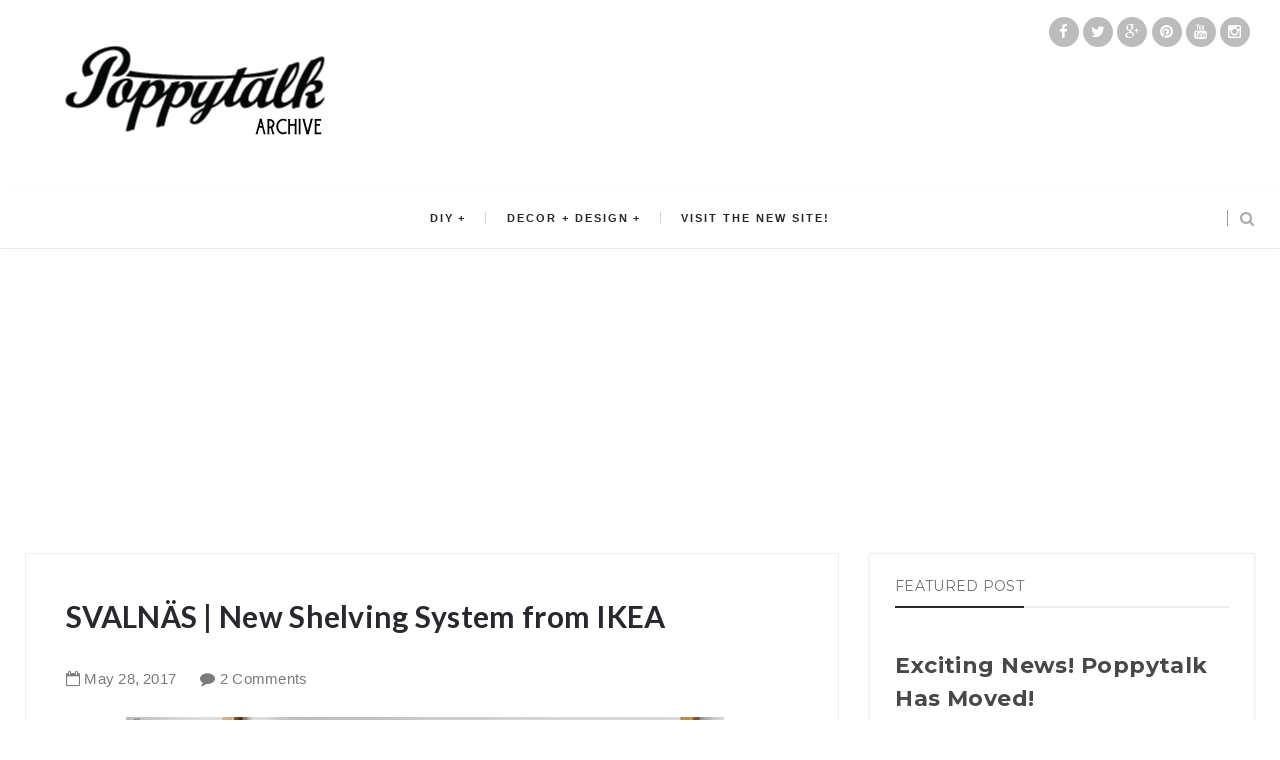

--- FILE ---
content_type: text/html; charset=utf-8
request_url: https://www.google.com/recaptcha/api2/aframe
body_size: 267
content:
<!DOCTYPE HTML><html><head><meta http-equiv="content-type" content="text/html; charset=UTF-8"></head><body><script nonce="sVPgPCJk1G7_yKQumf_yng">/** Anti-fraud and anti-abuse applications only. See google.com/recaptcha */ try{var clients={'sodar':'https://pagead2.googlesyndication.com/pagead/sodar?'};window.addEventListener("message",function(a){try{if(a.source===window.parent){var b=JSON.parse(a.data);var c=clients[b['id']];if(c){var d=document.createElement('img');d.src=c+b['params']+'&rc='+(localStorage.getItem("rc::a")?sessionStorage.getItem("rc::b"):"");window.document.body.appendChild(d);sessionStorage.setItem("rc::e",parseInt(sessionStorage.getItem("rc::e")||0)+1);localStorage.setItem("rc::h",'1768596743607');}}}catch(b){}});window.parent.postMessage("_grecaptcha_ready", "*");}catch(b){}</script></body></html>

--- FILE ---
content_type: text/javascript; charset=UTF-8
request_url: http://archive.poppytalk.com/feeds/posts/default/-/instagram?alt=json-in-script&callback=relatedposts&max-results=6
body_size: 42269
content:
// API callback
relatedposts({"version":"1.0","encoding":"UTF-8","feed":{"xmlns":"http://www.w3.org/2005/Atom","xmlns$openSearch":"http://a9.com/-/spec/opensearchrss/1.0/","xmlns$blogger":"http://schemas.google.com/blogger/2008","xmlns$georss":"http://www.georss.org/georss","xmlns$gd":"http://schemas.google.com/g/2005","xmlns$thr":"http://purl.org/syndication/thread/1.0","id":{"$t":"tag:blogger.com,1999:blog-11678202"},"updated":{"$t":"2026-01-11T07:50:49.454-08:00"},"category":[{"term":"travel"},{"term":"DIY"},{"term":"recipes"},{"term":"papergoods"},{"term":"etsy"},{"term":"Everybody Likes Sandwiches"},{"term":"instagram"},{"term":"Yummy Treats"},{"term":"weekend projects"},{"term":"affordable art"},{"term":"ceramics"},{"term":"home decor"},{"term":"design"},{"term":"art show"},{"term":"do it yourself"},{"term":"IKEA"},{"term":"inspiration"},{"term":"photography"},{"term":"hotel style"},{"term":"paper goods"},{"term":"letterpress"},{"term":"wallpaper"},{"term":"dispatch from scandinavia"},{"term":"the handmade"},{"term":"art"},{"term":"things on the radar"},{"term":"vancouver shopping guide"},{"term":"DIY Decor"},{"term":"Will Bryant"},{"term":"the art of the display"},{"term":"dispatch from New York"},{"term":"vancouver"},{"term":"desserts"},{"term":"home and garden"},{"term":"hulaseventy"},{"term":"Today at Poppytalk Handmade"},{"term":"campers"},{"term":"scrapbook"},{"term":"Dispatches from Sweden"},{"term":"collecting"},{"term":"fonts"},{"term":"tutorials"},{"term":"Sunday reading"},{"term":"gardening"},{"term":"DIY Holiday"},{"term":"weddings"},{"term":"lisa congdon"},{"term":"special guest"},{"term":"Dispatch from Australia"},{"term":"phm studio spaces"},{"term":"textiles"},{"term":"Dispatch from Canada"},{"term":"graffiti"},{"term":"fairs"},{"term":"new product"},{"term":"lisa solomon"},{"term":"canadian"},{"term":"seasonal decor"},{"term":"the decayed"},{"term":"sycamore street press"},{"term":"Hula Seventy"},{"term":"lighting"},{"term":"Dispatches from Italy"},{"term":"music"},{"term":"patio time"},{"term":"Inside Out Magazine"},{"term":"fresh from the oven"},{"term":"business matters"},{"term":"holidaystyle"},{"term":"jewelry"},{"term":"pillows"},{"term":"The Poppies"},{"term":"cool decorating trick"},{"term":"d.i.y."},{"term":"diy seasonal"},{"term":"eco-minded"},{"term":"indoor gardening"},{"term":"shopping"},{"term":"stationery"},{"term":"stores"},{"term":"Bake O Clock"},{"term":"Dispatches from Canada"},{"term":"gocco"},{"term":"ikea hacks"},{"term":"Dispatch from France"},{"term":"magazines"},{"term":"vintage"},{"term":"recipe"},{"term":"free downloads"},{"term":"seasonal entertaining"},{"term":"student art"},{"term":"DIY Entertaining"},{"term":"dinner"},{"term":"my make believe collection"},{"term":"Dispatches from France"},{"term":"font friday"},{"term":"free printables"},{"term":"poppytalk download"},{"term":"Autumn Colour Week"},{"term":"book review"},{"term":"ice cream bar"},{"term":"kitchen"},{"term":"polaroids"},{"term":"terrariums"},{"term":"Dispatches from Scandinavia"},{"term":"Dispatches from Vancouver"},{"term":"dispatch from sweden"},{"term":"fashion"},{"term":"hand-lettering"},{"term":"holiday madness sale at phm"},{"term":"mini diy"},{"term":"the beautiful"},{"term":"2009 calendars"},{"term":"2011 Holiday Decor Ideas"},{"term":"illustration"},{"term":"mid-century"},{"term":"2015 holiday decor"},{"term":"DIY Paper"},{"term":"Dispatches from Spain"},{"term":"Mini DIY Round-Up"},{"term":"Rena Tom"},{"term":"breakfast"},{"term":"decor"},{"term":"lunch"},{"term":"on the radar"},{"term":"typography"},{"term":"A Holiday Vignette"},{"term":"Dispatches from Austin"},{"term":"HIndsvik"},{"term":"books"},{"term":"camping"},{"term":"giveaway"},{"term":"interiors"},{"term":"2011 Holiday DIYS and Printables"},{"term":"Dispatches from the UK"},{"term":"aesthetic outburst"},{"term":"fall entertaining"},{"term":"janis nicolay"},{"term":"new products"},{"term":"pinecone camp"},{"term":"tech"},{"term":"2010 Handmade Gift Guide"},{"term":"Dispatches from Australia"},{"term":"Dispatches from South Africa"},{"term":"Mini Profile at Poppytalk Handmade"},{"term":"Somethings Hiding In Here"},{"term":"blogs"},{"term":"craft fairs"},{"term":"felt"},{"term":"graphic design"},{"term":"ikea hack"},{"term":"indie"},{"term":"new affordable art"},{"term":"summer"},{"term":"travle"},{"term":"2011 Spring Colour Week"},{"term":"Abbey Hendrickson"},{"term":"Back to school"},{"term":"DIY Most Popular"},{"term":"Link Love"},{"term":"architecture"},{"term":"crafts"},{"term":"dessert"},{"term":"dispatch from Europe"},{"term":"downloads"},{"term":"guest blogging"},{"term":"housewares"},{"term":"i made this for you..."},{"term":"2011 Affordable Art Guide"},{"term":"DIY Home Decor"},{"term":"DIY Wall Decor"},{"term":"Dispatches from Dublin"},{"term":"Q and A Interviews"},{"term":"pinterest"},{"term":"spring summer"},{"term":"tutorial"},{"term":"valentines 09"},{"term":"2010 Calendar Round-Up"},{"term":"2010 Holiday Decor"},{"term":"2012 National Stationery Show"},{"term":"2012 valentines"},{"term":"2014 Summer Colours Week"},{"term":"2017 Holidays"},{"term":"Best of DIYs"},{"term":"DIY Flowers"},{"term":"before and after"},{"term":"embroidery"},{"term":"green"},{"term":"ladies and gentlemen"},{"term":"planters"},{"term":"west elm"},{"term":"2008 trends"},{"term":"2009 Holiday Decor"},{"term":"2011 Holiday Gift Guide"},{"term":"2011 Valentines"},{"term":"2012 Holiday Decor"},{"term":"2015 spring summer"},{"term":"2015 trends"},{"term":"DIY Plants"},{"term":"Dispatches from Sweden by Fine Little Day"},{"term":"Dispatches from Tokyo"},{"term":"Dispatches from Toronto"},{"term":"IDSwest"},{"term":"Portland"},{"term":"Too Much Success"},{"term":"accessories"},{"term":"birch and bird"},{"term":"cookies"},{"term":"grad art sale"},{"term":"handmade"},{"term":"home office"},{"term":"interviews"},{"term":"summer tunes"},{"term":"tea towel"},{"term":"2012 Holiday Gift Guide"},{"term":"2012 Summer Colours Week"},{"term":"2012 Weddings"},{"term":"2013 National Stationery Show"},{"term":"2016 Holiday Gift Guide"},{"term":"Coco Cakes"},{"term":"DIY Decoupage"},{"term":"DIY Wood"},{"term":"Sweden"},{"term":"cake"},{"term":"diy party"},{"term":"food"},{"term":"furniture"},{"term":"house and home"},{"term":"insta find"},{"term":"kitchens"},{"term":"lookbook"},{"term":"outdoor"},{"term":"poppytalk bakes"},{"term":"shop"},{"term":"something special"},{"term":"trends"},{"term":"valentines 10"},{"term":"weddings 2011"},{"term":"2008 calendars"},{"term":"2014 Holiday"},{"term":"2014 Valentines"},{"term":"70 Reasons to buy handmade"},{"term":"DIY Lighting"},{"term":"DIY Printmaking"},{"term":"Intl Arts and Crafts"},{"term":"The Handmade Artist"},{"term":"blinks"},{"term":"bookhou"},{"term":"dispatch from south america"},{"term":"entertaining"},{"term":"functional nutrition"},{"term":"gluten dairy sugar free"},{"term":"halloween"},{"term":"handmade nation"},{"term":"home sweet home tour"},{"term":"online magazine"},{"term":"pink"},{"term":"poppytalkdiy"},{"term":"recycled"},{"term":"slideshow"},{"term":"spring colour week"},{"term":"summer colours week"},{"term":"toronto"},{"term":"valentines"},{"term":"2013 Holiday Gift Guide"},{"term":"2013 Weddings"},{"term":"2014 weddings"},{"term":"2017 Gift Guide"},{"term":"5 minute DiY"},{"term":"Amy Rice"},{"term":"DIY Valentines"},{"term":"Dispatch from Vancouver"},{"term":"Dispatches from Sweden by Camilla Engman"},{"term":"Poppytalk Handmade Showcase"},{"term":"Valentines DIYs"},{"term":"Winter Colours Week 2011"},{"term":"Yellow"},{"term":"artist fun facts"},{"term":"bathroom"},{"term":"dispatches from San Francisco"},{"term":"eco-friendly"},{"term":"etsy pick of the day"},{"term":"flowers"},{"term":"free fonts"},{"term":"holiday sale"},{"term":"indie biz"},{"term":"interior design"},{"term":"london"},{"term":"magazine"},{"term":"notebooks"},{"term":"organize me"},{"term":"organizing"},{"term":"outdoors"},{"term":"party ideas"},{"term":"san francisco"},{"term":"saturdays wedding"},{"term":"sharing the process"},{"term":"street art"},{"term":"style"},{"term":"weekend project"},{"term":"wellness"},{"term":"yellow owl workshop"},{"term":"2007 holiday cards guide"},{"term":"2011 Black Friday and Cyber Monday Deals"},{"term":"2011 Summer Colours Week"},{"term":"DIY Accessories"},{"term":"DIY Halloween"},{"term":"DIY Leather"},{"term":"DIY by Penelope and Pip"},{"term":"Dispatches from Europe"},{"term":"Holiday Decor"},{"term":"Scandinavian design"},{"term":"budget living"},{"term":"canada city guides"},{"term":"colour"},{"term":"fallcolors2013"},{"term":"kids"},{"term":"little paper planes"},{"term":"printables"},{"term":"studio spaces"},{"term":"succulents"},{"term":"2009 Holiday Gift Guide"},{"term":"2011 Holiday Cards"},{"term":"2013 Holiday DIYS and Printables"},{"term":"2013 Valentines"},{"term":"DIY Gardening"},{"term":"DIY Textiles"},{"term":"Dispatches From Montreal"},{"term":"Dispatches from Milan"},{"term":"Dispatches from South America"},{"term":"Domestic Construction"},{"term":"In Depth With the Artist"},{"term":"Interview"},{"term":"Montreal"},{"term":"Poppytalk Workshops"},{"term":"Road Trip '09"},{"term":"Social Sessions"},{"term":"Stationery Guide '10"},{"term":"Student Art Sale"},{"term":"ace hotel"},{"term":"art and summer tunes"},{"term":"arts and crafts"},{"term":"austin"},{"term":"black friday"},{"term":"canadian weddings"},{"term":"cyber monday"},{"term":"diy photo"},{"term":"eco"},{"term":"fall"},{"term":"fiona richards"},{"term":"gift wrap"},{"term":"holiday ornaments"},{"term":"idswest 2014"},{"term":"kate bingaman-burt"},{"term":"london shop tour"},{"term":"mt tape"},{"term":"new york"},{"term":"oil spill response market"},{"term":"outdoor furniture"},{"term":"skateboarding"},{"term":"sponsorship giveaway"},{"term":"tech geek"},{"term":"texas"},{"term":"\"ethan bodnar\" \"creative grab bag\" author book design student HOW"},{"term":"101 Reasons to Buy Handmade"},{"term":"2008 Holiday Ornaments"},{"term":"2013 Holiday Decor"},{"term":"2013 Summer Colors Week"},{"term":"2014 Holiday Gift Guide"},{"term":"2014 fall colours"},{"term":"2015"},{"term":"2017 trends"},{"term":"2018 Holiday"},{"term":"Australia"},{"term":"Cartolina Cards"},{"term":"Collecting Collections"},{"term":"DIY Ceramics"},{"term":"DIY Easter"},{"term":"DIY by Anamu"},{"term":"Dispatch from the UK"},{"term":"Dispatches from Argentina"},{"term":"Dispatches from California"},{"term":"Donna Wilson"},{"term":"IDS 09"},{"term":"Made in Canada"},{"term":"Milan Design Week 2015"},{"term":"Museum of Vancouver"},{"term":"Paris"},{"term":"Poppytalk Shop"},{"term":"Poppytalk for Target"},{"term":"Puces Pop"},{"term":"Rare Device"},{"term":"Shop Local"},{"term":"The Townhouse"},{"term":"Tools of the Trade"},{"term":"Uppercase"},{"term":"affordable art for the holidays"},{"term":"ahsgp"},{"term":"baking"},{"term":"collections"},{"term":"cupcakes"},{"term":"cute campers"},{"term":"dispatches from Iceland"},{"term":"diy with bookhou"},{"term":"field notes"},{"term":"floral"},{"term":"florals"},{"term":"frsgp"},{"term":"glamping"},{"term":"gluten free"},{"term":"house tour"},{"term":"how-to"},{"term":"icff 09"},{"term":"kaijasgp"},{"term":"lssgp"},{"term":"make it"},{"term":"new music"},{"term":"outdoor gardening"},{"term":"poppytalk DIY"},{"term":"recycling"},{"term":"red"},{"term":"sale"},{"term":"staples"},{"term":"student"},{"term":"style at home"},{"term":"styling"},{"term":"tpfsgp"},{"term":"washi tape"},{"term":"2008 Holiday Card Guide"},{"term":"2010 Holiday Card Guide"},{"term":"2010 Most Influential"},{"term":"2011 Poppytalk Handmade Paper Goods Guide"},{"term":"2014 spring"},{"term":"2015 Gift Guide"},{"term":"2015 ikea"},{"term":"2019 trends"},{"term":"Artists of Poppytalk Handmade"},{"term":"Canada"},{"term":"Canadian House and Home"},{"term":"DIY Jewelry"},{"term":"DIY Photo Transfer"},{"term":"DIY by Chelsea of Lovely Indeed"},{"term":"DIY cake decorating"},{"term":"Dispatch from Denmark"},{"term":"Dispatches from Reykjavik"},{"term":"Emily Carr University of Art and Design"},{"term":"Handcrafted Consulting"},{"term":"Heather Smith Jones"},{"term":"Holiday DIY"},{"term":"IDS Vancouver 2016"},{"term":"Learn With Me"},{"term":"Makeover on a Budget"},{"term":"Massive List of Black Friday and Cyber Monday Handmade Deals"},{"term":"Milan Design Week 2014"},{"term":"Mother's Day 2013"},{"term":"One of a Kind Show"},{"term":"Palm Springs"},{"term":"Paper Pops Stationery Guide '09"},{"term":"Pie"},{"term":"Real Wedding"},{"term":"TOOLS OF THE TRADE: sewing"},{"term":"baby"},{"term":"backyard"},{"term":"beauty"},{"term":"before and after visual heart"},{"term":"beverages"},{"term":"bikes"},{"term":"book"},{"term":"bread"},{"term":"by nord"},{"term":"california"},{"term":"canadian house and home magazine"},{"term":"cancon"},{"term":"cocktails"},{"term":"coco cake"},{"term":"cutest little camper"},{"term":"desktop wallpaper"},{"term":"easter 2011"},{"term":"fashion friday"},{"term":"field trip"},{"term":"floraltalk"},{"term":"fuiorisalone 2015"},{"term":"iSaloni 2014"},{"term":"ice cream"},{"term":"ikea hack accessories"},{"term":"junkaholique"},{"term":"kbbsgp"},{"term":"linens"},{"term":"matte stephens"},{"term":"mini maker faire vancouver"},{"term":"national stationery show"},{"term":"poppytalk fall colours"},{"term":"press"},{"term":"printmaking"},{"term":"real living magazine"},{"term":"rental of the week"},{"term":"sewing"},{"term":"skinny laminx"},{"term":"stamps"},{"term":"studiopalooza"},{"term":"tastes orangey"},{"term":"the art of he holiday display"},{"term":"tiles"},{"term":"trend alert"},{"term":"uk"},{"term":"valentines 08"},{"term":"wbsgp"},{"term":"zines"},{"term":"2008 holiday Gift Guide"},{"term":"2010 Black Friday"},{"term":"2010 Winter Gift Guide"},{"term":"2011 Most Influential"},{"term":"2011 National Stationery Show"},{"term":"2011 Shop Local List"},{"term":"2012 Calendars"},{"term":"2012 Most Influential"},{"term":"2013 Holiday Cards"},{"term":"2013 Summer Colours Week"},{"term":"2013 Valentines Day Cards"},{"term":"2013 calendars"},{"term":"2014 Easter"},{"term":"2014 Fathers Day"},{"term":"2014 Holiday Decor"},{"term":"2014 trends"},{"term":"2015 Summer Colours Week"},{"term":"2016 Trends"},{"term":"2016 ikea"},{"term":"2017 valentines"},{"term":"A Day in the Country"},{"term":"Best of 2013"},{"term":"Bodie and Fou"},{"term":"Bright Bazaar"},{"term":"Camilla Engman"},{"term":"Chad Falkenberg"},{"term":"Chakra P. Tutorial"},{"term":"Design is mine"},{"term":"Dispatch from Portugal"},{"term":"Dispatches from Finland"},{"term":"Dispatches from Portland"},{"term":"Falkenberg Reynolds"},{"term":"Fort Port"},{"term":"Geninne Zlatkis"},{"term":"Got Craft"},{"term":"Handmade Holiday Deals"},{"term":"IDS10"},{"term":"IDSwest15"},{"term":"Leah Giberson"},{"term":"Made in Vancouver"},{"term":"Milan Design Week 2010"},{"term":"Montreal City Guide"},{"term":"Mother's Day"},{"term":"Poppytalk Handmade Gift Guide 2008"},{"term":"Surf"},{"term":"The Constant Gatherer"},{"term":"The Hudson's Bay Company"},{"term":"Top 10 of the Week"},{"term":"advent calendars"},{"term":"art books"},{"term":"best of holiday baking"},{"term":"best of recipes"},{"term":"blackbird letterpress"},{"term":"blue"},{"term":"brown"},{"term":"buy handmade"},{"term":"ceramic"},{"term":"chalkboards"},{"term":"chronicle books"},{"term":"cssgp"},{"term":"customized"},{"term":"diy organizing"},{"term":"diys"},{"term":"donuts"},{"term":"earth day"},{"term":"ecuad"},{"term":"free download"},{"term":"fun kids craft"},{"term":"hotels"},{"term":"icff"},{"term":"ikea hack furniture"},{"term":"ikea hack lighting"},{"term":"inspiration board"},{"term":"james moes"},{"term":"journals"},{"term":"linen"},{"term":"madrid"},{"term":"martha stewart"},{"term":"modern furniture"},{"term":"mother's day gift guide"},{"term":"national stationery show 2010"},{"term":"national stationery show 2011"},{"term":"new shop alert"},{"term":"nss"},{"term":"nss2015"},{"term":"online magazines"},{"term":"orange"},{"term":"origami"},{"term":"outdoor room"},{"term":"party"},{"term":"pets"},{"term":"plants"},{"term":"portland state"},{"term":"public school"},{"term":"quinoa"},{"term":"rae dunn"},{"term":"retail"},{"term":"screenprinting"},{"term":"set design"},{"term":"sfgirlbybaysgp"},{"term":"sgpdim"},{"term":"storage"},{"term":"studio tour"},{"term":"style shots"},{"term":"things i love thursdays"},{"term":"wall art"},{"term":"wedding photography"},{"term":"weekend extra"},{"term":"woodburning"},{"term":"wrapping paper"},{"term":"2009 Holiday Card Guide"},{"term":"2009 Holiday Ornaments"},{"term":"2009 Most Influential"},{"term":"2010 Olympics"},{"term":"2011 Gift Guide"},{"term":"2011 Holiday Ornaments"},{"term":"2011 Holiday Preview"},{"term":"2011 Salone Internzionale del Mobile"},{"term":"2011 Trends"},{"term":"2012 Black Friday and Cyber Monday Deals"},{"term":"2012 Holiday Card Round-Up"},{"term":"2013 Fathers Day"},{"term":"2013 ikea catalog"},{"term":"2014 Calendars"},{"term":"2014 Holiday Cards"},{"term":"2014 fall"},{"term":"2015 ikea hacks"},{"term":"9 diys of the week"},{"term":"All things little"},{"term":"Amy Butler"},{"term":"Apartment Therapy"},{"term":"Artmind Tutorial"},{"term":"Artsy Dartsy"},{"term":"Best of 10 years"},{"term":"Bloesem"},{"term":"Butter Baked Goods"},{"term":"Collage Collage"},{"term":"DIY Art"},{"term":"DIY Beauty"},{"term":"DIY Fall"},{"term":"DIY Icing"},{"term":"DIY Ikea"},{"term":"DIY Printables"},{"term":"DIY Round-Up"},{"term":"DIY Thanksgiving"},{"term":"Democratic Design"},{"term":"Design Mom"},{"term":"Design Sponge"},{"term":"DiY by Ashley"},{"term":"Dispatch from California"},{"term":"Dispatch from Holland"},{"term":"Dispatch from LA"},{"term":"Dispatches from London"},{"term":"Dispatches from New York"},{"term":"Dispatches from the US"},{"term":"Etsy Pages"},{"term":"Eugene Choo"},{"term":"FW15"},{"term":"Favourite Handmade Jewelry"},{"term":"Halloween Party Decor"},{"term":"Henderson Dry Goods"},{"term":"IDS 2012"},{"term":"IDSwest 2010"},{"term":"IDSwest2015"},{"term":"Julia Rothman"},{"term":"Kathreen Ricketson"},{"term":"Letterpress Giveaway"},{"term":"Maison and Objet Sept 2010"},{"term":"Margaret Kilgallen"},{"term":"Marie Claire Maison"},{"term":"Michaels Dream Tree Challenge"},{"term":"Milan Design Week 2016"},{"term":"Mother's Day 2011"},{"term":"One Cake Two Ways"},{"term":"Painting"},{"term":"Pistachio Press"},{"term":"Renegade Craft Fair Brooklyn"},{"term":"Rifle Paper Co."},{"term":"Salone 2012"},{"term":"Shopping guide"},{"term":"Sign Painters"},{"term":"South Africa"},{"term":"St. Patricks Day"},{"term":"Stephanie Levy"},{"term":"Summer camping"},{"term":"Tech Biz Tip"},{"term":"The Impossible Project"},{"term":"Toronto Design Off Site"},{"term":"Toronto Design Week"},{"term":"Whip Up"},{"term":"aaron rayburn"},{"term":"art galleries"},{"term":"banquet"},{"term":"bath"},{"term":"bedrooms"},{"term":"best of 2016"},{"term":"bicycles"},{"term":"biking"},{"term":"black and white"},{"term":"blackboards"},{"term":"bookbinding"},{"term":"botanical beauties"},{"term":"brian ceci"},{"term":"business"},{"term":"cabin"},{"term":"calgary"},{"term":"calligraphy"},{"term":"camera"},{"term":"canada day"},{"term":"charity"},{"term":"clothing"},{"term":"coco cake cupcakes"},{"term":"coco cake land"},{"term":"collage"},{"term":"colors"},{"term":"cookbook"},{"term":"cottages"},{"term":"covet garden"},{"term":"crochet"},{"term":"cross-stitch"},{"term":"decoupage"},{"term":"desert"},{"term":"dispatch from Toronto"},{"term":"diy fathers day"},{"term":"diy heidis bridge"},{"term":"diy instagram"},{"term":"documentary"},{"term":"easter"},{"term":"edible gardens"},{"term":"etsy pop-up shop"},{"term":"events"},{"term":"fabric"},{"term":"fair"},{"term":"father's day"},{"term":"faythe levine"},{"term":"fine little day"},{"term":"fleet objects"},{"term":"free"},{"term":"geek"},{"term":"gift tags"},{"term":"glass"},{"term":"hand lettering"},{"term":"handlettering"},{"term":"handmade portraits"},{"term":"heather cameron"},{"term":"holiday 2019"},{"term":"holiday decorating"},{"term":"holiday gift guide under $25"},{"term":"home"},{"term":"ikea2015"},{"term":"illustrator"},{"term":"in the studio"},{"term":"indie shop holiday gift guide"},{"term":"instafind"},{"term":"interior"},{"term":"italy"},{"term":"kitchen tools"},{"term":"large format prints"},{"term":"lgsgp"},{"term":"living room"},{"term":"lomography"},{"term":"lotus events"},{"term":"love"},{"term":"martha stewart living"},{"term":"mod podge"},{"term":"mood board project"},{"term":"neon lighting"},{"term":"new year"},{"term":"oakland"},{"term":"obakki"},{"term":"obakki foundation"},{"term":"paper flowers"},{"term":"patio"},{"term":"photoshop brushes"},{"term":"poketo"},{"term":"polaroid"},{"term":"poppies"},{"term":"poppytalk printables"},{"term":"portfolio"},{"term":"purlbee"},{"term":"quarantine"},{"term":"rainbow"},{"term":"rand renfrow"},{"term":"recipies"},{"term":"rugs"},{"term":"sheds"},{"term":"shelter magazines"},{"term":"shelving"},{"term":"signage"},{"term":"souvenirs"},{"term":"swimming pool"},{"term":"sxsw"},{"term":"texas state"},{"term":"tropical prints"},{"term":"vegetarian recipe"},{"term":"video"},{"term":"weaving"},{"term":"wedding"},{"term":"weekend gardening"},{"term":"white"},{"term":"workspace"},{"term":"yarnbombing"},{"term":"#Michaelstrees"},{"term":"#nyfw"},{"term":"'roid week"},{"term":"10 years"},{"term":"101 weekend projects"},{"term":"1canoe2"},{"term":"20 in 20 project"},{"term":"2007 most influential"},{"term":"2008 Most Influential Design"},{"term":"2010 Gifts Under $20"},{"term":"2010 Trends"},{"term":"2011 Calendars"},{"term":"2011 Fathers Day Gift Guide"},{"term":"2011 easter"},{"term":"2012 Affordable Art Guide"},{"term":"2012 Boxing Week Sale"},{"term":"2012 Father's Day"},{"term":"2012 Holiday Preview"},{"term":"2012 Poppytalk Handmade Paper Goods Guide"},{"term":"2012 trends"},{"term":"2013 summer"},{"term":"2014 Free Printables"},{"term":"2014 Mothers Day"},{"term":"2015 Salone Internzionale del Mobile"},{"term":"2015 easter"},{"term":"2015 ikea catalogue"},{"term":"2016 Valentines"},{"term":"2016 ikea catalogue"},{"term":"2017 calendar"},{"term":"2018 Gift Guide"},{"term":"2018 Holiday Cards"},{"term":"2020 Holiday Gift Guide"},{"term":"2020 Trends"},{"term":"20x200"},{"term":"4th of July"},{"term":"Artists House Tour"},{"term":"At Your Leisure"},{"term":"BHLDN"},{"term":"Barter Collective"},{"term":"Bedding"},{"term":"Berkley Illustration"},{"term":"Black Lives Matter"},{"term":"Bliss in a Teacup"},{"term":"Bocci"},{"term":"Boxing Week Sales"},{"term":"CILPremiumBeauty"},{"term":"Calgary City Guide"},{"term":"Canadian Pinterest Users"},{"term":"Chinatown Night Market"},{"term":"Christian Woo"},{"term":"Christmas cards"},{"term":"Cloche Bell Jars"},{"term":"Come Up to My Room 2009"},{"term":"DIY Bookmaking"},{"term":"DIY Digital Media"},{"term":"DIY Food"},{"term":"DIY Furniture"},{"term":"DIY Marble"},{"term":"DIY Outdoor"},{"term":"DIY by Everything Golden"},{"term":"DIY gift wrap"},{"term":"Diem Chau"},{"term":"Dispatch from Quebec"},{"term":"Dispatches from Helsinki"},{"term":"Dispatches from Lisbon"},{"term":"Do Design"},{"term":"Dolan Geiman"},{"term":"Durban"},{"term":"Easter Eggs"},{"term":"El Cosmico"},{"term":"Elegant Musing"},{"term":"Elle Decor"},{"term":"Etsy Canada"},{"term":"Fashion Week FW2015"},{"term":"Favourite Vintage Shop"},{"term":"Feliz"},{"term":"Fuorisalone 2015"},{"term":"Halifax City Guide"},{"term":"Hanukkah"},{"term":"Happy Thanksgiving"},{"term":"Holiday Tags"},{"term":"ICFF2010"},{"term":"IDS13"},{"term":"IDSToronto"},{"term":"Iceland"},{"term":"Ideas Magazine"},{"term":"Interior Design Show"},{"term":"Italy Dispatch from Italy"},{"term":"Jennilee Marigomen"},{"term":"Jill Bent"},{"term":"LA shop tour"},{"term":"Lonny Magazine"},{"term":"MICA"},{"term":"Marfa"},{"term":"Marina Luz"},{"term":"Meighan OToole"},{"term":"Milan 2016 Design Week"},{"term":"Milan Design Week 2009"},{"term":"Milan Design Week 2011"},{"term":"Milan Design Week 2013"},{"term":"Milan Furniture Fair 2009"},{"term":"Missing Goat Farm"},{"term":"Mixed tape"},{"term":"Mother's Day 2012"},{"term":"Nebo Peklo"},{"term":"Nova Scotia"},{"term":"Oh Joy"},{"term":"Pecha Kucha"},{"term":"Photographer Showcase"},{"term":"Portraits"},{"term":"Present and Correct"},{"term":"Printable"},{"term":"Q and A"},{"term":"RealLiving Magazine"},{"term":"Remembrance Day"},{"term":"Renegade Craft Fair Austin"},{"term":"Renegade Craft Fair Chicago"},{"term":"Renegade Craft Fair San Francisco"},{"term":"Rob Ryan"},{"term":"Rome"},{"term":"Rome City Guide"},{"term":"Salon Maison and Objet"},{"term":"Samantha Pynn"},{"term":"Sign Painter movie"},{"term":"Sign painting"},{"term":"Soma Gallery"},{"term":"Spring 2011"},{"term":"St Patricks Day"},{"term":"Swoon"},{"term":"Target"},{"term":"The Bay"},{"term":"The Beautiful Project"},{"term":"The Cross"},{"term":"The Curiousity Shoppe"},{"term":"The New Domestic"},{"term":"Three Potato Four"},{"term":"Toile du Jouy"},{"term":"Tokyo"},{"term":"Toronto City Guide"},{"term":"Vancouver Design Week"},{"term":"Vancouver Modern Home Tour"},{"term":"Vivienne Strauss"},{"term":"Wanderlust"},{"term":"a collection a day"},{"term":"acapulco chair"},{"term":"android"},{"term":"animation"},{"term":"app"},{"term":"appliqué"},{"term":"apps"},{"term":"arren williams"},{"term":"art book"},{"term":"art for your spring walls"},{"term":"art installation"},{"term":"art tutorial"},{"term":"artist"},{"term":"arts and crafts fairs"},{"term":"artstream"},{"term":"autumn"},{"term":"back to school 2016"},{"term":"bananasaurus rex"},{"term":"beaches"},{"term":"bemakeful"},{"term":"bemz"},{"term":"bike accessories"},{"term":"birthday party"},{"term":"bizarre oddities"},{"term":"blue sparrow press"},{"term":"book giveaway"},{"term":"bookshelves"},{"term":"brazil"},{"term":"brooklyn"},{"term":"cacti"},{"term":"camp wandawega"},{"term":"canadian content"},{"term":"canadian gardening"},{"term":"canadiana"},{"term":"canoe"},{"term":"cause and affect"},{"term":"chair"},{"term":"chairs"},{"term":"children's rooms"},{"term":"cinco de mayo"},{"term":"clay"},{"term":"clocks"},{"term":"cloud9"},{"term":"collecting nature"},{"term":"converse"},{"term":"copy and print"},{"term":"covet magazine"},{"term":"craft books"},{"term":"craft show"},{"term":"crates"},{"term":"creative thursday"},{"term":"cushions"},{"term":"cutting boards"},{"term":"dahlhaus"},{"term":"danish design"},{"term":"dawanda"},{"term":"decorate"},{"term":"decorative painting"},{"term":"design show"},{"term":"dispatches from usa"},{"term":"diy 2016 Valentines"},{"term":"diy back to school"},{"term":"diy kitchen"},{"term":"diys of the week"},{"term":"dollhouse"},{"term":"dorm style"},{"term":"dum dum girls"},{"term":"dutch design"},{"term":"easter 2012"},{"term":"ebay"},{"term":"enamelware"},{"term":"etsy craft party"},{"term":"exhibit"},{"term":"exhibition"},{"term":"family tree"},{"term":"father's day gift guide"},{"term":"fathers day"},{"term":"film"},{"term":"flea markets"},{"term":"frames"},{"term":"france"},{"term":"friday links"},{"term":"friday pins"},{"term":"fun food"},{"term":"fun with food"},{"term":"fundraiser"},{"term":"gallant and jones"},{"term":"garden"},{"term":"gardens"},{"term":"get the look"},{"term":"gig posters"},{"term":"gingham"},{"term":"gold"},{"term":"graduates"},{"term":"green thumb"},{"term":"greeting cards"},{"term":"grey"},{"term":"guides"},{"term":"guitar decor"},{"term":"guitar home"},{"term":"hair"},{"term":"hammock"},{"term":"handbags"},{"term":"heath ceramics"},{"term":"herbs"},{"term":"holiday"},{"term":"holistic nutrition"},{"term":"home for the holidays"},{"term":"horses"},{"term":"housekeeping"},{"term":"iPad Case"},{"term":"iPhone app"},{"term":"idswest ambassadors"},{"term":"if i had a house"},{"term":"ikea 2016"},{"term":"ikea family live"},{"term":"ikea kitchen cabinets"},{"term":"indoor neon signs"},{"term":"kelly deck"},{"term":"kelly lynn jones"},{"term":"keto"},{"term":"kitchenware"},{"term":"kitty"},{"term":"knitting"},{"term":"lavender"},{"term":"leather goods"},{"term":"lego"},{"term":"lifestyle"},{"term":"links"},{"term":"makeful"},{"term":"malmo"},{"term":"mississippi"},{"term":"mississippi state"},{"term":"mix tape"},{"term":"mixed media"},{"term":"mjolk"},{"term":"modern design"},{"term":"mothers day"},{"term":"mr. yen"},{"term":"mt tape expo"},{"term":"mural"},{"term":"murals"},{"term":"music artwork"},{"term":"my monthly mood board"},{"term":"national stationery show guide 09"},{"term":"new art"},{"term":"new years"},{"term":"nss2014"},{"term":"nuria mora"},{"term":"nutrition"},{"term":"office"},{"term":"old faithful"},{"term":"online course"},{"term":"organic"},{"term":"outdoor lighting"},{"term":"outdoor rooms"},{"term":"outside"},{"term":"packaging"},{"term":"paint"},{"term":"paper runway"},{"term":"paper whites"},{"term":"papercut"},{"term":"patterns"},{"term":"phm market spotlight"},{"term":"photobooth"},{"term":"photobooth backdrop"},{"term":"photoshop"},{"term":"picnics"},{"term":"pigeon toe ceramics"},{"term":"playlist"},{"term":"polyvore"},{"term":"pop up shop"},{"term":"poppytalk video"},{"term":"popsicles"},{"term":"postcard swap"},{"term":"prefab"},{"term":"prints"},{"term":"projector"},{"term":"pumpkins"},{"term":"quilts"},{"term":"radar love"},{"term":"rainbows"},{"term":"raspberry"},{"term":"roughdraftbooks"},{"term":"rubber stamps"},{"term":"salad"},{"term":"salads"},{"term":"samantha french"},{"term":"shoes"},{"term":"silhouette"},{"term":"slipcovers"},{"term":"slsgp"},{"term":"small business saturday"},{"term":"smeg"},{"term":"sneak peek"},{"term":"social media"},{"term":"society6"},{"term":"softies"},{"term":"soup"},{"term":"south sudan"},{"term":"spring planters"},{"term":"stairs"},{"term":"stairway"},{"term":"stop-motion"},{"term":"story time"},{"term":"summer home"},{"term":"summercolors13"},{"term":"sunglasses"},{"term":"surfboards"},{"term":"svierge"},{"term":"swimming"},{"term":"that have caught my eye"},{"term":"the art of displays"},{"term":"the handmade holiday gift guide"},{"term":"the selby"},{"term":"tom dixon"},{"term":"topshop"},{"term":"toys"},{"term":"trailers"},{"term":"typewriters"},{"term":"vintage trailers"},{"term":"walrus"},{"term":"wedding favors"},{"term":"wednesdays wonderful vintage finds"},{"term":"whats happening"},{"term":"womens fashion"},{"term":"wood"},{"term":"wood burning"},{"term":"workshop"},{"term":"workshops"},{"term":"zuchinni"},{"term":"#create4change"},{"term":"#july4"},{"term":"#nateday"},{"term":"#pieifyit"},{"term":"'roid week 2009"},{"term":"'roid week 2010"},{"term":"'roid week 2011"},{"term":"100 Ladies"},{"term":"1000 Paper Graphics"},{"term":"110 film"},{"term":"12fifteen"},{"term":"1976"},{"term":"19th century"},{"term":"20 ways"},{"term":"2009 trends"},{"term":"2010 hand"},{"term":"2011Contributor's Holiday Gift Guide Series"},{"term":"2012 Holiday Ornaments"},{"term":"2012 Olympics"},{"term":"2012 Review."},{"term":"2012 Shop Local List"},{"term":"2013 Black Friday and Cyber Monday"},{"term":"2013 Gift Guide"},{"term":"2013 Holiday Entertaining"},{"term":"2013 Most Influential"},{"term":"2013 Mother's Day Tags"},{"term":"2013 trends"},{"term":"2014 Mother's Day"},{"term":"2014 New Years"},{"term":"2014 Salone Internzionale del Mobile"},{"term":"2014 summer"},{"term":"2015 Ikea Summer"},{"term":"2015 calendars"},{"term":"2015 fathers day"},{"term":"2015nss"},{"term":"2016 Calendar Round Up"},{"term":"2016 Easter"},{"term":"2016 Ikea Summer"},{"term":"2016 holiday cards"},{"term":"2016 summer colours week"},{"term":"2017 Fathers Day"},{"term":"2017 National Stationery Show"},{"term":"2017 Winter"},{"term":"2017 alone internzionale del mobile"},{"term":"2017 ikea catalogue"},{"term":"2018"},{"term":"2018 Mothers Day"},{"term":"2018 Mothers Day Cards"},{"term":"2018 Valentines"},{"term":"2018 trends"},{"term":"2019"},{"term":"2019 Mothers Day Cards"},{"term":"2019 calendars"},{"term":"2020 Mothers Day Cards"},{"term":"2020 Valentines"},{"term":"2021 Calendars"},{"term":"2022 gift guide"},{"term":"29 ways to stay creative"},{"term":"3D"},{"term":"7100 Islands"},{"term":"A Quick Study"},{"term":"A.I.R. VALLAURIS"},{"term":"Accademia di Belle Arti"},{"term":"Adam Ellison"},{"term":"Africa"},{"term":"Ale Paul"},{"term":"Alva Leigh"},{"term":"American Craftspeople"},{"term":"American Made"},{"term":"Amy Karol"},{"term":"Amy Ruppel"},{"term":"Anagram Press"},{"term":"Andrea Corrona Jenkins"},{"term":"Andrea Maack"},{"term":"Andrew + Natsuko"},{"term":"Angie Johnson"},{"term":"Angry Chicken"},{"term":"Angus and Julia Stone"},{"term":"Animals"},{"term":"Anja Mulder"},{"term":"Annie Sloan"},{"term":"Antique Keys"},{"term":"Antiques Roadshow"},{"term":"Argentina"},{"term":"Art of Craft"},{"term":"Article Pract"},{"term":"Artistic Living Spaces"},{"term":"Arts"},{"term":"Atlanta"},{"term":"Aurelie Alvarez"},{"term":"BC Home and Garden Show"},{"term":"BCBG"},{"term":"BILLY bookcases"},{"term":"BKLYN Designs"},{"term":"Back to School 2011"},{"term":"Back to School 2013"},{"term":"Barry McGee"},{"term":"Bechamel Sauce"},{"term":"Becky Brisco"},{"term":"Becky Murphy"},{"term":"Belin Liu"},{"term":"Bend the Rules with Fabric"},{"term":"Benjamin Phillips"},{"term":"Berkeley"},{"term":"Best Blogs"},{"term":"Best of 2015"},{"term":"Best of 2020"},{"term":"Best of DIYs 2014"},{"term":"Best of Food"},{"term":"Best of Ikea Hacks 2013"},{"term":"Bibliotekslampan for Mjölk"},{"term":"Binding Constant"},{"term":"Biohacker"},{"term":"Bkids"},{"term":"Blanche Dlys Designs"},{"term":"Blim"},{"term":"Blog Inc."},{"term":"Blondies"},{"term":"Bombast Furniture"},{"term":"Brad Reynolds"},{"term":"Brandon Oxendine"},{"term":"Brian Okarski"},{"term":"British"},{"term":"British Columbia"},{"term":"CB2"},{"term":"CUTMR"},{"term":"Cabin and Cub"},{"term":"Call for Artists Listings 2009"},{"term":"Canada Weds"},{"term":"Canada's First Iron Chef America Champion"},{"term":"Canadian Gift Guide 2008"},{"term":"Canadian Living Magazine"},{"term":"Canadian Sneak Peek"},{"term":"Canadian deisgn"},{"term":"Cape Ann"},{"term":"Cath Kidston"},{"term":"Cathy Terepocki"},{"term":"Chandler O'Leary"},{"term":"Chanel"},{"term":"Chatelaine"},{"term":"Cheese Souffle"},{"term":"Chelsea James"},{"term":"Chez-Sucre-Chez"},{"term":"Children"},{"term":"Chinese New Year"},{"term":"Chris Burnett"},{"term":"Christiane Engel"},{"term":"Christine Young"},{"term":"Christmas Show"},{"term":"Christmas Tree"},{"term":"Christmas in Portugal"},{"term":"Christopher Bettig"},{"term":"Circle Craft Christmas Market"},{"term":"Claudia Pearson"},{"term":"Clifton Burt"},{"term":"Coachella"},{"term":"Cody Haltom"},{"term":"Come Up to My Room 2010"},{"term":"Come Up to My Room 2011"},{"term":"Come Up to My Room 2012"},{"term":"Cool People with Blogs"},{"term":"Courteney Cox"},{"term":"Cradles"},{"term":"Craft Day"},{"term":"Create More Birthdays Contest"},{"term":"Creature Comforts"},{"term":"Croque Monsieur"},{"term":"Crème Brûlée"},{"term":"DIY Audio"},{"term":"DIY Bathroom"},{"term":"DIY Bicycle"},{"term":"DIY Cake Stand"},{"term":"DIY Deco"},{"term":"DIY Dye"},{"term":"DIY Easster"},{"term":"DIY Felt"},{"term":"DIY Hello Home"},{"term":"DIY Kids"},{"term":"DIY Merrythought"},{"term":"DIY Painting"},{"term":"DIY Paper Flowers"},{"term":"DIY Polymer"},{"term":"DIY Shibori"},{"term":"DIY Spring"},{"term":"DIY St. Patricks Day"},{"term":"DIY Two Ways"},{"term":"DIY Washi Tape"},{"term":"DIY Wreath"},{"term":"DIY by Omiyage"},{"term":"DIY origami"},{"term":"DIY soap"},{"term":"DIY the Crafted Life"},{"term":"DMY Berlin"},{"term":"DVD"},{"term":"Dad"},{"term":"Darlingtonia Moccasin Company"},{"term":"Dave Arnold"},{"term":"David Emtit Adams"},{"term":"David Stark"},{"term":"Dawn Surf"},{"term":"Debbie Powell"},{"term":"Deborah Beau"},{"term":"Desert Gold"},{"term":"Design Milk"},{"term":"Design Public"},{"term":"Design Sponge Guest Blog"},{"term":"Design Sponge book tour"},{"term":"Design by the Book"},{"term":"Desktop Miscellaney"},{"term":"Diane von Furstenberg Housewares Collection"},{"term":"Dido"},{"term":"Dispatch from Calgary"},{"term":"Dispatch from Italy"},{"term":"Dispatch from New Zealand"},{"term":"Dispatch from South Africa"},{"term":"Dispatch from Victoria"},{"term":"Dispatches from Boston"},{"term":"Dispatches from Brazil"},{"term":"Dispatches from Brooklyn"},{"term":"Dispatches from Denmark"},{"term":"Dispatches from New Zealand"},{"term":"Dispatches from Saskatchewan"},{"term":"Domino magazine"},{"term":"Dr. Marten"},{"term":"Drawn and Quarterly"},{"term":"Dublin Flea Market"},{"term":"ECU"},{"term":"East Ashley Studio"},{"term":"Eau de Parfum"},{"term":"Elle Decoration"},{"term":"England"},{"term":"Entryways"},{"term":"Etch Light Web"},{"term":"Etsy Educators"},{"term":"Etsypuppetlab"},{"term":"European Christmas Markets"},{"term":"EverySecond"},{"term":"FRYD Magazine"},{"term":"Fair Morning Blue"},{"term":"Fall 2012 Fashion"},{"term":"Favourite Affordable Art Artist"},{"term":"Favourite Handmade Accessories"},{"term":"Favourite Handmade Artists Blog"},{"term":"Favourite Handmade Crafters"},{"term":"Favourite Handmade Eco"},{"term":"Favourite Handmade Housewares"},{"term":"Favourite Handmade Textiles"},{"term":"Favourite Photographer"},{"term":"Feed the Birds"},{"term":"Fika"},{"term":"Finders Keepers"},{"term":"Finnsdottir"},{"term":"Fleetwood Mac"},{"term":"Flooring"},{"term":"Floral Art"},{"term":"For Him"},{"term":"Fort Standard"},{"term":"Fossil"},{"term":"Fred Free"},{"term":"French Slow Design movement"},{"term":"Front Design"},{"term":"Future Masters"},{"term":"GOOP"},{"term":"German Christmas Market"},{"term":"Gestalten"},{"term":"Ghana"},{"term":"Giant Dwarf"},{"term":"Gift Guide 2009"},{"term":"Gifted"},{"term":"Girls Guild"},{"term":"Gladstone Hotel"},{"term":"Global Pecha Kucha Night Inspire Japan"},{"term":"Grad"},{"term":"Gravel and Gold"},{"term":"Greenwich Letterpress"},{"term":"Guylaine Couture"},{"term":"HGTV"},{"term":"Half Light Honey Studio"},{"term":"Handcrafted Modern"},{"term":"Handmade Holiday"},{"term":"Hannah Georgas"},{"term":"Hello Handmade"},{"term":"Herman Miller"},{"term":"Hob Snobs"},{"term":"Hole in My Pocket"},{"term":"Holiday with Mathew Mead"},{"term":"Home Show 2011"},{"term":"Homes and Antqiues"},{"term":"Hops Shop"},{"term":"Hudson's Bay Blanket"},{"term":"Hudsons Bay Company"},{"term":"Huffington Post"},{"term":"Humunuku"},{"term":"Hycroft Mansion"},{"term":"IDS 13"},{"term":"IDS 14"},{"term":"IDS Vancouver 2017"},{"term":"IDS11"},{"term":"IDSwest 2012"},{"term":"IKEA PS 2014 Collection"},{"term":"IKEA PS 2017"},{"term":"IVAR"},{"term":"Independence Day"},{"term":"Indigo"},{"term":"Inklore"},{"term":"Inoui Studio"},{"term":"Inspire Japan"},{"term":"Instant Prints"},{"term":"Ireland"},{"term":"Iron Chef"},{"term":"Jacqueline Bos"},{"term":"James Moe"},{"term":"James Plumb"},{"term":"Jane Fonda"},{"term":"Jeannette Ordas"},{"term":"Jen Beckman"},{"term":"Jen Collins"},{"term":"Jen Garrido"},{"term":"Jennifer Judd McGee"},{"term":"Jennifer Koshbin"},{"term":"Jeremy Miranda"},{"term":"Jess Atkinson"},{"term":"Jillian Tamaki"},{"term":"Joanna MacLennan"},{"term":"John Fruciante"},{"term":"Judith Seng"},{"term":"Julie Pasila"},{"term":"Jury's Choice Winners"},{"term":"KAMKAM"},{"term":"Kali Meadows"},{"term":"Kansas City"},{"term":"Kate Dixon"},{"term":"Kate Spade"},{"term":"Ketubah"},{"term":"Kids Holiday Gift Guide"},{"term":"Kids crafternoon book series"},{"term":"Kim Gordon"},{"term":"Kim Werker"},{"term":"L41home"},{"term":"LFWAW15"},{"term":"La Tela"},{"term":"Land Gallery"},{"term":"Las Coleccionistas"},{"term":"Leanne Shapton"},{"term":"Leeds"},{"term":"Leslie Oschmann"},{"term":"Leslie Williamson"},{"term":"Lets Colour Project"},{"term":"Libby Story"},{"term":"Lidewij Edelkoort"},{"term":"Lignes Rouges"},{"term":"Little Winter"},{"term":"Loft Magazine"},{"term":"London City Guide"},{"term":"London Fashion Week AW 15"},{"term":"London Festival of Architecture"},{"term":"London Olympics"},{"term":"London markets"},{"term":"Lorena Barrezueta"},{"term":"Loretta Flower"},{"term":"Love What You Do"},{"term":"Lunenberg"},{"term":"Lykke Li"},{"term":"MADE Design"},{"term":"Macerata"},{"term":"Made in BC"},{"term":"Magic Pony"},{"term":"Maison and Objet 13"},{"term":"Maison and Objet 2011"},{"term":"Maison and Objet 2014"},{"term":"Malibu"},{"term":"Man Shops Globe"},{"term":"Maple Syrup"},{"term":"Marché St. George"},{"term":"Marie Claire Idées"},{"term":"Marre Moerel"},{"term":"Mary Kate McDevitt"},{"term":"Mati Rose"},{"term":"Matthew McCormick"},{"term":"Maya Gohill"},{"term":"Maya Hayuk"},{"term":"Maya Lin"},{"term":"Meet Me at Mikes"},{"term":"Melbourne"},{"term":"Mercedes-Benz Fashion Week 2012"},{"term":"Mia Christopher"},{"term":"Michael Kors"},{"term":"Michael Kovac"},{"term":"Michael Wolff"},{"term":"Miga de Pan"},{"term":"Mike Perry"},{"term":"Milan 2012"},{"term":"Milan Design Week 2017"},{"term":"Mini Worlds"},{"term":"Miso Gravy"},{"term":"Miss Natalie"},{"term":"Moontree Press"},{"term":"Morran"},{"term":"Mother's Day 2010"},{"term":"Mother's Day Showcase 2009"},{"term":"Mr. Sign"},{"term":"Mr. and Mrs. Fancy Pants"},{"term":"Mrs. Fancy Pants"},{"term":"Mt. Ranier"},{"term":"Museum of Artisan Weaving and Workshop"},{"term":"NYFW"},{"term":"NYGIF"},{"term":"NYIGF"},{"term":"NYIGF 2011"},{"term":"Nahcotta"},{"term":"Nando Costa"},{"term":"Nannie Inez"},{"term":"Naomi Broudo"},{"term":"Nate Berkus"},{"term":"Natlie Tweedie"},{"term":"Natural Dye"},{"term":"Nettwerk"},{"term":"New York Design Week 2011"},{"term":"New York Fashoin Week 2015"},{"term":"New York International Gift Fair 2011"},{"term":"New York Public Library"},{"term":"New exhibit"},{"term":"Nickelback"},{"term":"Nicole Lavelle"},{"term":"Nineteen Ten"},{"term":"Northern Style"},{"term":"November 11"},{"term":"OK"},{"term":"Off Cut Studio"},{"term":"Olive Manna"},{"term":"Olula-la"},{"term":"One Fine Day"},{"term":"Oprah"},{"term":"PX 70 Color Shade instant film"},{"term":"Pac-Man"},{"term":"Paige Russell"},{"term":"Paola Navone"},{"term":"Papaververt"},{"term":"Patrick Chirico"},{"term":"Penguin Threads Deluxe Classics"},{"term":"Peoples Choice Winners"},{"term":"Per Kristiansen"},{"term":"Petal Press"},{"term":"Pikabooks"},{"term":"Pikaland"},{"term":"Points of View"},{"term":"Polli"},{"term":"Poppytalk Curated"},{"term":"Portugal"},{"term":"Pot and Pantry"},{"term":"Princess Margaret Lottery Home"},{"term":"Q\u0026A"},{"term":"Quite Unique"},{"term":"RGB Wallpaper by Carnovsky"},{"term":"RSVP"},{"term":"Rachel Denbow"},{"term":"Rad"},{"term":"Radiant Dark"},{"term":"Radiant Dark: Assets and Values"},{"term":"Reform School"},{"term":"Renegade Craft Fair LA"},{"term":"Renegade Craft Fair London"},{"term":"Retail Readiness"},{"term":"Rob Feenie"},{"term":"Rob Feenie's Casual Classics: Everyday Recipes for Family and Friends"},{"term":"Rococco"},{"term":"Roots Canada"},{"term":"Rose Blake"},{"term":"Rossana Orlandi"},{"term":"Ruan Hoffman"},{"term":"Rugh Family Workshop"},{"term":"Ruth Shively"},{"term":"SFMOMA"},{"term":"Samantha Pynn for Simons"},{"term":"Save the Thread"},{"term":"Scottsdale"},{"term":"Scout and Catalogue."},{"term":"Secret Holiday"},{"term":"Self Care"},{"term":"Selkirk College"},{"term":"Sharpie"},{"term":"Shauna Alterio"},{"term":"Silver Lake"},{"term":"Simons"},{"term":"Slø Folk"},{"term":"Smart Design Mart"},{"term":"Smiths"},{"term":"Social Crafting"},{"term":"Sonic Youth"},{"term":"Sparrow and Co."},{"term":"Special Guests"},{"term":"Special Post"},{"term":"Spring 2014"},{"term":"Stephanie Congdon Barnes"},{"term":"Steven Allan"},{"term":"Stocking Stuffers"},{"term":"Studio Aandacht"},{"term":"Stuff I've Seen"},{"term":"Suitcase Series"},{"term":"Sweet Ride"},{"term":"TIFF"},{"term":"Tail of the Yak"},{"term":"Tamara Taggart"},{"term":"Tanja Hartmann"},{"term":"Ted Youth Conference"},{"term":"Ten Thousand Coffees"},{"term":"Thank You Cards"},{"term":"The American Cancer Society"},{"term":"The Big Design Market"},{"term":"The Blue Trees"},{"term":"The Conran Shop"},{"term":"The Curiousity Shoppe at Target collection"},{"term":"The Exquisite Book"},{"term":"The Hockey Sweater"},{"term":"The Invisible Dog"},{"term":"The Line Hotel"},{"term":"The Love Umbrella Project"},{"term":"The Lunenburg Cultural Centre in Lunenburg"},{"term":"The Native Trees of Canada"},{"term":"The Pack ad"},{"term":"The Petite Press"},{"term":"The Royal We"},{"term":"The Royal Wedding"},{"term":"The Smiths"},{"term":"The Sweater"},{"term":"The Vancouver International Biennale"},{"term":"The Wheatfield"},{"term":"The Working Proof"},{"term":"Things Organized Un-neatly"},{"term":"Three Sheets 2 the Wind"},{"term":"Tiffanie Turner"},{"term":"Tina Berning"},{"term":"Tiny Dancer"},{"term":"Tips and Tricks"},{"term":"Toast"},{"term":"Tofino"},{"term":"Tofu"},{"term":"Toile de Jouy"},{"term":"Tommy Smythe"},{"term":"Track and Field Design"},{"term":"Travel Guide"},{"term":"Treana Peake"},{"term":"Treat Street"},{"term":"Treatzone"},{"term":"Trend Report"},{"term":"Trend Tablet"},{"term":"Trip Haenisch"},{"term":"Trish and Co. textiles"},{"term":"Tyson Bodnarchuk"},{"term":"UXUA Casa Hotel"},{"term":"Uguisu"},{"term":"Uniform Natural"},{"term":"Union Wood Co."},{"term":"United Kingdom"},{"term":"Urbino"},{"term":"Utah"},{"term":"Valentine's Day Packaging DIY"},{"term":"Vancouver 2010 Cultural Olympiad"},{"term":"Vancouver Chinatown"},{"term":"Vancouver Restaurants"},{"term":"Very Awesome World"},{"term":"Vitali"},{"term":"Vivian Maier"},{"term":"Western Front"},{"term":"Wilco"},{"term":"Woodly"},{"term":"Working Title"},{"term":"Wrapping Paper Round-Up"},{"term":"Yeta Mimetic Eco-Hut by Flavio Galvagni"},{"term":"Youngblood"},{"term":"Your Opinion"},{"term":"a"},{"term":"a fave pinner"},{"term":"a nice package"},{"term":"a t Designs"},{"term":"a take away show"},{"term":"a tune for a tuesday"},{"term":"academy awards"},{"term":"accesorries"},{"term":"action pack"},{"term":"ad agency"},{"term":"adore magazine"},{"term":"adult bedding"},{"term":"adventure"},{"term":"agenda"},{"term":"aid for japan"},{"term":"aiga"},{"term":"aip"},{"term":"air france"},{"term":"air plants"},{"term":"airbnb"},{"term":"airstream"},{"term":"al fresco"},{"term":"alabama chanin"},{"term":"alexander mcqueen"},{"term":"alexander wang"},{"term":"alice in wonderland"},{"term":"alicia bock"},{"term":"alt summit"},{"term":"amarylis"},{"term":"american modern"},{"term":"amish made"},{"term":"an awesome book"},{"term":"andrea aranow"},{"term":"angus fergusson"},{"term":"animal collective"},{"term":"animated GIFs"},{"term":"anthropologie"},{"term":"anti-bullying"},{"term":"antiques"},{"term":"antiracism"},{"term":"apak"},{"term":"apples"},{"term":"april showers"},{"term":"apron"},{"term":"archiaid"},{"term":"architecture for humanity"},{"term":"arctic"},{"term":"argang collection"},{"term":"arrows"},{"term":"art and people"},{"term":"art camp"},{"term":"art deco"},{"term":"art find"},{"term":"art in the streets"},{"term":"art nouveau"},{"term":"art supplies"},{"term":"art tour guide"},{"term":"artisan"},{"term":"artist book"},{"term":"artstream gallery"},{"term":"artwork reveal"},{"term":"ashkahn"},{"term":"ashley goldbert"},{"term":"auction"},{"term":"august 2011"},{"term":"aura"},{"term":"austra"},{"term":"australian"},{"term":"autism spectrum"},{"term":"aw 12"},{"term":"awesome"},{"term":"b.a.h. mag"},{"term":"baby shower"},{"term":"back to school 2015"},{"term":"bags"},{"term":"baguettes"},{"term":"bah magazine"},{"term":"baja"},{"term":"baked"},{"term":"bakery"},{"term":"bamboo"},{"term":"bandanas"},{"term":"bandannas"},{"term":"banner"},{"term":"bats"},{"term":"beach shack"},{"term":"bean bags"},{"term":"beautiful decay"},{"term":"beauty tips"},{"term":"beef"},{"term":"beehive kitchenware"},{"term":"belarus"},{"term":"betsy walton"},{"term":"bicycle tool bag"},{"term":"bicycle trailer"},{"term":"biggar architecture"},{"term":"bike bells"},{"term":"bike polo"},{"term":"bike trailers"},{"term":"birdhouses"},{"term":"black"},{"term":"black lettering"},{"term":"blacklettering"},{"term":"blankspace gallery"},{"term":"blim community market"},{"term":"blissful blog"},{"term":"block printing"},{"term":"blog course"},{"term":"blog giveaway"},{"term":"blog it forward"},{"term":"blog love"},{"term":"blog redesign"},{"term":"blogging"},{"term":"blue jeans"},{"term":"blue rodeo"},{"term":"boards of canada"},{"term":"body surf"},{"term":"boiled eggs"},{"term":"bon iver"},{"term":"book binding"},{"term":"book shelf"},{"term":"book shelves"},{"term":"bookcases"},{"term":"botanicals"},{"term":"bowls"},{"term":"breadmaking"},{"term":"breaking news"},{"term":"brendan ravenhill"},{"term":"brian nash"},{"term":"bridal"},{"term":"brighton"},{"term":"broach"},{"term":"brooklyn museum"},{"term":"bruce mau design"},{"term":"brunch"},{"term":"bulbs"},{"term":"bunnies"},{"term":"buns"},{"term":"buoy lights"},{"term":"burlap"},{"term":"butternut squash"},{"term":"cabinetry"},{"term":"caetano veloso"},{"term":"caffe late"},{"term":"cake stand"},{"term":"calarts"},{"term":"calendar round-up"},{"term":"calendars"},{"term":"call for submissions"},{"term":"camp journal"},{"term":"camp mighty"},{"term":"can"},{"term":"canadian Women's Foundation"},{"term":"canadian hockey"},{"term":"candles"},{"term":"cargoh"},{"term":"carpet"},{"term":"cartolina consulting"},{"term":"cartolinea"},{"term":"cat"},{"term":"cat martino"},{"term":"cat nip"},{"term":"cat products"},{"term":"cat scratching posts"},{"term":"cat toys"},{"term":"cats"},{"term":"celebrity homes"},{"term":"chad vangaalan"},{"term":"chakra pennywhistle"},{"term":"charlotte lancelot"},{"term":"cherry pie"},{"term":"childrens bedding"},{"term":"christiane lemieux"},{"term":"christmas"},{"term":"christopher stott"},{"term":"cinnamon buns"},{"term":"clare elaesser"},{"term":"classes"},{"term":"closet"},{"term":"clothes"},{"term":"coast modern film"},{"term":"coat hangers"},{"term":"coat hooks"},{"term":"coconut"},{"term":"cody hudson"},{"term":"coffee"},{"term":"collectables"},{"term":"collectin nature"},{"term":"collectincollecting"},{"term":"colleen jordan"},{"term":"color"},{"term":"colours"},{"term":"colours of the week"},{"term":"comma workshop"},{"term":"communal dining"},{"term":"competition"},{"term":"container homes"},{"term":"containers"},{"term":"contest"},{"term":"contests"},{"term":"cool entertaining idea"},{"term":"cool site"},{"term":"copper"},{"term":"cori kindred"},{"term":"corn on the cob"},{"term":"cortney cassidy"},{"term":"cottage"},{"term":"couch"},{"term":"courses"},{"term":"cover art"},{"term":"cowichan"},{"term":"craft book"},{"term":"craft booth"},{"term":"craft booth design"},{"term":"craft fair"},{"term":"craft supplies"},{"term":"craftivism"},{"term":"craftparty"},{"term":"craftpartyYVR"},{"term":"cribs"},{"term":"cross-writing"},{"term":"crostata"},{"term":"curtains"},{"term":"curtis wingate"},{"term":"cutlery"},{"term":"cy twombly"},{"term":"dabble magazine"},{"term":"daily memorandum"},{"term":"dairy farmers of canada"},{"term":"dairy free"},{"term":"dallas clayton"},{"term":"dani press"},{"term":"deck"},{"term":"deckchairs"},{"term":"decor ideas"},{"term":"decorate workshop"},{"term":"decorategastown2013"},{"term":"desertfriends"},{"term":"designer"},{"term":"designers guild"},{"term":"designist"},{"term":"desk"},{"term":"diaper island"},{"term":"digital"},{"term":"dining room"},{"term":"dinosaur"},{"term":"dioramas"},{"term":"dip dye"},{"term":"dispatch from China"},{"term":"dispatch from guatemala"},{"term":"dispatch from mexico"},{"term":"dispatch from milan"},{"term":"dispatches from Manitoba"},{"term":"dispatches from Mexico"},{"term":"dispatches from Miami"},{"term":"dispatches from Philadelphia"},{"term":"display"},{"term":"disptach from sweden"},{"term":"disptaches from sweden"},{"term":"diy camping"},{"term":"diy fruit"},{"term":"diy home accessories"},{"term":"diy kits"},{"term":"diy lightbox"},{"term":"diy magazine"},{"term":"diy mothers day"},{"term":"diy mural"},{"term":"diy photo fabric dye"},{"term":"diy supplies"},{"term":"diy the merrythought"},{"term":"dockside"},{"term":"dog products"},{"term":"doilies"},{"term":"domino"},{"term":"donovan"},{"term":"doug jones"},{"term":"douglas coupland"},{"term":"dream maker"},{"term":"dreams"},{"term":"dressing room"},{"term":"driftwood"},{"term":"drinks"},{"term":"dublin"},{"term":"duct tape"},{"term":"duct tape hammock"},{"term":"dvf"},{"term":"dwell studio"},{"term":"e-course"},{"term":"eames"},{"term":"east africa"},{"term":"east van culture crawl"},{"term":"eastside culture crawl"},{"term":"eat pretty"},{"term":"eats and treats"},{"term":"ecojot"},{"term":"edible"},{"term":"edmonton"},{"term":"eikcam"},{"term":"elessons"},{"term":"ellen degeneres"},{"term":"engagement"},{"term":"entertainment"},{"term":"entryway"},{"term":"ephemera"},{"term":"eric hurtgen"},{"term":"erik anthony hamline"},{"term":"ethnic prints"},{"term":"etsy awards"},{"term":"etsy furniture"},{"term":"etsy made in canada"},{"term":"etsy road trip"},{"term":"etsyroadtrip"},{"term":"ettore sottsass"},{"term":"eva juliet"},{"term":"eye poetry"},{"term":"eye print"},{"term":"fabric painting"},{"term":"fabulous style shots"},{"term":"fair trade"},{"term":"fall 2013"},{"term":"fall fashion"},{"term":"fall winter 2014 fashion"},{"term":"fantastic frank"},{"term":"fat adapted"},{"term":"father's day gift guide 2010"},{"term":"fathers day diy"},{"term":"fathersday"},{"term":"faux tapestry"},{"term":"favorite artists"},{"term":"favorite things"},{"term":"fawn and forest"},{"term":"ferm living"},{"term":"fiat mode xxiii"},{"term":"fine art"},{"term":"finland"},{"term":"finn slough"},{"term":"firepit"},{"term":"fish"},{"term":"fitz and the tantrums"},{"term":"flax and twine"},{"term":"floor mats"},{"term":"floorlamp"},{"term":"flora grubb gardens"},{"term":"flora grubbs"},{"term":"flower"},{"term":"flying flips"},{"term":"fog"},{"term":"folk art"},{"term":"food truck"},{"term":"forecasting"},{"term":"forestbound"},{"term":"fossils"},{"term":"free tutorial"},{"term":"freschobol"},{"term":"freyja sewell"},{"term":"fridge"},{"term":"fuel"},{"term":"fungi"},{"term":"funk"},{"term":"furniture designer"},{"term":"gallery"},{"term":"gallery hanahou"},{"term":"games"},{"term":"gamla"},{"term":"garland"},{"term":"gdi2009"},{"term":"gemstone soaps"},{"term":"getaway"},{"term":"gflc"},{"term":"gifts"},{"term":"ginette lepalme"},{"term":"givingtuesday"},{"term":"glasgow shopping guide"},{"term":"globe and mail"},{"term":"gold leafing"},{"term":"golden girls"},{"term":"good fat low carb"},{"term":"gothic"},{"term":"gotland"},{"term":"gourd crafting"},{"term":"graham and brown"},{"term":"granit"},{"term":"green day"},{"term":"greenhouse"},{"term":"greetings from canada"},{"term":"grounded"},{"term":"guatemala"},{"term":"guerilla knitting"},{"term":"guest post"},{"term":"hable construction"},{"term":"hacks"},{"term":"hair color"},{"term":"hair color diy"},{"term":"hallways"},{"term":"hand planes"},{"term":"hand printed fabric"},{"term":"handbound books"},{"term":"handy dad"},{"term":"hannukkah"},{"term":"happy hour"},{"term":"happyfathersday"},{"term":"hardware"},{"term":"harry potter"},{"term":"hash"},{"term":"have to have"},{"term":"haydenshapes surfboards"},{"term":"health"},{"term":"hearts"},{"term":"heather moore"},{"term":"heather ross"},{"term":"heirloom"},{"term":"hello sandwich"},{"term":"help me redesign my blog"},{"term":"hemp"},{"term":"herve tullet"},{"term":"hey lady grey"},{"term":"heyday design"},{"term":"hitchcock"},{"term":"holiday cards"},{"term":"holiday deals"},{"term":"holiday dresses"},{"term":"holiday fairs"},{"term":"holiday gift guide under $25 2008"},{"term":"holiday gifts"},{"term":"holiday party"},{"term":"holiday shopping"},{"term":"holiday style"},{"term":"holidays"},{"term":"holt renfrew"},{"term":"home audio"},{"term":"home decorating ideas"},{"term":"home ec"},{"term":"home entertainment"},{"term":"home libraries"},{"term":"home life"},{"term":"homelife"},{"term":"homemade bread"},{"term":"homemade soap"},{"term":"homesense"},{"term":"honestlywtf"},{"term":"hooks"},{"term":"hoops"},{"term":"hostess gifts"},{"term":"house doctor"},{"term":"house industries"},{"term":"house visit"},{"term":"household tip"},{"term":"hula"},{"term":"hutte hut"},{"term":"hviit"},{"term":"hygge and west"},{"term":"i know how to cook"},{"term":"ice cream homemade ice cream"},{"term":"iceberg"},{"term":"iced tea"},{"term":"icff2013"},{"term":"icff2016"},{"term":"identity"},{"term":"idswest 2011"},{"term":"idswest 2013"},{"term":"idswest14"},{"term":"if i had a"},{"term":"igavefive"},{"term":"ikat"},{"term":"ikea holiday hack"},{"term":"illustrators"},{"term":"imm cologne"},{"term":"in the news"},{"term":"industrial design"},{"term":"inform"},{"term":"inleaf design"},{"term":"inpspiration"},{"term":"installation"},{"term":"interwoven"},{"term":"inventions"},{"term":"invitations"},{"term":"iphone"},{"term":"iphone cases"},{"term":"iridescent"},{"term":"j3 productions"},{"term":"jacqui lee"},{"term":"james blake"},{"term":"japanese style"},{"term":"japanese tape"},{"term":"jcrew"},{"term":"je sais cuisiner"},{"term":"jeff canham"},{"term":"jen renninger"},{"term":"jen starkweather"},{"term":"jepsen leathergoods"},{"term":"jigsaw"},{"term":"jimi hendrix"},{"term":"joe fresh"},{"term":"john travolta"},{"term":"jonathan adler"},{"term":"josh lafayette"},{"term":"juice"},{"term":"july 4"},{"term":"june is bike month"},{"term":"just something about this"},{"term":"juxtapoz magazine"},{"term":"karin bubas"},{"term":"kate neckel"},{"term":"katrin arens"},{"term":"keep calm"},{"term":"kickstarter"},{"term":"kids help phone"},{"term":"kids rooms"},{"term":"kiki smith"},{"term":"kim hennessy"},{"term":"kimberley seldon"},{"term":"kinfolk magazine"},{"term":"kirk cobain"},{"term":"kitchen appliances"},{"term":"kithcen"},{"term":"knittaplease"},{"term":"koel magazine"},{"term":"kokedama"},{"term":"kyrani kanavaros"},{"term":"la exchange"},{"term":"lab partners"},{"term":"labels"},{"term":"ladies fashion"},{"term":"lamps"},{"term":"landing"},{"term":"lanterns"},{"term":"laptop bags"},{"term":"larks and japes"},{"term":"laser"},{"term":"launderettes"},{"term":"laundromats"},{"term":"laura evans"},{"term":"laura garcia serventi"},{"term":"layered"},{"term":"le cool"},{"term":"le cool experience"},{"term":"lea redmond"},{"term":"leafcutter designs"},{"term":"leather"},{"term":"leather pouch"},{"term":"lemon"},{"term":"lentils"},{"term":"leonardo da vinci"},{"term":"les zigouis"},{"term":"letterpress posters"},{"term":"lianne la havas"},{"term":"libraries"},{"term":"lime"},{"term":"limited edition prints"},{"term":"limited edition textile collection"},{"term":"linework"},{"term":"lino cut"},{"term":"linocuts"},{"term":"linotype"},{"term":"lisa bengtsson"},{"term":"lisbon"},{"term":"little otsu"},{"term":"livet hemma"},{"term":"living with kids"},{"term":"lo-fi"},{"term":"lodekka"},{"term":"lolita"},{"term":"louis reith"},{"term":"lounge"},{"term":"love it"},{"term":"lower dens"},{"term":"lucy snowe photography"},{"term":"lyrics"},{"term":"mac n cheese"},{"term":"macrame"},{"term":"mad hatters tea party"},{"term":"made in the usa"},{"term":"maditi photography"},{"term":"magazine death pool"},{"term":"mail"},{"term":"maison and Objet 2017"},{"term":"maison et objet"},{"term":"maison jalon"},{"term":"make it yourself"},{"term":"making"},{"term":"malmo city guide"},{"term":"manicure"},{"term":"manitoba"},{"term":"maps"},{"term":"march 2015"},{"term":"marcus hay"},{"term":"margot austin"},{"term":"marshall amps"},{"term":"masao yamamoto"},{"term":"masks"},{"term":"mason jars"},{"term":"maya made"},{"term":"mccann"},{"term":"mellow yellow"},{"term":"memoryhouse"},{"term":"merchandising"},{"term":"meringue"},{"term":"messenger bags"},{"term":"mexico"},{"term":"miami"},{"term":"micah lidberg"},{"term":"michael katz architecture"},{"term":"michael nichols"},{"term":"micro trend"},{"term":"mies barcelona daybed"},{"term":"might summit"},{"term":"mighty girl"},{"term":"miles davis"},{"term":"milkshakes"},{"term":"milton and king"},{"term":"mina javid"},{"term":"mini"},{"term":"mini smeg"},{"term":"miniature cameras"},{"term":"miniature food"},{"term":"minneapolis"},{"term":"mint ice cream"},{"term":"mint records"},{"term":"mintd"},{"term":"mission statement"},{"term":"mix"},{"term":"mixtape"},{"term":"mobile"},{"term":"mobiles"},{"term":"moca"},{"term":"modern + craft"},{"term":"modular home"},{"term":"modular storage"},{"term":"moleskine"},{"term":"mollygee"},{"term":"molo design studio"},{"term":"moonshine bottles"},{"term":"morozov"},{"term":"morris etc. rugs"},{"term":"mountains"},{"term":"movie maker"},{"term":"movies"},{"term":"mp3 round up"},{"term":"msu"},{"term":"muffins"},{"term":"munich"},{"term":"music room"},{"term":"music video"},{"term":"mydeco"},{"term":"nabil elderkin"},{"term":"nailpolish"},{"term":"nanaimo bars"},{"term":"natalie chanin"},{"term":"nathan lynch"},{"term":"native american motifs"},{"term":"native arts"},{"term":"natural"},{"term":"natural colorants"},{"term":"neil young"},{"term":"neko case"},{"term":"new blog"},{"term":"new contributers"},{"term":"new media"},{"term":"new muse"},{"term":"new notepads"},{"term":"new orleans"},{"term":"new work"},{"term":"new york city"},{"term":"new york fashion week '10"},{"term":"new york fashion week 2012"},{"term":"nick meek"},{"term":"nina katchadourian"},{"term":"no place like here"},{"term":"noemiah"},{"term":"noemie goudal"},{"term":"norway"},{"term":"notecards"},{"term":"notepads"},{"term":"novelties"},{"term":"nss2017"},{"term":"nss2018"},{"term":"nss2020"},{"term":"nursery"},{"term":"ny gift fair"},{"term":"nyc"},{"term":"nyfashionweek sonjungwan"},{"term":"nyfw2014"},{"term":"oatmeal"},{"term":"october"},{"term":"officepod"},{"term":"oil spill"},{"term":"old school"},{"term":"olive us"},{"term":"on the road"},{"term":"onine market"},{"term":"opal"},{"term":"orla"},{"term":"orla kiely"},{"term":"oscars"},{"term":"outdoor decor"},{"term":"outdoor living"},{"term":"outdoor terrarium"},{"term":"over-dye rugs"},{"term":"owls"},{"term":"ox and monkey"},{"term":"p"},{"term":"paint swatch crafts"},{"term":"painter"},{"term":"palette"},{"term":"pallet"},{"term":"palm trees"},{"term":"panama"},{"term":"pantry"},{"term":"paper"},{"term":"paper poms"},{"term":"paper sculpture"},{"term":"paper towel holder"},{"term":"papergirl vancouver"},{"term":"papress"},{"term":"parsons"},{"term":"party invitations"},{"term":"passport case"},{"term":"pattern making"},{"term":"pavel"},{"term":"pdx"},{"term":"pendant lamps"},{"term":"penguin"},{"term":"penguins"},{"term":"penmanship"},{"term":"perch design"},{"term":"perspective"},{"term":"peruvian"},{"term":"pet supplies"},{"term":"petit collage"},{"term":"phm artist spotlight"},{"term":"phone app"},{"term":"photo fabric"},{"term":"photo image transfer"},{"term":"photo printing"},{"term":"photo shoot"},{"term":"photobooth friday"},{"term":"photography wedding photography"},{"term":"photojojo"},{"term":"pickes"},{"term":"pied a terre"},{"term":"piet hein eek"},{"term":"pilows"},{"term":"pin it forward"},{"term":"pinata"},{"term":"pinball machines"},{"term":"pinboard"},{"term":"pinecone camps"},{"term":"pink hair"},{"term":"pins"},{"term":"pizza"},{"term":"plaid"},{"term":"planter"},{"term":"play"},{"term":"plywerk"},{"term":"plywood"},{"term":"pop-up course"},{"term":"poppytalk"},{"term":"poppytalk designs"},{"term":"poppytalk giveaway"},{"term":"poppytalk travels"},{"term":"poppytalk wallpaper"},{"term":"poppytalk10years"},{"term":"poppytalkfortarget"},{"term":"poppytalkgiveaway"},{"term":"poppytalksummercolours"},{"term":"porcelain"},{"term":"portfolio review"},{"term":"poster"},{"term":"posters"},{"term":"pot inc"},{"term":"potato salad"},{"term":"pre-fab home"},{"term":"preserves"},{"term":"press here"},{"term":"pretty"},{"term":"pricing"},{"term":"princeton architectural press"},{"term":"print"},{"term":"printing"},{"term":"printstagram"},{"term":"product photography"},{"term":"products"},{"term":"projecteo"},{"term":"projects"},{"term":"props"},{"term":"public art"},{"term":"public sculpture"},{"term":"publish your photography book"},{"term":"pumpkings"},{"term":"puur anders"},{"term":"quickles"},{"term":"quirky"},{"term":"rabbit hole"},{"term":"rad love"},{"term":"raincoast books"},{"term":"raw elegant"},{"term":"ray stitch"},{"term":"real estate"},{"term":"real living"},{"term":"rec"},{"term":"recipe cards"},{"term":"records"},{"term":"red velvet"},{"term":"redecorate"},{"term":"renegade craft"},{"term":"renovating"},{"term":"rentals"},{"term":"rethink"},{"term":"retro"},{"term":"revisit"},{"term":"rhubarb"},{"term":"ribbon loom flowers"},{"term":"richmond"},{"term":"rikkianne van kirk"},{"term":"road trip"},{"term":"rob walker"},{"term":"robert edmonds"},{"term":"rollout"},{"term":"romania"},{"term":"room divider"},{"term":"room6"},{"term":"roost living"},{"term":"roses"},{"term":"ross lovegrove"},{"term":"rue magazine"},{"term":"rulers"},{"term":"russel leng"},{"term":"russia"},{"term":"rustic"},{"term":"saguaro"},{"term":"sailor"},{"term":"salone internzionale del mobile"},{"term":"salone satellite 2015"},{"term":"salt spring island"},{"term":"samesies"},{"term":"san jose"},{"term":"sarah abbott"},{"term":"sarah mcneil"},{"term":"sarah regnier"},{"term":"satellite debris"},{"term":"saturday matinée"},{"term":"save the date"},{"term":"scandinavian architecture"},{"term":"scarves"},{"term":"scattered thoughts"},{"term":"schoolhouse electric"},{"term":"scones"},{"term":"scooters"},{"term":"scout books"},{"term":"scouts honor co."},{"term":"see san francisco"},{"term":"selvedge"},{"term":"senior"},{"term":"settees"},{"term":"sfgirlbybay"},{"term":"shaking through"},{"term":"shanna murray"},{"term":"shelled soft boiled eggs"},{"term":"shelter co."},{"term":"shelter magazine"},{"term":"shibori"},{"term":"shiny fuzzy muddy"},{"term":"ship and shape"},{"term":"shipping pallets"},{"term":"shop for hope"},{"term":"shop handmade"},{"term":"shop tour"},{"term":"shopping app"},{"term":"shopping bags"},{"term":"shower curtains"},{"term":"shows"},{"term":"shwood"},{"term":"sign design"},{"term":"silai"},{"term":"silkscreen"},{"term":"silver"},{"term":"sit stand desk"},{"term":"sky planters"},{"term":"slideshow press"},{"term":"small spaces"},{"term":"small stump"},{"term":"smeg applicances"},{"term":"soap"},{"term":"social change"},{"term":"socialsessions"},{"term":"sofa legs"},{"term":"solstice"},{"term":"sony"},{"term":"sonya philip"},{"term":"soul"},{"term":"special offer"},{"term":"sponsored"},{"term":"spool of thread"},{"term":"spray paint"},{"term":"spring"},{"term":"spring cleaning"},{"term":"springbloomsweek"},{"term":"staining technique"},{"term":"stairwary"},{"term":"stdio violet"},{"term":"stencils"},{"term":"stencls"},{"term":"stereos"},{"term":"still life"},{"term":"stina persson"},{"term":"storage solutions"},{"term":"string gardens"},{"term":"stripes"},{"term":"studio"},{"term":"stuffy"},{"term":"stussy"},{"term":"style sweet ca"},{"term":"sub pop"},{"term":"subsist"},{"term":"success"},{"term":"success story"},{"term":"sudan"},{"term":"sufjan stevens"},{"term":"sugar free"},{"term":"sugar thumb"},{"term":"summer art"},{"term":"summer city"},{"term":"summer colour week"},{"term":"summer diy"},{"term":"summer interiors"},{"term":"summer living"},{"term":"summer reading"},{"term":"super8"},{"term":"supplies"},{"term":"surfer"},{"term":"surfer magazine"},{"term":"surfing"},{"term":"sushi"},{"term":"sustainable"},{"term":"sweaters"},{"term":"sweden shop tour"},{"term":"swedish homes"},{"term":"sweet paul"},{"term":"swings"},{"term":"syria"},{"term":"table"},{"term":"tables"},{"term":"taiga"},{"term":"tapehook"},{"term":"tartan"},{"term":"tarte populaire"},{"term":"tartepopulaire"},{"term":"tea towels"},{"term":"temporary kitchen"},{"term":"tenderflake"},{"term":"tenderflake test kitchen"},{"term":"tents"},{"term":"terrazzo"},{"term":"thai food"},{"term":"the Hungry Workshop"},{"term":"the Mountain Label"},{"term":"the awesome project"},{"term":"the blow up girls"},{"term":"the cascade room"},{"term":"the clayer"},{"term":"the compound gallery"},{"term":"the cubb"},{"term":"the hive"},{"term":"the natural eclectic"},{"term":"the orient express"},{"term":"the royal bison"},{"term":"the sea"},{"term":"the standard"},{"term":"thrifing"},{"term":"tie clip"},{"term":"tie-dye"},{"term":"tiel seivl-keevers"},{"term":"tiffany chung"},{"term":"tillandsia"},{"term":"tim cook"},{"term":"tin boxes"},{"term":"tiny house"},{"term":"toddler bedding"},{"term":"torafu architects"},{"term":"tote bag"},{"term":"tracie ellis inka bedding"},{"term":"transit"},{"term":"transit skateboards"},{"term":"tunes"},{"term":"tut"},{"term":"tweed"},{"term":"tweed run"},{"term":"unconsumption project"},{"term":"undecorate"},{"term":"unicorn"},{"term":"united states"},{"term":"upcycle"},{"term":"upcycling"},{"term":"urban craft uprising"},{"term":"urbanwalls"},{"term":"vacation"},{"term":"vancouver art gallery"},{"term":"vancouver community college"},{"term":"vancouver design"},{"term":"varsity"},{"term":"vegan"},{"term":"vermeer"},{"term":"video games"},{"term":"view-masters"},{"term":"vintage caravans"},{"term":"vintage crates"},{"term":"vintage finds from an ebay observer"},{"term":"vintage luggage"},{"term":"vintage postcards"},{"term":"vintage tea towels"},{"term":"vipp"},{"term":"vipp shelter"},{"term":"virb"},{"term":"virginia johnson"},{"term":"visual heart"},{"term":"vogue"},{"term":"vtwonen"},{"term":"vw bugs"},{"term":"walking tour"},{"term":"wall decals"},{"term":"wall hooks"},{"term":"wall ideas"},{"term":"wallet"},{"term":"walllpaper"},{"term":"walter egan"},{"term":"wasabi"},{"term":"water garden"},{"term":"water wells"},{"term":"watercolors"},{"term":"weaving tutorials"},{"term":"wedding cakes"},{"term":"wedding invitations"},{"term":"wedding props"},{"term":"weekend happenings"},{"term":"weekly"},{"term":"west elm Fall 2010 Preview"},{"term":"west elm fall 2013 preview"},{"term":"west elm fall 2014 preview"},{"term":"white and rattan"},{"term":"wholesale"},{"term":"wicker"},{"term":"wilmas world"},{"term":"windmill"},{"term":"window displays"},{"term":"winners"},{"term":"winners press"},{"term":"winter"},{"term":"winter bulbs"},{"term":"winter colours week"},{"term":"winter songs"},{"term":"wood animal plaques"},{"term":"wood carvings"},{"term":"wood flooring"},{"term":"wood goods"},{"term":"wood paneled walls"},{"term":"wood working"},{"term":"woodcut"},{"term":"wooden"},{"term":"woodland"},{"term":"woodstock"},{"term":"woodworking"},{"term":"world water day"},{"term":"worthsy"},{"term":"wreaths"},{"term":"wsj magazine"},{"term":"wythe hotel"},{"term":"yarn"},{"term":"yosemite"},{"term":"you sentimental idiot"},{"term":"young the giant"},{"term":"yuken teruya"},{"term":"za'atar"},{"term":"zine"},{"term":"zona tortona"},{"term":"zuchinni bread"}],"title":{"type":"text","$t":"Poppytalk archive"},"subtitle":{"type":"html","$t":""},"link":[{"rel":"http://schemas.google.com/g/2005#feed","type":"application/atom+xml","href":"http:\/\/archive.poppytalk.com\/feeds\/posts\/default"},{"rel":"self","type":"application/atom+xml","href":"http:\/\/www.blogger.com\/feeds\/11678202\/posts\/default\/-\/instagram?alt=json-in-script\u0026max-results=6"},{"rel":"alternate","type":"text/html","href":"http:\/\/archive.poppytalk.com\/search\/label\/instagram"},{"rel":"hub","href":"http://pubsubhubbub.appspot.com/"},{"rel":"next","type":"application/atom+xml","href":"http:\/\/www.blogger.com\/feeds\/11678202\/posts\/default\/-\/instagram\/-\/instagram?alt=json-in-script\u0026start-index=7\u0026max-results=6"}],"author":[{"name":{"$t":"Jan Halvarson"},"uri":{"$t":"http:\/\/www.blogger.com\/profile\/17783438439039979102"},"email":{"$t":"noreply@blogger.com"},"gd$image":{"rel":"http://schemas.google.com/g/2005#thumbnail","width":"32","height":"32","src":"\/\/blogger.googleusercontent.com\/img\/b\/R29vZ2xl\/AVvXsEh5QUpSCO9PDswlCjkdmuNmibbnS5mr8jsJBu68xmN0ympsbmHNGPztvddVaHPs_B_eeX64X_buuNgHXoiLVnyJ8LY9ZLl9HVvGmJraR0yfU9hg6Oj9y9iIFrkMwau-Iw\/s220\/Poppytalk+logo+jan+halvarson+design.jpg"}}],"generator":{"version":"7.00","uri":"http://www.blogger.com","$t":"Blogger"},"openSearch$totalResults":{"$t":"160"},"openSearch$startIndex":{"$t":"1"},"openSearch$itemsPerPage":{"$t":"6"},"entry":[{"id":{"$t":"tag:blogger.com,1999:blog-11678202.post-557627427185422678"},"published":{"$t":"2017-11-14T03:30:00.000-08:00"},"updated":{"$t":"2018-02-09T12:28:45.870-08:00"},"category":[{"scheme":"http://www.blogger.com/atom/ns#","term":"2017 Holidays"},{"scheme":"http://www.blogger.com/atom/ns#","term":"dessert"},{"scheme":"http://www.blogger.com/atom/ns#","term":"desserts"},{"scheme":"http://www.blogger.com/atom/ns#","term":"instagram"},{"scheme":"http://www.blogger.com/atom/ns#","term":"poppytalk DIY"},{"scheme":"http://www.blogger.com/atom/ns#","term":"poppytalkdiy"},{"scheme":"http://www.blogger.com/atom/ns#","term":"recipe"},{"scheme":"http://www.blogger.com/atom/ns#","term":"recipes"}],"title":{"type":"text","$t":"Giant Holiday Ice Cream Sandwich"},"content":{"type":"html","$t":"\u003Cdiv dir=\"ltr\" style=\"text-align: left;\" trbidi=\"on\"\u003E\n\u003Cdiv class=\"separator\" style=\"clear: both; text-align: center;\"\u003E\n\u003Ca href=\"https:\/\/blogger.googleusercontent.com\/img\/b\/R29vZ2xl\/AVvXsEjq5kuWOkDfCKI1AOQR2j0zvDI6_iQc6hN1OHnD8BCwT4ZGp3yeWE4JETdUBt1uLWvURQ7W4cuyylxJCbvtYyQmXsgFnC4SsCCvRGOjnlru3v-ovDbgF2tyP-oczkz1O8_CrpKX\/s1600\/1poppytalk-ice-cream-sandwich.jpg\" imageanchor=\"1\" style=\"margin-left: 1em; margin-right: 1em;\"\u003E\u003Cimg border=\"0\" data-original-height=\"1050\" data-original-width=\"700\" src=\"https:\/\/blogger.googleusercontent.com\/img\/b\/R29vZ2xl\/AVvXsEjq5kuWOkDfCKI1AOQR2j0zvDI6_iQc6hN1OHnD8BCwT4ZGp3yeWE4JETdUBt1uLWvURQ7W4cuyylxJCbvtYyQmXsgFnC4SsCCvRGOjnlru3v-ovDbgF2tyP-oczkz1O8_CrpKX\/s1600\/1poppytalk-ice-cream-sandwich.jpg\" \/\u003E\u003C\/a\u003E\u003C\/div\u003E\n\u003Cbr \/\u003E\n\u003Ci\u003EThis post is in partnership with \u003Ca href=\"http:\/\/www.felixandnorton.com\/\" target=\"_blank\"\u003EFélix \u0026amp; Norton\u003C\/a\u003E. Their \"ready-to-bake\" cookie dough will take your holiday baking to the next level.\u003C\/i\u003E\u003Cbr \/\u003E\n\u003Cbr \/\u003E\nThis year we've been focusing on taking the stress out of the holidays as much as possible, making it a priority to spend more time enjoying the season and sharing quality time with friends and family.\u0026nbsp; And so with that in mind, holiday baking has been something I've been wanting to take the stress out of as well.\u0026nbsp; I wanted to come up with a few fun baking projects that we could make together with the family, but without the stress and mess.\u0026nbsp; So when the folks from \u003Ca href=\"http:\/\/www.felixandnorton.com\/\" target=\"_blank\"\u003EFélix \u0026amp; Norton\u003C\/a\u003E asked us to come up with a recipe using their to-die-for \"ready-to-bake\" cookie dough, we were all in!\u0026nbsp; We've created this recipe hack with the kids in mind —something that isn't too difficult, but has a big impact and is so delicious. This giant holiday themed ice cream sandwich is the answer.\u0026nbsp; The combination of cherry candy cane sprinkled French vanilla ice cream, sandwiched between two giant dark and white chocolate chip cookies using their \"ready-to-bake\" cookie dough,\u0026nbsp; is a definite must-have as far as we're concerned. So, so good! See how we made it below.\u003Cbr \/\u003E\n\u003Cbr \/\u003E\n\u003Cbr \/\u003E\n\u003Ca name='more'\u003E\u003C\/a\u003E\u003Cspan style=\"font-size: x-large;\"\u003E\u003Cb\u003EGiant Holiday Ice Cream Sandwich\u003C\/b\u003E\u003C\/span\u003E\u003Cbr \/\u003E\n\u003Cbr \/\u003E\nThis is a great treat to make together with friends or family, and is recommended to be eaten immediately after making! Also check out the video below for visual instructions!\u003Cbr \/\u003E\n\u003Cbr \/\u003E\n\u003Cb\u003EYou will need\u003C\/b\u003E\u003Cbr \/\u003E\n2 packages of Félix \u0026amp; Norton's Ebony \u0026amp; Ivory \"ready-to-bake\" cookie dough\u003Cbr \/\u003E\n4 cups of French vanilla ice cream\u003Cbr \/\u003E\n2 packages of cherry-flavoured candy canes\u003Cbr \/\u003E\n3 x 9\" round cake tins\u003Cbr \/\u003E\nplastic wrap (to line one of the cake tins)\u003Cbr \/\u003E\n1 small cookie sheet (for leftover cookies - to add to the ice cream)\u003Cbr \/\u003E\n\u003Cbr \/\u003E\n\u003Cdiv class=\"separator\" style=\"clear: both; text-align: center;\"\u003E\n\u003Ca href=\"https:\/\/blogger.googleusercontent.com\/img\/b\/R29vZ2xl\/AVvXsEig_BzByG9aZ0qmI4t7fYIXZLoLsPmq3aPXsfo-frtO0pJ-4IcsJzvZFlUNMrW37nNiGbjFwqdc4PeE_a4IStAEnfB5awcaf_oNuLkH-lDC_KD6a8qvAZkcOIxmMRR5iM_3mPsC\/s1600\/2poppytalk-ice-cream-sandwich.jpg\" imageanchor=\"1\" style=\"margin-left: 1em; margin-right: 1em;\"\u003E\u003Cimg border=\"0\" data-original-height=\"467\" data-original-width=\"700\" src=\"https:\/\/blogger.googleusercontent.com\/img\/b\/R29vZ2xl\/AVvXsEig_BzByG9aZ0qmI4t7fYIXZLoLsPmq3aPXsfo-frtO0pJ-4IcsJzvZFlUNMrW37nNiGbjFwqdc4PeE_a4IStAEnfB5awcaf_oNuLkH-lDC_KD6a8qvAZkcOIxmMRR5iM_3mPsC\/s1600\/2poppytalk-ice-cream-sandwich.jpg\" \/\u003E\u003C\/a\u003E\u003C\/div\u003E\n\u003Cbr \/\u003E\n\u003Cb\u003ETo make\u003C\/b\u003E\u003Cbr \/\u003E\nPreheat the oven to 350° F. \u003Cbr \/\u003E\n\u003Cbr \/\u003E\n\u003Cbr \/\u003E\nPlace the ready-to-bake cookies into two, nine inch baking tins (each  should hold approximately 19 cookies).\u0026nbsp; Bake for approximately  20-26 minutes. Do not over bake.\u0026nbsp; Remove from the oven and, using a  spoon, push down the sides that may rise up higher, to make an even  (flat) cookie. Set to cool.\u003Cbr \/\u003E\n\u003Cbr \/\u003E\nIn a separate cookie sheet, place the remaining cookies. Bake at 350° F  for approximately 7 - 10 minutes. Set aside to cool.\u0026nbsp; Once cooled,  crush into small pieces.\u003Cbr \/\u003E\n\u003Cbr \/\u003E\nWhile the cookies are baking, place the ice cream into a bowl to soften slightly. Add the crushed remaining cookies into the ice cream, and mix.\u0026nbsp; Line the third 9\" cake tin with plastic wrap. Place the ice cream into the cake tin, and flatten it out evenly to create a nice middle for the giant ice cream sandwich. Place this in the freezer to harden while the cookies are cooling.\u003Cbr \/\u003E\n\u003Cbr \/\u003E\nPut the candy canes into a double baggie. Using a wooden handle or rolling pin, crush the candy canes to resemble sprinkles for the side of the cookie. (We used two separate bags to accommodate half in one bag, and half in the other).\u003Cbr \/\u003E\n\u003Cbr \/\u003E\nOnce the cookies are cool enough (so that they won't melt the ice cream), start to build the sandwich. This works well on a flat surface. Start with one of the cookies, take the ice cream out of the freezer and unwrap and place it on top of the cookie. Then place the other cookie on top of the ice cream. Using your hands, dab the crushed candy canes to the sides of the ice cream sandwich so that they stick to the ice cream.\u0026nbsp; \u003Ci\u003EPro tip. Add this at the last minute when you're ready to eat it, as the candy canes will melt into the ice cream if you put it back in the freezer.\u0026nbsp; \u003C\/i\u003E\u003Cbr \/\u003E\n\u003Cbr \/\u003E\nServe immediately.\u003Cbr \/\u003E\n\u003Cbr \/\u003E\nFor more info on all of their products, visit \u003Ca href=\"http:\/\/www.felixandnorton.com\/\" target=\"_blank\"\u003EFélix \u0026amp; Norton\u003C\/a\u003E online at \u003Ca href=\"http:\/\/www.felixandnorton.com\/\"\u003Efelixandnorton.com\u003C\/a\u003E. You can find @felixandnorton cookies in the bakery freezer section at Loblaws and Independent Grocers.\u003Cbr \/\u003E\n\u003Cbr \/\u003E\n\u003Ciframe allowfullscreen=\"\" frameborder=\"0\" gesture=\"media\" height=\"394\" src=\"https:\/\/www.youtube.com\/embed\/Ki8Ux-9AhuM?rel=0\" width=\"700\"\u003E\u003C\/iframe\u003E\u003Cbr \/\u003E\n\u003Cbr \/\u003E\n\u003Cdiv class=\"separator\" style=\"clear: both; text-align: center;\"\u003E\n\u003Ca href=\"https:\/\/blogger.googleusercontent.com\/img\/b\/R29vZ2xl\/AVvXsEju3Mo8BlFX-ynLGBtyayU9abI-muBBdKX3gMrOW1esFORVSIBoWK_9Tp_M1Eftp_aygfdPeRYJReV2ZEgiq_26gto80IKHSGPYADfq7LqL-ZVPWaaTfxy1j1N4pZa3_qBO0n-l\/s1600\/3poppytalk-ice-cream-sandwich.jpg\" imageanchor=\"1\" style=\"margin-left: 1em; margin-right: 1em;\"\u003E\u003Cimg border=\"0\" data-original-height=\"913\" data-original-width=\"700\" src=\"https:\/\/blogger.googleusercontent.com\/img\/b\/R29vZ2xl\/AVvXsEju3Mo8BlFX-ynLGBtyayU9abI-muBBdKX3gMrOW1esFORVSIBoWK_9Tp_M1Eftp_aygfdPeRYJReV2ZEgiq_26gto80IKHSGPYADfq7LqL-ZVPWaaTfxy1j1N4pZa3_qBO0n-l\/s1600\/3poppytalk-ice-cream-sandwich.jpg\" \/\u003E\u003C\/a\u003E\u003C\/div\u003E\n\u003Cbr \/\u003E\n\u003Cdiv class=\"separator\" style=\"clear: both; text-align: center;\"\u003E\n\u003Ca href=\"https:\/\/blogger.googleusercontent.com\/img\/b\/R29vZ2xl\/AVvXsEiIl5b0_iDreNY9usg9gU8L-onZ7ZqPaLX_EV26i-h0l7MwDZI0V851DqcZH-HYFLi2HqiyDYQIthYrJDrCoIvZUMbMUXRsJiQTapJg13vzAji9CnXfB1NvkeO1vzQwULvSRPxQ\/s1600\/4poppytalk-ice-cream-sandwich.jpg\" imageanchor=\"1\" style=\"margin-left: 1em; margin-right: 1em;\"\u003E\u003Cimg border=\"0\" data-original-height=\"779\" data-original-width=\"700\" src=\"https:\/\/blogger.googleusercontent.com\/img\/b\/R29vZ2xl\/AVvXsEiIl5b0_iDreNY9usg9gU8L-onZ7ZqPaLX_EV26i-h0l7MwDZI0V851DqcZH-HYFLi2HqiyDYQIthYrJDrCoIvZUMbMUXRsJiQTapJg13vzAji9CnXfB1NvkeO1vzQwULvSRPxQ\/s1600\/4poppytalk-ice-cream-sandwich.jpg\" \/\u003E\u003C\/a\u003E\u003C\/div\u003E\n\u003Cbr \/\u003E\n\u003Cdiv class=\"separator\" style=\"clear: both; text-align: center;\"\u003E\n\u003Ca href=\"https:\/\/blogger.googleusercontent.com\/img\/b\/R29vZ2xl\/AVvXsEj5Q2u1rfNtqNOqmFx_gDVLJY4XP5J2zixJELHBHtDVf6MI0BkDVZreb588Nx6w66Nz3xNoutApKGnkF9EFfGq8MPfSmrOBaM5iS6rAvlb7UPyPQhvknImnkGs-tWizfbJGvv_i\/s1600\/5poppytalk-ice-cream-sandwich.jpg\" imageanchor=\"1\" style=\"margin-left: 1em; margin-right: 1em;\"\u003E\u003Cimg border=\"0\" data-original-height=\"466\" data-original-width=\"700\" src=\"https:\/\/blogger.googleusercontent.com\/img\/b\/R29vZ2xl\/AVvXsEj5Q2u1rfNtqNOqmFx_gDVLJY4XP5J2zixJELHBHtDVf6MI0BkDVZreb588Nx6w66Nz3xNoutApKGnkF9EFfGq8MPfSmrOBaM5iS6rAvlb7UPyPQhvknImnkGs-tWizfbJGvv_i\/s1600\/5poppytalk-ice-cream-sandwich.jpg\" \/\u003E\u003C\/a\u003E\u003C\/div\u003E\n\u003Cbr \/\u003E\n\u003Cdiv class=\"separator\" style=\"clear: both; text-align: center;\"\u003E\n\u003Ca href=\"https:\/\/blogger.googleusercontent.com\/img\/b\/R29vZ2xl\/AVvXsEj4lW1LF3BAx2ZbnaVhrGS-96XTPYKnbbxDDJWwHr39USlhKw5Qjg7-AmWl4TFdD4w6-zt87UznqonqvwIkC1LWjtx3CHcojBrlP5DyYmjLU_KXYxHk4Q3oOr_BoxfGjtzDaJ2J\/s1600\/6poppytalk-ice-cream-sandwich.jpg\" imageanchor=\"1\" style=\"margin-left: 1em; margin-right: 1em;\"\u003E\u003Cimg border=\"0\" data-original-height=\"1050\" data-original-width=\"700\" src=\"https:\/\/blogger.googleusercontent.com\/img\/b\/R29vZ2xl\/AVvXsEj4lW1LF3BAx2ZbnaVhrGS-96XTPYKnbbxDDJWwHr39USlhKw5Qjg7-AmWl4TFdD4w6-zt87UznqonqvwIkC1LWjtx3CHcojBrlP5DyYmjLU_KXYxHk4Q3oOr_BoxfGjtzDaJ2J\/s1600\/6poppytalk-ice-cream-sandwich.jpg\" \/\u003E\u003C\/a\u003E\u003C\/div\u003E\n\u003Cbr \/\u003E\n\u003Cdiv class=\"separator\" style=\"clear: both; text-align: center;\"\u003E\n\u003C\/div\u003E\n\u003Cbr \/\u003E\n\u003Cdiv class=\"separator\" style=\"clear: both; text-align: center;\"\u003E\n\u003Ca href=\"https:\/\/blogger.googleusercontent.com\/img\/b\/R29vZ2xl\/AVvXsEhYNeov_J27iUmAo4k6iAHFvzvxjkfup_gnM0vVjrArbdcYMTTm1LIutj9bCMLcaMKuDyk_WT-rg1o7RmfGRwIIIOyYJpRISL6XFKxX4FZfjsDb7tMPR31DpH8lUHtjIISVIRF_\/s1600\/8poppytalk-ice-cream-sandwich.jpg\" imageanchor=\"1\" style=\"margin-left: 1em; margin-right: 1em;\"\u003E\u003Cimg border=\"0\" data-original-height=\"1050\" data-original-width=\"700\" src=\"https:\/\/blogger.googleusercontent.com\/img\/b\/R29vZ2xl\/AVvXsEhYNeov_J27iUmAo4k6iAHFvzvxjkfup_gnM0vVjrArbdcYMTTm1LIutj9bCMLcaMKuDyk_WT-rg1o7RmfGRwIIIOyYJpRISL6XFKxX4FZfjsDb7tMPR31DpH8lUHtjIISVIRF_\/s1600\/8poppytalk-ice-cream-sandwich.jpg\" \/\u003E\u003C\/a\u003E\u003C\/div\u003E\n\u003Cbr \/\u003E\u003C\/div\u003E\n\u003Cdiv class=\"blogger-post-footer\"\u003ECopyright 2005 - 2021 Poppytalk. All Rights Reserved\n\u003Ca href=\"poppytalk.blogspot.com\"\u003Epoppytalk.blogspot.ca\u003C\/a\u003E\u003C\/div\u003E"},"link":[{"rel":"replies","type":"application/atom+xml","href":"http:\/\/archive.poppytalk.com\/feeds\/557627427185422678\/comments\/default","title":"Post Comments"},{"rel":"replies","type":"text/html","href":"http:\/\/www.blogger.com\/comment\/fullpage\/post\/11678202\/557627427185422678?isPopup=true","title":"2 Comments"},{"rel":"edit","type":"application/atom+xml","href":"http:\/\/www.blogger.com\/feeds\/11678202\/posts\/default\/557627427185422678"},{"rel":"self","type":"application/atom+xml","href":"http:\/\/www.blogger.com\/feeds\/11678202\/posts\/default\/557627427185422678"},{"rel":"alternate","type":"text/html","href":"http:\/\/archive.poppytalk.com\/2017\/11\/giant-holiday-ice-cream-sandwich.html","title":"Giant Holiday Ice Cream Sandwich"}],"author":[{"name":{"$t":"Jan Halvarson"},"uri":{"$t":"http:\/\/www.blogger.com\/profile\/17783438439039979102"},"email":{"$t":"noreply@blogger.com"},"gd$image":{"rel":"http://schemas.google.com/g/2005#thumbnail","width":"32","height":"32","src":"\/\/blogger.googleusercontent.com\/img\/b\/R29vZ2xl\/AVvXsEh5QUpSCO9PDswlCjkdmuNmibbnS5mr8jsJBu68xmN0ympsbmHNGPztvddVaHPs_B_eeX64X_buuNgHXoiLVnyJ8LY9ZLl9HVvGmJraR0yfU9hg6Oj9y9iIFrkMwau-Iw\/s220\/Poppytalk+logo+jan+halvarson+design.jpg"}}],"media$thumbnail":{"xmlns$media":"http://search.yahoo.com/mrss/","url":"https:\/\/blogger.googleusercontent.com\/img\/b\/R29vZ2xl\/AVvXsEjq5kuWOkDfCKI1AOQR2j0zvDI6_iQc6hN1OHnD8BCwT4ZGp3yeWE4JETdUBt1uLWvURQ7W4cuyylxJCbvtYyQmXsgFnC4SsCCvRGOjnlru3v-ovDbgF2tyP-oczkz1O8_CrpKX\/s72-c\/1poppytalk-ice-cream-sandwich.jpg","height":"72","width":"72"},"thr$total":{"$t":"2"}},{"id":{"$t":"tag:blogger.com,1999:blog-11678202.post-5637268826127713677"},"published":{"$t":"2017-11-13T18:51:00.002-08:00"},"updated":{"$t":"2017-11-13T19:53:00.889-08:00"},"category":[{"scheme":"http://www.blogger.com/atom/ns#","term":"camping"},{"scheme":"http://www.blogger.com/atom/ns#","term":"cute campers"},{"scheme":"http://www.blogger.com/atom/ns#","term":"glamping"},{"scheme":"http://www.blogger.com/atom/ns#","term":"instafind"},{"scheme":"http://www.blogger.com/atom/ns#","term":"instagram"}],"title":{"type":"text","$t":"Insta Find | A Renovated RV Goes Up for Sale"},"content":{"type":"html","$t":"\u003Cdiv dir=\"ltr\" style=\"text-align: left;\" trbidi=\"on\"\u003E\n\u003Cdiv class=\"separator\" style=\"clear: both; text-align: center;\"\u003E\n\u003Ca href=\"https:\/\/blogger.googleusercontent.com\/img\/b\/R29vZ2xl\/AVvXsEgfThmpkOJryBgu62JTkOR06qmC1j3gA5s0SlGiie7HZFkKGwIcusNT60PWMNMz6WFYE6ei8QPfVDpW98Rghk0n0xiS4SlvUcjgjakCSq9xYqjmUPw2xHkFII72wo5ARF63mB-v\/s1600\/Screen+Shot+2017-11-13+at+6.20.59+PM.png\" imageanchor=\"1\" style=\"margin-left: 1em; margin-right: 1em;\"\u003E\u003Cimg border=\"0\" data-original-height=\"652\" data-original-width=\"522\" src=\"https:\/\/blogger.googleusercontent.com\/img\/b\/R29vZ2xl\/AVvXsEgfThmpkOJryBgu62JTkOR06qmC1j3gA5s0SlGiie7HZFkKGwIcusNT60PWMNMz6WFYE6ei8QPfVDpW98Rghk0n0xiS4SlvUcjgjakCSq9xYqjmUPw2xHkFII72wo5ARF63mB-v\/s1600\/Screen+Shot+2017-11-13+at+6.20.59+PM.png\" \/\u003E\u003C\/a\u003E\u003C\/div\u003E\n\u003Cbr \/\u003E\n\u003Cspan title=\"Edited\"\u003E\u003Cspan\u003E\u003C\/span\u003E\u003C\/span\u003EWhen we see folks online living the nomad life, in tastefully decorated RVs and campers, I'm sure we're not alone thinking, wouldn't it be nice to just drop everything and adopt a life on the road? Well that feeling popped up, yet once again, when we stumbled upon Instagram account \u003Ca href=\"https:\/\/www.instagram.com\/the_roamans\/?hl=en\" target=\"_blank\"\u003E@the_roaman\u003C\/a\u003Es, where owners, Vanessa and Marissa \"roam\" in their RV dubbed, Maude. And this time, our dream really could come true if we could do it, as they just so happen to be selling their beloved camper. We thought we'd give you a tour of this 2007 Itasca Navion 23H, all decked out bohemian-style, perfect for a life on the road (and especially if you have cats). Contact the \u003Ca href=\"https:\/\/www.instagram.com\/the_roamans\/?hl=en\" target=\"_blank\"\u003E@the_roaman\u003C\/a\u003Es for more info. Let's take a look!\u003Cbr \/\u003E\n\u003Cbr \/\u003E\n\u003Cbr \/\u003E\n\u003Ca name='more'\u003E\u003C\/a\u003E\u003Cbr \/\u003E\n\u003Cbr \/\u003E\n\u003Cbr \/\u003E\n\u003Cblockquote class=\"instagram-media\" data-instgrm-version=\"7\" style=\"background: #fff; border-radius: 3px; border: 0; box-shadow: 0 0 1px 0 rgba(0 , 0 , 0 , 0.5) , 0 1px 10px 0 rgba(0 , 0 , 0 , 0.15); margin: 1px; max-width: 658px; padding: 0; width: 99.375%;\"\u003E\n\u003Cdiv style=\"padding: 8px;\"\u003E\n\u003Cdiv style=\"background: #F8F8F8; line-height: 0; margin-top: 40px; padding: 62.4537037037037% 0; text-align: center; width: 100%;\"\u003E\n\u003Cdiv style=\"background: url(data:image\/png; display: block; height: 44px; margin: 0 auto -44px; position: relative; top: -22px; width: 44px;\"\u003E\n\u003C\/div\u003E\n\u003C\/div\u003E\n\u003Cdiv style=\"color: #c9c8cd; font-family: Arial,sans-serif; font-size: 14px; line-height: 17px; margin-bottom: 0; margin-top: 8px; overflow: hidden; padding: 8px 0 7px; text-align: center; text-overflow: ellipsis; white-space: nowrap;\"\u003E\n\u003Ca href=\"https:\/\/www.instagram.com\/p\/BZMWzQnAvK-\/\" style=\"color: #c9c8cd; font-family: Arial,sans-serif; font-size: 14px; font-style: normal; font-weight: normal; line-height: 17px; text-decoration: none;\" target=\"_blank\"\u003EA post shared by Vanessa + Marisa (@the_roamans)\u003C\/a\u003E on \u003Ctime datetime=\"2017-09-18T18:51:13+00:00\" style=\"font-family: Arial,sans-serif; font-size: 14px; line-height: 17px;\"\u003ESep 18, 2017 at 11:51am PDT\u003C\/time\u003E\u003C\/div\u003E\n\u003C\/div\u003E\n\u003C\/blockquote\u003E\n\u003Cscript async=\"\" defer=\"\" src=\"\/\/platform.instagram.com\/en_US\/embeds.js\"\u003E\u003C\/script\u003E\u003Cbr \/\u003E\n\u003Cbr \/\u003E\n\u003Cblockquote class=\"instagram-media\" data-instgrm-version=\"7\" style=\"background: #fff; border-radius: 3px; border: 0; box-shadow: 0 0 1px 0 rgba(0 , 0 , 0 , 0.5) , 0 1px 10px 0 rgba(0 , 0 , 0 , 0.15); margin: 1px; max-width: 658px; padding: 0; width: 99.375%;\"\u003E\n\u003Cdiv style=\"padding: 8px;\"\u003E\n\u003Cdiv style=\"background: #F8F8F8; line-height: 0; margin-top: 40px; padding: 62.4537037037037% 0; text-align: center; width: 100%;\"\u003E\n\u003Cdiv style=\"background: url(data:image\/png; display: block; height: 44px; margin: 0 auto -44px; position: relative; top: -22px; width: 44px;\"\u003E\n\u003C\/div\u003E\n\u003C\/div\u003E\n\u003Cdiv style=\"color: #c9c8cd; font-family: Arial,sans-serif; font-size: 14px; line-height: 17px; margin-bottom: 0; margin-top: 8px; overflow: hidden; padding: 8px 0 7px; text-align: center; text-overflow: ellipsis; white-space: nowrap;\"\u003E\n\u003Ca href=\"https:\/\/www.instagram.com\/p\/BZOyPhWA5cl\/\" style=\"color: #c9c8cd; font-family: Arial,sans-serif; font-size: 14px; font-style: normal; font-weight: normal; line-height: 17px; text-decoration: none;\" target=\"_blank\"\u003EA post shared by Vanessa + Marisa (@the_roamans)\u003C\/a\u003E on \u003Ctime datetime=\"2017-09-19T17:29:29+00:00\" style=\"font-family: Arial,sans-serif; font-size: 14px; line-height: 17px;\"\u003ESep 19, 2017 at 10:29am PDT\u003C\/time\u003E\u003C\/div\u003E\n\u003C\/div\u003E\n\u003C\/blockquote\u003E\n\u003Cscript async=\"\" defer=\"\" src=\"\/\/platform.instagram.com\/en_US\/embeds.js\"\u003E\u003C\/script\u003E\u003Cbr \/\u003E\n\u003Cbr \/\u003E\n\u003Cblockquote class=\"instagram-media\" data-instgrm-version=\"7\" style=\"background: #fff; border-radius: 3px; border: 0; box-shadow: 0 0 1px 0 rgba(0 , 0 , 0 , 0.5) , 0 1px 10px 0 rgba(0 , 0 , 0 , 0.15); margin: 1px; max-width: 658px; padding: 0; width: 99.375%;\"\u003E\n\u003Cdiv style=\"padding: 8px;\"\u003E\n\u003Cdiv style=\"background: #F8F8F8; line-height: 0; margin-top: 40px; padding: 61.898148148148145% 0; text-align: center; width: 100%;\"\u003E\n\u003Cdiv style=\"background: url(data:image\/png; display: block; height: 44px; margin: 0 auto -44px; position: relative; top: -22px; width: 44px;\"\u003E\n\u003C\/div\u003E\n\u003C\/div\u003E\n\u003Cdiv style=\"color: #c9c8cd; font-family: Arial,sans-serif; font-size: 14px; line-height: 17px; margin-bottom: 0; margin-top: 8px; overflow: hidden; padding: 8px 0 7px; text-align: center; text-overflow: ellipsis; white-space: nowrap;\"\u003E\n\u003Ca href=\"https:\/\/www.instagram.com\/p\/BZHpzt3gv7r\/\" style=\"color: #c9c8cd; font-family: Arial,sans-serif; font-size: 14px; font-style: normal; font-weight: normal; line-height: 17px; text-decoration: none;\" target=\"_blank\"\u003EA post shared by Vanessa + Marisa (@the_roamans)\u003C\/a\u003E on \u003Ctime datetime=\"2017-09-16T23:01:06+00:00\" style=\"font-family: Arial,sans-serif; font-size: 14px; line-height: 17px;\"\u003ESep 16, 2017 at 4:01pm PDT\u003C\/time\u003E\u003C\/div\u003E\n\u003C\/div\u003E\n\u003C\/blockquote\u003E\n\u003Cscript async=\"\" defer=\"\" src=\"\/\/platform.instagram.com\/en_US\/embeds.js\"\u003E\u003C\/script\u003E\u003Cbr \/\u003E\n\u003Cbr \/\u003E\n\u003Cblockquote class=\"instagram-media\" data-instgrm-version=\"7\" style=\"background: #fff; border-radius: 3px; border: 0; box-shadow: 0 0 1px 0 rgba(0 , 0 , 0 , 0.5) , 0 1px 10px 0 rgba(0 , 0 , 0 , 0.15); margin: 1px; max-width: 658px; padding: 0; width: 99.375%;\"\u003E\n\u003Cdiv style=\"padding: 8px;\"\u003E\n\u003Cdiv style=\"background: #F8F8F8; line-height: 0; margin-top: 40px; padding: 62.5% 0; text-align: center; width: 100%;\"\u003E\n\u003Cdiv style=\"background: url(data:image\/png; display: block; height: 44px; margin: 0 auto -44px; position: relative; top: -22px; width: 44px;\"\u003E\n\u003C\/div\u003E\n\u003C\/div\u003E\n\u003Cdiv style=\"color: #c9c8cd; font-family: Arial,sans-serif; font-size: 14px; line-height: 17px; margin-bottom: 0; margin-top: 8px; overflow: hidden; padding: 8px 0 7px; text-align: center; text-overflow: ellipsis; white-space: nowrap;\"\u003E\n\u003Ca href=\"https:\/\/www.instagram.com\/p\/BYmI3algMWQ\/\" style=\"color: #c9c8cd; font-family: Arial,sans-serif; font-size: 14px; font-style: normal; font-weight: normal; line-height: 17px; text-decoration: none;\" target=\"_blank\"\u003EA post shared by Vanessa + Marisa (@the_roamans)\u003C\/a\u003E on \u003Ctime datetime=\"2017-09-03T22:38:19+00:00\" style=\"font-family: Arial,sans-serif; font-size: 14px; line-height: 17px;\"\u003ESep 3, 2017 at 3:38pm PDT\u003C\/time\u003E\u003C\/div\u003E\n\u003C\/div\u003E\n\u003C\/blockquote\u003E\n\u003Cscript async=\"\" defer=\"\" src=\"\/\/platform.instagram.com\/en_US\/embeds.js\"\u003E\u003C\/script\u003E\u003Cbr \/\u003E\n\u003Cbr \/\u003E\n\u003Cblockquote class=\"instagram-media\" data-instgrm-version=\"7\" style=\"background: #fff; border-radius: 3px; border: 0; box-shadow: 0 0 1px 0 rgba(0 , 0 , 0 , 0.5) , 0 1px 10px 0 rgba(0 , 0 , 0 , 0.15); margin: 1px; max-width: 658px; padding: 0; width: 99.375%;\"\u003E\n\u003Cdiv style=\"padding: 8px;\"\u003E\n\u003Cdiv style=\"background: #F8F8F8; line-height: 0; margin-top: 40px; padding: 62.4537037037037% 0; text-align: center; width: 100%;\"\u003E\n\u003Cdiv style=\"background: url(data:image\/png; display: block; height: 44px; margin: 0 auto -44px; position: relative; top: -22px; width: 44px;\"\u003E\n\u003C\/div\u003E\n\u003C\/div\u003E\n\u003Cdiv style=\"color: #c9c8cd; font-family: Arial,sans-serif; font-size: 14px; line-height: 17px; margin-bottom: 0; margin-top: 8px; overflow: hidden; padding: 8px 0 7px; text-align: center; text-overflow: ellipsis; white-space: nowrap;\"\u003E\n\u003Ca href=\"https:\/\/www.instagram.com\/p\/BPJLDkoBVDA\/\" style=\"color: #c9c8cd; font-family: Arial,sans-serif; font-size: 14px; font-style: normal; font-weight: normal; line-height: 17px; text-decoration: none;\" target=\"_blank\"\u003EA post shared by Vanessa + Marisa (@the_roamans)\u003C\/a\u003E on \u003Ctime datetime=\"2017-01-11T23:56:56+00:00\" style=\"font-family: Arial,sans-serif; font-size: 14px; line-height: 17px;\"\u003EJan 11, 2017 at 3:56pm PST\u003C\/time\u003E\u003C\/div\u003E\n\u003C\/div\u003E\n\u003C\/blockquote\u003E\n\u003Cscript async=\"\" defer=\"\" src=\"\/\/platform.instagram.com\/en_US\/embeds.js\"\u003E\u003C\/script\u003E\u003Cbr \/\u003E\n\u003Cbr \/\u003E\n\u003Cblockquote class=\"instagram-media\" data-instgrm-version=\"7\" style=\"background: #fff; border-radius: 3px; border: 0; box-shadow: 0 0 1px 0 rgba(0 , 0 , 0 , 0.5) , 0 1px 10px 0 rgba(0 , 0 , 0 , 0.15); margin: 1px; max-width: 658px; padding: 0; width: 99.375%;\"\u003E\n\u003Cdiv style=\"padding: 8px;\"\u003E\n\u003Cdiv style=\"background: #F8F8F8; line-height: 0; margin-top: 40px; padding: 62.4537037037037% 0; text-align: center; width: 100%;\"\u003E\n\u003Cdiv style=\"background: url(data:image\/png; display: block; height: 44px; margin: 0 auto -44px; position: relative; top: -22px; width: 44px;\"\u003E\n\u003C\/div\u003E\n\u003C\/div\u003E\n\u003Cdiv style=\"color: #c9c8cd; font-family: Arial,sans-serif; font-size: 14px; line-height: 17px; margin-bottom: 0; margin-top: 8px; overflow: hidden; padding: 8px 0 7px; text-align: center; text-overflow: ellipsis; white-space: nowrap;\"\u003E\n\u003Ca href=\"https:\/\/www.instagram.com\/p\/BMu7qmqhzt9\/\" style=\"color: #c9c8cd; font-family: Arial,sans-serif; font-size: 14px; font-style: normal; font-weight: normal; line-height: 17px; text-decoration: none;\" target=\"_blank\"\u003EA post shared by Vanessa + Marisa (@the_roamans)\u003C\/a\u003E on \u003Ctime datetime=\"2016-11-13T02:19:24+00:00\" style=\"font-family: Arial,sans-serif; font-size: 14px; line-height: 17px;\"\u003ENov 12, 2016 at 6:19pm PST\u003C\/time\u003E\u003C\/div\u003E\n\u003C\/div\u003E\n\u003C\/blockquote\u003E\n\u003Cscript async=\"\" defer=\"\" src=\"\/\/platform.instagram.com\/en_US\/embeds.js\"\u003E\u003C\/script\u003E\u003Cbr \/\u003E\n\u003Cbr \/\u003E\n\u003Cblockquote class=\"instagram-media\" data-instgrm-version=\"7\" style=\"background: #fff; border-radius: 3px; border: 0; box-shadow: 0 0 1px 0 rgba(0 , 0 , 0 , 0.5) , 0 1px 10px 0 rgba(0 , 0 , 0 , 0.15); margin: 1px; max-width: 658px; padding: 0; width: 99.375%;\"\u003E\n\u003Cdiv style=\"padding: 8px;\"\u003E\n\u003Cdiv style=\"background: #F8F8F8; line-height: 0; margin-top: 40px; padding: 62.4537037037037% 0; text-align: center; width: 100%;\"\u003E\n\u003Cdiv style=\"background: url(data:image\/png; display: block; height: 44px; margin: 0 auto -44px; position: relative; top: -22px; width: 44px;\"\u003E\n\u003C\/div\u003E\n\u003C\/div\u003E\n\u003Cdiv style=\"color: #c9c8cd; font-family: Arial,sans-serif; font-size: 14px; line-height: 17px; margin-bottom: 0; margin-top: 8px; overflow: hidden; padding: 8px 0 7px; text-align: center; text-overflow: ellipsis; white-space: nowrap;\"\u003E\n\u003Ca href=\"https:\/\/www.instagram.com\/p\/BMpeh4thzPK\/\" style=\"color: #c9c8cd; font-family: Arial,sans-serif; font-size: 14px; font-style: normal; font-weight: normal; line-height: 17px; text-decoration: none;\" target=\"_blank\"\u003EA post shared by Vanessa + Marisa (@the_roamans)\u003C\/a\u003E on \u003Ctime datetime=\"2016-11-10T23:28:36+00:00\" style=\"font-family: Arial,sans-serif; font-size: 14px; line-height: 17px;\"\u003ENov 10, 2016 at 3:28pm PST\u003C\/time\u003E\u003C\/div\u003E\n\u003C\/div\u003E\n\u003C\/blockquote\u003E\n\u003Cscript async=\"\" defer=\"\" src=\"\/\/platform.instagram.com\/en_US\/embeds.js\"\u003E\u003C\/script\u003E\u003Cbr \/\u003E\n\u003Cbr \/\u003E\n\u003Cblockquote class=\"instagram-media\" data-instgrm-version=\"7\" style=\"background: #fff; border-radius: 3px; border: 0; box-shadow: 0 0 1px 0 rgba(0 , 0 , 0 , 0.5) , 0 1px 10px 0 rgba(0 , 0 , 0 , 0.15); margin: 1px; max-width: 658px; padding: 0; width: 99.375%;\"\u003E\n\u003Cdiv style=\"padding: 8px;\"\u003E\n\u003Cdiv style=\"background: #F8F8F8; line-height: 0; margin-top: 40px; padding: 62.5% 0; text-align: center; width: 100%;\"\u003E\n\u003Cdiv style=\"background: url(data:image\/png; display: block; height: 44px; margin: 0 auto -44px; position: relative; top: -22px; width: 44px;\"\u003E\n\u003C\/div\u003E\n\u003C\/div\u003E\n\u003Cdiv style=\"color: #c9c8cd; font-family: Arial,sans-serif; font-size: 14px; line-height: 17px; margin-bottom: 0; margin-top: 8px; overflow: hidden; padding: 8px 0 7px; text-align: center; text-overflow: ellipsis; white-space: nowrap;\"\u003E\n\u003Ca href=\"https:\/\/www.instagram.com\/p\/BZeQZf_HN7V\/\" style=\"color: #c9c8cd; font-family: Arial,sans-serif; font-size: 14px; font-style: normal; font-weight: normal; line-height: 17px; text-decoration: none;\" target=\"_blank\"\u003EA post shared by Vanessa + Marisa (@the_roamans)\u003C\/a\u003E on \u003Ctime datetime=\"2017-09-25T17:41:36+00:00\" style=\"font-family: Arial,sans-serif; font-size: 14px; line-height: 17px;\"\u003ESep 25, 2017 at 10:41am PDT\u003C\/time\u003E\u003C\/div\u003E\n\u003C\/div\u003E\n\u003C\/blockquote\u003E\n\u003Cscript async=\"\" defer=\"\" src=\"\/\/platform.instagram.com\/en_US\/embeds.js\"\u003E\u003C\/script\u003E\u003Cbr \/\u003E\n\u003Cbr \/\u003E\n\u003Cblockquote class=\"instagram-media\" data-instgrm-version=\"7\" style=\"background: #fff; border-radius: 3px; border: 0; box-shadow: 0 0 1px 0 rgba(0 , 0 , 0 , 0.5) , 0 1px 10px 0 rgba(0 , 0 , 0 , 0.15); margin: 1px; max-width: 658px; padding: 0; width: 99.375%;\"\u003E\n\u003Cdiv style=\"padding: 8px;\"\u003E\n\u003Cdiv style=\"background: #F8F8F8; line-height: 0; margin-top: 40px; padding: 62.4537037037037% 0; text-align: center; width: 100%;\"\u003E\n\u003Cdiv style=\"background: url(data:image\/png; display: block; height: 44px; margin: 0 auto -44px; position: relative; top: -22px; width: 44px;\"\u003E\n\u003C\/div\u003E\n\u003C\/div\u003E\n\u003Cdiv style=\"color: #c9c8cd; font-family: Arial,sans-serif; font-size: 14px; line-height: 17px; margin-bottom: 0; margin-top: 8px; overflow: hidden; padding: 8px 0 7px; text-align: center; text-overflow: ellipsis; white-space: nowrap;\"\u003E\n\u003Ca href=\"https:\/\/www.instagram.com\/p\/BZOyPhWA5cl\/\" style=\"color: #c9c8cd; font-family: Arial,sans-serif; font-size: 14px; font-style: normal; font-weight: normal; line-height: 17px; text-decoration: none;\" target=\"_blank\"\u003EA post shared by Vanessa + Marisa (@the_roamans)\u003C\/a\u003E on \u003Ctime datetime=\"2017-09-19T17:29:29+00:00\" style=\"font-family: Arial,sans-serif; font-size: 14px; line-height: 17px;\"\u003ESep 19, 2017 at 10:29am PDT\u003C\/time\u003E\u003C\/div\u003E\n\u003C\/div\u003E\n\u003C\/blockquote\u003E\n\u003Cscript async=\"\" defer=\"\" src=\"\/\/platform.instagram.com\/en_US\/embeds.js\"\u003E\u003C\/script\u003E\u003Cbr \/\u003E\n\u003Cbr \/\u003E\n\u003Cblockquote class=\"instagram-media\" data-instgrm-captioned=\"\" data-instgrm-version=\"7\" style=\"background: #fff; border-radius: 3px; border: 0; box-shadow: 0 0 1px 0 rgba(0 , 0 , 0 , 0.5) , 0 1px 10px 0 rgba(0 , 0 , 0 , 0.15); margin: 1px; max-width: 658px; padding: 0; width: 99.375%;\"\u003E\n\u003Cdiv style=\"padding: 8px;\"\u003E\n\u003Cdiv style=\"background: #F8F8F8; line-height: 0; margin-top: 40px; padding: 50% 0; text-align: center; width: 100%;\"\u003E\n\u003Cdiv style=\"background: url(data:image\/png; display: block; height: 44px; margin: 0 auto -44px; position: relative; top: -22px; width: 44px;\"\u003E\n\u003C\/div\u003E\n\u003C\/div\u003E\n\u003Cdiv style=\"margin: 8px 0 0 0; padding: 0 4px;\"\u003E\n\u003Ca href=\"https:\/\/www.instagram.com\/p\/BbNvrXrnivA\/\" style=\"color: black; font-family: \u0026quot;arial\u0026quot; , sans-serif; font-size: 14px; font-style: normal; font-weight: normal; line-height: 17px; text-decoration: none; word-wrap: break-word;\" target=\"_blank\"\u003EFOR SALE: 2007 Itasca Navion 23H * 96K miles * Dodge Sprinter Chassis - 2.7L CDI 5-cylinder, turbo diesel, 154-hp, automatic 5-speed transmission with tip shift * 4-wheel ABS with skid control * 150 amp alternator * Dual rear wheels * Remote keyless entry * 3,600 watt Onan generator * Windy Nation rooftop solar kit * Sleeps 5 * 34 gallon fresh water tank * Electric\/propane water heater * Rooftop A\/C * TrueLevel holding tank monitoring system * Exterior wash station * 25,000 BTU furnace ducted in floor * Exterior sliding storage\/cooler with drain DM for more information — SERIOUS INQUIRIES ONLY. Asking $67,500 If you’re nice, we’ll throw in the scooter. 🙌🏼\u003C\/a\u003E\u003C\/div\u003E\n\u003Cdiv style=\"color: #c9c8cd; font-family: Arial,sans-serif; font-size: 14px; line-height: 17px; margin-bottom: 0; margin-top: 8px; overflow: hidden; padding: 8px 0 7px; text-align: center; text-overflow: ellipsis; white-space: nowrap;\"\u003E\nA post shared by Vanessa + Marisa (@the_roamans) on \u003Ctime datetime=\"2017-11-08T00:50:38+00:00\" style=\"font-family: Arial,sans-serif; font-size: 14px; line-height: 17px;\"\u003ENov 7, 2017 at 4:50pm PST\u003C\/time\u003E\u003C\/div\u003E\n\u003C\/div\u003E\n\u003C\/blockquote\u003E\n\u003Cscript async=\"\" defer=\"\" src=\"\/\/platform.instagram.com\/en_US\/embeds.js\"\u003E\u003C\/script\u003E\u003Cbr \/\u003E\nContact \u003Ca href=\"https:\/\/www.instagram.com\/the_roamans\/?hl=en\" target=\"_blank\"\u003E@the_roaman\u003C\/a\u003Es for more info.\u003C\/div\u003E\n\u003Cdiv class=\"blogger-post-footer\"\u003ECopyright 2005 - 2021 Poppytalk. All Rights Reserved\n\u003Ca href=\"poppytalk.blogspot.com\"\u003Epoppytalk.blogspot.ca\u003C\/a\u003E\u003C\/div\u003E"},"link":[{"rel":"replies","type":"application/atom+xml","href":"http:\/\/archive.poppytalk.com\/feeds\/5637268826127713677\/comments\/default","title":"Post Comments"},{"rel":"replies","type":"text/html","href":"http:\/\/www.blogger.com\/comment\/fullpage\/post\/11678202\/5637268826127713677?isPopup=true","title":"0 Comments"},{"rel":"edit","type":"application/atom+xml","href":"http:\/\/www.blogger.com\/feeds\/11678202\/posts\/default\/5637268826127713677"},{"rel":"self","type":"application/atom+xml","href":"http:\/\/www.blogger.com\/feeds\/11678202\/posts\/default\/5637268826127713677"},{"rel":"alternate","type":"text/html","href":"http:\/\/archive.poppytalk.com\/2017\/11\/insta-find-renovated-rv-goes-up-for-sale.html","title":"Insta Find | A Renovated RV Goes Up for Sale"}],"author":[{"name":{"$t":"Jan Halvarson"},"uri":{"$t":"http:\/\/www.blogger.com\/profile\/17783438439039979102"},"email":{"$t":"noreply@blogger.com"},"gd$image":{"rel":"http://schemas.google.com/g/2005#thumbnail","width":"32","height":"32","src":"\/\/blogger.googleusercontent.com\/img\/b\/R29vZ2xl\/AVvXsEh5QUpSCO9PDswlCjkdmuNmibbnS5mr8jsJBu68xmN0ympsbmHNGPztvddVaHPs_B_eeX64X_buuNgHXoiLVnyJ8LY9ZLl9HVvGmJraR0yfU9hg6Oj9y9iIFrkMwau-Iw\/s220\/Poppytalk+logo+jan+halvarson+design.jpg"}}],"media$thumbnail":{"xmlns$media":"http://search.yahoo.com/mrss/","url":"https:\/\/blogger.googleusercontent.com\/img\/b\/R29vZ2xl\/AVvXsEgfThmpkOJryBgu62JTkOR06qmC1j3gA5s0SlGiie7HZFkKGwIcusNT60PWMNMz6WFYE6ei8QPfVDpW98Rghk0n0xiS4SlvUcjgjakCSq9xYqjmUPw2xHkFII72wo5ARF63mB-v\/s72-c\/Screen+Shot+2017-11-13+at+6.20.59+PM.png","height":"72","width":"72"},"thr$total":{"$t":"0"}},{"id":{"$t":"tag:blogger.com,1999:blog-11678202.post-8986140281684264303"},"published":{"$t":"2017-10-06T20:50:00.001-07:00"},"updated":{"$t":"2018-02-09T12:28:46.100-08:00"},"category":[{"scheme":"http://www.blogger.com/atom/ns#","term":"2017 Holidays"},{"scheme":"http://www.blogger.com/atom/ns#","term":"dessert"},{"scheme":"http://www.blogger.com/atom/ns#","term":"desserts"},{"scheme":"http://www.blogger.com/atom/ns#","term":"DIY Thanksgiving"},{"scheme":"http://www.blogger.com/atom/ns#","term":"instagram"},{"scheme":"http://www.blogger.com/atom/ns#","term":"poppytalk DIY"},{"scheme":"http://www.blogger.com/atom/ns#","term":"poppytalkdiy"}],"title":{"type":"text","$t":"2 Fun Store Pie Hacks for Thanksgiving"},"content":{"type":"html","$t":"\u003Cdiv dir=\"ltr\" style=\"text-align: left;\" trbidi=\"on\"\u003E\n\u003Ca href=\"https:\/\/blogger.googleusercontent.com\/img\/b\/R29vZ2xl\/AVvXsEiXbC7CmzohYPmLX8do_AbLQGA1KJLNg_DCWS-niHLS5nEItjd3duKyhhbOouv245GCtOxC5Nk2VvbEOFbUlMEFVH189vE11jmLHlfBRxHUId8DSo5Ew3PkmC3aBWJEsVx1p8vg\/s1600\/IMG_2637.jpg\" style=\"margin-left: 1em; margin-right: 1em;\"\u003E\u003Cimg border=\"0\" data-original-height=\"1050\" data-original-width=\"700\" src=\"https:\/\/blogger.googleusercontent.com\/img\/b\/R29vZ2xl\/AVvXsEiXbC7CmzohYPmLX8do_AbLQGA1KJLNg_DCWS-niHLS5nEItjd3duKyhhbOouv245GCtOxC5Nk2VvbEOFbUlMEFVH189vE11jmLHlfBRxHUId8DSo5Ew3PkmC3aBWJEsVx1p8vg\/s1600\/IMG_2637.jpg\" \/\u003E\u003C\/a\u003E\u003Cbr \/\u003E\n\u003Cbr \/\u003E\nIf you're like us, Canadian Thanksgiving always catches us off guard. With last weekend all involved with design here in Vancouver, this week has us playing catch-up. And let's face it, we can't always be Martha Stewart (natch), so cue store pies for Thanksgiving. Not always the best plan, but desperate times call for desperate measures.\u003Cbr \/\u003E\n\u003Cbr \/\u003E\n\u003Cbr \/\u003E\n\u003Ca name='more'\u003E\u003C\/a\u003E\u003Cbr \/\u003E\n\u003Cbr \/\u003E\n\u003Cdiv class=\"separator\" style=\"clear: both; text-align: center;\"\u003E\n\u003Ca href=\"https:\/\/blogger.googleusercontent.com\/img\/b\/R29vZ2xl\/AVvXsEi68d-jsekToFmab5tCZNo7rc3HZZvjaGMjXyZr25X03gSmX-yxWu3h378OTw0XQIUGBhQf7xdrSWTy7681D4-5gSWFl5Lo0E8q3VZgor7eGwBVSBZxEEZjDF_IfDrurRROnrzE\/s1600\/IMG_2665.jpg\" style=\"margin-left: 1em; margin-right: 1em;\"\u003E\u003Cimg border=\"0\" data-original-height=\"1050\" data-original-width=\"700\" src=\"https:\/\/blogger.googleusercontent.com\/img\/b\/R29vZ2xl\/AVvXsEi68d-jsekToFmab5tCZNo7rc3HZZvjaGMjXyZr25X03gSmX-yxWu3h378OTw0XQIUGBhQf7xdrSWTy7681D4-5gSWFl5Lo0E8q3VZgor7eGwBVSBZxEEZjDF_IfDrurRROnrzE\/s1600\/IMG_2665.jpg\" \/\u003E\u003C\/a\u003E\u003C\/div\u003E\n\u003Cbr \/\u003E\nSo to make them just a little more special, we came up with a couple hacks that might save the day.\u0026nbsp; One uses a stencil-style template that we designed and you can print out to trace out onto a store bought pie shell, and the other uses a leaf cookie cutter.\u0026nbsp; Let's take a look (also check out our instagram video - see below - for the demo).\u003Cbr \/\u003E\n\u003Cbr \/\u003E\n\u003Cdiv class=\"separator\" style=\"clear: both; text-align: center;\"\u003E\n\u003Ca href=\"https:\/\/blogger.googleusercontent.com\/img\/b\/R29vZ2xl\/AVvXsEj5cB5Us7tI1IlHBTqdzzWs1SX_GdSzf9GaPknVXCR0_Ol1nuJcQlWfeY4WCZ4Zo9uHyrCo-CV3ct90zcER2Wtx7AdlRUOw8ubjMt-EcAXbgbq81uzBnzcAMKz2bo4UHpUICMKI\/s1600\/IMG_2619.jpg\" imageanchor=\"1\" style=\"margin-left: 1em; margin-right: 1em;\"\u003E\u003Cimg border=\"0\" data-original-height=\"1050\" data-original-width=\"700\" src=\"https:\/\/blogger.googleusercontent.com\/img\/b\/R29vZ2xl\/AVvXsEj5cB5Us7tI1IlHBTqdzzWs1SX_GdSzf9GaPknVXCR0_Ol1nuJcQlWfeY4WCZ4Zo9uHyrCo-CV3ct90zcER2Wtx7AdlRUOw8ubjMt-EcAXbgbq81uzBnzcAMKz2bo4UHpUICMKI\/s1600\/IMG_2619.jpg\" \/\u003E\u003C\/a\u003E\u003C\/div\u003E\n\u003Cbr \/\u003E\n\u003Cspan style=\"font-size: large;\"\u003E\u003Cb\u003EWhat You'll Need\u003C\/b\u003E\u003C\/span\u003E\u003Cbr \/\u003E\n1 frozen uncooked apple pie\u003Cbr \/\u003E\n1 frozen cooked pumpkin pie\u003Cbr \/\u003E\n\u003Cbr \/\u003E\n2 frozen pie crusts\u003Cbr \/\u003E\n1 pie crust printable stencil (click \u003Ca href=\"https:\/\/drive.google.com\/file\/d\/0B_x76Q8hDPrBcmRRV3BnaVNFLVk\/view?usp=sharing\" target=\"_blank\"\u003EHERE\u003C\/a\u003E for the file) \u003Cbr \/\u003E\n1 piece of vellum (to print the stencil onto)\u003Cbr \/\u003E\n1 xacto knife (or sharp fine knife)\u003Cbr \/\u003E\ncraft board\u003Cbr \/\u003E\nparchment paper\u003Cbr \/\u003E\nacorn cookie cutter (or leaf cookie cutter)\u003Cbr \/\u003E\nleaf cookie cutters (or other cookie cutters of your choice) - the smaller the better\u003Cbr \/\u003E\negg wash (1 egg and 1 tablespoon water)\u003Cbr \/\u003E\nbrush\u003Cbr \/\u003E\n1 tbsp sugar\u003Cbr \/\u003E\n\u003Cbr \/\u003E\n\u003Cspan style=\"font-size: large;\"\u003E\u003Cb\u003EPumpkin Thankful Pie\u003C\/b\u003E\u003C\/span\u003E\u003Cbr \/\u003E\n\u003Cbr \/\u003E\nPreheat 400 F\u003Cbr \/\u003E\n\u003Cbr \/\u003E\nTo make this one, first off \u003Ca href=\"https:\/\/drive.google.com\/file\/d\/0B_x76Q8hDPrBcmRRV3BnaVNFLVk\/view?usp=sharing\" target=\"_blank\"\u003Edownload\u003C\/a\u003E and print the pie crust printable stencil and using an xacto knife trace out the stencil, set aside.\u003Cbr \/\u003E\n\u003Cbr \/\u003E\nMeanwhile, remove 1 pie crust from the freezer and let it thaw out a bit (approx. 10 min). Once thawed, remove the crust from the pans and place onto a piece of parchment paper.\u0026nbsp; Cover with another piece of parchment, and flatten, using your hands or a rolling pin.\u0026nbsp; Remove the top piece of parchment and set it aside.\u0026nbsp; Place the printable stencil on top of the crust. Start to trace out each piece, going carefully not to tear the crust.\u0026nbsp; Once all of the stencil has been traced, remove the stencil, and place the parchment back on top.\u0026nbsp; Pull out your pie from the freezer and remove all packaging. Flip the stenciled crust over and remove the bottom parchment, while holding it.\u0026nbsp; Then gently flip the stenciled crust onto the pumpkin pie.\u0026nbsp; Slowly remove the cut out pieces from the crust to reveal it's design.\u0026nbsp; Set aside.\u0026nbsp; Roll out the remainder crust and using the acorn (or leaf) cookie cutter, cut out enough pieces to cover the entire edge around the pie.\u0026nbsp; Using a brush, egg was the entire edge of the pie.\u0026nbsp; Then place the cut out acorns (leaves) all around the edge of the pie.\u0026nbsp; Then egg wash the rest of the crust.\u003Cbr \/\u003E\n\u003Cbr \/\u003E\nPlace into a preheated 400 F oven for approximately 10 minutes or until the crust is browned. Let cool before eating.\u003Cbr \/\u003E\n\u003Cdiv class=\"separator\" style=\"clear: both; text-align: center;\"\u003E\n\u003Ca href=\"https:\/\/blogger.googleusercontent.com\/img\/b\/R29vZ2xl\/AVvXsEgxseQAadt9zfxSZZP069iIEdyKQQ6XODdWAXGHTGuYT667VZijub0d_Of4FBO4fXTnW2mzohdFmQae_qq-GGdjqsPB9-D8UQV6HjZIEzPF_UHsGTmwnmPQrMRIE6qrcnRc_ivu\/s1600\/poppytalk-thankful-pie-template.jpg\" imageanchor=\"1\" style=\"margin-left: 1em; margin-right: 1em;\"\u003E\u003Cimg border=\"0\" data-original-height=\"792\" data-original-width=\"612\" src=\"https:\/\/blogger.googleusercontent.com\/img\/b\/R29vZ2xl\/AVvXsEgxseQAadt9zfxSZZP069iIEdyKQQ6XODdWAXGHTGuYT667VZijub0d_Of4FBO4fXTnW2mzohdFmQae_qq-GGdjqsPB9-D8UQV6HjZIEzPF_UHsGTmwnmPQrMRIE6qrcnRc_ivu\/s1600\/poppytalk-thankful-pie-template.jpg\" \/\u003E\u003C\/a\u003E\u003C\/div\u003E\n\u003Cbr \/\u003E\n\u003Cblockquote class=\"instagram-media\" data-instgrm-version=\"7\" style=\"background: #fff; border-radius: 3px; border: 0; box-shadow: 0 0 1px 0 rgba(0 , 0 , 0 , 0.5) , 0 1px 10px 0 rgba(0 , 0 , 0 , 0.15); margin: 1px; max-width: 658px; padding: 0; width: 99.375%;\"\u003E\n\u003Cdiv style=\"padding: 8px;\"\u003E\n\u003Cdiv style=\"background: #F8F8F8; line-height: 0; margin-top: 40px; padding: 50.0% 0; text-align: center; width: 100%;\"\u003E\n\u003Cdiv style=\"background: url(data:image\/png; display: block; height: 44px; margin: 0 auto -44px; position: relative; top: -22px; width: 44px;\"\u003E\n\u003C\/div\u003E\n\u003C\/div\u003E\n\u003Cdiv style=\"color: #c9c8cd; font-family: Arial,sans-serif; font-size: 14px; line-height: 17px; margin-bottom: 0; margin-top: 8px; overflow: hidden; padding: 8px 0 7px; text-align: center; text-overflow: ellipsis; white-space: nowrap;\"\u003E\n\u003Ca href=\"https:\/\/www.instagram.com\/p\/BZ7sHmXA2se\/\" style=\"color: #c9c8cd; font-family: Arial,sans-serif; font-size: 14px; font-style: normal; font-weight: normal; line-height: 17px; text-decoration: none;\" target=\"_blank\"\u003EA post shared by Poppytalk (@poppytalk)\u003C\/a\u003E on \u003Ctime datetime=\"2017-10-07T04:06:38+00:00\" style=\"font-family: Arial,sans-serif; font-size: 14px; line-height: 17px;\"\u003EOct 6, 2017 at 9:06pm PDT\u003C\/time\u003E\u003C\/div\u003E\n\u003C\/div\u003E\n\u003C\/blockquote\u003E\n\u003Cscript async=\"\" defer=\"\" src=\"\/\/platform.instagram.com\/en_US\/embeds.js\"\u003E\u003C\/script\u003E\u003Cbr \/\u003E\n\u003Cbr \/\u003E\n\u003Cbr \/\u003E\n\u003Cdiv class=\"separator\" style=\"clear: both; text-align: center;\"\u003E\n\u003Ca href=\"https:\/\/blogger.googleusercontent.com\/img\/b\/R29vZ2xl\/AVvXsEgoXcLpBvtAuLKJMmNs90j8iNB45C4DwfUCGuOCcGOXgptDCIpP2RU7xH99tOdapA1uSHDJTMlmdwVdZBdAuqTNUhMBGI8qT4aUugl-3HXIF0W-rkSl59zfIMdLaxiFNVNC74rz\/s1600\/IMG_2620.jpg\" imageanchor=\"1\" style=\"margin-left: 1em; margin-right: 1em;\"\u003E\u003Cimg border=\"0\" data-original-height=\"1050\" data-original-width=\"700\" src=\"https:\/\/blogger.googleusercontent.com\/img\/b\/R29vZ2xl\/AVvXsEgoXcLpBvtAuLKJMmNs90j8iNB45C4DwfUCGuOCcGOXgptDCIpP2RU7xH99tOdapA1uSHDJTMlmdwVdZBdAuqTNUhMBGI8qT4aUugl-3HXIF0W-rkSl59zfIMdLaxiFNVNC74rz\/s1600\/IMG_2620.jpg\" \/\u003E\u003C\/a\u003E\u003C\/div\u003E\n\u003Cbr \/\u003E\n\u003Cspan style=\"font-size: large;\"\u003E\u003Cb\u003EApple Leaf Pie\u003C\/b\u003E\u003C\/span\u003E\u003Cbr \/\u003E\nPreheat 400 F\u003Cbr \/\u003E\n\u003Cbr \/\u003E\nFor this pie, remove 1 pie crust from the freezer and let it thaw out a bit  (approx. 10 min). Once thawed, remove the crust from the pan and place  onto a piece of parchment paper.\u0026nbsp; Cover with another piece of  parchment, and flatten, using your hands or a rolling pin.\u0026nbsp; Remove the  top piece of parchment and set it aside. With the leaf cookie cutter, cut out enough pieces to decorate around the edge of the entire pie. And a few extra to decorate the middle. Using a brush, egg was the entire edge of the pie and around the center hole.\u0026nbsp; Then place the cut  out leaves all around the edge of the pie and around the center hole.\u0026nbsp; Then egg wash the  rest of the crust.\u0026nbsp; Sprinkle with sugar.\u0026nbsp; Place in a preheated 400 F oven and bake per the pie's instructions (approximately 70 minutes) and until the crust is nicely browned. Let cool before eating.\u003Cbr \/\u003E\n\u003Cbr \/\u003E\n\u003Cbr \/\u003E\n\u003Cdiv class=\"separator\" style=\"clear: both; text-align: center;\"\u003E\n\u003Ca href=\"https:\/\/blogger.googleusercontent.com\/img\/b\/R29vZ2xl\/AVvXsEhO1pmqdGD3r-0OLMlUtJNkiYmABTYP2InE15eNY3rxXx77hJ_l4Ujxkyi4mFNVUPLl4daTZ_ekgRfoADEeP2Jl5lKclsxRKCg0ywPSFwVcpJvK4lTy85Boi8cKVPudXn_bnwwD\/s1600\/IMG_2651.jpg\" imageanchor=\"1\" style=\"margin-left: 1em; margin-right: 1em;\"\u003E\u003Cimg border=\"0\" data-original-height=\"1050\" data-original-width=\"700\" src=\"https:\/\/blogger.googleusercontent.com\/img\/b\/R29vZ2xl\/AVvXsEhO1pmqdGD3r-0OLMlUtJNkiYmABTYP2InE15eNY3rxXx77hJ_l4Ujxkyi4mFNVUPLl4daTZ_ekgRfoADEeP2Jl5lKclsxRKCg0ywPSFwVcpJvK4lTy85Boi8cKVPudXn_bnwwD\/s1600\/IMG_2651.jpg\" \/\u003E\u003C\/a\u003E\u003C\/div\u003E\n\u003Cbr \/\u003E\n\u003Cdiv class=\"separator\" style=\"clear: both; text-align: center;\"\u003E\n\u003Ca href=\"https:\/\/blogger.googleusercontent.com\/img\/b\/R29vZ2xl\/AVvXsEi68d-jsekToFmab5tCZNo7rc3HZZvjaGMjXyZr25X03gSmX-yxWu3h378OTw0XQIUGBhQf7xdrSWTy7681D4-5gSWFl5Lo0E8q3VZgor7eGwBVSBZxEEZjDF_IfDrurRROnrzE\/s1600\/IMG_2665.jpg\" imageanchor=\"1\" style=\"margin-left: 1em; margin-right: 1em;\"\u003E\u003Cimg border=\"0\" data-original-height=\"1050\" data-original-width=\"700\" src=\"https:\/\/blogger.googleusercontent.com\/img\/b\/R29vZ2xl\/AVvXsEi68d-jsekToFmab5tCZNo7rc3HZZvjaGMjXyZr25X03gSmX-yxWu3h378OTw0XQIUGBhQf7xdrSWTy7681D4-5gSWFl5Lo0E8q3VZgor7eGwBVSBZxEEZjDF_IfDrurRROnrzE\/s1600\/IMG_2665.jpg\" \/\u003E\u003C\/a\u003E\u003C\/div\u003E\n\u003Cbr \/\u003E\u003C\/div\u003E\n\u003Cdiv class=\"blogger-post-footer\"\u003ECopyright 2005 - 2021 Poppytalk. All Rights Reserved\n\u003Ca href=\"poppytalk.blogspot.com\"\u003Epoppytalk.blogspot.ca\u003C\/a\u003E\u003C\/div\u003E"},"link":[{"rel":"replies","type":"application/atom+xml","href":"http:\/\/archive.poppytalk.com\/feeds\/8986140281684264303\/comments\/default","title":"Post Comments"},{"rel":"replies","type":"text/html","href":"http:\/\/www.blogger.com\/comment\/fullpage\/post\/11678202\/8986140281684264303?isPopup=true","title":"2 Comments"},{"rel":"edit","type":"application/atom+xml","href":"http:\/\/www.blogger.com\/feeds\/11678202\/posts\/default\/8986140281684264303"},{"rel":"self","type":"application/atom+xml","href":"http:\/\/www.blogger.com\/feeds\/11678202\/posts\/default\/8986140281684264303"},{"rel":"alternate","type":"text/html","href":"http:\/\/archive.poppytalk.com\/2017\/10\/2-fun-store-pie-hacks-for-thanksgiving.html","title":"2 Fun Store Pie Hacks for Thanksgiving"}],"author":[{"name":{"$t":"Jan Halvarson"},"uri":{"$t":"http:\/\/www.blogger.com\/profile\/17783438439039979102"},"email":{"$t":"noreply@blogger.com"},"gd$image":{"rel":"http://schemas.google.com/g/2005#thumbnail","width":"32","height":"32","src":"\/\/blogger.googleusercontent.com\/img\/b\/R29vZ2xl\/AVvXsEh5QUpSCO9PDswlCjkdmuNmibbnS5mr8jsJBu68xmN0ympsbmHNGPztvddVaHPs_B_eeX64X_buuNgHXoiLVnyJ8LY9ZLl9HVvGmJraR0yfU9hg6Oj9y9iIFrkMwau-Iw\/s220\/Poppytalk+logo+jan+halvarson+design.jpg"}}],"media$thumbnail":{"xmlns$media":"http://search.yahoo.com/mrss/","url":"https:\/\/blogger.googleusercontent.com\/img\/b\/R29vZ2xl\/AVvXsEiXbC7CmzohYPmLX8do_AbLQGA1KJLNg_DCWS-niHLS5nEItjd3duKyhhbOouv245GCtOxC5Nk2VvbEOFbUlMEFVH189vE11jmLHlfBRxHUId8DSo5Ew3PkmC3aBWJEsVx1p8vg\/s72-c\/IMG_2637.jpg","height":"72","width":"72"},"thr$total":{"$t":"2"}},{"id":{"$t":"tag:blogger.com,1999:blog-11678202.post-2295565470979187713"},"published":{"$t":"2017-09-08T09:51:00.000-07:00"},"updated":{"$t":"2017-09-08T10:09:00.923-07:00"},"category":[{"scheme":"http://www.blogger.com/atom/ns#","term":"dessert"},{"scheme":"http://www.blogger.com/atom/ns#","term":"desserts"},{"scheme":"http://www.blogger.com/atom/ns#","term":"instagram"}],"title":{"type":"text","$t":"10 Best Cakes on Pinterest"},"content":{"type":"html","$t":"\u003Cdiv dir=\"ltr\" style=\"text-align: left;\" trbidi=\"on\"\u003E\n\u003Cdiv class=\"separator\" style=\"clear: both; text-align: center;\"\u003E\n\u003Ca href=\"https:\/\/blogger.googleusercontent.com\/img\/b\/R29vZ2xl\/AVvXsEhN5knn7ZDyDAwL49dhyphenhyphenE44-JWJXb02cGrmagdkyluk82WJ0gxq8kNSwGG0UMpSLx5r5M8GkEyhZPtM5Nrlcl7ESQvSMqyrNDHlcmiI_V0QoadYugy5yciJihFW04ww5R2h2mwJ\/s1600\/9f26189c-5753-4eac-b3b6-8cc7bf0e24e6--2015-0223_leap-day-cake_bobbi-lin_17850-2.jpg\" imageanchor=\"1\" style=\"margin-left: 1em; margin-right: 1em;\"\u003E\u003Cimg border=\"0\" data-original-height=\"700\" data-original-width=\"700\" src=\"https:\/\/blogger.googleusercontent.com\/img\/b\/R29vZ2xl\/AVvXsEhN5knn7ZDyDAwL49dhyphenhyphenE44-JWJXb02cGrmagdkyluk82WJ0gxq8kNSwGG0UMpSLx5r5M8GkEyhZPtM5Nrlcl7ESQvSMqyrNDHlcmiI_V0QoadYugy5yciJihFW04ww5R2h2mwJ\/s1600\/9f26189c-5753-4eac-b3b6-8cc7bf0e24e6--2015-0223_leap-day-cake_bobbi-lin_17850-2.jpg\" \/\u003E\u003C\/a\u003E\u003C\/div\u003E\n\u003Cbr \/\u003E\nCakes. We've been bookmarking cakes on our Pinterest account for years, and they still surprise; there's always a new idea right around the corner and we just keep on finding new ones.\u0026nbsp; We thought we'd round up some of the more popular, with re-pins on some of them well over 200K+! Here's just a few of some of the best cakes we have ever found on Pinterest. Which is your favourite? Above image \u003Ca href=\"https:\/\/food52.com\/blog\/16062-leap-day-birthday-cakes-have-it-better-by-four\" target=\"_blank\"\u003EFood 52\u003C\/a\u003E. Photo by \u003Ca href=\"http:\/\/www.bobbilin.com\/\" target=\"_blank\"\u003EBobbie Lin\u003C\/a\u003E.\u003Cbr \/\u003E\n\u003Cbr \/\u003E\n\u003Cbr \/\u003E\n\u003Ca name='more'\u003E\u003C\/a\u003E\u003Cbr \/\u003E\n\u003Cbr \/\u003E\n\u003Cspan style=\"font-size: large;\"\u003E\u003Cb\u003E1. Four Cakes\u003C\/b\u003E\u003C\/span\u003E\u003Cbr \/\u003E\n(Above) Never knew one could do this without it collapsing, but check out this 8 layer beauty we found via \u003Ca href=\"https:\/\/food52.com\/blog\/16062-leap-day-birthday-cakes-have-it-better-by-four\" target=\"_blank\"\u003EFood 52\u003C\/a\u003E. Photo by \u003Ca href=\"http:\/\/www.bobbilin.com\/\" target=\"_blank\"\u003EBobbie Lin\u003C\/a\u003E.\u003Cbr \/\u003E\n\u003Cbr \/\u003E\n\u003Cspan style=\"font-size: large;\"\u003E\u003Cb\u003E2. Rose Flower Cake\u003C\/b\u003E\u003C\/span\u003E\u003Cbr \/\u003E\nLove the idea of this cake being decorated still in the pan. Makes for a casual\/rustic cake. Perfect for a birthday. By My Name is Yeh! Click \u003Ca href=\"http:\/\/mynameisyeh.com\/mynameisyeh\/2017\/4\/rose-rose-cake\" target=\"_blank\"\u003Ehere\u003C\/a\u003E to see.\u003Cbr \/\u003E\n\u003Cbr \/\u003E\n\u003Cdiv class=\"separator\" style=\"clear: both; text-align: center;\"\u003E\n\u003Ca href=\"https:\/\/blogger.googleusercontent.com\/img\/b\/R29vZ2xl\/AVvXsEh63Q6kAXkvf3bc0RJXx052dGQHglMroGY2NZe5J4NCNNr_npk0tBsU_Z41DvWCIJJReo6VWWcOH65ogtcbLi_SgNsSf0wJALDZogpwNiabprl9broIhdiCydoXm6BWoGneuVSk\/s1600\/e090edc4df790d81c4aeda3d00d9e7ca.jpg\" imageanchor=\"1\" style=\"margin-left: 1em; margin-right: 1em;\"\u003E\u003Cimg border=\"0\" data-original-height=\"750\" data-original-width=\"500\" src=\"https:\/\/blogger.googleusercontent.com\/img\/b\/R29vZ2xl\/AVvXsEh63Q6kAXkvf3bc0RJXx052dGQHglMroGY2NZe5J4NCNNr_npk0tBsU_Z41DvWCIJJReo6VWWcOH65ogtcbLi_SgNsSf0wJALDZogpwNiabprl9broIhdiCydoXm6BWoGneuVSk\/s1600\/e090edc4df790d81c4aeda3d00d9e7ca.jpg\" \/\u003E\u003C\/a\u003E\u003C\/div\u003E\n\u003Cspan style=\"font-size: large;\"\u003E\u003Cb\u003E\u003Cbr \/\u003E\n\u003C\/b\u003E\u003C\/span\u003E \u003Cspan style=\"font-size: large;\"\u003E\u003Cb\u003E3. 3D Brush Stroke Cake\u003C\/b\u003E\u003C\/span\u003E\u003Cbr \/\u003E\nKalabasa's cakes are all so beautiful and innovative, and how could we not mention this 3D brush stroke version which has received over 26K re-pins from our account. Visit her instagram account \u003Ca href=\"http:\/\/here.\/\"\u003Ehere.\u003C\/a\u003E\u003Cbr \/\u003E\n\u003Cbr \/\u003E\n\u003Cdiv class=\"separator\" style=\"clear: both; text-align: center;\"\u003E\n\u003Ca href=\"https:\/\/blogger.googleusercontent.com\/img\/b\/R29vZ2xl\/AVvXsEhXRToTlxM2hjQlnBNRy1KSZV5CBKh3fFbx1IRYJLBYhDtKmz_T9o-YGTlmzXCrUPAtCPBPAHq0GUej-reJQcZVD50xllZosWY9vpJdS7s1jik77rxiY0rGE7zDuelNhuvYWoTV\/s1600\/32f9866224169530014d2cb78d9573e1.jpg\" imageanchor=\"1\" style=\"margin-left: 1em; margin-right: 1em;\"\u003E\u003Cimg border=\"0\" data-original-height=\"702\" data-original-width=\"564\" src=\"https:\/\/blogger.googleusercontent.com\/img\/b\/R29vZ2xl\/AVvXsEhXRToTlxM2hjQlnBNRy1KSZV5CBKh3fFbx1IRYJLBYhDtKmz_T9o-YGTlmzXCrUPAtCPBPAHq0GUej-reJQcZVD50xllZosWY9vpJdS7s1jik77rxiY0rGE7zDuelNhuvYWoTV\/s1600\/32f9866224169530014d2cb78d9573e1.jpg\" \/\u003E\u003C\/a\u003E\u003C\/div\u003E\n\u003Cdiv class=\"separator\" style=\"clear: both; text-align: center;\"\u003E\n\u003C\/div\u003E\n\u003Cbr \/\u003E\n\u003Cspan style=\"font-size: large;\"\u003E\u003Cb\u003E4. White Cake With Pink Frosting\u003C\/b\u003E\u003C\/span\u003E\u003Cbr \/\u003E\nThis cake looks soooooo good with chocolate ganache and meringue kisses! By \u003Ca href=\"http:\/\/elciervo.co\/white-cake-with-pink-frosting\/\" target=\"_blank\"\u003EEl Ciervo\u003C\/a\u003E.\u003Cbr \/\u003E\n\u003Cbr \/\u003E\n\u003Cdiv class=\"separator\" style=\"clear: both; text-align: center;\"\u003E\n\u003Ca href=\"https:\/\/blogger.googleusercontent.com\/img\/b\/R29vZ2xl\/AVvXsEgX3t2OC0OGWFYicHxloldfFSgQcFMj4Euwrh9QUTgr3WB8XmsX9GytQQrJL2I5qHynnU9y45YDLWKss1pzu5xZxtwIzo_fT5a9VsJIxe_xOsWeXTMkteTDb9rCZWqQYA8Qbebx\/s1600\/pink_strawberry_cake_-4124-3.jpg\" imageanchor=\"1\" style=\"margin-left: 1em; margin-right: 1em;\"\u003E\u003Cimg border=\"0\" data-original-height=\"1049\" data-original-width=\"700\" src=\"https:\/\/blogger.googleusercontent.com\/img\/b\/R29vZ2xl\/AVvXsEgX3t2OC0OGWFYicHxloldfFSgQcFMj4Euwrh9QUTgr3WB8XmsX9GytQQrJL2I5qHynnU9y45YDLWKss1pzu5xZxtwIzo_fT5a9VsJIxe_xOsWeXTMkteTDb9rCZWqQYA8Qbebx\/s1600\/pink_strawberry_cake_-4124-3.jpg\" \/\u003E\u003C\/a\u003E\u003C\/div\u003E\n\u003Cbr \/\u003E\n\u003Cdiv class=\"separator\" style=\"clear: both; text-align: center;\"\u003E\n\u003C\/div\u003E\n\u003Cdiv class=\"separator\" style=\"clear: both; text-align: center;\"\u003E\n\u003C\/div\u003E\n\u003Cb\u003E\u003Cspan style=\"font-size: large;\"\u003E5. Floral Red Velvet\u003C\/span\u003E\u003C\/b\u003E\u003Cbr \/\u003E\nAnother stunner is this beauty from @\u003Ca href=\"https:\/\/www.instagram.com\/p\/BOTtJjUDCeG\/\" target=\"_blank\"\u003Edavlovecakes\u003C\/a\u003E with over 34K re-pins, we're loving the brushed red on white.\u003Cbr \/\u003E\n\u003Cbr \/\u003E\n\u003Cdiv class=\"separator\" style=\"clear: both; text-align: center;\"\u003E\n\u003Ca href=\"https:\/\/blogger.googleusercontent.com\/img\/b\/R29vZ2xl\/AVvXsEhkCxTb19VHB4qMdxStSZ34t5StmtLQO34q7WRzqNfIAl6V4zqTZsriTG3_oG87ijjoFmwrjm7SyF7aukWj0EqcXEtI7zKui6n0W0Y33Oa1FhAegbnpdCb4cz7ddMKgAfiam41I\/s1600\/3f0ad7fe7854c411005471eb0cecdcd5.jpg\" imageanchor=\"1\" style=\"margin-left: 1em; margin-right: 1em;\"\u003E\u003Cimg border=\"0\" data-original-height=\"704\" data-original-width=\"564\" src=\"https:\/\/blogger.googleusercontent.com\/img\/b\/R29vZ2xl\/AVvXsEhkCxTb19VHB4qMdxStSZ34t5StmtLQO34q7WRzqNfIAl6V4zqTZsriTG3_oG87ijjoFmwrjm7SyF7aukWj0EqcXEtI7zKui6n0W0Y33Oa1FhAegbnpdCb4cz7ddMKgAfiam41I\/s1600\/3f0ad7fe7854c411005471eb0cecdcd5.jpg\" \/\u003E\u003C\/a\u003E\u003C\/div\u003E\n\u003Cspan style=\"font-size: large;\"\u003E\u003Cb\u003E\u003Cbr \/\u003E\n\u003C\/b\u003E\u003C\/span\u003E \u003Cspan style=\"font-size: large;\"\u003E\u003Cb\u003E6. Glam Rock Layer Cake\u003C\/b\u003E\u003C\/span\u003E\u003Cbr \/\u003E\nBlack icing might be difficult to achieve without tasting bitter, but \u003Ca href=\"http:\/\/sweetapolita.com\/2016\/04\/glam-rock-layer-cake\/\" target=\"_blank\"\u003ESweetapolita\u003C\/a\u003E knows all the tricks. Click \u003Ca href=\"http:\/\/sweetapolita.com\/2016\/04\/glam-rock-layer-cake\/\" target=\"_blank\"\u003Ehere \u003C\/a\u003Efor the how-to.\u003Cbr \/\u003E\n\u003Cbr \/\u003E\n\u003Cdiv class=\"separator\" style=\"clear: both; text-align: center;\"\u003E\n\u003Ca href=\"https:\/\/blogger.googleusercontent.com\/img\/b\/R29vZ2xl\/AVvXsEgy7W7PiVVcvOeuO7ecnBhuEbdGw3edfHT5g936XHam9mz8Z8WCX1Q2O9S7PHVwHCxLD7ouJK77P0E5rreIa5sk-mbGfvxG4s0NAK13xf4NjxqlZjDEqqJDg882Bw11O2ueIT_O\/s1600\/1ceb3e990187d3c91b18258de8596c1d.jpg\" imageanchor=\"1\" style=\"margin-left: 1em; margin-right: 1em;\"\u003E\u003Cimg border=\"0\" data-original-height=\"789\" data-original-width=\"564\" src=\"https:\/\/blogger.googleusercontent.com\/img\/b\/R29vZ2xl\/AVvXsEgy7W7PiVVcvOeuO7ecnBhuEbdGw3edfHT5g936XHam9mz8Z8WCX1Q2O9S7PHVwHCxLD7ouJK77P0E5rreIa5sk-mbGfvxG4s0NAK13xf4NjxqlZjDEqqJDg882Bw11O2ueIT_O\/s1600\/1ceb3e990187d3c91b18258de8596c1d.jpg\" \/\u003E\u003C\/a\u003E\u003C\/div\u003E\n\u003Cbr \/\u003E\n\u003Cspan style=\"font-size: large;\"\u003E\u003Cb\u003E7.\u0026nbsp; Lemon Layer Cake with Lemon Cream Cheese Frosting\u003C\/b\u003E\u003C\/span\u003E\u003Cbr \/\u003E\nA round- up of cakes, wouldn't be a round-up unless we included one of our favourites, the classic lemon cake.\u0026nbsp; And this one clocks in at 20K. Yum! By \u003Ca href=\"https:\/\/www.wellplated.com\/lemon-layer-cake\/#more-21759\" target=\"_blank\"\u003EWell Plated\u003C\/a\u003E.\u003Cbr \/\u003E\n\u003Cbr \/\u003E\n\u003Cdiv class=\"separator\" style=\"clear: both; text-align: center;\"\u003E\n\u003Ca href=\"https:\/\/blogger.googleusercontent.com\/img\/b\/R29vZ2xl\/AVvXsEhzbYWdURQnP7zmGOD2gas7kRYP77zjoSjAcmH8Y5EYKDhibtcOBWC0GX3H6TkHqHDg600Bc7DBZW2QvNGdlLna1ZCmHKSqqvk4n5E5cjSdyirjJILXi6X-UBJqXfC1GFOOqr2j\/s1600\/Fluffy-Lemon-Layer-Cake-with-Lemon-Cream-Cheese-Frosting.jpg\" imageanchor=\"1\" style=\"margin-left: 1em; margin-right: 1em;\"\u003E\u003Cimg border=\"0\" data-original-height=\"1524\" data-original-width=\"1200\" height=\"640\" src=\"https:\/\/blogger.googleusercontent.com\/img\/b\/R29vZ2xl\/AVvXsEhzbYWdURQnP7zmGOD2gas7kRYP77zjoSjAcmH8Y5EYKDhibtcOBWC0GX3H6TkHqHDg600Bc7DBZW2QvNGdlLna1ZCmHKSqqvk4n5E5cjSdyirjJILXi6X-UBJqXfC1GFOOqr2j\/s640\/Fluffy-Lemon-Layer-Cake-with-Lemon-Cream-Cheese-Frosting.jpg\" width=\"503\" \/\u003E\u003C\/a\u003E\u003C\/div\u003E\n\u003Cbr \/\u003E\n\u003Cb\u003E\u003Cspan style=\"font-size: large;\"\u003E8. Meringue-Topped Layered Ice Cream Birthday Cake\u003C\/span\u003E\u003C\/b\u003E\u003Cbr \/\u003E\nNow this is a cake. It's got all our favourite ingredients, cake, meringue and heaps of scoops of ice cream! Check it out at \u003Ca href=\"http:\/\/www.simplebites.net\/meringue-topped-layered-ice-cream-birthday-cake\/?utm_source=feedburner\u0026amp;utm_medium=email\u0026amp;utm_campaign=Feed:+SimpleBites+(Simple+Bites)\" target=\"_blank\"\u003ESimple Bites\u003C\/a\u003E!\u003Cbr \/\u003E\n\u003Cbr \/\u003E\n\u003Cdiv class=\"separator\" style=\"clear: both; text-align: center;\"\u003E\n\u003Ca href=\"https:\/\/blogger.googleusercontent.com\/img\/b\/R29vZ2xl\/AVvXsEi0U3TadU6oD9BWmZMl-rhHFHwEpe5IJiYyeDeh469CCXaBOOGsTLHruvWFB3RmS2CeUTIOw_UU6l65vk0bFxPGoq3-7qfO-KKBq_bB9rDxXngj5ipceZEyZwyVi3GxqYgp2smw\/s1600\/36cfd967919a66083c4dd4e4b8bf2c6e.jpg\" imageanchor=\"1\" style=\"margin-left: 1em; margin-right: 1em;\"\u003E\u003Cimg border=\"0\" data-original-height=\"821\" data-original-width=\"564\" src=\"https:\/\/blogger.googleusercontent.com\/img\/b\/R29vZ2xl\/AVvXsEi0U3TadU6oD9BWmZMl-rhHFHwEpe5IJiYyeDeh469CCXaBOOGsTLHruvWFB3RmS2CeUTIOw_UU6l65vk0bFxPGoq3-7qfO-KKBq_bB9rDxXngj5ipceZEyZwyVi3GxqYgp2smw\/s1600\/36cfd967919a66083c4dd4e4b8bf2c6e.jpg\" \/\u003E\u003C\/a\u003E\u003C\/div\u003E\n\u003Cbr \/\u003E\n\u003Cspan style=\"font-size: large;\"\u003E\u003Cb\u003E9.\u003C\/b\u003E \u003Cb\u003EChocolate Vertical Birthday Cake with Raspberry Mascarpone Frosting\u003C\/b\u003E\u003C\/span\u003E\u003Cbr \/\u003E\nThis vertical cake is dreamy. With over 167K repins - we are also mesmerized with the video how-to by \u003Ca href=\"http:\/\/www.thestoryofacake.sk\/narodeninova-vertikalna-torta\/\" target=\"_blank\"\u003EThe Story of a Cake\u003C\/a\u003E. (Pull out the google translate for this one).\u003Cbr \/\u003E\n\u003Cbr \/\u003E\n\u003Cdiv class=\"separator\" style=\"clear: both; text-align: center;\"\u003E\n\u003Ca href=\"https:\/\/blogger.googleusercontent.com\/img\/b\/R29vZ2xl\/AVvXsEhVmsBJ-dTSB2zRd4lWbTLwyxSpWBZw2y4xX1wrj4s4Rb3oOrJRpetQNV89AM9sHWQZ_3LTcazAPkcY3CYFn2Mn55Jqh5zH8dNQOWeW0U6efLGaieLYY4dDn6QBI2NqEneHEmuQ\/s1600\/ca6987b732f9c915c235c39ea3e5ee59.jpg\" imageanchor=\"1\" style=\"margin-left: 1em; margin-right: 1em;\"\u003E\u003Cimg border=\"0\" data-original-height=\"846\" data-original-width=\"564\" src=\"https:\/\/blogger.googleusercontent.com\/img\/b\/R29vZ2xl\/AVvXsEhVmsBJ-dTSB2zRd4lWbTLwyxSpWBZw2y4xX1wrj4s4Rb3oOrJRpetQNV89AM9sHWQZ_3LTcazAPkcY3CYFn2Mn55Jqh5zH8dNQOWeW0U6efLGaieLYY4dDn6QBI2NqEneHEmuQ\/s1600\/ca6987b732f9c915c235c39ea3e5ee59.jpg\" \/\u003E\u003C\/a\u003E\u003C\/div\u003E\n\u003Cbr \/\u003E\n\u003Cspan style=\"font-size: large;\"\u003E\u003Cb\u003E10. Ultimate S'More Anniversary Cake\u003C\/b\u003E\u003C\/span\u003E\u003Cbr \/\u003E\nThis one. What s'more can we say? Clocking in well over 200K, everyone is obviously in love with this treat from \u003Ca href=\"http:\/\/www.fatgirltrappedinaskinnybody.com\/2011\/06\/ultimate-smore-anniversary-cake\/\"\u003Efatgirltrappedinaskinnybody.com.\u003C\/a\u003E\u003Cbr \/\u003E\n\u003Cbr \/\u003E\n\u003Cdiv class=\"separator\" style=\"clear: both; text-align: center;\"\u003E\n\u003Ca href=\"https:\/\/blogger.googleusercontent.com\/img\/b\/R29vZ2xl\/AVvXsEgjFFfmnDydjSGjesTZzJPa6rxFLJGNzFwxPJkAIlRcBgDis8g61vXMrNxLmWc5-ytN6iG2XXDLBm7cu-VvaZhIsqgRtyoUO4nkXZ6t3nHS35rnVQ_8Zlc9rIe67BLbRudEGhkT\/s1600\/670cedf08bbdd3ccb217798f565daaea.jpg\" imageanchor=\"1\" style=\"margin-left: 1em; margin-right: 1em;\"\u003E\u003Cimg border=\"0\" data-original-height=\"874\" data-original-width=\"564\" src=\"https:\/\/blogger.googleusercontent.com\/img\/b\/R29vZ2xl\/AVvXsEgjFFfmnDydjSGjesTZzJPa6rxFLJGNzFwxPJkAIlRcBgDis8g61vXMrNxLmWc5-ytN6iG2XXDLBm7cu-VvaZhIsqgRtyoUO4nkXZ6t3nHS35rnVQ_8Zlc9rIe67BLbRudEGhkT\/s1600\/670cedf08bbdd3ccb217798f565daaea.jpg\" \/\u003E\u003C\/a\u003E\u003C\/div\u003E\n\u003Cbr \/\u003E\u003C\/div\u003E\n\u003Cdiv class=\"blogger-post-footer\"\u003ECopyright 2005 - 2021 Poppytalk. All Rights Reserved\n\u003Ca href=\"poppytalk.blogspot.com\"\u003Epoppytalk.blogspot.ca\u003C\/a\u003E\u003C\/div\u003E"},"link":[{"rel":"replies","type":"application/atom+xml","href":"http:\/\/archive.poppytalk.com\/feeds\/2295565470979187713\/comments\/default","title":"Post Comments"},{"rel":"replies","type":"text/html","href":"http:\/\/www.blogger.com\/comment\/fullpage\/post\/11678202\/2295565470979187713?isPopup=true","title":"0 Comments"},{"rel":"edit","type":"application/atom+xml","href":"http:\/\/www.blogger.com\/feeds\/11678202\/posts\/default\/2295565470979187713"},{"rel":"self","type":"application/atom+xml","href":"http:\/\/www.blogger.com\/feeds\/11678202\/posts\/default\/2295565470979187713"},{"rel":"alternate","type":"text/html","href":"http:\/\/archive.poppytalk.com\/2017\/09\/10-best-cakes-on-pinterest.html","title":"10 Best Cakes on Pinterest"}],"author":[{"name":{"$t":"Jan Halvarson"},"uri":{"$t":"http:\/\/www.blogger.com\/profile\/17783438439039979102"},"email":{"$t":"noreply@blogger.com"},"gd$image":{"rel":"http://schemas.google.com/g/2005#thumbnail","width":"32","height":"32","src":"\/\/blogger.googleusercontent.com\/img\/b\/R29vZ2xl\/AVvXsEh5QUpSCO9PDswlCjkdmuNmibbnS5mr8jsJBu68xmN0ympsbmHNGPztvddVaHPs_B_eeX64X_buuNgHXoiLVnyJ8LY9ZLl9HVvGmJraR0yfU9hg6Oj9y9iIFrkMwau-Iw\/s220\/Poppytalk+logo+jan+halvarson+design.jpg"}}],"media$thumbnail":{"xmlns$media":"http://search.yahoo.com/mrss/","url":"https:\/\/blogger.googleusercontent.com\/img\/b\/R29vZ2xl\/AVvXsEhN5knn7ZDyDAwL49dhyphenhyphenE44-JWJXb02cGrmagdkyluk82WJ0gxq8kNSwGG0UMpSLx5r5M8GkEyhZPtM5Nrlcl7ESQvSMqyrNDHlcmiI_V0QoadYugy5yciJihFW04ww5R2h2mwJ\/s72-c\/9f26189c-5753-4eac-b3b6-8cc7bf0e24e6--2015-0223_leap-day-cake_bobbi-lin_17850-2.jpg","height":"72","width":"72"},"thr$total":{"$t":"0"}},{"id":{"$t":"tag:blogger.com,1999:blog-11678202.post-6582106763395340151"},"published":{"$t":"2017-08-31T21:11:00.000-07:00"},"updated":{"$t":"2018-02-09T12:21:58.183-08:00"},"category":[{"scheme":"http://www.blogger.com/atom/ns#","term":"DIY Printables"},{"scheme":"http://www.blogger.com/atom/ns#","term":"instagram"},{"scheme":"http://www.blogger.com/atom/ns#","term":"poppytalkdiy"}],"title":{"type":"text","$t":"DIY | An Awesome Printable Planner"},"content":{"type":"html","$t":"\u003Cdiv dir=\"ltr\" style=\"text-align: left;\" trbidi=\"on\"\u003E\n\u003Cdiv dir=\"ltr\" style=\"text-align: left;\" trbidi=\"on\"\u003E\n\u003Cdiv class=\"separator\" style=\"clear: both; text-align: center;\"\u003E\n\u003Ca href=\"https:\/\/blogger.googleusercontent.com\/img\/b\/R29vZ2xl\/AVvXsEiJuwJxMvN9I_u70KoVTr6bob9MULl1GZ3NTZhP5za0zY6wOY_ZIKxnQ2zJigVlXKKK5VoalKK7emuVWQHQ4Lbg2HvtcfTEjMCCe6AWBvX8GqCWwOORXGRK_sYcgEARt6YG-npb\/s1600\/cover.-styled+shot+copy.jpg\" imageanchor=\"1\" style=\"margin-left: 1em; margin-right: 1em;\"\u003E\u003Cimg border=\"0\" data-original-height=\"1050\" data-original-width=\"700\" src=\"https:\/\/blogger.googleusercontent.com\/img\/b\/R29vZ2xl\/AVvXsEiJuwJxMvN9I_u70KoVTr6bob9MULl1GZ3NTZhP5za0zY6wOY_ZIKxnQ2zJigVlXKKK5VoalKK7emuVWQHQ4Lbg2HvtcfTEjMCCe6AWBvX8GqCWwOORXGRK_sYcgEARt6YG-npb\/s1600\/cover.-styled+shot+copy.jpg\" \/\u003E\u003C\/a\u003E\u003C\/div\u003E\n\u003Cbr \/\u003E\n\u003Ci\u003EThis post is in partnership with Scotch™ Brand and Post-it®. Scotch™ Brand and Post-it® products work the first time, every time.\u003C\/i\u003E\u003Cbr \/\u003E\n\u003Cbr \/\u003E\nWith back-to-school just around the corner, I've been wanting to get super-organized for myself and our family this year. To get myself on track I've been looking for a certain style of planner, where I can really keep everything all in one place. You know, a one-stop book, where I can have my schedule, my meal plans, shopping lists and goals all-in-one. And hey, maybe even a place to brainstorm big ideas if the urge should occur.  When I was dreaming all of this up I realized, it would be really nice to be able to have a place for my lists that I could write on Post-it Notes for example, then pull them off my planner and run into the store with it and pick up dinner on the way home from work. Are you with me? Or maybe it's my To-Do's that I need to bring with me (without lugging the entire planner on my errand run). And then how fun would it be that I could design all of this and turn it into a printable for our readers?  So with the help of Scotch™ Brand, a reliable and consistent part of the back to school toolbox, I'm super-excited to have designed this collection of planner printables just for you! Let's get started!\u003Cbr \/\u003E\n\u003Cbr \/\u003E\n\u003Cbr \/\u003E\n\u003Ca name='more'\u003E\u003C\/a\u003E\u003Cbr \/\u003E\n\u003Cdiv class=\"separator\" style=\"clear: both; text-align: center;\"\u003E\n\u003Ca href=\"https:\/\/blogger.googleusercontent.com\/img\/b\/R29vZ2xl\/AVvXsEh5D9Teh-bjuVdzU341uyvGEdtTimMcdGIw630GNZNbvv1Pe96UoEl2FYNmot07DwiHSH4kgdLxCSZEyg-Anee2TZqHEr7_76IXKts9fUpEkhIbcxHa_FtBtESf8REAaMZpTmWP\/s1600\/lined.jpg\" imageanchor=\"1\" style=\"margin-left: 1em; margin-right: 1em;\"\u003E\u003Cimg border=\"0\" data-original-height=\"467\" data-original-width=\"700\" src=\"https:\/\/blogger.googleusercontent.com\/img\/b\/R29vZ2xl\/AVvXsEh5D9Teh-bjuVdzU341uyvGEdtTimMcdGIw630GNZNbvv1Pe96UoEl2FYNmot07DwiHSH4kgdLxCSZEyg-Anee2TZqHEr7_76IXKts9fUpEkhIbcxHa_FtBtESf8REAaMZpTmWP\/s1600\/lined.jpg\" \/\u003E\u003C\/a\u003E\u003C\/div\u003E\n\u003Cbr \/\u003E\n\u003Cbr \/\u003E\n\u003Cbr \/\u003E\n\u003Cspan style=\"font-size: x-large;\"\u003E\u003Cb\u003EDIY | An Awesome Printable Planner\u003C\/b\u003E\u003C\/span\u003E\u003Cbr \/\u003E\n\u003Cbr \/\u003E\nFrom cover to daily schedules, a brainstorming sheet, even some fun  stickers, this planner is not only for us Mom's, but great if you're in  post secondary, high-school or just starting out. There's printables for  everyone!\u003Cbr \/\u003E\n\u003Cbr \/\u003E\n\u003Cb\u003EYou will need:\u003C\/b\u003E\u003Cbr \/\u003E\n1 vellum 8.5 x 11 sheet (optional - you could also use card stock if you like - but the vellum is nice as it will showcase the next sheet which is a printable floral page.\u003Cbr \/\u003E\n1 white 8.5 x 11 cardstock sheet (or you could use a regular piece of 20 lb paper for this as well)\u003Cbr \/\u003E\n15 to 20 sheets 20 lb white paper (which will print off one month's of sheets)\u003Cbr \/\u003E\nsticker paper for the stickers\u003Cbr \/\u003E\n\u003Cbr \/\u003E\n1 pack of \u003Ca href=\"http:\/\/www.post-it.com\/3M\/en_CA\/post-it-ca\/all-products\/products\/~\/Products\/Products-by-Brand\/Post-it-Products\/Notes\/?N=4327+8719859+3294529206\u0026amp;rt=r3\" target=\"_blank\"\u003EPost-it® Notes\u003C\/a\u003E (I used the pink and orange from the Miami collection —1-7\/8 in x 1-7\/8 in)\u003Cbr \/\u003E\n1 pack of\u0026nbsp; \u003Ca href=\"http:\/\/www.post-it.com\/3M\/en_CA\/post-it-ca\/all-products\/products\/~\/Products\/Products-by-Brand\/Post-it-Products\/Notes\/?N=4327+8719859+3294529206\u0026amp;rt=r3\" target=\"_blank\"\u003EPost-it® Notes\u003C\/a\u003E lined\u0026nbsp; (4 in x 4 in)\u003Cbr \/\u003E\n1 pack \u003Ca href=\"http:\/\/www.post-it.com\/3M\/en_CA\/post-it-ca\/all-products\/products\/~\/Post-it-Tabs-1-in-x-1-1-2-in-2-5-cm-x-3-8-cm-22-tabs-per-colour?N=4327+8709316+8709381+8710660+8710772+8711017+8711713+8719825+3293764703\u0026amp;rt=rud\" target=\"_blank\"\u003EPost-it® Tabs\u003C\/a\u003E (1 in x 1-1\/2 in) or (2.5 cm x 3.8 cm)\u003Cbr \/\u003E\n1\u0026nbsp; Scotch™ \u003Ca href=\"http:\/\/www.scotchtape.ca\/wps\/portal\/3M\/en_CA\/CAGlobalScotchBrand\/Scotch\/Products\/Catalogue\/~\/Scotch-Permanent-Double-Sided-Tape-137C-12-7mm-x-11-43-m-1-2-in-x-12-5-yd?N=4335+3293597843+3294529206\u0026amp;rt=rud\" target=\"_blank\"\u003EBrand Double-Sided Tape\u003C\/a\u003E\u003Cbr \/\u003E\n1 \u003Ca href=\"http:\/\/www.scotchbrand.com\/3M\/en_US\/scotch-brand\/products\/catalog\/~\/Scotch-Magic-Tape-Dispensered-Rolls?N=4335+3294529207+3294603601\u0026amp;rt=rud\" target=\"_blank\"\u003EScotch™ Brand Magic Tape\u003C\/a\u003E\u003Cbr \/\u003E\nstring (I used bakers twine)\u003Cbr \/\u003E\n\u003Cbr \/\u003E\n\u003Cb\u003EPrintables\u003C\/b\u003E\u003Cbr \/\u003E\nPrint 1 \"\u003Ca href=\"https:\/\/drive.google.com\/file\/d\/0B_x76Q8hDPrBRy01ZU5WQ0x4Q28\/view?usp=sharing\" target=\"_blank\"\u003Evellum cover\u003C\/a\u003E\" onto vellum paper\u003Cbr \/\u003E\nPrint 1 \"\u003Ca href=\"https:\/\/drive.google.com\/file\/d\/0B_x76Q8hDPrBNkcwWmpGbnhRQmM\/view?usp=sharing\" target=\"_blank\"\u003Eroses inside cover\u003C\/a\u003E\" onto cardstock paper\u003Cbr \/\u003E\nPrint 1 \"\u003Ca href=\"https:\/\/drive.google.com\/file\/d\/0B_x76Q8hDPrBTkFiNXBsTWZ0R0E\/view?usp=sharing\" target=\"_blank\"\u003Epocket sheet\u003C\/a\u003E\" to create a pocket which will be pasted onto a blank sheet of paper. \u003Cbr \/\u003E\nPrint 15 of the \"\u003Ca href=\"https:\/\/drive.google.com\/file\/d\/0B_x76Q8hDPrBTXZ3NnV1U1hPSlU\/view?usp=sharing\" target=\"_blank\"\u003Edaily sheet\u003C\/a\u003E\" (2 days per sheet) for one month onto 20 lb paper\u003Cbr \/\u003E\nPrint 2 \"\u003Ca href=\"https:\/\/drive.google.com\/file\/d\/0B_x76Q8hDPrBVl8tTUpodFI3Vzg\/view?usp=sharing\" target=\"_blank\"\u003Ebrainstorm sheets\u003C\/a\u003E\" onto 20 lb paper\u003Cbr \/\u003E\nPrint 1 of each \"6 month planner sheets\" (4 in total) onto 20 lb paper:\u003Cbr \/\u003E\n\u003Cbr \/\u003E\n\u003Ca href=\"https:\/\/drive.google.com\/file\/d\/0B_x76Q8hDPrBdzNteWVtb0FQMzQ\/view?ths=true\" target=\"_blank\"\u003EJul 1 - 15 to Dec 1 - 15\/17\u003C\/a\u003E\u003Cbr \/\u003E\n\u003Ca href=\"https:\/\/drive.google.com\/file\/d\/0B_x76Q8hDPrBTUdCYWhjQlh1TFk\/view?ths=true\" target=\"_blank\"\u003EJul 16\u0026nbsp; - 31 to Dec 16 - 31\/17\u003C\/a\u003E\u003Cbr \/\u003E\n\u003Ca href=\"https:\/\/drive.google.com\/file\/d\/0B_x76Q8hDPrBN1hEenlMWm03VTQ\/view?usp=sharing\" target=\"_blank\"\u003EJan 1 - 15 to Jun 1 - 15\/18\u003C\/a\u003E\u003Cbr \/\u003E\n\u003Ca href=\"https:\/\/drive.google.com\/file\/d\/0B_x76Q8hDPrBZENCZTBVTVQyVGs\/view?usp=sharing\" target=\"_blank\"\u003EJan 15 - 31 to June 16 to 30\/18\u003C\/a\u003E\u003Cbr \/\u003E\n\u003Ca href=\"https:\/\/drive.google.com\/file\/d\/0B_x76Q8hDPrBVl8tTUpodFI3Vzg\/view?usp=sharing\" target=\"_blank\"\u003E\u003C\/a\u003E\u003C\/div\u003E\n\u003Cbr \/\u003E\nPrint 1 to 2 sheets of \"\u003Ca href=\"https:\/\/drive.google.com\/file\/d\/0B_x76Q8hDPrBVEpMaVFnNkFKMmc\/view?usp=sharing\" target=\"_blank\"\u003Esticker sheets\u003C\/a\u003E\" (or as many as needed) onto sticker paper\u003Cbr \/\u003E\nPrint 2 to 3 \"\u003Ca href=\"https:\/\/drive.google.com\/file\/d\/0B_x76Q8hDPrBb1ltX2k4TzR5Vmc\/view?usp=sharing\" target=\"_blank\"\u003Elined sheets\u003C\/a\u003E\" (or as many as needed) onto 20 lb paper\u003Cbr \/\u003E\n\u003Cbr \/\u003E\n\u003Cbr \/\u003E\n\u003Cb\u003EEquipment needed\u003C\/b\u003E\u003Cbr \/\u003E\na colour printer\u003Cbr \/\u003E\nscissors\u003Cbr \/\u003E\nbone folder (optional)\u003Cbr \/\u003E\nawl or something similar (optional) \u003Cbr \/\u003E\n\u003Cbr \/\u003E\n\u003Cspan style=\"font-size: large;\"\u003E\u003Cb\u003EHow-To\u003C\/b\u003E\u003C\/span\u003E\u003Cbr \/\u003E\nI've created a time-lapse video which I'm attaching below to help to see how I put this all together.\u003Cbr \/\u003E\n\u003Cbr \/\u003E\n\u003Ciframe allowfullscreen=\"\" frameborder=\"0\" height=\"394\" src=\"https:\/\/www.youtube.com\/embed\/DIj9jVXTVc8?rel=0\" width=\"700\"\u003E\u003C\/iframe\u003E\u003Cbr \/\u003E\n\u003Cbr \/\u003E\n\u003Cb\u003EPrint\u003C\/b\u003E\u003Cbr \/\u003E\nTo start, print out all of the printables you wish to use. (See links under the \"Printables\" section above). \u003Cbr \/\u003E\n\u003Cbr \/\u003E\nPrint 1 \"\u003Ca href=\"https:\/\/drive.google.com\/file\/d\/0B_x76Q8hDPrBRy01ZU5WQ0x4Q28\/view?usp=sharing\" target=\"_blank\"\u003Evellum cover\u003C\/a\u003E\" onto vellum paper\u003Cbr \/\u003E\nPrint 1 \"\u003Ca href=\"https:\/\/drive.google.com\/file\/d\/0B_x76Q8hDPrBNkcwWmpGbnhRQmM\/view?usp=sharing\" target=\"_blank\"\u003Eroses inside cover\u003C\/a\u003E\" onto cardstock paper\u003Cbr \/\u003E\nPrint 1 \"\u003Ca href=\"https:\/\/drive.google.com\/file\/d\/0B_x76Q8hDPrBTkFiNXBsTWZ0R0E\/view?usp=sharing\" target=\"_blank\"\u003Epocket sheet\u003C\/a\u003E\" to create a pocket which will be pasted onto a blank sheet of paper. \u003Cbr \/\u003E\nPrint 15 of the \"\u003Ca href=\"https:\/\/drive.google.com\/file\/d\/0B_x76Q8hDPrBTXZ3NnV1U1hPSlU\/view?usp=sharing\" target=\"_blank\"\u003Edaily sheet\u003C\/a\u003E\" (2 days per sheet) for one month onto 20 lb paper\u003Cbr \/\u003E\nPrint 2 \"\u003Ca href=\"https:\/\/drive.google.com\/file\/d\/0B_x76Q8hDPrBVl8tTUpodFI3Vzg\/view?usp=sharing\" target=\"_blank\"\u003Ebrainstorm sheets\u003C\/a\u003E\" onto 20 lb paper\u003Cbr \/\u003E\nPrint 1 of each \"6 month planner sheets\" (4 in total) onto 20 lb paper:\u003Cbr \/\u003E\n\u003Cbr \/\u003E\n\u003Ca href=\"https:\/\/drive.google.com\/file\/d\/0B_x76Q8hDPrBdzNteWVtb0FQMzQ\/view?ths=true\" target=\"_blank\"\u003EJul 1 - 15 to Dec 1 - 15\/17\u003C\/a\u003E\u003Cbr \/\u003E\n\u003Ca href=\"https:\/\/drive.google.com\/file\/d\/0B_x76Q8hDPrBTUdCYWhjQlh1TFk\/view?ths=true\" target=\"_blank\"\u003EJul 16\u0026nbsp; - 31 to Dec 16 - 31\/17\u003C\/a\u003E\u003Cbr \/\u003E\n\u003Ca href=\"https:\/\/drive.google.com\/file\/d\/0B_x76Q8hDPrBN1hEenlMWm03VTQ\/view?usp=sharing\" target=\"_blank\"\u003EJan 1 - 15 to Jun 1 - 15\/18\u003C\/a\u003E\u003Cbr \/\u003E\n\u003Ca href=\"https:\/\/drive.google.com\/file\/d\/0B_x76Q8hDPrBZENCZTBVTVQyVGs\/view?usp=sharing\" target=\"_blank\"\u003EJan 15 - 31 to June 16 to 30\/18\u003C\/a\u003E\u003Cbr \/\u003E\n\u003Cbr \/\u003E\nPrint 1 to 2 sheets of \"\u003Ca href=\"https:\/\/drive.google.com\/file\/d\/0B_x76Q8hDPrBVEpMaVFnNkFKMmc\/view?usp=sharing\" target=\"_blank\"\u003Esticker sheets\u003C\/a\u003E\" (or as many as needed) onto sticker paper\u003Cbr \/\u003E\nPrint 2 to 3 \"\u003Ca href=\"https:\/\/drive.google.com\/file\/d\/0B_x76Q8hDPrBb1ltX2k4TzR5Vmc\/view?usp=sharing\" target=\"_blank\"\u003Elined sheets\u003C\/a\u003E\" (or as many as needed) onto 20 lb paper\u003Cbr \/\u003E\n\u003Cbr \/\u003E\n\u003Cbr \/\u003E\n\u003Cb\u003EFold\u003C\/b\u003E\u003Cbr \/\u003E\nFold the cover, inside rose cover, daily sheets, lined sheets and  brainstorm sheets in half. For the 6 month planner sheets, tape each 6  month together. And then fold those in half (see the video to see what I  mean). Place aside.\u003Cbr \/\u003E\n\u003Cbr \/\u003E\n\u003Cb\u003EFor the covers\u003C\/b\u003E\u003Cbr \/\u003E\nPrint out both covers, the vellum onto vellum, and the inside rose cover onto cardstock or regular paper. Fold in half together and place aside.\u003Cbr \/\u003E\n\u003Cbr \/\u003E\n\u003Cdiv class=\"separator\" style=\"clear: both; text-align: center;\"\u003E\n\u003Ca href=\"https:\/\/blogger.googleusercontent.com\/img\/b\/R29vZ2xl\/AVvXsEibjLinvfgBFgfdX7KhhptQMdvBpEE28NxvR6n0yM9R9Mc6mUV-08AyTiXXMKNzyEdPiAAlV7xzScf61uNeyMr-H2E4u1IrufX8t_WzvW-tYzDMaU_36SUaJfU-agj4X9UddsFU\/s1600\/inside+cover.jpg\" imageanchor=\"1\" style=\"margin-left: 1em; margin-right: 1em;\"\u003E\u003Cimg border=\"0\" data-original-height=\"467\" data-original-width=\"700\" src=\"https:\/\/blogger.googleusercontent.com\/img\/b\/R29vZ2xl\/AVvXsEibjLinvfgBFgfdX7KhhptQMdvBpEE28NxvR6n0yM9R9Mc6mUV-08AyTiXXMKNzyEdPiAAlV7xzScf61uNeyMr-H2E4u1IrufX8t_WzvW-tYzDMaU_36SUaJfU-agj4X9UddsFU\/s1600\/inside+cover.jpg\" \/\u003E\u003C\/a\u003E\u003C\/div\u003E\n\u003Cbr \/\u003E\n\u003Cbr \/\u003E\n\u003Cb\u003EFor the Pocket Sheet\u0026nbsp;\u003C\/b\u003E\u003Cbr \/\u003E\nFold in half (width-wise) and paste to a folded (height-wise) 8.5 x 11 using the Scotch™ Brand \u003Ca href=\"http:\/\/www.scotchtape.ca\/wps\/portal\/3M\/en_CA\/CAGlobalScotchBrand\/Scotch\/Products\/Catalogue\/~\/Scotch-Permanent-Double-Sided-Tape-137C-12-7mm-x-11-43-m-1-2-in-x-12-5-yd?N=4335+3293597843+3294529206\u0026amp;rt=rud\" target=\"_blank\"\u003EDouble-Sided Tape\u003C\/a\u003E. Place aside.\u003Cbr \/\u003E\n\u003Cbr \/\u003E\n\u003Cdiv class=\"separator\" style=\"clear: both; text-align: center;\"\u003E\n\u003Ca href=\"https:\/\/blogger.googleusercontent.com\/img\/b\/R29vZ2xl\/AVvXsEhsoqNLf9EhsiZXkJQzmakNB6tinaAEB6tP9A_tsQPwwnJLnN9vysGOKUeUQ70hY6sgQI0IultESd0gHrwy5H8Et4ATPGNw4s4SADpJ7XlFkkuMFmdKzj5478gM0U2EqZOq1TjM\/s1600\/pocket.jpg\" imageanchor=\"1\" style=\"margin-left: 1em; margin-right: 1em;\"\u003E\u003Cimg border=\"0\" data-original-height=\"467\" data-original-width=\"700\" src=\"https:\/\/blogger.googleusercontent.com\/img\/b\/R29vZ2xl\/AVvXsEhsoqNLf9EhsiZXkJQzmakNB6tinaAEB6tP9A_tsQPwwnJLnN9vysGOKUeUQ70hY6sgQI0IultESd0gHrwy5H8Et4ATPGNw4s4SADpJ7XlFkkuMFmdKzj5478gM0U2EqZOq1TjM\/s1600\/pocket.jpg\" \/\u003E\u003C\/a\u003E\u003C\/div\u003E\n\u003Cbr \/\u003E\n\u003Cspan style=\"background-color: yellow;\"\u003E\u003Cspan style=\"color: yellow;\"\u003E\u003Cspan style=\"color: black;\"\u003E \u003C\/span\u003E\u003C\/span\u003E\u003C\/span\u003E \u003Cbr \/\u003E\n\u003Cb\u003EFor the Daily Sheets\u003C\/b\u003E\u003Cbr \/\u003E\nFor the \"daily sheets\", place 2 to 3\u0026nbsp; \u003Ca href=\"http:\/\/www.post-it.com\/3M\/en_CA\/post-it-ca\/all-products\/products\/%7E\/Products\/Products-by-Brand\/Post-it-Products\/Notes\/?N=4327+8719859+3294529206\u0026amp;rt=r3\" target=\"_blank\"\u003EPost-it® Notes\u003C\/a\u003E (1-7\/8 in x 1-7\/8) on the four blank spaces under the \"To-Do\" section and under the \"Shopping List\/Pick-Up\" section. Place aside.\u003Cbr \/\u003E\n\u003Cbr \/\u003E\n\u003Cdiv class=\"separator\" style=\"clear: both; text-align: center;\"\u003E\n\u003Ca href=\"https:\/\/blogger.googleusercontent.com\/img\/b\/R29vZ2xl\/AVvXsEiX-rnBEt2ofUe1D5mefgdDkDD_ipqVH4uimGEdWKQKull3imhYkuJ1ZHo6ERTcrBUpUBXiUPyac4qYiSsYrjr-NgaGXPwNUtwmbOvOU-HcgZAkOXz5njQ0uwrVYiA3Nl473Ph5\/s1600\/daily+sheet.jpg\" imageanchor=\"1\" style=\"margin-left: 1em; margin-right: 1em;\"\u003E\u003Cimg border=\"0\" data-original-height=\"467\" data-original-width=\"700\" src=\"https:\/\/blogger.googleusercontent.com\/img\/b\/R29vZ2xl\/AVvXsEiX-rnBEt2ofUe1D5mefgdDkDD_ipqVH4uimGEdWKQKull3imhYkuJ1ZHo6ERTcrBUpUBXiUPyac4qYiSsYrjr-NgaGXPwNUtwmbOvOU-HcgZAkOXz5njQ0uwrVYiA3Nl473Ph5\/s1600\/daily+sheet.jpg\" \/\u003E\u003C\/a\u003E\u003C\/div\u003E\n\u003Cdiv class=\"separator\" style=\"clear: both; text-align: center;\"\u003E\n\u003C\/div\u003E\n\u003Cbr \/\u003E\n\u003Cbr \/\u003E\n\u003Cb\u003EFor the 6 Month Monthly Planners\u003C\/b\u003E\u003Cbr \/\u003E\nTape each 6  month together using \u003Ca href=\"http:\/\/www.scotchbrand.com\/3M\/en_US\/scotch-brand\/products\/catalog\/%7E\/Scotch-Magic-Tape-Dispensered-Rolls?N=4335+3294529207+3294603601\u0026amp;rt=rud\" target=\"_blank\"\u003EScotch™ Brand Magic Tape\u003C\/a\u003E. And then fold those in half (see the video to see what I  mean). Place aside.\u003Cbr \/\u003E\n\u003Cbr \/\u003E\n\u003Cdiv class=\"separator\" style=\"clear: both; text-align: center;\"\u003E\n\u003Ca href=\"https:\/\/blogger.googleusercontent.com\/img\/b\/R29vZ2xl\/AVvXsEiPL8CkWchz6HBn65STAvFcfwbwF-SkvaxzVgq_SuZK1YgPf4AlpVGWxK7LAUfUKNl13akg2ax3EC5bVRzNULBLZXdj8tzmrkXcvR9dCmel2sPuF3kKlM7UAJM-2NG2oz9Wxg3-\/s1600\/6monthplanner.jpg\" imageanchor=\"1\" style=\"margin-left: 1em; margin-right: 1em;\"\u003E\u003Cimg border=\"0\" data-original-height=\"467\" data-original-width=\"700\" src=\"https:\/\/blogger.googleusercontent.com\/img\/b\/R29vZ2xl\/AVvXsEiPL8CkWchz6HBn65STAvFcfwbwF-SkvaxzVgq_SuZK1YgPf4AlpVGWxK7LAUfUKNl13akg2ax3EC5bVRzNULBLZXdj8tzmrkXcvR9dCmel2sPuF3kKlM7UAJM-2NG2oz9Wxg3-\/s1600\/6monthplanner.jpg\" \/\u003E\u003C\/a\u003E\u003C\/div\u003E\n\u003Cbr \/\u003E\n\u003Cdiv class=\"separator\" style=\"clear: both; text-align: center;\"\u003E\n\u003Ca href=\"https:\/\/blogger.googleusercontent.com\/img\/b\/R29vZ2xl\/AVvXsEg7pPaWgr4wCDMx4el8zOgi9AWLzOcUK7ocobcwTosRsp1lWrW7RJJ0GoiqNWAEa1-0CckLKfESX_FMycBN5jmAkU4aOC1P9vR3aVBNF8tO5tDvuFtGw0cubV9HFYfZyrFahUPE\/s1600\/6monthplannerclosed.jpg\" imageanchor=\"1\" style=\"margin-left: 1em; margin-right: 1em;\"\u003E\u003Cimg border=\"0\" data-original-height=\"467\" data-original-width=\"700\" src=\"https:\/\/blogger.googleusercontent.com\/img\/b\/R29vZ2xl\/AVvXsEg7pPaWgr4wCDMx4el8zOgi9AWLzOcUK7ocobcwTosRsp1lWrW7RJJ0GoiqNWAEa1-0CckLKfESX_FMycBN5jmAkU4aOC1P9vR3aVBNF8tO5tDvuFtGw0cubV9HFYfZyrFahUPE\/s1600\/6monthplannerclosed.jpg\" \/\u003E\u003C\/a\u003E\u003C\/div\u003E\n\u003Cbr \/\u003E\n\u003Cbr \/\u003E\n\u003Cb\u003EFor the Brainstorm Sheets\u003C\/b\u003E\u003Cbr \/\u003E\nPlace the \"lined \u003Ca href=\"http:\/\/www.post-it.com\/3M\/en_CA\/post-it-ca\/all-products\/products\/%7E\/Products\/Products-by-Brand\/Post-it-Products\/Notes\/?N=4327+8719859+3294529206\u0026amp;rt=r3\" target=\"_blank\"\u003EPost-it® Notes\u003C\/a\u003E (4 in x 4 in) in the \"Ideas\" section provided. Fold together and place aside.\u003Cbr \/\u003E\n\u003Cbr \/\u003E\n\u003Cdiv class=\"separator\" style=\"clear: both; text-align: center;\"\u003E\n\u003Ca href=\"https:\/\/blogger.googleusercontent.com\/img\/b\/R29vZ2xl\/AVvXsEhg7YibZBaPT8GWH4c-B5reCmKbHdvLDmSux9LvScHBgk6Iyswor-WUjLZttmBEUwEEfNYJWsYQajVkwPDKlIAYbr2PRHAKbTTI7W-jxW8k32y5lhlUkStFjxSTqMcCwTP53Bnl\/s1600\/IMG_2386.jpg\" imageanchor=\"1\" style=\"margin-left: 1em; margin-right: 1em;\"\u003E\u003Cimg border=\"0\" data-original-height=\"467\" data-original-width=\"700\" src=\"https:\/\/blogger.googleusercontent.com\/img\/b\/R29vZ2xl\/AVvXsEhg7YibZBaPT8GWH4c-B5reCmKbHdvLDmSux9LvScHBgk6Iyswor-WUjLZttmBEUwEEfNYJWsYQajVkwPDKlIAYbr2PRHAKbTTI7W-jxW8k32y5lhlUkStFjxSTqMcCwTP53Bnl\/s1600\/IMG_2386.jpg\" \/\u003E\u003C\/a\u003E\u003C\/div\u003E\n\u003Cbr \/\u003E\n\u003Cb\u003EFor the stickers\u003C\/b\u003E\u003Cbr \/\u003E\nPrint out the sticker file onto sticker paper. Cut out and place wherever you like!\u003Cbr \/\u003E\n\u003Cbr \/\u003E\n\u003Cdiv class=\"separator\" style=\"clear: both; text-align: center;\"\u003E\n\u003Ca href=\"https:\/\/blogger.googleusercontent.com\/img\/b\/R29vZ2xl\/AVvXsEjkpwNaZx9-m4Xr1dqdpj1KsixsLT5GSv8J9bRE5Tpp8da0NqmwY4J4bAWubtL1qIi00fwKy9ivieVAEiTA8Oz2d-NEyrkt8k0208wiJmNkPxKg2mTVX8n6AOdzo9purFjm5FBH\/s1600\/back+cover+with+stickers+copy.jpg\" imageanchor=\"1\" style=\"margin-left: 1em; margin-right: 1em;\"\u003E\u003Cimg border=\"0\" data-original-height=\"1050\" data-original-width=\"700\" src=\"https:\/\/blogger.googleusercontent.com\/img\/b\/R29vZ2xl\/AVvXsEjkpwNaZx9-m4Xr1dqdpj1KsixsLT5GSv8J9bRE5Tpp8da0NqmwY4J4bAWubtL1qIi00fwKy9ivieVAEiTA8Oz2d-NEyrkt8k0208wiJmNkPxKg2mTVX8n6AOdzo9purFjm5FBH\/s1600\/back+cover+with+stickers+copy.jpg\" \/\u003E\u003C\/a\u003E\u003C\/div\u003E\n\u003Cbr \/\u003E\n\u003Cbr \/\u003E\n\u003Cb\u003ECreate Planner\u003C\/b\u003E \u003Cbr \/\u003E\nFold each section together into sections. Then stick the \u003Ca href=\"http:\/\/www.post-it.com\/3M\/en_CA\/post-it-ca\/all-products\/products\/%7E\/Post-it-Tabs-1-in-x-1-1-2-in-2-5-cm-x-3-8-cm-22-tabs-per-colour?N=4327+8709316+8709381+8710660+8710772+8711017+8711713+8719825+3293764703\u0026amp;rt=rud\" target=\"_blank\"\u003EPost-it® Tabs\u003C\/a\u003E to each section and write on each tab. (Eg. Daily, Monthly, Brainstorm). Then place into the inside cover, and lastly the vellum cover. Tie together using string, or if you wish to make it even more secure use an awl to poke holes through all of the sheets, to create a secure book. Then stick stickers wherever you like! And voila! Your awesome printable planner is ready to take on the new school year!\u003Cbr \/\u003E\n\u003Cbr \/\u003E\nFor more great ideas and inspiration from these brands, check out \u003Ca href=\"https:\/\/inspirationthatsticks.3m.com\/\" target=\"_blank\"\u003Einspirationthatsticks.3m.com\u003C\/a\u003E Happy Planning!\u003Cbr \/\u003E\n\u003Cbr \/\u003E\nPin it!\u003Cbr \/\u003E\n\u003Cbr \/\u003E\n\u003Cdiv class=\"separator\" style=\"clear: both; text-align: center;\"\u003E\n\u003Ca href=\"https:\/\/blogger.googleusercontent.com\/img\/b\/R29vZ2xl\/AVvXsEgafzKo4KHvXtiWT3ugoquzQztF-g08Fe5nZQ0139qeWod51CyBAqmh51yUjCgRewjzVu7gEIa59Wuh7Mq4Dhy6w0L61TL1aRHQ6Ju8KqSGCSMoaw8jTAOEDQrcAP2hZtqBRM_o\/s1600\/PIN-2-Poppytalk-Planner.jpg\" imageanchor=\"1\" style=\"margin-left: 1em; margin-right: 1em;\"\u003E\u003Cimg border=\"0\" data-original-height=\"1600\" data-original-width=\"517\" src=\"https:\/\/blogger.googleusercontent.com\/img\/b\/R29vZ2xl\/AVvXsEgafzKo4KHvXtiWT3ugoquzQztF-g08Fe5nZQ0139qeWod51CyBAqmh51yUjCgRewjzVu7gEIa59Wuh7Mq4Dhy6w0L61TL1aRHQ6Ju8KqSGCSMoaw8jTAOEDQrcAP2hZtqBRM_o\/s1600\/PIN-2-Poppytalk-Planner.jpg\" \/\u003E\u003C\/a\u003E\u003C\/div\u003E\n\u003Cbr \/\u003E\n\u003Cdiv class=\"separator\" style=\"clear: both; text-align: center;\"\u003E\n\u003Ca href=\"https:\/\/blogger.googleusercontent.com\/img\/b\/R29vZ2xl\/AVvXsEjDkOd2QZ0FcPJzcFqHxwTPWUfKyzqk9yAh5aYBhVMC1hKhcMYe-1Qa6IzhsWc8fATcpj_GQsGA9fbEI60MNQr-uimpdV5-ON_fSRl6TjjVPQGxabwe-2Qjs7S-8rcUaS_NegWv\/s1600\/PIN-4-Poppytalk-Planner.jpg\" imageanchor=\"1\" style=\"margin-left: 1em; margin-right: 1em;\"\u003E\u003Cimg border=\"0\" data-original-height=\"1600\" data-original-width=\"435\" src=\"https:\/\/blogger.googleusercontent.com\/img\/b\/R29vZ2xl\/AVvXsEjDkOd2QZ0FcPJzcFqHxwTPWUfKyzqk9yAh5aYBhVMC1hKhcMYe-1Qa6IzhsWc8fATcpj_GQsGA9fbEI60MNQr-uimpdV5-ON_fSRl6TjjVPQGxabwe-2Qjs7S-8rcUaS_NegWv\/s1600\/PIN-4-Poppytalk-Planner.jpg\" \/\u003E\u003C\/a\u003E\u003C\/div\u003E\n\u0026nbsp;\u003C\/div\u003E\n\u003Cdiv class=\"blogger-post-footer\"\u003ECopyright 2005 - 2021 Poppytalk. All Rights Reserved\n\u003Ca href=\"poppytalk.blogspot.com\"\u003Epoppytalk.blogspot.ca\u003C\/a\u003E\u003C\/div\u003E"},"link":[{"rel":"replies","type":"application/atom+xml","href":"http:\/\/archive.poppytalk.com\/feeds\/6582106763395340151\/comments\/default","title":"Post Comments"},{"rel":"replies","type":"text/html","href":"http:\/\/www.blogger.com\/comment\/fullpage\/post\/11678202\/6582106763395340151?isPopup=true","title":"1 Comments"},{"rel":"edit","type":"application/atom+xml","href":"http:\/\/www.blogger.com\/feeds\/11678202\/posts\/default\/6582106763395340151"},{"rel":"self","type":"application/atom+xml","href":"http:\/\/www.blogger.com\/feeds\/11678202\/posts\/default\/6582106763395340151"},{"rel":"alternate","type":"text/html","href":"http:\/\/archive.poppytalk.com\/2017\/08\/diy-awesome-printable-planner.html","title":"DIY | An Awesome Printable Planner"}],"author":[{"name":{"$t":"Jan Halvarson"},"uri":{"$t":"http:\/\/www.blogger.com\/profile\/17783438439039979102"},"email":{"$t":"noreply@blogger.com"},"gd$image":{"rel":"http://schemas.google.com/g/2005#thumbnail","width":"32","height":"32","src":"\/\/blogger.googleusercontent.com\/img\/b\/R29vZ2xl\/AVvXsEh5QUpSCO9PDswlCjkdmuNmibbnS5mr8jsJBu68xmN0ympsbmHNGPztvddVaHPs_B_eeX64X_buuNgHXoiLVnyJ8LY9ZLl9HVvGmJraR0yfU9hg6Oj9y9iIFrkMwau-Iw\/s220\/Poppytalk+logo+jan+halvarson+design.jpg"}}],"media$thumbnail":{"xmlns$media":"http://search.yahoo.com/mrss/","url":"https:\/\/blogger.googleusercontent.com\/img\/b\/R29vZ2xl\/AVvXsEiJuwJxMvN9I_u70KoVTr6bob9MULl1GZ3NTZhP5za0zY6wOY_ZIKxnQ2zJigVlXKKK5VoalKK7emuVWQHQ4Lbg2HvtcfTEjMCCe6AWBvX8GqCWwOORXGRK_sYcgEARt6YG-npb\/s72-c\/cover.-styled+shot+copy.jpg","height":"72","width":"72"},"thr$total":{"$t":"1"}},{"id":{"$t":"tag:blogger.com,1999:blog-11678202.post-5415180172166620421"},"published":{"$t":"2017-08-31T01:05:00.003-07:00"},"updated":{"$t":"2017-08-31T01:08:44.244-07:00"},"category":[{"scheme":"http://www.blogger.com/atom/ns#","term":"DIY"},{"scheme":"http://www.blogger.com/atom/ns#","term":"instagram"}],"title":{"type":"text","$t":"20 Back-to-School DIYs to Make"},"content":{"type":"html","$t":"\u003Cdiv dir=\"ltr\" style=\"text-align: left;\" trbidi=\"on\"\u003E\n\u003Cdiv class=\"separator\" style=\"clear: both; text-align: center;\"\u003E\n\u003Ca href=\"https:\/\/blogger.googleusercontent.com\/img\/b\/R29vZ2xl\/AVvXsEgM-jcbWnZvIDdcl8jH8p9QKIZ-D29KogQqDh1ImezTNuaRaAhET-ajAky8bIrnOWOvFzpoGPqt680GEY5eJnCAl7Kjev-YTcsNLQpFFV7-3I_lOUL8hgiFGFplgBlBQ4levS_b\/s1600\/photob.JPG\" imageanchor=\"1\" style=\"margin-left: 1em; margin-right: 1em;\"\u003E\u003Cimg border=\"0\" data-original-height=\"1002\" data-original-width=\"700\" src=\"https:\/\/blogger.googleusercontent.com\/img\/b\/R29vZ2xl\/AVvXsEgM-jcbWnZvIDdcl8jH8p9QKIZ-D29KogQqDh1ImezTNuaRaAhET-ajAky8bIrnOWOvFzpoGPqt680GEY5eJnCAl7Kjev-YTcsNLQpFFV7-3I_lOUL8hgiFGFplgBlBQ4levS_b\/s1600\/photob.JPG\" \/\u003E\u003C\/a\u003E\u003C\/div\u003E\n\u003Cdiv class=\"separator\" style=\"clear: both; text-align: center;\"\u003E\n\u003C\/div\u003E\n\u003Cbr \/\u003E\n\u003Cbr \/\u003E\nGetting ready for Back-to-School? We've rounded up a few projects we've  posted here in the past that are perfect for back-to-school. Customize  your pencils, make an organizer or hey, maybe even your own desk!\u0026nbsp; Click  below for the round-up!\u003Cbr \/\u003E\n\u003Cbr \/\u003E\n\u003Cspan style=\"font-size: large;\"\u003E\u003Cb\u003E1. DIY Table\/Desk\u003C\/b\u003E\u003C\/span\u003E\u003Cbr \/\u003E\n(Above) Make a table out of pipes with this project which comes with their own blueprints from the folks at \u003Ca href=\"http:\/\/www.cartolina.com\/\" target=\"_blank\"\u003ECartolina\u003C\/a\u003E.\u0026nbsp; Click \u003Ca href=\"http:\/\/www.poppytalk.com\/2013\/01\/amazing-diy-table-free-downloadble-plans.html\" target=\"_blank\"\u003Ehere\u003C\/a\u003E for the instructions.\u003Cbr \/\u003E\n\u003Cbr \/\u003E\n\u003Cbr \/\u003E\n\u003Ca name='more'\u003E\u003C\/a\u003E\u003Cbr \/\u003E\n\u003Cbr \/\u003E\n\u003Cbr \/\u003E\n\u003Ca href=\"https:\/\/blogger.googleusercontent.com\/img\/b\/R29vZ2xl\/AVvXsEi5IPzw3yNUXyGt4LGecrTOZb-y7_XYxxOgJhtQH_nlZ8JZuVjXS2ugt9ukO3DImiA1eoVKPoqko2WmvKvVIi10BN2s9gt6P8-q2vTB9UWW1MDswBQp5f4ug8M0wpVCaU2T5XRU\/s1600\/photohj.JPG\" style=\"margin-left: 1em; margin-right: 1em;\"\u003E\u003Cimg border=\"0\" data-original-height=\"887\" data-original-width=\"700\" src=\"https:\/\/blogger.googleusercontent.com\/img\/b\/R29vZ2xl\/AVvXsEi5IPzw3yNUXyGt4LGecrTOZb-y7_XYxxOgJhtQH_nlZ8JZuVjXS2ugt9ukO3DImiA1eoVKPoqko2WmvKvVIi10BN2s9gt6P8-q2vTB9UWW1MDswBQp5f4ug8M0wpVCaU2T5XRU\/s1600\/photohj.JPG\" \/\u003E\u003C\/a\u003E\u003Cbr \/\u003E\n\u003Cbr \/\u003E\n\u003Cbr \/\u003E\n\u003Cspan style=\"font-size: large;\"\u003E\u003Cb\u003E2. Cover a Vintage Turntable\u003C\/b\u003E\u003C\/span\u003E\u003Cbr \/\u003E\n(Above) Make one for your dorm! Click \u003Ca href=\"http:\/\/www.poppytalk.com\/2014\/04\/diy-re-cover-vintage-turntable.html\" target=\"_blank\"\u003Ehere\u003C\/a\u003E for the how-to.\u003Cbr \/\u003E\n\u003Cbr \/\u003E\n\u003Cbr \/\u003E\n\u003Ca href=\"https:\/\/blogger.googleusercontent.com\/img\/b\/R29vZ2xl\/AVvXsEhP9kqvSkEajqVROMXMZ2ZRumiVa99NI49cidnJTJs8sWOniaScadD78tcykMcSWngsiZtDKdEBb3uiqhRgCSZMoqYgXXH7y6MFLJ5sXoKV-WuvNoSK2fJCeVZAgUdejGAfIj83\/s1600\/recordplayer6.jpg\" style=\"margin-left: 1em; margin-right: 1em;\"\u003E\u003Cimg border=\"0\" src=\"https:\/\/blogger.googleusercontent.com\/img\/b\/R29vZ2xl\/AVvXsEhP9kqvSkEajqVROMXMZ2ZRumiVa99NI49cidnJTJs8sWOniaScadD78tcykMcSWngsiZtDKdEBb3uiqhRgCSZMoqYgXXH7y6MFLJ5sXoKV-WuvNoSK2fJCeVZAgUdejGAfIj83\/s1600\/recordplayer6.jpg\" \/\u003E\u003C\/a\u003E\u003Cbr \/\u003E\n\u003Cbr \/\u003E\n\u003Cspan style=\"font-size: large;\"\u003E\u003Cb\u003E3. DIY Art Deco Dresser\u003C\/b\u003E\u003C\/span\u003E\u003Cbr \/\u003E\nUpdate an old dresser \u003Ca href=\"http:\/\/www.poppytalk.com\/2017\/03\/diy-art-deco-dresser-from-make-it-yours.html\" target=\"_blank\"\u003Eart deco style\u003C\/a\u003E. \u003Cbr \/\u003E\n\u003Cbr \/\u003E\n\u003Cdiv class=\"separator\" style=\"clear: both; text-align: center;\"\u003E\n\u003Ca href=\"https:\/\/blogger.googleusercontent.com\/img\/b\/R29vZ2xl\/AVvXsEi1dXeOsxN_1eWqBJoFatWkt34GPMqu9Iz9CvhkpO2tQAbo9IIqSh7AvLnHoaWM6-pIn3XBaR6YLVzCzQeouKmnxB92gIRTYE7av2C9Q5nLUIo4fOmE131FXbvz3dWqFLVufoW8\/s1600\/024_Schm_9780770433659_art_r1.jpg\" imageanchor=\"1\" style=\"margin-left: 1em; margin-right: 1em;\"\u003E\u003Cimg border=\"0\" data-original-height=\"960\" data-original-width=\"640\" src=\"https:\/\/blogger.googleusercontent.com\/img\/b\/R29vZ2xl\/AVvXsEi1dXeOsxN_1eWqBJoFatWkt34GPMqu9Iz9CvhkpO2tQAbo9IIqSh7AvLnHoaWM6-pIn3XBaR6YLVzCzQeouKmnxB92gIRTYE7av2C9Q5nLUIo4fOmE131FXbvz3dWqFLVufoW8\/s1600\/024_Schm_9780770433659_art_r1.jpg\" \/\u003E\u003C\/a\u003E\u003C\/div\u003E\n\u003Cbr \/\u003E\n\u003Cdiv class=\"separator\" style=\"clear: both; text-align: center;\"\u003E\n\u003Cbr \/\u003E\u003C\/div\u003E\n\u003Cspan style=\"font-size: large;\"\u003E\u003Cb\u003E4. DIY Desk Organizer\u003C\/b\u003E\u003C\/span\u003E\u003Cbr \/\u003E\n(Above) A cool project to keep you organized. Click \u003Ca href=\"http:\/\/www.poppytalk.com\/2015\/01\/diy-desk-organizer.htmlhttp:\/\/www.poppytalk.com\/2015\/01\/diy-desk-organizer.html\" target=\"_blank\"\u003Ehere\u003C\/a\u003E for the tutorial.\u003Cbr \/\u003E\n\u003Cbr \/\u003E\n\u003Ca href=\"https:\/\/blogger.googleusercontent.com\/img\/b\/R29vZ2xl\/AVvXsEgaDZG3YH1f_gcgzP8tO6jKRlQ1pd8gL4Ljny5bPLeh88v6B7D0OI6e6-SM7tsfd7HMALRp-pXAYrT_Rykjv26L2mz8jegmUqWoeApJYOfUc6cBYtJeEHgq-pwbmJLkqJwFF2z1\/s1600\/Final5.jpg\" style=\"margin-left: 1em; margin-right: 1em;\"\u003E\u003Cimg border=\"0\" src=\"https:\/\/blogger.googleusercontent.com\/img\/b\/R29vZ2xl\/AVvXsEgaDZG3YH1f_gcgzP8tO6jKRlQ1pd8gL4Ljny5bPLeh88v6B7D0OI6e6-SM7tsfd7HMALRp-pXAYrT_Rykjv26L2mz8jegmUqWoeApJYOfUc6cBYtJeEHgq-pwbmJLkqJwFF2z1\/s1600\/Final5.jpg\" \/\u003E\u003C\/a\u003E\u003Cbr \/\u003E\n\u003Cspan style=\"font-size: large;\"\u003E\u003Cb\u003E\u003Cbr \/\u003E\n\u003C\/b\u003E\u003C\/span\u003E \u003Cspan style=\"font-size: large;\"\u003E\u003Cb\u003E5. Draw a Mural\u003C\/b\u003E\u003C\/span\u003E\u003Cbr \/\u003E\nIf you got skills, or a projector, draw a mural! Love this one by \u003Ca href=\"http:\/\/www.poppytalk.com\/2017\/08\/weekend-project-idea-hand-drawn.html\" target=\"_blank\"\u003EAngela Leon\u003C\/a\u003E.\u003Cbr \/\u003E\n\u003Cbr \/\u003E\n\u003Cdiv class=\"separator\" style=\"clear: both; text-align: center;\"\u003E\n\u003Ca href=\"https:\/\/blogger.googleusercontent.com\/img\/b\/R29vZ2xl\/AVvXsEhjwgP2pltSBCkxYd-tr_tYR_TRdW8l4PDhfaONRJFQVTkXMz5i1mw4toFwAu0gG9sVBiA8Ce1RJ4syGmH3OWLwmLsIqrFf9XbTLxfo1RTHjvauywC_yxbA_B8lMjrpVNSwBg6X\/s1600\/4684099665_08f5f2ef47_o.jpg\" style=\"margin-left: 1em; margin-right: 1em;\"\u003E\u003Cimg border=\"0\" data-original-height=\"1104\" data-original-width=\"700\" src=\"https:\/\/blogger.googleusercontent.com\/img\/b\/R29vZ2xl\/AVvXsEhjwgP2pltSBCkxYd-tr_tYR_TRdW8l4PDhfaONRJFQVTkXMz5i1mw4toFwAu0gG9sVBiA8Ce1RJ4syGmH3OWLwmLsIqrFf9XbTLxfo1RTHjvauywC_yxbA_B8lMjrpVNSwBg6X\/s1600\/4684099665_08f5f2ef47_o.jpg\" \/\u003E\u003C\/a\u003E\u003C\/div\u003E\n\u003Cspan style=\"font-size: large;\"\u003E\u003Cb\u003E\u003Cbr \/\u003E\n\u003C\/b\u003E\u003C\/span\u003E \u003Cspan style=\"font-size: large;\"\u003E\u003Cb\u003E6.\u0026nbsp; Make a Triangle Shelf\u003C\/b\u003E\u003C\/span\u003E\u003Cbr \/\u003E\nA cool display idea for a dorm  by \u003Ca href=\"https:\/\/www.etsy.com\/shop\/CharcoalandAsh\" target=\"_blank\"\u003EAshley Miller\u003C\/a\u003E and \u003Ca href=\"http:\/\/mooreaseal.com\/\" target=\"_blank\"\u003EMoorea Seal\u003C\/a\u003E . Click \u003Ca href=\"http:\/\/www.poppytalk.com\/2017\/03\/diy-triangle-display-shelf.html\" target=\"_blank\"\u003Ehere\u003C\/a\u003E for the how-to.\u003Cbr \/\u003E\n\u003Cbr \/\u003E\n\u003Cbr \/\u003E\n\u003Cbr \/\u003E\n\u003Cbr \/\u003E\n\u003Cbr \/\u003E\n\u003Ca href=\"https:\/\/blogger.googleusercontent.com\/img\/b\/R29vZ2xl\/AVvXsEhqV2Gelei9S0JDdi2ADcXLbElU8YWMHM55bbeEqaUbk7oLvLSX5NvVqZKx8djG7sl_4iOqT3cUv6dlikxuY6gsYfhyCA_YoUCKQ0OP-dioJijpUdxTnNLMLCl9vAYpUvsfcdfU\/s1600\/Screen+Shot+2017-03-28+at+1.16.45+AM.png\" style=\"margin-left: 1em; margin-right: 1em;\"\u003E\u003Cimg border=\"0\" data-original-height=\"750\" data-original-width=\"646\" src=\"https:\/\/blogger.googleusercontent.com\/img\/b\/R29vZ2xl\/AVvXsEhqV2Gelei9S0JDdi2ADcXLbElU8YWMHM55bbeEqaUbk7oLvLSX5NvVqZKx8djG7sl_4iOqT3cUv6dlikxuY6gsYfhyCA_YoUCKQ0OP-dioJijpUdxTnNLMLCl9vAYpUvsfcdfU\/s1600\/Screen+Shot+2017-03-28+at+1.16.45+AM.png\" \/\u003E\u003C\/a\u003E\u003Cbr \/\u003E\n\u003Cspan style=\"font-size: large;\"\u003E\u003Cb\u003E\u003Cbr \/\u003E\n\u003C\/b\u003E\u003C\/span\u003E \u003Cspan style=\"font-size: large;\"\u003E\u003Cb\u003E7. Make a No-Sew Pennant\u003C\/b\u003E\u003C\/span\u003E\u003Cbr \/\u003E\nShow your school spirit with this no-sew pennant DIY. Click \u003Ca href=\"http:\/\/www.poppytalk.com\/2017\/01\/diy-no-sew-je-taime-pennant_10.html\" target=\"_blank\"\u003Ehere\u003C\/a\u003E for the how-to. \u003Cbr \/\u003E\n\u003Cbr \/\u003E\n\u003Cdiv class=\"separator\" style=\"clear: both; text-align: center;\"\u003E\n\u003Ca href=\"https:\/\/blogger.googleusercontent.com\/img\/b\/R29vZ2xl\/AVvXsEj1Q0jEfYck9-hDe4weYhedutwykrBu7nmSOkJai4IV7eqTnirO1PQbf3ouBOiIjHgawq0pNcHJ4jTh2MKh2QcU6WPvigCYl5GRzuVL8KPYKNO8HmPKXBhsCvqdwKeu4GAGYZLP\/s1600\/IMG_0376.jpg\" style=\"margin-left: 1em; margin-right: 1em;\"\u003E\u003Cimg border=\"0\" data-original-height=\"1050\" data-original-width=\"700\" src=\"https:\/\/blogger.googleusercontent.com\/img\/b\/R29vZ2xl\/AVvXsEj1Q0jEfYck9-hDe4weYhedutwykrBu7nmSOkJai4IV7eqTnirO1PQbf3ouBOiIjHgawq0pNcHJ4jTh2MKh2QcU6WPvigCYl5GRzuVL8KPYKNO8HmPKXBhsCvqdwKeu4GAGYZLP\/s1600\/IMG_0376.jpg\" \/\u003E\u003C\/a\u003E\u003C\/div\u003E\n\u003Cbr \/\u003E\n\u003Cdiv class=\"separator\" style=\"clear: both; text-align: center;\"\u003E\n\u003C\/div\u003E\n\u003Cspan style=\"font-size: large;\"\u003E\u003Cb\u003E\u003C\/b\u003E\u003C\/span\u003E\u003Cbr \/\u003E\n\u003Cspan style=\"font-size: large;\"\u003E\u003Cb\u003E8. Decoupage a TV Tray\u003C\/b\u003E\u003C\/span\u003E\u003Cbr \/\u003E\nNo desk? No problem! Grab Grandma's old TV trays and decoupage away! Click \u003Ca href=\"http:\/\/www.poppytalk.com\/2012\/09\/weekend-project-decoupage-tray.html\" target=\"_blank\"\u003Ehere\u003C\/a\u003E for more info.\u003Cbr \/\u003E\n\u003Cbr \/\u003E\n\u003Cdiv class=\"separator\" style=\"clear: both; text-align: center;\"\u003E\n\u003Ca href=\"https:\/\/blogger.googleusercontent.com\/img\/b\/R29vZ2xl\/AVvXsEjQ66uL1veae3dBZCMjgaUY9HPVdTwOMUnsrOHporP3wIzZ0GfvnLOHOkpFlQIi6jf004qmg2UfUnCye6QIiGFOX18sK1q9pJYdQOO2D3w-LBUBTBafqIsrmapZpSv4t-QcqwC_\/s1600\/54eb59ac6ab15_-_clx-blue-tv-tray-idea-notebook-0312-xln.jpg\" imageanchor=\"1\" style=\"margin-left: 1em; margin-right: 1em;\"\u003E\u003Cimg border=\"0\" src=\"https:\/\/blogger.googleusercontent.com\/img\/b\/R29vZ2xl\/AVvXsEjQ66uL1veae3dBZCMjgaUY9HPVdTwOMUnsrOHporP3wIzZ0GfvnLOHOkpFlQIi6jf004qmg2UfUnCye6QIiGFOX18sK1q9pJYdQOO2D3w-LBUBTBafqIsrmapZpSv4t-QcqwC_\/s1600\/54eb59ac6ab15_-_clx-blue-tv-tray-idea-notebook-0312-xln.jpg\" \/\u003E\u003C\/a\u003E\u003C\/div\u003E\n\u003Cbr \/\u003E\n\u003Cspan style=\"font-size: large;\"\u003E\u003Cb\u003E9. DIY Fern Pressed Pencil Jar\u003C\/b\u003E\u003C\/span\u003E\u003Cbr \/\u003E\nA pretty cup made by you for your things. Click \u003Ca href=\"http:\/\/www.poppytalk.com\/2014\/09\/diy-fern-pressed-jar.html\" target=\"_blank\"\u003Ehere \u003C\/a\u003Efor the how-to. \u003Cbr \/\u003E\n\u003Cbr \/\u003E\n\u003Cdiv class=\"separator\" style=\"clear: both; text-align: center;\"\u003E\n\u003Ca href=\"https:\/\/blogger.googleusercontent.com\/img\/b\/R29vZ2xl\/AVvXsEjMSZ_Cv0cNb0OsG65IIxFjuvFdHvBvNVfZmiZPGXl8Wgiey3SS3Iiql3GiSaGTN_L53utvIiJXGCGNHtLj5Aiv5LDfA7ZwwDBTPiD4Rpu_1qb9t4_5NHX8LDFNDBQhJTOfvO_z\/s1600\/Final6.jpg\" imageanchor=\"1\" style=\"margin-left: 1em; margin-right: 1em;\"\u003E\u003Cimg border=\"0\" src=\"https:\/\/blogger.googleusercontent.com\/img\/b\/R29vZ2xl\/AVvXsEjMSZ_Cv0cNb0OsG65IIxFjuvFdHvBvNVfZmiZPGXl8Wgiey3SS3Iiql3GiSaGTN_L53utvIiJXGCGNHtLj5Aiv5LDfA7ZwwDBTPiD4Rpu_1qb9t4_5NHX8LDFNDBQhJTOfvO_z\/s1600\/Final6.jpg\" \/\u003E\u003C\/a\u003E\u003C\/div\u003E\n\u003Cbr \/\u003E\n\u003Cspan style=\"font-size: large;\"\u003E\u003Cb\u003E10. Make a Wallet Out of a Cowboy Boot\u003C\/b\u003E\u003C\/span\u003E\u003Cbr \/\u003E\nAn all around favorite, make a new wallet western-style. Click \u003Ca href=\"http:\/\/www.poppytalk.com\/2011\/09\/how-to-make-wallet-out-of-old-cowboy.html\" target=\"_blank\"\u003Ehere\u003C\/a\u003E for the tutorial.\u003Cbr \/\u003E\n\u003Cbr \/\u003E\n\u003Cdiv class=\"separator\" style=\"clear: both; text-align: center;\"\u003E\n\u003Ca href=\"https:\/\/blogger.googleusercontent.com\/img\/b\/R29vZ2xl\/AVvXsEhX4IU4OnVif3ewEmLcVqcKW_Wksur72mtUlv_D_yXE880wmuPVmkZN-oiWiPPb5d0StcrRuL2GWpSMSjn_V8qU1oKwAAdW13-_3dI5gIHLVnz7oSHGp-NjfYLvfCFC_zzOghv4\/s1600\/IMG_0162.jpg\" imageanchor=\"1\" style=\"margin-left: 1em; margin-right: 1em;\"\u003E\u003Cimg border=\"0\" src=\"https:\/\/blogger.googleusercontent.com\/img\/b\/R29vZ2xl\/AVvXsEhX4IU4OnVif3ewEmLcVqcKW_Wksur72mtUlv_D_yXE880wmuPVmkZN-oiWiPPb5d0StcrRuL2GWpSMSjn_V8qU1oKwAAdW13-_3dI5gIHLVnz7oSHGp-NjfYLvfCFC_zzOghv4\/s1600\/IMG_0162.jpg\" \/\u003E\u003C\/a\u003E\u003C\/div\u003E\n\u003Cbr \/\u003E\n\u003Cspan style=\"font-size: large;\"\u003E\u003Cb\u003E11. Wooden Desk Base Lamp\u003C\/b\u003E\u003C\/span\u003E\u003Cbr \/\u003E\nA cool combo, a light and a pencil holder. Click \u003Ca href=\"http:\/\/www.poppytalk.com\/2014\/05\/wooden-base-desk-lamp.htmlhttp:\/\/www.poppytalk.com\/2014\/05\/wooden-base-desk-lamp.html\" target=\"_blank\"\u003Ehere\u003C\/a\u003E for the instructions.\u003Cbr \/\u003E\n\u003Cbr \/\u003E\n\u003Cdiv class=\"separator\" style=\"clear: both; text-align: center;\"\u003E\n\u003Ca href=\"https:\/\/blogger.googleusercontent.com\/img\/b\/R29vZ2xl\/AVvXsEhOBPYFxjjWzXGOXwQOLA9MEt6pgaY1phTkL6VhALC6c0-L_u6nIJbNDdAsN19KnlpJNV6-fJSj-kRBUvWzdCR_tGMpnJsfJuUdmV6oHZn1BF8kl99mn5cuXOlCIT939hJs3jwZ\/s1600\/Final4.jpg\" imageanchor=\"1\" style=\"margin-left: 1em; margin-right: 1em;\"\u003E\u003Cimg border=\"0\" src=\"https:\/\/blogger.googleusercontent.com\/img\/b\/R29vZ2xl\/AVvXsEhOBPYFxjjWzXGOXwQOLA9MEt6pgaY1phTkL6VhALC6c0-L_u6nIJbNDdAsN19KnlpJNV6-fJSj-kRBUvWzdCR_tGMpnJsfJuUdmV6oHZn1BF8kl99mn5cuXOlCIT939hJs3jwZ\/s1600\/Final4.jpg\" \/\u003E\u003C\/a\u003E\u003C\/div\u003E\n\u003Cbr \/\u003E\n\u003Cspan style=\"font-size: large;\"\u003E\u003Cb\u003E12. DIY Sparkle Top Pencils\u003C\/b\u003E\u003C\/span\u003E\u003Cbr \/\u003E\nAdd some sparkle to your writing tools! Click \u003Ca href=\"http:\/\/www.poppytalk.com\/2012\/07\/diy-sparkle-top-pencils.html\" target=\"_blank\"\u003Ehere\u003C\/a\u003E for the project.\u003Cbr \/\u003E\n\u003Cbr \/\u003E\n\u003Cdiv class=\"separator\" style=\"clear: both; text-align: center;\"\u003E\n\u003Ca href=\"https:\/\/blogger.googleusercontent.com\/img\/b\/R29vZ2xl\/AVvXsEgHtg8ibltaTKtctHqvqVayujbOR08UgcBnBL97tXHjd7fECJVhUZDzcx6nlcQ01OkLZJvC0PuGyEi1PhiVGRe-YcE2Z2VhAu9vAjB-xJF4RkSrw1A74pDLWS7v97UVjWmv4Q0M\/s1600\/DIYSparklePencilsFInished1.jpg\" imageanchor=\"1\" style=\"margin-left: 1em; margin-right: 1em;\"\u003E\u003Cimg border=\"0\" src=\"https:\/\/blogger.googleusercontent.com\/img\/b\/R29vZ2xl\/AVvXsEgHtg8ibltaTKtctHqvqVayujbOR08UgcBnBL97tXHjd7fECJVhUZDzcx6nlcQ01OkLZJvC0PuGyEi1PhiVGRe-YcE2Z2VhAu9vAjB-xJF4RkSrw1A74pDLWS7v97UVjWmv4Q0M\/s1600\/DIYSparklePencilsFInished1.jpg\" \/\u003E\u003C\/a\u003E\u003C\/div\u003E\n\u003Cbr \/\u003E\n\u003Cspan style=\"font-size: large;\"\u003E\u003Cb\u003E13. Back-to-School Temporary Tattoos\u003C\/b\u003E\u003C\/span\u003E\u003Cbr \/\u003E\nGo Team! Yay! Rad! Lots of positive vibes for the first day back with these printables.\u0026nbsp; Click \u003Ca href=\"http:\/\/www.poppytalk.com\/2015\/09\/diy-back-to-school-temporary-tattoo.html\" target=\"_blank\"\u003Ehere\u003C\/a\u003E for the link.\u003Cbr \/\u003E\n\u003Cbr \/\u003E\n\u003Cdiv class=\"separator\" style=\"clear: both; text-align: center;\"\u003E\n\u003Ca href=\"https:\/\/blogger.googleusercontent.com\/img\/b\/R29vZ2xl\/AVvXsEh3ycHEESS6F0N3T-4H0RZhDQXNU_NgEgIL7sb4VgauMZipF2nUYk9tYtcjrjmUXzujl5w-6wP3KcJqOg49MgasDsk43h2YgmawhAgg_5xOUlDcBe-GJlcGFADidRhlb5_9x0Ch\/s1600\/tat1.jpg\" imageanchor=\"1\" style=\"margin-left: 1em; margin-right: 1em;\"\u003E\u003Cimg border=\"0\" src=\"https:\/\/blogger.googleusercontent.com\/img\/b\/R29vZ2xl\/AVvXsEh3ycHEESS6F0N3T-4H0RZhDQXNU_NgEgIL7sb4VgauMZipF2nUYk9tYtcjrjmUXzujl5w-6wP3KcJqOg49MgasDsk43h2YgmawhAgg_5xOUlDcBe-GJlcGFADidRhlb5_9x0Ch\/s1600\/tat1.jpg\" \/\u003E\u003C\/a\u003E\u003C\/div\u003E\n\u003Cbr \/\u003E\n\u003Cspan style=\"font-size: large;\"\u003E\u003Cb\u003E14. Make a Faux Terazzo Desk Top\u003C\/b\u003E\u003C\/span\u003E\u003Cbr \/\u003E\nA fun idea using contact paper. Click \u003Ca href=\"http:\/\/www.poppytalk.com\/2017\/02\/diy-ikea-hack-faux-terrazzo-table-top.html\" target=\"_blank\"\u003Ehere\u003C\/a\u003E for the how-to.\u003Cbr \/\u003E\n\u003Cbr \/\u003E\n\u003Cdiv class=\"separator\" style=\"clear: both; text-align: center;\"\u003E\n\u003Ca href=\"https:\/\/blogger.googleusercontent.com\/img\/b\/R29vZ2xl\/AVvXsEgQNKghffrkgGVMwxeNULDEapQuyfV0CiAa6SJyqnSgOYh9LcHWoxrSgB7WD8Mlta_rpCSVfvIBIQ9_tVb3yEzE75beCi3vwk5uoOO7F00tyvejpmoDIyLBqM85jRDn_lkUwqXe\/s1600\/subhumans+copy.jpg\" imageanchor=\"1\" style=\"margin-left: 1em; margin-right: 1em;\"\u003E\u003Cimg border=\"0\" data-original-height=\"1050\" data-original-width=\"700\" src=\"https:\/\/blogger.googleusercontent.com\/img\/b\/R29vZ2xl\/AVvXsEgQNKghffrkgGVMwxeNULDEapQuyfV0CiAa6SJyqnSgOYh9LcHWoxrSgB7WD8Mlta_rpCSVfvIBIQ9_tVb3yEzE75beCi3vwk5uoOO7F00tyvejpmoDIyLBqM85jRDn_lkUwqXe\/s1600\/subhumans+copy.jpg\" \/\u003E\u003C\/a\u003E\u003C\/div\u003E\n\u003Cbr \/\u003E\n\u003Cspan style=\"font-size: large;\"\u003E\u003Cb\u003E15. Yarn Planter DIY\u003C\/b\u003E\u003C\/span\u003E\u003Cbr \/\u003E\nA super easy way to to decorate some planters for hanging plants. Click \u003Ca href=\"http:\/\/www.poppytalk.com\/2015\/11\/yarn-planter-diy.html\" target=\"_blank\"\u003Ehere\u003C\/a\u003E for the instructions.\u003Cbr \/\u003E\n\u003Cbr \/\u003E\n\u003Cdiv class=\"separator\" style=\"clear: both; text-align: center;\"\u003E\n\u003Ca href=\"https:\/\/blogger.googleusercontent.com\/img\/b\/R29vZ2xl\/AVvXsEhx9ohNH2rlGBvqvjqASRDM8lyM-CjmTAgYk4LLi5tdBe-5YDzx-lFJ0bFWn-wo9UuxP54Soe9Jb09s9OHYB3yeVRn31Yov91v6PhfTCplOA6ySRAC4nVKaOqM5_E0HgbXr1Oq3\/s1600\/OLB+01.jpg\" imageanchor=\"1\" style=\"margin-left: 1em; margin-right: 1em;\"\u003E\u003Cimg border=\"0\" data-original-height=\"1053\" data-original-width=\"700\" src=\"https:\/\/blogger.googleusercontent.com\/img\/b\/R29vZ2xl\/AVvXsEhx9ohNH2rlGBvqvjqASRDM8lyM-CjmTAgYk4LLi5tdBe-5YDzx-lFJ0bFWn-wo9UuxP54Soe9Jb09s9OHYB3yeVRn31Yov91v6PhfTCplOA6ySRAC4nVKaOqM5_E0HgbXr1Oq3\/s1600\/OLB+01.jpg\" \/\u003E\u003C\/a\u003E\u003C\/div\u003E\n\u003Cbr \/\u003E\n\u003Cspan style=\"font-size: large;\"\u003E\u003Cb\u003E16. Simple Display Shelves\u003C\/b\u003E\u003C\/span\u003E\u003Cbr \/\u003E\nLove these shelves our friend Rikkianne made and shared with us this past spring. Click \u003Ca href=\"http:\/\/www.poppytalk.com\/2017\/01\/diy-display-shelves.html\" target=\"_blank\"\u003Ehere\u003C\/a\u003E for the how-to.\u003Cbr \/\u003E\n\u003Cbr \/\u003E\n\u003Cdiv class=\"entry-content\" id=\"post-body-3400450212567629457\" itemprop=\"description articleBody\"\u003E\n\u003Cdiv dir=\"ltr\" style=\"text-align: left;\"\u003E\n\u003Cdiv class=\"separator\" style=\"clear: both; text-align: center;\"\u003E\n\u003Ca href=\"https:\/\/blogger.googleusercontent.com\/img\/b\/R29vZ2xl\/AVvXsEgeQ3SsmEff47yaz7Ynt3OXDNQFtBtGu6k8SuoLvoFHGmEKTfakDoxS4wg83N6K9lp5OS5S6uQMi2_PBvqhKsqtzon0oHyNUnRZFgMSRjSMF0GdmEpvUIA96NL23wNR0-AoCr87\/s1600\/Screen+Shot+2017-01-22+at+8.56.08+PM.png\" style=\"margin-left: 1em; margin-right: 1em;\"\u003E\u003Cimg border=\"0\" src=\"https:\/\/blogger.googleusercontent.com\/img\/b\/R29vZ2xl\/AVvXsEgeQ3SsmEff47yaz7Ynt3OXDNQFtBtGu6k8SuoLvoFHGmEKTfakDoxS4wg83N6K9lp5OS5S6uQMi2_PBvqhKsqtzon0oHyNUnRZFgMSRjSMF0GdmEpvUIA96NL23wNR0-AoCr87\/s1600\/Screen+Shot+2017-01-22+at+8.56.08+PM.png\" \/\u003E\u003C\/a\u003E\u003C\/div\u003E\n\u003Cbr \/\u003E\n\u003Cspan style=\"font-size: large;\"\u003E\u003Cb\u003E17.\u0026nbsp; Rainbow Notebooks\u003C\/b\u003E\u003C\/span\u003E\u003Cbr \/\u003E\nMake a set of your own notebooks. complete with rainbow lined paper. Click \u003Ca href=\"http:\/\/www.poppytalk.com\/2017\/08\/best-of-back-to-school-rainbow.html\" target=\"_blank\"\u003Ehere\u003C\/a\u003E for the downloads.\u003Cbr \/\u003E\n\u003Cbr \/\u003E\n\u003Cdiv class=\"separator\" style=\"clear: both; text-align: center;\"\u003E\n\u003Ca href=\"https:\/\/blogger.googleusercontent.com\/img\/b\/R29vZ2xl\/AVvXsEhU9v-_Lohzdt2yJ2j4LxWrV3iWXzqTgK2sOA8YdbS-hhyvblHBCe9U1DzA-s5aIU-vCYN9Mc9OrFBNPleeGXkQjKFSODq4HJYKJaiOVvYM7UmBGxvG5WGq2MV9VLi-TDdlGE7J\/s1600\/notebook1.jpg\" imageanchor=\"1\" style=\"margin-left: 1em; margin-right: 1em;\"\u003E\u003Cimg border=\"0\" data-original-height=\"1050\" data-original-width=\"700\" src=\"https:\/\/blogger.googleusercontent.com\/img\/b\/R29vZ2xl\/AVvXsEhU9v-_Lohzdt2yJ2j4LxWrV3iWXzqTgK2sOA8YdbS-hhyvblHBCe9U1DzA-s5aIU-vCYN9Mc9OrFBNPleeGXkQjKFSODq4HJYKJaiOVvYM7UmBGxvG5WGq2MV9VLi-TDdlGE7J\/s1600\/notebook1.jpg\" \/\u003E\u003C\/a\u003E\u003C\/div\u003E\n\u003Cbr \/\u003E\n\u003Cspan style=\"font-size: large;\"\u003E\u003Cb\u003E18.\u0026nbsp; DIY Chart Style Art Frame\u003C\/b\u003E\u003C\/span\u003E\u003Cbr \/\u003E\nA budget-friendly way to hang your favourite art. Click \u003Ca href=\"http:\/\/www.poppytalk.com\/2016\/10\/diy-chart-style-art-frame_11.html\" target=\"_blank\"\u003Ehere\u003C\/a\u003E for the how-to.\u003Cbr \/\u003E\n\u003Cbr \/\u003E\n\u003Cdiv class=\"separator\" style=\"clear: both; text-align: center;\"\u003E\n\u003Ca href=\"https:\/\/blogger.googleusercontent.com\/img\/b\/R29vZ2xl\/AVvXsEgJAZtTvuUQGsfjBInoTaXR_RmKdrRHmD7sEGpXNqsegiPRGMSfTgvwWgaWqDrEaLcwU6NsdxCv7JFchWKrpZZbTQnURS_yrL_wi90rmDtmunFm3GAxRCf_fTCaxfD0zGhz8Uqj\/s1600\/2.jpg\" imageanchor=\"1\" style=\"margin-left: 1em; margin-right: 1em;\"\u003E\u003Cimg border=\"0\" data-original-height=\"1050\" data-original-width=\"700\" src=\"https:\/\/blogger.googleusercontent.com\/img\/b\/R29vZ2xl\/AVvXsEgJAZtTvuUQGsfjBInoTaXR_RmKdrRHmD7sEGpXNqsegiPRGMSfTgvwWgaWqDrEaLcwU6NsdxCv7JFchWKrpZZbTQnURS_yrL_wi90rmDtmunFm3GAxRCf_fTCaxfD0zGhz8Uqj\/s1600\/2.jpg\" \/\u003E\u003C\/a\u003E\u003C\/div\u003E\n\u003Cbr \/\u003E\n\u003Cspan style=\"font-size: large;\"\u003E\u003Cb\u003E19. Re-Do A Vintage Desk\u003C\/b\u003E\u003C\/span\u003E\u003Cbr \/\u003E\nGo mid-century with this inspiration by Visual Heart. Click \u003Ca href=\"http:\/\/www.poppytalk.com\/2014\/08\/before-and-after-vintage-desk.html\" target=\"_blank\"\u003Ehere\u003C\/a\u003E for more info.\u003Cbr \/\u003E\n\u003Cbr \/\u003E\n\u003Cdiv class=\"separator\" style=\"clear: both; text-align: center;\"\u003E\n\u003Ca href=\"https:\/\/blogger.googleusercontent.com\/img\/b\/R29vZ2xl\/AVvXsEg3wvpjZ3CvcJNrtPs-dFndPijviSAg_Yy-B60fvxBC0EIESh8UwJ8wU8qTJK5DLL14OO-pDP_FHda79JjJHdqZ-ussrArg3PaPjn-F_LITSjA0PCRgtmSjPJXPd08MRMFuQfYe\/s1600\/DSC_0101-web.jpg\" imageanchor=\"1\" style=\"margin-left: 1em; margin-right: 1em;\"\u003E\u003Cimg border=\"0\" data-original-height=\"604\" data-original-width=\"640\" src=\"https:\/\/blogger.googleusercontent.com\/img\/b\/R29vZ2xl\/AVvXsEg3wvpjZ3CvcJNrtPs-dFndPijviSAg_Yy-B60fvxBC0EIESh8UwJ8wU8qTJK5DLL14OO-pDP_FHda79JjJHdqZ-ussrArg3PaPjn-F_LITSjA0PCRgtmSjPJXPd08MRMFuQfYe\/s1600\/DSC_0101-web.jpg\" \/\u003E\u003C\/a\u003E\u003C\/div\u003E\n\u003Cspan style=\"font-size: large;\"\u003E\u003Cb\u003E\u003Cbr \/\u003E\u003C\/b\u003E\u003C\/span\u003E\n\u003Cspan style=\"font-size: large;\"\u003E\u003Cb\u003E20. Instagram Polaroid Wall Art\u003C\/b\u003E\u003C\/span\u003E\u003Cbr \/\u003E\nMake some faux polaroids out of your Instagrams with this \u003Ca href=\"http:\/\/www.poppytalk.com\/2015\/06\/diy-instagram-polaroid-wall-art-free.html\" target=\"_blank\"\u003Ehow-to\u003C\/a\u003E.\u003Cbr \/\u003E\n\u003Cbr \/\u003E\n\u003Cdiv class=\"separator\" style=\"clear: both; text-align: center;\"\u003E\n\u003Ca href=\"https:\/\/blogger.googleusercontent.com\/img\/b\/R29vZ2xl\/AVvXsEh8fIM-DIK2mcT6hNeawEgYF3LjW7QX33lEr8ri0IQ57C-KwkloMW07RUrcl2m_8eY-dDx6r2UhAeFpDgiF3Mhixu7T5BRxM5kXRkAiUG4iB36ils5hmwcHv8wlMsXyY4RIko9o\/s1600\/a.jpg\" imageanchor=\"1\" style=\"margin-left: 1em; margin-right: 1em;\"\u003E\u003Cimg border=\"0\" data-original-height=\"1030\" data-original-width=\"700\" src=\"https:\/\/blogger.googleusercontent.com\/img\/b\/R29vZ2xl\/AVvXsEh8fIM-DIK2mcT6hNeawEgYF3LjW7QX33lEr8ri0IQ57C-KwkloMW07RUrcl2m_8eY-dDx6r2UhAeFpDgiF3Mhixu7T5BRxM5kXRkAiUG4iB36ils5hmwcHv8wlMsXyY4RIko9o\/s1600\/a.jpg\" \/\u003E\u003C\/a\u003E\u003C\/div\u003E\n\u003Cbr \/\u003E\u003C\/div\u003E\n\u003C\/div\u003E\n\u003C\/div\u003E\n\u003Cdiv class=\"blogger-post-footer\"\u003ECopyright 2005 - 2021 Poppytalk. All Rights Reserved\n\u003Ca href=\"poppytalk.blogspot.com\"\u003Epoppytalk.blogspot.ca\u003C\/a\u003E\u003C\/div\u003E"},"link":[{"rel":"replies","type":"application/atom+xml","href":"http:\/\/archive.poppytalk.com\/feeds\/5415180172166620421\/comments\/default","title":"Post Comments"},{"rel":"replies","type":"text/html","href":"http:\/\/www.blogger.com\/comment\/fullpage\/post\/11678202\/5415180172166620421?isPopup=true","title":"1 Comments"},{"rel":"edit","type":"application/atom+xml","href":"http:\/\/www.blogger.com\/feeds\/11678202\/posts\/default\/5415180172166620421"},{"rel":"self","type":"application/atom+xml","href":"http:\/\/www.blogger.com\/feeds\/11678202\/posts\/default\/5415180172166620421"},{"rel":"alternate","type":"text/html","href":"http:\/\/archive.poppytalk.com\/2017\/08\/20-back-to-school-diys-to-make.html","title":"20 Back-to-School DIYs to Make"}],"author":[{"name":{"$t":"Jan Halvarson"},"uri":{"$t":"http:\/\/www.blogger.com\/profile\/17783438439039979102"},"email":{"$t":"noreply@blogger.com"},"gd$image":{"rel":"http://schemas.google.com/g/2005#thumbnail","width":"32","height":"32","src":"\/\/blogger.googleusercontent.com\/img\/b\/R29vZ2xl\/AVvXsEh5QUpSCO9PDswlCjkdmuNmibbnS5mr8jsJBu68xmN0ympsbmHNGPztvddVaHPs_B_eeX64X_buuNgHXoiLVnyJ8LY9ZLl9HVvGmJraR0yfU9hg6Oj9y9iIFrkMwau-Iw\/s220\/Poppytalk+logo+jan+halvarson+design.jpg"}}],"media$thumbnail":{"xmlns$media":"http://search.yahoo.com/mrss/","url":"https:\/\/blogger.googleusercontent.com\/img\/b\/R29vZ2xl\/AVvXsEgM-jcbWnZvIDdcl8jH8p9QKIZ-D29KogQqDh1ImezTNuaRaAhET-ajAky8bIrnOWOvFzpoGPqt680GEY5eJnCAl7Kjev-YTcsNLQpFFV7-3I_lOUL8hgiFGFplgBlBQ4levS_b\/s72-c\/photob.JPG","height":"72","width":"72"},"thr$total":{"$t":"1"}}]}});

--- FILE ---
content_type: text/javascript; charset=UTF-8
request_url: http://archive.poppytalk.com/feeds/posts/default/-/IKEA?alt=json-in-script&callback=relatedposts&max-results=6
body_size: 52183
content:
// API callback
relatedposts({"version":"1.0","encoding":"UTF-8","feed":{"xmlns":"http://www.w3.org/2005/Atom","xmlns$openSearch":"http://a9.com/-/spec/opensearchrss/1.0/","xmlns$blogger":"http://schemas.google.com/blogger/2008","xmlns$georss":"http://www.georss.org/georss","xmlns$gd":"http://schemas.google.com/g/2005","xmlns$thr":"http://purl.org/syndication/thread/1.0","id":{"$t":"tag:blogger.com,1999:blog-11678202"},"updated":{"$t":"2026-01-11T07:50:49.454-08:00"},"category":[{"term":"travel"},{"term":"DIY"},{"term":"recipes"},{"term":"papergoods"},{"term":"etsy"},{"term":"Everybody Likes Sandwiches"},{"term":"instagram"},{"term":"Yummy Treats"},{"term":"weekend projects"},{"term":"affordable art"},{"term":"ceramics"},{"term":"home decor"},{"term":"design"},{"term":"art show"},{"term":"do it yourself"},{"term":"IKEA"},{"term":"inspiration"},{"term":"photography"},{"term":"hotel style"},{"term":"paper goods"},{"term":"letterpress"},{"term":"wallpaper"},{"term":"dispatch from scandinavia"},{"term":"the handmade"},{"term":"art"},{"term":"things on the radar"},{"term":"vancouver shopping guide"},{"term":"DIY Decor"},{"term":"Will Bryant"},{"term":"the art of the display"},{"term":"dispatch from New York"},{"term":"vancouver"},{"term":"desserts"},{"term":"home and garden"},{"term":"hulaseventy"},{"term":"Today at Poppytalk Handmade"},{"term":"campers"},{"term":"scrapbook"},{"term":"Dispatches from Sweden"},{"term":"collecting"},{"term":"fonts"},{"term":"tutorials"},{"term":"Sunday reading"},{"term":"gardening"},{"term":"DIY Holiday"},{"term":"weddings"},{"term":"lisa congdon"},{"term":"special guest"},{"term":"Dispatch from Australia"},{"term":"phm studio spaces"},{"term":"textiles"},{"term":"Dispatch from Canada"},{"term":"graffiti"},{"term":"fairs"},{"term":"new product"},{"term":"lisa solomon"},{"term":"canadian"},{"term":"seasonal decor"},{"term":"the decayed"},{"term":"sycamore street press"},{"term":"Hula Seventy"},{"term":"lighting"},{"term":"Dispatches from Italy"},{"term":"music"},{"term":"patio time"},{"term":"Inside Out Magazine"},{"term":"fresh from the oven"},{"term":"business matters"},{"term":"holidaystyle"},{"term":"jewelry"},{"term":"pillows"},{"term":"The Poppies"},{"term":"cool decorating trick"},{"term":"d.i.y."},{"term":"diy seasonal"},{"term":"eco-minded"},{"term":"indoor gardening"},{"term":"shopping"},{"term":"stationery"},{"term":"stores"},{"term":"Bake O Clock"},{"term":"Dispatches from Canada"},{"term":"gocco"},{"term":"ikea hacks"},{"term":"Dispatch from France"},{"term":"magazines"},{"term":"vintage"},{"term":"recipe"},{"term":"free downloads"},{"term":"seasonal entertaining"},{"term":"student art"},{"term":"DIY Entertaining"},{"term":"dinner"},{"term":"my make believe collection"},{"term":"Dispatches from France"},{"term":"font friday"},{"term":"free printables"},{"term":"poppytalk download"},{"term":"Autumn Colour Week"},{"term":"book review"},{"term":"ice cream bar"},{"term":"kitchen"},{"term":"polaroids"},{"term":"terrariums"},{"term":"Dispatches from Scandinavia"},{"term":"Dispatches from Vancouver"},{"term":"dispatch from sweden"},{"term":"fashion"},{"term":"hand-lettering"},{"term":"holiday madness sale at phm"},{"term":"mini diy"},{"term":"the beautiful"},{"term":"2009 calendars"},{"term":"2011 Holiday Decor Ideas"},{"term":"illustration"},{"term":"mid-century"},{"term":"2015 holiday decor"},{"term":"DIY Paper"},{"term":"Dispatches from Spain"},{"term":"Mini DIY Round-Up"},{"term":"Rena Tom"},{"term":"breakfast"},{"term":"decor"},{"term":"lunch"},{"term":"on the radar"},{"term":"typography"},{"term":"A Holiday Vignette"},{"term":"Dispatches from Austin"},{"term":"HIndsvik"},{"term":"books"},{"term":"camping"},{"term":"giveaway"},{"term":"interiors"},{"term":"2011 Holiday DIYS and Printables"},{"term":"Dispatches from the UK"},{"term":"aesthetic outburst"},{"term":"fall entertaining"},{"term":"janis nicolay"},{"term":"new products"},{"term":"pinecone camp"},{"term":"tech"},{"term":"2010 Handmade Gift Guide"},{"term":"Dispatches from Australia"},{"term":"Dispatches from South Africa"},{"term":"Mini Profile at Poppytalk Handmade"},{"term":"Somethings Hiding In Here"},{"term":"blogs"},{"term":"craft fairs"},{"term":"felt"},{"term":"graphic design"},{"term":"ikea hack"},{"term":"indie"},{"term":"new affordable art"},{"term":"summer"},{"term":"travle"},{"term":"2011 Spring Colour Week"},{"term":"Abbey Hendrickson"},{"term":"Back to school"},{"term":"DIY Most Popular"},{"term":"Link Love"},{"term":"architecture"},{"term":"crafts"},{"term":"dessert"},{"term":"dispatch from Europe"},{"term":"downloads"},{"term":"guest blogging"},{"term":"housewares"},{"term":"i made this for you..."},{"term":"2011 Affordable Art Guide"},{"term":"DIY Home Decor"},{"term":"DIY Wall Decor"},{"term":"Dispatches from Dublin"},{"term":"Q and A Interviews"},{"term":"pinterest"},{"term":"spring summer"},{"term":"tutorial"},{"term":"valentines 09"},{"term":"2010 Calendar Round-Up"},{"term":"2010 Holiday Decor"},{"term":"2012 National Stationery Show"},{"term":"2012 valentines"},{"term":"2014 Summer Colours Week"},{"term":"2017 Holidays"},{"term":"Best of DIYs"},{"term":"DIY Flowers"},{"term":"before and after"},{"term":"embroidery"},{"term":"green"},{"term":"ladies and gentlemen"},{"term":"planters"},{"term":"west elm"},{"term":"2008 trends"},{"term":"2009 Holiday Decor"},{"term":"2011 Holiday Gift Guide"},{"term":"2011 Valentines"},{"term":"2012 Holiday Decor"},{"term":"2015 spring summer"},{"term":"2015 trends"},{"term":"DIY Plants"},{"term":"Dispatches from Sweden by Fine Little Day"},{"term":"Dispatches from Tokyo"},{"term":"Dispatches from Toronto"},{"term":"IDSwest"},{"term":"Portland"},{"term":"Too Much Success"},{"term":"accessories"},{"term":"birch and bird"},{"term":"cookies"},{"term":"grad art sale"},{"term":"handmade"},{"term":"home office"},{"term":"interviews"},{"term":"summer tunes"},{"term":"tea towel"},{"term":"2012 Holiday Gift Guide"},{"term":"2012 Summer Colours Week"},{"term":"2012 Weddings"},{"term":"2013 National Stationery Show"},{"term":"2016 Holiday Gift Guide"},{"term":"Coco Cakes"},{"term":"DIY Decoupage"},{"term":"DIY Wood"},{"term":"Sweden"},{"term":"cake"},{"term":"diy party"},{"term":"food"},{"term":"furniture"},{"term":"house and home"},{"term":"insta find"},{"term":"kitchens"},{"term":"lookbook"},{"term":"outdoor"},{"term":"poppytalk bakes"},{"term":"shop"},{"term":"something special"},{"term":"trends"},{"term":"valentines 10"},{"term":"weddings 2011"},{"term":"2008 calendars"},{"term":"2014 Holiday"},{"term":"2014 Valentines"},{"term":"70 Reasons to buy handmade"},{"term":"DIY Lighting"},{"term":"DIY Printmaking"},{"term":"Intl Arts and Crafts"},{"term":"The Handmade Artist"},{"term":"blinks"},{"term":"bookhou"},{"term":"dispatch from south america"},{"term":"entertaining"},{"term":"functional nutrition"},{"term":"gluten dairy sugar free"},{"term":"halloween"},{"term":"handmade nation"},{"term":"home sweet home tour"},{"term":"online magazine"},{"term":"pink"},{"term":"poppytalkdiy"},{"term":"recycled"},{"term":"slideshow"},{"term":"spring colour week"},{"term":"summer colours week"},{"term":"toronto"},{"term":"valentines"},{"term":"2013 Holiday Gift Guide"},{"term":"2013 Weddings"},{"term":"2014 weddings"},{"term":"2017 Gift Guide"},{"term":"5 minute DiY"},{"term":"Amy Rice"},{"term":"DIY Valentines"},{"term":"Dispatch from Vancouver"},{"term":"Dispatches from Sweden by Camilla Engman"},{"term":"Poppytalk Handmade Showcase"},{"term":"Valentines DIYs"},{"term":"Winter Colours Week 2011"},{"term":"Yellow"},{"term":"artist fun facts"},{"term":"bathroom"},{"term":"dispatches from San Francisco"},{"term":"eco-friendly"},{"term":"etsy pick of the day"},{"term":"flowers"},{"term":"free fonts"},{"term":"holiday sale"},{"term":"indie biz"},{"term":"interior design"},{"term":"london"},{"term":"magazine"},{"term":"notebooks"},{"term":"organize me"},{"term":"organizing"},{"term":"outdoors"},{"term":"party ideas"},{"term":"san francisco"},{"term":"saturdays wedding"},{"term":"sharing the process"},{"term":"street art"},{"term":"style"},{"term":"weekend project"},{"term":"wellness"},{"term":"yellow owl workshop"},{"term":"2007 holiday cards guide"},{"term":"2011 Black Friday and Cyber Monday Deals"},{"term":"2011 Summer Colours Week"},{"term":"DIY Accessories"},{"term":"DIY Halloween"},{"term":"DIY Leather"},{"term":"DIY by Penelope and Pip"},{"term":"Dispatches from Europe"},{"term":"Holiday Decor"},{"term":"Scandinavian design"},{"term":"budget living"},{"term":"canada city guides"},{"term":"colour"},{"term":"fallcolors2013"},{"term":"kids"},{"term":"little paper planes"},{"term":"printables"},{"term":"studio spaces"},{"term":"succulents"},{"term":"2009 Holiday Gift Guide"},{"term":"2011 Holiday Cards"},{"term":"2013 Holiday DIYS and Printables"},{"term":"2013 Valentines"},{"term":"DIY Gardening"},{"term":"DIY Textiles"},{"term":"Dispatches From Montreal"},{"term":"Dispatches from Milan"},{"term":"Dispatches from South America"},{"term":"Domestic Construction"},{"term":"In Depth With the Artist"},{"term":"Interview"},{"term":"Montreal"},{"term":"Poppytalk Workshops"},{"term":"Road Trip '09"},{"term":"Social Sessions"},{"term":"Stationery Guide '10"},{"term":"Student Art Sale"},{"term":"ace hotel"},{"term":"art and summer tunes"},{"term":"arts and crafts"},{"term":"austin"},{"term":"black friday"},{"term":"canadian weddings"},{"term":"cyber monday"},{"term":"diy photo"},{"term":"eco"},{"term":"fall"},{"term":"fiona richards"},{"term":"gift wrap"},{"term":"holiday ornaments"},{"term":"idswest 2014"},{"term":"kate bingaman-burt"},{"term":"london shop tour"},{"term":"mt tape"},{"term":"new york"},{"term":"oil spill response market"},{"term":"outdoor furniture"},{"term":"skateboarding"},{"term":"sponsorship giveaway"},{"term":"tech geek"},{"term":"texas"},{"term":"\"ethan bodnar\" \"creative grab bag\" author book design student HOW"},{"term":"101 Reasons to Buy Handmade"},{"term":"2008 Holiday Ornaments"},{"term":"2013 Holiday Decor"},{"term":"2013 Summer Colors Week"},{"term":"2014 Holiday Gift Guide"},{"term":"2014 fall colours"},{"term":"2015"},{"term":"2017 trends"},{"term":"2018 Holiday"},{"term":"Australia"},{"term":"Cartolina Cards"},{"term":"Collecting Collections"},{"term":"DIY Ceramics"},{"term":"DIY Easter"},{"term":"DIY by Anamu"},{"term":"Dispatch from the UK"},{"term":"Dispatches from Argentina"},{"term":"Dispatches from California"},{"term":"Donna Wilson"},{"term":"IDS 09"},{"term":"Made in Canada"},{"term":"Milan Design Week 2015"},{"term":"Museum of Vancouver"},{"term":"Paris"},{"term":"Poppytalk Shop"},{"term":"Poppytalk for Target"},{"term":"Puces Pop"},{"term":"Rare Device"},{"term":"Shop Local"},{"term":"The Townhouse"},{"term":"Tools of the Trade"},{"term":"Uppercase"},{"term":"affordable art for the holidays"},{"term":"ahsgp"},{"term":"baking"},{"term":"collections"},{"term":"cupcakes"},{"term":"cute campers"},{"term":"dispatches from Iceland"},{"term":"diy with bookhou"},{"term":"field notes"},{"term":"floral"},{"term":"florals"},{"term":"frsgp"},{"term":"glamping"},{"term":"gluten free"},{"term":"house tour"},{"term":"how-to"},{"term":"icff 09"},{"term":"kaijasgp"},{"term":"lssgp"},{"term":"make it"},{"term":"new music"},{"term":"outdoor gardening"},{"term":"poppytalk DIY"},{"term":"recycling"},{"term":"red"},{"term":"sale"},{"term":"staples"},{"term":"student"},{"term":"style at home"},{"term":"styling"},{"term":"tpfsgp"},{"term":"washi tape"},{"term":"2008 Holiday Card Guide"},{"term":"2010 Holiday Card Guide"},{"term":"2010 Most Influential"},{"term":"2011 Poppytalk Handmade Paper Goods Guide"},{"term":"2014 spring"},{"term":"2015 Gift Guide"},{"term":"2015 ikea"},{"term":"2019 trends"},{"term":"Artists of Poppytalk Handmade"},{"term":"Canada"},{"term":"Canadian House and Home"},{"term":"DIY Jewelry"},{"term":"DIY Photo Transfer"},{"term":"DIY by Chelsea of Lovely Indeed"},{"term":"DIY cake decorating"},{"term":"Dispatch from Denmark"},{"term":"Dispatches from Reykjavik"},{"term":"Emily Carr University of Art and Design"},{"term":"Handcrafted Consulting"},{"term":"Heather Smith Jones"},{"term":"Holiday DIY"},{"term":"IDS Vancouver 2016"},{"term":"Learn With Me"},{"term":"Makeover on a Budget"},{"term":"Massive List of Black Friday and Cyber Monday Handmade Deals"},{"term":"Milan Design Week 2014"},{"term":"Mother's Day 2013"},{"term":"One of a Kind Show"},{"term":"Palm Springs"},{"term":"Paper Pops Stationery Guide '09"},{"term":"Pie"},{"term":"Real Wedding"},{"term":"TOOLS OF THE TRADE: sewing"},{"term":"baby"},{"term":"backyard"},{"term":"beauty"},{"term":"before and after visual heart"},{"term":"beverages"},{"term":"bikes"},{"term":"book"},{"term":"bread"},{"term":"by nord"},{"term":"california"},{"term":"canadian house and home magazine"},{"term":"cancon"},{"term":"cocktails"},{"term":"coco cake"},{"term":"cutest little camper"},{"term":"desktop wallpaper"},{"term":"easter 2011"},{"term":"fashion friday"},{"term":"field trip"},{"term":"floraltalk"},{"term":"fuiorisalone 2015"},{"term":"iSaloni 2014"},{"term":"ice cream"},{"term":"ikea hack accessories"},{"term":"junkaholique"},{"term":"kbbsgp"},{"term":"linens"},{"term":"matte stephens"},{"term":"mini maker faire vancouver"},{"term":"national stationery show"},{"term":"poppytalk fall colours"},{"term":"press"},{"term":"printmaking"},{"term":"real living magazine"},{"term":"rental of the week"},{"term":"sewing"},{"term":"skinny laminx"},{"term":"stamps"},{"term":"studiopalooza"},{"term":"tastes orangey"},{"term":"the art of he holiday display"},{"term":"tiles"},{"term":"trend alert"},{"term":"uk"},{"term":"valentines 08"},{"term":"wbsgp"},{"term":"zines"},{"term":"2008 holiday Gift Guide"},{"term":"2010 Black Friday"},{"term":"2010 Winter Gift Guide"},{"term":"2011 Most Influential"},{"term":"2011 National Stationery Show"},{"term":"2011 Shop Local List"},{"term":"2012 Calendars"},{"term":"2012 Most Influential"},{"term":"2013 Holiday Cards"},{"term":"2013 Summer Colours Week"},{"term":"2013 Valentines Day Cards"},{"term":"2013 calendars"},{"term":"2014 Easter"},{"term":"2014 Fathers Day"},{"term":"2014 Holiday Decor"},{"term":"2014 trends"},{"term":"2015 Summer Colours Week"},{"term":"2016 Trends"},{"term":"2016 ikea"},{"term":"2017 valentines"},{"term":"A Day in the Country"},{"term":"Best of 2013"},{"term":"Bodie and Fou"},{"term":"Bright Bazaar"},{"term":"Camilla Engman"},{"term":"Chad Falkenberg"},{"term":"Chakra P. Tutorial"},{"term":"Design is mine"},{"term":"Dispatch from Portugal"},{"term":"Dispatches from Finland"},{"term":"Dispatches from Portland"},{"term":"Falkenberg Reynolds"},{"term":"Fort Port"},{"term":"Geninne Zlatkis"},{"term":"Got Craft"},{"term":"Handmade Holiday Deals"},{"term":"IDS10"},{"term":"IDSwest15"},{"term":"Leah Giberson"},{"term":"Made in Vancouver"},{"term":"Milan Design Week 2010"},{"term":"Montreal City Guide"},{"term":"Mother's Day"},{"term":"Poppytalk Handmade Gift Guide 2008"},{"term":"Surf"},{"term":"The Constant Gatherer"},{"term":"The Hudson's Bay Company"},{"term":"Top 10 of the Week"},{"term":"advent calendars"},{"term":"art books"},{"term":"best of holiday baking"},{"term":"best of recipes"},{"term":"blackbird letterpress"},{"term":"blue"},{"term":"brown"},{"term":"buy handmade"},{"term":"ceramic"},{"term":"chalkboards"},{"term":"chronicle books"},{"term":"cssgp"},{"term":"customized"},{"term":"diy organizing"},{"term":"diys"},{"term":"donuts"},{"term":"earth day"},{"term":"ecuad"},{"term":"free download"},{"term":"fun kids craft"},{"term":"hotels"},{"term":"icff"},{"term":"ikea hack furniture"},{"term":"ikea hack lighting"},{"term":"inspiration board"},{"term":"james moes"},{"term":"journals"},{"term":"linen"},{"term":"madrid"},{"term":"martha stewart"},{"term":"modern furniture"},{"term":"mother's day gift guide"},{"term":"national stationery show 2010"},{"term":"national stationery show 2011"},{"term":"new shop alert"},{"term":"nss"},{"term":"nss2015"},{"term":"online magazines"},{"term":"orange"},{"term":"origami"},{"term":"outdoor room"},{"term":"party"},{"term":"pets"},{"term":"plants"},{"term":"portland state"},{"term":"public school"},{"term":"quinoa"},{"term":"rae dunn"},{"term":"retail"},{"term":"screenprinting"},{"term":"set design"},{"term":"sfgirlbybaysgp"},{"term":"sgpdim"},{"term":"storage"},{"term":"studio tour"},{"term":"style shots"},{"term":"things i love thursdays"},{"term":"wall art"},{"term":"wedding photography"},{"term":"weekend extra"},{"term":"woodburning"},{"term":"wrapping paper"},{"term":"2009 Holiday Card Guide"},{"term":"2009 Holiday Ornaments"},{"term":"2009 Most Influential"},{"term":"2010 Olympics"},{"term":"2011 Gift Guide"},{"term":"2011 Holiday Ornaments"},{"term":"2011 Holiday Preview"},{"term":"2011 Salone Internzionale del Mobile"},{"term":"2011 Trends"},{"term":"2012 Black Friday and Cyber Monday Deals"},{"term":"2012 Holiday Card Round-Up"},{"term":"2013 Fathers Day"},{"term":"2013 ikea catalog"},{"term":"2014 Calendars"},{"term":"2014 Holiday Cards"},{"term":"2014 fall"},{"term":"2015 ikea hacks"},{"term":"9 diys of the week"},{"term":"All things little"},{"term":"Amy Butler"},{"term":"Apartment Therapy"},{"term":"Artmind Tutorial"},{"term":"Artsy Dartsy"},{"term":"Best of 10 years"},{"term":"Bloesem"},{"term":"Butter Baked Goods"},{"term":"Collage Collage"},{"term":"DIY Art"},{"term":"DIY Beauty"},{"term":"DIY Fall"},{"term":"DIY Icing"},{"term":"DIY Ikea"},{"term":"DIY Printables"},{"term":"DIY Round-Up"},{"term":"DIY Thanksgiving"},{"term":"Democratic Design"},{"term":"Design Mom"},{"term":"Design Sponge"},{"term":"DiY by Ashley"},{"term":"Dispatch from California"},{"term":"Dispatch from Holland"},{"term":"Dispatch from LA"},{"term":"Dispatches from London"},{"term":"Dispatches from New York"},{"term":"Dispatches from the US"},{"term":"Etsy Pages"},{"term":"Eugene Choo"},{"term":"FW15"},{"term":"Favourite Handmade Jewelry"},{"term":"Halloween Party Decor"},{"term":"Henderson Dry Goods"},{"term":"IDS 2012"},{"term":"IDSwest 2010"},{"term":"IDSwest2015"},{"term":"Julia Rothman"},{"term":"Kathreen Ricketson"},{"term":"Letterpress Giveaway"},{"term":"Maison and Objet Sept 2010"},{"term":"Margaret Kilgallen"},{"term":"Marie Claire Maison"},{"term":"Michaels Dream Tree Challenge"},{"term":"Milan Design Week 2016"},{"term":"Mother's Day 2011"},{"term":"One Cake Two Ways"},{"term":"Painting"},{"term":"Pistachio Press"},{"term":"Renegade Craft Fair Brooklyn"},{"term":"Rifle Paper Co."},{"term":"Salone 2012"},{"term":"Shopping guide"},{"term":"Sign Painters"},{"term":"South Africa"},{"term":"St. Patricks Day"},{"term":"Stephanie Levy"},{"term":"Summer camping"},{"term":"Tech Biz Tip"},{"term":"The Impossible Project"},{"term":"Toronto Design Off Site"},{"term":"Toronto Design Week"},{"term":"Whip Up"},{"term":"aaron rayburn"},{"term":"art galleries"},{"term":"banquet"},{"term":"bath"},{"term":"bedrooms"},{"term":"best of 2016"},{"term":"bicycles"},{"term":"biking"},{"term":"black and white"},{"term":"blackboards"},{"term":"bookbinding"},{"term":"botanical beauties"},{"term":"brian ceci"},{"term":"business"},{"term":"cabin"},{"term":"calgary"},{"term":"calligraphy"},{"term":"camera"},{"term":"canada day"},{"term":"charity"},{"term":"clothing"},{"term":"coco cake cupcakes"},{"term":"coco cake land"},{"term":"collage"},{"term":"colors"},{"term":"cookbook"},{"term":"cottages"},{"term":"covet garden"},{"term":"crochet"},{"term":"cross-stitch"},{"term":"decoupage"},{"term":"desert"},{"term":"dispatch from Toronto"},{"term":"diy fathers day"},{"term":"diy heidis bridge"},{"term":"diy instagram"},{"term":"documentary"},{"term":"easter"},{"term":"edible gardens"},{"term":"etsy pop-up shop"},{"term":"events"},{"term":"fabric"},{"term":"fair"},{"term":"father's day"},{"term":"faythe levine"},{"term":"fine little day"},{"term":"fleet objects"},{"term":"free"},{"term":"geek"},{"term":"gift tags"},{"term":"glass"},{"term":"hand lettering"},{"term":"handlettering"},{"term":"handmade portraits"},{"term":"heather cameron"},{"term":"holiday 2019"},{"term":"holiday decorating"},{"term":"holiday gift guide under $25"},{"term":"home"},{"term":"ikea2015"},{"term":"illustrator"},{"term":"in the studio"},{"term":"indie shop holiday gift guide"},{"term":"instafind"},{"term":"interior"},{"term":"italy"},{"term":"kitchen tools"},{"term":"large format prints"},{"term":"lgsgp"},{"term":"living room"},{"term":"lomography"},{"term":"lotus events"},{"term":"love"},{"term":"martha stewart living"},{"term":"mod podge"},{"term":"mood board project"},{"term":"neon lighting"},{"term":"new year"},{"term":"oakland"},{"term":"obakki"},{"term":"obakki foundation"},{"term":"paper flowers"},{"term":"patio"},{"term":"photoshop brushes"},{"term":"poketo"},{"term":"polaroid"},{"term":"poppies"},{"term":"poppytalk printables"},{"term":"portfolio"},{"term":"purlbee"},{"term":"quarantine"},{"term":"rainbow"},{"term":"rand renfrow"},{"term":"recipies"},{"term":"rugs"},{"term":"sheds"},{"term":"shelter magazines"},{"term":"shelving"},{"term":"signage"},{"term":"souvenirs"},{"term":"swimming pool"},{"term":"sxsw"},{"term":"texas state"},{"term":"tropical prints"},{"term":"vegetarian recipe"},{"term":"video"},{"term":"weaving"},{"term":"wedding"},{"term":"weekend gardening"},{"term":"white"},{"term":"workspace"},{"term":"yarnbombing"},{"term":"#Michaelstrees"},{"term":"#nyfw"},{"term":"'roid week"},{"term":"10 years"},{"term":"101 weekend projects"},{"term":"1canoe2"},{"term":"20 in 20 project"},{"term":"2007 most influential"},{"term":"2008 Most Influential Design"},{"term":"2010 Gifts Under $20"},{"term":"2010 Trends"},{"term":"2011 Calendars"},{"term":"2011 Fathers Day Gift Guide"},{"term":"2011 easter"},{"term":"2012 Affordable Art Guide"},{"term":"2012 Boxing Week Sale"},{"term":"2012 Father's Day"},{"term":"2012 Holiday Preview"},{"term":"2012 Poppytalk Handmade Paper Goods Guide"},{"term":"2012 trends"},{"term":"2013 summer"},{"term":"2014 Free Printables"},{"term":"2014 Mothers Day"},{"term":"2015 Salone Internzionale del Mobile"},{"term":"2015 easter"},{"term":"2015 ikea catalogue"},{"term":"2016 Valentines"},{"term":"2016 ikea catalogue"},{"term":"2017 calendar"},{"term":"2018 Gift Guide"},{"term":"2018 Holiday Cards"},{"term":"2020 Holiday Gift Guide"},{"term":"2020 Trends"},{"term":"20x200"},{"term":"4th of July"},{"term":"Artists House Tour"},{"term":"At Your Leisure"},{"term":"BHLDN"},{"term":"Barter Collective"},{"term":"Bedding"},{"term":"Berkley Illustration"},{"term":"Black Lives Matter"},{"term":"Bliss in a Teacup"},{"term":"Bocci"},{"term":"Boxing Week Sales"},{"term":"CILPremiumBeauty"},{"term":"Calgary City Guide"},{"term":"Canadian Pinterest Users"},{"term":"Chinatown Night Market"},{"term":"Christian Woo"},{"term":"Christmas cards"},{"term":"Cloche Bell Jars"},{"term":"Come Up to My Room 2009"},{"term":"DIY Bookmaking"},{"term":"DIY Digital Media"},{"term":"DIY Food"},{"term":"DIY Furniture"},{"term":"DIY Marble"},{"term":"DIY Outdoor"},{"term":"DIY by Everything Golden"},{"term":"DIY gift wrap"},{"term":"Diem Chau"},{"term":"Dispatch from Quebec"},{"term":"Dispatches from Helsinki"},{"term":"Dispatches from Lisbon"},{"term":"Do Design"},{"term":"Dolan Geiman"},{"term":"Durban"},{"term":"Easter Eggs"},{"term":"El Cosmico"},{"term":"Elegant Musing"},{"term":"Elle Decor"},{"term":"Etsy Canada"},{"term":"Fashion Week FW2015"},{"term":"Favourite Vintage Shop"},{"term":"Feliz"},{"term":"Fuorisalone 2015"},{"term":"Halifax City Guide"},{"term":"Hanukkah"},{"term":"Happy Thanksgiving"},{"term":"Holiday Tags"},{"term":"ICFF2010"},{"term":"IDS13"},{"term":"IDSToronto"},{"term":"Iceland"},{"term":"Ideas Magazine"},{"term":"Interior Design Show"},{"term":"Italy Dispatch from Italy"},{"term":"Jennilee Marigomen"},{"term":"Jill Bent"},{"term":"LA shop tour"},{"term":"Lonny Magazine"},{"term":"MICA"},{"term":"Marfa"},{"term":"Marina Luz"},{"term":"Meighan OToole"},{"term":"Milan 2016 Design Week"},{"term":"Milan Design Week 2009"},{"term":"Milan Design Week 2011"},{"term":"Milan Design Week 2013"},{"term":"Milan Furniture Fair 2009"},{"term":"Missing Goat Farm"},{"term":"Mixed tape"},{"term":"Mother's Day 2012"},{"term":"Nebo Peklo"},{"term":"Nova Scotia"},{"term":"Oh Joy"},{"term":"Pecha Kucha"},{"term":"Photographer Showcase"},{"term":"Portraits"},{"term":"Present and Correct"},{"term":"Printable"},{"term":"Q and A"},{"term":"RealLiving Magazine"},{"term":"Remembrance Day"},{"term":"Renegade Craft Fair Austin"},{"term":"Renegade Craft Fair Chicago"},{"term":"Renegade Craft Fair San Francisco"},{"term":"Rob Ryan"},{"term":"Rome"},{"term":"Rome City Guide"},{"term":"Salon Maison and Objet"},{"term":"Samantha Pynn"},{"term":"Sign Painter movie"},{"term":"Sign painting"},{"term":"Soma Gallery"},{"term":"Spring 2011"},{"term":"St Patricks Day"},{"term":"Swoon"},{"term":"Target"},{"term":"The Bay"},{"term":"The Beautiful Project"},{"term":"The Cross"},{"term":"The Curiousity Shoppe"},{"term":"The New Domestic"},{"term":"Three Potato Four"},{"term":"Toile du Jouy"},{"term":"Tokyo"},{"term":"Toronto City Guide"},{"term":"Vancouver Design Week"},{"term":"Vancouver Modern Home Tour"},{"term":"Vivienne Strauss"},{"term":"Wanderlust"},{"term":"a collection a day"},{"term":"acapulco chair"},{"term":"android"},{"term":"animation"},{"term":"app"},{"term":"appliqué"},{"term":"apps"},{"term":"arren williams"},{"term":"art book"},{"term":"art for your spring walls"},{"term":"art installation"},{"term":"art tutorial"},{"term":"artist"},{"term":"arts and crafts fairs"},{"term":"artstream"},{"term":"autumn"},{"term":"back to school 2016"},{"term":"bananasaurus rex"},{"term":"beaches"},{"term":"bemakeful"},{"term":"bemz"},{"term":"bike accessories"},{"term":"birthday party"},{"term":"bizarre oddities"},{"term":"blue sparrow press"},{"term":"book giveaway"},{"term":"bookshelves"},{"term":"brazil"},{"term":"brooklyn"},{"term":"cacti"},{"term":"camp wandawega"},{"term":"canadian content"},{"term":"canadian gardening"},{"term":"canadiana"},{"term":"canoe"},{"term":"cause and affect"},{"term":"chair"},{"term":"chairs"},{"term":"children's rooms"},{"term":"cinco de mayo"},{"term":"clay"},{"term":"clocks"},{"term":"cloud9"},{"term":"collecting nature"},{"term":"converse"},{"term":"copy and print"},{"term":"covet magazine"},{"term":"craft books"},{"term":"craft show"},{"term":"crates"},{"term":"creative thursday"},{"term":"cushions"},{"term":"cutting boards"},{"term":"dahlhaus"},{"term":"danish design"},{"term":"dawanda"},{"term":"decorate"},{"term":"decorative painting"},{"term":"design show"},{"term":"dispatches from usa"},{"term":"diy 2016 Valentines"},{"term":"diy back to school"},{"term":"diy kitchen"},{"term":"diys of the week"},{"term":"dollhouse"},{"term":"dorm style"},{"term":"dum dum girls"},{"term":"dutch design"},{"term":"easter 2012"},{"term":"ebay"},{"term":"enamelware"},{"term":"etsy craft party"},{"term":"exhibit"},{"term":"exhibition"},{"term":"family tree"},{"term":"father's day gift guide"},{"term":"fathers day"},{"term":"film"},{"term":"flea markets"},{"term":"frames"},{"term":"france"},{"term":"friday links"},{"term":"friday pins"},{"term":"fun food"},{"term":"fun with food"},{"term":"fundraiser"},{"term":"gallant and jones"},{"term":"garden"},{"term":"gardens"},{"term":"get the look"},{"term":"gig posters"},{"term":"gingham"},{"term":"gold"},{"term":"graduates"},{"term":"green thumb"},{"term":"greeting cards"},{"term":"grey"},{"term":"guides"},{"term":"guitar decor"},{"term":"guitar home"},{"term":"hair"},{"term":"hammock"},{"term":"handbags"},{"term":"heath ceramics"},{"term":"herbs"},{"term":"holiday"},{"term":"holistic nutrition"},{"term":"home for the holidays"},{"term":"horses"},{"term":"housekeeping"},{"term":"iPad Case"},{"term":"iPhone app"},{"term":"idswest ambassadors"},{"term":"if i had a house"},{"term":"ikea 2016"},{"term":"ikea family live"},{"term":"ikea kitchen cabinets"},{"term":"indoor neon signs"},{"term":"kelly deck"},{"term":"kelly lynn jones"},{"term":"keto"},{"term":"kitchenware"},{"term":"kitty"},{"term":"knitting"},{"term":"lavender"},{"term":"leather goods"},{"term":"lego"},{"term":"lifestyle"},{"term":"links"},{"term":"makeful"},{"term":"malmo"},{"term":"mississippi"},{"term":"mississippi state"},{"term":"mix tape"},{"term":"mixed media"},{"term":"mjolk"},{"term":"modern design"},{"term":"mothers day"},{"term":"mr. yen"},{"term":"mt tape expo"},{"term":"mural"},{"term":"murals"},{"term":"music artwork"},{"term":"my monthly mood board"},{"term":"national stationery show guide 09"},{"term":"new art"},{"term":"new years"},{"term":"nss2014"},{"term":"nuria mora"},{"term":"nutrition"},{"term":"office"},{"term":"old faithful"},{"term":"online course"},{"term":"organic"},{"term":"outdoor lighting"},{"term":"outdoor rooms"},{"term":"outside"},{"term":"packaging"},{"term":"paint"},{"term":"paper runway"},{"term":"paper whites"},{"term":"papercut"},{"term":"patterns"},{"term":"phm market spotlight"},{"term":"photobooth"},{"term":"photobooth backdrop"},{"term":"photoshop"},{"term":"picnics"},{"term":"pigeon toe ceramics"},{"term":"playlist"},{"term":"polyvore"},{"term":"pop up shop"},{"term":"poppytalk video"},{"term":"popsicles"},{"term":"postcard swap"},{"term":"prefab"},{"term":"prints"},{"term":"projector"},{"term":"pumpkins"},{"term":"quilts"},{"term":"radar love"},{"term":"rainbows"},{"term":"raspberry"},{"term":"roughdraftbooks"},{"term":"rubber stamps"},{"term":"salad"},{"term":"salads"},{"term":"samantha french"},{"term":"shoes"},{"term":"silhouette"},{"term":"slipcovers"},{"term":"slsgp"},{"term":"small business saturday"},{"term":"smeg"},{"term":"sneak peek"},{"term":"social media"},{"term":"society6"},{"term":"softies"},{"term":"soup"},{"term":"south sudan"},{"term":"spring planters"},{"term":"stairs"},{"term":"stairway"},{"term":"stop-motion"},{"term":"story time"},{"term":"summer home"},{"term":"summercolors13"},{"term":"sunglasses"},{"term":"surfboards"},{"term":"svierge"},{"term":"swimming"},{"term":"that have caught my eye"},{"term":"the art of displays"},{"term":"the handmade holiday gift guide"},{"term":"the selby"},{"term":"tom dixon"},{"term":"topshop"},{"term":"toys"},{"term":"trailers"},{"term":"typewriters"},{"term":"vintage trailers"},{"term":"walrus"},{"term":"wedding favors"},{"term":"wednesdays wonderful vintage finds"},{"term":"whats happening"},{"term":"womens fashion"},{"term":"wood"},{"term":"wood burning"},{"term":"workshop"},{"term":"workshops"},{"term":"zuchinni"},{"term":"#create4change"},{"term":"#july4"},{"term":"#nateday"},{"term":"#pieifyit"},{"term":"'roid week 2009"},{"term":"'roid week 2010"},{"term":"'roid week 2011"},{"term":"100 Ladies"},{"term":"1000 Paper Graphics"},{"term":"110 film"},{"term":"12fifteen"},{"term":"1976"},{"term":"19th century"},{"term":"20 ways"},{"term":"2009 trends"},{"term":"2010 hand"},{"term":"2011Contributor's Holiday Gift Guide Series"},{"term":"2012 Holiday Ornaments"},{"term":"2012 Olympics"},{"term":"2012 Review."},{"term":"2012 Shop Local List"},{"term":"2013 Black Friday and Cyber Monday"},{"term":"2013 Gift Guide"},{"term":"2013 Holiday Entertaining"},{"term":"2013 Most Influential"},{"term":"2013 Mother's Day Tags"},{"term":"2013 trends"},{"term":"2014 Mother's Day"},{"term":"2014 New Years"},{"term":"2014 Salone Internzionale del Mobile"},{"term":"2014 summer"},{"term":"2015 Ikea Summer"},{"term":"2015 calendars"},{"term":"2015 fathers day"},{"term":"2015nss"},{"term":"2016 Calendar Round Up"},{"term":"2016 Easter"},{"term":"2016 Ikea Summer"},{"term":"2016 holiday cards"},{"term":"2016 summer colours week"},{"term":"2017 Fathers Day"},{"term":"2017 National Stationery Show"},{"term":"2017 Winter"},{"term":"2017 alone internzionale del mobile"},{"term":"2017 ikea catalogue"},{"term":"2018"},{"term":"2018 Mothers Day"},{"term":"2018 Mothers Day Cards"},{"term":"2018 Valentines"},{"term":"2018 trends"},{"term":"2019"},{"term":"2019 Mothers Day Cards"},{"term":"2019 calendars"},{"term":"2020 Mothers Day Cards"},{"term":"2020 Valentines"},{"term":"2021 Calendars"},{"term":"2022 gift guide"},{"term":"29 ways to stay creative"},{"term":"3D"},{"term":"7100 Islands"},{"term":"A Quick Study"},{"term":"A.I.R. VALLAURIS"},{"term":"Accademia di Belle Arti"},{"term":"Adam Ellison"},{"term":"Africa"},{"term":"Ale Paul"},{"term":"Alva Leigh"},{"term":"American Craftspeople"},{"term":"American Made"},{"term":"Amy Karol"},{"term":"Amy Ruppel"},{"term":"Anagram Press"},{"term":"Andrea Corrona Jenkins"},{"term":"Andrea Maack"},{"term":"Andrew + Natsuko"},{"term":"Angie Johnson"},{"term":"Angry Chicken"},{"term":"Angus and Julia Stone"},{"term":"Animals"},{"term":"Anja Mulder"},{"term":"Annie Sloan"},{"term":"Antique Keys"},{"term":"Antiques Roadshow"},{"term":"Argentina"},{"term":"Art of Craft"},{"term":"Article Pract"},{"term":"Artistic Living Spaces"},{"term":"Arts"},{"term":"Atlanta"},{"term":"Aurelie Alvarez"},{"term":"BC Home and Garden Show"},{"term":"BCBG"},{"term":"BILLY bookcases"},{"term":"BKLYN Designs"},{"term":"Back to School 2011"},{"term":"Back to School 2013"},{"term":"Barry McGee"},{"term":"Bechamel Sauce"},{"term":"Becky Brisco"},{"term":"Becky Murphy"},{"term":"Belin Liu"},{"term":"Bend the Rules with Fabric"},{"term":"Benjamin Phillips"},{"term":"Berkeley"},{"term":"Best Blogs"},{"term":"Best of 2015"},{"term":"Best of 2020"},{"term":"Best of DIYs 2014"},{"term":"Best of Food"},{"term":"Best of Ikea Hacks 2013"},{"term":"Bibliotekslampan for Mjölk"},{"term":"Binding Constant"},{"term":"Biohacker"},{"term":"Bkids"},{"term":"Blanche Dlys Designs"},{"term":"Blim"},{"term":"Blog Inc."},{"term":"Blondies"},{"term":"Bombast Furniture"},{"term":"Brad Reynolds"},{"term":"Brandon Oxendine"},{"term":"Brian Okarski"},{"term":"British"},{"term":"British Columbia"},{"term":"CB2"},{"term":"CUTMR"},{"term":"Cabin and Cub"},{"term":"Call for Artists Listings 2009"},{"term":"Canada Weds"},{"term":"Canada's First Iron Chef America Champion"},{"term":"Canadian Gift Guide 2008"},{"term":"Canadian Living Magazine"},{"term":"Canadian Sneak Peek"},{"term":"Canadian deisgn"},{"term":"Cape Ann"},{"term":"Cath Kidston"},{"term":"Cathy Terepocki"},{"term":"Chandler O'Leary"},{"term":"Chanel"},{"term":"Chatelaine"},{"term":"Cheese Souffle"},{"term":"Chelsea James"},{"term":"Chez-Sucre-Chez"},{"term":"Children"},{"term":"Chinese New Year"},{"term":"Chris Burnett"},{"term":"Christiane Engel"},{"term":"Christine Young"},{"term":"Christmas Show"},{"term":"Christmas Tree"},{"term":"Christmas in Portugal"},{"term":"Christopher Bettig"},{"term":"Circle Craft Christmas Market"},{"term":"Claudia Pearson"},{"term":"Clifton Burt"},{"term":"Coachella"},{"term":"Cody Haltom"},{"term":"Come Up to My Room 2010"},{"term":"Come Up to My Room 2011"},{"term":"Come Up to My Room 2012"},{"term":"Cool People with Blogs"},{"term":"Courteney Cox"},{"term":"Cradles"},{"term":"Craft Day"},{"term":"Create More Birthdays Contest"},{"term":"Creature Comforts"},{"term":"Croque Monsieur"},{"term":"Crème Brûlée"},{"term":"DIY Audio"},{"term":"DIY Bathroom"},{"term":"DIY Bicycle"},{"term":"DIY Cake Stand"},{"term":"DIY Deco"},{"term":"DIY Dye"},{"term":"DIY Easster"},{"term":"DIY Felt"},{"term":"DIY Hello Home"},{"term":"DIY Kids"},{"term":"DIY Merrythought"},{"term":"DIY Painting"},{"term":"DIY Paper Flowers"},{"term":"DIY Polymer"},{"term":"DIY Shibori"},{"term":"DIY Spring"},{"term":"DIY St. Patricks Day"},{"term":"DIY Two Ways"},{"term":"DIY Washi Tape"},{"term":"DIY Wreath"},{"term":"DIY by Omiyage"},{"term":"DIY origami"},{"term":"DIY soap"},{"term":"DIY the Crafted Life"},{"term":"DMY Berlin"},{"term":"DVD"},{"term":"Dad"},{"term":"Darlingtonia Moccasin Company"},{"term":"Dave Arnold"},{"term":"David Emtit Adams"},{"term":"David Stark"},{"term":"Dawn Surf"},{"term":"Debbie Powell"},{"term":"Deborah Beau"},{"term":"Desert Gold"},{"term":"Design Milk"},{"term":"Design Public"},{"term":"Design Sponge Guest Blog"},{"term":"Design Sponge book tour"},{"term":"Design by the Book"},{"term":"Desktop Miscellaney"},{"term":"Diane von Furstenberg Housewares Collection"},{"term":"Dido"},{"term":"Dispatch from Calgary"},{"term":"Dispatch from Italy"},{"term":"Dispatch from New Zealand"},{"term":"Dispatch from South Africa"},{"term":"Dispatch from Victoria"},{"term":"Dispatches from Boston"},{"term":"Dispatches from Brazil"},{"term":"Dispatches from Brooklyn"},{"term":"Dispatches from Denmark"},{"term":"Dispatches from New Zealand"},{"term":"Dispatches from Saskatchewan"},{"term":"Domino magazine"},{"term":"Dr. Marten"},{"term":"Drawn and Quarterly"},{"term":"Dublin Flea Market"},{"term":"ECU"},{"term":"East Ashley Studio"},{"term":"Eau de Parfum"},{"term":"Elle Decoration"},{"term":"England"},{"term":"Entryways"},{"term":"Etch Light Web"},{"term":"Etsy Educators"},{"term":"Etsypuppetlab"},{"term":"European Christmas Markets"},{"term":"EverySecond"},{"term":"FRYD Magazine"},{"term":"Fair Morning Blue"},{"term":"Fall 2012 Fashion"},{"term":"Favourite Affordable Art Artist"},{"term":"Favourite Handmade Accessories"},{"term":"Favourite Handmade Artists Blog"},{"term":"Favourite Handmade Crafters"},{"term":"Favourite Handmade Eco"},{"term":"Favourite Handmade Housewares"},{"term":"Favourite Handmade Textiles"},{"term":"Favourite Photographer"},{"term":"Feed the Birds"},{"term":"Fika"},{"term":"Finders Keepers"},{"term":"Finnsdottir"},{"term":"Fleetwood Mac"},{"term":"Flooring"},{"term":"Floral Art"},{"term":"For Him"},{"term":"Fort Standard"},{"term":"Fossil"},{"term":"Fred Free"},{"term":"French Slow Design movement"},{"term":"Front Design"},{"term":"Future Masters"},{"term":"GOOP"},{"term":"German Christmas Market"},{"term":"Gestalten"},{"term":"Ghana"},{"term":"Giant Dwarf"},{"term":"Gift Guide 2009"},{"term":"Gifted"},{"term":"Girls Guild"},{"term":"Gladstone Hotel"},{"term":"Global Pecha Kucha Night Inspire Japan"},{"term":"Grad"},{"term":"Gravel and Gold"},{"term":"Greenwich Letterpress"},{"term":"Guylaine Couture"},{"term":"HGTV"},{"term":"Half Light Honey Studio"},{"term":"Handcrafted Modern"},{"term":"Handmade Holiday"},{"term":"Hannah Georgas"},{"term":"Hello Handmade"},{"term":"Herman Miller"},{"term":"Hob Snobs"},{"term":"Hole in My Pocket"},{"term":"Holiday with Mathew Mead"},{"term":"Home Show 2011"},{"term":"Homes and Antqiues"},{"term":"Hops Shop"},{"term":"Hudson's Bay Blanket"},{"term":"Hudsons Bay Company"},{"term":"Huffington Post"},{"term":"Humunuku"},{"term":"Hycroft Mansion"},{"term":"IDS 13"},{"term":"IDS 14"},{"term":"IDS Vancouver 2017"},{"term":"IDS11"},{"term":"IDSwest 2012"},{"term":"IKEA PS 2014 Collection"},{"term":"IKEA PS 2017"},{"term":"IVAR"},{"term":"Independence Day"},{"term":"Indigo"},{"term":"Inklore"},{"term":"Inoui Studio"},{"term":"Inspire Japan"},{"term":"Instant Prints"},{"term":"Ireland"},{"term":"Iron Chef"},{"term":"Jacqueline Bos"},{"term":"James Moe"},{"term":"James Plumb"},{"term":"Jane Fonda"},{"term":"Jeannette Ordas"},{"term":"Jen Beckman"},{"term":"Jen Collins"},{"term":"Jen Garrido"},{"term":"Jennifer Judd McGee"},{"term":"Jennifer Koshbin"},{"term":"Jeremy Miranda"},{"term":"Jess Atkinson"},{"term":"Jillian Tamaki"},{"term":"Joanna MacLennan"},{"term":"John Fruciante"},{"term":"Judith Seng"},{"term":"Julie Pasila"},{"term":"Jury's Choice Winners"},{"term":"KAMKAM"},{"term":"Kali Meadows"},{"term":"Kansas City"},{"term":"Kate Dixon"},{"term":"Kate Spade"},{"term":"Ketubah"},{"term":"Kids Holiday Gift Guide"},{"term":"Kids crafternoon book series"},{"term":"Kim Gordon"},{"term":"Kim Werker"},{"term":"L41home"},{"term":"LFWAW15"},{"term":"La Tela"},{"term":"Land Gallery"},{"term":"Las Coleccionistas"},{"term":"Leanne Shapton"},{"term":"Leeds"},{"term":"Leslie Oschmann"},{"term":"Leslie Williamson"},{"term":"Lets Colour Project"},{"term":"Libby Story"},{"term":"Lidewij Edelkoort"},{"term":"Lignes Rouges"},{"term":"Little Winter"},{"term":"Loft Magazine"},{"term":"London City Guide"},{"term":"London Fashion Week AW 15"},{"term":"London Festival of Architecture"},{"term":"London Olympics"},{"term":"London markets"},{"term":"Lorena Barrezueta"},{"term":"Loretta Flower"},{"term":"Love What You Do"},{"term":"Lunenberg"},{"term":"Lykke Li"},{"term":"MADE Design"},{"term":"Macerata"},{"term":"Made in BC"},{"term":"Magic Pony"},{"term":"Maison and Objet 13"},{"term":"Maison and Objet 2011"},{"term":"Maison and Objet 2014"},{"term":"Malibu"},{"term":"Man Shops Globe"},{"term":"Maple Syrup"},{"term":"Marché St. George"},{"term":"Marie Claire Idées"},{"term":"Marre Moerel"},{"term":"Mary Kate McDevitt"},{"term":"Mati Rose"},{"term":"Matthew McCormick"},{"term":"Maya Gohill"},{"term":"Maya Hayuk"},{"term":"Maya Lin"},{"term":"Meet Me at Mikes"},{"term":"Melbourne"},{"term":"Mercedes-Benz Fashion Week 2012"},{"term":"Mia Christopher"},{"term":"Michael Kors"},{"term":"Michael Kovac"},{"term":"Michael Wolff"},{"term":"Miga de Pan"},{"term":"Mike Perry"},{"term":"Milan 2012"},{"term":"Milan Design Week 2017"},{"term":"Mini Worlds"},{"term":"Miso Gravy"},{"term":"Miss Natalie"},{"term":"Moontree Press"},{"term":"Morran"},{"term":"Mother's Day 2010"},{"term":"Mother's Day Showcase 2009"},{"term":"Mr. Sign"},{"term":"Mr. and Mrs. Fancy Pants"},{"term":"Mrs. Fancy Pants"},{"term":"Mt. Ranier"},{"term":"Museum of Artisan Weaving and Workshop"},{"term":"NYFW"},{"term":"NYGIF"},{"term":"NYIGF"},{"term":"NYIGF 2011"},{"term":"Nahcotta"},{"term":"Nando Costa"},{"term":"Nannie Inez"},{"term":"Naomi Broudo"},{"term":"Nate Berkus"},{"term":"Natlie Tweedie"},{"term":"Natural Dye"},{"term":"Nettwerk"},{"term":"New York Design Week 2011"},{"term":"New York Fashoin Week 2015"},{"term":"New York International Gift Fair 2011"},{"term":"New York Public Library"},{"term":"New exhibit"},{"term":"Nickelback"},{"term":"Nicole Lavelle"},{"term":"Nineteen Ten"},{"term":"Northern Style"},{"term":"November 11"},{"term":"OK"},{"term":"Off Cut Studio"},{"term":"Olive Manna"},{"term":"Olula-la"},{"term":"One Fine Day"},{"term":"Oprah"},{"term":"PX 70 Color Shade instant film"},{"term":"Pac-Man"},{"term":"Paige Russell"},{"term":"Paola Navone"},{"term":"Papaververt"},{"term":"Patrick Chirico"},{"term":"Penguin Threads Deluxe Classics"},{"term":"Peoples Choice Winners"},{"term":"Per Kristiansen"},{"term":"Petal Press"},{"term":"Pikabooks"},{"term":"Pikaland"},{"term":"Points of View"},{"term":"Polli"},{"term":"Poppytalk Curated"},{"term":"Portugal"},{"term":"Pot and Pantry"},{"term":"Princess Margaret Lottery Home"},{"term":"Q\u0026A"},{"term":"Quite Unique"},{"term":"RGB Wallpaper by Carnovsky"},{"term":"RSVP"},{"term":"Rachel Denbow"},{"term":"Rad"},{"term":"Radiant Dark"},{"term":"Radiant Dark: Assets and Values"},{"term":"Reform School"},{"term":"Renegade Craft Fair LA"},{"term":"Renegade Craft Fair London"},{"term":"Retail Readiness"},{"term":"Rob Feenie"},{"term":"Rob Feenie's Casual Classics: Everyday Recipes for Family and Friends"},{"term":"Rococco"},{"term":"Roots Canada"},{"term":"Rose Blake"},{"term":"Rossana Orlandi"},{"term":"Ruan Hoffman"},{"term":"Rugh Family Workshop"},{"term":"Ruth Shively"},{"term":"SFMOMA"},{"term":"Samantha Pynn for Simons"},{"term":"Save the Thread"},{"term":"Scottsdale"},{"term":"Scout and Catalogue."},{"term":"Secret Holiday"},{"term":"Self Care"},{"term":"Selkirk College"},{"term":"Sharpie"},{"term":"Shauna Alterio"},{"term":"Silver Lake"},{"term":"Simons"},{"term":"Slø Folk"},{"term":"Smart Design Mart"},{"term":"Smiths"},{"term":"Social Crafting"},{"term":"Sonic Youth"},{"term":"Sparrow and Co."},{"term":"Special Guests"},{"term":"Special Post"},{"term":"Spring 2014"},{"term":"Stephanie Congdon Barnes"},{"term":"Steven Allan"},{"term":"Stocking Stuffers"},{"term":"Studio Aandacht"},{"term":"Stuff I've Seen"},{"term":"Suitcase Series"},{"term":"Sweet Ride"},{"term":"TIFF"},{"term":"Tail of the Yak"},{"term":"Tamara Taggart"},{"term":"Tanja Hartmann"},{"term":"Ted Youth Conference"},{"term":"Ten Thousand Coffees"},{"term":"Thank You Cards"},{"term":"The American Cancer Society"},{"term":"The Big Design Market"},{"term":"The Blue Trees"},{"term":"The Conran Shop"},{"term":"The Curiousity Shoppe at Target collection"},{"term":"The Exquisite Book"},{"term":"The Hockey Sweater"},{"term":"The Invisible Dog"},{"term":"The Line Hotel"},{"term":"The Love Umbrella Project"},{"term":"The Lunenburg Cultural Centre in Lunenburg"},{"term":"The Native Trees of Canada"},{"term":"The Pack ad"},{"term":"The Petite Press"},{"term":"The Royal We"},{"term":"The Royal Wedding"},{"term":"The Smiths"},{"term":"The Sweater"},{"term":"The Vancouver International Biennale"},{"term":"The Wheatfield"},{"term":"The Working Proof"},{"term":"Things Organized Un-neatly"},{"term":"Three Sheets 2 the Wind"},{"term":"Tiffanie Turner"},{"term":"Tina Berning"},{"term":"Tiny Dancer"},{"term":"Tips and Tricks"},{"term":"Toast"},{"term":"Tofino"},{"term":"Tofu"},{"term":"Toile de Jouy"},{"term":"Tommy Smythe"},{"term":"Track and Field Design"},{"term":"Travel Guide"},{"term":"Treana Peake"},{"term":"Treat Street"},{"term":"Treatzone"},{"term":"Trend Report"},{"term":"Trend Tablet"},{"term":"Trip Haenisch"},{"term":"Trish and Co. textiles"},{"term":"Tyson Bodnarchuk"},{"term":"UXUA Casa Hotel"},{"term":"Uguisu"},{"term":"Uniform Natural"},{"term":"Union Wood Co."},{"term":"United Kingdom"},{"term":"Urbino"},{"term":"Utah"},{"term":"Valentine's Day Packaging DIY"},{"term":"Vancouver 2010 Cultural Olympiad"},{"term":"Vancouver Chinatown"},{"term":"Vancouver Restaurants"},{"term":"Very Awesome World"},{"term":"Vitali"},{"term":"Vivian Maier"},{"term":"Western Front"},{"term":"Wilco"},{"term":"Woodly"},{"term":"Working Title"},{"term":"Wrapping Paper Round-Up"},{"term":"Yeta Mimetic Eco-Hut by Flavio Galvagni"},{"term":"Youngblood"},{"term":"Your Opinion"},{"term":"a"},{"term":"a fave pinner"},{"term":"a nice package"},{"term":"a t Designs"},{"term":"a take away show"},{"term":"a tune for a tuesday"},{"term":"academy awards"},{"term":"accesorries"},{"term":"action pack"},{"term":"ad agency"},{"term":"adore magazine"},{"term":"adult bedding"},{"term":"adventure"},{"term":"agenda"},{"term":"aid for japan"},{"term":"aiga"},{"term":"aip"},{"term":"air france"},{"term":"air plants"},{"term":"airbnb"},{"term":"airstream"},{"term":"al fresco"},{"term":"alabama chanin"},{"term":"alexander mcqueen"},{"term":"alexander wang"},{"term":"alice in wonderland"},{"term":"alicia bock"},{"term":"alt summit"},{"term":"amarylis"},{"term":"american modern"},{"term":"amish made"},{"term":"an awesome book"},{"term":"andrea aranow"},{"term":"angus fergusson"},{"term":"animal collective"},{"term":"animated GIFs"},{"term":"anthropologie"},{"term":"anti-bullying"},{"term":"antiques"},{"term":"antiracism"},{"term":"apak"},{"term":"apples"},{"term":"april showers"},{"term":"apron"},{"term":"archiaid"},{"term":"architecture for humanity"},{"term":"arctic"},{"term":"argang collection"},{"term":"arrows"},{"term":"art and people"},{"term":"art camp"},{"term":"art deco"},{"term":"art find"},{"term":"art in the streets"},{"term":"art nouveau"},{"term":"art supplies"},{"term":"art tour guide"},{"term":"artisan"},{"term":"artist book"},{"term":"artstream gallery"},{"term":"artwork reveal"},{"term":"ashkahn"},{"term":"ashley goldbert"},{"term":"auction"},{"term":"august 2011"},{"term":"aura"},{"term":"austra"},{"term":"australian"},{"term":"autism spectrum"},{"term":"aw 12"},{"term":"awesome"},{"term":"b.a.h. mag"},{"term":"baby shower"},{"term":"back to school 2015"},{"term":"bags"},{"term":"baguettes"},{"term":"bah magazine"},{"term":"baja"},{"term":"baked"},{"term":"bakery"},{"term":"bamboo"},{"term":"bandanas"},{"term":"bandannas"},{"term":"banner"},{"term":"bats"},{"term":"beach shack"},{"term":"bean bags"},{"term":"beautiful decay"},{"term":"beauty tips"},{"term":"beef"},{"term":"beehive kitchenware"},{"term":"belarus"},{"term":"betsy walton"},{"term":"bicycle tool bag"},{"term":"bicycle trailer"},{"term":"biggar architecture"},{"term":"bike bells"},{"term":"bike polo"},{"term":"bike trailers"},{"term":"birdhouses"},{"term":"black"},{"term":"black lettering"},{"term":"blacklettering"},{"term":"blankspace gallery"},{"term":"blim community market"},{"term":"blissful blog"},{"term":"block printing"},{"term":"blog course"},{"term":"blog giveaway"},{"term":"blog it forward"},{"term":"blog love"},{"term":"blog redesign"},{"term":"blogging"},{"term":"blue jeans"},{"term":"blue rodeo"},{"term":"boards of canada"},{"term":"body surf"},{"term":"boiled eggs"},{"term":"bon iver"},{"term":"book binding"},{"term":"book shelf"},{"term":"book shelves"},{"term":"bookcases"},{"term":"botanicals"},{"term":"bowls"},{"term":"breadmaking"},{"term":"breaking news"},{"term":"brendan ravenhill"},{"term":"brian nash"},{"term":"bridal"},{"term":"brighton"},{"term":"broach"},{"term":"brooklyn museum"},{"term":"bruce mau design"},{"term":"brunch"},{"term":"bulbs"},{"term":"bunnies"},{"term":"buns"},{"term":"buoy lights"},{"term":"burlap"},{"term":"butternut squash"},{"term":"cabinetry"},{"term":"caetano veloso"},{"term":"caffe late"},{"term":"cake stand"},{"term":"calarts"},{"term":"calendar round-up"},{"term":"calendars"},{"term":"call for submissions"},{"term":"camp journal"},{"term":"camp mighty"},{"term":"can"},{"term":"canadian Women's Foundation"},{"term":"canadian hockey"},{"term":"candles"},{"term":"cargoh"},{"term":"carpet"},{"term":"cartolina consulting"},{"term":"cartolinea"},{"term":"cat"},{"term":"cat martino"},{"term":"cat nip"},{"term":"cat products"},{"term":"cat scratching posts"},{"term":"cat toys"},{"term":"cats"},{"term":"celebrity homes"},{"term":"chad vangaalan"},{"term":"chakra pennywhistle"},{"term":"charlotte lancelot"},{"term":"cherry pie"},{"term":"childrens bedding"},{"term":"christiane lemieux"},{"term":"christmas"},{"term":"christopher stott"},{"term":"cinnamon buns"},{"term":"clare elaesser"},{"term":"classes"},{"term":"closet"},{"term":"clothes"},{"term":"coast modern film"},{"term":"coat hangers"},{"term":"coat hooks"},{"term":"coconut"},{"term":"cody hudson"},{"term":"coffee"},{"term":"collectables"},{"term":"collectin nature"},{"term":"collectincollecting"},{"term":"colleen jordan"},{"term":"color"},{"term":"colours"},{"term":"colours of the week"},{"term":"comma workshop"},{"term":"communal dining"},{"term":"competition"},{"term":"container homes"},{"term":"containers"},{"term":"contest"},{"term":"contests"},{"term":"cool entertaining idea"},{"term":"cool site"},{"term":"copper"},{"term":"cori kindred"},{"term":"corn on the cob"},{"term":"cortney cassidy"},{"term":"cottage"},{"term":"couch"},{"term":"courses"},{"term":"cover art"},{"term":"cowichan"},{"term":"craft book"},{"term":"craft booth"},{"term":"craft booth design"},{"term":"craft fair"},{"term":"craft supplies"},{"term":"craftivism"},{"term":"craftparty"},{"term":"craftpartyYVR"},{"term":"cribs"},{"term":"cross-writing"},{"term":"crostata"},{"term":"curtains"},{"term":"curtis wingate"},{"term":"cutlery"},{"term":"cy twombly"},{"term":"dabble magazine"},{"term":"daily memorandum"},{"term":"dairy farmers of canada"},{"term":"dairy free"},{"term":"dallas clayton"},{"term":"dani press"},{"term":"deck"},{"term":"deckchairs"},{"term":"decor ideas"},{"term":"decorate workshop"},{"term":"decorategastown2013"},{"term":"desertfriends"},{"term":"designer"},{"term":"designers guild"},{"term":"designist"},{"term":"desk"},{"term":"diaper island"},{"term":"digital"},{"term":"dining room"},{"term":"dinosaur"},{"term":"dioramas"},{"term":"dip dye"},{"term":"dispatch from China"},{"term":"dispatch from guatemala"},{"term":"dispatch from mexico"},{"term":"dispatch from milan"},{"term":"dispatches from Manitoba"},{"term":"dispatches from Mexico"},{"term":"dispatches from Miami"},{"term":"dispatches from Philadelphia"},{"term":"display"},{"term":"disptach from sweden"},{"term":"disptaches from sweden"},{"term":"diy camping"},{"term":"diy fruit"},{"term":"diy home accessories"},{"term":"diy kits"},{"term":"diy lightbox"},{"term":"diy magazine"},{"term":"diy mothers day"},{"term":"diy mural"},{"term":"diy photo fabric dye"},{"term":"diy supplies"},{"term":"diy the merrythought"},{"term":"dockside"},{"term":"dog products"},{"term":"doilies"},{"term":"domino"},{"term":"donovan"},{"term":"doug jones"},{"term":"douglas coupland"},{"term":"dream maker"},{"term":"dreams"},{"term":"dressing room"},{"term":"driftwood"},{"term":"drinks"},{"term":"dublin"},{"term":"duct tape"},{"term":"duct tape hammock"},{"term":"dvf"},{"term":"dwell studio"},{"term":"e-course"},{"term":"eames"},{"term":"east africa"},{"term":"east van culture crawl"},{"term":"eastside culture crawl"},{"term":"eat pretty"},{"term":"eats and treats"},{"term":"ecojot"},{"term":"edible"},{"term":"edmonton"},{"term":"eikcam"},{"term":"elessons"},{"term":"ellen degeneres"},{"term":"engagement"},{"term":"entertainment"},{"term":"entryway"},{"term":"ephemera"},{"term":"eric hurtgen"},{"term":"erik anthony hamline"},{"term":"ethnic prints"},{"term":"etsy awards"},{"term":"etsy furniture"},{"term":"etsy made in canada"},{"term":"etsy road trip"},{"term":"etsyroadtrip"},{"term":"ettore sottsass"},{"term":"eva juliet"},{"term":"eye poetry"},{"term":"eye print"},{"term":"fabric painting"},{"term":"fabulous style shots"},{"term":"fair trade"},{"term":"fall 2013"},{"term":"fall fashion"},{"term":"fall winter 2014 fashion"},{"term":"fantastic frank"},{"term":"fat adapted"},{"term":"father's day gift guide 2010"},{"term":"fathers day diy"},{"term":"fathersday"},{"term":"faux tapestry"},{"term":"favorite artists"},{"term":"favorite things"},{"term":"fawn and forest"},{"term":"ferm living"},{"term":"fiat mode xxiii"},{"term":"fine art"},{"term":"finland"},{"term":"finn slough"},{"term":"firepit"},{"term":"fish"},{"term":"fitz and the tantrums"},{"term":"flax and twine"},{"term":"floor mats"},{"term":"floorlamp"},{"term":"flora grubb gardens"},{"term":"flora grubbs"},{"term":"flower"},{"term":"flying flips"},{"term":"fog"},{"term":"folk art"},{"term":"food truck"},{"term":"forecasting"},{"term":"forestbound"},{"term":"fossils"},{"term":"free tutorial"},{"term":"freschobol"},{"term":"freyja sewell"},{"term":"fridge"},{"term":"fuel"},{"term":"fungi"},{"term":"funk"},{"term":"furniture designer"},{"term":"gallery"},{"term":"gallery hanahou"},{"term":"games"},{"term":"gamla"},{"term":"garland"},{"term":"gdi2009"},{"term":"gemstone soaps"},{"term":"getaway"},{"term":"gflc"},{"term":"gifts"},{"term":"ginette lepalme"},{"term":"givingtuesday"},{"term":"glasgow shopping guide"},{"term":"globe and mail"},{"term":"gold leafing"},{"term":"golden girls"},{"term":"good fat low carb"},{"term":"gothic"},{"term":"gotland"},{"term":"gourd crafting"},{"term":"graham and brown"},{"term":"granit"},{"term":"green day"},{"term":"greenhouse"},{"term":"greetings from canada"},{"term":"grounded"},{"term":"guatemala"},{"term":"guerilla knitting"},{"term":"guest post"},{"term":"hable construction"},{"term":"hacks"},{"term":"hair color"},{"term":"hair color diy"},{"term":"hallways"},{"term":"hand planes"},{"term":"hand printed fabric"},{"term":"handbound books"},{"term":"handy dad"},{"term":"hannukkah"},{"term":"happy hour"},{"term":"happyfathersday"},{"term":"hardware"},{"term":"harry potter"},{"term":"hash"},{"term":"have to have"},{"term":"haydenshapes surfboards"},{"term":"health"},{"term":"hearts"},{"term":"heather moore"},{"term":"heather ross"},{"term":"heirloom"},{"term":"hello sandwich"},{"term":"help me redesign my blog"},{"term":"hemp"},{"term":"herve tullet"},{"term":"hey lady grey"},{"term":"heyday design"},{"term":"hitchcock"},{"term":"holiday cards"},{"term":"holiday deals"},{"term":"holiday dresses"},{"term":"holiday fairs"},{"term":"holiday gift guide under $25 2008"},{"term":"holiday gifts"},{"term":"holiday party"},{"term":"holiday shopping"},{"term":"holiday style"},{"term":"holidays"},{"term":"holt renfrew"},{"term":"home audio"},{"term":"home decorating ideas"},{"term":"home ec"},{"term":"home entertainment"},{"term":"home libraries"},{"term":"home life"},{"term":"homelife"},{"term":"homemade bread"},{"term":"homemade soap"},{"term":"homesense"},{"term":"honestlywtf"},{"term":"hooks"},{"term":"hoops"},{"term":"hostess gifts"},{"term":"house doctor"},{"term":"house industries"},{"term":"house visit"},{"term":"household tip"},{"term":"hula"},{"term":"hutte hut"},{"term":"hviit"},{"term":"hygge and west"},{"term":"i know how to cook"},{"term":"ice cream homemade ice cream"},{"term":"iceberg"},{"term":"iced tea"},{"term":"icff2013"},{"term":"icff2016"},{"term":"identity"},{"term":"idswest 2011"},{"term":"idswest 2013"},{"term":"idswest14"},{"term":"if i had a"},{"term":"igavefive"},{"term":"ikat"},{"term":"ikea holiday hack"},{"term":"illustrators"},{"term":"imm cologne"},{"term":"in the news"},{"term":"industrial design"},{"term":"inform"},{"term":"inleaf design"},{"term":"inpspiration"},{"term":"installation"},{"term":"interwoven"},{"term":"inventions"},{"term":"invitations"},{"term":"iphone"},{"term":"iphone cases"},{"term":"iridescent"},{"term":"j3 productions"},{"term":"jacqui lee"},{"term":"james blake"},{"term":"japanese style"},{"term":"japanese tape"},{"term":"jcrew"},{"term":"je sais cuisiner"},{"term":"jeff canham"},{"term":"jen renninger"},{"term":"jen starkweather"},{"term":"jepsen leathergoods"},{"term":"jigsaw"},{"term":"jimi hendrix"},{"term":"joe fresh"},{"term":"john travolta"},{"term":"jonathan adler"},{"term":"josh lafayette"},{"term":"juice"},{"term":"july 4"},{"term":"june is bike month"},{"term":"just something about this"},{"term":"juxtapoz magazine"},{"term":"karin bubas"},{"term":"kate neckel"},{"term":"katrin arens"},{"term":"keep calm"},{"term":"kickstarter"},{"term":"kids help phone"},{"term":"kids rooms"},{"term":"kiki smith"},{"term":"kim hennessy"},{"term":"kimberley seldon"},{"term":"kinfolk magazine"},{"term":"kirk cobain"},{"term":"kitchen appliances"},{"term":"kithcen"},{"term":"knittaplease"},{"term":"koel magazine"},{"term":"kokedama"},{"term":"kyrani kanavaros"},{"term":"la exchange"},{"term":"lab partners"},{"term":"labels"},{"term":"ladies fashion"},{"term":"lamps"},{"term":"landing"},{"term":"lanterns"},{"term":"laptop bags"},{"term":"larks and japes"},{"term":"laser"},{"term":"launderettes"},{"term":"laundromats"},{"term":"laura evans"},{"term":"laura garcia serventi"},{"term":"layered"},{"term":"le cool"},{"term":"le cool experience"},{"term":"lea redmond"},{"term":"leafcutter designs"},{"term":"leather"},{"term":"leather pouch"},{"term":"lemon"},{"term":"lentils"},{"term":"leonardo da vinci"},{"term":"les zigouis"},{"term":"letterpress posters"},{"term":"lianne la havas"},{"term":"libraries"},{"term":"lime"},{"term":"limited edition prints"},{"term":"limited edition textile collection"},{"term":"linework"},{"term":"lino cut"},{"term":"linocuts"},{"term":"linotype"},{"term":"lisa bengtsson"},{"term":"lisbon"},{"term":"little otsu"},{"term":"livet hemma"},{"term":"living with kids"},{"term":"lo-fi"},{"term":"lodekka"},{"term":"lolita"},{"term":"louis reith"},{"term":"lounge"},{"term":"love it"},{"term":"lower dens"},{"term":"lucy snowe photography"},{"term":"lyrics"},{"term":"mac n cheese"},{"term":"macrame"},{"term":"mad hatters tea party"},{"term":"made in the usa"},{"term":"maditi photography"},{"term":"magazine death pool"},{"term":"mail"},{"term":"maison and Objet 2017"},{"term":"maison et objet"},{"term":"maison jalon"},{"term":"make it yourself"},{"term":"making"},{"term":"malmo city guide"},{"term":"manicure"},{"term":"manitoba"},{"term":"maps"},{"term":"march 2015"},{"term":"marcus hay"},{"term":"margot austin"},{"term":"marshall amps"},{"term":"masao yamamoto"},{"term":"masks"},{"term":"mason jars"},{"term":"maya made"},{"term":"mccann"},{"term":"mellow yellow"},{"term":"memoryhouse"},{"term":"merchandising"},{"term":"meringue"},{"term":"messenger bags"},{"term":"mexico"},{"term":"miami"},{"term":"micah lidberg"},{"term":"michael katz architecture"},{"term":"michael nichols"},{"term":"micro trend"},{"term":"mies barcelona daybed"},{"term":"might summit"},{"term":"mighty girl"},{"term":"miles davis"},{"term":"milkshakes"},{"term":"milton and king"},{"term":"mina javid"},{"term":"mini"},{"term":"mini smeg"},{"term":"miniature cameras"},{"term":"miniature food"},{"term":"minneapolis"},{"term":"mint ice cream"},{"term":"mint records"},{"term":"mintd"},{"term":"mission statement"},{"term":"mix"},{"term":"mixtape"},{"term":"mobile"},{"term":"mobiles"},{"term":"moca"},{"term":"modern + craft"},{"term":"modular home"},{"term":"modular storage"},{"term":"moleskine"},{"term":"mollygee"},{"term":"molo design studio"},{"term":"moonshine bottles"},{"term":"morozov"},{"term":"morris etc. rugs"},{"term":"mountains"},{"term":"movie maker"},{"term":"movies"},{"term":"mp3 round up"},{"term":"msu"},{"term":"muffins"},{"term":"munich"},{"term":"music room"},{"term":"music video"},{"term":"mydeco"},{"term":"nabil elderkin"},{"term":"nailpolish"},{"term":"nanaimo bars"},{"term":"natalie chanin"},{"term":"nathan lynch"},{"term":"native american motifs"},{"term":"native arts"},{"term":"natural"},{"term":"natural colorants"},{"term":"neil young"},{"term":"neko case"},{"term":"new blog"},{"term":"new contributers"},{"term":"new media"},{"term":"new muse"},{"term":"new notepads"},{"term":"new orleans"},{"term":"new work"},{"term":"new york city"},{"term":"new york fashion week '10"},{"term":"new york fashion week 2012"},{"term":"nick meek"},{"term":"nina katchadourian"},{"term":"no place like here"},{"term":"noemiah"},{"term":"noemie goudal"},{"term":"norway"},{"term":"notecards"},{"term":"notepads"},{"term":"novelties"},{"term":"nss2017"},{"term":"nss2018"},{"term":"nss2020"},{"term":"nursery"},{"term":"ny gift fair"},{"term":"nyc"},{"term":"nyfashionweek sonjungwan"},{"term":"nyfw2014"},{"term":"oatmeal"},{"term":"october"},{"term":"officepod"},{"term":"oil spill"},{"term":"old school"},{"term":"olive us"},{"term":"on the road"},{"term":"onine market"},{"term":"opal"},{"term":"orla"},{"term":"orla kiely"},{"term":"oscars"},{"term":"outdoor decor"},{"term":"outdoor living"},{"term":"outdoor terrarium"},{"term":"over-dye rugs"},{"term":"owls"},{"term":"ox and monkey"},{"term":"p"},{"term":"paint swatch crafts"},{"term":"painter"},{"term":"palette"},{"term":"pallet"},{"term":"palm trees"},{"term":"panama"},{"term":"pantry"},{"term":"paper"},{"term":"paper poms"},{"term":"paper sculpture"},{"term":"paper towel holder"},{"term":"papergirl vancouver"},{"term":"papress"},{"term":"parsons"},{"term":"party invitations"},{"term":"passport case"},{"term":"pattern making"},{"term":"pavel"},{"term":"pdx"},{"term":"pendant lamps"},{"term":"penguin"},{"term":"penguins"},{"term":"penmanship"},{"term":"perch design"},{"term":"perspective"},{"term":"peruvian"},{"term":"pet supplies"},{"term":"petit collage"},{"term":"phm artist spotlight"},{"term":"phone app"},{"term":"photo fabric"},{"term":"photo image transfer"},{"term":"photo printing"},{"term":"photo shoot"},{"term":"photobooth friday"},{"term":"photography wedding photography"},{"term":"photojojo"},{"term":"pickes"},{"term":"pied a terre"},{"term":"piet hein eek"},{"term":"pilows"},{"term":"pin it forward"},{"term":"pinata"},{"term":"pinball machines"},{"term":"pinboard"},{"term":"pinecone camps"},{"term":"pink hair"},{"term":"pins"},{"term":"pizza"},{"term":"plaid"},{"term":"planter"},{"term":"play"},{"term":"plywerk"},{"term":"plywood"},{"term":"pop-up course"},{"term":"poppytalk"},{"term":"poppytalk designs"},{"term":"poppytalk giveaway"},{"term":"poppytalk travels"},{"term":"poppytalk wallpaper"},{"term":"poppytalk10years"},{"term":"poppytalkfortarget"},{"term":"poppytalkgiveaway"},{"term":"poppytalksummercolours"},{"term":"porcelain"},{"term":"portfolio review"},{"term":"poster"},{"term":"posters"},{"term":"pot inc"},{"term":"potato salad"},{"term":"pre-fab home"},{"term":"preserves"},{"term":"press here"},{"term":"pretty"},{"term":"pricing"},{"term":"princeton architectural press"},{"term":"print"},{"term":"printing"},{"term":"printstagram"},{"term":"product photography"},{"term":"products"},{"term":"projecteo"},{"term":"projects"},{"term":"props"},{"term":"public art"},{"term":"public sculpture"},{"term":"publish your photography book"},{"term":"pumpkings"},{"term":"puur anders"},{"term":"quickles"},{"term":"quirky"},{"term":"rabbit hole"},{"term":"rad love"},{"term":"raincoast books"},{"term":"raw elegant"},{"term":"ray stitch"},{"term":"real estate"},{"term":"real living"},{"term":"rec"},{"term":"recipe cards"},{"term":"records"},{"term":"red velvet"},{"term":"redecorate"},{"term":"renegade craft"},{"term":"renovating"},{"term":"rentals"},{"term":"rethink"},{"term":"retro"},{"term":"revisit"},{"term":"rhubarb"},{"term":"ribbon loom flowers"},{"term":"richmond"},{"term":"rikkianne van kirk"},{"term":"road trip"},{"term":"rob walker"},{"term":"robert edmonds"},{"term":"rollout"},{"term":"romania"},{"term":"room divider"},{"term":"room6"},{"term":"roost living"},{"term":"roses"},{"term":"ross lovegrove"},{"term":"rue magazine"},{"term":"rulers"},{"term":"russel leng"},{"term":"russia"},{"term":"rustic"},{"term":"saguaro"},{"term":"sailor"},{"term":"salone internzionale del mobile"},{"term":"salone satellite 2015"},{"term":"salt spring island"},{"term":"samesies"},{"term":"san jose"},{"term":"sarah abbott"},{"term":"sarah mcneil"},{"term":"sarah regnier"},{"term":"satellite debris"},{"term":"saturday matinée"},{"term":"save the date"},{"term":"scandinavian architecture"},{"term":"scarves"},{"term":"scattered thoughts"},{"term":"schoolhouse electric"},{"term":"scones"},{"term":"scooters"},{"term":"scout books"},{"term":"scouts honor co."},{"term":"see san francisco"},{"term":"selvedge"},{"term":"senior"},{"term":"settees"},{"term":"sfgirlbybay"},{"term":"shaking through"},{"term":"shanna murray"},{"term":"shelled soft boiled eggs"},{"term":"shelter co."},{"term":"shelter magazine"},{"term":"shibori"},{"term":"shiny fuzzy muddy"},{"term":"ship and shape"},{"term":"shipping pallets"},{"term":"shop for hope"},{"term":"shop handmade"},{"term":"shop tour"},{"term":"shopping app"},{"term":"shopping bags"},{"term":"shower curtains"},{"term":"shows"},{"term":"shwood"},{"term":"sign design"},{"term":"silai"},{"term":"silkscreen"},{"term":"silver"},{"term":"sit stand desk"},{"term":"sky planters"},{"term":"slideshow press"},{"term":"small spaces"},{"term":"small stump"},{"term":"smeg applicances"},{"term":"soap"},{"term":"social change"},{"term":"socialsessions"},{"term":"sofa legs"},{"term":"solstice"},{"term":"sony"},{"term":"sonya philip"},{"term":"soul"},{"term":"special offer"},{"term":"sponsored"},{"term":"spool of thread"},{"term":"spray paint"},{"term":"spring"},{"term":"spring cleaning"},{"term":"springbloomsweek"},{"term":"staining technique"},{"term":"stairwary"},{"term":"stdio violet"},{"term":"stencils"},{"term":"stencls"},{"term":"stereos"},{"term":"still life"},{"term":"stina persson"},{"term":"storage solutions"},{"term":"string gardens"},{"term":"stripes"},{"term":"studio"},{"term":"stuffy"},{"term":"stussy"},{"term":"style sweet ca"},{"term":"sub pop"},{"term":"subsist"},{"term":"success"},{"term":"success story"},{"term":"sudan"},{"term":"sufjan stevens"},{"term":"sugar free"},{"term":"sugar thumb"},{"term":"summer art"},{"term":"summer city"},{"term":"summer colour week"},{"term":"summer diy"},{"term":"summer interiors"},{"term":"summer living"},{"term":"summer reading"},{"term":"super8"},{"term":"supplies"},{"term":"surfer"},{"term":"surfer magazine"},{"term":"surfing"},{"term":"sushi"},{"term":"sustainable"},{"term":"sweaters"},{"term":"sweden shop tour"},{"term":"swedish homes"},{"term":"sweet paul"},{"term":"swings"},{"term":"syria"},{"term":"table"},{"term":"tables"},{"term":"taiga"},{"term":"tapehook"},{"term":"tartan"},{"term":"tarte populaire"},{"term":"tartepopulaire"},{"term":"tea towels"},{"term":"temporary kitchen"},{"term":"tenderflake"},{"term":"tenderflake test kitchen"},{"term":"tents"},{"term":"terrazzo"},{"term":"thai food"},{"term":"the Hungry Workshop"},{"term":"the Mountain Label"},{"term":"the awesome project"},{"term":"the blow up girls"},{"term":"the cascade room"},{"term":"the clayer"},{"term":"the compound gallery"},{"term":"the cubb"},{"term":"the hive"},{"term":"the natural eclectic"},{"term":"the orient express"},{"term":"the royal bison"},{"term":"the sea"},{"term":"the standard"},{"term":"thrifing"},{"term":"tie clip"},{"term":"tie-dye"},{"term":"tiel seivl-keevers"},{"term":"tiffany chung"},{"term":"tillandsia"},{"term":"tim cook"},{"term":"tin boxes"},{"term":"tiny house"},{"term":"toddler bedding"},{"term":"torafu architects"},{"term":"tote bag"},{"term":"tracie ellis inka bedding"},{"term":"transit"},{"term":"transit skateboards"},{"term":"tunes"},{"term":"tut"},{"term":"tweed"},{"term":"tweed run"},{"term":"unconsumption project"},{"term":"undecorate"},{"term":"unicorn"},{"term":"united states"},{"term":"upcycle"},{"term":"upcycling"},{"term":"urban craft uprising"},{"term":"urbanwalls"},{"term":"vacation"},{"term":"vancouver art gallery"},{"term":"vancouver community college"},{"term":"vancouver design"},{"term":"varsity"},{"term":"vegan"},{"term":"vermeer"},{"term":"video games"},{"term":"view-masters"},{"term":"vintage caravans"},{"term":"vintage crates"},{"term":"vintage finds from an ebay observer"},{"term":"vintage luggage"},{"term":"vintage postcards"},{"term":"vintage tea towels"},{"term":"vipp"},{"term":"vipp shelter"},{"term":"virb"},{"term":"virginia johnson"},{"term":"visual heart"},{"term":"vogue"},{"term":"vtwonen"},{"term":"vw bugs"},{"term":"walking tour"},{"term":"wall decals"},{"term":"wall hooks"},{"term":"wall ideas"},{"term":"wallet"},{"term":"walllpaper"},{"term":"walter egan"},{"term":"wasabi"},{"term":"water garden"},{"term":"water wells"},{"term":"watercolors"},{"term":"weaving tutorials"},{"term":"wedding cakes"},{"term":"wedding invitations"},{"term":"wedding props"},{"term":"weekend happenings"},{"term":"weekly"},{"term":"west elm Fall 2010 Preview"},{"term":"west elm fall 2013 preview"},{"term":"west elm fall 2014 preview"},{"term":"white and rattan"},{"term":"wholesale"},{"term":"wicker"},{"term":"wilmas world"},{"term":"windmill"},{"term":"window displays"},{"term":"winners"},{"term":"winners press"},{"term":"winter"},{"term":"winter bulbs"},{"term":"winter colours week"},{"term":"winter songs"},{"term":"wood animal plaques"},{"term":"wood carvings"},{"term":"wood flooring"},{"term":"wood goods"},{"term":"wood paneled walls"},{"term":"wood working"},{"term":"woodcut"},{"term":"wooden"},{"term":"woodland"},{"term":"woodstock"},{"term":"woodworking"},{"term":"world water day"},{"term":"worthsy"},{"term":"wreaths"},{"term":"wsj magazine"},{"term":"wythe hotel"},{"term":"yarn"},{"term":"yosemite"},{"term":"you sentimental idiot"},{"term":"young the giant"},{"term":"yuken teruya"},{"term":"za'atar"},{"term":"zine"},{"term":"zona tortona"},{"term":"zuchinni bread"}],"title":{"type":"text","$t":"Poppytalk archive"},"subtitle":{"type":"html","$t":""},"link":[{"rel":"http://schemas.google.com/g/2005#feed","type":"application/atom+xml","href":"http:\/\/archive.poppytalk.com\/feeds\/posts\/default"},{"rel":"self","type":"application/atom+xml","href":"http:\/\/www.blogger.com\/feeds\/11678202\/posts\/default\/-\/IKEA?alt=json-in-script\u0026max-results=6"},{"rel":"alternate","type":"text/html","href":"http:\/\/archive.poppytalk.com\/search\/label\/IKEA"},{"rel":"hub","href":"http://pubsubhubbub.appspot.com/"},{"rel":"next","type":"application/atom+xml","href":"http:\/\/www.blogger.com\/feeds\/11678202\/posts\/default\/-\/IKEA\/-\/IKEA?alt=json-in-script\u0026start-index=7\u0026max-results=6"}],"author":[{"name":{"$t":"Jan Halvarson"},"uri":{"$t":"http:\/\/www.blogger.com\/profile\/17783438439039979102"},"email":{"$t":"noreply@blogger.com"},"gd$image":{"rel":"http://schemas.google.com/g/2005#thumbnail","width":"32","height":"32","src":"\/\/blogger.googleusercontent.com\/img\/b\/R29vZ2xl\/AVvXsEh5QUpSCO9PDswlCjkdmuNmibbnS5mr8jsJBu68xmN0ympsbmHNGPztvddVaHPs_B_eeX64X_buuNgHXoiLVnyJ8LY9ZLl9HVvGmJraR0yfU9hg6Oj9y9iIFrkMwau-Iw\/s220\/Poppytalk+logo+jan+halvarson+design.jpg"}}],"generator":{"version":"7.00","uri":"http://www.blogger.com","$t":"Blogger"},"openSearch$totalResults":{"$t":"85"},"openSearch$startIndex":{"$t":"1"},"openSearch$itemsPerPage":{"$t":"6"},"entry":[{"id":{"$t":"tag:blogger.com,1999:blog-11678202.post-2671360549801983491"},"published":{"$t":"2021-04-05T23:34:00.004-07:00"},"updated":{"$t":"2021-04-05T23:34:49.879-07:00"},"category":[{"scheme":"http://www.blogger.com/atom/ns#","term":"IKEA"}],"title":{"type":"text","$t":"15 New and Useful Things from IKEA Under $2.99"},"content":{"type":"html","$t":"\u003Cp\u003E\u003Ca href=\"https:\/\/blogger.googleusercontent.com\/img\/b\/R29vZ2xl\/AVvXsEi0MkswgZEMcmI14EC1wbxBbnbNukTU-vWYlK4MBnu6PC18RYv_qIuNnDgQv2fru0oN8s1vwa14VmPsF2FJHuOG3q76boXNkyRBu9PGi4LOGFM0CCVWEhXDBJ7fM3DpAfFnEWZFzQ\/s606\/Screen+Shot+2021-04-04+at+9.46.41+PM.png\" imageanchor=\"1\" style=\"margin-left: 1em; margin-right: 1em; text-align: center;\"\u003E\u003Cimg border=\"0\" data-original-height=\"606\" data-original-width=\"604\" src=\"https:\/\/blogger.googleusercontent.com\/img\/b\/R29vZ2xl\/AVvXsEi0MkswgZEMcmI14EC1wbxBbnbNukTU-vWYlK4MBnu6PC18RYv_qIuNnDgQv2fru0oN8s1vwa14VmPsF2FJHuOG3q76boXNkyRBu9PGi4LOGFM0CCVWEhXDBJ7fM3DpAfFnEWZFzQ\/s16000\/Screen+Shot+2021-04-04+at+9.46.41+PM.png\" \/\u003E\u003C\/a\u003E\u0026nbsp;\u003C\/p\u003E\u003Cp\u003EA few budget-friendly finds today I happened upon while visiting IKEA's newest products. It's always fun to find affordable alternatives, and especially useful ones. All of these worth throwing into your FRAKTA shopping bag next time you're there.\u0026nbsp;\u003C\/p\u003E\u003Cp\u003E\u003Cbr \/\u003E\u003C\/p\u003E\u003Cdiv style=\"text-align: left;\"\u003E\u003Cb\u003E\u003Cspan style=\"font-size: large;\"\u003E1. PIVRING Backpack\u003C\/span\u003E\u003C\/b\u003E\u003C\/div\u003E\u003Cdiv style=\"text-align: left;\"\u003EMade of recycled polyester, there's space enough for a lunch bag, extra clothes and a 14” computer or tablet. Both water bottle and baseball cap fit in the mesh compartment. Click \u003Ca href=\"Here you get space for a lunch bag, extra clothes and a 14” computer or tablet. Both water bottle and baseball cap fit in the mesh compartment. Ideal for a day at school or as an extra bag.\" target=\"_blank\"\u003Ehere\u003C\/a\u003E to eee more. $2.99\u003C\/div\u003E\u003Cdiv style=\"text-align: left;\"\u003E\u003Cbr \/\u003E\u003C\/div\u003E\u003Cspan\u003E\u003Ca name='more'\u003E\u003C\/a\u003E\u003C\/span\u003E\u003Cdiv style=\"text-align: left;\"\u003E\u003Cbr \/\u003E\u003C\/div\u003E\u003Cdiv style=\"text-align: left;\"\u003E\u003Cbr \/\u003E\u003C\/div\u003E\u003Cdiv class=\"separator\" style=\"clear: both; text-align: center;\"\u003E\u003Ca href=\"https:\/\/blogger.googleusercontent.com\/img\/b\/R29vZ2xl\/AVvXsEhaBlDNl_XIhQuKGbWM-b4rKEqQM-J9a_YUF_CbPJcBH87IAwM1fNzgiQt1HFPqoNFCDkghZ5o4WHscNCuhLQFO73aLlMTZIgz-fyHCp7kN2NU3IOywKGarLRe2zWwvSr13uKrTPw\/s794\/Screen+Shot+2021-04-05+at+9.14.19+PM.png\" imageanchor=\"1\" style=\"margin-left: 1em; margin-right: 1em;\"\u003E\u003Cimg border=\"0\" data-original-height=\"783\" data-original-width=\"794\" src=\"https:\/\/blogger.googleusercontent.com\/img\/b\/R29vZ2xl\/AVvXsEhaBlDNl_XIhQuKGbWM-b4rKEqQM-J9a_YUF_CbPJcBH87IAwM1fNzgiQt1HFPqoNFCDkghZ5o4WHscNCuhLQFO73aLlMTZIgz-fyHCp7kN2NU3IOywKGarLRe2zWwvSr13uKrTPw\/s16000\/Screen+Shot+2021-04-05+at+9.14.19+PM.png\" \/\u003E\u003C\/a\u003E\u003C\/div\u003E\u003Cbr \/\u003E\u003Cp\u003E\u003Cb\u003E\u003Cspan style=\"font-size: large;\"\u003E2.\u0026nbsp;UPPSNOFSAD Storage Box\u003C\/span\u003E\u003C\/b\u003E\u003C\/p\u003E\u003Cdiv style=\"text-align: left;\"\u003EA durable, sturdy and slightly smaller plastic box that you can have in all kinds of spaces and use for many different things. And you can easily see what's inside – even when stacking several vertically. More info \u003Ca href=\"https:\/\/www.ikea.com\/ca\/en\/p\/uppsnofsad-storage-box-black-50444783\/\" target=\"_blank\"\u003Ehere\u003C\/a\u003E. $2.99\u003C\/div\u003E\u003Cp\u003E\u003C\/p\u003E\u003Cdiv class=\"separator\" style=\"clear: both; text-align: center;\"\u003E\u003Ca href=\"https:\/\/blogger.googleusercontent.com\/img\/b\/R29vZ2xl\/AVvXsEhfqIrP1npGd7aAlDIqaFuMI89nSFjkSkjSLF_XYDi-rlEiqxYguulGesbjgLg7fjGax8wk1oG1W-aoQBEEafSh_6mxp67AEMo8QR0buQDN22ehRA0VNZxoQGXkStrL2xC-tdGK4A\/s611\/Screen+Shot+2021-04-04+at+10.56.31+PM.png\" imageanchor=\"1\" style=\"margin-left: 1em; margin-right: 1em;\"\u003E\u003Cimg border=\"0\" data-original-height=\"611\" data-original-width=\"611\" src=\"https:\/\/blogger.googleusercontent.com\/img\/b\/R29vZ2xl\/AVvXsEhfqIrP1npGd7aAlDIqaFuMI89nSFjkSkjSLF_XYDi-rlEiqxYguulGesbjgLg7fjGax8wk1oG1W-aoQBEEafSh_6mxp67AEMo8QR0buQDN22ehRA0VNZxoQGXkStrL2xC-tdGK4A\/s16000\/Screen+Shot+2021-04-04+at+10.56.31+PM.png\" \/\u003E\u003C\/a\u003E\u003C\/div\u003E\u003Cdiv class=\"separator\" style=\"clear: both; text-align: center;\"\u003E\u003Cbr \/\u003E\u003C\/div\u003E\u003Cdiv class=\"separator\" style=\"clear: both; text-align: center;\"\u003E\u003Ca href=\"https:\/\/blogger.googleusercontent.com\/img\/b\/R29vZ2xl\/AVvXsEiWQ4IV7jP575-tUyX-7p0m1JeDnK39wyzV7YJokuCwooQy5Tvy4_2K0bBLpk_5F0dXyPhNjoR7XrXQw-3a5voDmNFv1P2KoQQhFCzITkTp_ILF0hdgwwvukdxzI0iNjs_2hmKgmA\/s796\/Screen+Shot+2021-04-05+at+9.18.42+PM.png\" imageanchor=\"1\" style=\"margin-left: 1em; margin-right: 1em;\"\u003E\u003Cimg border=\"0\" data-original-height=\"795\" data-original-width=\"796\" height=\"639\" src=\"https:\/\/blogger.googleusercontent.com\/img\/b\/R29vZ2xl\/AVvXsEiWQ4IV7jP575-tUyX-7p0m1JeDnK39wyzV7YJokuCwooQy5Tvy4_2K0bBLpk_5F0dXyPhNjoR7XrXQw-3a5voDmNFv1P2KoQQhFCzITkTp_ILF0hdgwwvukdxzI0iNjs_2hmKgmA\/w640-h639\/Screen+Shot+2021-04-05+at+9.18.42+PM.png\" width=\"640\" \/\u003E\u003C\/a\u003E\u003C\/div\u003E\u003Cbr \/\u003E\u003Cp\u003E\u003Cbr \/\u003E\u003C\/p\u003E\u003Cdiv style=\"text-align: left;\"\u003E\u003Cb\u003E\u003Cspan style=\"font-size: large;\"\u003E3.\u0026nbsp; SANDVIVA Oven Mitt\u003C\/span\u003E\u003C\/b\u003E\u003C\/div\u003E\u003Cdiv style=\"text-align: left;\"\u003ESilicone oven mitt.\u0026nbsp;\u003C\/div\u003E\u003Cdiv style=\"text-align: left;\"\u003EMore info \u003Ca href=\"https:\/\/www.ikea.com\/ca\/en\/p\/sandviva-oven-mitt-silicone-blue-50503616\/\" target=\"_blank\"\u003Ehere\u003C\/a\u003E. $2.99\u003C\/div\u003E\u003Cdiv style=\"text-align: left;\"\u003E\u003Cbr \/\u003E\u003C\/div\u003E\u003Cdiv class=\"separator\" style=\"clear: both; text-align: center;\"\u003E\u003Ca href=\"https:\/\/blogger.googleusercontent.com\/img\/b\/R29vZ2xl\/AVvXsEhLyzRB3rhA84T0jUM0w8lk6w1ireYSQnnsYnBGVRLj-pH-j6oa0COLNi3j1pHhSnm4brGucf7ciR5XkLxYbeuxaGPGXokTdOn80qVgHPUe12niaPf_Y18HRW-Ybis3JO1FdSlgNQ\/s812\/Screen+Shot+2021-04-05+at+9.28.27+PM.png\" imageanchor=\"1\" style=\"margin-left: 1em; margin-right: 1em;\"\u003E\u003Cimg border=\"0\" data-original-height=\"614\" data-original-width=\"812\" src=\"https:\/\/blogger.googleusercontent.com\/img\/b\/R29vZ2xl\/AVvXsEhLyzRB3rhA84T0jUM0w8lk6w1ireYSQnnsYnBGVRLj-pH-j6oa0COLNi3j1pHhSnm4brGucf7ciR5XkLxYbeuxaGPGXokTdOn80qVgHPUe12niaPf_Y18HRW-Ybis3JO1FdSlgNQ\/s16000\/Screen+Shot+2021-04-05+at+9.28.27+PM.png\" \/\u003E\u003C\/a\u003E\u003C\/div\u003E\u003Cbr \/\u003E\u003Cdiv class=\"separator\" style=\"clear: both; text-align: center;\"\u003E\u003Ca href=\"https:\/\/blogger.googleusercontent.com\/img\/b\/R29vZ2xl\/AVvXsEjEygROXs78Mi15JsM-0F1kgb1TaUaG_7_GxM603-EjqPRxE96hvsUEhnArPU_PRE7r2ZyfjNQpw25g58zLwAOiqn0djnLGgqqF9lRy3bvhV9vtut9SqokdqgK-N4g7Y4wPdt0wKw\/s794\/Screen+Shot+2021-04-05+at+9.28.47+PM.png\" imageanchor=\"1\" style=\"margin-left: 1em; margin-right: 1em;\"\u003E\u003Cimg border=\"0\" data-original-height=\"782\" data-original-width=\"794\" height=\"631\" src=\"https:\/\/blogger.googleusercontent.com\/img\/b\/R29vZ2xl\/AVvXsEjEygROXs78Mi15JsM-0F1kgb1TaUaG_7_GxM603-EjqPRxE96hvsUEhnArPU_PRE7r2ZyfjNQpw25g58zLwAOiqn0djnLGgqqF9lRy3bvhV9vtut9SqokdqgK-N4g7Y4wPdt0wKw\/w640-h631\/Screen+Shot+2021-04-05+at+9.28.47+PM.png\" width=\"640\" \/\u003E\u003C\/a\u003E\u003C\/div\u003E\u003Cbr \/\u003E\u003Cdiv style=\"text-align: left;\"\u003E\u003Cbr \/\u003E\u003C\/div\u003E\u003Cdiv class=\"separator\" style=\"clear: both; text-align: justify;\"\u003E\u003Cspan style=\"text-align: left;\"\u003E\u003Cb\u003E\u003Cspan style=\"font-size: large;\"\u003E4. LATMASK Clip-On Handle\u003C\/span\u003E\u003C\/b\u003E\u003C\/span\u003E\u003C\/div\u003E\u003Cdiv class=\"separator\" style=\"clear: both; text-align: justify;\"\u003E\u003Cspan style=\"text-align: left;\"\u003EKnobs and handles are like icing on the cake. Enhance the style you like, refresh the look of doors and drawers, coordinate with the rest of the room – or simply change because it’s fun. More info \u003Ca href=\"https:\/\/www.ikea.com\/ca\/en\/p\/latmask-clip-on-handle-white-10472042\/\" target=\"_blank\"\u003Ehere\u003C\/a\u003E. $2.99\u003C\/span\u003E\u003C\/div\u003E\u003Cp\u003E\u003C\/p\u003E\u003Cp\u003E\u003Cbr \/\u003E\u003C\/p\u003E\u003Cdiv class=\"separator\" style=\"clear: both; text-align: center;\"\u003E\u003Ca href=\"https:\/\/blogger.googleusercontent.com\/img\/b\/R29vZ2xl\/AVvXsEikv7EAUUZn9CdrShRwiknj6wKiMnDHeifVr1o8icE82q7-mz6KQfnnj4t_nIB9BErq31yuLiCBZ3vt9NejsoYROPt2j4VI47yMQNrg2-WUhCAJmRCHf-00n9EsSfEaMvCBClpamw\/s611\/Screen+Shot+2021-04-04+at+10.16.48+PM.png\" imageanchor=\"1\" style=\"margin-left: 1em; margin-right: 1em;\"\u003E\u003Cimg border=\"0\" data-original-height=\"611\" data-original-width=\"610\" src=\"https:\/\/blogger.googleusercontent.com\/img\/b\/R29vZ2xl\/AVvXsEikv7EAUUZn9CdrShRwiknj6wKiMnDHeifVr1o8icE82q7-mz6KQfnnj4t_nIB9BErq31yuLiCBZ3vt9NejsoYROPt2j4VI47yMQNrg2-WUhCAJmRCHf-00n9EsSfEaMvCBClpamw\/s16000\/Screen+Shot+2021-04-04+at+10.16.48+PM.png\" \/\u003E\u003C\/a\u003E\u003C\/div\u003E\u003Cdiv class=\"separator\" style=\"clear: both; text-align: center;\"\u003E\u003Ca href=\"https:\/\/blogger.googleusercontent.com\/img\/b\/R29vZ2xl\/AVvXsEiv3CTyoGSmpMhR1QWikHRSGmW47rgV-rGoJpRbbKKsMDNTQUjCFVebQqdmeUTKo073AvxNT3L67NOZKOZSSgNi-nJxOLnLSG2pZmY1j-c0Qy-VDuJA1TGScUgBa0fsLLwbonwG8w\/s809\/Screen+Shot+2021-04-05+at+10.51.11+PM.png\" imageanchor=\"1\" style=\"margin-left: 1em; margin-right: 1em;\"\u003E\u003Cimg border=\"0\" data-original-height=\"423\" data-original-width=\"809\" height=\"334\" src=\"https:\/\/blogger.googleusercontent.com\/img\/b\/R29vZ2xl\/AVvXsEiv3CTyoGSmpMhR1QWikHRSGmW47rgV-rGoJpRbbKKsMDNTQUjCFVebQqdmeUTKo073AvxNT3L67NOZKOZSSgNi-nJxOLnLSG2pZmY1j-c0Qy-VDuJA1TGScUgBa0fsLLwbonwG8w\/w640-h334\/Screen+Shot+2021-04-05+at+10.51.11+PM.png\" width=\"640\" \/\u003E\u003C\/a\u003E\u003C\/div\u003E\u003Cbr \/\u003E\u003Cp\u003E\u003Cbr \/\u003E\u003C\/p\u003E\u003Cdiv style=\"text-align: left;\"\u003E\u003Cb\u003E\u003Cspan style=\"font-size: large;\"\u003E5.\u0026nbsp;VÅGSJÖN Wash Cloths\u003C\/span\u003E\u003C\/b\u003E\u003C\/div\u003E\u003Cdiv style=\"text-align: left;\"\u003E\u003Cspan style=\"background-color: white; color: #484848; font-family: \u0026quot;Noto IKEA\u0026quot;, \u0026quot;Noto Sans\u0026quot;, Roboto, \u0026quot;Open Sans\u0026quot;, -apple-system, sans-serif; font-size: 14px;\"\u003EThe combination of solid terry and stripes gives you an appealing towel with great function. The solid terry is soft against your skin and the woven stripes are both absorbent and dry quickly. More info \u003Ca href=\"The combination of solid terry and stripes gives you an appealing towel with great function. The solid terry is soft against your skin and the woven stripes are both absorbent and dry quickly.\" target=\"_blank\"\u003Ehere\u003C\/a\u003E.\u003C\/span\u003E\u003C\/div\u003E\u003Cdiv style=\"text-align: left;\"\u003E\u003Cspan style=\"background-color: white; color: #484848; font-family: \u0026quot;Noto IKEA\u0026quot;, \u0026quot;Noto Sans\u0026quot;, Roboto, \u0026quot;Open Sans\u0026quot;, -apple-system, sans-serif; font-size: 14px;\"\u003E$2.99 for 4 pack.\u003C\/span\u003E\u003C\/div\u003E\u003Cp\u003E\u003C\/p\u003E\u003Cp\u003E\u003Cbr \/\u003E\u003C\/p\u003E\u003Cdiv class=\"separator\" style=\"clear: both; text-align: center;\"\u003E\u003Ca href=\"https:\/\/blogger.googleusercontent.com\/img\/b\/R29vZ2xl\/AVvXsEhzXTplUNWY9WKd-0WIAAFOaiPYfT_FMHt0kOWZmECuVqtZOc8Kat35Gn55ckzDvN0nHQFOwFn7V67QIEJgVtIFYmKdrLLIZecwJSPToHn-Jo1-x_tm2DiXkXpBpshyOfDDfgSXJQ\/s661\/Screen+Shot+2021-04-04+at+10.02.10+PM.png\" imageanchor=\"1\" style=\"margin-left: 1em; margin-right: 1em;\"\u003E\u003Cimg border=\"0\" data-original-height=\"541\" data-original-width=\"661\" src=\"https:\/\/blogger.googleusercontent.com\/img\/b\/R29vZ2xl\/AVvXsEhzXTplUNWY9WKd-0WIAAFOaiPYfT_FMHt0kOWZmECuVqtZOc8Kat35Gn55ckzDvN0nHQFOwFn7V67QIEJgVtIFYmKdrLLIZecwJSPToHn-Jo1-x_tm2DiXkXpBpshyOfDDfgSXJQ\/s16000\/Screen+Shot+2021-04-04+at+10.02.10+PM.png\" \/\u003E\u003C\/a\u003E\u003C\/div\u003E\u003Cdiv class=\"separator\" style=\"clear: both; text-align: center;\"\u003E\u003Ca href=\"https:\/\/blogger.googleusercontent.com\/img\/b\/R29vZ2xl\/AVvXsEglyeG3q7_bEUnaYehMlPXpZba2dJW-4kHWrJ_02PgTXeWy1x7oGNlHx6y2oW5bRbaKk-O1RUEAvvckoC0x75Ae3llV9-D8-IMM-ZpFu97zfJgIiyvZsCvK7cPAzMUqIc3wW4FNyw\/s805\/Screen+Shot+2021-04-05+at+10.52.35+PM.png\" imageanchor=\"1\" style=\"margin-left: 1em; margin-right: 1em;\"\u003E\u003Cimg border=\"0\" data-original-height=\"399\" data-original-width=\"805\" height=\"316\" src=\"https:\/\/blogger.googleusercontent.com\/img\/b\/R29vZ2xl\/AVvXsEglyeG3q7_bEUnaYehMlPXpZba2dJW-4kHWrJ_02PgTXeWy1x7oGNlHx6y2oW5bRbaKk-O1RUEAvvckoC0x75Ae3llV9-D8-IMM-ZpFu97zfJgIiyvZsCvK7cPAzMUqIc3wW4FNyw\/w640-h316\/Screen+Shot+2021-04-05+at+10.52.35+PM.png\" width=\"640\" \/\u003E\u003C\/a\u003E\u003C\/div\u003E\u003Cbr \/\u003E\u003Cp\u003E\u003Cbr \/\u003E\u003C\/p\u003E\u003Cdiv style=\"text-align: left;\"\u003E\u003Cb\u003E\u003Cspan style=\"font-size: large;\"\u003E6.\u0026nbsp;PÅDRAG Vase\u003C\/span\u003E\u003C\/b\u003E\u003C\/div\u003E\u003Cdiv style=\"text-align: left;\"\u003EDesigned to enhance the look of your bouquets while holding them firmly in place, yet the vase is also great to use on its own as a decoration. More info \u003Ca href=\"https:\/\/www.ikea.com\/ca\/en\/p\/padrag-vase-clear-glass-10470991\/\" target=\"_blank\"\u003Ehere\u003C\/a\u003E.\u003C\/div\u003E\u003Cdiv style=\"text-align: left;\"\u003E$1.49\u003C\/div\u003E\u003Cp\u003E\u003C\/p\u003E\u003Cp\u003E\u003Cbr \/\u003E\u003C\/p\u003E\u003Cdiv class=\"separator\" style=\"clear: both; text-align: center;\"\u003E\u003Ca href=\"https:\/\/blogger.googleusercontent.com\/img\/b\/R29vZ2xl\/AVvXsEj88PvfG9DEYiBfPMOAwEEXL62ql9vB2Ri1Bz0f_yJFv-ZsngD0KTzN_4F9uNGHEbIYiL5J7D3Y4f-2bKI3zWVYhQpm5FA4R01QyrNVGlwDC3MdaSqSIgd_xDIL8UZkr22P3jd4uQ\/s615\/Screen+Shot+2021-04-04+at+10.00.28+PM.png\" imageanchor=\"1\" style=\"margin-left: 1em; margin-right: 1em;\"\u003E\u003Cimg border=\"0\" data-original-height=\"615\" data-original-width=\"613\" src=\"https:\/\/blogger.googleusercontent.com\/img\/b\/R29vZ2xl\/AVvXsEj88PvfG9DEYiBfPMOAwEEXL62ql9vB2Ri1Bz0f_yJFv-ZsngD0KTzN_4F9uNGHEbIYiL5J7D3Y4f-2bKI3zWVYhQpm5FA4R01QyrNVGlwDC3MdaSqSIgd_xDIL8UZkr22P3jd4uQ\/s16000\/Screen+Shot+2021-04-04+at+10.00.28+PM.png\" \/\u003E\u003C\/a\u003E\u003C\/div\u003E\u003Cp\u003E\u003Cbr \/\u003E\u003C\/p\u003E\u003Cdiv style=\"text-align: left;\"\u003E\u003Cb\u003E\u003Cspan style=\"font-size: large;\"\u003E7. STARTTID Pencil case\u003C\/span\u003E\u003C\/b\u003E\u003C\/div\u003E\u003Cdiv style=\"text-align: left;\"\u003EA patterned case to hold all your pencils.\u003C\/div\u003E\u003Cdiv style=\"text-align: left;\"\u003EMore info \u003Ca href=\"https:\/\/www.ikea.com\/ca\/en\/p\/starttid-pencil-case-patterned-blue-00488741\/\" target=\"_blank\"\u003Ehere\u003C\/a\u003E.\u003C\/div\u003E\u003Cdiv style=\"text-align: left;\"\u003E$2.49\u003C\/div\u003E\u003Cp\u003E\u003C\/p\u003E\u003Cp\u003E\u003Cbr \/\u003E\u003C\/p\u003E\u003Cdiv class=\"separator\" style=\"clear: both; text-align: center;\"\u003E\u003Ca href=\"https:\/\/blogger.googleusercontent.com\/img\/b\/R29vZ2xl\/AVvXsEiYEZ_6mUG4ZnvOQreRIIQ3lIjpoVl2V9zWfWZyasXqkfnezIQANO7snDX0QTS3SbKJMuwf6NeBxH60grXBLI_pxlbm63mLPOYgcDy04hxnb5X3uvvuvSZMWz_6TKsJ7lDU10xPcA\/s649\/Screen+Shot+2021-04-04+at+9.57.07+PM.png\" imageanchor=\"1\" style=\"margin-left: 1em; margin-right: 1em;\"\u003E\u003Cimg border=\"0\" data-original-height=\"387\" data-original-width=\"649\" src=\"https:\/\/blogger.googleusercontent.com\/img\/b\/R29vZ2xl\/AVvXsEiYEZ_6mUG4ZnvOQreRIIQ3lIjpoVl2V9zWfWZyasXqkfnezIQANO7snDX0QTS3SbKJMuwf6NeBxH60grXBLI_pxlbm63mLPOYgcDy04hxnb5X3uvvuvSZMWz_6TKsJ7lDU10xPcA\/s16000\/Screen+Shot+2021-04-04+at+9.57.07+PM.png\" \/\u003E\u003C\/a\u003E\u003C\/div\u003E\u003Cdiv style=\"text-align: left;\"\u003E\u003Cb\u003E\u003Cspan style=\"font-size: large;\"\u003E8.\u0026nbsp;SESAMFRÖN Plant mister\u003C\/span\u003E\u003C\/b\u003E\u003C\/div\u003E\u003Cdiv style=\"text-align: left;\"\u003EClear glass plant mister. More info \u003Ca href=\"https:\/\/www.ikea.com\/ca\/en\/p\/sesamfroen-plant-mister-clear-glass-20488189\/\"\u003Ehere\u003C\/a\u003E.\u003C\/div\u003E\u003Cdiv style=\"text-align: left;\"\u003E$2.99\u003C\/div\u003E\u003Cp\u003E\u003C\/p\u003E\u003Cp\u003E\u003Cbr \/\u003E\u003C\/p\u003E\u003Cdiv class=\"separator\" style=\"clear: both; text-align: center;\"\u003E\u003Ca href=\"https:\/\/blogger.googleusercontent.com\/img\/b\/R29vZ2xl\/AVvXsEixfAu2kJQHI7qC10e4IUvVCc50zLAlkWvQMVPRzw_ITELSZvHp2HZpwwlbh7b6iEHgLM_pw7KR5iyaib6x56cjQpnKOc4GM0zxcUiNqPD1H0XNiiz2XVMAs-66iTdrlS1VS9wLTg\/s814\/Screen+Shot+2021-04-05+at+11.01.04+PM.png\" imageanchor=\"1\" style=\"margin-left: 1em; margin-right: 1em;\"\u003E\u003Cimg border=\"0\" data-original-height=\"604\" data-original-width=\"814\" height=\"475\" src=\"https:\/\/blogger.googleusercontent.com\/img\/b\/R29vZ2xl\/AVvXsEixfAu2kJQHI7qC10e4IUvVCc50zLAlkWvQMVPRzw_ITELSZvHp2HZpwwlbh7b6iEHgLM_pw7KR5iyaib6x56cjQpnKOc4GM0zxcUiNqPD1H0XNiiz2XVMAs-66iTdrlS1VS9wLTg\/w640-h475\/Screen+Shot+2021-04-05+at+11.01.04+PM.png\" width=\"640\" \/\u003E\u003C\/a\u003E\u003C\/div\u003E\u003Cbr \/\u003E\u003Cdiv class=\"separator\" style=\"clear: both; text-align: center;\"\u003E\u003Ca href=\"https:\/\/blogger.googleusercontent.com\/img\/b\/R29vZ2xl\/AVvXsEj5nsKjULpzH1Z3C9Mz6vRM4Lu3LdcweZl2_fANDtqyOimI5J_RpCZwQiN-bKiP9i54vqsvi_faSqlf5wk2tM-t0btQDy0kWJG0idI3D9c2-W2BeF_s1I44oPzUChOX3pi7_LjlZA\/s772\/Screen+Shot+2021-04-05+at+11.01.16+PM.png\" imageanchor=\"1\" style=\"margin-left: 1em; margin-right: 1em;\"\u003E\u003Cimg border=\"0\" data-original-height=\"397\" data-original-width=\"772\" height=\"330\" src=\"https:\/\/blogger.googleusercontent.com\/img\/b\/R29vZ2xl\/AVvXsEj5nsKjULpzH1Z3C9Mz6vRM4Lu3LdcweZl2_fANDtqyOimI5J_RpCZwQiN-bKiP9i54vqsvi_faSqlf5wk2tM-t0btQDy0kWJG0idI3D9c2-W2BeF_s1I44oPzUChOX3pi7_LjlZA\/w640-h330\/Screen+Shot+2021-04-05+at+11.01.16+PM.png\" width=\"640\" \/\u003E\u003C\/a\u003E\u003C\/div\u003E\u003Cbr \/\u003E\u003Cdiv class=\"separator\" style=\"clear: both; text-align: center;\"\u003E\u003Cbr \/\u003E\u003C\/div\u003E\u003Cp\u003E\u003Cbr \/\u003E\u003C\/p\u003E\u003Cdiv style=\"text-align: left;\"\u003E\u003Cb\u003E\u003Cspan style=\"font-size: large;\"\u003E9.\u0026nbsp;SESAMFRÖN Plant Pot\u003C\/span\u003E\u003C\/b\u003E\u003C\/div\u003E\u003Cdiv style=\"text-align: left;\"\u003EA ceramic dotted pot to hold a favourite plant.\u003C\/div\u003E\u003Cdiv style=\"text-align: left;\"\u003EMore info \u003Ca href=\"https:\/\/www.ikea.com\/ca\/en\/p\/sesamfroen-plant-pot-indoor-outdoor-off-white-00478351\/\"\u003Ehere\u003C\/a\u003E.\u003C\/div\u003E\u003Cdiv style=\"text-align: left;\"\u003E$2.99\u003C\/div\u003E\u003Cp\u003E\u003C\/p\u003E\u003Cp\u003E\u003Cbr \/\u003E\u003C\/p\u003E\u003Cdiv class=\"separator\" style=\"clear: both; text-align: center;\"\u003E\u003Ca href=\"https:\/\/blogger.googleusercontent.com\/img\/b\/R29vZ2xl\/AVvXsEhu08Gkaw69tI6NQPEpfz58khyFIFnYjIgno0LOB-cuKUtPNx2NwjsOxObPD1sw2lQDURxsMBBqr8FQWm1J5YxeJWqURtr7d1RqSJUoq7pOBjIRyszGTzrN3mMsp44r3DsNI63fKw\/s412\/Screen+Shot+2021-04-04+at+9.52.08+PM.png\" imageanchor=\"1\" style=\"margin-left: 1em; margin-right: 1em;\"\u003E\u003Cimg border=\"0\" data-original-height=\"412\" data-original-width=\"382\" src=\"https:\/\/blogger.googleusercontent.com\/img\/b\/R29vZ2xl\/AVvXsEhu08Gkaw69tI6NQPEpfz58khyFIFnYjIgno0LOB-cuKUtPNx2NwjsOxObPD1sw2lQDURxsMBBqr8FQWm1J5YxeJWqURtr7d1RqSJUoq7pOBjIRyszGTzrN3mMsp44r3DsNI63fKw\/s16000\/Screen+Shot+2021-04-04+at+9.52.08+PM.png\" \/\u003E\u003C\/a\u003E\u003C\/div\u003E\u003Cp\u003E\u003Cbr \/\u003E\u003C\/p\u003E\u003Cdiv style=\"text-align: left;\"\u003E\u003Cb\u003E\u003Cspan style=\"font-size: large;\"\u003E10. RENSARE Waterproof bag\u003C\/span\u003E\u003C\/b\u003E\u003C\/div\u003E\u003Cdiv style=\"text-align: left;\"\u003EA bag to hold things that are wet or you don't want to get wet.\u003C\/div\u003E\u003Cdiv style=\"text-align: left;\"\u003EMore info \u003Ca href=\"https:\/\/www.ikea.com\/ca\/en\/p\/rensare-waterproof-bag-10482036\/\" target=\"_blank\"\u003Ehere\u003C\/a\u003E.\u003C\/div\u003E\u003Cdiv style=\"text-align: left;\"\u003E$2.49\u003C\/div\u003E\u003Cp\u003E\u003C\/p\u003E\u003Cp\u003E\u003Cbr \/\u003E\u003C\/p\u003E\u003Cdiv class=\"separator\" style=\"clear: both; text-align: center;\"\u003E\u003Ca href=\"https:\/\/blogger.googleusercontent.com\/img\/b\/R29vZ2xl\/AVvXsEjROjssOO8UAMeuXRhqqwRbVikB1GsH2i1QJxN75Kj9x2Cy6L1offoFnOYmMVy0jeP58Y7B-RhUMEMZI7kMsSIpj27uDJCBqDLw-lAJqPnIF7U0-zk3p7q3i46UEx2W9kFmGlbDlA\/s609\/Screen+Shot+2021-04-04+at+9.51.20+PM.png\" imageanchor=\"1\" style=\"margin-left: 1em; margin-right: 1em;\"\u003E\u003Cimg border=\"0\" data-original-height=\"608\" data-original-width=\"609\" src=\"https:\/\/blogger.googleusercontent.com\/img\/b\/R29vZ2xl\/AVvXsEjROjssOO8UAMeuXRhqqwRbVikB1GsH2i1QJxN75Kj9x2Cy6L1offoFnOYmMVy0jeP58Y7B-RhUMEMZI7kMsSIpj27uDJCBqDLw-lAJqPnIF7U0-zk3p7q3i46UEx2W9kFmGlbDlA\/s16000\/Screen+Shot+2021-04-04+at+9.51.20+PM.png\" \/\u003E\u003C\/a\u003E\u003C\/div\u003E\u003Cp\u003E\u003Cbr \/\u003E\u003C\/p\u003E\u003Cdiv style=\"text-align: left;\"\u003E\u003Cb\u003E\u003Cspan style=\"font-size: large;\"\u003E11. TJABBA Magazine file\u003C\/span\u003E\u003C\/b\u003E\u003C\/div\u003E\u003Cdiv style=\"text-align: left;\"\u003EHolding magazines with a smile.\u003C\/div\u003E\u003Cdiv style=\"text-align: left;\"\u003EMore info \u003Ca href=\"https:\/\/www.ikea.com\/ca\/en\/p\/tjabba-magazine-file-white-10492455\/\" target=\"_blank\"\u003Ehere\u003C\/a\u003E.\u003C\/div\u003E\u003Cdiv style=\"text-align: left;\"\u003E$2.99\u003C\/div\u003E\u003Cp\u003E\u003C\/p\u003E\u003Cp\u003E\u003Cbr \/\u003E\u003C\/p\u003E\u003Cdiv class=\"separator\" style=\"clear: both; text-align: center;\"\u003E\u003Ca href=\"https:\/\/blogger.googleusercontent.com\/img\/b\/R29vZ2xl\/AVvXsEg1XQU8H__hlQiOqeFmMs0KVi4MTrTpMXufpRf9xDZ-4cDM0d_WOgh3JLQ8GWIjJ6ibFsxA_sH77NrEk-VPWHs2v5gblS738yt8fZ7TtRE5t1nI5T_nYgKD59mjBYT6QA3dB82xUA\/s612\/Screen+Shot+2021-04-04+at+9.50.23+PM.png\" imageanchor=\"1\" style=\"margin-left: 1em; margin-right: 1em;\"\u003E\u003Cimg border=\"0\" data-original-height=\"612\" data-original-width=\"610\" src=\"https:\/\/blogger.googleusercontent.com\/img\/b\/R29vZ2xl\/AVvXsEg1XQU8H__hlQiOqeFmMs0KVi4MTrTpMXufpRf9xDZ-4cDM0d_WOgh3JLQ8GWIjJ6ibFsxA_sH77NrEk-VPWHs2v5gblS738yt8fZ7TtRE5t1nI5T_nYgKD59mjBYT6QA3dB82xUA\/s16000\/Screen+Shot+2021-04-04+at+9.50.23+PM.png\" \/\u003E\u003C\/a\u003E\u003C\/div\u003E\u003Cp\u003E\u003Cbr \/\u003E\u003C\/p\u003E\u003Cdiv style=\"text-align: left;\"\u003E\u003Cb\u003E\u003Cspan style=\"font-size: large;\"\u003E12.\u0026nbsp;VÄRLDENS Accessory bag\u003C\/span\u003E\u003C\/b\u003E\u003C\/div\u003E\u003Cdiv style=\"text-align: left;\"\u003EA black bag to hold all the things.\u003C\/div\u003E\u003Cdiv style=\"text-align: left;\"\u003EMore info \u003Ca href=\"https:\/\/www.ikea.com\/ca\/en\/p\/vaerldens-accessory-bag-black-60490500\/\" target=\"_blank\"\u003Ehere\u003C\/a\u003E.\u003C\/div\u003E\u003Cdiv style=\"text-align: left;\"\u003E$2.49\u003C\/div\u003E\u003Cp\u003E\u003C\/p\u003E\u003Cp\u003E\u003Cbr \/\u003E\u003C\/p\u003E\u003Cdiv class=\"separator\" style=\"clear: both; text-align: center;\"\u003E\u003Ca href=\"https:\/\/blogger.googleusercontent.com\/img\/b\/R29vZ2xl\/AVvXsEiy9MLFOI0SwCAN49mtLxQWQDtsltHn5Qgdr5ciiF3xc9wPLH4hu0xroCFxpqTmdB-Lce-3ZBm3eK9qHIkIq8Dc-a7kc0CYl3syAH4dXFq0pgDMAtRscSp5HgRxmVHsrMXHCOjZJg\/s411\/Screen+Shot+2021-04-04+at+9.49.28+PM.png\" imageanchor=\"1\" style=\"margin-left: 1em; margin-right: 1em;\"\u003E\u003Cimg border=\"0\" data-original-height=\"403\" data-original-width=\"411\" src=\"https:\/\/blogger.googleusercontent.com\/img\/b\/R29vZ2xl\/AVvXsEiy9MLFOI0SwCAN49mtLxQWQDtsltHn5Qgdr5ciiF3xc9wPLH4hu0xroCFxpqTmdB-Lce-3ZBm3eK9qHIkIq8Dc-a7kc0CYl3syAH4dXFq0pgDMAtRscSp5HgRxmVHsrMXHCOjZJg\/s16000\/Screen+Shot+2021-04-04+at+9.49.28+PM.png\" \/\u003E\u003C\/a\u003E\u003C\/div\u003E\u003Cdiv style=\"text-align: left;\"\u003E\u003Cb\u003E\u003Cspan style=\"font-size: large;\"\u003E13.\u0026nbsp;PÄRKLA Storage Case\u003C\/span\u003E\u003C\/b\u003E\u003C\/div\u003E\u003Cdiv style=\"text-align: left;\"\u003EStore all your winter clothes and more.\u003C\/div\u003E\u003Cdiv style=\"text-align: left;\"\u003EMore info \u003Ca href=\"https:\/\/www.ikea.com\/ca\/en\/p\/paerkla-storage-case-50395382\/\" target=\"_blank\"\u003Ehere\u003C\/a\u003E.\u003C\/div\u003E\u003Cdiv style=\"text-align: left;\"\u003E$1.99\u003C\/div\u003E\u003Cp\u003E\u003C\/p\u003E\u003Cp\u003E\u003Cbr \/\u003E\u003C\/p\u003E\u003Cdiv class=\"separator\" style=\"clear: both; text-align: center;\"\u003E\u003Ca href=\"https:\/\/blogger.googleusercontent.com\/img\/b\/R29vZ2xl\/AVvXsEhdC1HHSU0hUKEDcBSxC222N-gC9FNj2wi3LjVAGzdCVfe6bgy6yYWS4WH4yFHE_tsJy9zi3DTBxGnjo603aZxfMqpsb8SQ8fEErjVCU36UTki8Wga15PH9q3FwA4p6SqqHp8vDYQ\/s608\/Screen+Shot+2021-04-04+at+9.47.08+PM.png\" imageanchor=\"1\" style=\"margin-left: 1em; margin-right: 1em;\"\u003E\u003Cimg border=\"0\" data-original-height=\"605\" data-original-width=\"608\" src=\"https:\/\/blogger.googleusercontent.com\/img\/b\/R29vZ2xl\/AVvXsEhdC1HHSU0hUKEDcBSxC222N-gC9FNj2wi3LjVAGzdCVfe6bgy6yYWS4WH4yFHE_tsJy9zi3DTBxGnjo603aZxfMqpsb8SQ8fEErjVCU36UTki8Wga15PH9q3FwA4p6SqqHp8vDYQ\/s16000\/Screen+Shot+2021-04-04+at+9.47.08+PM.png\" \/\u003E\u003C\/a\u003E\u003C\/div\u003E\u003Cbr \/\u003E\u003Cdiv class=\"separator\" style=\"clear: both; text-align: center;\"\u003E\u003Cbr \/\u003E\u003C\/div\u003E\u003Cdiv style=\"text-align: left;\"\u003E\u003Cb\u003E\u003Cspan style=\"font-size: large;\"\u003E14. SNYGGING Hooks\u003C\/span\u003E\u003C\/b\u003E\u003C\/div\u003E\u003Cdiv style=\"text-align: left;\"\u003EInvite springtime into your home with these self-adhesive hooks. Just as easy to fix in place as to write or draw on to make them personal. Part of the SNYGGING series – details that help you organize Click here for more details.\u003C\/div\u003E\u003Cdiv style=\"text-align: left;\"\u003E$1.49 for 3 pack\u003C\/div\u003E\u003Cdiv style=\"text-align: left;\"\u003E\u003Cbr \/\u003E\u003C\/div\u003E\u003Cdiv class=\"separator\" style=\"clear: both; text-align: center;\"\u003E\u003Ca href=\"https:\/\/blogger.googleusercontent.com\/img\/b\/R29vZ2xl\/AVvXsEja6O3tZ1exT-MM0PAFfZAD3BB9cYvqQUiwjinsE-1iocpdbYY-6BgfkQhcdghaGBhnSOfhmeWVD5jliTFmUBRSQ4anSxcVoI8e_Bftzy4RRWT6a5hHlEfl0LMtmQjuj_D2NbvSQg\/s611\/Screen+Shot+2021-04-05+at+10.33.39+PM.png\" imageanchor=\"1\" style=\"margin-left: 1em; margin-right: 1em;\"\u003E\u003Cimg border=\"0\" data-original-height=\"611\" data-original-width=\"610\" src=\"https:\/\/blogger.googleusercontent.com\/img\/b\/R29vZ2xl\/AVvXsEja6O3tZ1exT-MM0PAFfZAD3BB9cYvqQUiwjinsE-1iocpdbYY-6BgfkQhcdghaGBhnSOfhmeWVD5jliTFmUBRSQ4anSxcVoI8e_Bftzy4RRWT6a5hHlEfl0LMtmQjuj_D2NbvSQg\/s16000\/Screen+Shot+2021-04-05+at+10.33.39+PM.png\" \/\u003E\u003C\/a\u003E\u003C\/div\u003E\u003Cbr \/\u003E\u003Cdiv class=\"separator\" style=\"clear: both; text-align: center;\"\u003E\u003Ca href=\"https:\/\/blogger.googleusercontent.com\/img\/b\/R29vZ2xl\/AVvXsEh6KVIFamkMuUuR5x6wXX6gTHT92UY2Bzop16WjoqgQil2MKhSDGHAx8kkTA4FB4vpH0FDIyjUzh8aiFceNTBPkj9JS_Qix4lY3sQPFiYu7b1VIhk8y4nDfo8duFHguZ4tdGx2rGA\/s672\/Screen+Shot+2021-04-05+at+10.34.17+PM.png\" imageanchor=\"1\" style=\"margin-left: 1em; margin-right: 1em;\"\u003E\u003Cimg border=\"0\" data-original-height=\"630\" data-original-width=\"672\" src=\"https:\/\/blogger.googleusercontent.com\/img\/b\/R29vZ2xl\/AVvXsEh6KVIFamkMuUuR5x6wXX6gTHT92UY2Bzop16WjoqgQil2MKhSDGHAx8kkTA4FB4vpH0FDIyjUzh8aiFceNTBPkj9JS_Qix4lY3sQPFiYu7b1VIhk8y4nDfo8duFHguZ4tdGx2rGA\/s16000\/Screen+Shot+2021-04-05+at+10.34.17+PM.png\" \/\u003E\u003C\/a\u003E\u003C\/div\u003E\u003Cbr \/\u003E\u003Cdiv style=\"text-align: left;\"\u003E\u003Cbr \/\u003E\u003C\/div\u003E\u003Cdiv style=\"text-align: left;\"\u003E\u003Cb\u003E\u003Cspan style=\"font-size: large;\"\u003E15.\u0026nbsp;TORVFLY Pot holder\u003C\/span\u003E\u003C\/b\u003E\u003C\/div\u003E\u003Cdiv style=\"text-align: left;\"\u003EMore info \u003Ca href=\"https:\/\/www.ikea.com\/ca\/en\/p\/torvfly-pot-holder-patterned-light-green-80493055\/\" target=\"_blank\"\u003Ehere\u003C\/a\u003E.\u003C\/div\u003E\u003Cdiv style=\"text-align: left;\"\u003E$1.99\u003C\/div\u003E\u003Cdiv style=\"text-align: left;\"\u003E\u003Cbr \/\u003E\u003C\/div\u003E\u003Cdiv class=\"separator\" style=\"clear: both; text-align: center;\"\u003E\u003Ca href=\"https:\/\/blogger.googleusercontent.com\/img\/b\/R29vZ2xl\/AVvXsEio2knLtYxMG61djlAt4rgA1ys2tM7ZdeMfEZyxlLOsR2o9e7MERfV53md-LQ72J09B-lLyezPiiAJ47l5zQaI-cMrua_-SP8cVI6imuocYw-QM_REYEwj8wfr4nQQ94L3a5zeBAQ\/s617\/Screen+Shot+2021-04-05+at+11.23.22+PM.png\" imageanchor=\"1\" style=\"margin-left: 1em; margin-right: 1em;\"\u003E\u003Cimg border=\"0\" data-original-height=\"603\" data-original-width=\"617\" src=\"https:\/\/blogger.googleusercontent.com\/img\/b\/R29vZ2xl\/AVvXsEio2knLtYxMG61djlAt4rgA1ys2tM7ZdeMfEZyxlLOsR2o9e7MERfV53md-LQ72J09B-lLyezPiiAJ47l5zQaI-cMrua_-SP8cVI6imuocYw-QM_REYEwj8wfr4nQQ94L3a5zeBAQ\/s16000\/Screen+Shot+2021-04-05+at+11.23.22+PM.png\" \/\u003E\u003C\/a\u003E\u003C\/div\u003E\u003Cbr \/\u003E\u003Cdiv class=\"separator\" style=\"clear: both; text-align: center;\"\u003E\u003Ca href=\"https:\/\/blogger.googleusercontent.com\/img\/b\/R29vZ2xl\/AVvXsEhNpWi-xZgIubjHJN85B4cd67jaPZNhmIgZtSPZ9rLiLxeULN_EzBWQ8r9wBZn4FOCVB4HQ29Xv4IuXeZiD4OfWWLmtsnw6deOQBA4tC6qYWQNf7GjIL7G1l_2iG9oRg3_MuVIIjQ\/s796\/Screen+Shot+2021-04-05+at+11.23.34+PM.png\" imageanchor=\"1\" style=\"margin-left: 1em; margin-right: 1em;\"\u003E\u003Cimg border=\"0\" data-original-height=\"392\" data-original-width=\"796\" src=\"https:\/\/blogger.googleusercontent.com\/img\/b\/R29vZ2xl\/AVvXsEhNpWi-xZgIubjHJN85B4cd67jaPZNhmIgZtSPZ9rLiLxeULN_EzBWQ8r9wBZn4FOCVB4HQ29Xv4IuXeZiD4OfWWLmtsnw6deOQBA4tC6qYWQNf7GjIL7G1l_2iG9oRg3_MuVIIjQ\/s16000\/Screen+Shot+2021-04-05+at+11.23.34+PM.png\" \/\u003E\u003C\/a\u003E\u003C\/div\u003E\u003Cbr \/\u003E\u003Cdiv style=\"text-align: left;\"\u003E\u003Cbr \/\u003E\u003C\/div\u003E\u003Cp\u003E\u003C\/p\u003E\u003Cdiv class=\"blogger-post-footer\"\u003ECopyright 2005 - 2021 Poppytalk. All Rights Reserved\n\u003Ca href=\"poppytalk.blogspot.com\"\u003Epoppytalk.blogspot.ca\u003C\/a\u003E\u003C\/div\u003E"},"link":[{"rel":"replies","type":"application/atom+xml","href":"http:\/\/archive.poppytalk.com\/feeds\/2671360549801983491\/comments\/default","title":"Post Comments"},{"rel":"replies","type":"text/html","href":"http:\/\/www.blogger.com\/comment\/fullpage\/post\/11678202\/2671360549801983491?isPopup=true","title":"0 Comments"},{"rel":"edit","type":"application/atom+xml","href":"http:\/\/www.blogger.com\/feeds\/11678202\/posts\/default\/2671360549801983491"},{"rel":"self","type":"application/atom+xml","href":"http:\/\/www.blogger.com\/feeds\/11678202\/posts\/default\/2671360549801983491"},{"rel":"alternate","type":"text/html","href":"http:\/\/archive.poppytalk.com\/2021\/04\/15-new-and-useful-things-from-ikea.html","title":"15 New and Useful Things from IKEA Under $2.99"}],"author":[{"name":{"$t":"Jan Halvarson"},"uri":{"$t":"http:\/\/www.blogger.com\/profile\/17783438439039979102"},"email":{"$t":"noreply@blogger.com"},"gd$image":{"rel":"http://schemas.google.com/g/2005#thumbnail","width":"32","height":"32","src":"\/\/blogger.googleusercontent.com\/img\/b\/R29vZ2xl\/AVvXsEh5QUpSCO9PDswlCjkdmuNmibbnS5mr8jsJBu68xmN0ympsbmHNGPztvddVaHPs_B_eeX64X_buuNgHXoiLVnyJ8LY9ZLl9HVvGmJraR0yfU9hg6Oj9y9iIFrkMwau-Iw\/s220\/Poppytalk+logo+jan+halvarson+design.jpg"}}],"media$thumbnail":{"xmlns$media":"http://search.yahoo.com/mrss/","url":"https:\/\/blogger.googleusercontent.com\/img\/b\/R29vZ2xl\/AVvXsEi0MkswgZEMcmI14EC1wbxBbnbNukTU-vWYlK4MBnu6PC18RYv_qIuNnDgQv2fru0oN8s1vwa14VmPsF2FJHuOG3q76boXNkyRBu9PGi4LOGFM0CCVWEhXDBJ7fM3DpAfFnEWZFzQ\/s72-c\/Screen+Shot+2021-04-04+at+9.46.41+PM.png","height":"72","width":"72"},"thr$total":{"$t":"0"}},{"id":{"$t":"tag:blogger.com,1999:blog-11678202.post-3009624288751545922"},"published":{"$t":"2020-07-24T00:51:00.002-07:00"},"updated":{"$t":"2020-07-24T00:51:26.036-07:00"},"category":[{"scheme":"http://www.blogger.com/atom/ns#","term":"IKEA"}],"title":{"type":"text","$t":"21 Decor Tips + Sneak Peek from the 2021 IKEA Catalogue"},"content":{"type":"html","$t":"\u003Cdiv dir=\"ltr\" style=\"text-align: left;\" trbidi=\"on\"\u003E\n\u003Cdiv class=\"separator\" style=\"clear: both; text-align: center;\"\u003E\n\u003Ca href=\"https:\/\/blogger.googleusercontent.com\/img\/b\/R29vZ2xl\/AVvXsEg09gQEAzxOTLubF7Kpqclym4yvPIMBjFhA6NpyRFSAZF_q1ifYLlOTO6ZdUXMViGmqMMriLwi2H5f26f0UUh4suLH6GSgEfEfGhTX90zzv7QZEGoVnXQW3RYoDR53SYhuxSk8cZw\/s1600\/ikea2021-catalog.jpg\" imageanchor=\"1\" style=\"margin-left: 1em; margin-right: 1em;\"\u003E\u003Cimg border=\"0\" data-original-height=\"710\" data-original-width=\"800\" src=\"https:\/\/blogger.googleusercontent.com\/img\/b\/R29vZ2xl\/AVvXsEg09gQEAzxOTLubF7Kpqclym4yvPIMBjFhA6NpyRFSAZF_q1ifYLlOTO6ZdUXMViGmqMMriLwi2H5f26f0UUh4suLH6GSgEfEfGhTX90zzv7QZEGoVnXQW3RYoDR53SYhuxSk8cZw\/s1600\/ikea2021-catalog.jpg\" \/\u003E\u003C\/a\u003E\u003C\/div\u003E\n\u003Cbr \/\u003E\nHomes are usually a safe place to land, and more than ever, our spaces have taken on many new roles and meanings. From working and learning to embracing domestic activities more like cooking and creating, there seems to be a renewed focus on life and what it means in our own homes. As is tradition, every year at this time, us nerdy Ikea nerds love getting a sneak peek into IKEA's new 2021 catalogue and it's intentions for the upcoming year seem to reflect those sentiments.\u003Cbr \/\u003E\n\u003Cbr \/\u003E\nAlong with being a catalogue, this year it's also become a handbook of sorts; filled with inspirational tips, hands-on ideas and small affordable shifts to live better. Also to mark it's 70th catalogue birthday, the issue is going back to basics as a go-to guide to create a better home.\u003Cbr \/\u003E\n\u003Cbr \/\u003E\n\u003Cbr \/\u003E\n\u003Ca name='more'\u003E\u003C\/a\u003E\u003Cbr \/\u003E\nAs IKEA embarked on a more sustainable journey last year, they have decided not to physically distribute the catalogue to homes again this year. Instead, they invite customers to visit them on \u003Ca href=\"http:\/\/ikea.ca\/Catalogue\" target=\"_blank\"\u003Etheir site\u003C\/a\u003E or pick-up a copy in-store, starting August 6th, 2020.\u003Cbr \/\u003E\n\u003Cbr \/\u003E\nThere's are a heap of inspirational tips throughout with a focus on small-space living with small budgets throughout! Let's take a look!\u003Cbr \/\u003E\n\u003Cbr \/\u003E\nThe cover is all about their focus on the importance of sleep and wellness. And as they mention, \"bedrooms go way beyond an area where we rest, they’re also a personal space for retreat and our at-home sanctuary to recharge\".\u003Cbr \/\u003E\n\u003Cbr \/\u003E\n\u003Cdiv class=\"separator\" style=\"clear: both; text-align: center;\"\u003E\n\u003Ca href=\"https:\/\/blogger.googleusercontent.com\/img\/b\/R29vZ2xl\/AVvXsEgH4WQsXWfHUHiH2eAJCoZbCd62bJxloSGEmW3XrVq14R-asW94Jvv_bL9Zhy5j7zqC6wPgD3QF94Vx6oShMKM-ljoCgzNQeHulp8ndmjbgzM9N3drrTxPta_iZdNAYIHCUNnRF7g\/s1600\/Cover_EN.jpg\" imageanchor=\"1\" style=\"margin-left: 1em; margin-right: 1em; text-align: center;\"\u003E\u003Cimg border=\"0\" data-original-height=\"854\" data-original-width=\"800\" height=\"400\" src=\"https:\/\/blogger.googleusercontent.com\/img\/b\/R29vZ2xl\/AVvXsEgH4WQsXWfHUHiH2eAJCoZbCd62bJxloSGEmW3XrVq14R-asW94Jvv_bL9Zhy5j7zqC6wPgD3QF94Vx6oShMKM-ljoCgzNQeHulp8ndmjbgzM9N3drrTxPta_iZdNAYIHCUNnRF7g\/s400\/Cover_EN.jpg\" width=\"374\" \/\u003E\u003C\/a\u003E\u003C\/div\u003E\n\u003Cbr \/\u003E\n\u003Cbr \/\u003E\n\u003Cb\u003E\u003Cspan style=\"font-size: large;\"\u003ETip No. 1 - Small Space Trick\u003C\/span\u003E\u003C\/b\u003E\u003Cbr \/\u003E\nWhen dealing with small spaces, low shelving, gallery-style hung art accentuates ceiling height along with a generously-sized sofa can actually make a smaller room feel bigger. Also, well-coordinated basics in the same colour scheme create a more cohesive space.\u003Cbr \/\u003E\n\u003Cbr \/\u003E\n\u003Cdiv class=\"separator\" style=\"clear: both; text-align: center;\"\u003E\n\u003Ca href=\"https:\/\/blogger.googleusercontent.com\/img\/b\/R29vZ2xl\/AVvXsEiPivl2XVcmWUNg-7kDnOBSWwZNxi7iYXKFvUF-NSxqwNtdn3trGk1Sg5X8XbvWIvIVkocomtfNsw-VwQyrhRRk-ccB8kdglyD6ykZfFd7Nb_cR_m4s5YGNC3tjLT-POra0zMMUkg\/s1600\/PH172130.jpg\" imageanchor=\"1\" style=\"margin-left: 1em; margin-right: 1em;\"\u003E\u003Cimg border=\"0\" data-original-height=\"505\" data-original-width=\"800\" src=\"https:\/\/blogger.googleusercontent.com\/img\/b\/R29vZ2xl\/AVvXsEiPivl2XVcmWUNg-7kDnOBSWwZNxi7iYXKFvUF-NSxqwNtdn3trGk1Sg5X8XbvWIvIVkocomtfNsw-VwQyrhRRk-ccB8kdglyD6ykZfFd7Nb_cR_m4s5YGNC3tjLT-POra0zMMUkg\/s1600\/PH172130.jpg\" \/\u003E\u003C\/a\u003E\u003C\/div\u003E\n\u003Cbr \/\u003E\n\u003Cbr \/\u003E\n\u003Cb\u003E\u003Cspan style=\"font-size: large;\"\u003ETip No. 2 - Stack It\u003C\/span\u003E\u003C\/b\u003E\u003Cbr \/\u003E\nStacking books vertically on smaller shelves is a unique way to display a selection of your favourite reads.\u003Cbr \/\u003E\n\u003Cbr \/\u003E\n\u003Ca href=\"https:\/\/blogger.googleusercontent.com\/img\/b\/R29vZ2xl\/AVvXsEjihrsgQaGvsIBVZkl4h0By2bkn2nw91MLDlKl7mowTGQcSFUetoCgUenBFlBavJPtr0hLWN1xy5ESzDLiAHoEWdHXUIHRWL9h9iksaqPRAMSFWZg28v5C5zYd6nXpVPxixND4W3w\/s1600\/PH172179.jpg\" imageanchor=\"1\" style=\"margin-left: 1em; margin-right: 1em; text-align: center;\"\u003E\u003Cimg border=\"0\" data-original-height=\"995\" data-original-width=\"800\" src=\"https:\/\/blogger.googleusercontent.com\/img\/b\/R29vZ2xl\/AVvXsEjihrsgQaGvsIBVZkl4h0By2bkn2nw91MLDlKl7mowTGQcSFUetoCgUenBFlBavJPtr0hLWN1xy5ESzDLiAHoEWdHXUIHRWL9h9iksaqPRAMSFWZg28v5C5zYd6nXpVPxixND4W3w\/s1600\/PH172179.jpg\" \/\u003E\u003C\/a\u003E\u003Cbr \/\u003E\n\u003Cbr \/\u003E\n\u003Cb\u003E\u003Cspan style=\"font-size: large;\"\u003E\u003Cbr \/\u003E\n\u003C\/span\u003E\u003C\/b\u003E \u003Cb\u003E\u003Cspan style=\"font-size: large;\"\u003ETip No. 3 - Create a Purposeful Vignette\u003C\/span\u003E\u003C\/b\u003E\u003Cbr \/\u003E\nWhen grouped together, a selection of accessories – mirror, wall light, shelf and memo board - work well for making often-used items and reminders accessible when heading out the door.\u003Cbr \/\u003E\n\u003Cbr \/\u003E\n\u003Cdiv class=\"separator\" style=\"clear: both; text-align: center;\"\u003E\n\u003Ca href=\"https:\/\/blogger.googleusercontent.com\/img\/b\/R29vZ2xl\/AVvXsEjyeEBqK-FRonyO7biHeG6q-WhaTCryFCcFMKtS729ffQvfuaXoEsmxX7fjyV2ZIa47947pX37cKp3DNJmOSS1Iom60z8Xklh6FFZNUwqJJ2i2oXDsUZtJ1WfnzrAHU9btLdF32Uw\/s1600\/PH172332.jpg\" imageanchor=\"1\" style=\"margin-left: 1em; margin-right: 1em;\"\u003E\u003Cimg border=\"0\" data-original-height=\"1201\" data-original-width=\"800\" src=\"https:\/\/blogger.googleusercontent.com\/img\/b\/R29vZ2xl\/AVvXsEjyeEBqK-FRonyO7biHeG6q-WhaTCryFCcFMKtS729ffQvfuaXoEsmxX7fjyV2ZIa47947pX37cKp3DNJmOSS1Iom60z8Xklh6FFZNUwqJJ2i2oXDsUZtJ1WfnzrAHU9btLdF32Uw\/s1600\/PH172332.jpg\" \/\u003E\u003C\/a\u003E\u003C\/div\u003E\n\u003Cbr \/\u003E\n\u003Cb\u003E\u003Cspan style=\"font-size: large;\"\u003E\u003Cbr \/\u003E\n\u003C\/span\u003E\u003C\/b\u003E \u003Cb\u003E\u003Cspan style=\"font-size: large;\"\u003ETip No. 4 - Functional Storage on a Budget\u003C\/span\u003E\u003C\/b\u003E\u003Cbr \/\u003E\nBy combining multiples of simple storage accessories, one can create a totally functional entryway on a budget. With shelves and hooks there is an endless combination of possibilities.\u003Cbr \/\u003E\n\u003Cbr \/\u003E\n\u003Cdiv class=\"separator\" style=\"clear: both; text-align: center;\"\u003E\n\u003Ca href=\"https:\/\/blogger.googleusercontent.com\/img\/b\/R29vZ2xl\/AVvXsEiBTbnqBkEqiz4VhdSqmsFdH5vsqT5DTzbeGfoSh0gT6ytAUSjWT-hmJ9IiMZoa_TnugiJrnIw9DPe10Dupf7AGbHYH1yLMdO2sgHQGzxgtyhJg0DjWvj1JQ2K5HlEWAEJROmfdDQ\/s1600\/PH172331.jpg\" imageanchor=\"1\" style=\"margin-left: 1em; margin-right: 1em;\"\u003E\u003Cimg border=\"0\" data-original-height=\"1208\" data-original-width=\"801\" src=\"https:\/\/blogger.googleusercontent.com\/img\/b\/R29vZ2xl\/AVvXsEiBTbnqBkEqiz4VhdSqmsFdH5vsqT5DTzbeGfoSh0gT6ytAUSjWT-hmJ9IiMZoa_TnugiJrnIw9DPe10Dupf7AGbHYH1yLMdO2sgHQGzxgtyhJg0DjWvj1JQ2K5HlEWAEJROmfdDQ\/s1600\/PH172331.jpg\" \/\u003E\u003C\/a\u003E\u003C\/div\u003E\n\u003Cbr \/\u003E\n\u003Cb\u003E\u003Cspan style=\"font-size: large;\"\u003E\u003Cbr \/\u003E\n\u003C\/span\u003E\u003C\/b\u003E \u003Cb\u003E\u003Cspan style=\"font-size: large;\"\u003ETip No. 5 - Mismatched Cool\u003C\/span\u003E\u003C\/b\u003E\u003Cbr \/\u003E\nA collection of mismatched chairs in the same colour scheme in a space, keeps cohesiveness yet at the same time oozes casual-cool (less pre-mediated). Also love the visual impact of that big, beautiful green plant!\u003Cbr \/\u003E\n\u003Cbr \/\u003E\n\u003Cdiv class=\"separator\" style=\"clear: both; text-align: center;\"\u003E\n\u003Ca href=\"https:\/\/blogger.googleusercontent.com\/img\/b\/R29vZ2xl\/AVvXsEi5xc3DQyB07gx41IyhKoI8yJa9m65Eaj1Ulcse7HpdW-MJ3dWF8Wa2nFB8sOeNgOX3SfAs_p0xNZXY1D5UgA4l9cBZBQDzDLEMnXLrhtS6xq0Gr2_rcAulWyBiR6qHmukVkYKcew\/s1600\/PH172336.jpg\" imageanchor=\"1\" style=\"margin-left: 1em; margin-right: 1em;\"\u003E\u003Cimg border=\"0\" data-original-height=\"1015\" data-original-width=\"800\" src=\"https:\/\/blogger.googleusercontent.com\/img\/b\/R29vZ2xl\/AVvXsEi5xc3DQyB07gx41IyhKoI8yJa9m65Eaj1Ulcse7HpdW-MJ3dWF8Wa2nFB8sOeNgOX3SfAs_p0xNZXY1D5UgA4l9cBZBQDzDLEMnXLrhtS6xq0Gr2_rcAulWyBiR6qHmukVkYKcew\/s1600\/PH172336.jpg\" \/\u003E\u003C\/a\u003E\u003C\/div\u003E\n\u003Cbr \/\u003E\n\u003Cb\u003E\u003Cspan style=\"font-size: large;\"\u003E\u003Cbr \/\u003E\n\u003C\/span\u003E\u003C\/b\u003E \u003Cb\u003E\u003Cspan style=\"font-size: large;\"\u003ETip No. 6 - Budget-Friendly Kitchen Cabinets\u003C\/span\u003E\u003C\/b\u003E\u003Cbr \/\u003E\nCreate an open-shelving concept to not only make things more budget friendly, but at the same time, making items more accessible.\u003Cbr \/\u003E\n\u003Cbr \/\u003E\n\u003Cdiv class=\"separator\" style=\"clear: both; text-align: center;\"\u003E\n\u003Ca href=\"https:\/\/blogger.googleusercontent.com\/img\/b\/R29vZ2xl\/AVvXsEgd7b4vswxsWuab_PzrSZWZlp-fAi2j8lfLRyM3Tam3av67KPjel4tsZfTtWUlYuRsg2qPfKYskajP9y-1zIQo4Ybk5z1hi3KLsh_Dh5xBGlI3TlCujXc-g4zsHPVLS3qfdg5iyhA\/s1600\/PH172280.jpg\" imageanchor=\"1\" style=\"margin-left: 1em; margin-right: 1em;\"\u003E\u003Cimg border=\"0\" data-original-height=\"1015\" data-original-width=\"800\" src=\"https:\/\/blogger.googleusercontent.com\/img\/b\/R29vZ2xl\/AVvXsEgd7b4vswxsWuab_PzrSZWZlp-fAi2j8lfLRyM3Tam3av67KPjel4tsZfTtWUlYuRsg2qPfKYskajP9y-1zIQo4Ybk5z1hi3KLsh_Dh5xBGlI3TlCujXc-g4zsHPVLS3qfdg5iyhA\/s1600\/PH172280.jpg\" \/\u003E\u003C\/a\u003E\u003C\/div\u003E\n\u003Cbr \/\u003E\n\u003Cb\u003E\u003Cspan style=\"font-size: large;\"\u003ETip No. 7 - Stretched Meter Fabric Headboard Project\u003C\/span\u003E\u003C\/b\u003E\u003Cbr \/\u003E\nA project you can do on a weekend afternoon. Stretch bold blocks of fabric over wooden frames to create a faux headboard.\u003Cbr \/\u003E\n\u003Cbr \/\u003E\n\u003Cdiv class=\"separator\" style=\"clear: both; text-align: center;\"\u003E\n\u003Ca href=\"https:\/\/blogger.googleusercontent.com\/img\/b\/R29vZ2xl\/AVvXsEg9Sx5awEorxlQWO9raJ5SY5P7sLMK8a7Ps9eK78qEhxy7u-HF7_Gr-AOQ76sd6LWyowSFy4BgfNeQPulsKARuohqbPJ7I4w1hGsYRM5gJ4zex0CofZvME5rSqbG7yy2lvKEglxyQ\/s1600\/PH172215.jpg\" imageanchor=\"1\" style=\"margin-left: 1em; margin-right: 1em;\"\u003E\u003Cimg border=\"0\" data-original-height=\"1200\" data-original-width=\"800\" src=\"https:\/\/blogger.googleusercontent.com\/img\/b\/R29vZ2xl\/AVvXsEg9Sx5awEorxlQWO9raJ5SY5P7sLMK8a7Ps9eK78qEhxy7u-HF7_Gr-AOQ76sd6LWyowSFy4BgfNeQPulsKARuohqbPJ7I4w1hGsYRM5gJ4zex0CofZvME5rSqbG7yy2lvKEglxyQ\/s1600\/PH172215.jpg\" \/\u003E\u003C\/a\u003E\u003C\/div\u003E\n\u003Cb\u003E\u003Cspan style=\"font-size: large;\"\u003E\u003Cbr \/\u003E\n\u003C\/span\u003E\u003C\/b\u003E \u003Cb\u003E\u003Cspan style=\"font-size: large;\"\u003ETip No. 8 - Budget-Friendly Closet\u003C\/span\u003E\u003C\/b\u003E\u003Cbr \/\u003E\nA budget-friendly solution using low-price wardrobe organization products and finished off by hanging curtains (notice inside of closet frame) instead of doors to conceal.\u003Cbr \/\u003E\n\u003Cbr \/\u003E\n\u003Cdiv class=\"separator\" style=\"clear: both; text-align: center;\"\u003E\n\u003Ca href=\"https:\/\/blogger.googleusercontent.com\/img\/b\/R29vZ2xl\/AVvXsEgf3VPQKxRSpPkUd2SFi24MzcEwtO0JapEOVif6BXplcWBK6v2lxxh9W6CKWAuyAccAp-j9z9JHcLwSqCzOf47ESUeEAFG2veJ3nlGTu1WaIVkbuhmT6TNLq0Ti5CCe_SOAUy8tgg\/s1600\/PH172218.jpg\" imageanchor=\"1\" style=\"margin-left: 1em; margin-right: 1em;\"\u003E\u003Cimg border=\"0\" data-original-height=\"613\" data-original-width=\"800\" src=\"https:\/\/blogger.googleusercontent.com\/img\/b\/R29vZ2xl\/AVvXsEgf3VPQKxRSpPkUd2SFi24MzcEwtO0JapEOVif6BXplcWBK6v2lxxh9W6CKWAuyAccAp-j9z9JHcLwSqCzOf47ESUeEAFG2veJ3nlGTu1WaIVkbuhmT6TNLq0Ti5CCe_SOAUy8tgg\/s1600\/PH172218.jpg\" \/\u003E\u003C\/a\u003E\u003C\/div\u003E\n\u003Cbr \/\u003E\n\u003Cb\u003E\u003Cspan style=\"font-size: large;\"\u003E\u003Cbr \/\u003E\n\u003C\/span\u003E\u003C\/b\u003E  \u003Cb\u003E\u003Cspan style=\"font-size: large;\"\u003ETip No. 9\u0026nbsp; - Sunny Day Real Estate\u003C\/span\u003E\u003C\/b\u003E\u003Cbr \/\u003E\nIf you don’t have a lot of windowsill real estate, and your plants need the extra rays, extend the sunny spot with a shelving unit hung on the wall nearby.\u003Cbr \/\u003E\n\u003Cbr \/\u003E\n\u003Cdiv class=\"separator\" style=\"clear: both; text-align: center;\"\u003E\n\u003Ca href=\"https:\/\/blogger.googleusercontent.com\/img\/b\/R29vZ2xl\/AVvXsEgJMqribpdmfbKqAkZNQ4JZGaZ2Eft_BJwsu-ZiMYnVI8O58xL18OgIcZPrjAoPRdhXfcpofcUMx3_S47W6UeIt9Jl7DzICbzVyyymZlK4NL4DixAPUkLiMNZLIW9XtEAwlTu-N-w\/s1600\/PH170923.jpg\" imageanchor=\"1\" style=\"margin-left: 1em; margin-right: 1em;\"\u003E\u003Cimg border=\"0\" data-original-height=\"1390\" data-original-width=\"800\" src=\"https:\/\/blogger.googleusercontent.com\/img\/b\/R29vZ2xl\/AVvXsEgJMqribpdmfbKqAkZNQ4JZGaZ2Eft_BJwsu-ZiMYnVI8O58xL18OgIcZPrjAoPRdhXfcpofcUMx3_S47W6UeIt9Jl7DzICbzVyyymZlK4NL4DixAPUkLiMNZLIW9XtEAwlTu-N-w\/s1600\/PH170923.jpg\" \/\u003E\u003C\/a\u003E\u003C\/div\u003E\n\u003Cb\u003E\u003Cspan style=\"font-size: large;\"\u003E\u003Cbr \/\u003E\n\u003C\/span\u003E\u003C\/b\u003E \u003Cb\u003E\u003Cspan style=\"font-size: large;\"\u003ETip No. 10 - Sideways for the Bookworm\u003C\/span\u003E\u003C\/b\u003E\u003Cbr \/\u003E\nFor tiny footprint bedrooms, hang a shelf sideways for a unique nightstand option, perfect for your clock and room enough for a big stack of paperbacks.\u003Cbr \/\u003E\n\u003Cbr \/\u003E\n\u003Cdiv class=\"separator\" style=\"clear: both; text-align: center;\"\u003E\n\u003Ca href=\"https:\/\/blogger.googleusercontent.com\/img\/b\/R29vZ2xl\/AVvXsEhmJuUyio-DGamvQ9pVRnPBxHQcwDlMSxEGKwJ0bVkpuSjsBkEHuqCmVMdIt9Ssr37SKQ_up3LKqR4Phlkk6nlYrsZJT0s1wkwXwHCK2KeUwTL5aVP_kFOMfhnb5TOhAuGZSu9PpQ\/s1600\/PH170925.jpg\" imageanchor=\"1\" style=\"margin-left: 1em; margin-right: 1em;\"\u003E\u003Cimg border=\"0\" data-original-height=\"643\" data-original-width=\"800\" src=\"https:\/\/blogger.googleusercontent.com\/img\/b\/R29vZ2xl\/AVvXsEhmJuUyio-DGamvQ9pVRnPBxHQcwDlMSxEGKwJ0bVkpuSjsBkEHuqCmVMdIt9Ssr37SKQ_up3LKqR4Phlkk6nlYrsZJT0s1wkwXwHCK2KeUwTL5aVP_kFOMfhnb5TOhAuGZSu9PpQ\/s1600\/PH170925.jpg\" \/\u003E\u003C\/a\u003E\u003C\/div\u003E\n\u003Cbr \/\u003E\n\u003Cb\u003E\u003Cspan style=\"font-size: large;\"\u003E\u003Cbr \/\u003E\n\u003C\/span\u003E\u003C\/b\u003E \u003Cb\u003E\u003Cspan style=\"font-size: large;\"\u003ETip No. 11 - Vertical Herbs\u003C\/span\u003E\u003C\/b\u003E\u003Cbr \/\u003E\nIf you want to bring herbs indoors for the fall and are lacking space, this vertical ladder planter solution is rather sweet.\u003Cbr \/\u003E\n\u003Cbr \/\u003E\n\u003Cdiv class=\"separator\" style=\"clear: both; text-align: center;\"\u003E\n\u003Ca href=\"https:\/\/blogger.googleusercontent.com\/img\/b\/R29vZ2xl\/AVvXsEiF_8P5irxsWRQvWOF6C0ePXKnmyB3jkVM9gt2mUg58p5CNNDccC04caZsERX2aB5sEu2EzvYu_kOAAsMH9keKIafrqLNzL1vlscUeHFr-X2VtdZIvKSPNXK3S48r8GnI_f6zPuFA\/s1600\/PH170077.jpg\" imageanchor=\"1\" style=\"margin-left: 1em; margin-right: 1em;\"\u003E\u003Cimg border=\"0\" data-original-height=\"1191\" data-original-width=\"800\" src=\"https:\/\/blogger.googleusercontent.com\/img\/b\/R29vZ2xl\/AVvXsEiF_8P5irxsWRQvWOF6C0ePXKnmyB3jkVM9gt2mUg58p5CNNDccC04caZsERX2aB5sEu2EzvYu_kOAAsMH9keKIafrqLNzL1vlscUeHFr-X2VtdZIvKSPNXK3S48r8GnI_f6zPuFA\/s1600\/PH170077.jpg\" \/\u003E\u003C\/a\u003E\u003C\/div\u003E\n\u003Cbr \/\u003E\n\u003Cb\u003E\u003Cspan style=\"font-size: large;\"\u003E\u003Cbr \/\u003E\n\u003C\/span\u003E\u003C\/b\u003E \u003Cb\u003E\u003Cspan style=\"font-size: large;\"\u003ETip No. 12 - A Budget Kitchen Upgrade Solution\u003C\/span\u003E\u003C\/b\u003E\u003Cbr \/\u003E\nInstead of installing an entire new kitchen, by adding new cabinet doors, extra open cubbies above the countertop and a flexible trolley, this upgrade makes the most of a limited budget and time. We also love how they tied in the theme into the dining and living area. See below.\u003Cbr \/\u003E\n\u003Ctable align=\"center\" cellpadding=\"0\" cellspacing=\"0\" class=\"tr-caption-container\" style=\"margin-left: auto; margin-right: auto; text-align: center;\"\u003E\u003Ctbody\u003E\n\u003Ctr\u003E\u003Ctd style=\"text-align: center;\"\u003E\u003Ca href=\"https:\/\/blogger.googleusercontent.com\/img\/b\/R29vZ2xl\/AVvXsEi0sO_1YO-Y83orzirLGfTCs_g8PCpVt6_W0-_LWC0j5533l6-C3p2i3uAb4bFFtz_lwkMcApS6scIsZ9Mwn0hH-k56oD5pse7qWkybWMjJJp4cWmnCbU67PMzLp0bHQBefMrGpCA\/s1600\/Screen+Shot+2020-07-23+at+8.08.29+PM.png\" imageanchor=\"1\" style=\"margin-left: auto; margin-right: auto;\"\u003E\u003Cimg border=\"0\" data-original-height=\"565\" data-original-width=\"472\" src=\"https:\/\/blogger.googleusercontent.com\/img\/b\/R29vZ2xl\/AVvXsEi0sO_1YO-Y83orzirLGfTCs_g8PCpVt6_W0-_LWC0j5533l6-C3p2i3uAb4bFFtz_lwkMcApS6scIsZ9Mwn0hH-k56oD5pse7qWkybWMjJJp4cWmnCbU67PMzLp0bHQBefMrGpCA\/s1600\/Screen+Shot+2020-07-23+at+8.08.29+PM.png\" \/\u003E\u003C\/a\u003E\u003C\/td\u003E\u003C\/tr\u003E\n\u003Ctr\u003E\u003Ctd class=\"tr-caption\" style=\"text-align: center;\"\u003EKitchen Before\u003C\/td\u003E\u003C\/tr\u003E\n\u003C\/tbody\u003E\u003C\/table\u003E\n\u003Cbr \/\u003E\n\u003Cbr \/\u003E\n\u003Cdiv class=\"separator\" style=\"clear: both; text-align: center;\"\u003E\n\u003Ca href=\"https:\/\/blogger.googleusercontent.com\/img\/b\/R29vZ2xl\/AVvXsEjh1Fp6dj9Fxn07uKnyCPy2HKEwavmmA7ax-fIB2yolfzUdYb5JlxuPpwZm-v-aOjYGpKLEnRCWwXIbms3RD7hMzNfPVidl83zIxpwxfxmebOEnEDzGcy6kfhl7I1PgHY5Sxa36yw\/s1600\/PH170814.jpg\" imageanchor=\"1\" style=\"margin-left: 1em; margin-right: 1em;\"\u003E\u003Cimg border=\"0\" data-original-height=\"1036\" data-original-width=\"800\" src=\"https:\/\/blogger.googleusercontent.com\/img\/b\/R29vZ2xl\/AVvXsEjh1Fp6dj9Fxn07uKnyCPy2HKEwavmmA7ax-fIB2yolfzUdYb5JlxuPpwZm-v-aOjYGpKLEnRCWwXIbms3RD7hMzNfPVidl83zIxpwxfxmebOEnEDzGcy6kfhl7I1PgHY5Sxa36yw\/s1600\/PH170814.jpg\" \/\u003E\u003C\/a\u003E\u003C\/div\u003E\n\u003Cbr \/\u003E\n\u003Cdiv class=\"separator\" style=\"clear: both; text-align: center;\"\u003E\n\u003Ca href=\"https:\/\/blogger.googleusercontent.com\/img\/b\/R29vZ2xl\/AVvXsEi2wkIqIDDoOM4oSy-IYoIkq3m9KcmM2PcxVteMM7x8U5nhjgECgomgQrDsX3khZhZhIjwoB8OLbGySE6EDqWkUaCYiVrCyeQiF6jABx2gEz6M0q72BiHo-haZ4VL0mhXOUZUQ59Q\/s1600\/PH170817.jpg\" imageanchor=\"1\" style=\"margin-left: 1em; margin-right: 1em;\"\u003E\u003Cimg border=\"0\" data-original-height=\"1012\" data-original-width=\"800\" src=\"https:\/\/blogger.googleusercontent.com\/img\/b\/R29vZ2xl\/AVvXsEi2wkIqIDDoOM4oSy-IYoIkq3m9KcmM2PcxVteMM7x8U5nhjgECgomgQrDsX3khZhZhIjwoB8OLbGySE6EDqWkUaCYiVrCyeQiF6jABx2gEz6M0q72BiHo-haZ4VL0mhXOUZUQ59Q\/s1600\/PH170817.jpg\" \/\u003E\u003C\/a\u003E\u003C\/div\u003E\n\u003Cbr \/\u003E\n\u003Ca href=\"https:\/\/blogger.googleusercontent.com\/img\/b\/R29vZ2xl\/AVvXsEis3uDlAn07K7zuHm2bzbg88ew140HTSKIsMSLUfh3ZdaBWJbjcDJ7gLCW9jFXpAoR-i_SqTQ0c3DaVRXHe4EGnWt9lEiZnNDIg7C-YIdTSHC2SdsfrJG6uPg9gSRbqlrt6FOp2bg\/s1600\/PH170726.jpg\" imageanchor=\"1\" style=\"margin-left: 1em; margin-right: 1em; text-align: center;\"\u003E\u003Cimg border=\"0\" data-original-height=\"996\" data-original-width=\"800\" src=\"https:\/\/blogger.googleusercontent.com\/img\/b\/R29vZ2xl\/AVvXsEis3uDlAn07K7zuHm2bzbg88ew140HTSKIsMSLUfh3ZdaBWJbjcDJ7gLCW9jFXpAoR-i_SqTQ0c3DaVRXHe4EGnWt9lEiZnNDIg7C-YIdTSHC2SdsfrJG6uPg9gSRbqlrt6FOp2bg\/s1600\/PH170726.jpg\" \/\u003E\u003C\/a\u003E\u003Cbr \/\u003E\n\u003Cbr \/\u003E\n\u003Ca href=\"https:\/\/blogger.googleusercontent.com\/img\/b\/R29vZ2xl\/AVvXsEj4r2cyNkbY-FGETSLY023-qhiMGhbAgW_s3gL1ZW_crzpOkan5a3K4c5d4r7PihXxXmt9JIXNK3E0W_BXT50U4Qgu_Vn0RppLRlEhA9CI7gwIVuLi_TSI0TFSRuEaZICzQY17mRg\/s1600\/PH170962.jpg\" imageanchor=\"1\" style=\"margin-left: 1em; margin-right: 1em; text-align: center;\"\u003E\u003Cimg border=\"0\" data-original-height=\"981\" data-original-width=\"800\" src=\"https:\/\/blogger.googleusercontent.com\/img\/b\/R29vZ2xl\/AVvXsEj4r2cyNkbY-FGETSLY023-qhiMGhbAgW_s3gL1ZW_crzpOkan5a3K4c5d4r7PihXxXmt9JIXNK3E0W_BXT50U4Qgu_Vn0RppLRlEhA9CI7gwIVuLi_TSI0TFSRuEaZICzQY17mRg\/s1600\/PH170962.jpg\" \/\u003E\u003C\/a\u003E\u003Cbr \/\u003E\n\u003Cbr \/\u003E\n\u003Ca href=\"https:\/\/blogger.googleusercontent.com\/img\/b\/R29vZ2xl\/AVvXsEivdOet3M8qEf_7wpxvWdCv-Zo7bunYsBvRrNUGZ6KJtBqUdX2w5qxKqOGzB0Tu7i6413PBUcIqzlHQFg5NUiNosp6eQ2Rpp1st5lqZme891IpNU6xupuitr9_0uMoh7-AlGE2_fg\/s1600\/PH170963.jpg\" imageanchor=\"1\" style=\"margin-left: 1em; margin-right: 1em; text-align: center;\"\u003E\u003Cimg border=\"0\" data-original-height=\"926\" data-original-width=\"800\" src=\"https:\/\/blogger.googleusercontent.com\/img\/b\/R29vZ2xl\/AVvXsEivdOet3M8qEf_7wpxvWdCv-Zo7bunYsBvRrNUGZ6KJtBqUdX2w5qxKqOGzB0Tu7i6413PBUcIqzlHQFg5NUiNosp6eQ2Rpp1st5lqZme891IpNU6xupuitr9_0uMoh7-AlGE2_fg\/s1600\/PH170963.jpg\" \/\u003E\u003C\/a\u003E\u003Cbr \/\u003E\n\u003Cbr \/\u003E\n\u003Ca href=\"https:\/\/blogger.googleusercontent.com\/img\/b\/R29vZ2xl\/AVvXsEibXSEAWENrTuXBzeWq2RDwlH7d_zEYDvAZCE9cftSXEK-8d7UfNwCUa6s_QK3bNRtnTKrU2TAx3AcVzOeGkrU7uu3lTQdFbQhC6y_cNa-CGLyMBmVqTX-zgKq45Roluk-8b8U8iw\/s1600\/PH170490.jpg\" imageanchor=\"1\" style=\"margin-left: 1em; margin-right: 1em; text-align: center;\"\u003E\u003Cimg border=\"0\" data-original-height=\"1113\" data-original-width=\"800\" src=\"https:\/\/blogger.googleusercontent.com\/img\/b\/R29vZ2xl\/AVvXsEibXSEAWENrTuXBzeWq2RDwlH7d_zEYDvAZCE9cftSXEK-8d7UfNwCUa6s_QK3bNRtnTKrU2TAx3AcVzOeGkrU7uu3lTQdFbQhC6y_cNa-CGLyMBmVqTX-zgKq45Roluk-8b8U8iw\/s1600\/PH170490.jpg\" \/\u003E\u003C\/a\u003E\u003Cbr \/\u003E\n\u003Cb\u003E\u003Cspan style=\"font-size: large;\"\u003E\u003Cbr \/\u003E\n\u003C\/span\u003E\u003C\/b\u003E \u003Ca href=\"https:\/\/blogger.googleusercontent.com\/img\/b\/R29vZ2xl\/AVvXsEjZMxOtPx7eGQiCFz2h36Xoa76muBPa6n_nD1JZ88JswCJOsDN4FXWr30j_0YhQiHdwGEBpKC3TM3O7fRT62frV-ytTASryQOCKnLXPpMq7KX6F25g5AGj9A7xV2NZ0wHN7oiP44g\/s1600\/PH170725.jpg\" imageanchor=\"1\" style=\"margin-left: 1em; margin-right: 1em; text-align: center;\"\u003E\u003Cimg border=\"0\" data-original-height=\"961\" data-original-width=\"800\" src=\"https:\/\/blogger.googleusercontent.com\/img\/b\/R29vZ2xl\/AVvXsEjZMxOtPx7eGQiCFz2h36Xoa76muBPa6n_nD1JZ88JswCJOsDN4FXWr30j_0YhQiHdwGEBpKC3TM3O7fRT62frV-ytTASryQOCKnLXPpMq7KX6F25g5AGj9A7xV2NZ0wHN7oiP44g\/s1600\/PH170725.jpg\" \/\u003E\u003C\/a\u003E\u003Cbr \/\u003E\n\u003Cb\u003E\u003Cspan style=\"font-size: large;\"\u003E\u003Cbr \/\u003E\n\u003C\/span\u003E\u003C\/b\u003E \u003Cb\u003E\u003Cspan style=\"font-size: large;\"\u003ETip No. 13 - A Place For Everything\u003C\/span\u003E\u003C\/b\u003E\u003Cbr \/\u003E\nThis is a good example of situations playing out more and more as families live in smaller spaces in urban settings. At this home, the parents sleep in the main room of the apartment while the young children share the one and only bedroom.\u0026nbsp; Storage solutions in this case need to be maximized and so a solution of creating shelves that run across the width of the room (near the ceiling) creates more space down below. The bed becomes a divider between the dining\/living area opening up the are in the centre of the room for active play.\u003Cbr \/\u003E\n\u0026nbsp;\u003Ca href=\"https:\/\/blogger.googleusercontent.com\/img\/b\/R29vZ2xl\/AVvXsEgXF41GOurgUFKFutwSRkVrMl8ogw4_Me1aOPg0RvtU43lC1RZGATjiMKLsKzqCvUY_TWLU8oJhYjndoIMmIQ5KZTI0eBUNSoWAL9_lFNApc_BqEXNhzkm0yvp5uZAIQeSAbS9ZTw\/s1600\/PH169886.jpg\" imageanchor=\"1\" style=\"margin-left: 1em; margin-right: 1em; text-align: center;\"\u003E\u003Cimg border=\"0\" data-original-height=\"533\" data-original-width=\"800\" src=\"https:\/\/blogger.googleusercontent.com\/img\/b\/R29vZ2xl\/AVvXsEgXF41GOurgUFKFutwSRkVrMl8ogw4_Me1aOPg0RvtU43lC1RZGATjiMKLsKzqCvUY_TWLU8oJhYjndoIMmIQ5KZTI0eBUNSoWAL9_lFNApc_BqEXNhzkm0yvp5uZAIQeSAbS9ZTw\/s1600\/PH169886.jpg\" \/\u003E\u003C\/a\u003E\u003Cbr \/\u003E\n\u003Cdiv class=\"separator\" style=\"clear: both; text-align: center;\"\u003E\n\u003C\/div\u003E\n\u003Cbr \/\u003E\n\u003Ca href=\"https:\/\/blogger.googleusercontent.com\/img\/b\/R29vZ2xl\/AVvXsEiJOfsrJ-rw-VTN9tpvAsnPZBO-ygcf7ct5dySaRYHGXlLeJEpNpvmuAbCdgMg8WwpEpOENH3PIj8XICLzDUBuW6-i4hHbJ_8HqVDuFyt_RHXP0YcQbvwUP4AVYyAC3XyDg7hydww\/s1600\/PH169950.jpg\" imageanchor=\"1\" style=\"margin-left: 1em; margin-right: 1em; text-align: center;\"\u003E\u003Cimg border=\"0\" data-original-height=\"1200\" data-original-width=\"800\" src=\"https:\/\/blogger.googleusercontent.com\/img\/b\/R29vZ2xl\/AVvXsEiJOfsrJ-rw-VTN9tpvAsnPZBO-ygcf7ct5dySaRYHGXlLeJEpNpvmuAbCdgMg8WwpEpOENH3PIj8XICLzDUBuW6-i4hHbJ_8HqVDuFyt_RHXP0YcQbvwUP4AVYyAC3XyDg7hydww\/s1600\/PH169950.jpg\" \/\u003E\u003C\/a\u003E\u003Cbr \/\u003E\n\u003Cbr \/\u003E\n\u003Ca href=\"https:\/\/blogger.googleusercontent.com\/img\/b\/R29vZ2xl\/AVvXsEiEyATQbL-vK7MnldiKbHG39Rn0vVTR0ovJX196NMCXgfsJf4-1pQ6Lg_jXpudGCIok2oTbUYo0uRclSdHoQ9nlS-3STb3j0KWLLSLOGnnJdQKTmdzqIwJYDrGbtznKN9X9ypLsrA\/s1600\/PH170118.jpg\" imageanchor=\"1\" style=\"margin-left: 1em; margin-right: 1em; text-align: center;\"\u003E\u003Cimg border=\"0\" data-original-height=\"533\" data-original-width=\"800\" src=\"https:\/\/blogger.googleusercontent.com\/img\/b\/R29vZ2xl\/AVvXsEiEyATQbL-vK7MnldiKbHG39Rn0vVTR0ovJX196NMCXgfsJf4-1pQ6Lg_jXpudGCIok2oTbUYo0uRclSdHoQ9nlS-3STb3j0KWLLSLOGnnJdQKTmdzqIwJYDrGbtznKN9X9ypLsrA\/s1600\/PH170118.jpg\" \/\u003E\u003C\/a\u003E\u003Cbr \/\u003E\n\u003Cbr \/\u003E\n\u003Ca href=\"https:\/\/blogger.googleusercontent.com\/img\/b\/R29vZ2xl\/AVvXsEhB7qpwwtSKctk-WxZUL83nWYNclLrzeJmRVQhJm1Uw6hBF0GHfnAiucJEPaUTyMiPnzjOMjAA1fH6C-D5o28fl_wsfn5OUqrTX6ILdDjcIhFxYngxtVTtGLq8bIVL73b3NxOS_zQ\/s1600\/PH169634.jpg\" imageanchor=\"1\" style=\"margin-left: 1em; margin-right: 1em; text-align: center;\"\u003E\u003Cimg border=\"0\" data-original-height=\"505\" data-original-width=\"800\" src=\"https:\/\/blogger.googleusercontent.com\/img\/b\/R29vZ2xl\/AVvXsEhB7qpwwtSKctk-WxZUL83nWYNclLrzeJmRVQhJm1Uw6hBF0GHfnAiucJEPaUTyMiPnzjOMjAA1fH6C-D5o28fl_wsfn5OUqrTX6ILdDjcIhFxYngxtVTtGLq8bIVL73b3NxOS_zQ\/s1600\/PH169634.jpg\" \/\u003E\u003C\/a\u003E\u003Cbr \/\u003E\n\u003Cbr \/\u003E\n\u003Cb\u003E\u003Cspan style=\"font-size: large;\"\u003ETip 14 - Faux Closet Space\u003C\/span\u003E\u003C\/b\u003E\u003Cbr \/\u003E\nA wardrobe was created in the main living area (which also functions as the parents' bedroom at night). Curtains hung from the ceiling separate the space which is created with shelving (stacked with storage boxes and zipped bags for off season clothes) and a clothes hanging bar below.\u003Cbr \/\u003E\n\u003Cbr \/\u003E\n\u003Ca href=\"https:\/\/blogger.googleusercontent.com\/img\/b\/R29vZ2xl\/AVvXsEiu4JJmSxrfId_324ukd9iAR7Uhq2K51azciGxtD-5PNL56tnsbqV9r7j2xUwvksqLyqJhAFa6xFj032IwMDOb7zjamCVGvLpLDcKYaKmy2FpIbVkjQT5g9YBplMmiH4h1tSBk15A\/s1600\/PH170641.jpg\" imageanchor=\"1\" style=\"margin-left: 1em; margin-right: 1em; text-align: center;\"\u003E\u003Cimg border=\"0\" data-original-height=\"979\" data-original-width=\"800\" src=\"https:\/\/blogger.googleusercontent.com\/img\/b\/R29vZ2xl\/AVvXsEiu4JJmSxrfId_324ukd9iAR7Uhq2K51azciGxtD-5PNL56tnsbqV9r7j2xUwvksqLyqJhAFa6xFj032IwMDOb7zjamCVGvLpLDcKYaKmy2FpIbVkjQT5g9YBplMmiH4h1tSBk15A\/s1600\/PH170641.jpg\" \/\u003E\u003C\/a\u003E\u003Cbr \/\u003E\n\u003Cbr \/\u003E\n\u003Cb\u003E\u003Cspan style=\"font-size: large;\"\u003E\u003Cbr \/\u003E\n\u003C\/span\u003E\u003C\/b\u003E \u003Cb\u003E\u003Cspan style=\"font-size: large;\"\u003ETip No. 15 - Underbed Dresser\u003C\/span\u003E\u003C\/b\u003E\u003Cbr \/\u003E\nUnderbed storage takes place of a chest of drawers in the small bedroom for the two sisters. They also share a kid-sized wardrobe and desk for shared homework and art projects.\u003Cbr \/\u003E\n\u003Cbr \/\u003E\n\u003Cbr \/\u003E\n\u003Ca href=\"https:\/\/blogger.googleusercontent.com\/img\/b\/R29vZ2xl\/AVvXsEiCgIzJWExg6VZf1MUoohVXD8S3Vp_aRKJzAky6VuQJE9nb5tLIJv2w4rQs2SMK_KnTIWWEchUXScKtMcrpyGyNpOQppxCPBSAwrUFyqqrLLAvNqWrhWMUN4H4XjnPIfZmXjl4ZIg\/s1600\/PH169908.jpg\" imageanchor=\"1\" style=\"margin-left: 1em; margin-right: 1em; text-align: center;\"\u003E\u003Cimg border=\"0\" data-original-height=\"1215\" data-original-width=\"800\" src=\"https:\/\/blogger.googleusercontent.com\/img\/b\/R29vZ2xl\/AVvXsEiCgIzJWExg6VZf1MUoohVXD8S3Vp_aRKJzAky6VuQJE9nb5tLIJv2w4rQs2SMK_KnTIWWEchUXScKtMcrpyGyNpOQppxCPBSAwrUFyqqrLLAvNqWrhWMUN4H4XjnPIfZmXjl4ZIg\/s1600\/PH169908.jpg\" \/\u003E\u003C\/a\u003E\u003Cbr \/\u003E\n\u003Cbr \/\u003E\n\u003Ca href=\"https:\/\/blogger.googleusercontent.com\/img\/b\/R29vZ2xl\/AVvXsEgdZwP6DrV485grgk3HUt4O-bhGyJ0puX1TNodonA-65wvdeEYHzmd5hqrnh2m-72x2b-sNTzdSrqMO2w64h71RiJvx6r14e2-dHWqjyzwG0hyMWrC68FPFKuMqquMX1tLL9_NsNg\/s1600\/PH169909.jpg\" imageanchor=\"1\" style=\"margin-left: 1em; margin-right: 1em; text-align: center;\"\u003E\u003Cimg border=\"0\" data-original-height=\"991\" data-original-width=\"800\" src=\"https:\/\/blogger.googleusercontent.com\/img\/b\/R29vZ2xl\/AVvXsEgdZwP6DrV485grgk3HUt4O-bhGyJ0puX1TNodonA-65wvdeEYHzmd5hqrnh2m-72x2b-sNTzdSrqMO2w64h71RiJvx6r14e2-dHWqjyzwG0hyMWrC68FPFKuMqquMX1tLL9_NsNg\/s1600\/PH169909.jpg\" \/\u003E\u003C\/a\u003E\u003Cbr \/\u003E\n\u003Cbr \/\u003E\n\u003Cb\u003E\u003Cspan style=\"font-size: large;\"\u003E\u003Cbr \/\u003E\n\u003C\/span\u003E\u003C\/b\u003E \u003Cb\u003E\u003Cspan style=\"font-size: large;\"\u003ETip No. 16 - Hidden Nightstands\u003C\/span\u003E\u003C\/b\u003E\u003Cbr \/\u003E\nShelves hidden behind and above the headboard make a clever and affordable alternative to nightstands for saving space as well as money.\u003Cbr \/\u003E\n\u003Cbr \/\u003E\n\u003Ca href=\"https:\/\/blogger.googleusercontent.com\/img\/b\/R29vZ2xl\/AVvXsEhhZX4HczZ5xrE9vnw5H8J8zP_4o11bcvCSvIrzw16QbNyblOSHGXm_UwKeQR8fm2A4CodS9d5bsloYcoIKxxqmY6olDv_O6UDUXzW5GjrFkkwVF2Dr83KjLt8cfwsNyxmDXZYyrQ\/s1600\/PH169992.jpg\" imageanchor=\"1\" style=\"margin-left: 1em; margin-right: 1em; text-align: center;\"\u003E\u003Cimg border=\"0\" data-original-height=\"1198\" data-original-width=\"800\" src=\"https:\/\/blogger.googleusercontent.com\/img\/b\/R29vZ2xl\/AVvXsEhhZX4HczZ5xrE9vnw5H8J8zP_4o11bcvCSvIrzw16QbNyblOSHGXm_UwKeQR8fm2A4CodS9d5bsloYcoIKxxqmY6olDv_O6UDUXzW5GjrFkkwVF2Dr83KjLt8cfwsNyxmDXZYyrQ\/s1600\/PH169992.jpg\" \/\u003E\u003C\/a\u003E\u003Cbr \/\u003E\n\u003Cbr \/\u003E\n\u003Ca href=\"https:\/\/blogger.googleusercontent.com\/img\/b\/R29vZ2xl\/AVvXsEj7-kdJuSpQkqYrOM5hEGKo-97nEtv1wYuEAJZi282oGNl1Q1si3f-75o15V99T1gLGuBYgVIgtTbWMBkYCqLrbqGRncsyUS-y3AKEqGEon3SV2M2pRIMKi83V_N7UPHaAh0MRvow\/s1600\/PH169991.jpg\" imageanchor=\"1\" style=\"margin-left: 1em; margin-right: 1em; text-align: center;\"\u003E\u003Cimg border=\"0\" data-original-height=\"1042\" data-original-width=\"800\" src=\"https:\/\/blogger.googleusercontent.com\/img\/b\/R29vZ2xl\/AVvXsEj7-kdJuSpQkqYrOM5hEGKo-97nEtv1wYuEAJZi282oGNl1Q1si3f-75o15V99T1gLGuBYgVIgtTbWMBkYCqLrbqGRncsyUS-y3AKEqGEon3SV2M2pRIMKi83V_N7UPHaAh0MRvow\/s1600\/PH169991.jpg\" \/\u003E\u003C\/a\u003E\u003Cbr \/\u003E\n\u003Cbr \/\u003E\n\u003Cb\u003E\u003Cspan style=\"font-size: large;\"\u003E\u003Cbr \/\u003E\n\u003C\/span\u003E\u003C\/b\u003E \u003Cb\u003E\u003Cspan style=\"font-size: large;\"\u003ETip No. 17 - Mini Kitchen Solutions\u003C\/span\u003E\u003C\/b\u003E\u003Cbr \/\u003E\nBold colours make this small space kitchen pop!\u003Cbr \/\u003E\n\u003Cbr \/\u003E\n\u003Cdiv class=\"separator\" style=\"clear: both; text-align: center;\"\u003E\n\u003Ca href=\"https:\/\/blogger.googleusercontent.com\/img\/b\/R29vZ2xl\/AVvXsEhwIq8KGt0-DqksI8fQsMD1l6ok6vFkH_Vt109uvbnjwXymJ5hKJO5sQLF6Zwyx21rkoLenLyKax10XcTDIo2a5Pt5ODhu3VucYkGFnXahqyQAMzRtJ13pQPBc6MGpSbdkJSgJ8NA\/s1600\/PH169801.jpg\" imageanchor=\"1\" style=\"margin-left: 1em; margin-right: 1em;\"\u003E\u003Cimg border=\"0\" data-original-height=\"1003\" data-original-width=\"800\" src=\"https:\/\/blogger.googleusercontent.com\/img\/b\/R29vZ2xl\/AVvXsEhwIq8KGt0-DqksI8fQsMD1l6ok6vFkH_Vt109uvbnjwXymJ5hKJO5sQLF6Zwyx21rkoLenLyKax10XcTDIo2a5Pt5ODhu3VucYkGFnXahqyQAMzRtJ13pQPBc6MGpSbdkJSgJ8NA\/s1600\/PH169801.jpg\" \/\u003E\u003C\/a\u003E\u003C\/div\u003E\n\u003Cbr \/\u003E\n\u003Cdiv class=\"separator\" style=\"clear: both; text-align: center;\"\u003E\n\u003Ca href=\"https:\/\/blogger.googleusercontent.com\/img\/b\/R29vZ2xl\/AVvXsEjWhWokhtzN9eAalKkeXjR9KaXBbRtFIyZPewGqBdZHqflnlY41XbPQzTKivVuRaj8l2qjHCFJeYgmkVo8YIO6mfldO57rQKPVYw-a8UlE7YVWgbaAe0cNl8wAgYLyjC2kj6SlfKA\/s1600\/PH169818.jpg\" imageanchor=\"1\" style=\"margin-left: 1em; margin-right: 1em;\"\u003E\u003Cimg border=\"0\" data-original-height=\"1200\" data-original-width=\"800\" src=\"https:\/\/blogger.googleusercontent.com\/img\/b\/R29vZ2xl\/AVvXsEjWhWokhtzN9eAalKkeXjR9KaXBbRtFIyZPewGqBdZHqflnlY41XbPQzTKivVuRaj8l2qjHCFJeYgmkVo8YIO6mfldO57rQKPVYw-a8UlE7YVWgbaAe0cNl8wAgYLyjC2kj6SlfKA\/s1600\/PH169818.jpg\" \/\u003E\u003C\/a\u003E\u003C\/div\u003E\n\u003Cbr \/\u003E\n\u003Cdiv class=\"separator\" style=\"clear: both; text-align: center;\"\u003E\n\u003Ca href=\"https:\/\/blogger.googleusercontent.com\/img\/b\/R29vZ2xl\/AVvXsEivJi43-OfQPCs25-FcIvbr3vhO_Nqt4LLFiUBXDZxuZAyp8VSSfQCsUFz2Dl-TFLChLbn3zM8DIbFmzLPHjzslc7MW-BUNgV347wxKZXGRr292XKAxRX73LVwJXxL4gSUNK-PR9A\/s1600\/PH169819.jpg\" imageanchor=\"1\" style=\"margin-left: 1em; margin-right: 1em;\"\u003E\u003Cimg border=\"0\" data-original-height=\"1200\" data-original-width=\"800\" src=\"https:\/\/blogger.googleusercontent.com\/img\/b\/R29vZ2xl\/AVvXsEivJi43-OfQPCs25-FcIvbr3vhO_Nqt4LLFiUBXDZxuZAyp8VSSfQCsUFz2Dl-TFLChLbn3zM8DIbFmzLPHjzslc7MW-BUNgV347wxKZXGRr292XKAxRX73LVwJXxL4gSUNK-PR9A\/s1600\/PH169819.jpg\" \/\u003E\u003C\/a\u003E\u003C\/div\u003E\n\u003Cbr \/\u003E\n\u003Cbr \/\u003E\n\u003Cb\u003E\u003Cspan style=\"font-size: large;\"\u003ETip No. 18 - Get Centred for Baby\u003C\/span\u003E\u003C\/b\u003E\u003Cbr \/\u003E\nBy placing the bed in the centre of the room you can make space for a change table behind the bed. See pictures below.\u003Cbr \/\u003E\n\u003Cbr \/\u003E\n\u003Cdiv class=\"separator\" style=\"clear: both; text-align: center;\"\u003E\n\u003Ca href=\"https:\/\/blogger.googleusercontent.com\/img\/b\/R29vZ2xl\/AVvXsEhV6RM7rv-5dxFLDY-05Q2a-Rd9DGkEzPT4kJcfbgtFkNEaVB5Jl-gdtjLdJMxrpQ3phNCuWrU9QTRwpyOmP7N4K98KkMS16O0s4vWHrF0rc0jOogFuegX7LPC7w5NbW4pK5uRaGg\/s1600\/PH170532.jpg\" imageanchor=\"1\" style=\"margin-left: 1em; margin-right: 1em;\"\u003E\u003Cimg border=\"0\" data-original-height=\"534\" data-original-width=\"800\" src=\"https:\/\/blogger.googleusercontent.com\/img\/b\/R29vZ2xl\/AVvXsEhV6RM7rv-5dxFLDY-05Q2a-Rd9DGkEzPT4kJcfbgtFkNEaVB5Jl-gdtjLdJMxrpQ3phNCuWrU9QTRwpyOmP7N4K98KkMS16O0s4vWHrF0rc0jOogFuegX7LPC7w5NbW4pK5uRaGg\/s1600\/PH170532.jpg\" \/\u003E\u003C\/a\u003E\u003C\/div\u003E\n\u003Cbr \/\u003E\n\u003Cdiv class=\"separator\" style=\"clear: both; text-align: center;\"\u003E\n\u003C\/div\u003E\n\u003Cbr \/\u003E\n\u003Cdiv class=\"separator\" style=\"clear: both; text-align: center;\"\u003E\n\u003Ca href=\"https:\/\/blogger.googleusercontent.com\/img\/b\/R29vZ2xl\/AVvXsEjc8dK-S6bbTLr6Ctm4meafO4DS7Rh7nx6T44vQhmZ35tRhVM5kUJbAXbyczjp6yhycUUrH7ts2HaPhjHnrMtDR2AXLyTPxm6UlBdMp7QLt-3-Hit8oeW6ynAkNVlefGls06x2Kzg\/s1600\/PH170534.jpg\" imageanchor=\"1\" style=\"margin-left: 1em; margin-right: 1em;\"\u003E\u003Cimg border=\"0\" data-original-height=\"1198\" data-original-width=\"800\" src=\"https:\/\/blogger.googleusercontent.com\/img\/b\/R29vZ2xl\/AVvXsEjc8dK-S6bbTLr6Ctm4meafO4DS7Rh7nx6T44vQhmZ35tRhVM5kUJbAXbyczjp6yhycUUrH7ts2HaPhjHnrMtDR2AXLyTPxm6UlBdMp7QLt-3-Hit8oeW6ynAkNVlefGls06x2Kzg\/s1600\/PH170534.jpg\" \/\u003E\u003C\/a\u003E\u003C\/div\u003E\n\u003Cbr \/\u003E\n\u003Cb\u003E\u003Cspan style=\"font-size: large;\"\u003E\u003Cbr \/\u003E\n\u003C\/span\u003E\u003C\/b\u003E \u003Cb\u003E\u003Cspan style=\"font-size: large;\"\u003ETip 19 - Art Hanging (Gallery-Style) DIY\u003C\/span\u003E\u003C\/b\u003E\u003Cbr \/\u003E\nA new angle on hanging art gallery style. Outline the area using masking tape. Start off with tracing what you want to display. Then pin or temporarily tape the tracings in different combinations till you find a nice balanced look. Then replace the tracings with the real thing!\u003Cbr \/\u003E\n\u003Cbr \/\u003E\n\u003Cdiv class=\"separator\" style=\"clear: both; text-align: center;\"\u003E\n\u003Ca href=\"https:\/\/blogger.googleusercontent.com\/img\/b\/R29vZ2xl\/AVvXsEiWg7q0nJ1VFcw01sY5ygCJNzbIYSPH2PkexRHTw5RwgUOCnTt4MP5gbAcVrycu2Fykm0ft26n7wAOdSmgyKJJnk9BnvimL6Fps0NhPivZ2f2UpW7cODF-z_9HNN8u9P73iyrAYAw\/s1600\/PH170629.jpg\" imageanchor=\"1\" style=\"margin-left: 1em; margin-right: 1em;\"\u003E\u003Cimg border=\"0\" data-original-height=\"853\" data-original-width=\"800\" src=\"https:\/\/blogger.googleusercontent.com\/img\/b\/R29vZ2xl\/AVvXsEiWg7q0nJ1VFcw01sY5ygCJNzbIYSPH2PkexRHTw5RwgUOCnTt4MP5gbAcVrycu2Fykm0ft26n7wAOdSmgyKJJnk9BnvimL6Fps0NhPivZ2f2UpW7cODF-z_9HNN8u9P73iyrAYAw\/s1600\/PH170629.jpg\" \/\u003E\u003C\/a\u003E\u003C\/div\u003E\n\u003Cbr \/\u003E\n\u003Cdiv class=\"separator\" style=\"clear: both; text-align: center;\"\u003E\n\u003Ca href=\"https:\/\/blogger.googleusercontent.com\/img\/b\/R29vZ2xl\/AVvXsEiPEelVTs1wGgFzpx7aPPRSY8FnqrElvxUg6cJGdhMyFulY-JReHG1Ullz1P-6kzm87fzdOu4rZwCau_5NiwxxtKBAIQtCfyvFSaUgKYd_RweBp8wgMn4OWQBN-e7pfv6QgpMZ1Dg\/s1600\/PH170630.jpg\" imageanchor=\"1\" style=\"margin-left: 1em; margin-right: 1em;\"\u003E\u003Cimg border=\"0\" data-original-height=\"853\" data-original-width=\"800\" src=\"https:\/\/blogger.googleusercontent.com\/img\/b\/R29vZ2xl\/AVvXsEiPEelVTs1wGgFzpx7aPPRSY8FnqrElvxUg6cJGdhMyFulY-JReHG1Ullz1P-6kzm87fzdOu4rZwCau_5NiwxxtKBAIQtCfyvFSaUgKYd_RweBp8wgMn4OWQBN-e7pfv6QgpMZ1Dg\/s1600\/PH170630.jpg\" \/\u003E\u003C\/a\u003E\u003C\/div\u003E\n\u003Cbr \/\u003E\n\u003Cdiv class=\"separator\" style=\"clear: both; text-align: center;\"\u003E\n\u003Ca href=\"https:\/\/blogger.googleusercontent.com\/img\/b\/R29vZ2xl\/AVvXsEjFlY-TlXUJaiVw5NoJluRWF2zstSzczT-8pMBykJwpY5adNAtb9SvNKpldfCaFW41Z1g1qWfXLX0PcnAe4W3j-P0pUhFDrGtKvRoBEJb_TOAjEnQl1wUBsw_HltScXjJsyhIn9Ww\/s1600\/Screen+Shot+2020-07-24+at+12.25.44+AM.png\" imageanchor=\"1\" style=\"margin-left: 1em; margin-right: 1em;\"\u003E\u003Cimg border=\"0\" data-original-height=\"581\" data-original-width=\"608\" src=\"https:\/\/blogger.googleusercontent.com\/img\/b\/R29vZ2xl\/AVvXsEjFlY-TlXUJaiVw5NoJluRWF2zstSzczT-8pMBykJwpY5adNAtb9SvNKpldfCaFW41Z1g1qWfXLX0PcnAe4W3j-P0pUhFDrGtKvRoBEJb_TOAjEnQl1wUBsw_HltScXjJsyhIn9Ww\/s1600\/Screen+Shot+2020-07-24+at+12.25.44+AM.png\" \/\u003E\u003C\/a\u003E\u003C\/div\u003E\n\u003Cbr \/\u003E\n\u003Cb\u003E\u003Cspan style=\"font-size: large;\"\u003ETip No. 20 - Think Outside the Bathroom\u003C\/span\u003E\u003C\/b\u003E\u003Cbr \/\u003E\nSet up a get-ready station in the hallway for hair and makeup if you've got a crowded, busy, bathroom prone to morning traffic jams.\u003Cbr \/\u003E\n\u003Cbr \/\u003E\n\u003Cdiv class=\"separator\" style=\"clear: both; text-align: center;\"\u003E\n\u003Ca href=\"https:\/\/blogger.googleusercontent.com\/img\/b\/R29vZ2xl\/AVvXsEiHQZD6YAwtyxlMY2PhHlBVOxjXCAAVyEMXolID978hN9Vpn0whSFJlnhs6Ur-oSkl3iOFVrDrpdDK8Gzi_1NKUXszzGtyvf17p0J3udmvQIBIIEz7fe-kqciPBbv9aB2v1ORDiug\/s1600\/PH169456.jpg\" imageanchor=\"1\" style=\"margin-left: 1em; margin-right: 1em;\"\u003E\u003Cimg border=\"0\" data-original-height=\"989\" data-original-width=\"800\" src=\"https:\/\/blogger.googleusercontent.com\/img\/b\/R29vZ2xl\/AVvXsEiHQZD6YAwtyxlMY2PhHlBVOxjXCAAVyEMXolID978hN9Vpn0whSFJlnhs6Ur-oSkl3iOFVrDrpdDK8Gzi_1NKUXszzGtyvf17p0J3udmvQIBIIEz7fe-kqciPBbv9aB2v1ORDiug\/s1600\/PH169456.jpg\" \/\u003E\u003C\/a\u003E\u003C\/div\u003E\n\u003Cbr \/\u003E\n\u003Cb\u003E\u003Cspan style=\"font-size: large;\"\u003ETip No. 21 - Ring in the Old\u003C\/span\u003E\u003C\/b\u003E\u003Cbr \/\u003E\nAs the IKEA Catalogue celebrates it's 70th, they decided to take a walk down memory lane and include some of the most-loved products that have graced the pages of years past. With that in mind, mixing eras can be a beautiful thing and we're loving their examples of old and new. Shown here the ÖGLA dining chair with arms (1969-1977), the DANSKE chair (1960-1965) and the SPECTUM hallway bench (1959-1968). They should bring them back don't you think?\u003Cbr \/\u003E\n\u003Cbr \/\u003E\n\u003Cdiv class=\"separator\" style=\"clear: both; text-align: center;\"\u003E\n\u003Ca href=\"https:\/\/blogger.googleusercontent.com\/img\/b\/R29vZ2xl\/AVvXsEj_58gk7aBbMnwYvbNdLxq3bf_Ys96STvqJ1zS7kHBFieG44vYpJ_EK3NJCUsmZDyDAGu66W1jPvr2xiDdm4XH44QX0ydUs9ijZKipbrRey8t59V-2F5wH5fXyzC2X5sW2Ttyp2fA\/s1600\/Screen+Shot+2020-07-24+at+12.43.18+AM.png\" imageanchor=\"1\" style=\"margin-left: 1em; margin-right: 1em;\"\u003E\u003Cimg border=\"0\" data-original-height=\"694\" data-original-width=\"685\" src=\"https:\/\/blogger.googleusercontent.com\/img\/b\/R29vZ2xl\/AVvXsEj_58gk7aBbMnwYvbNdLxq3bf_Ys96STvqJ1zS7kHBFieG44vYpJ_EK3NJCUsmZDyDAGu66W1jPvr2xiDdm4XH44QX0ydUs9ijZKipbrRey8t59V-2F5wH5fXyzC2X5sW2Ttyp2fA\/s1600\/Screen+Shot+2020-07-24+at+12.43.18+AM.png\" \/\u003E\u003C\/a\u003E\u003C\/div\u003E\n\u003Cbr \/\u003E\n\u003Cdiv class=\"separator\" style=\"clear: both; text-align: center;\"\u003E\n\u003Ca href=\"https:\/\/blogger.googleusercontent.com\/img\/b\/R29vZ2xl\/AVvXsEiW3rCVJ2K_55J1cj8QMbYL2ExTfa2Y_6wSy8S6bGU4N9g_W8h1z34PjkrlvV-U-eBfdbXWw-AoVF0zEfpOVj0CUJXxcTpAY4qwKqgQ-3iF8a9oULeGx5v7p3swlgfFukEVmzpbfQ\/s1600\/Screen+Shot+2020-07-24+at+12.43.25+AM.png\" imageanchor=\"1\" style=\"margin-left: 1em; margin-right: 1em;\"\u003E\u003Cimg border=\"0\" data-original-height=\"393\" data-original-width=\"683\" src=\"https:\/\/blogger.googleusercontent.com\/img\/b\/R29vZ2xl\/AVvXsEiW3rCVJ2K_55J1cj8QMbYL2ExTfa2Y_6wSy8S6bGU4N9g_W8h1z34PjkrlvV-U-eBfdbXWw-AoVF0zEfpOVj0CUJXxcTpAY4qwKqgQ-3iF8a9oULeGx5v7p3swlgfFukEVmzpbfQ\/s1600\/Screen+Shot+2020-07-24+at+12.43.25+AM.png\" \/\u003E\u003C\/a\u003E\u003C\/div\u003E\n\u003Cbr \/\u003E\n\u003Cbr \/\u003E\nThere's so much more, but we'll stop with 21. Can't wait to see the rest! The new 2021 IKEA catalogue\/guide will be available effective August 6th, 2020.\u003Cbr \/\u003E\n\u003Cbr \/\u003E\n\u003Cbr \/\u003E\u003C\/div\u003E\n\u003Cdiv class=\"blogger-post-footer\"\u003ECopyright 2005 - 2021 Poppytalk. All Rights Reserved\n\u003Ca href=\"poppytalk.blogspot.com\"\u003Epoppytalk.blogspot.ca\u003C\/a\u003E\u003C\/div\u003E"},"link":[{"rel":"replies","type":"application/atom+xml","href":"http:\/\/archive.poppytalk.com\/feeds\/3009624288751545922\/comments\/default","title":"Post Comments"},{"rel":"replies","type":"text/html","href":"http:\/\/www.blogger.com\/comment\/fullpage\/post\/11678202\/3009624288751545922?isPopup=true","title":"0 Comments"},{"rel":"edit","type":"application/atom+xml","href":"http:\/\/www.blogger.com\/feeds\/11678202\/posts\/default\/3009624288751545922"},{"rel":"self","type":"application/atom+xml","href":"http:\/\/www.blogger.com\/feeds\/11678202\/posts\/default\/3009624288751545922"},{"rel":"alternate","type":"text/html","href":"http:\/\/archive.poppytalk.com\/2020\/07\/21-decor-tips-sneak-peek-from-2021-ikea.html","title":"21 Decor Tips + Sneak Peek from the 2021 IKEA Catalogue"}],"author":[{"name":{"$t":"Jan Halvarson"},"uri":{"$t":"http:\/\/www.blogger.com\/profile\/17783438439039979102"},"email":{"$t":"noreply@blogger.com"},"gd$image":{"rel":"http://schemas.google.com/g/2005#thumbnail","width":"32","height":"32","src":"\/\/blogger.googleusercontent.com\/img\/b\/R29vZ2xl\/AVvXsEh5QUpSCO9PDswlCjkdmuNmibbnS5mr8jsJBu68xmN0ympsbmHNGPztvddVaHPs_B_eeX64X_buuNgHXoiLVnyJ8LY9ZLl9HVvGmJraR0yfU9hg6Oj9y9iIFrkMwau-Iw\/s220\/Poppytalk+logo+jan+halvarson+design.jpg"}}],"media$thumbnail":{"xmlns$media":"http://search.yahoo.com/mrss/","url":"https:\/\/blogger.googleusercontent.com\/img\/b\/R29vZ2xl\/AVvXsEg09gQEAzxOTLubF7Kpqclym4yvPIMBjFhA6NpyRFSAZF_q1ifYLlOTO6ZdUXMViGmqMMriLwi2H5f26f0UUh4suLH6GSgEfEfGhTX90zzv7QZEGoVnXQW3RYoDR53SYhuxSk8cZw\/s72-c\/ikea2021-catalog.jpg","height":"72","width":"72"},"thr$total":{"$t":"0"}},{"id":{"$t":"tag:blogger.com,1999:blog-11678202.post-9135186047572995780"},"published":{"$t":"2020-03-23T10:32:00.001-07:00"},"updated":{"$t":"2020-03-24T09:44:06.886-07:00"},"category":[{"scheme":"http://www.blogger.com/atom/ns#","term":"decorate"},{"scheme":"http://www.blogger.com/atom/ns#","term":"design"},{"scheme":"http://www.blogger.com/atom/ns#","term":"IKEA"},{"scheme":"http://www.blogger.com/atom/ns#","term":"ikea hack"},{"scheme":"http://www.blogger.com/atom/ns#","term":"quarantine"},{"scheme":"http://www.blogger.com/atom/ns#","term":"redecorate"}],"title":{"type":"text","$t":"12 Redecorating Ideas We Found From the Stylists at IKEA"},"content":{"type":"html","$t":"\u003Cdiv dir=\"ltr\" style=\"text-align: left;\" trbidi=\"on\"\u003E\n\u003Ctable align=\"center\" cellpadding=\"0\" cellspacing=\"0\" class=\"tr-caption-container\" style=\"margin-left: auto; margin-right: auto; text-align: center;\"\u003E\u003Ctbody\u003E\n\u003Ctr\u003E\u003Ctd style=\"text-align: center;\"\u003E\u003Ca href=\"https:\/\/blogger.googleusercontent.com\/img\/b\/R29vZ2xl\/AVvXsEiCtMvO0WsyBz4K9FmBSsQAU4iXDG9XHT1Bsr4x40U42MRlcbnz1e-t3uFq1rj8mJIynz1SWTAjshH1t5n8zABxWGk9M_hvzHPQHQTKUvsdW6z-4hxZLmMQKq9Gz8AeabjkwBvWDg\/s1600\/Screen+Shot+2020-03-13+at+1.43.48+PM.png\" imageanchor=\"1\" style=\"margin-left: auto; margin-right: auto;\"\u003E\u003Cimg border=\"0\" data-original-height=\"789\" data-original-width=\"633\" src=\"https:\/\/blogger.googleusercontent.com\/img\/b\/R29vZ2xl\/AVvXsEiCtMvO0WsyBz4K9FmBSsQAU4iXDG9XHT1Bsr4x40U42MRlcbnz1e-t3uFq1rj8mJIynz1SWTAjshH1t5n8zABxWGk9M_hvzHPQHQTKUvsdW6z-4hxZLmMQKq9Gz8AeabjkwBvWDg\/s1600\/Screen+Shot+2020-03-13+at+1.43.48+PM.png\" \/\u003E\u003C\/a\u003E\u003C\/td\u003E\u003C\/tr\u003E\n\u003Ctr\u003E\u003Ctd class=\"tr-caption\" style=\"text-align: center;\"\u003E\u003Cspan style=\"font-size: 12.8px;\"\u003EMISTERHULT lighting\u003C\/span\u003E\u003C\/td\u003E\u003C\/tr\u003E\n\u003C\/tbody\u003E\u003C\/table\u003E\n\u003Cbr \/\u003E\nAmid these strange times I'm still been getting updates in my inbox on new things from the design world, and as strange as it seems to be writing about design with all that is happening around us, I thought maybe we'd all enjoy a little escape\/distraction to look at some pretty vignettes and decor ideas.\u003Cbr \/\u003E\n\u003Cbr \/\u003E\nTo preface this, a friend and I were discussing recently what we do to distract ourselves from all the worries of the world, (which seems to come in waves in the middle of the night currently for me), and one of my techniques involves the idea of redecorating my rooms (in my mind) as I try to fall back asleep.\u003Cbr \/\u003E\n\u003Cbr \/\u003E\n\u003Cbr \/\u003E\n\u003Ca name='more'\u003E\u003C\/a\u003E\u003Cbr \/\u003E\n\u003Cbr \/\u003E\nWhich also made me think of all of those quarantine bangs everyone is cutting right now. So maybe to divert the bang cutting (and possible fall out from that - haha), one could quarantine redecorate?\u003Cbr \/\u003E\n\u003Cbr \/\u003E\nWhenever I search for decor inspiration, the stylists at IKEA always have a few tricks up their sleeve. And these ideas I recently found would work really well right now, as they mix in with furniture\/items we might already have, inspiring one to do a quarantine redecorate or even furniture shuffle to change things around and get a new perspective —making one feel like they're in a new space. And just so there's no misunderstandings, this is not a sponsored post, I just always am inspired by the talented people that work at IKEA.\u003Cbr \/\u003E\n\u003Cbr \/\u003E\nAlso, with the cooler months coming to an end, it's hopeful to think about summertime right now, welcoming spaces focused on summery vibes, lighter fabrics, colours and graphic patterns. And hopefully a reprieve from the current instability.\u003Cbr \/\u003E\n\u003Cbr \/\u003E\nLet's take a look at what I found recently from their latest.\u003Cbr \/\u003E\n\u003Cbr \/\u003E\n\u003Cbr \/\u003E\n\u003Cb\u003E\u003Cspan style=\"font-size: large;\"\u003E1. Eclectic Entryway\u003C\/span\u003E\u003C\/b\u003E\u003Cbr \/\u003E\n(Above) A collection of woven hats and cozy bamboo lighting make for a welcoming entryway. Got a few hats lying around collecting dust in your closet? Bring them out and create a new look to welcome all your friends who you can't wait to see after this is all over.\u003Cbr \/\u003E\n\u003Cbr \/\u003E\n\u003Cb\u003E\u003Cspan style=\"font-size: large;\"\u003E2. Mixing Styles\u003C\/span\u003E\u003C\/b\u003E\u003Cbr \/\u003E\nNot everything should match as proven here in this selection of mixed styles, artfully brought together to create a bohemian eclectic vibe. One would have never thought all these pieces would work together, but they do and remind me of a cozy corner you'd find in a Cuban hotel.\u003Cbr \/\u003E\n\u003Cbr \/\u003E\n\u003Ctable align=\"center\" cellpadding=\"0\" cellspacing=\"0\" class=\"tr-caption-container\" style=\"margin-left: auto; margin-right: auto; text-align: center;\"\u003E\u003Ctbody\u003E\n\u003Ctr\u003E\u003Ctd style=\"text-align: center;\"\u003E\u003Ca href=\"https:\/\/blogger.googleusercontent.com\/img\/b\/R29vZ2xl\/AVvXsEjehx5zCvjqDiys1tHNiFEQB8mKCDZWtds4AkixHEvKNAgrNbo9xMugAINfXBYkE3GReeHafyr6q9Cy7aBktnflNugctDLysowgddfWf0eEz6NJGxu73AfOrXB7Irt-_wSji7737Q\/s1600\/Screen+Shot+2020-03-13+at+1.44.03+PM.png\" imageanchor=\"1\" style=\"margin-left: auto; margin-right: auto;\"\u003E\u003Cimg border=\"0\" data-original-height=\"786\" data-original-width=\"627\" src=\"https:\/\/blogger.googleusercontent.com\/img\/b\/R29vZ2xl\/AVvXsEjehx5zCvjqDiys1tHNiFEQB8mKCDZWtds4AkixHEvKNAgrNbo9xMugAINfXBYkE3GReeHafyr6q9Cy7aBktnflNugctDLysowgddfWf0eEz6NJGxu73AfOrXB7Irt-_wSji7737Q\/s1600\/Screen+Shot+2020-03-13+at+1.44.03+PM.png\" \/\u003E\u003C\/a\u003E\u003C\/td\u003E\u003C\/tr\u003E\n\u003Ctr\u003E\u003Ctd class=\"tr-caption\" style=\"text-align: center;\"\u003ESKAFTET arched floor lamp base\u003C\/td\u003E\u003C\/tr\u003E\n\u003C\/tbody\u003E\u003C\/table\u003E\n\u003Cbr \/\u003E\n\u003Cb\u003E\u003Cspan style=\"font-size: large;\"\u003E3. Go Architectural\u0026nbsp;\u003C\/span\u003E\u003C\/b\u003E\u003Cbr \/\u003E\nLove the idea of creating a look using an assortment of architectural pieces and furniture that stands up to them. Modern lighting and classical architectural go hand in hand.\u003Cbr \/\u003E\n\u003Cbr \/\u003E\n\u003Ctable align=\"center\" cellpadding=\"0\" cellspacing=\"0\" class=\"tr-caption-container\" style=\"margin-left: auto; margin-right: auto; text-align: center;\"\u003E\u003Ctbody\u003E\n\u003Ctr\u003E\u003Ctd style=\"text-align: center;\"\u003E\u003Ca href=\"https:\/\/blogger.googleusercontent.com\/img\/b\/R29vZ2xl\/AVvXsEiqb84KvdEZlfGVO6V2HYBl9lFVRWIZueBVel-WbsXet7hpxcejKHMC5pwaIQF8foc9SNYfFGNL8d9I6PRzh5UB2HMggMHZzSQuo_azJyb3C19OxvF7s-CcI7dmjnkhH3SS5c3wYQ\/s1600\/Screen+Shot+2020-03-13+at+1.44.17+PM.png\" imageanchor=\"1\" style=\"margin-left: auto; margin-right: auto;\"\u003E\u003Cimg border=\"0\" data-original-height=\"783\" data-original-width=\"624\" src=\"https:\/\/blogger.googleusercontent.com\/img\/b\/R29vZ2xl\/AVvXsEiqb84KvdEZlfGVO6V2HYBl9lFVRWIZueBVel-WbsXet7hpxcejKHMC5pwaIQF8foc9SNYfFGNL8d9I6PRzh5UB2HMggMHZzSQuo_azJyb3C19OxvF7s-CcI7dmjnkhH3SS5c3wYQ\/s1600\/Screen+Shot+2020-03-13+at+1.44.17+PM.png\" \/\u003E\u003C\/a\u003E\u003C\/td\u003E\u003C\/tr\u003E\n\u003Ctr\u003E\u003Ctd class=\"tr-caption\" style=\"text-align: center;\"\u003ESIMRISHAMN lighting\u003C\/td\u003E\u003C\/tr\u003E\n\u003C\/tbody\u003E\u003C\/table\u003E\n\u003Cb\u003E\u003Cspan style=\"font-size: large;\"\u003E4. Old With New\u003C\/span\u003E\u003C\/b\u003E\u003Cbr \/\u003E\nA sweet combination that always makes a cozy vignette, mixing old with new. Think of your Grandma's old sewing machine desk and creating a little makeshift home office while you're working from home perhaps?\u003Cbr \/\u003E\n\u003Cbr \/\u003E\n\u003Ctable align=\"center\" cellpadding=\"0\" cellspacing=\"0\" class=\"tr-caption-container\" style=\"margin-left: auto; margin-right: auto; text-align: center;\"\u003E\u003Ctbody\u003E\n\u003Ctr\u003E\u003Ctd style=\"text-align: center;\"\u003E\u003Ca href=\"https:\/\/blogger.googleusercontent.com\/img\/b\/R29vZ2xl\/AVvXsEhjP9q6hIRTheWC5kIEncltfIgj6RHH-DH9oKL9-YJk_JlN304QXZuNAklXe7wzmhKNib8noA91Gm3Vb1-PJh3SznxT1VwYdmQr7OlMvz1kARxNjeagRxsAW0qA1Xih0CJ9rHkS6Q\/s1600\/Screen+Shot+2020-03-13+at+1.44.24+PM.png\" imageanchor=\"1\" style=\"margin-left: auto; margin-right: auto;\"\u003E\u003Cimg border=\"0\" data-original-height=\"786\" data-original-width=\"627\" src=\"https:\/\/blogger.googleusercontent.com\/img\/b\/R29vZ2xl\/AVvXsEhjP9q6hIRTheWC5kIEncltfIgj6RHH-DH9oKL9-YJk_JlN304QXZuNAklXe7wzmhKNib8noA91Gm3Vb1-PJh3SznxT1VwYdmQr7OlMvz1kARxNjeagRxsAW0qA1Xih0CJ9rHkS6Q\/s1600\/Screen+Shot+2020-03-13+at+1.44.24+PM.png\" \/\u003E\u003C\/a\u003E\u003C\/td\u003E\u003C\/tr\u003E\n\u003Ctr\u003E\u003Ctd class=\"tr-caption\" style=\"text-align: center;\"\u003ELOBERGET\/BLYSKÄR swivel chair\u003C\/td\u003E\u003C\/tr\u003E\n\u003C\/tbody\u003E\u003C\/table\u003E\n\u003Cb\u003E\u003Cspan style=\"font-size: large;\"\u003E5. Collections\u003C\/span\u003E\u003C\/b\u003E\u003Cbr \/\u003E\nStart digging into your collections and bring them out to display. These clocks are a great example to create a cozy vignette.\u003Cbr \/\u003E\n\u003Cbr \/\u003E\n\u003Ctable align=\"center\" cellpadding=\"0\" cellspacing=\"0\" class=\"tr-caption-container\" style=\"margin-left: auto; margin-right: auto; text-align: center;\"\u003E\u003Ctbody\u003E\n\u003Ctr\u003E\u003Ctd style=\"text-align: center;\"\u003E\u003Ca href=\"https:\/\/blogger.googleusercontent.com\/img\/b\/R29vZ2xl\/AVvXsEjtyB4M2gaE7wJq2Vn3pOEtrTL907WC2_FpOP3kWHwuxxobgunBqqT7u6NN_E44vlzUbxt6j3nABC_2RYSkQkm_Kfg5mDxukVM1jVOKpe6DRVnnXdjThkGIxMPXeGsT2AzEc36p6A\/s1600\/Screen+Shot+2020-03-13+at+1.44.35+PM.png\" imageanchor=\"1\" style=\"margin-left: auto; margin-right: auto;\"\u003E\u003Cimg border=\"0\" data-original-height=\"780\" data-original-width=\"624\" src=\"https:\/\/blogger.googleusercontent.com\/img\/b\/R29vZ2xl\/AVvXsEjtyB4M2gaE7wJq2Vn3pOEtrTL907WC2_FpOP3kWHwuxxobgunBqqT7u6NN_E44vlzUbxt6j3nABC_2RYSkQkm_Kfg5mDxukVM1jVOKpe6DRVnnXdjThkGIxMPXeGsT2AzEc36p6A\/s1600\/Screen+Shot+2020-03-13+at+1.44.35+PM.png\" \/\u003E\u003C\/a\u003E\u003C\/td\u003E\u003C\/tr\u003E\n\u003Ctr\u003E\u003Ctd class=\"tr-caption\" style=\"text-align: center;\"\u003ESTURSK wall clock\u003C\/td\u003E\u003C\/tr\u003E\n\u003C\/tbody\u003E\u003C\/table\u003E\n\u003Cb\u003E\u003Cspan style=\"font-size: large;\"\u003E\u003Cbr \/\u003E\u003C\/span\u003E\u003C\/b\u003E\n\u003Cb\u003E\u003Cspan style=\"font-size: large;\"\u003E6. Add Flowers\u003C\/span\u003E\u003C\/b\u003E\u003Cbr \/\u003E\nRecently I saw \u003Ca href=\"https:\/\/www.instagram.com\/martinamartian\/\" target=\"_blank\"\u003E@martinamartian\u003C\/a\u003E on Instagram send herself a bouquet of flowers during her quarantine in London. I mean really, what a great way to self-care. Plus they just add a bit of sunshine. Can't order? Maybe forage after a rainstorm, or like I did and \u003Ca href=\"http:\/\/www.poppytalk.com\/2020\/02\/let-spring-in-forcing-branches.html\" target=\"_blank\"\u003Eforce some branches\u003C\/a\u003E.\u003Cbr \/\u003E\n\u003Cbr \/\u003E\n\u003Ctable align=\"center\" cellpadding=\"0\" cellspacing=\"0\" class=\"tr-caption-container\" style=\"margin-left: auto; margin-right: auto; text-align: center;\"\u003E\u003Ctbody\u003E\n\u003Ctr\u003E\u003Ctd style=\"text-align: center;\"\u003E\u003Ca href=\"https:\/\/blogger.googleusercontent.com\/img\/b\/R29vZ2xl\/AVvXsEigrNbBlI0kaIE9-jgNMbnZ3TwQf3p1BZ4UXiqOJ00JpYoOMbHeF-X-AwMwCzPleaCVPr9QWrQfhcqVBrBJy5-4nkw_A0SvvrOoQF__E93TR2ES6-Dno66_VF7jRiMCUHVVrPuacQ\/s1600\/Screen+Shot+2020-03-13+at+1.44.45+PM.png\" imageanchor=\"1\" style=\"margin-left: auto; margin-right: auto;\"\u003E\u003Cimg border=\"0\" data-original-height=\"783\" data-original-width=\"623\" src=\"https:\/\/blogger.googleusercontent.com\/img\/b\/R29vZ2xl\/AVvXsEigrNbBlI0kaIE9-jgNMbnZ3TwQf3p1BZ4UXiqOJ00JpYoOMbHeF-X-AwMwCzPleaCVPr9QWrQfhcqVBrBJy5-4nkw_A0SvvrOoQF__E93TR2ES6-Dno66_VF7jRiMCUHVVrPuacQ\/s1600\/Screen+Shot+2020-03-13+at+1.44.45+PM.png\" \/\u003E\u003C\/a\u003E\u003C\/td\u003E\u003C\/tr\u003E\n\u003Ctr\u003E\u003Ctd class=\"tr-caption\" style=\"text-align: center;\"\u003EBUSKBO magazine stand\u003C\/td\u003E\u003C\/tr\u003E\n\u003C\/tbody\u003E\u003C\/table\u003E\n\u003Cb\u003E\u003Cspan style=\"font-size: large;\"\u003E7.\u0026nbsp; Get a New Perspective!\u003C\/span\u003E\u003C\/b\u003E\u003Cbr \/\u003E\nIf your room has the space for it, angle your furniture. It just makes for a new perspective and you won't believe how refreshed it feels. And even if you don't have the space, just move your bed to a different side or a room. It really does make all the difference.\u003Cbr \/\u003E\n\u003Cbr \/\u003E\n\u003Ctable align=\"center\" cellpadding=\"0\" cellspacing=\"0\" class=\"tr-caption-container\" style=\"margin-left: auto; margin-right: auto; text-align: center;\"\u003E\u003Ctbody\u003E\n\u003Ctr\u003E\u003Ctd style=\"text-align: center;\"\u003E\u003Ca href=\"https:\/\/blogger.googleusercontent.com\/img\/b\/R29vZ2xl\/AVvXsEhGb3tZOnoF4ZBZoO1Ud96nR0Mkn0NNtIA9f4CtxhGIjmwK_k-pzZymWpp1JWUQ30SNYYIWtiM1SYJJkoxqGN_1wcupHZ85lRZRFcljhRNOSb1AIia9Qau70BVL0feHEKPik8vjgw\/s1600\/Screen+Shot+2020-03-13+at+1.45.15+PM.png\" imageanchor=\"1\" style=\"margin-left: auto; margin-right: auto;\"\u003E\u003Cimg border=\"0\" data-original-height=\"790\" data-original-width=\"630\" src=\"https:\/\/blogger.googleusercontent.com\/img\/b\/R29vZ2xl\/AVvXsEhGb3tZOnoF4ZBZoO1Ud96nR0Mkn0NNtIA9f4CtxhGIjmwK_k-pzZymWpp1JWUQ30SNYYIWtiM1SYJJkoxqGN_1wcupHZ85lRZRFcljhRNOSb1AIia9Qau70BVL0feHEKPik8vjgw\/s1600\/Screen+Shot+2020-03-13+at+1.45.15+PM.png\" \/\u003E\u003C\/a\u003E\u003C\/td\u003E\u003C\/tr\u003E\n\u003Ctr\u003E\u003Ctd class=\"tr-caption\" style=\"text-align: center;\"\u003ESKOGSFIBBLA duvet cover\u003C\/td\u003E\u003C\/tr\u003E\n\u003C\/tbody\u003E\u003C\/table\u003E\n\u003Cbr \/\u003E\n\u003Cdiv class=\"separator\" style=\"clear: both; text-align: center;\"\u003E\n\u003C\/div\u003E\n\u003Cb\u003E\u003Cspan style=\"font-size: large;\"\u003E8. Place Furniture in Unexpected Places\u003C\/span\u003E\u003C\/b\u003E\u003Cbr \/\u003E\nWho thought a wooden table in a bathroom would be a place to set a table? Obviously space is an issue for most in North America, but maybe then just a stool for setting up a sweet reading table while you soak the days away reading a favourite book. And that mirror!\u003Cbr \/\u003E\n\u003Cbr \/\u003E\n\u003Ctable align=\"center\" cellpadding=\"0\" cellspacing=\"0\" class=\"tr-caption-container\" style=\"margin-left: auto; margin-right: auto; text-align: center;\"\u003E\u003Ctbody\u003E\n\u003Ctr\u003E\u003Ctd style=\"text-align: center;\"\u003E\u003Ca href=\"https:\/\/blogger.googleusercontent.com\/img\/b\/R29vZ2xl\/AVvXsEjpzGfBkhxlI7ZybdT9OTR0OzRVQUJdgHwpJJz6Wv1ia6g58JvQhnHK3btBkw6FrGNbzXntwjFmphXIHT1c6DvfsQXK8BquJhrE1lOtJAZdPWrUCoRAzuEwqd7P4S-j3OzvgdRmgw\/s1600\/Screen+Shot+2020-03-13+at+1.45.33+PM.png\" imageanchor=\"1\" style=\"margin-left: auto; margin-right: auto;\"\u003E\u003Cimg border=\"0\" data-original-height=\"784\" data-original-width=\"623\" src=\"https:\/\/blogger.googleusercontent.com\/img\/b\/R29vZ2xl\/AVvXsEjpzGfBkhxlI7ZybdT9OTR0OzRVQUJdgHwpJJz6Wv1ia6g58JvQhnHK3btBkw6FrGNbzXntwjFmphXIHT1c6DvfsQXK8BquJhrE1lOtJAZdPWrUCoRAzuEwqd7P4S-j3OzvgdRmgw\/s1600\/Screen+Shot+2020-03-13+at+1.45.33+PM.png\" \/\u003E\u003C\/a\u003E\u003C\/td\u003E\u003C\/tr\u003E\n\u003Ctr\u003E\u003Ctd class=\"tr-caption\" style=\"text-align: center;\"\u003EGATKAMOMILL shower curtain\u003C\/td\u003E\u003C\/tr\u003E\n\u003C\/tbody\u003E\u003C\/table\u003E\n\u003Cb\u003E\u003Cspan style=\"font-size: large;\"\u003E9. Travel Posters\u003C\/span\u003E\u003C\/b\u003E\u003Cbr \/\u003E\nI'm going to go online right now and look for some posters I can print out to paste up in our rooms to dream about places and spaces I can visit once this whole nightmare is over. If I find a good stash I'll let you know (or if you do, let us all know in the comments)!\u003Cbr \/\u003E\n\u003Cbr \/\u003E\n\u003Ctable align=\"center\" cellpadding=\"0\" cellspacing=\"0\" class=\"tr-caption-container\" style=\"margin-left: auto; margin-right: auto; text-align: center;\"\u003E\u003Ctbody\u003E\n\u003Ctr\u003E\u003Ctd style=\"text-align: center;\"\u003E\u003Ca href=\"https:\/\/blogger.googleusercontent.com\/img\/b\/R29vZ2xl\/AVvXsEgmqPdozT-sGHv8y4P7mhPive00Ko0TFJ6TXY7oK8bKVUeX-4xprormm04yOiaYAoOKsKR160YNfTY5rwpzF8ax8rvr6NXexCIM4VFIE_96943JfZ_mTs6vk1csZfRcFtqurSNOpg\/s1600\/Screen+Shot+2020-03-13+at+1.45.43+PM.png\" imageanchor=\"1\" style=\"margin-left: auto; margin-right: auto;\"\u003E\u003Cimg border=\"0\" data-original-height=\"594\" data-original-width=\"663\" src=\"https:\/\/blogger.googleusercontent.com\/img\/b\/R29vZ2xl\/AVvXsEgmqPdozT-sGHv8y4P7mhPive00Ko0TFJ6TXY7oK8bKVUeX-4xprormm04yOiaYAoOKsKR160YNfTY5rwpzF8ax8rvr6NXexCIM4VFIE_96943JfZ_mTs6vk1csZfRcFtqurSNOpg\/s1600\/Screen+Shot+2020-03-13+at+1.45.43+PM.png\" \/\u003E\u003C\/a\u003E\u003C\/td\u003E\u003C\/tr\u003E\n\u003Ctr\u003E\u003Ctd class=\"tr-caption\" style=\"text-align: center;\"\u003EGRACIÖS textile series\u003C\/td\u003E\u003C\/tr\u003E\n\u003C\/tbody\u003E\u003C\/table\u003E\n\u003Cb\u003E\u003Cspan style=\"font-size: large;\"\u003E\u003Cbr \/\u003E\u003C\/span\u003E\u003C\/b\u003E\n\u003Cbr \/\u003E\n\u003Cdiv class=\"separator\" style=\"clear: both; text-align: center;\"\u003E\n\u003C\/div\u003E\n\u003Cb\u003E\u003Cspan style=\"font-size: large;\"\u003E10. Sashiko and Tassel or Pom Pom Some Pillows\u003C\/span\u003E\u003C\/b\u003E\u003Cbr \/\u003E\nI've always wanted to Sashiko something, and these pillows are inspiring me right now. Add a few tassels and you've got a refreshed look! Pssst! \u003Ca href=\"https:\/\/www.creativebug.com\/classseries\/single\/sashiko-sewing?sscid=31k4_gnqxj\" target=\"_blank\"\u003ECreative Bug\u003C\/a\u003E is offering \u003Ca href=\"https:\/\/www.creativebug.com\/classseries\/single\/sashiko-sewing?sscid=31k4_gnqxj\" target=\"_blank\"\u003Efree Sashiko classes\u003C\/a\u003E right now with our friend Lisa Solomon teaching! Click \u003Ca href=\"https:\/\/www.creativebug.com\/classseries\/single\/sashiko-sewing?sscid=31k4_gnqxj\" target=\"_blank\"\u003Ehere\u003C\/a\u003E to see!\u003Cbr \/\u003E\n\u003Cdiv class=\"separator\" style=\"clear: both; text-align: center;\"\u003E\n\u003C\/div\u003E\n\u003Cbr \/\u003E\n\u003Ctable align=\"center\" cellpadding=\"0\" cellspacing=\"0\" class=\"tr-caption-container\" style=\"margin-left: auto; margin-right: auto; text-align: center;\"\u003E\u003Ctbody\u003E\n\u003Ctr\u003E\u003Ctd style=\"text-align: center;\"\u003E\u003Ca href=\"https:\/\/blogger.googleusercontent.com\/img\/b\/R29vZ2xl\/AVvXsEh3soR-Si7qFx3oHBzrLIjxLpc6nmqYvPzbcbai1870fUXIfDRa5GcFKA8-Rc5gkB-y1qj5SZluDUkdEe6u43Dmvf4xMncu2NXPEjizCf1FTuQyLY-yYtspAnh0PBx23jqwvmnUiA\/s1600\/Screen+Shot+2020-03-13+at+1.49.32+PM.png\" imageanchor=\"1\" style=\"margin-left: auto; margin-right: auto;\"\u003E\u003Cimg border=\"0\" data-original-height=\"788\" data-original-width=\"627\" src=\"https:\/\/blogger.googleusercontent.com\/img\/b\/R29vZ2xl\/AVvXsEh3soR-Si7qFx3oHBzrLIjxLpc6nmqYvPzbcbai1870fUXIfDRa5GcFKA8-Rc5gkB-y1qj5SZluDUkdEe6u43Dmvf4xMncu2NXPEjizCf1FTuQyLY-yYtspAnh0PBx23jqwvmnUiA\/s1600\/Screen+Shot+2020-03-13+at+1.49.32+PM.png\" \/\u003E\u003C\/a\u003E\u003C\/td\u003E\u003C\/tr\u003E\n\u003Ctr\u003E\u003Ctd class=\"tr-caption\" style=\"text-align: center;\"\u003EKLARAFINA \u0026amp; MOAKAJSA cushion covers\u003C\/td\u003E\u003C\/tr\u003E\n\u003C\/tbody\u003E\u003C\/table\u003E\n\u003Cbr \/\u003E\n\u003Ctable align=\"center\" cellpadding=\"0\" cellspacing=\"0\" class=\"tr-caption-container\" style=\"margin-left: auto; margin-right: auto; text-align: center;\"\u003E\u003Ctbody\u003E\n\u003Ctr\u003E\u003Ctd style=\"text-align: center;\"\u003E\u003Ca href=\"https:\/\/blogger.googleusercontent.com\/img\/b\/R29vZ2xl\/AVvXsEhgNqexQLBa0weI891GTLlYoEM5QuJq_tQMQBNkrhf-kyM5xvvaj4Y-3UC7mJYbB4EYMsHgZjZJ2xhaWrbtku-XuIFAAI2AQ_A30_yrA_j-mcKsOxaW-p7T3K0IaEGfbxsd5Fl74Q\/s1600\/Screen+Shot+2020-03-13+at+1.49.57+PM.png\" imageanchor=\"1\" style=\"margin-left: auto; margin-right: auto;\"\u003E\u003Cimg border=\"0\" data-original-height=\"606\" data-original-width=\"603\" src=\"https:\/\/blogger.googleusercontent.com\/img\/b\/R29vZ2xl\/AVvXsEhgNqexQLBa0weI891GTLlYoEM5QuJq_tQMQBNkrhf-kyM5xvvaj4Y-3UC7mJYbB4EYMsHgZjZJ2xhaWrbtku-XuIFAAI2AQ_A30_yrA_j-mcKsOxaW-p7T3K0IaEGfbxsd5Fl74Q\/s1600\/Screen+Shot+2020-03-13+at+1.49.57+PM.png\" \/\u003E\u003C\/a\u003E\u003C\/td\u003E\u003C\/tr\u003E\n\u003Ctr\u003E\u003Ctd class=\"tr-caption\" style=\"text-align: center;\"\u003E\u003Cspan style=\"font-size: 12.8px;\"\u003EKLARAFINA \u0026amp; MOAKAJSA cushion covers\u003C\/span\u003E\u003C\/td\u003E\u003C\/tr\u003E\n\u003C\/tbody\u003E\u003C\/table\u003E\n\u003Cbr \/\u003E\n\u003Ctable align=\"center\" cellpadding=\"0\" cellspacing=\"0\" class=\"tr-caption-container\" style=\"margin-left: auto; margin-right: auto; text-align: center;\"\u003E\u003Ctbody\u003E\n\u003Ctr\u003E\u003Ctd style=\"text-align: center;\"\u003E\u003Ca href=\"https:\/\/blogger.googleusercontent.com\/img\/b\/R29vZ2xl\/AVvXsEiLX06tL5ynMZLeQyHsK8eHGEL82ytyMDt-fytgwjBKNitkIOoYI_TEAA85KkAb4SJ1TGJaq3JpuYmBzavb-phz4dxlx8WZXwGoRUMQ_YzGsfokTW3Ku07GvXWIMU0rMlpO6_wv4w\/s1600\/Screen+Shot+2020-03-13+at+1.50.05+PM.png\" imageanchor=\"1\" style=\"margin-left: auto; margin-right: auto;\"\u003E\u003Cimg border=\"0\" data-original-height=\"607\" data-original-width=\"601\" src=\"https:\/\/blogger.googleusercontent.com\/img\/b\/R29vZ2xl\/AVvXsEiLX06tL5ynMZLeQyHsK8eHGEL82ytyMDt-fytgwjBKNitkIOoYI_TEAA85KkAb4SJ1TGJaq3JpuYmBzavb-phz4dxlx8WZXwGoRUMQ_YzGsfokTW3Ku07GvXWIMU0rMlpO6_wv4w\/s1600\/Screen+Shot+2020-03-13+at+1.50.05+PM.png\" \/\u003E\u003C\/a\u003E\u003C\/td\u003E\u003C\/tr\u003E\n\u003Ctr\u003E\u003Ctd class=\"tr-caption\" style=\"text-align: center;\"\u003E\u003Cspan style=\"font-size: 12.8px;\"\u003EKLARAFINA \u0026amp; MOAKAJSA cushion covers\u003C\/span\u003E\u003C\/td\u003E\u003C\/tr\u003E\n\u003C\/tbody\u003E\u003C\/table\u003E\n\u003Cb\u003E\u003Cspan style=\"font-size: large;\"\u003E11.\u0026nbsp; New Pillows\u003C\/span\u003E\u003C\/b\u003E\u003Cbr \/\u003E\nAdd some new pillows (or switch out ones from a different room). This is one of my favourite spring\/summer refresh ideas and so simple!\u003Cbr \/\u003E\n\u003Cbr \/\u003E\n\u003Cbr \/\u003E\n\u003Ctable align=\"center\" cellpadding=\"0\" cellspacing=\"0\" class=\"tr-caption-container\" style=\"margin-left: auto; margin-right: auto; text-align: center;\"\u003E\u003Ctbody\u003E\n\u003Ctr\u003E\u003Ctd style=\"text-align: center;\"\u003E\u003Ca href=\"https:\/\/blogger.googleusercontent.com\/img\/b\/R29vZ2xl\/AVvXsEh-sHexQWeMhkODP5mkIvTyjs0sgVVriZ8Jt1pa-yOYhDgVNZadCdw5gg1nenuy31sEkdh1ICMmyU4To3CElqJMeZOVzqDt5SHltXdOeWfPvPojD1Niboz3ATRFcbVPw7GfFC-YjQ\/s1600\/Screen+Shot+2020-03-13+at+1.50.42+PM.png\" imageanchor=\"1\" style=\"margin-left: auto; margin-right: auto;\"\u003E\u003Cimg border=\"0\" data-original-height=\"789\" data-original-width=\"629\" src=\"https:\/\/blogger.googleusercontent.com\/img\/b\/R29vZ2xl\/AVvXsEh-sHexQWeMhkODP5mkIvTyjs0sgVVriZ8Jt1pa-yOYhDgVNZadCdw5gg1nenuy31sEkdh1ICMmyU4To3CElqJMeZOVzqDt5SHltXdOeWfPvPojD1Niboz3ATRFcbVPw7GfFC-YjQ\/s1600\/Screen+Shot+2020-03-13+at+1.50.42+PM.png\" \/\u003E\u003C\/a\u003E\u003C\/td\u003E\u003C\/tr\u003E\n\u003Ctr\u003E\u003Ctd class=\"tr-caption\" style=\"text-align: center;\"\u003ENÄBBFLY \u0026amp; GRIMHILD cushion covers\u003C\/td\u003E\u003C\/tr\u003E\n\u003C\/tbody\u003E\u003C\/table\u003E\n\u003Cbr \/\u003E\n\u003Cb\u003E\u003Cspan style=\"font-size: large;\"\u003E12. Take it Outside\u003C\/span\u003E\u003C\/b\u003E\u003Cbr \/\u003E\nThe weather in the PNW has been rather mild here lately which has allowed us to sit outside in the sun (although with coats) in the afternoons. Moving some furniture outside (even if it's just by the door) for a bit of fresh air, pulling out a rug too, makes for a nice cozy new space and perspective.\u003Cbr \/\u003E\n\u003Cbr \/\u003E\n\u003Ctable align=\"center\" cellpadding=\"0\" cellspacing=\"0\" class=\"tr-caption-container\" style=\"margin-left: auto; margin-right: auto; text-align: center;\"\u003E\u003Ctbody\u003E\n\u003Ctr\u003E\u003Ctd style=\"text-align: center;\"\u003E\u003Ca href=\"https:\/\/blogger.googleusercontent.com\/img\/b\/R29vZ2xl\/AVvXsEhIwrnvWgf0TIptvBxCyE1VBqML1jXQBINTq8qtO6p8TEXckvnIG4keO8YDD1hPP10bFw8GPOdFyC812gqlPqJxxaZGG044-UX6qEBXZCX94RHv4XhYJsDdin_IYmkqSrN5zAqKAg\/s1600\/Screen+Shot+2020-03-13+at+1.51.15+PM.png\" imageanchor=\"1\" style=\"margin-left: auto; margin-right: auto;\"\u003E\u003Cimg border=\"0\" data-original-height=\"789\" data-original-width=\"628\" src=\"https:\/\/blogger.googleusercontent.com\/img\/b\/R29vZ2xl\/AVvXsEhIwrnvWgf0TIptvBxCyE1VBqML1jXQBINTq8qtO6p8TEXckvnIG4keO8YDD1hPP10bFw8GPOdFyC812gqlPqJxxaZGG044-UX6qEBXZCX94RHv4XhYJsDdin_IYmkqSrN5zAqKAg\/s1600\/Screen+Shot+2020-03-13+at+1.51.15+PM.png\" \/\u003E\u003C\/a\u003E\u003C\/td\u003E\u003C\/tr\u003E\n\u003Ctr\u003E\u003Ctd class=\"tr-caption\" style=\"text-align: center;\"\u003ETIPEHEDE rug\u003C\/td\u003E\u003C\/tr\u003E\n\u003C\/tbody\u003E\u003C\/table\u003E\n\u003Cbr \/\u003E\n\u003Cdiv class=\"separator\" style=\"clear: both; text-align: center;\"\u003E\n\u003C\/div\u003E\n\u003Cbr \/\u003E\n\u003Cdiv class=\"separator\" style=\"clear: both; text-align: center;\"\u003E\n\u003C\/div\u003E\n(All photos IKEA).\u003C\/div\u003E\n\u003Cdiv class=\"blogger-post-footer\"\u003ECopyright 2005 - 2021 Poppytalk. All Rights Reserved\n\u003Ca href=\"poppytalk.blogspot.com\"\u003Epoppytalk.blogspot.ca\u003C\/a\u003E\u003C\/div\u003E"},"link":[{"rel":"replies","type":"application/atom+xml","href":"http:\/\/archive.poppytalk.com\/feeds\/9135186047572995780\/comments\/default","title":"Post Comments"},{"rel":"replies","type":"text/html","href":"http:\/\/www.blogger.com\/comment\/fullpage\/post\/11678202\/9135186047572995780?isPopup=true","title":"0 Comments"},{"rel":"edit","type":"application/atom+xml","href":"http:\/\/www.blogger.com\/feeds\/11678202\/posts\/default\/9135186047572995780"},{"rel":"self","type":"application/atom+xml","href":"http:\/\/www.blogger.com\/feeds\/11678202\/posts\/default\/9135186047572995780"},{"rel":"alternate","type":"text/html","href":"http:\/\/archive.poppytalk.com\/2020\/03\/12-quarantine-redecorating-ideas-we.html","title":"12 Redecorating Ideas We Found From the Stylists at IKEA"}],"author":[{"name":{"$t":"Jan Halvarson"},"uri":{"$t":"http:\/\/www.blogger.com\/profile\/17783438439039979102"},"email":{"$t":"noreply@blogger.com"},"gd$image":{"rel":"http://schemas.google.com/g/2005#thumbnail","width":"32","height":"32","src":"\/\/blogger.googleusercontent.com\/img\/b\/R29vZ2xl\/AVvXsEh5QUpSCO9PDswlCjkdmuNmibbnS5mr8jsJBu68xmN0ympsbmHNGPztvddVaHPs_B_eeX64X_buuNgHXoiLVnyJ8LY9ZLl9HVvGmJraR0yfU9hg6Oj9y9iIFrkMwau-Iw\/s220\/Poppytalk+logo+jan+halvarson+design.jpg"}}],"media$thumbnail":{"xmlns$media":"http://search.yahoo.com/mrss/","url":"https:\/\/blogger.googleusercontent.com\/img\/b\/R29vZ2xl\/AVvXsEiCtMvO0WsyBz4K9FmBSsQAU4iXDG9XHT1Bsr4x40U42MRlcbnz1e-t3uFq1rj8mJIynz1SWTAjshH1t5n8zABxWGk9M_hvzHPQHQTKUvsdW6z-4hxZLmMQKq9Gz8AeabjkwBvWDg\/s72-c\/Screen+Shot+2020-03-13+at+1.43.48+PM.png","height":"72","width":"72"},"thr$total":{"$t":"0"}},{"id":{"$t":"tag:blogger.com,1999:blog-11678202.post-2244583936398253401"},"published":{"$t":"2019-10-08T11:42:00.003-07:00"},"updated":{"$t":"2019-10-08T11:50:42.419-07:00"},"category":[{"scheme":"http://www.blogger.com/atom/ns#","term":"holiday 2019"},{"scheme":"http://www.blogger.com/atom/ns#","term":"IKEA"}],"title":{"type":"text","$t":"IKEA Makes Us VÄRMER"},"content":{"type":"html","$t":"\u003Cdiv dir=\"ltr\" style=\"text-align: left;\" trbidi=\"on\"\u003E\n\u003Cbr \/\u003E\n\u003Cdiv class=\"separator\" style=\"clear: both; text-align: center;\"\u003E\n\u003Ca href=\"https:\/\/blogger.googleusercontent.com\/img\/b\/R29vZ2xl\/AVvXsEiwETndlP6pRZP8LwHDQAwdSAayZdd3Oj8jT6xJq3yPytZVIFzee0VElvJmT3T1fSxZnh-5i5e76lIFk1ccL_HwThGmoSY7AnX7Kp2kK34PSbwFiuO-21PoAN3tkVjLRSrz9tmWaw\/s1600\/original+%25281%2529.jpg\" imageanchor=\"1\" style=\"margin-left: 1em; margin-right: 1em;\"\u003E\u003Cimg border=\"0\" data-original-height=\"1600\" data-original-width=\"1200\" height=\"640\" src=\"https:\/\/blogger.googleusercontent.com\/img\/b\/R29vZ2xl\/AVvXsEiwETndlP6pRZP8LwHDQAwdSAayZdd3Oj8jT6xJq3yPytZVIFzee0VElvJmT3T1fSxZnh-5i5e76lIFk1ccL_HwThGmoSY7AnX7Kp2kK34PSbwFiuO-21PoAN3tkVjLRSrz9tmWaw\/s640\/original+%25281%2529.jpg\" width=\"480\" \/\u003E\u003C\/a\u003E\u003C\/div\u003E\n\u003Cbr \/\u003E\n\u003Cbr \/\u003E\nFor their October launch, IKEA designed a collection that creates a cozy atmosphere, with the intention of making people feel at home. VÄRMER coaxes people to share their personality in their home, and at the same time, connect to memories and traditions by cooking, eating, socializing and unwinding.\u003Cbr \/\u003E\n\u003Cbr \/\u003E\nThe collection lends to visiting Grandma's home with timeless and functional pieces for celebrating, giving a sense of belonging, offering a personal take on home for the season that is upon us. (Above. VÄRMER chair, $129 CAD).\u003Cbr \/\u003E\n\u003Cbr \/\u003E\nLet's take a look!\u003Cbr \/\u003E\n\u003Cbr \/\u003E\n\u003Cbr \/\u003E\n\u003Ca name='more'\u003E\u003C\/a\u003E\u003Cbr \/\u003E\n\u003Ctable align=\"center\" cellpadding=\"0\" cellspacing=\"0\" class=\"tr-caption-container\" style=\"margin-left: auto; margin-right: auto; text-align: center;\"\u003E\u003Ctbody\u003E\n\u003Ctr\u003E\u003Ctd style=\"text-align: center;\"\u003E\u003Ca href=\"https:\/\/blogger.googleusercontent.com\/img\/b\/R29vZ2xl\/AVvXsEgvnPqMJ-VdBECHiVtg4N07QcbMxs_Z6Ln_3JMljHzwJE3D-XIAxamglyrcd7QLIWvsD-C6uwVkFjVTQHtsfNhmvxH0HI2sty3sRE6Ek9KfWJ1dR8_-JwgvePZNo9ebzNAjOeB8uQ\/s1600\/thumbnail.png\" imageanchor=\"1\" style=\"margin-left: auto; margin-right: auto;\"\u003E\u003Cimg border=\"0\" data-original-height=\"454\" data-original-width=\"987\" height=\"294\" src=\"https:\/\/blogger.googleusercontent.com\/img\/b\/R29vZ2xl\/AVvXsEgvnPqMJ-VdBECHiVtg4N07QcbMxs_Z6Ln_3JMljHzwJE3D-XIAxamglyrcd7QLIWvsD-C6uwVkFjVTQHtsfNhmvxH0HI2sty3sRE6Ek9KfWJ1dR8_-JwgvePZNo9ebzNAjOeB8uQ\/s640\/thumbnail.png\" width=\"640\" \/\u003E\u003C\/a\u003E\u003C\/td\u003E\u003C\/tr\u003E\n\u003Ctr\u003E\u003Ctd class=\"tr-caption\" style=\"text-align: center;\"\u003E\u003Cspan style=\"font-size: small; text-align: left;\"\u003EVÄRMER cushions $6.99 \/\u0026nbsp;\u003C\/span\u003EVÄRMER Board Game $99\u003C\/td\u003E\u003C\/tr\u003E\n\u003C\/tbody\u003E\u003C\/table\u003E\n\u003Cbr \/\u003E\n\u003Cbr \/\u003E\n\u003Ctable align=\"center\" cellpadding=\"0\" cellspacing=\"0\" class=\"tr-caption-container\" style=\"margin-left: auto; margin-right: auto; text-align: center;\"\u003E\u003Ctbody\u003E\n\u003Ctr\u003E\u003Ctd style=\"text-align: center;\"\u003E\u003Ca href=\"https:\/\/blogger.googleusercontent.com\/img\/b\/R29vZ2xl\/AVvXsEjR6AMAUTeJQHmJoF9v2-Xfrcbf3Afjv_xxQzjUPoiwrIYFPqKv8rPhGNgX8bxbhir-5nptXMBGQ0ywxIoY0njK46BwTFIfKzgq9L_a8XNMR2VHBJXPZkdH3TPtoRWRhkgrfF6LVA\/s1600\/original.jpg\" imageanchor=\"1\" style=\"margin-left: auto; margin-right: auto;\"\u003E\u003Cimg border=\"0\" data-original-height=\"1500\" data-original-width=\"1500\" height=\"640\" src=\"https:\/\/blogger.googleusercontent.com\/img\/b\/R29vZ2xl\/AVvXsEjR6AMAUTeJQHmJoF9v2-Xfrcbf3Afjv_xxQzjUPoiwrIYFPqKv8rPhGNgX8bxbhir-5nptXMBGQ0ywxIoY0njK46BwTFIfKzgq9L_a8XNMR2VHBJXPZkdH3TPtoRWRhkgrfF6LVA\/s640\/original.jpg\" width=\"640\" \/\u003E\u003C\/a\u003E\u003C\/td\u003E\u003C\/tr\u003E\n\u003Ctr\u003E\u003Ctd class=\"tr-caption\" style=\"text-align: center;\"\u003E\u003Cspan style=\"font-size: small; text-align: left;\"\u003EVÄRMER basket $49.99 CAD\u003C\/span\u003E\u003C\/td\u003E\u003C\/tr\u003E\n\u003C\/tbody\u003E\u003C\/table\u003E\n\u003Ctable align=\"center\" cellpadding=\"0\" cellspacing=\"0\" class=\"tr-caption-container\" style=\"margin-left: auto; margin-right: auto; text-align: center;\"\u003E\u003Ctbody\u003E\n\u003Ctr\u003E\u003Ctd style=\"text-align: center;\"\u003E\u003Ca href=\"https:\/\/blogger.googleusercontent.com\/img\/b\/R29vZ2xl\/AVvXsEi4uEgKldgQ4c_rW1oA55mgIAxqzmOMUEzuMrUuniDjVxO07q7sFMNpVwouje5H9xyhMsRwQuE1u6SyE-cqLruug1xoMm3PbRxFoV64SvwcMAwcwppEQ4GcnL3nzx9dVcSDPmtSng\/s1600\/original+%25283%2529.jpg\" imageanchor=\"1\" style=\"margin-left: auto; margin-right: auto;\"\u003E\u003Cimg border=\"0\" data-original-height=\"1500\" data-original-width=\"1500\" height=\"640\" src=\"https:\/\/blogger.googleusercontent.com\/img\/b\/R29vZ2xl\/AVvXsEi4uEgKldgQ4c_rW1oA55mgIAxqzmOMUEzuMrUuniDjVxO07q7sFMNpVwouje5H9xyhMsRwQuE1u6SyE-cqLruug1xoMm3PbRxFoV64SvwcMAwcwppEQ4GcnL3nzx9dVcSDPmtSng\/s640\/original+%25283%2529.jpg\" width=\"640\" \/\u003E\u003C\/a\u003E\u003C\/td\u003E\u003C\/tr\u003E\n\u003Ctr\u003E\u003Ctd class=\"tr-caption\" style=\"text-align: center;\"\u003E\u003Cspan style=\"font-size: small; text-align: left;\"\u003EVÄRMER tray $29.99\u003C\/span\u003E\u003C\/td\u003E\u003C\/tr\u003E\n\u003C\/tbody\u003E\u003C\/table\u003E\n\u003Cbr \/\u003E\n\u003Ctable align=\"center\" cellpadding=\"0\" cellspacing=\"0\" class=\"tr-caption-container\" style=\"margin-left: auto; margin-right: auto; text-align: center;\"\u003E\u003Ctbody\u003E\n\u003Ctr\u003E\u003Ctd style=\"text-align: center;\"\u003E\u003Ca href=\"https:\/\/blogger.googleusercontent.com\/img\/b\/R29vZ2xl\/AVvXsEiyV6GviptcAuv7FpRILZ6ziEcCRpOM9TOH2SPVRxXz9B4E9rO6faO7hatPasIY7ygpKHaSGGo4Ania_ZG3IfPIvyLcWMJvRD1KlC-mu_El_GE1U-h5Kux2QgnB1yhMdHvMtF2L7g\/s1600\/Screen+Shot+2019-10-08+at+11.05.12+AM.png\" imageanchor=\"1\" style=\"margin-left: auto; margin-right: auto;\"\u003E\u003Cimg border=\"0\" data-original-height=\"606\" data-original-width=\"929\" height=\"416\" src=\"https:\/\/blogger.googleusercontent.com\/img\/b\/R29vZ2xl\/AVvXsEiyV6GviptcAuv7FpRILZ6ziEcCRpOM9TOH2SPVRxXz9B4E9rO6faO7hatPasIY7ygpKHaSGGo4Ania_ZG3IfPIvyLcWMJvRD1KlC-mu_El_GE1U-h5Kux2QgnB1yhMdHvMtF2L7g\/s640\/Screen+Shot+2019-10-08+at+11.05.12+AM.png\" width=\"640\" \/\u003E\u003C\/a\u003E\u003C\/td\u003E\u003C\/tr\u003E\n\u003Ctr\u003E\u003Ctd class=\"tr-caption\" style=\"text-align: center;\"\u003E\u003Cspan style=\"font-size: small; text-align: left;\"\u003EVÄRMER jug $12.99\u003C\/span\u003E\u003C\/td\u003E\u003C\/tr\u003E\n\u003C\/tbody\u003E\u003C\/table\u003E\n\u003Cbr \/\u003E\n\u003Ctable align=\"center\" cellpadding=\"0\" cellspacing=\"0\" class=\"tr-caption-container\" style=\"margin-left: auto; margin-right: auto; text-align: center;\"\u003E\u003Ctbody\u003E\n\u003Ctr\u003E\u003Ctd style=\"text-align: center;\"\u003E\u003Ca href=\"https:\/\/blogger.googleusercontent.com\/img\/b\/R29vZ2xl\/AVvXsEhaeQgeWxm6Js1brodbUYD4D4O8_vYV5YNwo_Vl6OovIkAnrJ-r1_j2ni6htKFwmI6M7aYDFHRaZUh-jgk3bTMPjD_iuUOIIJy8tWsq73H5Y-XS41MmeY20thPJGf51ybLUWD7q4Q\/s1600\/Screen+Shot+2019-10-08+at+11.15.45+AM.png\" imageanchor=\"1\" style=\"margin-left: auto; margin-right: auto;\"\u003E\u003Cimg border=\"0\" data-original-height=\"617\" data-original-width=\"898\" height=\"438\" src=\"https:\/\/blogger.googleusercontent.com\/img\/b\/R29vZ2xl\/AVvXsEhaeQgeWxm6Js1brodbUYD4D4O8_vYV5YNwo_Vl6OovIkAnrJ-r1_j2ni6htKFwmI6M7aYDFHRaZUh-jgk3bTMPjD_iuUOIIJy8tWsq73H5Y-XS41MmeY20thPJGf51ybLUWD7q4Q\/s640\/Screen+Shot+2019-10-08+at+11.15.45+AM.png\" width=\"640\" \/\u003E\u003C\/a\u003E\u003C\/td\u003E\u003C\/tr\u003E\n\u003Ctr\u003E\u003Ctd class=\"tr-caption\" style=\"text-align: center;\"\u003E\u003Cspan style=\"font-size: small; text-align: left;\"\u003EVÄRMER serving plat $24.99\u003C\/span\u003E\u003C\/td\u003E\u003C\/tr\u003E\n\u003C\/tbody\u003E\u003C\/table\u003E\n\u003Cbr \/\u003E\n\u003Ctable align=\"center\" cellpadding=\"0\" cellspacing=\"0\" class=\"tr-caption-container\" style=\"margin-left: auto; margin-right: auto; text-align: center;\"\u003E\u003Ctbody\u003E\n\u003Ctr\u003E\u003Ctd style=\"text-align: center;\"\u003E\u003Ca href=\"https:\/\/blogger.googleusercontent.com\/img\/b\/R29vZ2xl\/AVvXsEhLwU7IYLRxR_IRH0yz8HkBrLsrF57_vgTq4_DTu2EBHGCPipdADJVTt4sCpm9dkZT-ACvXN1SPlgoAXCJgSfVrFpQyqopQzMmQYLK3vfLpTVzRze5jaMl9LNk7eDpeFfH3xoejFw\/s1600\/Screen+Shot+2019-10-08+at+11.15.50+AM.png\" imageanchor=\"1\" style=\"margin-left: auto; margin-right: auto;\"\u003E\u003Cimg border=\"0\" data-original-height=\"610\" data-original-width=\"874\" height=\"446\" src=\"https:\/\/blogger.googleusercontent.com\/img\/b\/R29vZ2xl\/AVvXsEhLwU7IYLRxR_IRH0yz8HkBrLsrF57_vgTq4_DTu2EBHGCPipdADJVTt4sCpm9dkZT-ACvXN1SPlgoAXCJgSfVrFpQyqopQzMmQYLK3vfLpTVzRze5jaMl9LNk7eDpeFfH3xoejFw\/s640\/Screen+Shot+2019-10-08+at+11.15.50+AM.png\" width=\"640\" \/\u003E\u003C\/a\u003E\u003C\/td\u003E\u003C\/tr\u003E\n\u003Ctr\u003E\u003Ctd class=\"tr-caption\" style=\"text-align: center;\"\u003E\u003Cspan style=\"font-size: small; text-align: left;\"\u003EVÄRMER cups $5.99\/2 pack\u003C\/span\u003E\u003C\/td\u003E\u003C\/tr\u003E\n\u003C\/tbody\u003E\u003C\/table\u003E\n\u003Ctable align=\"center\" cellpadding=\"0\" cellspacing=\"0\" class=\"tr-caption-container\" style=\"margin-left: auto; margin-right: auto; text-align: center;\"\u003E\u003Ctbody\u003E\n\u003Ctr\u003E\u003Ctd style=\"text-align: center;\"\u003E\u003Ca href=\"https:\/\/blogger.googleusercontent.com\/img\/b\/R29vZ2xl\/AVvXsEiHDUT56HSzlUdRaH-zR8Z_bonQ5eGc1QVIQ_I2gejPuQYR6ouXYHTuryLP2inbyynSMHqAlOMLdb2EhMgkmrAxL07X_q9jGjnwhyf9AsS8iA1o_s8v9G4XS_8zk9q3WTPyJwKCUg\/s1600\/Screen+Shot+2019-10-08+at+11.05.48+AM.png\" imageanchor=\"1\" style=\"margin-left: auto; margin-right: auto;\"\u003E\u003Cimg border=\"0\" data-original-height=\"618\" data-original-width=\"544\" height=\"640\" src=\"https:\/\/blogger.googleusercontent.com\/img\/b\/R29vZ2xl\/AVvXsEiHDUT56HSzlUdRaH-zR8Z_bonQ5eGc1QVIQ_I2gejPuQYR6ouXYHTuryLP2inbyynSMHqAlOMLdb2EhMgkmrAxL07X_q9jGjnwhyf9AsS8iA1o_s8v9G4XS_8zk9q3WTPyJwKCUg\/s640\/Screen+Shot+2019-10-08+at+11.05.48+AM.png\" width=\"562\" \/\u003E\u003C\/a\u003E\u003C\/td\u003E\u003C\/tr\u003E\n\u003Ctr\u003E\u003Ctd class=\"tr-caption\" style=\"text-align: center;\"\u003E\u003Cspan style=\"font-size: small; text-align: left;\"\u003EVÄRMER chandelier $34.99\u003C\/span\u003E\u003C\/td\u003E\u003C\/tr\u003E\n\u003C\/tbody\u003E\u003C\/table\u003E\n\u003Cbr \/\u003E\n\u003Ctable align=\"center\" cellpadding=\"0\" cellspacing=\"0\" class=\"tr-caption-container\" style=\"margin-left: auto; margin-right: auto; text-align: center;\"\u003E\u003Ctbody\u003E\n\u003Ctr\u003E\u003Ctd style=\"text-align: center;\"\u003E\u003Ca href=\"https:\/\/blogger.googleusercontent.com\/img\/b\/R29vZ2xl\/AVvXsEgIcA1019z2sNzRKw9oAKixicb2xF0rKSO1vOxUymuMBujKDN3JXsvq6M4Ep_4MXZBiNQ8hhhi-TD6MeyGMMa1LByPeyUXcw6moHgdCcbdzd1nQDeRkmMiyokQMkdbCThvHl6neOw\/s1600\/Screen+Shot+2019-10-08+at+11.05.58+AM.png\" imageanchor=\"1\" style=\"margin-left: auto; margin-right: auto;\"\u003E\u003Cimg border=\"0\" data-original-height=\"621\" data-original-width=\"619\" height=\"640\" src=\"https:\/\/blogger.googleusercontent.com\/img\/b\/R29vZ2xl\/AVvXsEgIcA1019z2sNzRKw9oAKixicb2xF0rKSO1vOxUymuMBujKDN3JXsvq6M4Ep_4MXZBiNQ8hhhi-TD6MeyGMMa1LByPeyUXcw6moHgdCcbdzd1nQDeRkmMiyokQMkdbCThvHl6neOw\/s640\/Screen+Shot+2019-10-08+at+11.05.58+AM.png\" width=\"636\" \/\u003E\u003C\/a\u003E\u003C\/td\u003E\u003C\/tr\u003E\n\u003Ctr\u003E\u003Ctd class=\"tr-caption\" style=\"text-align: center;\"\u003E\u003Cspan style=\"font-size: small; text-align: left;\"\u003EVÄRMER wall sconce $16.99\u003C\/span\u003E\u003C\/td\u003E\u003C\/tr\u003E\n\u003C\/tbody\u003E\u003C\/table\u003E\n\u003Cbr \/\u003E\n\u003Ctable align=\"center\" cellpadding=\"0\" cellspacing=\"0\" class=\"tr-caption-container\" style=\"margin-left: auto; margin-right: auto; text-align: center;\"\u003E\u003Ctbody\u003E\n\u003Ctr\u003E\u003Ctd style=\"text-align: center;\"\u003E\u003Ca href=\"https:\/\/blogger.googleusercontent.com\/img\/b\/R29vZ2xl\/AVvXsEh9kS8gfwoDtyq05p7tpRWqsHhxronUuifpwDhHYLvo714cH9wvyzWrnlPLJJRCTXRQZrJLbgEb3qGaLrsleiJ-DJ-fY2SneOQCQg7HbInrRWY__Srexz8IwTmtGFq_20AJRMDeAg\/s1600\/Screen+Shot+2019-10-08+at+11.06.07+AM.png\" imageanchor=\"1\" style=\"margin-left: auto; margin-right: auto;\"\u003E\u003Cimg border=\"0\" data-original-height=\"620\" data-original-width=\"618\" height=\"640\" src=\"https:\/\/blogger.googleusercontent.com\/img\/b\/R29vZ2xl\/AVvXsEh9kS8gfwoDtyq05p7tpRWqsHhxronUuifpwDhHYLvo714cH9wvyzWrnlPLJJRCTXRQZrJLbgEb3qGaLrsleiJ-DJ-fY2SneOQCQg7HbInrRWY__Srexz8IwTmtGFq_20AJRMDeAg\/s640\/Screen+Shot+2019-10-08+at+11.06.07+AM.png\" width=\"636\" \/\u003E\u003C\/a\u003E\u003C\/td\u003E\u003C\/tr\u003E\n\u003Ctr\u003E\u003Ctd class=\"tr-caption\" style=\"text-align: center;\"\u003E\u003Cspan style=\"font-size: small; text-align: left;\"\u003EVÄRMER pouffe $99\u003C\/span\u003E\u003C\/td\u003E\u003C\/tr\u003E\n\u003C\/tbody\u003E\u003C\/table\u003E\n\u003Cbr \/\u003E\n\u003Ctable align=\"center\" cellpadding=\"0\" cellspacing=\"0\" class=\"tr-caption-container\" style=\"margin-left: auto; margin-right: auto; text-align: center;\"\u003E\u003Ctbody\u003E\n\u003Ctr\u003E\u003Ctd style=\"text-align: center;\"\u003E\u003Ca href=\"https:\/\/blogger.googleusercontent.com\/img\/b\/R29vZ2xl\/AVvXsEgtvO2QYJr71x_gZXSaxps_eOnzjOCBrY2GwxY0iPeoaSODh_nQKXA8MHb96oLC474LJh3Ye5Ohw0kdmqE1KHimUR_Zv6e8YtD-iF2Np3yFIQvBLTf-TsYf_iUejY9bXLJIfm1Pbg\/s1600\/Screen+Shot+2019-10-08+at+11.06.39+AM.png\" imageanchor=\"1\" style=\"margin-left: auto; margin-right: auto;\"\u003E\u003Cimg border=\"0\" data-original-height=\"618\" data-original-width=\"827\" height=\"478\" src=\"https:\/\/blogger.googleusercontent.com\/img\/b\/R29vZ2xl\/AVvXsEgtvO2QYJr71x_gZXSaxps_eOnzjOCBrY2GwxY0iPeoaSODh_nQKXA8MHb96oLC474LJh3Ye5Ohw0kdmqE1KHimUR_Zv6e8YtD-iF2Np3yFIQvBLTf-TsYf_iUejY9bXLJIfm1Pbg\/s640\/Screen+Shot+2019-10-08+at+11.06.39+AM.png\" width=\"640\" \/\u003E\u003C\/a\u003E\u003C\/td\u003E\u003C\/tr\u003E\n\u003Ctr\u003E\u003Ctd class=\"tr-caption\" style=\"text-align: center;\"\u003E\u003Cspan style=\"font-size: small; text-align: left;\"\u003EVÄRMER bench $149\u003C\/span\u003E\u003C\/td\u003E\u003C\/tr\u003E\n\u003C\/tbody\u003E\u003C\/table\u003E\n\u003Cbr \/\u003E\n\u003Ctable align=\"center\" cellpadding=\"0\" cellspacing=\"0\" class=\"tr-caption-container\" style=\"margin-left: auto; margin-right: auto; text-align: center;\"\u003E\u003Ctbody\u003E\n\u003Ctr\u003E\u003Ctd style=\"text-align: center;\"\u003E\u003Ca href=\"https:\/\/blogger.googleusercontent.com\/img\/b\/R29vZ2xl\/AVvXsEiEmjODZCeMPWtdoItLasjvGYijZoGeshkWSfCgwTUKHuWQXaVMd9347H8nqfrcw2kPKPlWMaH9_Yy525STWsvMjsoqwHo9usJy2C1BryPTmpTCq1ZzWa7YdeWgixZe_TP3QY6KSw\/s1600\/Screen+Shot+2019-10-08+at+11.06.45+AM.png\" imageanchor=\"1\" style=\"margin-left: auto; margin-right: auto;\"\u003E\u003Cimg border=\"0\" data-original-height=\"623\" data-original-width=\"626\" height=\"636\" src=\"https:\/\/blogger.googleusercontent.com\/img\/b\/R29vZ2xl\/AVvXsEiEmjODZCeMPWtdoItLasjvGYijZoGeshkWSfCgwTUKHuWQXaVMd9347H8nqfrcw2kPKPlWMaH9_Yy525STWsvMjsoqwHo9usJy2C1BryPTmpTCq1ZzWa7YdeWgixZe_TP3QY6KSw\/s640\/Screen+Shot+2019-10-08+at+11.06.45+AM.png\" width=\"640\" \/\u003E\u003C\/a\u003E\u003C\/td\u003E\u003C\/tr\u003E\n\u003Ctr\u003E\u003Ctd class=\"tr-caption\" style=\"text-align: center;\"\u003E\u003Cspan style=\"font-size: small; text-align: left;\"\u003EVÄRMER plant pot with saucer $34.99\u003C\/span\u003E\u003C\/td\u003E\u003C\/tr\u003E\n\u003C\/tbody\u003E\u003C\/table\u003E\n\u003Cbr \/\u003E\n\u003Cdiv class=\"separator\" style=\"clear: both; text-align: center;\"\u003E\n\u003Ca href=\"https:\/\/blogger.googleusercontent.com\/img\/b\/R29vZ2xl\/AVvXsEjWcOvtlcQrGvh8fjSY_zDm_fLyDun7Cu1ECPQ7ZVBUvDqi9uaHr0nKz69QiXvQxKuK30VR2Id5RBGYVLZQ59vp_bmWVZpVxODXwZjAwgtwwEyBn0mXMjouLJuuAJNHy2iLOzxiFg\/s1600\/original+%25282%2529.jpg\" imageanchor=\"1\" style=\"margin-left: 1em; margin-right: 1em;\"\u003E\u003Cimg border=\"0\" data-original-height=\"1500\" data-original-width=\"1500\" height=\"640\" src=\"https:\/\/blogger.googleusercontent.com\/img\/b\/R29vZ2xl\/AVvXsEjWcOvtlcQrGvh8fjSY_zDm_fLyDun7Cu1ECPQ7ZVBUvDqi9uaHr0nKz69QiXvQxKuK30VR2Id5RBGYVLZQ59vp_bmWVZpVxODXwZjAwgtwwEyBn0mXMjouLJuuAJNHy2iLOzxiFg\/s640\/original+%25282%2529.jpg\" width=\"640\" \/\u003E\u003C\/a\u003E\u003C\/div\u003E\n\u003Cdiv class=\"separator\" style=\"clear: both; text-align: center;\"\u003E\n\u003C\/div\u003E\n\u003Cbr \/\u003E\n\u003Cbr \/\u003E\nAll images \u003Ca href=\"http:\/\/ikea.ca\/\"\u003Eikea.ca\u003C\/a\u003E\u003Cbr \/\u003E\n\u003Cbr \/\u003E\u003C\/div\u003E\n\u003Cdiv class=\"blogger-post-footer\"\u003ECopyright 2005 - 2021 Poppytalk. All Rights Reserved\n\u003Ca href=\"poppytalk.blogspot.com\"\u003Epoppytalk.blogspot.ca\u003C\/a\u003E\u003C\/div\u003E"},"link":[{"rel":"replies","type":"application/atom+xml","href":"http:\/\/archive.poppytalk.com\/feeds\/2244583936398253401\/comments\/default","title":"Post Comments"},{"rel":"replies","type":"text/html","href":"http:\/\/www.blogger.com\/comment\/fullpage\/post\/11678202\/2244583936398253401?isPopup=true","title":"0 Comments"},{"rel":"edit","type":"application/atom+xml","href":"http:\/\/www.blogger.com\/feeds\/11678202\/posts\/default\/2244583936398253401"},{"rel":"self","type":"application/atom+xml","href":"http:\/\/www.blogger.com\/feeds\/11678202\/posts\/default\/2244583936398253401"},{"rel":"alternate","type":"text/html","href":"http:\/\/archive.poppytalk.com\/2019\/10\/ikea-makes-us-varmer.html","title":"IKEA Makes Us VÄRMER"}],"author":[{"name":{"$t":"Jan Halvarson"},"uri":{"$t":"http:\/\/www.blogger.com\/profile\/17783438439039979102"},"email":{"$t":"noreply@blogger.com"},"gd$image":{"rel":"http://schemas.google.com/g/2005#thumbnail","width":"32","height":"32","src":"\/\/blogger.googleusercontent.com\/img\/b\/R29vZ2xl\/AVvXsEh5QUpSCO9PDswlCjkdmuNmibbnS5mr8jsJBu68xmN0ympsbmHNGPztvddVaHPs_B_eeX64X_buuNgHXoiLVnyJ8LY9ZLl9HVvGmJraR0yfU9hg6Oj9y9iIFrkMwau-Iw\/s220\/Poppytalk+logo+jan+halvarson+design.jpg"}}],"media$thumbnail":{"xmlns$media":"http://search.yahoo.com/mrss/","url":"https:\/\/blogger.googleusercontent.com\/img\/b\/R29vZ2xl\/AVvXsEiwETndlP6pRZP8LwHDQAwdSAayZdd3Oj8jT6xJq3yPytZVIFzee0VElvJmT3T1fSxZnh-5i5e76lIFk1ccL_HwThGmoSY7AnX7Kp2kK34PSbwFiuO-21PoAN3tkVjLRSrz9tmWaw\/s72-c\/original+%25281%2529.jpg","height":"72","width":"72"},"thr$total":{"$t":"0"}},{"id":{"$t":"tag:blogger.com,1999:blog-11678202.post-4384329246027885710"},"published":{"$t":"2019-02-27T21:49:00.004-08:00"},"updated":{"$t":"2019-02-28T10:15:08.769-08:00"},"category":[{"scheme":"http://www.blogger.com/atom/ns#","term":"IKEA"}],"title":{"type":"text","$t":"IKEA Unveils Surprise First Spring Catalogue"},"content":{"type":"html","$t":"\u003Cdiv dir=\"ltr\" style=\"text-align: left;\" trbidi=\"on\"\u003E\n\u003Cdiv class=\"separator\" style=\"clear: both; text-align: center;\"\u003E\n\u003Ca href=\"https:\/\/blogger.googleusercontent.com\/img\/b\/R29vZ2xl\/AVvXsEgGk6W0DhVk6rEDjsZkQRD6V6prALqli6v3lrJ7ceccf_k-qHcRP682hVz0qLnSB43pMhUXgmZXckSMiV4CqydnJCGACNAAALwdTxZpKDvcLfwtAt44VK-dvQdGd7NUGxOQ568vVg\/s1600\/IKEA_katalogen_varen_2019_METOD_KALLARP_kok_PH155920.jpg\" imageanchor=\"1\" style=\"margin-left: 1em; margin-right: 1em;\"\u003E\u003Cimg border=\"0\" data-original-height=\"968\" data-original-width=\"800\" src=\"https:\/\/blogger.googleusercontent.com\/img\/b\/R29vZ2xl\/AVvXsEgGk6W0DhVk6rEDjsZkQRD6V6prALqli6v3lrJ7ceccf_k-qHcRP682hVz0qLnSB43pMhUXgmZXckSMiV4CqydnJCGACNAAALwdTxZpKDvcLfwtAt44VK-dvQdGd7NUGxOQ568vVg\/s1600\/IKEA_katalogen_varen_2019_METOD_KALLARP_kok_PH155920.jpg\" \/\u003E\u003C\/a\u003E\u003C\/div\u003E\n\u003Cbr \/\u003E\n\u003Cbr \/\u003E\nIKEA has unveiled a surprise \u003Ca href=\"https:\/\/onlinecatalogue.ikea.com\/FR\/fr\/IKEA_Catalogue\/?_ga=2.245442817.40611971.1550480210-1100885431.1533893443#\/pages\/1\" target=\"_blank\"\u003ESpring Catalogue\u003C\/a\u003E to a select few European countries recently and although we don't see any word of it coming to North America, the UK or Australia, we thought it would be fun to take a sneak peek anyway because the catalogue, with over 200 pages, is filled with clever ideas that the Swedish retailer's stylists have become famously known for.\u0026nbsp; The IKEA catalog encourages you to create a place where you can recover and give you energy in everyday life.\u0026nbsp; Let's take a look!\u003Cbr \/\u003E\n\u003Cbr \/\u003E\n\u003Cbr \/\u003E\n\u003Ca name='more'\u003E\u003C\/a\u003E\u003Cbr \/\u003E\u003Cbr \/\u003E\n\u003Cbr \/\u003E\n\u003Ca href=\"https:\/\/blogger.googleusercontent.com\/img\/b\/R29vZ2xl\/AVvXsEhZqO7Dxi7Rz8CplfvWUli1zal66woth0czDVbHVBTNpJxJpqguk-ZWB7HF7gTgLnEngT0_7u-YwcZihjJjazyI-mF1PZUdINzgv3Iaa5OKpS1jLbxVgRfXDPIUoskPXRuTnw574A\/s1600\/ikea+2019+spring2.jpg\" imageanchor=\"1\" style=\"margin-left: 1em; margin-right: 1em; text-align: center;\"\u003E\u003Cimg border=\"0\" data-original-height=\"533\" data-original-width=\"800\" src=\"https:\/\/blogger.googleusercontent.com\/img\/b\/R29vZ2xl\/AVvXsEhZqO7Dxi7Rz8CplfvWUli1zal66woth0czDVbHVBTNpJxJpqguk-ZWB7HF7gTgLnEngT0_7u-YwcZihjJjazyI-mF1PZUdINzgv3Iaa5OKpS1jLbxVgRfXDPIUoskPXRuTnw574A\/s1600\/ikea+2019+spring2.jpg\" \/\u003E\u003C\/a\u003E\u003Cbr \/\u003E\n\u003Cbr \/\u003E\n\u003Cbr \/\u003E\n\u003Cb\u003E1.\u0026nbsp; Small Space Reigns!\u003C\/b\u003E\u003Cbr \/\u003E\n(Above)\u003Cbr \/\u003E\nWith smaller space homes becoming more and more popular (even in North America), this adorable bedroom nook is a perfect example of how to do it up right by keeping a consistent colour palette and still managing to max up on storage.\u003Cbr \/\u003E\n\u003Cbr \/\u003E\n\u003Cbr \/\u003E\n\u003Cb\u003E2.\u0026nbsp; Small Space Reigns (Part 2)\u003C\/b\u003E\u003Cbr \/\u003E\nAnother angle of this cozy home, with well planned placement of storage and furniture. Love the curtains for privacy.\u003Cbr \/\u003E\n\u003Cbr \/\u003E\n\u003Cdiv class=\"separator\" style=\"clear: both; text-align: center;\"\u003E\n\u003Ca href=\"https:\/\/blogger.googleusercontent.com\/img\/b\/R29vZ2xl\/AVvXsEiv9sP4DiV0JdJfyntMgmHDgfCdjmq6EunEqCKzzgBbK8r0W1X1hMopESrIn_Eqw1VQF9UQPohwxBqHhaGRne3wntwCnZYAVaqXMo-ujkrKpCyympmxlR1VVKAOraYkG5sFBONIfQ\/s1600\/IKEA_katalogen_varen_2019_PH156192.jpg\" imageanchor=\"1\" style=\"margin-left: 1em; margin-right: 1em;\"\u003E\u003Cimg border=\"0\" data-original-height=\"1105\" data-original-width=\"800\" src=\"https:\/\/blogger.googleusercontent.com\/img\/b\/R29vZ2xl\/AVvXsEiv9sP4DiV0JdJfyntMgmHDgfCdjmq6EunEqCKzzgBbK8r0W1X1hMopESrIn_Eqw1VQF9UQPohwxBqHhaGRne3wntwCnZYAVaqXMo-ujkrKpCyympmxlR1VVKAOraYkG5sFBONIfQ\/s1600\/IKEA_katalogen_varen_2019_PH156192.jpg\" \/\u003E\u003C\/a\u003E\u003C\/div\u003E\n\u003Cbr \/\u003E\n\u003Cb\u003E3.\u003C\/b\u003E\u0026nbsp;\u003Cb\u003ESmall Space Reigns (Part 3)\u003C\/b\u003E\u003Cbr \/\u003E\nAnother nook in this small space, for the little this time and a playful space to make it special.\u003Cbr \/\u003E\n\u003Cbr \/\u003E\n\u003Cbr \/\u003E\n\u003Ca href=\"https:\/\/blogger.googleusercontent.com\/img\/b\/R29vZ2xl\/AVvXsEiTb42HleDHbhyphenhyphenU3gPgFaCc7PK_Xp5sCpbWuUHDoVDeHUX6VQ1NIhy9RdlDxFP0JWP3B1Njm3jJqaUp9rWUWlmuDhOnhUnuLAq6Po6x4WHOJrEmD0R-U2u0L8JphkgxJApoMbH-pA\/s1600\/IKEA_katalogen_varen_2019_PH156118.jpg\" imageanchor=\"1\" style=\"margin-left: 1em; margin-right: 1em; text-align: center;\"\u003E\u003Cimg border=\"0\" data-original-height=\"540\" data-original-width=\"800\" src=\"https:\/\/blogger.googleusercontent.com\/img\/b\/R29vZ2xl\/AVvXsEiTb42HleDHbhyphenhyphenU3gPgFaCc7PK_Xp5sCpbWuUHDoVDeHUX6VQ1NIhy9RdlDxFP0JWP3B1Njm3jJqaUp9rWUWlmuDhOnhUnuLAq6Po6x4WHOJrEmD0R-U2u0L8JphkgxJApoMbH-pA\/s1600\/IKEA_katalogen_varen_2019_PH156118.jpg\" \/\u003E\u003C\/a\u003E\u003Cbr \/\u003E\n\u003Cb\u003E\u003Cbr \/\u003E\n\u003C\/b\u003E \u003Cb\u003E4.\u0026nbsp;\u003C\/b\u003E\u003Cb\u003ESmall Space Reigns (Part 4)\u003C\/b\u003E\u003Cbr \/\u003E\nAnd room for a work\/play space.\u003Cbr \/\u003E\n\u003Cbr \/\u003E\n\u003Cbr \/\u003E\n\u003Cdiv class=\"separator\" style=\"clear: both; text-align: center;\"\u003E\n\u003Ca href=\"https:\/\/blogger.googleusercontent.com\/img\/b\/R29vZ2xl\/AVvXsEiwofYAm5TcrAg6SXRv77pabmvMgsZNUEdi8LMHnvG1xTJNyvXdk4DWsVz6ZhP58f3lDXPY77A4rYAWb9W0yrwdgRUCgyV8Uk9iVBcyfttFMXJQQotF6mFyNidxh-Qs5febN3THgg\/s1600\/coin-bureau-en-bois-pour-ado.jpg\" imageanchor=\"1\" style=\"margin-left: 1em; margin-right: 1em;\"\u003E\u003Cimg border=\"0\" data-original-height=\"533\" data-original-width=\"800\" src=\"https:\/\/blogger.googleusercontent.com\/img\/b\/R29vZ2xl\/AVvXsEiwofYAm5TcrAg6SXRv77pabmvMgsZNUEdi8LMHnvG1xTJNyvXdk4DWsVz6ZhP58f3lDXPY77A4rYAWb9W0yrwdgRUCgyV8Uk9iVBcyfttFMXJQQotF6mFyNidxh-Qs5febN3THgg\/s1600\/coin-bureau-en-bois-pour-ado.jpg\" \/\u003E\u003C\/a\u003E\u003C\/div\u003E\n\u003Cb\u003E\u003Cbr \/\u003E\n\u003C\/b\u003E \u003Cb\u003E5.\u0026nbsp;\u003C\/b\u003E\u003Cb\u003ESmall Space Reigns (Part 5)\u003C\/b\u003E\u003Cbr \/\u003E\nStorage is small space needs to be thought out meticulously. An open closet also has to look good at the same time.\u003Cbr \/\u003E\n\u003Cb\u003E\u003Cbr \/\u003E\n\u003C\/b\u003E \u003Cbr \/\u003E\n\u003Cdiv class=\"separator\" style=\"clear: both; text-align: center;\"\u003E\n\u003Ca href=\"https:\/\/blogger.googleusercontent.com\/img\/b\/R29vZ2xl\/AVvXsEhid-Hqnx450-EGtECivGnep870lN2YN53oQAO-sgVb8f6OXPLkqNxL-ShF2lF_dlQt0YuvBlw3G20JpvfydwMjZnlXMLjmAyFAC9K5F-hpAoJMzlDv9Oe83w1vAZ9f6k3yUFALiQ\/s1600\/IKEA_katalogen_varen_2019_IVAR_med_overdrag_PH156155.jpg\" imageanchor=\"1\" style=\"margin-left: 1em; margin-right: 1em;\"\u003E\u003Cimg border=\"0\" data-original-height=\"1200\" data-original-width=\"800\" src=\"https:\/\/blogger.googleusercontent.com\/img\/b\/R29vZ2xl\/AVvXsEhid-Hqnx450-EGtECivGnep870lN2YN53oQAO-sgVb8f6OXPLkqNxL-ShF2lF_dlQt0YuvBlw3G20JpvfydwMjZnlXMLjmAyFAC9K5F-hpAoJMzlDv9Oe83w1vAZ9f6k3yUFALiQ\/s1600\/IKEA_katalogen_varen_2019_IVAR_med_overdrag_PH156155.jpg\" \/\u003E\u003C\/a\u003E\u003C\/div\u003E\n\u003Cb\u003E\u003Cbr \/\u003E\n\u003C\/b\u003E \u003Cb\u003E\u003Cbr \/\u003E\n\u003C\/b\u003E \u003Cb\u003E6. Living in a Bachelor Space\u003C\/b\u003E\u003Cbr \/\u003E\nAnother small living space-saving idea where the living room becomes the bedroom pretty seamlessly.\u003Cbr \/\u003E\n\u003Cbr \/\u003E\n\u003Cbr \/\u003E\n\u003Cdiv class=\"separator\" style=\"clear: both; text-align: center;\"\u003E\n\u003Ca href=\"https:\/\/blogger.googleusercontent.com\/img\/b\/R29vZ2xl\/AVvXsEi-a5ob2aPVCizMECupltDd56pk_7fYTH4vvDHOQ_dDINBvkjNWp4vpWgUZbpxLWFc78OSy1Dr-3DQPFWhsJZFHpFRPVTc4wKKd90AsNS8VafphIhWnde0XdiChRaLtjsQGMLUdEA\/s1600\/ikea+2019+spring1.jpg\" imageanchor=\"1\" style=\"margin-left: 1em; margin-right: 1em;\"\u003E\u003Cimg border=\"0\" data-original-height=\"533\" data-original-width=\"800\" src=\"https:\/\/blogger.googleusercontent.com\/img\/b\/R29vZ2xl\/AVvXsEi-a5ob2aPVCizMECupltDd56pk_7fYTH4vvDHOQ_dDINBvkjNWp4vpWgUZbpxLWFc78OSy1Dr-3DQPFWhsJZFHpFRPVTc4wKKd90AsNS8VafphIhWnde0XdiChRaLtjsQGMLUdEA\/s1600\/ikea+2019+spring1.jpg\" \/\u003E\u003C\/a\u003E\u003C\/div\u003E\n\u003Cbr \/\u003E\n\u003Cb\u003E7.\u0026nbsp;\u003C\/b\u003E\u0026nbsp;\u003Cb\u003ELiving in a Bachelor Space (Part 2)\u003C\/b\u003E\u003Cbr \/\u003E\nAnother angle and great idea, incorporating bedroom (like jewelry and scarves) and living room (art, lighting) pieces together.\u003Cbr \/\u003E\n\u003Cbr \/\u003E\n\u003Cdiv class=\"separator\" style=\"clear: both; text-align: center;\"\u003E\n\u003Ca href=\"https:\/\/blogger.googleusercontent.com\/img\/b\/R29vZ2xl\/AVvXsEgZjKUWs4U_XygocEGlfF4O8EaSm3s3YAivPURLKQAgQPgE5I6X6nYA2lOMeKMkEfOEYxVSzRxWsJy14uNhhlW36kVxHg6-9lpzd56PlU3OgxGmMNjjZz_D0HlGvIlvzBjM0SDBJg\/s1600\/commode-blanche-ikea.jpg\" imageanchor=\"1\" style=\"margin-left: 1em; margin-right: 1em;\"\u003E\u003Cimg border=\"0\" data-original-height=\"1200\" data-original-width=\"800\" src=\"https:\/\/blogger.googleusercontent.com\/img\/b\/R29vZ2xl\/AVvXsEgZjKUWs4U_XygocEGlfF4O8EaSm3s3YAivPURLKQAgQPgE5I6X6nYA2lOMeKMkEfOEYxVSzRxWsJy14uNhhlW36kVxHg6-9lpzd56PlU3OgxGmMNjjZz_D0HlGvIlvzBjM0SDBJg\/s1600\/commode-blanche-ikea.jpg\" \/\u003E\u003C\/a\u003E\u003C\/div\u003E\n\u003Cbr \/\u003E\n\u003Cb\u003E8. Shared Bedroom\u003C\/b\u003E\u003Cbr \/\u003E\nWhen space is limited, placing the beds toe-to-toe is a unique way to share a room for kids. The colour palette also updates the space. Side-by-side desks to match.\u003Cbr \/\u003E\n\u003Cbr \/\u003E\n\u003Cdiv class=\"separator\" style=\"clear: both; text-align: center;\"\u003E\n\u003Ca href=\"https:\/\/blogger.googleusercontent.com\/img\/b\/R29vZ2xl\/AVvXsEi_HBGBHraYTNmAWo57aDNAwCSZQ411i-DjQ9BvaV0b_RxPd1pvLVQFKD2imu02GgYlkK-7Eel03ATrKeKLbLI0k9OWS1R0ofDuyzBRMLT32zSHn9nnVDPtp_TgNJUh7t3Lhu9ulg\/s1600\/chambre-d-enfant-deux-lits-ikea.jpg\" imageanchor=\"1\" style=\"margin-left: 1em; margin-right: 1em;\"\u003E\u003Cimg border=\"0\" data-original-height=\"533\" data-original-width=\"800\" src=\"https:\/\/blogger.googleusercontent.com\/img\/b\/R29vZ2xl\/AVvXsEi_HBGBHraYTNmAWo57aDNAwCSZQ411i-DjQ9BvaV0b_RxPd1pvLVQFKD2imu02GgYlkK-7Eel03ATrKeKLbLI0k9OWS1R0ofDuyzBRMLT32zSHn9nnVDPtp_TgNJUh7t3Lhu9ulg\/s1600\/chambre-d-enfant-deux-lits-ikea.jpg\" \/\u003E\u003C\/a\u003E\u003C\/div\u003E\n\u003Cbr \/\u003E\n\u003Cdiv class=\"separator\" style=\"clear: both; text-align: center;\"\u003E\n\u003Ca href=\"https:\/\/blogger.googleusercontent.com\/img\/b\/R29vZ2xl\/AVvXsEjEjDkr0mOBAmaTmrbJ-3gzFBbkmiRRqknsawvLDlrLvl6T8EntgXjzzDOMy2yaR-1nprF3wDkHF5Goo3o9wWfSygq-rKvIhhSg_iAAFnZ5RmN3M6d4NfGVdARz7FwcZ5V3ZFmAYg\/s1600\/IKEA_katalogen_2019_PAHL_s19_PH156694.jpg\" imageanchor=\"1\" style=\"margin-left: 1em; margin-right: 1em;\"\u003E\u003Cimg border=\"0\" data-original-height=\"534\" data-original-width=\"800\" src=\"https:\/\/blogger.googleusercontent.com\/img\/b\/R29vZ2xl\/AVvXsEjEjDkr0mOBAmaTmrbJ-3gzFBbkmiRRqknsawvLDlrLvl6T8EntgXjzzDOMy2yaR-1nprF3wDkHF5Goo3o9wWfSygq-rKvIhhSg_iAAFnZ5RmN3M6d4NfGVdARz7FwcZ5V3ZFmAYg\/s1600\/IKEA_katalogen_2019_PAHL_s19_PH156694.jpg\" \/\u003E\u003C\/a\u003E\u003C\/div\u003E\n\u003Cbr \/\u003E\n\u003Cb\u003E\u003Cbr \/\u003E\n\u003C\/b\u003E \u003Cb\u003E9. Muted Palette\u003C\/b\u003E\u003Cbr \/\u003E\nKeeping colours in a similar tone makes for a cohesive look.\u003Cbr \/\u003E\n\u003Cbr \/\u003E\n\u003Cbr \/\u003E\n\u003Cdiv class=\"separator\" style=\"clear: both; text-align: center;\"\u003E\n\u003Ca href=\"https:\/\/blogger.googleusercontent.com\/img\/b\/R29vZ2xl\/AVvXsEglzsUx1Czg7nvGPlJI__2d5zvCOV5Jm3jCGs_ykESBc2hmX0Prr-3e2955_W9jIawa2w2s_ZvxgrUTCmBTu9VAAGVn9Bnh3O_A0ME7-MqDpdKHvy42xCAFT6KXmzPpy2SQJQM58A\/s1600\/vitrine-noire-ikea.jpg\" imageanchor=\"1\" style=\"margin-left: 1em; margin-right: 1em;\"\u003E\u003Cimg border=\"0\" data-original-height=\"1200\" data-original-width=\"800\" src=\"https:\/\/blogger.googleusercontent.com\/img\/b\/R29vZ2xl\/AVvXsEglzsUx1Czg7nvGPlJI__2d5zvCOV5Jm3jCGs_ykESBc2hmX0Prr-3e2955_W9jIawa2w2s_ZvxgrUTCmBTu9VAAGVn9Bnh3O_A0ME7-MqDpdKHvy42xCAFT6KXmzPpy2SQJQM58A\/s1600\/vitrine-noire-ikea.jpg\" \/\u003E\u003C\/a\u003E\u003C\/div\u003E\n\u003Cbr \/\u003E\n\u003Cbr \/\u003E\n10. Organized Kitchens\u003Cbr \/\u003E\nA few organized kitchens to inspire.\u003Cbr \/\u003E\n\u003Cbr \/\u003E\n\u003Cdiv class=\"separator\" style=\"clear: both; text-align: center;\"\u003E\n\u003Ca href=\"https:\/\/blogger.googleusercontent.com\/img\/b\/R29vZ2xl\/AVvXsEjd2D_M_IRf0BKCkVEk0B7piDTAuwbQ02eyg4eWm56hyphenhyphenYpOOMQPxc86dx2DAbVcVBsg6EzS_GGl6sgXHzcp4M_tEguJJyklNUknc7PG_cTyfgdPiKg7KhOfsYj4Ejcg2EB_OTgEsg\/s1600\/IKEA_katalogen_varen_2019_METOD_KALLARP_kok_PH155920.jpg\" imageanchor=\"1\" style=\"margin-left: 1em; margin-right: 1em;\"\u003E\u003Cimg border=\"0\" data-original-height=\"968\" data-original-width=\"800\" src=\"https:\/\/blogger.googleusercontent.com\/img\/b\/R29vZ2xl\/AVvXsEjd2D_M_IRf0BKCkVEk0B7piDTAuwbQ02eyg4eWm56hyphenhyphenYpOOMQPxc86dx2DAbVcVBsg6EzS_GGl6sgXHzcp4M_tEguJJyklNUknc7PG_cTyfgdPiKg7KhOfsYj4Ejcg2EB_OTgEsg\/s1600\/IKEA_katalogen_varen_2019_METOD_KALLARP_kok_PH155920.jpg\" \/\u003E\u003C\/a\u003E\u003C\/div\u003E\n\u003Cbr \/\u003E\n\u003Cdiv class=\"separator\" style=\"clear: both; text-align: center;\"\u003E\n\u003C\/div\u003E\n\u003Cbr \/\u003E\n\u003Cdiv class=\"separator\" style=\"clear: both; text-align: center;\"\u003E\n\u003Ca href=\"https:\/\/blogger.googleusercontent.com\/img\/b\/R29vZ2xl\/AVvXsEgaD8nIqaI8PTWNqafWSqcpFgWe-tLkKIKaSKH9sjcdBM-vwbbTuV942IhQ88XE0KZw594Zs5Qimaks01j-vzxTFXhSVBykLR5T9MHf6bXx_8_VUe0l-_1pd7-8FiHrmKWwuHZIhA\/s1600\/IKEA_katalogen_varen_2019_METOD_BODBYN_PH156182.jpg\" imageanchor=\"1\" style=\"margin-left: 1em; margin-right: 1em;\"\u003E\u003Cimg border=\"0\" data-original-height=\"1006\" data-original-width=\"800\" src=\"https:\/\/blogger.googleusercontent.com\/img\/b\/R29vZ2xl\/AVvXsEgaD8nIqaI8PTWNqafWSqcpFgWe-tLkKIKaSKH9sjcdBM-vwbbTuV942IhQ88XE0KZw594Zs5Qimaks01j-vzxTFXhSVBykLR5T9MHf6bXx_8_VUe0l-_1pd7-8FiHrmKWwuHZIhA\/s1600\/IKEA_katalogen_varen_2019_METOD_BODBYN_PH156182.jpg\" \/\u003E\u003C\/a\u003E\u003C\/div\u003E\n\u003Cbr \/\u003E\n\u003Cdiv class=\"separator\" style=\"clear: both; text-align: center;\"\u003E\n\u003Ca href=\"https:\/\/blogger.googleusercontent.com\/img\/b\/R29vZ2xl\/AVvXsEg75tpNYnJulFpCb5BbmWi3MzcN-MGxItHm5ZssMIGDiGL5gy8jZOFfcwQt2_Ga-copzBfmHEAUI1Ok7E4xmXdNbgm3XCwYeQ1DHvgp0BPrdCL5i5W0hFRf8ozw2FRaRrPBuzEd_Q\/s1600\/IKEA_katalogen_varen_AXSTAD_2019_PH156174.jpg\" imageanchor=\"1\" style=\"margin-left: 1em; margin-right: 1em;\"\u003E\u003Cimg border=\"0\" data-original-height=\"533\" data-original-width=\"800\" src=\"https:\/\/blogger.googleusercontent.com\/img\/b\/R29vZ2xl\/AVvXsEg75tpNYnJulFpCb5BbmWi3MzcN-MGxItHm5ZssMIGDiGL5gy8jZOFfcwQt2_Ga-copzBfmHEAUI1Ok7E4xmXdNbgm3XCwYeQ1DHvgp0BPrdCL5i5W0hFRf8ozw2FRaRrPBuzEd_Q\/s1600\/IKEA_katalogen_varen_AXSTAD_2019_PH156174.jpg\" \/\u003E\u003C\/a\u003E\u003C\/div\u003E\n\u003Cbr \/\u003E\nClick \u003Ca href=\"https:\/\/onlinecatalogue.ikea.com\/FR\/fr\/IKEA_Catalogue\/?_ga=2.245442817.40611971.1550480210-1100885431.1533893443#\/pages\/1\" target=\"_blank\"\u003Ehere\u003C\/a\u003E to see the new \u003Ca href=\"https:\/\/onlinecatalogue.ikea.com\/FR\/fr\/IKEA_Catalogue\/?_ga=2.245442817.40611971.1550480210-1100885431.1533893443#\/pages\/1\" target=\"_blank\"\u003EIKEA spring catalogue\u003C\/a\u003E (via IKEA France).\u003C\/div\u003E\n\u003Cdiv class=\"blogger-post-footer\"\u003ECopyright 2005 - 2021 Poppytalk. All Rights Reserved\n\u003Ca href=\"poppytalk.blogspot.com\"\u003Epoppytalk.blogspot.ca\u003C\/a\u003E\u003C\/div\u003E"},"link":[{"rel":"replies","type":"application/atom+xml","href":"http:\/\/archive.poppytalk.com\/feeds\/4384329246027885710\/comments\/default","title":"Post Comments"},{"rel":"replies","type":"text/html","href":"http:\/\/www.blogger.com\/comment\/fullpage\/post\/11678202\/4384329246027885710?isPopup=true","title":"0 Comments"},{"rel":"edit","type":"application/atom+xml","href":"http:\/\/www.blogger.com\/feeds\/11678202\/posts\/default\/4384329246027885710"},{"rel":"self","type":"application/atom+xml","href":"http:\/\/www.blogger.com\/feeds\/11678202\/posts\/default\/4384329246027885710"},{"rel":"alternate","type":"text/html","href":"http:\/\/archive.poppytalk.com\/2019\/02\/ikea-unveils-surprise-first-spring.html","title":"IKEA Unveils Surprise First Spring Catalogue"}],"author":[{"name":{"$t":"Jan Halvarson"},"uri":{"$t":"http:\/\/www.blogger.com\/profile\/17783438439039979102"},"email":{"$t":"noreply@blogger.com"},"gd$image":{"rel":"http://schemas.google.com/g/2005#thumbnail","width":"32","height":"32","src":"\/\/blogger.googleusercontent.com\/img\/b\/R29vZ2xl\/AVvXsEh5QUpSCO9PDswlCjkdmuNmibbnS5mr8jsJBu68xmN0ympsbmHNGPztvddVaHPs_B_eeX64X_buuNgHXoiLVnyJ8LY9ZLl9HVvGmJraR0yfU9hg6Oj9y9iIFrkMwau-Iw\/s220\/Poppytalk+logo+jan+halvarson+design.jpg"}}],"media$thumbnail":{"xmlns$media":"http://search.yahoo.com/mrss/","url":"https:\/\/blogger.googleusercontent.com\/img\/b\/R29vZ2xl\/AVvXsEgGk6W0DhVk6rEDjsZkQRD6V6prALqli6v3lrJ7ceccf_k-qHcRP682hVz0qLnSB43pMhUXgmZXckSMiV4CqydnJCGACNAAALwdTxZpKDvcLfwtAt44VK-dvQdGd7NUGxOQ568vVg\/s72-c\/IKEA_katalogen_varen_2019_METOD_KALLARP_kok_PH155920.jpg","height":"72","width":"72"},"thr$total":{"$t":"0"}},{"id":{"$t":"tag:blogger.com,1999:blog-11678202.post-2529929745307117193"},"published":{"$t":"2018-11-27T15:35:00.005-08:00"},"updated":{"$t":"2018-11-27T15:35:49.022-08:00"},"category":[{"scheme":"http://www.blogger.com/atom/ns#","term":"2018 Holiday"},{"scheme":"http://www.blogger.com/atom/ns#","term":"IKEA"}],"title":{"type":"text","$t":"10 IKEA Holiday Kitchens Ideas to Steal!"},"content":{"type":"html","$t":"\u003Cdiv dir=\"ltr\" style=\"text-align: left;\" trbidi=\"on\"\u003E\n\u003Cdiv class=\"separator\" style=\"clear: both; text-align: center;\"\u003E\n\u003Ca href=\"https:\/\/blogger.googleusercontent.com\/img\/b\/R29vZ2xl\/AVvXsEidE9yXcmhRnkzth37FwW3B10WM09YnmxXl-ip3DGKbuXWRNsPtO__-lHx8ea6AWlsNztwD6aJIRnx1ogYVlgFopYlBNiYTHpFkQC4bYSaZIXmeFJiVGY9jCMS5TNLxlYqVSdoDFg\/s1600\/ikea_kungsbacka_klar_i_blatt_inspiration_1.jpg\" imageanchor=\"1\" style=\"margin-left: 1em; margin-right: 1em;\"\u003E\u003Cimg border=\"0\" data-original-height=\"1024\" data-original-width=\"768\" src=\"https:\/\/blogger.googleusercontent.com\/img\/b\/R29vZ2xl\/AVvXsEidE9yXcmhRnkzth37FwW3B10WM09YnmxXl-ip3DGKbuXWRNsPtO__-lHx8ea6AWlsNztwD6aJIRnx1ogYVlgFopYlBNiYTHpFkQC4bYSaZIXmeFJiVGY9jCMS5TNLxlYqVSdoDFg\/s1600\/ikea_kungsbacka_klar_i_blatt_inspiration_1.jpg\" \/\u003E\u003C\/a\u003E\u003C\/div\u003E\n\u003Cbr \/\u003E\nI love adding a bit of holiday decoration to the kitchen, and one of my go-to spots for inspiration is IKEA's home blog, \u003Ca href=\"http:\/\/livethemma.ikea.se\/\" target=\"_blank\"\u003ELivet Hemma\u003C\/a\u003E.\u0026nbsp; The stylists there have a dream job thinking up what to create and they really do the most amazing work.\u0026nbsp; So I headed over there this past weekend searching \"jul\" and \"kok\" and found heaps of inspiration.\u0026nbsp; Here's a few that caught my eye.\u003Cbr \/\u003E\n\u003Cbr \/\u003E\n\u003Cb\u003E\u003Cspan style=\"font-size: large;\"\u003E1. Blue Hues + Evergreen\u003C\/span\u003E\u003C\/b\u003E\u003Cbr \/\u003E\n(Above) Blue hues with evergreen make for a dramatic backdrop —love the string of decorations along the wall above the counter. Also of note, the blue colour blocking backsplash —a great idea if you can't afford to tile yet.\u003Cbr \/\u003E\n\u003Cbr \/\u003E\n\u003Cbr \/\u003E\n\u003Ca name='more'\u003E\u003C\/a\u003E\u003Cbr \/\u003E\n\u003Cbr \/\u003E\nMore from the blue hued room.\u0026nbsp; Love that kitchen island (VADHOLMA), and the hanging of vegetables.\u003Cbr \/\u003E\n\u003Cbr \/\u003E\n\u003Cdiv class=\"separator\" style=\"clear: both; text-align: center;\"\u003E\n\u003Ca href=\"https:\/\/blogger.googleusercontent.com\/img\/b\/R29vZ2xl\/AVvXsEgjNinGMprqE-75LZBlHHFGxWHDEI1PdxAGrpKjA8fMuwY4UuOc9bAtzwls0ZtJpVD_zN3-0xkq4KQ59NVyJq9Kji-sZpAr3KXCO14yg9Vrvew7Li4reUzcNIxw8g4rE1pxEjn2rg\/s1600\/ikea_kungsbacka_klar_i_blatt_inspiration_2.jpg\" imageanchor=\"1\" style=\"margin-left: 1em; margin-right: 1em;\"\u003E\u003Cimg border=\"0\" data-original-height=\"768\" data-original-width=\"1024\" height=\"480\" src=\"https:\/\/blogger.googleusercontent.com\/img\/b\/R29vZ2xl\/AVvXsEgjNinGMprqE-75LZBlHHFGxWHDEI1PdxAGrpKjA8fMuwY4UuOc9bAtzwls0ZtJpVD_zN3-0xkq4KQ59NVyJq9Kji-sZpAr3KXCO14yg9Vrvew7Li4reUzcNIxw8g4rE1pxEjn2rg\/s640\/ikea_kungsbacka_klar_i_blatt_inspiration_2.jpg\" width=\"640\" \/\u003E\u003C\/a\u003E\u003C\/div\u003E\n\u003Cbr \/\u003E\n\u003Cdiv class=\"separator\" style=\"clear: both; text-align: center;\"\u003E\n\u003Ca href=\"https:\/\/blogger.googleusercontent.com\/img\/b\/R29vZ2xl\/AVvXsEj7Tqq7NobbBdx-VyuwCTV61xDyin95wZFViOvqgRmcIr_Xqb3yfEhl1S71ctxloPkKiN0MPj3ePTuMuUjOjy6i5xbo6i-YHdoZin8wX1PPwlXtWwjnnW7FOh76_Iv73Zddju5JiA\/s1600\/ikea_kungsbacka_klar_i_blatt_inspiration_3.jpg\" imageanchor=\"1\" style=\"margin-left: 1em; margin-right: 1em;\"\u003E\u003Cimg border=\"0\" data-original-height=\"1024\" data-original-width=\"768\" src=\"https:\/\/blogger.googleusercontent.com\/img\/b\/R29vZ2xl\/AVvXsEj7Tqq7NobbBdx-VyuwCTV61xDyin95wZFViOvqgRmcIr_Xqb3yfEhl1S71ctxloPkKiN0MPj3ePTuMuUjOjy6i5xbo6i-YHdoZin8wX1PPwlXtWwjnnW7FOh76_Iv73Zddju5JiA\/s1600\/ikea_kungsbacka_klar_i_blatt_inspiration_3.jpg\" \/\u003E\u003C\/a\u003E\u003C\/div\u003E\n\u003Cbr \/\u003E\n\u003Cbr \/\u003E\n\u003Cb\u003E\u003Cspan style=\"font-size: large;\"\u003E2. Mint Greenery\u003C\/span\u003E\u003C\/b\u003E\u003Cbr \/\u003E\nThis colour harkens Christmas' past with it's retro hue —love the eucalyptus and subtle wreath in the background to this scene.\u003Cbr \/\u003E\n\u003Cbr \/\u003E\n\u003Cdiv class=\"separator\" style=\"clear: both; text-align: center;\"\u003E\n\u003Ca href=\"https:\/\/blogger.googleusercontent.com\/img\/b\/R29vZ2xl\/AVvXsEgQOXVHMos-3L9U006ygZEQUQuLdZIIUk_e3dO1-Cyp73b-d-X0SEs_q5dcoHaGUukVi0qkWwUhyphenhyphenT-KsqBE6KzKxk_lJiHBUsvDa_eYvk7q2TtEYMeMM6PGXj0pTa5tpuR-mLAG-A\/s1600\/ikea_julbak_i_kallarp_koket_inspiration_1.jpg\" imageanchor=\"1\" style=\"margin-left: 1em; margin-right: 1em;\"\u003E\u003Cimg border=\"0\" data-original-height=\"768\" data-original-width=\"1024\" height=\"480\" src=\"https:\/\/blogger.googleusercontent.com\/img\/b\/R29vZ2xl\/AVvXsEgQOXVHMos-3L9U006ygZEQUQuLdZIIUk_e3dO1-Cyp73b-d-X0SEs_q5dcoHaGUukVi0qkWwUhyphenhyphenT-KsqBE6KzKxk_lJiHBUsvDa_eYvk7q2TtEYMeMM6PGXj0pTa5tpuR-mLAG-A\/s640\/ikea_julbak_i_kallarp_koket_inspiration_1.jpg\" width=\"640\" \/\u003E\u003C\/a\u003E\u003C\/div\u003E\n\u003Cbr \/\u003E\n\u003Cbr \/\u003E\n\u003Cb\u003E\u003Cspan style=\"font-size: large;\"\u003E3. Hanging Wreaths\u003C\/span\u003E\u003C\/b\u003E\u003Cbr \/\u003E\nThese simple one layered-wreaths hung by twine make for a gentle country look.\u0026nbsp;\u003Cbr \/\u003E\n\u003Cbr \/\u003E\n\u003Cdiv class=\"separator\" style=\"clear: both; text-align: center;\"\u003E\n\u003Ca href=\"https:\/\/blogger.googleusercontent.com\/img\/b\/R29vZ2xl\/AVvXsEibXszXOlPAj-TV61YpAqnrLRIxWC01zMw9bwItDWEyImPBX7jXh0geZhrpL2sn9bVqg_b3Zn_HtB25erD4GRxEU0xeT2sUabdo-Ek2oBotw9aA2K7GLIghTEeKHSz545fAQacuIw\/s1600\/ikea_julfika_inspiration_1.jpg\" imageanchor=\"1\" style=\"margin-left: 1em; margin-right: 1em;\"\u003E\u003Cimg border=\"0\" data-original-height=\"1053\" data-original-width=\"790\" src=\"https:\/\/blogger.googleusercontent.com\/img\/b\/R29vZ2xl\/AVvXsEibXszXOlPAj-TV61YpAqnrLRIxWC01zMw9bwItDWEyImPBX7jXh0geZhrpL2sn9bVqg_b3Zn_HtB25erD4GRxEU0xeT2sUabdo-Ek2oBotw9aA2K7GLIghTEeKHSz545fAQacuIw\/s1600\/ikea_julfika_inspiration_1.jpg\" \/\u003E\u003C\/a\u003E\u003C\/div\u003E\n\u003Cbr \/\u003E\n\u003Cdiv class=\"separator\" style=\"clear: both; text-align: center;\"\u003E\n\u003Ca href=\"https:\/\/blogger.googleusercontent.com\/img\/b\/R29vZ2xl\/AVvXsEiqK_O7ZrmyfHRy5mt2L9jzbUqwg_vaUxSNOQN9hDHQGb2xCxMag8tjj6NwBQ0zG927Chhxm7-Lag-O3D96tv6oxCDbt0vAptJRSYrCEvY-PHO2SaA3g3OV_nOYHMV59HkMex-KMw\/s1600\/ikea_julfika_inspiration_3.jpg\" imageanchor=\"1\" style=\"margin-left: 1em; margin-right: 1em;\"\u003E\u003Cimg border=\"0\" data-original-height=\"1053\" data-original-width=\"790\" src=\"https:\/\/blogger.googleusercontent.com\/img\/b\/R29vZ2xl\/AVvXsEiqK_O7ZrmyfHRy5mt2L9jzbUqwg_vaUxSNOQN9hDHQGb2xCxMag8tjj6NwBQ0zG927Chhxm7-Lag-O3D96tv6oxCDbt0vAptJRSYrCEvY-PHO2SaA3g3OV_nOYHMV59HkMex-KMw\/s1600\/ikea_julfika_inspiration_3.jpg\" \/\u003E\u003C\/a\u003E\u003C\/div\u003E\n\u003Cbr \/\u003E\n\u003Cbr \/\u003E\n\u003Cb\u003E\u003Cspan style=\"font-size: large;\"\u003E4. DIY Budget-Friendly Napkin Sets\u003C\/span\u003E\u003C\/b\u003E\u003Cbr \/\u003E\nAlso check out their go-to-budget-friendly dish towels being used for napkins, tied up with twine and a simple mini branch. Don't forget to pick up some bulbs!\u003Cbr \/\u003E\n\u003Cbr \/\u003E\n\u003Cdiv class=\"separator\" style=\"clear: both; text-align: center;\"\u003E\n\u003Ca href=\"https:\/\/blogger.googleusercontent.com\/img\/b\/R29vZ2xl\/AVvXsEgovDYeC83q0el9Y4QOPcrNaucOJMsINBtwjOSbkxb7EzDpGAUsw3IgjYmDtzKkSebVnv3q22sMscNrTCpcoMwe3Sju9CL8tx9K4C4aRM3FzpvP_TJkB9sJwDysPzsSXa3QfBcNNQ\/s1600\/ikea_julfika_inspiration_5.jpg\" imageanchor=\"1\" style=\"margin-left: 1em; margin-right: 1em;\"\u003E\u003Cimg border=\"0\" data-original-height=\"1053\" data-original-width=\"790\" src=\"https:\/\/blogger.googleusercontent.com\/img\/b\/R29vZ2xl\/AVvXsEgovDYeC83q0el9Y4QOPcrNaucOJMsINBtwjOSbkxb7EzDpGAUsw3IgjYmDtzKkSebVnv3q22sMscNrTCpcoMwe3Sju9CL8tx9K4C4aRM3FzpvP_TJkB9sJwDysPzsSXa3QfBcNNQ\/s1600\/ikea_julfika_inspiration_5.jpg\" \/\u003E\u003C\/a\u003E\u003C\/div\u003E\n\u003Cbr \/\u003E\n\u003Cbr \/\u003E\n\u003Cb\u003E\u003Cspan style=\"font-size: large;\"\u003E5. Garland Magic\u003C\/span\u003E\u003C\/b\u003E\u003Cbr \/\u003E\nThe idea of hanging garlands from the ceiling along with special lights here and there, makes for a magical scene.\u003Cbr \/\u003E\n\u003Cbr \/\u003E\n\u003Cdiv class=\"separator\" style=\"clear: both; text-align: center;\"\u003E\n\u003Ca href=\"https:\/\/blogger.googleusercontent.com\/img\/b\/R29vZ2xl\/AVvXsEgKjQimEPmWNPuWEGx1MSD5-TIo4qyhAHS-i4F6CMNmTtUcDFIuo8wnGwN3F2xTATLT5EipyrLucdZzC7THpr9W97_fKnQ5ltCCU-Dmn6bHGScZKsx_kGfyshyphenhyphentypi3X49h3HBfZw\/s1600\/ikea_en_ljusare_jul_inspiration_1.jpg\" imageanchor=\"1\" style=\"margin-left: 1em; margin-right: 1em;\"\u003E\u003Cimg border=\"0\" data-original-height=\"768\" data-original-width=\"1024\" height=\"480\" src=\"https:\/\/blogger.googleusercontent.com\/img\/b\/R29vZ2xl\/AVvXsEgKjQimEPmWNPuWEGx1MSD5-TIo4qyhAHS-i4F6CMNmTtUcDFIuo8wnGwN3F2xTATLT5EipyrLucdZzC7THpr9W97_fKnQ5ltCCU-Dmn6bHGScZKsx_kGfyshyphenhyphentypi3X49h3HBfZw\/s640\/ikea_en_ljusare_jul_inspiration_1.jpg\" width=\"640\" \/\u003E\u003C\/a\u003E\u003C\/div\u003E\n\u003Cbr \/\u003E\n\u003Cbr \/\u003E\n\u003Cb\u003E\u003Cspan style=\"font-size: large;\"\u003E6. String Lights\u003C\/span\u003E\u003C\/b\u003E\u003Cbr \/\u003E\nLove the idea of hanging string lighting (that you normally see outdoors) inside. With added greenery it sets a festive vibe.\u003Cbr \/\u003E\n\u003Cbr \/\u003E\n\u003Cdiv class=\"separator\" style=\"clear: both; text-align: center;\"\u003E\n\u003Ca href=\"https:\/\/blogger.googleusercontent.com\/img\/b\/R29vZ2xl\/AVvXsEjzHUiZSScCivTJAmfjCb2SbFVP94vFfh3KHSzAKkTeXf0oJCDW2H2OMhrkAAdexCRxPcBeMEU0ztfyP8BgrGHKH_l4qySplcH7WCxnsyfwdVULDh1Dpro3E9nBeIhvZIyhEC7y5Q\/s1600\/ikea_hantverka_mera_inpisration_1.jpg\" imageanchor=\"1\" style=\"margin-left: 1em; margin-right: 1em;\"\u003E\u003Cimg border=\"0\" data-original-height=\"1024\" data-original-width=\"768\" src=\"https:\/\/blogger.googleusercontent.com\/img\/b\/R29vZ2xl\/AVvXsEjzHUiZSScCivTJAmfjCb2SbFVP94vFfh3KHSzAKkTeXf0oJCDW2H2OMhrkAAdexCRxPcBeMEU0ztfyP8BgrGHKH_l4qySplcH7WCxnsyfwdVULDh1Dpro3E9nBeIhvZIyhEC7y5Q\/s1600\/ikea_hantverka_mera_inpisration_1.jpg\" \/\u003E\u003C\/a\u003E\u003C\/div\u003E\n\u003Cbr \/\u003E\n\u003Cdiv class=\"separator\" style=\"clear: both; text-align: center;\"\u003E\n\u003Ca href=\"https:\/\/blogger.googleusercontent.com\/img\/b\/R29vZ2xl\/AVvXsEgXKxTD0VMJaj5tx-4SXpG4dXk8AQVccKXB91uUEJ8ley3_g068ZsWH0ui7zPeQLxFTwCcYShAxxd5fsn8zZXF919kida8tOPyI5I5Ev0a7YvF6HoiseOUfPC8kwURQLtfAXAmAFQ\/s1600\/ikea_hantverka_mera_inspiration_2.jpg\" imageanchor=\"1\" style=\"margin-left: 1em; margin-right: 1em;\"\u003E\u003Cimg border=\"0\" data-original-height=\"1024\" data-original-width=\"768\" src=\"https:\/\/blogger.googleusercontent.com\/img\/b\/R29vZ2xl\/AVvXsEgXKxTD0VMJaj5tx-4SXpG4dXk8AQVccKXB91uUEJ8ley3_g068ZsWH0ui7zPeQLxFTwCcYShAxxd5fsn8zZXF919kida8tOPyI5I5Ev0a7YvF6HoiseOUfPC8kwURQLtfAXAmAFQ\/s1600\/ikea_hantverka_mera_inspiration_2.jpg\" \/\u003E\u003C\/a\u003E\u003C\/div\u003E\n\u003Cbr \/\u003E\n\u003Cb\u003E\u003Cspan style=\"font-size: large;\"\u003E\u003Cbr \/\u003E\u003C\/span\u003E\u003C\/b\u003E\n\u003Cb\u003E\u003Cspan style=\"font-size: large;\"\u003E7. Pinecone Wrap\u003C\/span\u003E\u003C\/b\u003E\u003Cbr \/\u003E\nAlso note the pinecone embellished gift wrapping in a close-up of this room a few images below.\u003Cbr \/\u003E\n\u003Cbr \/\u003E\n\u003Cdiv class=\"separator\" style=\"clear: both; text-align: center;\"\u003E\n\u003Ca href=\"https:\/\/blogger.googleusercontent.com\/img\/b\/R29vZ2xl\/AVvXsEg3yDvIeU0vLZkvG2Jk3VdWFnto7-9ZAahfjF2mkJGC-go7QX7zdWFPN53v9N4w_NwL0MIdGNWzRv2qQndrguRHxM7jU-6j0DMZspigqcSryiN8IwhA-qCxXRTaQ0cnoBm4aSKJWw\/s1600\/ikea_hantverka_mera_inspiration_3.jpg\" imageanchor=\"1\" style=\"margin-left: 1em; margin-right: 1em;\"\u003E\u003Cimg border=\"0\" data-original-height=\"1024\" data-original-width=\"768\" src=\"https:\/\/blogger.googleusercontent.com\/img\/b\/R29vZ2xl\/AVvXsEg3yDvIeU0vLZkvG2Jk3VdWFnto7-9ZAahfjF2mkJGC-go7QX7zdWFPN53v9N4w_NwL0MIdGNWzRv2qQndrguRHxM7jU-6j0DMZspigqcSryiN8IwhA-qCxXRTaQ0cnoBm4aSKJWw\/s1600\/ikea_hantverka_mera_inspiration_3.jpg\" \/\u003E\u003C\/a\u003E\u003C\/div\u003E\n\u003Cbr \/\u003E\n\u003Cb\u003E\u003Cspan style=\"font-size: large;\"\u003E8. Gingerbread and Evergreen\u003C\/span\u003E\u003C\/b\u003E\u003Cbr \/\u003E\nString some gingerbread cookies with red ribbon, along with a simple an evergreen branch and wreath and you're set!\u003Cbr \/\u003E\n\u003Cbr \/\u003E\n\u003Cdiv class=\"separator\" style=\"clear: both; text-align: center;\"\u003E\n\u003Ca href=\"https:\/\/blogger.googleusercontent.com\/img\/b\/R29vZ2xl\/AVvXsEiwAT4SShPd1RX15Aja3RIT7epBENT2M3kikClYvMa9AH4mqj7RzdmIHRN8vfb-zw6RWqo_q7K35fM92LtgokJyp0LvBQ7czHZZdrxh5bptNOWFFrPVua9kNXRz1agkt0zpfgmKhQ\/s1600\/ikea_jul_skinka_inspiration_1.jpg\" imageanchor=\"1\" style=\"margin-left: 1em; margin-right: 1em;\"\u003E\u003Cimg border=\"0\" data-original-height=\"1053\" data-original-width=\"790\" src=\"https:\/\/blogger.googleusercontent.com\/img\/b\/R29vZ2xl\/AVvXsEiwAT4SShPd1RX15Aja3RIT7epBENT2M3kikClYvMa9AH4mqj7RzdmIHRN8vfb-zw6RWqo_q7K35fM92LtgokJyp0LvBQ7czHZZdrxh5bptNOWFFrPVua9kNXRz1agkt0zpfgmKhQ\/s1600\/ikea_jul_skinka_inspiration_1.jpg\" \/\u003E\u003C\/a\u003E\u003C\/div\u003E\n\u003Cbr \/\u003E\n\u003Cdiv class=\"separator\" style=\"clear: both; text-align: center;\"\u003E\n\u003Ca href=\"https:\/\/blogger.googleusercontent.com\/img\/b\/R29vZ2xl\/AVvXsEiN7dLimFqWbpFY4tNBFz8T_tywWCatl3K_yNygE_o8v-DS8WDyi1jXuLNaEMjkvvlEEkMGH0KiFU4RLSHVem5Q5L_K4bxg0e8jRGrKwTszRgDjspvk1_2RELg8RvUtZWYLS_rRDA\/s1600\/ikea_jul_skinka_inspiration_2.jpg\" imageanchor=\"1\" style=\"margin-left: 1em; margin-right: 1em;\"\u003E\u003Cimg border=\"0\" data-original-height=\"593\" data-original-width=\"790\" src=\"https:\/\/blogger.googleusercontent.com\/img\/b\/R29vZ2xl\/AVvXsEiN7dLimFqWbpFY4tNBFz8T_tywWCatl3K_yNygE_o8v-DS8WDyi1jXuLNaEMjkvvlEEkMGH0KiFU4RLSHVem5Q5L_K4bxg0e8jRGrKwTszRgDjspvk1_2RELg8RvUtZWYLS_rRDA\/s1600\/ikea_jul_skinka_inspiration_2.jpg\" \/\u003E\u003C\/a\u003E\u003C\/div\u003E\n\u003Cbr \/\u003E\n\u003Cbr \/\u003E\n\u003Cb\u003E\u003Cspan style=\"font-size: large;\"\u003E9. DIY Advent\u003C\/span\u003E\u003C\/b\u003E\u003Cbr \/\u003E\nPaint some jars, add numbers and you have a fun advent to meet you in the kitchen every morning.\u003Cbr \/\u003E\n\u003Cbr \/\u003E\n\u003Cdiv class=\"separator\" style=\"clear: both; text-align: center;\"\u003E\n\u003Ca href=\"https:\/\/blogger.googleusercontent.com\/img\/b\/R29vZ2xl\/AVvXsEh3F91y8L2oOry_fVs1VvomYxKlxZzKinjJ6N2UpGHGhGzduY9amxYlhaB8ONvX1NFKxJX2dTdTSrw-W6SVTEGbABcNtw4CmFaPWvWscWX6PK-EFXga4J8K3Jx6neRxv-cOQ0cI_A\/s1600\/ikea_kalender_pa%25CC%258A_burk_inspiration_1.jpg\" imageanchor=\"1\" style=\"margin-left: 1em; margin-right: 1em;\"\u003E\u003Cimg border=\"0\" data-original-height=\"1024\" data-original-width=\"768\" src=\"https:\/\/blogger.googleusercontent.com\/img\/b\/R29vZ2xl\/AVvXsEh3F91y8L2oOry_fVs1VvomYxKlxZzKinjJ6N2UpGHGhGzduY9amxYlhaB8ONvX1NFKxJX2dTdTSrw-W6SVTEGbABcNtw4CmFaPWvWscWX6PK-EFXga4J8K3Jx6neRxv-cOQ0cI_A\/s1600\/ikea_kalender_pa%25CC%258A_burk_inspiration_1.jpg\" \/\u003E\u003C\/a\u003E\u003C\/div\u003E\n\u003Cbr \/\u003E\n\u003Cdiv class=\"separator\" style=\"clear: both; text-align: center;\"\u003E\n\u003Ca href=\"https:\/\/blogger.googleusercontent.com\/img\/b\/R29vZ2xl\/AVvXsEhN2WQw4S1x2Aw9Eha5JTr2APygfz5W_FUV0jfAXgiKKirwu8zwRo_lIAypvubgXRo2K3Rvg3KIYFJlRkB5vH2JZ33ObLQ0ezFeKi4GAvPXiDgxQwDS4mvAcxfoDCaMEb-UGDA1ew\/s1600\/ikea_kalender_pa%25CC%258A_burk_inspiration_2.jpg\" imageanchor=\"1\" style=\"margin-left: 1em; margin-right: 1em;\"\u003E\u003Cimg border=\"0\" data-original-height=\"1024\" data-original-width=\"768\" src=\"https:\/\/blogger.googleusercontent.com\/img\/b\/R29vZ2xl\/AVvXsEhN2WQw4S1x2Aw9Eha5JTr2APygfz5W_FUV0jfAXgiKKirwu8zwRo_lIAypvubgXRo2K3Rvg3KIYFJlRkB5vH2JZ33ObLQ0ezFeKi4GAvPXiDgxQwDS4mvAcxfoDCaMEb-UGDA1ew\/s1600\/ikea_kalender_pa%25CC%258A_burk_inspiration_2.jpg\" \/\u003E\u003C\/a\u003E\u003C\/div\u003E\n\u003Cbr \/\u003E\n\u003Cb\u003E\u003Cspan style=\"font-size: large;\"\u003E10. Candles and Greenery\u003C\/span\u003E\u003C\/b\u003E\u003Cbr \/\u003E\nThe simple addition of a few candlesticks and evergreen can make for a cozy holiday kitchen.\u003Cbr \/\u003E\n\u003Cbr \/\u003E\n\u003Cdiv class=\"separator\" style=\"clear: both; text-align: center;\"\u003E\n\u003Ca href=\"https:\/\/blogger.googleusercontent.com\/img\/b\/R29vZ2xl\/AVvXsEi6JZsLg2_v-jWEm8__yJ7peQM5SKZRverENjJs8deNI9e7zvr9JMPK9iBPbfSqvUorwegPf4umnvngfiFhpf0ufP5C0mE0mhV4uyGds2q8ZB-QlCSUcW9Vzs53Hpj_qCEyDdDMdA\/s1600\/ikea_klart_kok_Babes_in_Boyland_inspiration_1.jpg\" imageanchor=\"1\" style=\"margin-left: 1em; margin-right: 1em;\"\u003E\u003Cimg border=\"0\" data-original-height=\"768\" data-original-width=\"1024\" height=\"480\" src=\"https:\/\/blogger.googleusercontent.com\/img\/b\/R29vZ2xl\/AVvXsEi6JZsLg2_v-jWEm8__yJ7peQM5SKZRverENjJs8deNI9e7zvr9JMPK9iBPbfSqvUorwegPf4umnvngfiFhpf0ufP5C0mE0mhV4uyGds2q8ZB-QlCSUcW9Vzs53Hpj_qCEyDdDMdA\/s640\/ikea_klart_kok_Babes_in_Boyland_inspiration_1.jpg\" width=\"640\" \/\u003E\u003C\/a\u003E\u003C\/div\u003E\n\u003Cbr \/\u003E\n\u003Cdiv class=\"separator\" style=\"clear: both; text-align: center;\"\u003E\n\u003Ca href=\"https:\/\/blogger.googleusercontent.com\/img\/b\/R29vZ2xl\/AVvXsEhJenTpO9TbSUtWknf2WT_OBPeaXXh6MYOv-cQ1_KUKi1oYaIP1m83jGWktK_kQ599CwndtWAOaS5r86yldajjMoPryMWsT_6EssDdO0DLEiF4_HcHzrckC4gjXwXcQ-0kHdvN3MA\/s1600\/ikea_klart_kok_Babes_in_Boyland_inspiration_4.jpg\" imageanchor=\"1\" style=\"margin-left: 1em; margin-right: 1em;\"\u003E\u003Cimg border=\"0\" data-original-height=\"1024\" data-original-width=\"768\" src=\"https:\/\/blogger.googleusercontent.com\/img\/b\/R29vZ2xl\/AVvXsEhJenTpO9TbSUtWknf2WT_OBPeaXXh6MYOv-cQ1_KUKi1oYaIP1m83jGWktK_kQ599CwndtWAOaS5r86yldajjMoPryMWsT_6EssDdO0DLEiF4_HcHzrckC4gjXwXcQ-0kHdvN3MA\/s1600\/ikea_klart_kok_Babes_in_Boyland_inspiration_4.jpg\" \/\u003E\u003C\/a\u003E\u003C\/div\u003E\n\u003Cbr \/\u003E\n\u003Cbr \/\u003E\u003C\/div\u003E\n\u003Cdiv class=\"blogger-post-footer\"\u003ECopyright 2005 - 2021 Poppytalk. All Rights Reserved\n\u003Ca href=\"poppytalk.blogspot.com\"\u003Epoppytalk.blogspot.ca\u003C\/a\u003E\u003C\/div\u003E"},"link":[{"rel":"replies","type":"application/atom+xml","href":"http:\/\/archive.poppytalk.com\/feeds\/2529929745307117193\/comments\/default","title":"Post Comments"},{"rel":"replies","type":"text/html","href":"http:\/\/www.blogger.com\/comment\/fullpage\/post\/11678202\/2529929745307117193?isPopup=true","title":"0 Comments"},{"rel":"edit","type":"application/atom+xml","href":"http:\/\/www.blogger.com\/feeds\/11678202\/posts\/default\/2529929745307117193"},{"rel":"self","type":"application/atom+xml","href":"http:\/\/www.blogger.com\/feeds\/11678202\/posts\/default\/2529929745307117193"},{"rel":"alternate","type":"text/html","href":"http:\/\/archive.poppytalk.com\/2018\/11\/10-ikea-holiday-kitchens-ideas-to-steal.html","title":"10 IKEA Holiday Kitchens Ideas to Steal!"}],"author":[{"name":{"$t":"Jan Halvarson"},"uri":{"$t":"http:\/\/www.blogger.com\/profile\/17783438439039979102"},"email":{"$t":"noreply@blogger.com"},"gd$image":{"rel":"http://schemas.google.com/g/2005#thumbnail","width":"32","height":"32","src":"\/\/blogger.googleusercontent.com\/img\/b\/R29vZ2xl\/AVvXsEh5QUpSCO9PDswlCjkdmuNmibbnS5mr8jsJBu68xmN0ympsbmHNGPztvddVaHPs_B_eeX64X_buuNgHXoiLVnyJ8LY9ZLl9HVvGmJraR0yfU9hg6Oj9y9iIFrkMwau-Iw\/s220\/Poppytalk+logo+jan+halvarson+design.jpg"}}],"media$thumbnail":{"xmlns$media":"http://search.yahoo.com/mrss/","url":"https:\/\/blogger.googleusercontent.com\/img\/b\/R29vZ2xl\/AVvXsEidE9yXcmhRnkzth37FwW3B10WM09YnmxXl-ip3DGKbuXWRNsPtO__-lHx8ea6AWlsNztwD6aJIRnx1ogYVlgFopYlBNiYTHpFkQC4bYSaZIXmeFJiVGY9jCMS5TNLxlYqVSdoDFg\/s72-c\/ikea_kungsbacka_klar_i_blatt_inspiration_1.jpg","height":"72","width":"72"},"thr$total":{"$t":"0"}}]}});

--- FILE ---
content_type: text/javascript; charset=UTF-8
request_url: http://archive.poppytalk.com/feeds/posts/summary?alt=json-in-script&callback=showpageCount&max-results=99999
body_size: 63645
content:
// API callback
showpageCount({"version":"1.0","encoding":"UTF-8","feed":{"xmlns":"http://www.w3.org/2005/Atom","xmlns$openSearch":"http://a9.com/-/spec/opensearchrss/1.0/","xmlns$blogger":"http://schemas.google.com/blogger/2008","xmlns$georss":"http://www.georss.org/georss","xmlns$gd":"http://schemas.google.com/g/2005","xmlns$thr":"http://purl.org/syndication/thread/1.0","id":{"$t":"tag:blogger.com,1999:blog-11678202"},"updated":{"$t":"2026-01-11T07:50:49.454-08:00"},"category":[{"term":"travel"},{"term":"DIY"},{"term":"recipes"},{"term":"papergoods"},{"term":"etsy"},{"term":"Everybody Likes Sandwiches"},{"term":"instagram"},{"term":"Yummy Treats"},{"term":"weekend projects"},{"term":"affordable art"},{"term":"ceramics"},{"term":"home decor"},{"term":"design"},{"term":"art show"},{"term":"do it yourself"},{"term":"IKEA"},{"term":"inspiration"},{"term":"photography"},{"term":"hotel style"},{"term":"paper goods"},{"term":"letterpress"},{"term":"wallpaper"},{"term":"dispatch from scandinavia"},{"term":"the handmade"},{"term":"art"},{"term":"things on the radar"},{"term":"vancouver shopping guide"},{"term":"DIY Decor"},{"term":"Will Bryant"},{"term":"the art of the display"},{"term":"dispatch from New York"},{"term":"vancouver"},{"term":"desserts"},{"term":"home and garden"},{"term":"hulaseventy"},{"term":"Today at Poppytalk Handmade"},{"term":"campers"},{"term":"scrapbook"},{"term":"Dispatches from Sweden"},{"term":"collecting"},{"term":"fonts"},{"term":"tutorials"},{"term":"Sunday reading"},{"term":"gardening"},{"term":"DIY Holiday"},{"term":"weddings"},{"term":"lisa congdon"},{"term":"special guest"},{"term":"Dispatch from Australia"},{"term":"phm studio spaces"},{"term":"textiles"},{"term":"Dispatch from Canada"},{"term":"graffiti"},{"term":"fairs"},{"term":"new product"},{"term":"lisa solomon"},{"term":"canadian"},{"term":"seasonal decor"},{"term":"the decayed"},{"term":"sycamore street press"},{"term":"Hula Seventy"},{"term":"lighting"},{"term":"Dispatches from Italy"},{"term":"music"},{"term":"patio time"},{"term":"Inside Out Magazine"},{"term":"fresh from the oven"},{"term":"business matters"},{"term":"holidaystyle"},{"term":"jewelry"},{"term":"pillows"},{"term":"The Poppies"},{"term":"cool decorating trick"},{"term":"d.i.y."},{"term":"diy seasonal"},{"term":"eco-minded"},{"term":"indoor gardening"},{"term":"shopping"},{"term":"stationery"},{"term":"stores"},{"term":"Bake O Clock"},{"term":"Dispatches from Canada"},{"term":"gocco"},{"term":"ikea hacks"},{"term":"Dispatch from France"},{"term":"magazines"},{"term":"vintage"},{"term":"recipe"},{"term":"free downloads"},{"term":"seasonal entertaining"},{"term":"student art"},{"term":"DIY Entertaining"},{"term":"dinner"},{"term":"my make believe collection"},{"term":"Dispatches from France"},{"term":"font friday"},{"term":"free printables"},{"term":"poppytalk download"},{"term":"Autumn Colour Week"},{"term":"book review"},{"term":"ice cream bar"},{"term":"kitchen"},{"term":"polaroids"},{"term":"terrariums"},{"term":"Dispatches from Scandinavia"},{"term":"Dispatches from Vancouver"},{"term":"dispatch from sweden"},{"term":"fashion"},{"term":"hand-lettering"},{"term":"holiday madness sale at phm"},{"term":"mini diy"},{"term":"the beautiful"},{"term":"2009 calendars"},{"term":"2011 Holiday Decor Ideas"},{"term":"illustration"},{"term":"mid-century"},{"term":"2015 holiday decor"},{"term":"DIY Paper"},{"term":"Dispatches from Spain"},{"term":"Mini DIY Round-Up"},{"term":"Rena Tom"},{"term":"breakfast"},{"term":"decor"},{"term":"lunch"},{"term":"on the radar"},{"term":"typography"},{"term":"A Holiday Vignette"},{"term":"Dispatches from Austin"},{"term":"HIndsvik"},{"term":"books"},{"term":"camping"},{"term":"giveaway"},{"term":"interiors"},{"term":"2011 Holiday DIYS and Printables"},{"term":"Dispatches from the UK"},{"term":"aesthetic outburst"},{"term":"fall entertaining"},{"term":"janis nicolay"},{"term":"new products"},{"term":"pinecone camp"},{"term":"tech"},{"term":"2010 Handmade Gift Guide"},{"term":"Dispatches from Australia"},{"term":"Dispatches from South Africa"},{"term":"Mini Profile at Poppytalk Handmade"},{"term":"Somethings Hiding In Here"},{"term":"blogs"},{"term":"craft fairs"},{"term":"felt"},{"term":"graphic design"},{"term":"ikea hack"},{"term":"indie"},{"term":"new affordable art"},{"term":"summer"},{"term":"travle"},{"term":"2011 Spring Colour Week"},{"term":"Abbey Hendrickson"},{"term":"Back to school"},{"term":"DIY Most Popular"},{"term":"Link Love"},{"term":"architecture"},{"term":"crafts"},{"term":"dessert"},{"term":"dispatch from Europe"},{"term":"downloads"},{"term":"guest blogging"},{"term":"housewares"},{"term":"i made this for you..."},{"term":"2011 Affordable Art Guide"},{"term":"DIY Home Decor"},{"term":"DIY Wall Decor"},{"term":"Dispatches from Dublin"},{"term":"Q and A Interviews"},{"term":"pinterest"},{"term":"spring summer"},{"term":"tutorial"},{"term":"valentines 09"},{"term":"2010 Calendar Round-Up"},{"term":"2010 Holiday Decor"},{"term":"2012 National Stationery Show"},{"term":"2012 valentines"},{"term":"2014 Summer Colours Week"},{"term":"2017 Holidays"},{"term":"Best of DIYs"},{"term":"DIY Flowers"},{"term":"before and after"},{"term":"embroidery"},{"term":"green"},{"term":"ladies and gentlemen"},{"term":"planters"},{"term":"west elm"},{"term":"2008 trends"},{"term":"2009 Holiday Decor"},{"term":"2011 Holiday Gift Guide"},{"term":"2011 Valentines"},{"term":"2012 Holiday Decor"},{"term":"2015 spring summer"},{"term":"2015 trends"},{"term":"DIY Plants"},{"term":"Dispatches from Sweden by Fine Little Day"},{"term":"Dispatches from Tokyo"},{"term":"Dispatches from Toronto"},{"term":"IDSwest"},{"term":"Portland"},{"term":"Too Much Success"},{"term":"accessories"},{"term":"birch and bird"},{"term":"cookies"},{"term":"grad art sale"},{"term":"handmade"},{"term":"home office"},{"term":"interviews"},{"term":"summer tunes"},{"term":"tea towel"},{"term":"2012 Holiday Gift Guide"},{"term":"2012 Summer Colours Week"},{"term":"2012 Weddings"},{"term":"2013 National Stationery Show"},{"term":"2016 Holiday Gift Guide"},{"term":"Coco Cakes"},{"term":"DIY Decoupage"},{"term":"DIY Wood"},{"term":"Sweden"},{"term":"cake"},{"term":"diy party"},{"term":"food"},{"term":"furniture"},{"term":"house and home"},{"term":"insta find"},{"term":"kitchens"},{"term":"lookbook"},{"term":"outdoor"},{"term":"poppytalk bakes"},{"term":"shop"},{"term":"something special"},{"term":"trends"},{"term":"valentines 10"},{"term":"weddings 2011"},{"term":"2008 calendars"},{"term":"2014 Holiday"},{"term":"2014 Valentines"},{"term":"70 Reasons to buy handmade"},{"term":"DIY Lighting"},{"term":"DIY Printmaking"},{"term":"Intl Arts and Crafts"},{"term":"The Handmade Artist"},{"term":"blinks"},{"term":"bookhou"},{"term":"dispatch from south america"},{"term":"entertaining"},{"term":"functional nutrition"},{"term":"gluten dairy sugar free"},{"term":"halloween"},{"term":"handmade nation"},{"term":"home sweet home tour"},{"term":"online magazine"},{"term":"pink"},{"term":"poppytalkdiy"},{"term":"recycled"},{"term":"slideshow"},{"term":"spring colour week"},{"term":"summer colours week"},{"term":"toronto"},{"term":"valentines"},{"term":"2013 Holiday Gift Guide"},{"term":"2013 Weddings"},{"term":"2014 weddings"},{"term":"2017 Gift Guide"},{"term":"5 minute DiY"},{"term":"Amy Rice"},{"term":"DIY Valentines"},{"term":"Dispatch from Vancouver"},{"term":"Dispatches from Sweden by Camilla Engman"},{"term":"Poppytalk Handmade Showcase"},{"term":"Valentines DIYs"},{"term":"Winter Colours Week 2011"},{"term":"Yellow"},{"term":"artist fun facts"},{"term":"bathroom"},{"term":"dispatches from San Francisco"},{"term":"eco-friendly"},{"term":"etsy pick of the day"},{"term":"flowers"},{"term":"free fonts"},{"term":"holiday sale"},{"term":"indie biz"},{"term":"interior design"},{"term":"london"},{"term":"magazine"},{"term":"notebooks"},{"term":"organize me"},{"term":"organizing"},{"term":"outdoors"},{"term":"party ideas"},{"term":"san francisco"},{"term":"saturdays wedding"},{"term":"sharing the process"},{"term":"street art"},{"term":"style"},{"term":"weekend project"},{"term":"wellness"},{"term":"yellow owl workshop"},{"term":"2007 holiday cards guide"},{"term":"2011 Black Friday and Cyber Monday Deals"},{"term":"2011 Summer Colours Week"},{"term":"DIY Accessories"},{"term":"DIY Halloween"},{"term":"DIY Leather"},{"term":"DIY by Penelope and Pip"},{"term":"Dispatches from Europe"},{"term":"Holiday Decor"},{"term":"Scandinavian design"},{"term":"budget living"},{"term":"canada city guides"},{"term":"colour"},{"term":"fallcolors2013"},{"term":"kids"},{"term":"little paper planes"},{"term":"printables"},{"term":"studio spaces"},{"term":"succulents"},{"term":"2009 Holiday Gift Guide"},{"term":"2011 Holiday Cards"},{"term":"2013 Holiday DIYS and Printables"},{"term":"2013 Valentines"},{"term":"DIY Gardening"},{"term":"DIY Textiles"},{"term":"Dispatches From Montreal"},{"term":"Dispatches from Milan"},{"term":"Dispatches from South America"},{"term":"Domestic Construction"},{"term":"In Depth With the Artist"},{"term":"Interview"},{"term":"Montreal"},{"term":"Poppytalk Workshops"},{"term":"Road Trip '09"},{"term":"Social Sessions"},{"term":"Stationery Guide '10"},{"term":"Student Art Sale"},{"term":"ace hotel"},{"term":"art and summer tunes"},{"term":"arts and crafts"},{"term":"austin"},{"term":"black friday"},{"term":"canadian weddings"},{"term":"cyber monday"},{"term":"diy photo"},{"term":"eco"},{"term":"fall"},{"term":"fiona richards"},{"term":"gift wrap"},{"term":"holiday ornaments"},{"term":"idswest 2014"},{"term":"kate bingaman-burt"},{"term":"london shop tour"},{"term":"mt tape"},{"term":"new york"},{"term":"oil spill response market"},{"term":"outdoor furniture"},{"term":"skateboarding"},{"term":"sponsorship giveaway"},{"term":"tech geek"},{"term":"texas"},{"term":"\"ethan bodnar\" \"creative grab bag\" author book design student HOW"},{"term":"101 Reasons to Buy Handmade"},{"term":"2008 Holiday Ornaments"},{"term":"2013 Holiday Decor"},{"term":"2013 Summer Colors Week"},{"term":"2014 Holiday Gift Guide"},{"term":"2014 fall colours"},{"term":"2015"},{"term":"2017 trends"},{"term":"2018 Holiday"},{"term":"Australia"},{"term":"Cartolina Cards"},{"term":"Collecting Collections"},{"term":"DIY Ceramics"},{"term":"DIY Easter"},{"term":"DIY by Anamu"},{"term":"Dispatch from the UK"},{"term":"Dispatches from Argentina"},{"term":"Dispatches from California"},{"term":"Donna Wilson"},{"term":"IDS 09"},{"term":"Made in Canada"},{"term":"Milan Design Week 2015"},{"term":"Museum of Vancouver"},{"term":"Paris"},{"term":"Poppytalk Shop"},{"term":"Poppytalk for Target"},{"term":"Puces Pop"},{"term":"Rare Device"},{"term":"Shop Local"},{"term":"The Townhouse"},{"term":"Tools of the Trade"},{"term":"Uppercase"},{"term":"affordable art for the holidays"},{"term":"ahsgp"},{"term":"baking"},{"term":"collections"},{"term":"cupcakes"},{"term":"cute campers"},{"term":"dispatches from Iceland"},{"term":"diy with bookhou"},{"term":"field notes"},{"term":"floral"},{"term":"florals"},{"term":"frsgp"},{"term":"glamping"},{"term":"gluten free"},{"term":"house tour"},{"term":"how-to"},{"term":"icff 09"},{"term":"kaijasgp"},{"term":"lssgp"},{"term":"make it"},{"term":"new music"},{"term":"outdoor gardening"},{"term":"poppytalk DIY"},{"term":"recycling"},{"term":"red"},{"term":"sale"},{"term":"staples"},{"term":"student"},{"term":"style at home"},{"term":"styling"},{"term":"tpfsgp"},{"term":"washi tape"},{"term":"2008 Holiday Card Guide"},{"term":"2010 Holiday Card Guide"},{"term":"2010 Most Influential"},{"term":"2011 Poppytalk Handmade Paper Goods Guide"},{"term":"2014 spring"},{"term":"2015 Gift Guide"},{"term":"2015 ikea"},{"term":"2019 trends"},{"term":"Artists of Poppytalk Handmade"},{"term":"Canada"},{"term":"Canadian House and Home"},{"term":"DIY Jewelry"},{"term":"DIY Photo Transfer"},{"term":"DIY by Chelsea of Lovely Indeed"},{"term":"DIY cake decorating"},{"term":"Dispatch from Denmark"},{"term":"Dispatches from Reykjavik"},{"term":"Emily Carr University of Art and Design"},{"term":"Handcrafted Consulting"},{"term":"Heather Smith Jones"},{"term":"Holiday DIY"},{"term":"IDS Vancouver 2016"},{"term":"Learn With Me"},{"term":"Makeover on a Budget"},{"term":"Massive List of Black Friday and Cyber Monday Handmade Deals"},{"term":"Milan Design Week 2014"},{"term":"Mother's Day 2013"},{"term":"One of a Kind Show"},{"term":"Palm Springs"},{"term":"Paper Pops Stationery Guide '09"},{"term":"Pie"},{"term":"Real Wedding"},{"term":"TOOLS OF THE TRADE: sewing"},{"term":"baby"},{"term":"backyard"},{"term":"beauty"},{"term":"before and after visual heart"},{"term":"beverages"},{"term":"bikes"},{"term":"book"},{"term":"bread"},{"term":"by nord"},{"term":"california"},{"term":"canadian house and home magazine"},{"term":"cancon"},{"term":"cocktails"},{"term":"coco cake"},{"term":"cutest little camper"},{"term":"desktop wallpaper"},{"term":"easter 2011"},{"term":"fashion friday"},{"term":"field trip"},{"term":"floraltalk"},{"term":"fuiorisalone 2015"},{"term":"iSaloni 2014"},{"term":"ice cream"},{"term":"ikea hack accessories"},{"term":"junkaholique"},{"term":"kbbsgp"},{"term":"linens"},{"term":"matte stephens"},{"term":"mini maker faire vancouver"},{"term":"national stationery show"},{"term":"poppytalk fall colours"},{"term":"press"},{"term":"printmaking"},{"term":"real living magazine"},{"term":"rental of the week"},{"term":"sewing"},{"term":"skinny laminx"},{"term":"stamps"},{"term":"studiopalooza"},{"term":"tastes orangey"},{"term":"the art of he holiday display"},{"term":"tiles"},{"term":"trend alert"},{"term":"uk"},{"term":"valentines 08"},{"term":"wbsgp"},{"term":"zines"},{"term":"2008 holiday Gift Guide"},{"term":"2010 Black Friday"},{"term":"2010 Winter Gift Guide"},{"term":"2011 Most Influential"},{"term":"2011 National Stationery Show"},{"term":"2011 Shop Local List"},{"term":"2012 Calendars"},{"term":"2012 Most Influential"},{"term":"2013 Holiday Cards"},{"term":"2013 Summer Colours Week"},{"term":"2013 Valentines Day Cards"},{"term":"2013 calendars"},{"term":"2014 Easter"},{"term":"2014 Fathers Day"},{"term":"2014 Holiday Decor"},{"term":"2014 trends"},{"term":"2015 Summer Colours Week"},{"term":"2016 Trends"},{"term":"2016 ikea"},{"term":"2017 valentines"},{"term":"A Day in the Country"},{"term":"Best of 2013"},{"term":"Bodie and Fou"},{"term":"Bright Bazaar"},{"term":"Camilla Engman"},{"term":"Chad Falkenberg"},{"term":"Chakra P. Tutorial"},{"term":"Design is mine"},{"term":"Dispatch from Portugal"},{"term":"Dispatches from Finland"},{"term":"Dispatches from Portland"},{"term":"Falkenberg Reynolds"},{"term":"Fort Port"},{"term":"Geninne Zlatkis"},{"term":"Got Craft"},{"term":"Handmade Holiday Deals"},{"term":"IDS10"},{"term":"IDSwest15"},{"term":"Leah Giberson"},{"term":"Made in Vancouver"},{"term":"Milan Design Week 2010"},{"term":"Montreal City Guide"},{"term":"Mother's Day"},{"term":"Poppytalk Handmade Gift Guide 2008"},{"term":"Surf"},{"term":"The Constant Gatherer"},{"term":"The Hudson's Bay Company"},{"term":"Top 10 of the Week"},{"term":"advent calendars"},{"term":"art books"},{"term":"best of holiday baking"},{"term":"best of recipes"},{"term":"blackbird letterpress"},{"term":"blue"},{"term":"brown"},{"term":"buy handmade"},{"term":"ceramic"},{"term":"chalkboards"},{"term":"chronicle books"},{"term":"cssgp"},{"term":"customized"},{"term":"diy organizing"},{"term":"diys"},{"term":"donuts"},{"term":"earth day"},{"term":"ecuad"},{"term":"free download"},{"term":"fun kids craft"},{"term":"hotels"},{"term":"icff"},{"term":"ikea hack furniture"},{"term":"ikea hack lighting"},{"term":"inspiration board"},{"term":"james moes"},{"term":"journals"},{"term":"linen"},{"term":"madrid"},{"term":"martha stewart"},{"term":"modern furniture"},{"term":"mother's day gift guide"},{"term":"national stationery show 2010"},{"term":"national stationery show 2011"},{"term":"new shop alert"},{"term":"nss"},{"term":"nss2015"},{"term":"online magazines"},{"term":"orange"},{"term":"origami"},{"term":"outdoor room"},{"term":"party"},{"term":"pets"},{"term":"plants"},{"term":"portland state"},{"term":"public school"},{"term":"quinoa"},{"term":"rae dunn"},{"term":"retail"},{"term":"screenprinting"},{"term":"set design"},{"term":"sfgirlbybaysgp"},{"term":"sgpdim"},{"term":"storage"},{"term":"studio tour"},{"term":"style shots"},{"term":"things i love thursdays"},{"term":"wall art"},{"term":"wedding photography"},{"term":"weekend extra"},{"term":"woodburning"},{"term":"wrapping paper"},{"term":"2009 Holiday Card Guide"},{"term":"2009 Holiday Ornaments"},{"term":"2009 Most Influential"},{"term":"2010 Olympics"},{"term":"2011 Gift Guide"},{"term":"2011 Holiday Ornaments"},{"term":"2011 Holiday Preview"},{"term":"2011 Salone Internzionale del Mobile"},{"term":"2011 Trends"},{"term":"2012 Black Friday and Cyber Monday Deals"},{"term":"2012 Holiday Card Round-Up"},{"term":"2013 Fathers Day"},{"term":"2013 ikea catalog"},{"term":"2014 Calendars"},{"term":"2014 Holiday Cards"},{"term":"2014 fall"},{"term":"2015 ikea hacks"},{"term":"9 diys of the week"},{"term":"All things little"},{"term":"Amy Butler"},{"term":"Apartment Therapy"},{"term":"Artmind Tutorial"},{"term":"Artsy Dartsy"},{"term":"Best of 10 years"},{"term":"Bloesem"},{"term":"Butter Baked Goods"},{"term":"Collage Collage"},{"term":"DIY Art"},{"term":"DIY Beauty"},{"term":"DIY Fall"},{"term":"DIY Icing"},{"term":"DIY Ikea"},{"term":"DIY Printables"},{"term":"DIY Round-Up"},{"term":"DIY Thanksgiving"},{"term":"Democratic Design"},{"term":"Design Mom"},{"term":"Design Sponge"},{"term":"DiY by Ashley"},{"term":"Dispatch from California"},{"term":"Dispatch from Holland"},{"term":"Dispatch from LA"},{"term":"Dispatches from London"},{"term":"Dispatches from New York"},{"term":"Dispatches from the US"},{"term":"Etsy Pages"},{"term":"Eugene Choo"},{"term":"FW15"},{"term":"Favourite Handmade Jewelry"},{"term":"Halloween Party Decor"},{"term":"Henderson Dry Goods"},{"term":"IDS 2012"},{"term":"IDSwest 2010"},{"term":"IDSwest2015"},{"term":"Julia Rothman"},{"term":"Kathreen Ricketson"},{"term":"Letterpress Giveaway"},{"term":"Maison and Objet Sept 2010"},{"term":"Margaret Kilgallen"},{"term":"Marie Claire Maison"},{"term":"Michaels Dream Tree Challenge"},{"term":"Milan Design Week 2016"},{"term":"Mother's Day 2011"},{"term":"One Cake Two Ways"},{"term":"Painting"},{"term":"Pistachio Press"},{"term":"Renegade Craft Fair Brooklyn"},{"term":"Rifle Paper Co."},{"term":"Salone 2012"},{"term":"Shopping guide"},{"term":"Sign Painters"},{"term":"South Africa"},{"term":"St. Patricks Day"},{"term":"Stephanie Levy"},{"term":"Summer camping"},{"term":"Tech Biz Tip"},{"term":"The Impossible Project"},{"term":"Toronto Design Off Site"},{"term":"Toronto Design Week"},{"term":"Whip Up"},{"term":"aaron rayburn"},{"term":"art galleries"},{"term":"banquet"},{"term":"bath"},{"term":"bedrooms"},{"term":"best of 2016"},{"term":"bicycles"},{"term":"biking"},{"term":"black and white"},{"term":"blackboards"},{"term":"bookbinding"},{"term":"botanical beauties"},{"term":"brian ceci"},{"term":"business"},{"term":"cabin"},{"term":"calgary"},{"term":"calligraphy"},{"term":"camera"},{"term":"canada day"},{"term":"charity"},{"term":"clothing"},{"term":"coco cake cupcakes"},{"term":"coco cake land"},{"term":"collage"},{"term":"colors"},{"term":"cookbook"},{"term":"cottages"},{"term":"covet garden"},{"term":"crochet"},{"term":"cross-stitch"},{"term":"decoupage"},{"term":"desert"},{"term":"dispatch from Toronto"},{"term":"diy fathers day"},{"term":"diy heidis bridge"},{"term":"diy instagram"},{"term":"documentary"},{"term":"easter"},{"term":"edible gardens"},{"term":"etsy pop-up shop"},{"term":"events"},{"term":"fabric"},{"term":"fair"},{"term":"father's day"},{"term":"faythe levine"},{"term":"fine little day"},{"term":"fleet objects"},{"term":"free"},{"term":"geek"},{"term":"gift tags"},{"term":"glass"},{"term":"hand lettering"},{"term":"handlettering"},{"term":"handmade portraits"},{"term":"heather cameron"},{"term":"holiday 2019"},{"term":"holiday decorating"},{"term":"holiday gift guide under $25"},{"term":"home"},{"term":"ikea2015"},{"term":"illustrator"},{"term":"in the studio"},{"term":"indie shop holiday gift guide"},{"term":"instafind"},{"term":"interior"},{"term":"italy"},{"term":"kitchen tools"},{"term":"large format prints"},{"term":"lgsgp"},{"term":"living room"},{"term":"lomography"},{"term":"lotus events"},{"term":"love"},{"term":"martha stewart living"},{"term":"mod podge"},{"term":"mood board project"},{"term":"neon lighting"},{"term":"new year"},{"term":"oakland"},{"term":"obakki"},{"term":"obakki foundation"},{"term":"paper flowers"},{"term":"patio"},{"term":"photoshop brushes"},{"term":"poketo"},{"term":"polaroid"},{"term":"poppies"},{"term":"poppytalk printables"},{"term":"portfolio"},{"term":"purlbee"},{"term":"quarantine"},{"term":"rainbow"},{"term":"rand renfrow"},{"term":"recipies"},{"term":"rugs"},{"term":"sheds"},{"term":"shelter magazines"},{"term":"shelving"},{"term":"signage"},{"term":"souvenirs"},{"term":"swimming pool"},{"term":"sxsw"},{"term":"texas state"},{"term":"tropical prints"},{"term":"vegetarian recipe"},{"term":"video"},{"term":"weaving"},{"term":"wedding"},{"term":"weekend gardening"},{"term":"white"},{"term":"workspace"},{"term":"yarnbombing"},{"term":"#Michaelstrees"},{"term":"#nyfw"},{"term":"'roid week"},{"term":"10 years"},{"term":"101 weekend projects"},{"term":"1canoe2"},{"term":"20 in 20 project"},{"term":"2007 most influential"},{"term":"2008 Most Influential Design"},{"term":"2010 Gifts Under $20"},{"term":"2010 Trends"},{"term":"2011 Calendars"},{"term":"2011 Fathers Day Gift Guide"},{"term":"2011 easter"},{"term":"2012 Affordable Art Guide"},{"term":"2012 Boxing Week Sale"},{"term":"2012 Father's Day"},{"term":"2012 Holiday Preview"},{"term":"2012 Poppytalk Handmade Paper Goods Guide"},{"term":"2012 trends"},{"term":"2013 summer"},{"term":"2014 Free Printables"},{"term":"2014 Mothers Day"},{"term":"2015 Salone Internzionale del Mobile"},{"term":"2015 easter"},{"term":"2015 ikea catalogue"},{"term":"2016 Valentines"},{"term":"2016 ikea catalogue"},{"term":"2017 calendar"},{"term":"2018 Gift Guide"},{"term":"2018 Holiday Cards"},{"term":"2020 Holiday Gift Guide"},{"term":"2020 Trends"},{"term":"20x200"},{"term":"4th of July"},{"term":"Artists House Tour"},{"term":"At Your Leisure"},{"term":"BHLDN"},{"term":"Barter Collective"},{"term":"Bedding"},{"term":"Berkley Illustration"},{"term":"Black Lives Matter"},{"term":"Bliss in a Teacup"},{"term":"Bocci"},{"term":"Boxing Week Sales"},{"term":"CILPremiumBeauty"},{"term":"Calgary City Guide"},{"term":"Canadian Pinterest Users"},{"term":"Chinatown Night Market"},{"term":"Christian Woo"},{"term":"Christmas cards"},{"term":"Cloche Bell Jars"},{"term":"Come Up to My Room 2009"},{"term":"DIY Bookmaking"},{"term":"DIY Digital Media"},{"term":"DIY Food"},{"term":"DIY Furniture"},{"term":"DIY Marble"},{"term":"DIY Outdoor"},{"term":"DIY by Everything Golden"},{"term":"DIY gift wrap"},{"term":"Diem Chau"},{"term":"Dispatch from Quebec"},{"term":"Dispatches from Helsinki"},{"term":"Dispatches from Lisbon"},{"term":"Do Design"},{"term":"Dolan Geiman"},{"term":"Durban"},{"term":"Easter Eggs"},{"term":"El Cosmico"},{"term":"Elegant Musing"},{"term":"Elle Decor"},{"term":"Etsy Canada"},{"term":"Fashion Week FW2015"},{"term":"Favourite Vintage Shop"},{"term":"Feliz"},{"term":"Fuorisalone 2015"},{"term":"Halifax City Guide"},{"term":"Hanukkah"},{"term":"Happy Thanksgiving"},{"term":"Holiday Tags"},{"term":"ICFF2010"},{"term":"IDS13"},{"term":"IDSToronto"},{"term":"Iceland"},{"term":"Ideas Magazine"},{"term":"Interior Design Show"},{"term":"Italy Dispatch from Italy"},{"term":"Jennilee Marigomen"},{"term":"Jill Bent"},{"term":"LA shop tour"},{"term":"Lonny Magazine"},{"term":"MICA"},{"term":"Marfa"},{"term":"Marina Luz"},{"term":"Meighan OToole"},{"term":"Milan 2016 Design Week"},{"term":"Milan Design Week 2009"},{"term":"Milan Design Week 2011"},{"term":"Milan Design Week 2013"},{"term":"Milan Furniture Fair 2009"},{"term":"Missing Goat Farm"},{"term":"Mixed tape"},{"term":"Mother's Day 2012"},{"term":"Nebo Peklo"},{"term":"Nova Scotia"},{"term":"Oh Joy"},{"term":"Pecha Kucha"},{"term":"Photographer Showcase"},{"term":"Portraits"},{"term":"Present and Correct"},{"term":"Printable"},{"term":"Q and A"},{"term":"RealLiving Magazine"},{"term":"Remembrance Day"},{"term":"Renegade Craft Fair Austin"},{"term":"Renegade Craft Fair Chicago"},{"term":"Renegade Craft Fair San Francisco"},{"term":"Rob Ryan"},{"term":"Rome"},{"term":"Rome City Guide"},{"term":"Salon Maison and Objet"},{"term":"Samantha Pynn"},{"term":"Sign Painter movie"},{"term":"Sign painting"},{"term":"Soma Gallery"},{"term":"Spring 2011"},{"term":"St Patricks Day"},{"term":"Swoon"},{"term":"Target"},{"term":"The Bay"},{"term":"The Beautiful Project"},{"term":"The Cross"},{"term":"The Curiousity Shoppe"},{"term":"The New Domestic"},{"term":"Three Potato Four"},{"term":"Toile du Jouy"},{"term":"Tokyo"},{"term":"Toronto City Guide"},{"term":"Vancouver Design Week"},{"term":"Vancouver Modern Home Tour"},{"term":"Vivienne Strauss"},{"term":"Wanderlust"},{"term":"a collection a day"},{"term":"acapulco chair"},{"term":"android"},{"term":"animation"},{"term":"app"},{"term":"appliqué"},{"term":"apps"},{"term":"arren williams"},{"term":"art book"},{"term":"art for your spring walls"},{"term":"art installation"},{"term":"art tutorial"},{"term":"artist"},{"term":"arts and crafts fairs"},{"term":"artstream"},{"term":"autumn"},{"term":"back to school 2016"},{"term":"bananasaurus rex"},{"term":"beaches"},{"term":"bemakeful"},{"term":"bemz"},{"term":"bike accessories"},{"term":"birthday party"},{"term":"bizarre oddities"},{"term":"blue sparrow press"},{"term":"book giveaway"},{"term":"bookshelves"},{"term":"brazil"},{"term":"brooklyn"},{"term":"cacti"},{"term":"camp wandawega"},{"term":"canadian content"},{"term":"canadian gardening"},{"term":"canadiana"},{"term":"canoe"},{"term":"cause and affect"},{"term":"chair"},{"term":"chairs"},{"term":"children's rooms"},{"term":"cinco de mayo"},{"term":"clay"},{"term":"clocks"},{"term":"cloud9"},{"term":"collecting nature"},{"term":"converse"},{"term":"copy and print"},{"term":"covet magazine"},{"term":"craft books"},{"term":"craft show"},{"term":"crates"},{"term":"creative thursday"},{"term":"cushions"},{"term":"cutting boards"},{"term":"dahlhaus"},{"term":"danish design"},{"term":"dawanda"},{"term":"decorate"},{"term":"decorative painting"},{"term":"design show"},{"term":"dispatches from usa"},{"term":"diy 2016 Valentines"},{"term":"diy back to school"},{"term":"diy kitchen"},{"term":"diys of the week"},{"term":"dollhouse"},{"term":"dorm style"},{"term":"dum dum girls"},{"term":"dutch design"},{"term":"easter 2012"},{"term":"ebay"},{"term":"enamelware"},{"term":"etsy craft party"},{"term":"exhibit"},{"term":"exhibition"},{"term":"family tree"},{"term":"father's day gift guide"},{"term":"fathers day"},{"term":"film"},{"term":"flea markets"},{"term":"frames"},{"term":"france"},{"term":"friday links"},{"term":"friday pins"},{"term":"fun food"},{"term":"fun with food"},{"term":"fundraiser"},{"term":"gallant and jones"},{"term":"garden"},{"term":"gardens"},{"term":"get the look"},{"term":"gig posters"},{"term":"gingham"},{"term":"gold"},{"term":"graduates"},{"term":"green thumb"},{"term":"greeting cards"},{"term":"grey"},{"term":"guides"},{"term":"guitar decor"},{"term":"guitar home"},{"term":"hair"},{"term":"hammock"},{"term":"handbags"},{"term":"heath ceramics"},{"term":"herbs"},{"term":"holiday"},{"term":"holistic nutrition"},{"term":"home for the holidays"},{"term":"horses"},{"term":"housekeeping"},{"term":"iPad Case"},{"term":"iPhone app"},{"term":"idswest ambassadors"},{"term":"if i had a house"},{"term":"ikea 2016"},{"term":"ikea family live"},{"term":"ikea kitchen cabinets"},{"term":"indoor neon signs"},{"term":"kelly deck"},{"term":"kelly lynn jones"},{"term":"keto"},{"term":"kitchenware"},{"term":"kitty"},{"term":"knitting"},{"term":"lavender"},{"term":"leather goods"},{"term":"lego"},{"term":"lifestyle"},{"term":"links"},{"term":"makeful"},{"term":"malmo"},{"term":"mississippi"},{"term":"mississippi state"},{"term":"mix tape"},{"term":"mixed media"},{"term":"mjolk"},{"term":"modern design"},{"term":"mothers day"},{"term":"mr. yen"},{"term":"mt tape expo"},{"term":"mural"},{"term":"murals"},{"term":"music artwork"},{"term":"my monthly mood board"},{"term":"national stationery show guide 09"},{"term":"new art"},{"term":"new years"},{"term":"nss2014"},{"term":"nuria mora"},{"term":"nutrition"},{"term":"office"},{"term":"old faithful"},{"term":"online course"},{"term":"organic"},{"term":"outdoor lighting"},{"term":"outdoor rooms"},{"term":"outside"},{"term":"packaging"},{"term":"paint"},{"term":"paper runway"},{"term":"paper whites"},{"term":"papercut"},{"term":"patterns"},{"term":"phm market spotlight"},{"term":"photobooth"},{"term":"photobooth backdrop"},{"term":"photoshop"},{"term":"picnics"},{"term":"pigeon toe ceramics"},{"term":"playlist"},{"term":"polyvore"},{"term":"pop up shop"},{"term":"poppytalk video"},{"term":"popsicles"},{"term":"postcard swap"},{"term":"prefab"},{"term":"prints"},{"term":"projector"},{"term":"pumpkins"},{"term":"quilts"},{"term":"radar love"},{"term":"rainbows"},{"term":"raspberry"},{"term":"roughdraftbooks"},{"term":"rubber stamps"},{"term":"salad"},{"term":"salads"},{"term":"samantha french"},{"term":"shoes"},{"term":"silhouette"},{"term":"slipcovers"},{"term":"slsgp"},{"term":"small business saturday"},{"term":"smeg"},{"term":"sneak peek"},{"term":"social media"},{"term":"society6"},{"term":"softies"},{"term":"soup"},{"term":"south sudan"},{"term":"spring planters"},{"term":"stairs"},{"term":"stairway"},{"term":"stop-motion"},{"term":"story time"},{"term":"summer home"},{"term":"summercolors13"},{"term":"sunglasses"},{"term":"surfboards"},{"term":"svierge"},{"term":"swimming"},{"term":"that have caught my eye"},{"term":"the art of displays"},{"term":"the handmade holiday gift guide"},{"term":"the selby"},{"term":"tom dixon"},{"term":"topshop"},{"term":"toys"},{"term":"trailers"},{"term":"typewriters"},{"term":"vintage trailers"},{"term":"walrus"},{"term":"wedding favors"},{"term":"wednesdays wonderful vintage finds"},{"term":"whats happening"},{"term":"womens fashion"},{"term":"wood"},{"term":"wood burning"},{"term":"workshop"},{"term":"workshops"},{"term":"zuchinni"},{"term":"#create4change"},{"term":"#july4"},{"term":"#nateday"},{"term":"#pieifyit"},{"term":"'roid week 2009"},{"term":"'roid week 2010"},{"term":"'roid week 2011"},{"term":"100 Ladies"},{"term":"1000 Paper Graphics"},{"term":"110 film"},{"term":"12fifteen"},{"term":"1976"},{"term":"19th century"},{"term":"20 ways"},{"term":"2009 trends"},{"term":"2010 hand"},{"term":"2011Contributor's Holiday Gift Guide Series"},{"term":"2012 Holiday Ornaments"},{"term":"2012 Olympics"},{"term":"2012 Review."},{"term":"2012 Shop Local List"},{"term":"2013 Black Friday and Cyber Monday"},{"term":"2013 Gift Guide"},{"term":"2013 Holiday Entertaining"},{"term":"2013 Most Influential"},{"term":"2013 Mother's Day Tags"},{"term":"2013 trends"},{"term":"2014 Mother's Day"},{"term":"2014 New Years"},{"term":"2014 Salone Internzionale del Mobile"},{"term":"2014 summer"},{"term":"2015 Ikea Summer"},{"term":"2015 calendars"},{"term":"2015 fathers day"},{"term":"2015nss"},{"term":"2016 Calendar Round Up"},{"term":"2016 Easter"},{"term":"2016 Ikea Summer"},{"term":"2016 holiday cards"},{"term":"2016 summer colours week"},{"term":"2017 Fathers Day"},{"term":"2017 National Stationery Show"},{"term":"2017 Winter"},{"term":"2017 alone internzionale del mobile"},{"term":"2017 ikea catalogue"},{"term":"2018"},{"term":"2018 Mothers Day"},{"term":"2018 Mothers Day Cards"},{"term":"2018 Valentines"},{"term":"2018 trends"},{"term":"2019"},{"term":"2019 Mothers Day Cards"},{"term":"2019 calendars"},{"term":"2020 Mothers Day Cards"},{"term":"2020 Valentines"},{"term":"2021 Calendars"},{"term":"2022 gift guide"},{"term":"29 ways to stay creative"},{"term":"3D"},{"term":"7100 Islands"},{"term":"A Quick Study"},{"term":"A.I.R. VALLAURIS"},{"term":"Accademia di Belle Arti"},{"term":"Adam Ellison"},{"term":"Africa"},{"term":"Ale Paul"},{"term":"Alva Leigh"},{"term":"American Craftspeople"},{"term":"American Made"},{"term":"Amy Karol"},{"term":"Amy Ruppel"},{"term":"Anagram Press"},{"term":"Andrea Corrona Jenkins"},{"term":"Andrea Maack"},{"term":"Andrew + Natsuko"},{"term":"Angie Johnson"},{"term":"Angry Chicken"},{"term":"Angus and Julia Stone"},{"term":"Animals"},{"term":"Anja Mulder"},{"term":"Annie Sloan"},{"term":"Antique Keys"},{"term":"Antiques Roadshow"},{"term":"Argentina"},{"term":"Art of Craft"},{"term":"Article Pract"},{"term":"Artistic Living Spaces"},{"term":"Arts"},{"term":"Atlanta"},{"term":"Aurelie Alvarez"},{"term":"BC Home and Garden Show"},{"term":"BCBG"},{"term":"BILLY bookcases"},{"term":"BKLYN Designs"},{"term":"Back to School 2011"},{"term":"Back to School 2013"},{"term":"Barry McGee"},{"term":"Bechamel Sauce"},{"term":"Becky Brisco"},{"term":"Becky Murphy"},{"term":"Belin Liu"},{"term":"Bend the Rules with Fabric"},{"term":"Benjamin Phillips"},{"term":"Berkeley"},{"term":"Best Blogs"},{"term":"Best of 2015"},{"term":"Best of 2020"},{"term":"Best of DIYs 2014"},{"term":"Best of Food"},{"term":"Best of Ikea Hacks 2013"},{"term":"Bibliotekslampan for Mjölk"},{"term":"Binding Constant"},{"term":"Biohacker"},{"term":"Bkids"},{"term":"Blanche Dlys Designs"},{"term":"Blim"},{"term":"Blog Inc."},{"term":"Blondies"},{"term":"Bombast Furniture"},{"term":"Brad Reynolds"},{"term":"Brandon Oxendine"},{"term":"Brian Okarski"},{"term":"British"},{"term":"British Columbia"},{"term":"CB2"},{"term":"CUTMR"},{"term":"Cabin and Cub"},{"term":"Call for Artists Listings 2009"},{"term":"Canada Weds"},{"term":"Canada's First Iron Chef America Champion"},{"term":"Canadian Gift Guide 2008"},{"term":"Canadian Living Magazine"},{"term":"Canadian Sneak Peek"},{"term":"Canadian deisgn"},{"term":"Cape Ann"},{"term":"Cath Kidston"},{"term":"Cathy Terepocki"},{"term":"Chandler O'Leary"},{"term":"Chanel"},{"term":"Chatelaine"},{"term":"Cheese Souffle"},{"term":"Chelsea James"},{"term":"Chez-Sucre-Chez"},{"term":"Children"},{"term":"Chinese New Year"},{"term":"Chris Burnett"},{"term":"Christiane Engel"},{"term":"Christine Young"},{"term":"Christmas Show"},{"term":"Christmas Tree"},{"term":"Christmas in Portugal"},{"term":"Christopher Bettig"},{"term":"Circle Craft Christmas Market"},{"term":"Claudia Pearson"},{"term":"Clifton Burt"},{"term":"Coachella"},{"term":"Cody Haltom"},{"term":"Come Up to My Room 2010"},{"term":"Come Up to My Room 2011"},{"term":"Come Up to My Room 2012"},{"term":"Cool People with Blogs"},{"term":"Courteney Cox"},{"term":"Cradles"},{"term":"Craft Day"},{"term":"Create More Birthdays Contest"},{"term":"Creature Comforts"},{"term":"Croque Monsieur"},{"term":"Crème Brûlée"},{"term":"DIY Audio"},{"term":"DIY Bathroom"},{"term":"DIY Bicycle"},{"term":"DIY Cake Stand"},{"term":"DIY Deco"},{"term":"DIY Dye"},{"term":"DIY Easster"},{"term":"DIY Felt"},{"term":"DIY Hello Home"},{"term":"DIY Kids"},{"term":"DIY Merrythought"},{"term":"DIY Painting"},{"term":"DIY Paper Flowers"},{"term":"DIY Polymer"},{"term":"DIY Shibori"},{"term":"DIY Spring"},{"term":"DIY St. Patricks Day"},{"term":"DIY Two Ways"},{"term":"DIY Washi Tape"},{"term":"DIY Wreath"},{"term":"DIY by Omiyage"},{"term":"DIY origami"},{"term":"DIY soap"},{"term":"DIY the Crafted Life"},{"term":"DMY Berlin"},{"term":"DVD"},{"term":"Dad"},{"term":"Darlingtonia Moccasin Company"},{"term":"Dave Arnold"},{"term":"David Emtit Adams"},{"term":"David Stark"},{"term":"Dawn Surf"},{"term":"Debbie Powell"},{"term":"Deborah Beau"},{"term":"Desert Gold"},{"term":"Design Milk"},{"term":"Design Public"},{"term":"Design Sponge Guest Blog"},{"term":"Design Sponge book tour"},{"term":"Design by the Book"},{"term":"Desktop Miscellaney"},{"term":"Diane von Furstenberg Housewares Collection"},{"term":"Dido"},{"term":"Dispatch from Calgary"},{"term":"Dispatch from Italy"},{"term":"Dispatch from New Zealand"},{"term":"Dispatch from South Africa"},{"term":"Dispatch from Victoria"},{"term":"Dispatches from Boston"},{"term":"Dispatches from Brazil"},{"term":"Dispatches from Brooklyn"},{"term":"Dispatches from Denmark"},{"term":"Dispatches from New Zealand"},{"term":"Dispatches from Saskatchewan"},{"term":"Domino magazine"},{"term":"Dr. Marten"},{"term":"Drawn and Quarterly"},{"term":"Dublin Flea Market"},{"term":"ECU"},{"term":"East Ashley Studio"},{"term":"Eau de Parfum"},{"term":"Elle Decoration"},{"term":"England"},{"term":"Entryways"},{"term":"Etch Light Web"},{"term":"Etsy Educators"},{"term":"Etsypuppetlab"},{"term":"European Christmas Markets"},{"term":"EverySecond"},{"term":"FRYD Magazine"},{"term":"Fair Morning Blue"},{"term":"Fall 2012 Fashion"},{"term":"Favourite Affordable Art Artist"},{"term":"Favourite Handmade Accessories"},{"term":"Favourite Handmade Artists Blog"},{"term":"Favourite Handmade Crafters"},{"term":"Favourite Handmade Eco"},{"term":"Favourite Handmade Housewares"},{"term":"Favourite Handmade Textiles"},{"term":"Favourite Photographer"},{"term":"Feed the Birds"},{"term":"Fika"},{"term":"Finders Keepers"},{"term":"Finnsdottir"},{"term":"Fleetwood Mac"},{"term":"Flooring"},{"term":"Floral Art"},{"term":"For Him"},{"term":"Fort Standard"},{"term":"Fossil"},{"term":"Fred Free"},{"term":"French Slow Design movement"},{"term":"Front Design"},{"term":"Future Masters"},{"term":"GOOP"},{"term":"German Christmas Market"},{"term":"Gestalten"},{"term":"Ghana"},{"term":"Giant Dwarf"},{"term":"Gift Guide 2009"},{"term":"Gifted"},{"term":"Girls Guild"},{"term":"Gladstone Hotel"},{"term":"Global Pecha Kucha Night Inspire Japan"},{"term":"Grad"},{"term":"Gravel and Gold"},{"term":"Greenwich Letterpress"},{"term":"Guylaine Couture"},{"term":"HGTV"},{"term":"Half Light Honey Studio"},{"term":"Handcrafted Modern"},{"term":"Handmade Holiday"},{"term":"Hannah Georgas"},{"term":"Hello Handmade"},{"term":"Herman Miller"},{"term":"Hob Snobs"},{"term":"Hole in My Pocket"},{"term":"Holiday with Mathew Mead"},{"term":"Home Show 2011"},{"term":"Homes and Antqiues"},{"term":"Hops Shop"},{"term":"Hudson's Bay Blanket"},{"term":"Hudsons Bay Company"},{"term":"Huffington Post"},{"term":"Humunuku"},{"term":"Hycroft Mansion"},{"term":"IDS 13"},{"term":"IDS 14"},{"term":"IDS Vancouver 2017"},{"term":"IDS11"},{"term":"IDSwest 2012"},{"term":"IKEA PS 2014 Collection"},{"term":"IKEA PS 2017"},{"term":"IVAR"},{"term":"Independence Day"},{"term":"Indigo"},{"term":"Inklore"},{"term":"Inoui Studio"},{"term":"Inspire Japan"},{"term":"Instant Prints"},{"term":"Ireland"},{"term":"Iron Chef"},{"term":"Jacqueline Bos"},{"term":"James Moe"},{"term":"James Plumb"},{"term":"Jane Fonda"},{"term":"Jeannette Ordas"},{"term":"Jen Beckman"},{"term":"Jen Collins"},{"term":"Jen Garrido"},{"term":"Jennifer Judd McGee"},{"term":"Jennifer Koshbin"},{"term":"Jeremy Miranda"},{"term":"Jess Atkinson"},{"term":"Jillian Tamaki"},{"term":"Joanna MacLennan"},{"term":"John Fruciante"},{"term":"Judith Seng"},{"term":"Julie Pasila"},{"term":"Jury's Choice Winners"},{"term":"KAMKAM"},{"term":"Kali Meadows"},{"term":"Kansas City"},{"term":"Kate Dixon"},{"term":"Kate Spade"},{"term":"Ketubah"},{"term":"Kids Holiday Gift Guide"},{"term":"Kids crafternoon book series"},{"term":"Kim Gordon"},{"term":"Kim Werker"},{"term":"L41home"},{"term":"LFWAW15"},{"term":"La Tela"},{"term":"Land Gallery"},{"term":"Las Coleccionistas"},{"term":"Leanne Shapton"},{"term":"Leeds"},{"term":"Leslie Oschmann"},{"term":"Leslie Williamson"},{"term":"Lets Colour Project"},{"term":"Libby Story"},{"term":"Lidewij Edelkoort"},{"term":"Lignes Rouges"},{"term":"Little Winter"},{"term":"Loft Magazine"},{"term":"London City Guide"},{"term":"London Fashion Week AW 15"},{"term":"London Festival of Architecture"},{"term":"London Olympics"},{"term":"London markets"},{"term":"Lorena Barrezueta"},{"term":"Loretta Flower"},{"term":"Love What You Do"},{"term":"Lunenberg"},{"term":"Lykke Li"},{"term":"MADE Design"},{"term":"Macerata"},{"term":"Made in BC"},{"term":"Magic Pony"},{"term":"Maison and Objet 13"},{"term":"Maison and Objet 2011"},{"term":"Maison and Objet 2014"},{"term":"Malibu"},{"term":"Man Shops Globe"},{"term":"Maple Syrup"},{"term":"Marché St. George"},{"term":"Marie Claire Idées"},{"term":"Marre Moerel"},{"term":"Mary Kate McDevitt"},{"term":"Mati Rose"},{"term":"Matthew McCormick"},{"term":"Maya Gohill"},{"term":"Maya Hayuk"},{"term":"Maya Lin"},{"term":"Meet Me at Mikes"},{"term":"Melbourne"},{"term":"Mercedes-Benz Fashion Week 2012"},{"term":"Mia Christopher"},{"term":"Michael Kors"},{"term":"Michael Kovac"},{"term":"Michael Wolff"},{"term":"Miga de Pan"},{"term":"Mike Perry"},{"term":"Milan 2012"},{"term":"Milan Design Week 2017"},{"term":"Mini Worlds"},{"term":"Miso Gravy"},{"term":"Miss Natalie"},{"term":"Moontree Press"},{"term":"Morran"},{"term":"Mother's Day 2010"},{"term":"Mother's Day Showcase 2009"},{"term":"Mr. Sign"},{"term":"Mr. and Mrs. Fancy Pants"},{"term":"Mrs. Fancy Pants"},{"term":"Mt. Ranier"},{"term":"Museum of Artisan Weaving and Workshop"},{"term":"NYFW"},{"term":"NYGIF"},{"term":"NYIGF"},{"term":"NYIGF 2011"},{"term":"Nahcotta"},{"term":"Nando Costa"},{"term":"Nannie Inez"},{"term":"Naomi Broudo"},{"term":"Nate Berkus"},{"term":"Natlie Tweedie"},{"term":"Natural Dye"},{"term":"Nettwerk"},{"term":"New York Design Week 2011"},{"term":"New York Fashoin Week 2015"},{"term":"New York International Gift Fair 2011"},{"term":"New York Public Library"},{"term":"New exhibit"},{"term":"Nickelback"},{"term":"Nicole Lavelle"},{"term":"Nineteen Ten"},{"term":"Northern Style"},{"term":"November 11"},{"term":"OK"},{"term":"Off Cut Studio"},{"term":"Olive Manna"},{"term":"Olula-la"},{"term":"One Fine Day"},{"term":"Oprah"},{"term":"PX 70 Color Shade instant film"},{"term":"Pac-Man"},{"term":"Paige Russell"},{"term":"Paola Navone"},{"term":"Papaververt"},{"term":"Patrick Chirico"},{"term":"Penguin Threads Deluxe Classics"},{"term":"Peoples Choice Winners"},{"term":"Per Kristiansen"},{"term":"Petal Press"},{"term":"Pikabooks"},{"term":"Pikaland"},{"term":"Points of View"},{"term":"Polli"},{"term":"Poppytalk Curated"},{"term":"Portugal"},{"term":"Pot and Pantry"},{"term":"Princess Margaret Lottery Home"},{"term":"Q\u0026A"},{"term":"Quite Unique"},{"term":"RGB Wallpaper by Carnovsky"},{"term":"RSVP"},{"term":"Rachel Denbow"},{"term":"Rad"},{"term":"Radiant Dark"},{"term":"Radiant Dark: Assets and Values"},{"term":"Reform School"},{"term":"Renegade Craft Fair LA"},{"term":"Renegade Craft Fair London"},{"term":"Retail Readiness"},{"term":"Rob Feenie"},{"term":"Rob Feenie's Casual Classics: Everyday Recipes for Family and Friends"},{"term":"Rococco"},{"term":"Roots Canada"},{"term":"Rose Blake"},{"term":"Rossana Orlandi"},{"term":"Ruan Hoffman"},{"term":"Rugh Family Workshop"},{"term":"Ruth Shively"},{"term":"SFMOMA"},{"term":"Samantha Pynn for Simons"},{"term":"Save the Thread"},{"term":"Scottsdale"},{"term":"Scout and Catalogue."},{"term":"Secret Holiday"},{"term":"Self Care"},{"term":"Selkirk College"},{"term":"Sharpie"},{"term":"Shauna Alterio"},{"term":"Silver Lake"},{"term":"Simons"},{"term":"Slø Folk"},{"term":"Smart Design Mart"},{"term":"Smiths"},{"term":"Social Crafting"},{"term":"Sonic Youth"},{"term":"Sparrow and Co."},{"term":"Special Guests"},{"term":"Special Post"},{"term":"Spring 2014"},{"term":"Stephanie Congdon Barnes"},{"term":"Steven Allan"},{"term":"Stocking Stuffers"},{"term":"Studio Aandacht"},{"term":"Stuff I've Seen"},{"term":"Suitcase Series"},{"term":"Sweet Ride"},{"term":"TIFF"},{"term":"Tail of the Yak"},{"term":"Tamara Taggart"},{"term":"Tanja Hartmann"},{"term":"Ted Youth Conference"},{"term":"Ten Thousand Coffees"},{"term":"Thank You Cards"},{"term":"The American Cancer Society"},{"term":"The Big Design Market"},{"term":"The Blue Trees"},{"term":"The Conran Shop"},{"term":"The Curiousity Shoppe at Target collection"},{"term":"The Exquisite Book"},{"term":"The Hockey Sweater"},{"term":"The Invisible Dog"},{"term":"The Line Hotel"},{"term":"The Love Umbrella Project"},{"term":"The Lunenburg Cultural Centre in Lunenburg"},{"term":"The Native Trees of Canada"},{"term":"The Pack ad"},{"term":"The Petite Press"},{"term":"The Royal We"},{"term":"The Royal Wedding"},{"term":"The Smiths"},{"term":"The Sweater"},{"term":"The Vancouver International Biennale"},{"term":"The Wheatfield"},{"term":"The Working Proof"},{"term":"Things Organized Un-neatly"},{"term":"Three Sheets 2 the Wind"},{"term":"Tiffanie Turner"},{"term":"Tina Berning"},{"term":"Tiny Dancer"},{"term":"Tips and Tricks"},{"term":"Toast"},{"term":"Tofino"},{"term":"Tofu"},{"term":"Toile de Jouy"},{"term":"Tommy Smythe"},{"term":"Track and Field Design"},{"term":"Travel Guide"},{"term":"Treana Peake"},{"term":"Treat Street"},{"term":"Treatzone"},{"term":"Trend Report"},{"term":"Trend Tablet"},{"term":"Trip Haenisch"},{"term":"Trish and Co. textiles"},{"term":"Tyson Bodnarchuk"},{"term":"UXUA Casa Hotel"},{"term":"Uguisu"},{"term":"Uniform Natural"},{"term":"Union Wood Co."},{"term":"United Kingdom"},{"term":"Urbino"},{"term":"Utah"},{"term":"Valentine's Day Packaging DIY"},{"term":"Vancouver 2010 Cultural Olympiad"},{"term":"Vancouver Chinatown"},{"term":"Vancouver Restaurants"},{"term":"Very Awesome World"},{"term":"Vitali"},{"term":"Vivian Maier"},{"term":"Western Front"},{"term":"Wilco"},{"term":"Woodly"},{"term":"Working Title"},{"term":"Wrapping Paper Round-Up"},{"term":"Yeta Mimetic Eco-Hut by Flavio Galvagni"},{"term":"Youngblood"},{"term":"Your Opinion"},{"term":"a"},{"term":"a fave pinner"},{"term":"a nice package"},{"term":"a t Designs"},{"term":"a take away show"},{"term":"a tune for a tuesday"},{"term":"academy awards"},{"term":"accesorries"},{"term":"action pack"},{"term":"ad agency"},{"term":"adore magazine"},{"term":"adult bedding"},{"term":"adventure"},{"term":"agenda"},{"term":"aid for japan"},{"term":"aiga"},{"term":"aip"},{"term":"air france"},{"term":"air plants"},{"term":"airbnb"},{"term":"airstream"},{"term":"al fresco"},{"term":"alabama chanin"},{"term":"alexander mcqueen"},{"term":"alexander wang"},{"term":"alice in wonderland"},{"term":"alicia bock"},{"term":"alt summit"},{"term":"amarylis"},{"term":"american modern"},{"term":"amish made"},{"term":"an awesome book"},{"term":"andrea aranow"},{"term":"angus fergusson"},{"term":"animal collective"},{"term":"animated GIFs"},{"term":"anthropologie"},{"term":"anti-bullying"},{"term":"antiques"},{"term":"antiracism"},{"term":"apak"},{"term":"apples"},{"term":"april showers"},{"term":"apron"},{"term":"archiaid"},{"term":"architecture for humanity"},{"term":"arctic"},{"term":"argang collection"},{"term":"arrows"},{"term":"art and people"},{"term":"art camp"},{"term":"art deco"},{"term":"art find"},{"term":"art in the streets"},{"term":"art nouveau"},{"term":"art supplies"},{"term":"art tour guide"},{"term":"artisan"},{"term":"artist book"},{"term":"artstream gallery"},{"term":"artwork reveal"},{"term":"ashkahn"},{"term":"ashley goldbert"},{"term":"auction"},{"term":"august 2011"},{"term":"aura"},{"term":"austra"},{"term":"australian"},{"term":"autism spectrum"},{"term":"aw 12"},{"term":"awesome"},{"term":"b.a.h. mag"},{"term":"baby shower"},{"term":"back to school 2015"},{"term":"bags"},{"term":"baguettes"},{"term":"bah magazine"},{"term":"baja"},{"term":"baked"},{"term":"bakery"},{"term":"bamboo"},{"term":"bandanas"},{"term":"bandannas"},{"term":"banner"},{"term":"bats"},{"term":"beach shack"},{"term":"bean bags"},{"term":"beautiful decay"},{"term":"beauty tips"},{"term":"beef"},{"term":"beehive kitchenware"},{"term":"belarus"},{"term":"betsy walton"},{"term":"bicycle tool bag"},{"term":"bicycle trailer"},{"term":"biggar architecture"},{"term":"bike bells"},{"term":"bike polo"},{"term":"bike trailers"},{"term":"birdhouses"},{"term":"black"},{"term":"black lettering"},{"term":"blacklettering"},{"term":"blankspace gallery"},{"term":"blim community market"},{"term":"blissful blog"},{"term":"block printing"},{"term":"blog course"},{"term":"blog giveaway"},{"term":"blog it forward"},{"term":"blog love"},{"term":"blog redesign"},{"term":"blogging"},{"term":"blue jeans"},{"term":"blue rodeo"},{"term":"boards of canada"},{"term":"body surf"},{"term":"boiled eggs"},{"term":"bon iver"},{"term":"book binding"},{"term":"book shelf"},{"term":"book shelves"},{"term":"bookcases"},{"term":"botanicals"},{"term":"bowls"},{"term":"breadmaking"},{"term":"breaking news"},{"term":"brendan ravenhill"},{"term":"brian nash"},{"term":"bridal"},{"term":"brighton"},{"term":"broach"},{"term":"brooklyn museum"},{"term":"bruce mau design"},{"term":"brunch"},{"term":"bulbs"},{"term":"bunnies"},{"term":"buns"},{"term":"buoy lights"},{"term":"burlap"},{"term":"butternut squash"},{"term":"cabinetry"},{"term":"caetano veloso"},{"term":"caffe late"},{"term":"cake stand"},{"term":"calarts"},{"term":"calendar round-up"},{"term":"calendars"},{"term":"call for submissions"},{"term":"camp journal"},{"term":"camp mighty"},{"term":"can"},{"term":"canadian Women's Foundation"},{"term":"canadian hockey"},{"term":"candles"},{"term":"cargoh"},{"term":"carpet"},{"term":"cartolina consulting"},{"term":"cartolinea"},{"term":"cat"},{"term":"cat martino"},{"term":"cat nip"},{"term":"cat products"},{"term":"cat scratching posts"},{"term":"cat toys"},{"term":"cats"},{"term":"celebrity homes"},{"term":"chad vangaalan"},{"term":"chakra pennywhistle"},{"term":"charlotte lancelot"},{"term":"cherry pie"},{"term":"childrens bedding"},{"term":"christiane lemieux"},{"term":"christmas"},{"term":"christopher stott"},{"term":"cinnamon buns"},{"term":"clare elaesser"},{"term":"classes"},{"term":"closet"},{"term":"clothes"},{"term":"coast modern film"},{"term":"coat hangers"},{"term":"coat hooks"},{"term":"coconut"},{"term":"cody hudson"},{"term":"coffee"},{"term":"collectables"},{"term":"collectin nature"},{"term":"collectincollecting"},{"term":"colleen jordan"},{"term":"color"},{"term":"colours"},{"term":"colours of the week"},{"term":"comma workshop"},{"term":"communal dining"},{"term":"competition"},{"term":"container homes"},{"term":"containers"},{"term":"contest"},{"term":"contests"},{"term":"cool entertaining idea"},{"term":"cool site"},{"term":"copper"},{"term":"cori kindred"},{"term":"corn on the cob"},{"term":"cortney cassidy"},{"term":"cottage"},{"term":"couch"},{"term":"courses"},{"term":"cover art"},{"term":"cowichan"},{"term":"craft book"},{"term":"craft booth"},{"term":"craft booth design"},{"term":"craft fair"},{"term":"craft supplies"},{"term":"craftivism"},{"term":"craftparty"},{"term":"craftpartyYVR"},{"term":"cribs"},{"term":"cross-writing"},{"term":"crostata"},{"term":"curtains"},{"term":"curtis wingate"},{"term":"cutlery"},{"term":"cy twombly"},{"term":"dabble magazine"},{"term":"daily memorandum"},{"term":"dairy farmers of canada"},{"term":"dairy free"},{"term":"dallas clayton"},{"term":"dani press"},{"term":"deck"},{"term":"deckchairs"},{"term":"decor ideas"},{"term":"decorate workshop"},{"term":"decorategastown2013"},{"term":"desertfriends"},{"term":"designer"},{"term":"designers guild"},{"term":"designist"},{"term":"desk"},{"term":"diaper island"},{"term":"digital"},{"term":"dining room"},{"term":"dinosaur"},{"term":"dioramas"},{"term":"dip dye"},{"term":"dispatch from China"},{"term":"dispatch from guatemala"},{"term":"dispatch from mexico"},{"term":"dispatch from milan"},{"term":"dispatches from Manitoba"},{"term":"dispatches from Mexico"},{"term":"dispatches from Miami"},{"term":"dispatches from Philadelphia"},{"term":"display"},{"term":"disptach from sweden"},{"term":"disptaches from sweden"},{"term":"diy camping"},{"term":"diy fruit"},{"term":"diy home accessories"},{"term":"diy kits"},{"term":"diy lightbox"},{"term":"diy magazine"},{"term":"diy mothers day"},{"term":"diy mural"},{"term":"diy photo fabric dye"},{"term":"diy supplies"},{"term":"diy the merrythought"},{"term":"dockside"},{"term":"dog products"},{"term":"doilies"},{"term":"domino"},{"term":"donovan"},{"term":"doug jones"},{"term":"douglas coupland"},{"term":"dream maker"},{"term":"dreams"},{"term":"dressing room"},{"term":"driftwood"},{"term":"drinks"},{"term":"dublin"},{"term":"duct tape"},{"term":"duct tape hammock"},{"term":"dvf"},{"term":"dwell studio"},{"term":"e-course"},{"term":"eames"},{"term":"east africa"},{"term":"east van culture crawl"},{"term":"eastside culture crawl"},{"term":"eat pretty"},{"term":"eats and treats"},{"term":"ecojot"},{"term":"edible"},{"term":"edmonton"},{"term":"eikcam"},{"term":"elessons"},{"term":"ellen degeneres"},{"term":"engagement"},{"term":"entertainment"},{"term":"entryway"},{"term":"ephemera"},{"term":"eric hurtgen"},{"term":"erik anthony hamline"},{"term":"ethnic prints"},{"term":"etsy awards"},{"term":"etsy furniture"},{"term":"etsy made in canada"},{"term":"etsy road trip"},{"term":"etsyroadtrip"},{"term":"ettore sottsass"},{"term":"eva juliet"},{"term":"eye poetry"},{"term":"eye print"},{"term":"fabric painting"},{"term":"fabulous style shots"},{"term":"fair trade"},{"term":"fall 2013"},{"term":"fall fashion"},{"term":"fall winter 2014 fashion"},{"term":"fantastic frank"},{"term":"fat adapted"},{"term":"father's day gift guide 2010"},{"term":"fathers day diy"},{"term":"fathersday"},{"term":"faux tapestry"},{"term":"favorite artists"},{"term":"favorite things"},{"term":"fawn and forest"},{"term":"ferm living"},{"term":"fiat mode xxiii"},{"term":"fine art"},{"term":"finland"},{"term":"finn slough"},{"term":"firepit"},{"term":"fish"},{"term":"fitz and the tantrums"},{"term":"flax and twine"},{"term":"floor mats"},{"term":"floorlamp"},{"term":"flora grubb gardens"},{"term":"flora grubbs"},{"term":"flower"},{"term":"flying flips"},{"term":"fog"},{"term":"folk art"},{"term":"food truck"},{"term":"forecasting"},{"term":"forestbound"},{"term":"fossils"},{"term":"free tutorial"},{"term":"freschobol"},{"term":"freyja sewell"},{"term":"fridge"},{"term":"fuel"},{"term":"fungi"},{"term":"funk"},{"term":"furniture designer"},{"term":"gallery"},{"term":"gallery hanahou"},{"term":"games"},{"term":"gamla"},{"term":"garland"},{"term":"gdi2009"},{"term":"gemstone soaps"},{"term":"getaway"},{"term":"gflc"},{"term":"gifts"},{"term":"ginette lepalme"},{"term":"givingtuesday"},{"term":"glasgow shopping guide"},{"term":"globe and mail"},{"term":"gold leafing"},{"term":"golden girls"},{"term":"good fat low carb"},{"term":"gothic"},{"term":"gotland"},{"term":"gourd crafting"},{"term":"graham and brown"},{"term":"granit"},{"term":"green day"},{"term":"greenhouse"},{"term":"greetings from canada"},{"term":"grounded"},{"term":"guatemala"},{"term":"guerilla knitting"},{"term":"guest post"},{"term":"hable construction"},{"term":"hacks"},{"term":"hair color"},{"term":"hair color diy"},{"term":"hallways"},{"term":"hand planes"},{"term":"hand printed fabric"},{"term":"handbound books"},{"term":"handy dad"},{"term":"hannukkah"},{"term":"happy hour"},{"term":"happyfathersday"},{"term":"hardware"},{"term":"harry potter"},{"term":"hash"},{"term":"have to have"},{"term":"haydenshapes surfboards"},{"term":"health"},{"term":"hearts"},{"term":"heather moore"},{"term":"heather ross"},{"term":"heirloom"},{"term":"hello sandwich"},{"term":"help me redesign my blog"},{"term":"hemp"},{"term":"herve tullet"},{"term":"hey lady grey"},{"term":"heyday design"},{"term":"hitchcock"},{"term":"holiday cards"},{"term":"holiday deals"},{"term":"holiday dresses"},{"term":"holiday fairs"},{"term":"holiday gift guide under $25 2008"},{"term":"holiday gifts"},{"term":"holiday party"},{"term":"holiday shopping"},{"term":"holiday style"},{"term":"holidays"},{"term":"holt renfrew"},{"term":"home audio"},{"term":"home decorating ideas"},{"term":"home ec"},{"term":"home entertainment"},{"term":"home libraries"},{"term":"home life"},{"term":"homelife"},{"term":"homemade bread"},{"term":"homemade soap"},{"term":"homesense"},{"term":"honestlywtf"},{"term":"hooks"},{"term":"hoops"},{"term":"hostess gifts"},{"term":"house doctor"},{"term":"house industries"},{"term":"house visit"},{"term":"household tip"},{"term":"hula"},{"term":"hutte hut"},{"term":"hviit"},{"term":"hygge and west"},{"term":"i know how to cook"},{"term":"ice cream homemade ice cream"},{"term":"iceberg"},{"term":"iced tea"},{"term":"icff2013"},{"term":"icff2016"},{"term":"identity"},{"term":"idswest 2011"},{"term":"idswest 2013"},{"term":"idswest14"},{"term":"if i had a"},{"term":"igavefive"},{"term":"ikat"},{"term":"ikea holiday hack"},{"term":"illustrators"},{"term":"imm cologne"},{"term":"in the news"},{"term":"industrial design"},{"term":"inform"},{"term":"inleaf design"},{"term":"inpspiration"},{"term":"installation"},{"term":"interwoven"},{"term":"inventions"},{"term":"invitations"},{"term":"iphone"},{"term":"iphone cases"},{"term":"iridescent"},{"term":"j3 productions"},{"term":"jacqui lee"},{"term":"james blake"},{"term":"japanese style"},{"term":"japanese tape"},{"term":"jcrew"},{"term":"je sais cuisiner"},{"term":"jeff canham"},{"term":"jen renninger"},{"term":"jen starkweather"},{"term":"jepsen leathergoods"},{"term":"jigsaw"},{"term":"jimi hendrix"},{"term":"joe fresh"},{"term":"john travolta"},{"term":"jonathan adler"},{"term":"josh lafayette"},{"term":"juice"},{"term":"july 4"},{"term":"june is bike month"},{"term":"just something about this"},{"term":"juxtapoz magazine"},{"term":"karin bubas"},{"term":"kate neckel"},{"term":"katrin arens"},{"term":"keep calm"},{"term":"kickstarter"},{"term":"kids help phone"},{"term":"kids rooms"},{"term":"kiki smith"},{"term":"kim hennessy"},{"term":"kimberley seldon"},{"term":"kinfolk magazine"},{"term":"kirk cobain"},{"term":"kitchen appliances"},{"term":"kithcen"},{"term":"knittaplease"},{"term":"koel magazine"},{"term":"kokedama"},{"term":"kyrani kanavaros"},{"term":"la exchange"},{"term":"lab partners"},{"term":"labels"},{"term":"ladies fashion"},{"term":"lamps"},{"term":"landing"},{"term":"lanterns"},{"term":"laptop bags"},{"term":"larks and japes"},{"term":"laser"},{"term":"launderettes"},{"term":"laundromats"},{"term":"laura evans"},{"term":"laura garcia serventi"},{"term":"layered"},{"term":"le cool"},{"term":"le cool experience"},{"term":"lea redmond"},{"term":"leafcutter designs"},{"term":"leather"},{"term":"leather pouch"},{"term":"lemon"},{"term":"lentils"},{"term":"leonardo da vinci"},{"term":"les zigouis"},{"term":"letterpress posters"},{"term":"lianne la havas"},{"term":"libraries"},{"term":"lime"},{"term":"limited edition prints"},{"term":"limited edition textile collection"},{"term":"linework"},{"term":"lino cut"},{"term":"linocuts"},{"term":"linotype"},{"term":"lisa bengtsson"},{"term":"lisbon"},{"term":"little otsu"},{"term":"livet hemma"},{"term":"living with kids"},{"term":"lo-fi"},{"term":"lodekka"},{"term":"lolita"},{"term":"louis reith"},{"term":"lounge"},{"term":"love it"},{"term":"lower dens"},{"term":"lucy snowe photography"},{"term":"lyrics"},{"term":"mac n cheese"},{"term":"macrame"},{"term":"mad hatters tea party"},{"term":"made in the usa"},{"term":"maditi photography"},{"term":"magazine death pool"},{"term":"mail"},{"term":"maison and Objet 2017"},{"term":"maison et objet"},{"term":"maison jalon"},{"term":"make it yourself"},{"term":"making"},{"term":"malmo city guide"},{"term":"manicure"},{"term":"manitoba"},{"term":"maps"},{"term":"march 2015"},{"term":"marcus hay"},{"term":"margot austin"},{"term":"marshall amps"},{"term":"masao yamamoto"},{"term":"masks"},{"term":"mason jars"},{"term":"maya made"},{"term":"mccann"},{"term":"mellow yellow"},{"term":"memoryhouse"},{"term":"merchandising"},{"term":"meringue"},{"term":"messenger bags"},{"term":"mexico"},{"term":"miami"},{"term":"micah lidberg"},{"term":"michael katz architecture"},{"term":"michael nichols"},{"term":"micro trend"},{"term":"mies barcelona daybed"},{"term":"might summit"},{"term":"mighty girl"},{"term":"miles davis"},{"term":"milkshakes"},{"term":"milton and king"},{"term":"mina javid"},{"term":"mini"},{"term":"mini smeg"},{"term":"miniature cameras"},{"term":"miniature food"},{"term":"minneapolis"},{"term":"mint ice cream"},{"term":"mint records"},{"term":"mintd"},{"term":"mission statement"},{"term":"mix"},{"term":"mixtape"},{"term":"mobile"},{"term":"mobiles"},{"term":"moca"},{"term":"modern + craft"},{"term":"modular home"},{"term":"modular storage"},{"term":"moleskine"},{"term":"mollygee"},{"term":"molo design studio"},{"term":"moonshine bottles"},{"term":"morozov"},{"term":"morris etc. rugs"},{"term":"mountains"},{"term":"movie maker"},{"term":"movies"},{"term":"mp3 round up"},{"term":"msu"},{"term":"muffins"},{"term":"munich"},{"term":"music room"},{"term":"music video"},{"term":"mydeco"},{"term":"nabil elderkin"},{"term":"nailpolish"},{"term":"nanaimo bars"},{"term":"natalie chanin"},{"term":"nathan lynch"},{"term":"native american motifs"},{"term":"native arts"},{"term":"natural"},{"term":"natural colorants"},{"term":"neil young"},{"term":"neko case"},{"term":"new blog"},{"term":"new contributers"},{"term":"new media"},{"term":"new muse"},{"term":"new notepads"},{"term":"new orleans"},{"term":"new work"},{"term":"new york city"},{"term":"new york fashion week '10"},{"term":"new york fashion week 2012"},{"term":"nick meek"},{"term":"nina katchadourian"},{"term":"no place like here"},{"term":"noemiah"},{"term":"noemie goudal"},{"term":"norway"},{"term":"notecards"},{"term":"notepads"},{"term":"novelties"},{"term":"nss2017"},{"term":"nss2018"},{"term":"nss2020"},{"term":"nursery"},{"term":"ny gift fair"},{"term":"nyc"},{"term":"nyfashionweek sonjungwan"},{"term":"nyfw2014"},{"term":"oatmeal"},{"term":"october"},{"term":"officepod"},{"term":"oil spill"},{"term":"old school"},{"term":"olive us"},{"term":"on the road"},{"term":"onine market"},{"term":"opal"},{"term":"orla"},{"term":"orla kiely"},{"term":"oscars"},{"term":"outdoor decor"},{"term":"outdoor living"},{"term":"outdoor terrarium"},{"term":"over-dye rugs"},{"term":"owls"},{"term":"ox and monkey"},{"term":"p"},{"term":"paint swatch crafts"},{"term":"painter"},{"term":"palette"},{"term":"pallet"},{"term":"palm trees"},{"term":"panama"},{"term":"pantry"},{"term":"paper"},{"term":"paper poms"},{"term":"paper sculpture"},{"term":"paper towel holder"},{"term":"papergirl vancouver"},{"term":"papress"},{"term":"parsons"},{"term":"party invitations"},{"term":"passport case"},{"term":"pattern making"},{"term":"pavel"},{"term":"pdx"},{"term":"pendant lamps"},{"term":"penguin"},{"term":"penguins"},{"term":"penmanship"},{"term":"perch design"},{"term":"perspective"},{"term":"peruvian"},{"term":"pet supplies"},{"term":"petit collage"},{"term":"phm artist spotlight"},{"term":"phone app"},{"term":"photo fabric"},{"term":"photo image transfer"},{"term":"photo printing"},{"term":"photo shoot"},{"term":"photobooth friday"},{"term":"photography wedding photography"},{"term":"photojojo"},{"term":"pickes"},{"term":"pied a terre"},{"term":"piet hein eek"},{"term":"pilows"},{"term":"pin it forward"},{"term":"pinata"},{"term":"pinball machines"},{"term":"pinboard"},{"term":"pinecone camps"},{"term":"pink hair"},{"term":"pins"},{"term":"pizza"},{"term":"plaid"},{"term":"planter"},{"term":"play"},{"term":"plywerk"},{"term":"plywood"},{"term":"pop-up course"},{"term":"poppytalk"},{"term":"poppytalk designs"},{"term":"poppytalk giveaway"},{"term":"poppytalk travels"},{"term":"poppytalk wallpaper"},{"term":"poppytalk10years"},{"term":"poppytalkfortarget"},{"term":"poppytalkgiveaway"},{"term":"poppytalksummercolours"},{"term":"porcelain"},{"term":"portfolio review"},{"term":"poster"},{"term":"posters"},{"term":"pot inc"},{"term":"potato salad"},{"term":"pre-fab home"},{"term":"preserves"},{"term":"press here"},{"term":"pretty"},{"term":"pricing"},{"term":"princeton architectural press"},{"term":"print"},{"term":"printing"},{"term":"printstagram"},{"term":"product photography"},{"term":"products"},{"term":"projecteo"},{"term":"projects"},{"term":"props"},{"term":"public art"},{"term":"public sculpture"},{"term":"publish your photography book"},{"term":"pumpkings"},{"term":"puur anders"},{"term":"quickles"},{"term":"quirky"},{"term":"rabbit hole"},{"term":"rad love"},{"term":"raincoast books"},{"term":"raw elegant"},{"term":"ray stitch"},{"term":"real estate"},{"term":"real living"},{"term":"rec"},{"term":"recipe cards"},{"term":"records"},{"term":"red velvet"},{"term":"redecorate"},{"term":"renegade craft"},{"term":"renovating"},{"term":"rentals"},{"term":"rethink"},{"term":"retro"},{"term":"revisit"},{"term":"rhubarb"},{"term":"ribbon loom flowers"},{"term":"richmond"},{"term":"rikkianne van kirk"},{"term":"road trip"},{"term":"rob walker"},{"term":"robert edmonds"},{"term":"rollout"},{"term":"romania"},{"term":"room divider"},{"term":"room6"},{"term":"roost living"},{"term":"roses"},{"term":"ross lovegrove"},{"term":"rue magazine"},{"term":"rulers"},{"term":"russel leng"},{"term":"russia"},{"term":"rustic"},{"term":"saguaro"},{"term":"sailor"},{"term":"salone internzionale del mobile"},{"term":"salone satellite 2015"},{"term":"salt spring island"},{"term":"samesies"},{"term":"san jose"},{"term":"sarah abbott"},{"term":"sarah mcneil"},{"term":"sarah regnier"},{"term":"satellite debris"},{"term":"saturday matinée"},{"term":"save the date"},{"term":"scandinavian architecture"},{"term":"scarves"},{"term":"scattered thoughts"},{"term":"schoolhouse electric"},{"term":"scones"},{"term":"scooters"},{"term":"scout books"},{"term":"scouts honor co."},{"term":"see san francisco"},{"term":"selvedge"},{"term":"senior"},{"term":"settees"},{"term":"sfgirlbybay"},{"term":"shaking through"},{"term":"shanna murray"},{"term":"shelled soft boiled eggs"},{"term":"shelter co."},{"term":"shelter magazine"},{"term":"shibori"},{"term":"shiny fuzzy muddy"},{"term":"ship and shape"},{"term":"shipping pallets"},{"term":"shop for hope"},{"term":"shop handmade"},{"term":"shop tour"},{"term":"shopping app"},{"term":"shopping bags"},{"term":"shower curtains"},{"term":"shows"},{"term":"shwood"},{"term":"sign design"},{"term":"silai"},{"term":"silkscreen"},{"term":"silver"},{"term":"sit stand desk"},{"term":"sky planters"},{"term":"slideshow press"},{"term":"small spaces"},{"term":"small stump"},{"term":"smeg applicances"},{"term":"soap"},{"term":"social change"},{"term":"socialsessions"},{"term":"sofa legs"},{"term":"solstice"},{"term":"sony"},{"term":"sonya philip"},{"term":"soul"},{"term":"special offer"},{"term":"sponsored"},{"term":"spool of thread"},{"term":"spray paint"},{"term":"spring"},{"term":"spring cleaning"},{"term":"springbloomsweek"},{"term":"staining technique"},{"term":"stairwary"},{"term":"stdio violet"},{"term":"stencils"},{"term":"stencls"},{"term":"stereos"},{"term":"still life"},{"term":"stina persson"},{"term":"storage solutions"},{"term":"string gardens"},{"term":"stripes"},{"term":"studio"},{"term":"stuffy"},{"term":"stussy"},{"term":"style sweet ca"},{"term":"sub pop"},{"term":"subsist"},{"term":"success"},{"term":"success story"},{"term":"sudan"},{"term":"sufjan stevens"},{"term":"sugar free"},{"term":"sugar thumb"},{"term":"summer art"},{"term":"summer city"},{"term":"summer colour week"},{"term":"summer diy"},{"term":"summer interiors"},{"term":"summer living"},{"term":"summer reading"},{"term":"super8"},{"term":"supplies"},{"term":"surfer"},{"term":"surfer magazine"},{"term":"surfing"},{"term":"sushi"},{"term":"sustainable"},{"term":"sweaters"},{"term":"sweden shop tour"},{"term":"swedish homes"},{"term":"sweet paul"},{"term":"swings"},{"term":"syria"},{"term":"table"},{"term":"tables"},{"term":"taiga"},{"term":"tapehook"},{"term":"tartan"},{"term":"tarte populaire"},{"term":"tartepopulaire"},{"term":"tea towels"},{"term":"temporary kitchen"},{"term":"tenderflake"},{"term":"tenderflake test kitchen"},{"term":"tents"},{"term":"terrazzo"},{"term":"thai food"},{"term":"the Hungry Workshop"},{"term":"the Mountain Label"},{"term":"the awesome project"},{"term":"the blow up girls"},{"term":"the cascade room"},{"term":"the clayer"},{"term":"the compound gallery"},{"term":"the cubb"},{"term":"the hive"},{"term":"the natural eclectic"},{"term":"the orient express"},{"term":"the royal bison"},{"term":"the sea"},{"term":"the standard"},{"term":"thrifing"},{"term":"tie clip"},{"term":"tie-dye"},{"term":"tiel seivl-keevers"},{"term":"tiffany chung"},{"term":"tillandsia"},{"term":"tim cook"},{"term":"tin boxes"},{"term":"tiny house"},{"term":"toddler bedding"},{"term":"torafu architects"},{"term":"tote bag"},{"term":"tracie ellis inka bedding"},{"term":"transit"},{"term":"transit skateboards"},{"term":"tunes"},{"term":"tut"},{"term":"tweed"},{"term":"tweed run"},{"term":"unconsumption project"},{"term":"undecorate"},{"term":"unicorn"},{"term":"united states"},{"term":"upcycle"},{"term":"upcycling"},{"term":"urban craft uprising"},{"term":"urbanwalls"},{"term":"vacation"},{"term":"vancouver art gallery"},{"term":"vancouver community college"},{"term":"vancouver design"},{"term":"varsity"},{"term":"vegan"},{"term":"vermeer"},{"term":"video games"},{"term":"view-masters"},{"term":"vintage caravans"},{"term":"vintage crates"},{"term":"vintage finds from an ebay observer"},{"term":"vintage luggage"},{"term":"vintage postcards"},{"term":"vintage tea towels"},{"term":"vipp"},{"term":"vipp shelter"},{"term":"virb"},{"term":"virginia johnson"},{"term":"visual heart"},{"term":"vogue"},{"term":"vtwonen"},{"term":"vw bugs"},{"term":"walking tour"},{"term":"wall decals"},{"term":"wall hooks"},{"term":"wall ideas"},{"term":"wallet"},{"term":"walllpaper"},{"term":"walter egan"},{"term":"wasabi"},{"term":"water garden"},{"term":"water wells"},{"term":"watercolors"},{"term":"weaving tutorials"},{"term":"wedding cakes"},{"term":"wedding invitations"},{"term":"wedding props"},{"term":"weekend happenings"},{"term":"weekly"},{"term":"west elm Fall 2010 Preview"},{"term":"west elm fall 2013 preview"},{"term":"west elm fall 2014 preview"},{"term":"white and rattan"},{"term":"wholesale"},{"term":"wicker"},{"term":"wilmas world"},{"term":"windmill"},{"term":"window displays"},{"term":"winners"},{"term":"winners press"},{"term":"winter"},{"term":"winter bulbs"},{"term":"winter colours week"},{"term":"winter songs"},{"term":"wood animal plaques"},{"term":"wood carvings"},{"term":"wood flooring"},{"term":"wood goods"},{"term":"wood paneled walls"},{"term":"wood working"},{"term":"woodcut"},{"term":"wooden"},{"term":"woodland"},{"term":"woodstock"},{"term":"woodworking"},{"term":"world water day"},{"term":"worthsy"},{"term":"wreaths"},{"term":"wsj magazine"},{"term":"wythe hotel"},{"term":"yarn"},{"term":"yosemite"},{"term":"you sentimental idiot"},{"term":"young the giant"},{"term":"yuken teruya"},{"term":"za'atar"},{"term":"zine"},{"term":"zona tortona"},{"term":"zuchinni bread"}],"title":{"type":"text","$t":"Poppytalk archive"},"subtitle":{"type":"html","$t":""},"link":[{"rel":"http://schemas.google.com/g/2005#feed","type":"application/atom+xml","href":"http:\/\/archive.poppytalk.com\/feeds\/posts\/summary"},{"rel":"self","type":"application/atom+xml","href":"http:\/\/www.blogger.com\/feeds\/11678202\/posts\/summary?alt=json-in-script\u0026max-results=99999"},{"rel":"alternate","type":"text/html","href":"http:\/\/archive.poppytalk.com\/"},{"rel":"hub","href":"http://pubsubhubbub.appspot.com/"}],"author":[{"name":{"$t":"Jan Halvarson"},"uri":{"$t":"http:\/\/www.blogger.com\/profile\/17783438439039979102"},"email":{"$t":"noreply@blogger.com"},"gd$image":{"rel":"http://schemas.google.com/g/2005#thumbnail","width":"32","height":"32","src":"\/\/blogger.googleusercontent.com\/img\/b\/R29vZ2xl\/AVvXsEh5QUpSCO9PDswlCjkdmuNmibbnS5mr8jsJBu68xmN0ympsbmHNGPztvddVaHPs_B_eeX64X_buuNgHXoiLVnyJ8LY9ZLl9HVvGmJraR0yfU9hg6Oj9y9iIFrkMwau-Iw\/s220\/Poppytalk+logo+jan+halvarson+design.jpg"}}],"generator":{"version":"7.00","uri":"http://www.blogger.com","$t":"Blogger"},"openSearch$totalResults":{"$t":"9591"},"openSearch$startIndex":{"$t":"1"},"openSearch$itemsPerPage":{"$t":"99999"},"entry":[{"id":{"$t":"tag:blogger.com,1999:blog-11678202.post-7126311111600315882"},"published":{"$t":"2022-12-03T00:49:00.002-08:00"},"updated":{"$t":"2022-12-03T00:49:43.027-08:00"},"category":[{"scheme":"http://www.blogger.com/atom/ns#","term":"2022 gift guide"}],"title":{"type":"text","$t":"Happy Weekend + Links!"},"summary":{"type":"text","$t":"Hey friends and happy weekend! Hope your start to December is going well. Just popping in here on the old blog to catch up with any followers that are still receiving updates from here. A few links of what’s been happening as of late!\u0026nbsp;If you’re looking for a budget, friendly way to decorate your holiday table this year, check out a few DIY’s I created using items from the grocery store like "},"link":[{"rel":"replies","type":"application/atom+xml","href":"http:\/\/archive.poppytalk.com\/feeds\/7126311111600315882\/comments\/default","title":"Post Comments"},{"rel":"replies","type":"text/html","href":"http:\/\/www.blogger.com\/comment\/fullpage\/post\/11678202\/7126311111600315882?isPopup=true","title":"0 Comments"},{"rel":"edit","type":"application/atom+xml","href":"http:\/\/www.blogger.com\/feeds\/11678202\/posts\/default\/7126311111600315882"},{"rel":"self","type":"application/atom+xml","href":"http:\/\/www.blogger.com\/feeds\/11678202\/posts\/default\/7126311111600315882"},{"rel":"alternate","type":"text/html","href":"http:\/\/archive.poppytalk.com\/2022\/12\/happy-weekend-links.html","title":"Happy Weekend + Links!"}],"author":[{"name":{"$t":"Jan Halvarson"},"uri":{"$t":"http:\/\/www.blogger.com\/profile\/17783438439039979102"},"email":{"$t":"noreply@blogger.com"},"gd$image":{"rel":"http://schemas.google.com/g/2005#thumbnail","width":"32","height":"32","src":"\/\/blogger.googleusercontent.com\/img\/b\/R29vZ2xl\/AVvXsEh5QUpSCO9PDswlCjkdmuNmibbnS5mr8jsJBu68xmN0ympsbmHNGPztvddVaHPs_B_eeX64X_buuNgHXoiLVnyJ8LY9ZLl9HVvGmJraR0yfU9hg6Oj9y9iIFrkMwau-Iw\/s220\/Poppytalk+logo+jan+halvarson+design.jpg"}}],"media$thumbnail":{"xmlns$media":"http://search.yahoo.com/mrss/","url":"https:\/\/blogger.googleusercontent.com\/img\/b\/R29vZ2xl\/AVvXsEhZL4fSx_clxWvF2vvvOi2w-TfcVG2DRWaFMzYOsWkk3g61TisJAXpXoKVFXyxnxei8VUnuLjyDo6QrClJsoRG-jofWx6E3ag6Pjvj9fjrvOvAFT3-hUuGaFFZyGrfWJSpF-4lTKxOlnfkDbxEJrTb3FwuipV3XZp6CiALmwmB2aifiIq4CH5E\/s72-w316-h640-c\/2A0E57AE-9DBE-4699-9849-385F56C0FF0F.jpeg","height":"72","width":"72"},"thr$total":{"$t":"0"}},{"id":{"$t":"tag:blogger.com,1999:blog-11678202.post-3601194676478565520"},"published":{"$t":"2022-02-01T21:19:00.005-08:00"},"updated":{"$t":"2022-02-15T21:22:35.013-08:00"},"title":{"type":"text","$t":"Exciting News! Poppytalk Has Moved!"},"summary":{"type":"text","$t":"\u0026nbsp;Exciting news! I have taken the plunge and have moved Poppytalk onto Wordpress (well, a good portion of it anyway —many of the archive posts are still here on the archive site (archive.poppytalk.com). It's been a long time coming and a bit of a process (after 17 years of being here on Blogger). If you have landed here on this archive site (archive.poppytalk.com), I invite you to hop over to"},"link":[{"rel":"replies","type":"application/atom+xml","href":"http:\/\/archive.poppytalk.com\/feeds\/3601194676478565520\/comments\/default","title":"Post Comments"},{"rel":"replies","type":"text/html","href":"http:\/\/www.blogger.com\/comment\/fullpage\/post\/11678202\/3601194676478565520?isPopup=true","title":"0 Comments"},{"rel":"edit","type":"application/atom+xml","href":"http:\/\/www.blogger.com\/feeds\/11678202\/posts\/default\/3601194676478565520"},{"rel":"self","type":"application/atom+xml","href":"http:\/\/www.blogger.com\/feeds\/11678202\/posts\/default\/3601194676478565520"},{"rel":"alternate","type":"text/html","href":"http:\/\/archive.poppytalk.com\/2022\/02\/exciting-news-poppytalk-has-moved.html","title":"Exciting News! Poppytalk Has Moved!"}],"author":[{"name":{"$t":"Jan Halvarson"},"uri":{"$t":"http:\/\/www.blogger.com\/profile\/17783438439039979102"},"email":{"$t":"noreply@blogger.com"},"gd$image":{"rel":"http://schemas.google.com/g/2005#thumbnail","width":"32","height":"32","src":"\/\/blogger.googleusercontent.com\/img\/b\/R29vZ2xl\/AVvXsEh5QUpSCO9PDswlCjkdmuNmibbnS5mr8jsJBu68xmN0ympsbmHNGPztvddVaHPs_B_eeX64X_buuNgHXoiLVnyJ8LY9ZLl9HVvGmJraR0yfU9hg6Oj9y9iIFrkMwau-Iw\/s220\/Poppytalk+logo+jan+halvarson+design.jpg"}}],"media$thumbnail":{"xmlns$media":"http://search.yahoo.com/mrss/","url":"https:\/\/blogger.googleusercontent.com\/img\/a\/AVvXsEgc8aEScps_A1q41I1k5uNdHXwjkOjqruyT8B85De6Oa_VzRpV1-rajvN-HtmzCZoH8InvNkcGX3epCtkPoOEwrT2Ctvgrkuvgv6W0nMT4ddheNeoXatVuO1FzX1sabUGkMahKQbJrHeSO1OPn2-Z5uer9DMdxBL3_FXg2L62y3Ly2LGqsM3KU=s72-w640-h415-c","height":"72","width":"72"},"thr$total":{"$t":"0"}},{"id":{"$t":"tag:blogger.com,1999:blog-11678202.post-9027182112341980365"},"published":{"$t":"2021-12-02T00:04:00.007-08:00"},"updated":{"$t":"2022-02-18T00:16:35.117-08:00"},"category":[{"scheme":"http://www.blogger.com/atom/ns#","term":"best of holiday baking"}],"title":{"type":"text","$t":"10 Favourite Holiday Baking Recipes"},"summary":{"type":"text","$t":"Through the years we've developed an amazing collection of delicious and beautiful holiday recipes. Some from past contributors like Jeannette Ordas and Lyndsay Sung and others like guest posts from favourite local baker, Rosie Daykin of Butter Baked Goods beautifully photographed by Janis Nicolay. So today I thought I'd feature a selection of some of our most cherished and delicious for this "},"link":[{"rel":"replies","type":"application/atom+xml","href":"http:\/\/archive.poppytalk.com\/feeds\/9027182112341980365\/comments\/default","title":"Post Comments"},{"rel":"replies","type":"text/html","href":"http:\/\/www.blogger.com\/comment\/fullpage\/post\/11678202\/9027182112341980365?isPopup=true","title":"0 Comments"},{"rel":"edit","type":"application/atom+xml","href":"http:\/\/www.blogger.com\/feeds\/11678202\/posts\/default\/9027182112341980365"},{"rel":"self","type":"application/atom+xml","href":"http:\/\/www.blogger.com\/feeds\/11678202\/posts\/default\/9027182112341980365"},{"rel":"alternate","type":"text/html","href":"http:\/\/archive.poppytalk.com\/2021\/12\/10-favourite-holiday-baking-recipes.html","title":"10 Favourite Holiday Baking Recipes"}],"author":[{"name":{"$t":"Jan Halvarson"},"uri":{"$t":"http:\/\/www.blogger.com\/profile\/17783438439039979102"},"email":{"$t":"noreply@blogger.com"},"gd$image":{"rel":"http://schemas.google.com/g/2005#thumbnail","width":"32","height":"32","src":"\/\/blogger.googleusercontent.com\/img\/b\/R29vZ2xl\/AVvXsEh5QUpSCO9PDswlCjkdmuNmibbnS5mr8jsJBu68xmN0ympsbmHNGPztvddVaHPs_B_eeX64X_buuNgHXoiLVnyJ8LY9ZLl9HVvGmJraR0yfU9hg6Oj9y9iIFrkMwau-Iw\/s220\/Poppytalk+logo+jan+halvarson+design.jpg"}}],"media$thumbnail":{"xmlns$media":"http://search.yahoo.com/mrss/","url":"https:\/\/blogger.googleusercontent.com\/img\/a\/AVvXsEjB9owImH81w8oDnj2IKidX2mNOWVIrLJ-icRhvWWskgXm7pfUw-IEyn0tDJuUotr79l-U8f7vQFChrdLoD-dvoCta6g7rmlRHQUY6jD977tee-T5_OOrEFHU3o7X35-u3WC8uq7goCYAuGUINTbbLbPUyykFPufVNxOCAQiY_DJ8xyd7GPe-g=s72-c","height":"72","width":"72"},"thr$total":{"$t":"0"}},{"id":{"$t":"tag:blogger.com,1999:blog-11678202.post-5259134089052385497"},"published":{"$t":"2021-11-04T00:28:00.002-07:00"},"updated":{"$t":"2022-01-04T23:28:45.923-08:00"},"category":[{"scheme":"http://www.blogger.com/atom/ns#","term":"Handmade Holiday"}],"title":{"type":"text","$t":"21 Festive Cards for the Holidays!"},"summary":{"type":"text","$t":"Gathering up cards for a holiday post just never grows old. After all these years, I still love a little papergoods round-up! And this year doesn't disappoint.\u0026nbsp; 21 festive cards for Holiday 2021. Check them all out below!1. Winter Wishesby\u0026nbsp;Nicholas John Frith for Red Cap Cards\u0026nbsp;2. Happy Holidaysby Hartland Brooklyn3. 2022 Cardby Ashkahn4. Holiday Booksby The Regional Assembly of "},"link":[{"rel":"replies","type":"application/atom+xml","href":"http:\/\/archive.poppytalk.com\/feeds\/5259134089052385497\/comments\/default","title":"Post Comments"},{"rel":"replies","type":"text/html","href":"http:\/\/www.blogger.com\/comment\/fullpage\/post\/11678202\/5259134089052385497?isPopup=true","title":"0 Comments"},{"rel":"edit","type":"application/atom+xml","href":"http:\/\/www.blogger.com\/feeds\/11678202\/posts\/default\/5259134089052385497"},{"rel":"self","type":"application/atom+xml","href":"http:\/\/www.blogger.com\/feeds\/11678202\/posts\/default\/5259134089052385497"},{"rel":"alternate","type":"text/html","href":"http:\/\/archive.poppytalk.com\/2021\/11\/21-festive-cards-for-holidays.html","title":"21 Festive Cards for the Holidays!"}],"author":[{"name":{"$t":"Jan Halvarson"},"uri":{"$t":"http:\/\/www.blogger.com\/profile\/17783438439039979102"},"email":{"$t":"noreply@blogger.com"},"gd$image":{"rel":"http://schemas.google.com/g/2005#thumbnail","width":"32","height":"32","src":"\/\/blogger.googleusercontent.com\/img\/b\/R29vZ2xl\/AVvXsEh5QUpSCO9PDswlCjkdmuNmibbnS5mr8jsJBu68xmN0ympsbmHNGPztvddVaHPs_B_eeX64X_buuNgHXoiLVnyJ8LY9ZLl9HVvGmJraR0yfU9hg6Oj9y9iIFrkMwau-Iw\/s220\/Poppytalk+logo+jan+halvarson+design.jpg"}}],"media$thumbnail":{"xmlns$media":"http://search.yahoo.com/mrss/","url":"https:\/\/blogger.googleusercontent.com\/img\/a\/AVvXsEiSZODVt-UzYg0bYI44qZE-6jsxnMUwI5_A39uXxYMcFx1i7f-qZDh4AC-l34gPmTnvmY2x4HJD2JyGsvkhnLI5NqDBFQeC2YlAal7BBFRPyPTYa-nbG72NfnMCaKo3nDnphJZFIk0uGKqZOMVbWUhcCBiMvlY5ZPYBD4W_3kSgIZLZrSwquBM=s72-c","height":"72","width":"72"},"thr$total":{"$t":"0"}},{"id":{"$t":"tag:blogger.com,1999:blog-11678202.post-8123132500995233249"},"published":{"$t":"2021-05-30T23:32:00.002-07:00"},"updated":{"$t":"2022-01-04T23:29:27.797-08:00"},"category":[{"scheme":"http://www.blogger.com/atom/ns#","term":"interior design"}],"title":{"type":"text","$t":"A Summer Retreat in a Fishing Village in Spain"},"summary":{"type":"text","$t":"Loving this summer retreat designed by\u0026nbsp;Isabel Lopez Vilalta and Associates\u0026nbsp;based in Spain. The dwelling was constructed in the ’70s in the seaside fishing village of Calella de Palafrugell, where the only way to spend one’s time is to enjoy the sea and beach and meet up with friends and family.\u0026nbsp;Isabel and her team designed the project based on the owner's desire to update the "},"link":[{"rel":"replies","type":"application/atom+xml","href":"http:\/\/archive.poppytalk.com\/feeds\/8123132500995233249\/comments\/default","title":"Post Comments"},{"rel":"replies","type":"text/html","href":"http:\/\/www.blogger.com\/comment\/fullpage\/post\/11678202\/8123132500995233249?isPopup=true","title":"0 Comments"},{"rel":"edit","type":"application/atom+xml","href":"http:\/\/www.blogger.com\/feeds\/11678202\/posts\/default\/8123132500995233249"},{"rel":"self","type":"application/atom+xml","href":"http:\/\/www.blogger.com\/feeds\/11678202\/posts\/default\/8123132500995233249"},{"rel":"alternate","type":"text/html","href":"http:\/\/archive.poppytalk.com\/2021\/05\/a-summer-retreat-in-fishing-village-in.html","title":"A Summer Retreat in a Fishing Village in Spain"}],"author":[{"name":{"$t":"Jan Halvarson"},"uri":{"$t":"http:\/\/www.blogger.com\/profile\/17783438439039979102"},"email":{"$t":"noreply@blogger.com"},"gd$image":{"rel":"http://schemas.google.com/g/2005#thumbnail","width":"32","height":"32","src":"\/\/blogger.googleusercontent.com\/img\/b\/R29vZ2xl\/AVvXsEh5QUpSCO9PDswlCjkdmuNmibbnS5mr8jsJBu68xmN0ympsbmHNGPztvddVaHPs_B_eeX64X_buuNgHXoiLVnyJ8LY9ZLl9HVvGmJraR0yfU9hg6Oj9y9iIFrkMwau-Iw\/s220\/Poppytalk+logo+jan+halvarson+design.jpg"}}],"media$thumbnail":{"xmlns$media":"http://search.yahoo.com/mrss/","url":"https:\/\/blogger.googleusercontent.com\/img\/b\/R29vZ2xl\/AVvXsEhuFxfIFDV-TUkcoV0_tDqC6UTaKWeWnF-_ZYxLjYDVTUZ4n2qcLELh0qUwhhjXO_Iz4W8Bt5yjp-jKPevEZXVKxq7Q4U2NM3U_BHn7rlC0dYZX7XT3uzb8ytM9oYBjSDhtzDsyVA\/s72-c\/DSCF7112.jpg","height":"72","width":"72"},"thr$total":{"$t":"0"}},{"id":{"$t":"tag:blogger.com,1999:blog-11678202.post-7661913927067604826"},"published":{"$t":"2021-05-24T23:05:00.000-07:00"},"updated":{"$t":"2022-01-04T23:29:37.456-08:00"},"category":[{"scheme":"http://www.blogger.com/atom/ns#","term":"paper goods"}],"title":{"type":"text","$t":"21 Rad Cards for Dads and Grads"},"summary":{"type":"text","$t":"It's that time of year again when everything seems to rhyme with RAD!\u0026nbsp; And so we're back with a round-up of a few cards for our favourite father figures and 2021 grads.\u0026nbsp; Check them out below!1. Super Dadby\u0026nbsp;Regional Assembly of Text2. Heck Yeahby\u0026nbsp;Eggpress3. Camping Dadby Kate Pugsley forRed Cap Cards4. Cheers Dadby Blackbird Letterpress5. Yo, Rad Gradby Yellow Owl Workshop6. "},"link":[{"rel":"replies","type":"application/atom+xml","href":"http:\/\/archive.poppytalk.com\/feeds\/7661913927067604826\/comments\/default","title":"Post Comments"},{"rel":"replies","type":"text/html","href":"http:\/\/www.blogger.com\/comment\/fullpage\/post\/11678202\/7661913927067604826?isPopup=true","title":"0 Comments"},{"rel":"edit","type":"application/atom+xml","href":"http:\/\/www.blogger.com\/feeds\/11678202\/posts\/default\/7661913927067604826"},{"rel":"self","type":"application/atom+xml","href":"http:\/\/www.blogger.com\/feeds\/11678202\/posts\/default\/7661913927067604826"},{"rel":"alternate","type":"text/html","href":"http:\/\/archive.poppytalk.com\/2021\/05\/21-rad-cards-for-dads-and-grads.html","title":"21 Rad Cards for Dads and Grads"}],"author":[{"name":{"$t":"Jan Halvarson"},"uri":{"$t":"http:\/\/www.blogger.com\/profile\/17783438439039979102"},"email":{"$t":"noreply@blogger.com"},"gd$image":{"rel":"http://schemas.google.com/g/2005#thumbnail","width":"32","height":"32","src":"\/\/blogger.googleusercontent.com\/img\/b\/R29vZ2xl\/AVvXsEh5QUpSCO9PDswlCjkdmuNmibbnS5mr8jsJBu68xmN0ympsbmHNGPztvddVaHPs_B_eeX64X_buuNgHXoiLVnyJ8LY9ZLl9HVvGmJraR0yfU9hg6Oj9y9iIFrkMwau-Iw\/s220\/Poppytalk+logo+jan+halvarson+design.jpg"}}],"media$thumbnail":{"xmlns$media":"http://search.yahoo.com/mrss/","url":"https:\/\/blogger.googleusercontent.com\/img\/b\/R29vZ2xl\/AVvXsEjiaqgUU37w7VeEnrvxLnYvcJjEjOPNnREM7Pjx6HlIvc2gbPYi5wdGpF7zb3R1GKldVKGaTykilLlfwUowKjU5mCZDLdgJhhFAvkQmih-9_7JfY38KUpzdioDKkjSEGDZPIf5Isg\/s72-w747-h747-c\/The-Assembly-of-Text-Super-Dad-Button-Greeting-Card.jpg","height":"72","width":"72"},"thr$total":{"$t":"0"}},{"id":{"$t":"tag:blogger.com,1999:blog-11678202.post-2671360549801983491"},"published":{"$t":"2021-04-05T23:34:00.004-07:00"},"updated":{"$t":"2021-04-05T23:34:49.879-07:00"},"category":[{"scheme":"http://www.blogger.com/atom/ns#","term":"IKEA"}],"title":{"type":"text","$t":"15 New and Useful Things from IKEA Under $2.99"},"summary":{"type":"text","$t":"\u0026nbsp;A few budget-friendly finds today I happened upon while visiting IKEA's newest products. It's always fun to find affordable alternatives, and especially useful ones. All of these worth throwing into your FRAKTA shopping bag next time you're there.\u0026nbsp;1. PIVRING BackpackMade of recycled polyester, there's space enough for a lunch bag, extra clothes and a 14” computer or tablet. Both water "},"link":[{"rel":"replies","type":"application/atom+xml","href":"http:\/\/archive.poppytalk.com\/feeds\/2671360549801983491\/comments\/default","title":"Post Comments"},{"rel":"replies","type":"text/html","href":"http:\/\/www.blogger.com\/comment\/fullpage\/post\/11678202\/2671360549801983491?isPopup=true","title":"0 Comments"},{"rel":"edit","type":"application/atom+xml","href":"http:\/\/www.blogger.com\/feeds\/11678202\/posts\/default\/2671360549801983491"},{"rel":"self","type":"application/atom+xml","href":"http:\/\/www.blogger.com\/feeds\/11678202\/posts\/default\/2671360549801983491"},{"rel":"alternate","type":"text/html","href":"http:\/\/archive.poppytalk.com\/2021\/04\/15-new-and-useful-things-from-ikea.html","title":"15 New and Useful Things from IKEA Under $2.99"}],"author":[{"name":{"$t":"Jan Halvarson"},"uri":{"$t":"http:\/\/www.blogger.com\/profile\/17783438439039979102"},"email":{"$t":"noreply@blogger.com"},"gd$image":{"rel":"http://schemas.google.com/g/2005#thumbnail","width":"32","height":"32","src":"\/\/blogger.googleusercontent.com\/img\/b\/R29vZ2xl\/AVvXsEh5QUpSCO9PDswlCjkdmuNmibbnS5mr8jsJBu68xmN0ympsbmHNGPztvddVaHPs_B_eeX64X_buuNgHXoiLVnyJ8LY9ZLl9HVvGmJraR0yfU9hg6Oj9y9iIFrkMwau-Iw\/s220\/Poppytalk+logo+jan+halvarson+design.jpg"}}],"media$thumbnail":{"xmlns$media":"http://search.yahoo.com/mrss/","url":"https:\/\/blogger.googleusercontent.com\/img\/b\/R29vZ2xl\/AVvXsEi0MkswgZEMcmI14EC1wbxBbnbNukTU-vWYlK4MBnu6PC18RYv_qIuNnDgQv2fru0oN8s1vwa14VmPsF2FJHuOG3q76boXNkyRBu9PGi4LOGFM0CCVWEhXDBJ7fM3DpAfFnEWZFzQ\/s72-c\/Screen+Shot+2021-04-04+at+9.46.41+PM.png","height":"72","width":"72"},"thr$total":{"$t":"0"}},{"id":{"$t":"tag:blogger.com,1999:blog-11678202.post-6257450016853016463"},"published":{"$t":"2021-02-13T23:47:00.006-08:00"},"updated":{"$t":"2021-02-14T00:26:20.692-08:00"},"category":[{"scheme":"http://www.blogger.com/atom/ns#","term":"valentines"}],"title":{"type":"text","$t":"Love and the Stars | Q \u0026 A with Night Wedding Photographer Sofia Katherine"},"summary":{"type":"text","$t":"I was introduced recently to Calgary-based photographer, Sofia Katherine\u0026nbsp;and was immediately struck by her night photography; most especially the ones with the Rocky Mountains and starlit skies in the background. Since a majority of her work involves wedding photography at night (a niche I now love), I invited her for a little Q\u0026amp;A on the blog today to celebrate Valentines and feature "},"link":[{"rel":"replies","type":"application/atom+xml","href":"http:\/\/archive.poppytalk.com\/feeds\/6257450016853016463\/comments\/default","title":"Post Comments"},{"rel":"replies","type":"text/html","href":"http:\/\/www.blogger.com\/comment\/fullpage\/post\/11678202\/6257450016853016463?isPopup=true","title":"0 Comments"},{"rel":"edit","type":"application/atom+xml","href":"http:\/\/www.blogger.com\/feeds\/11678202\/posts\/default\/6257450016853016463"},{"rel":"self","type":"application/atom+xml","href":"http:\/\/www.blogger.com\/feeds\/11678202\/posts\/default\/6257450016853016463"},{"rel":"alternate","type":"text/html","href":"http:\/\/archive.poppytalk.com\/2021\/02\/love-and-stars-q-with-night-wedding.html","title":"Love and the Stars | Q \u0026 A with Night Wedding Photographer Sofia Katherine"}],"author":[{"name":{"$t":"Jan Halvarson"},"uri":{"$t":"http:\/\/www.blogger.com\/profile\/17783438439039979102"},"email":{"$t":"noreply@blogger.com"},"gd$image":{"rel":"http://schemas.google.com/g/2005#thumbnail","width":"32","height":"32","src":"\/\/blogger.googleusercontent.com\/img\/b\/R29vZ2xl\/AVvXsEh5QUpSCO9PDswlCjkdmuNmibbnS5mr8jsJBu68xmN0ympsbmHNGPztvddVaHPs_B_eeX64X_buuNgHXoiLVnyJ8LY9ZLl9HVvGmJraR0yfU9hg6Oj9y9iIFrkMwau-Iw\/s220\/Poppytalk+logo+jan+halvarson+design.jpg"}}],"media$thumbnail":{"xmlns$media":"http://search.yahoo.com/mrss/","url":"https:\/\/blogger.googleusercontent.com\/img\/b\/R29vZ2xl\/AVvXsEhFHW3dFOGWRYtqnnSRHBC07R7-CWQMeQr3gyBoOjxz7jJYhtnhufzC7hoFTQ56y0xBQmjMHgn0boevRP3fxL3hy6gfKWw0G45qQCNvX_wfxddTbEJcZXU0us8ftbKyXbKlOGJmzg\/s72-w640-h427-c\/Photo+Courtesy+of+Sofia+Katherine+Photgraphy+%252817%2529.JPG","height":"72","width":"72"},"thr$total":{"$t":"0"}},{"id":{"$t":"tag:blogger.com,1999:blog-11678202.post-5739990848365738827"},"published":{"$t":"2020-12-31T01:00:00.011-08:00"},"updated":{"$t":"2024-11-12T21:29:21.425-08:00"},"category":[{"scheme":"http://www.blogger.com/atom/ns#","term":"Best of 2020"}],"title":{"type":"text","$t":"10 Homes We Loved This Year"},"summary":{"type":"text","$t":"\u0026nbsp;This post has moved to our new blog. Click here to see!"},"link":[{"rel":"replies","type":"application/atom+xml","href":"http:\/\/archive.poppytalk.com\/feeds\/5739990848365738827\/comments\/default","title":"Post Comments"},{"rel":"replies","type":"text/html","href":"http:\/\/www.blogger.com\/comment\/fullpage\/post\/11678202\/5739990848365738827?isPopup=true","title":"0 Comments"},{"rel":"edit","type":"application/atom+xml","href":"http:\/\/www.blogger.com\/feeds\/11678202\/posts\/default\/5739990848365738827"},{"rel":"self","type":"application/atom+xml","href":"http:\/\/www.blogger.com\/feeds\/11678202\/posts\/default\/5739990848365738827"},{"rel":"alternate","type":"text/html","href":"http:\/\/archive.poppytalk.com\/2020\/12\/10-homes-we-loved-this-year.html","title":"10 Homes We Loved This Year"}],"author":[{"name":{"$t":"Jan Halvarson"},"uri":{"$t":"http:\/\/www.blogger.com\/profile\/17783438439039979102"},"email":{"$t":"noreply@blogger.com"},"gd$image":{"rel":"http://schemas.google.com/g/2005#thumbnail","width":"32","height":"32","src":"\/\/blogger.googleusercontent.com\/img\/b\/R29vZ2xl\/AVvXsEh5QUpSCO9PDswlCjkdmuNmibbnS5mr8jsJBu68xmN0ympsbmHNGPztvddVaHPs_B_eeX64X_buuNgHXoiLVnyJ8LY9ZLl9HVvGmJraR0yfU9hg6Oj9y9iIFrkMwau-Iw\/s220\/Poppytalk+logo+jan+halvarson+design.jpg"}}],"media$thumbnail":{"xmlns$media":"http://search.yahoo.com/mrss/","url":"https:\/\/blogger.googleusercontent.com\/img\/b\/R29vZ2xl\/AVvXsEgw4WaOjkMHlFkMKoFCyOKkZmCsEMetea0aZwycExkfkYYBEViv_iqXahCOGsctoyPE2hCm_pqwCE0kd4lOryvG5X-xxKRgKS0p3sIquYBzXrxvckECneTjtbO3gzQMDfSoqO3qxg\/s72-c\/1.jpg","height":"72","width":"72"},"thr$total":{"$t":"0"}},{"id":{"$t":"tag:blogger.com,1999:blog-11678202.post-5023970812058389963"},"published":{"$t":"2020-11-19T14:54:00.008-08:00"},"updated":{"$t":"2020-11-22T20:17:34.887-08:00"},"category":[{"scheme":"http://www.blogger.com/atom/ns#","term":"2020 Holiday Gift Guide"},{"scheme":"http://www.blogger.com/atom/ns#","term":"floral"},{"scheme":"http://www.blogger.com/atom/ns#","term":"floraltalk"},{"scheme":"http://www.blogger.com/atom/ns#","term":"flowers"}],"title":{"type":"text","$t":"24 Inspiring Holiday Wreaths"},"summary":{"type":"text","$t":"As I scrolled through Instagram the other night on my @floraltalk feed, it became apparent many of us are already getting into the holiday spirit. I've come across so many incredible wreaths I started to collect them all for inspiration. Serendipitously the wind storm the other day, gifted us on our walk afterwards with enough boughs to make a few.\u0026nbsp; Perhaps not as beautiful as these, but I'm"},"link":[{"rel":"replies","type":"application/atom+xml","href":"http:\/\/archive.poppytalk.com\/feeds\/5023970812058389963\/comments\/default","title":"Post Comments"},{"rel":"replies","type":"text/html","href":"http:\/\/www.blogger.com\/comment\/fullpage\/post\/11678202\/5023970812058389963?isPopup=true","title":"0 Comments"},{"rel":"edit","type":"application/atom+xml","href":"http:\/\/www.blogger.com\/feeds\/11678202\/posts\/default\/5023970812058389963"},{"rel":"self","type":"application/atom+xml","href":"http:\/\/www.blogger.com\/feeds\/11678202\/posts\/default\/5023970812058389963"},{"rel":"alternate","type":"text/html","href":"http:\/\/archive.poppytalk.com\/2020\/11\/24-inspiring-holiday-wreaths.html","title":"24 Inspiring Holiday Wreaths"}],"author":[{"name":{"$t":"Jan Halvarson"},"uri":{"$t":"http:\/\/www.blogger.com\/profile\/17783438439039979102"},"email":{"$t":"noreply@blogger.com"},"gd$image":{"rel":"http://schemas.google.com/g/2005#thumbnail","width":"32","height":"32","src":"\/\/blogger.googleusercontent.com\/img\/b\/R29vZ2xl\/AVvXsEh5QUpSCO9PDswlCjkdmuNmibbnS5mr8jsJBu68xmN0ympsbmHNGPztvddVaHPs_B_eeX64X_buuNgHXoiLVnyJ8LY9ZLl9HVvGmJraR0yfU9hg6Oj9y9iIFrkMwau-Iw\/s220\/Poppytalk+logo+jan+halvarson+design.jpg"}}],"media$thumbnail":{"xmlns$media":"http://search.yahoo.com/mrss/","url":"https:\/\/blogger.googleusercontent.com\/img\/b\/R29vZ2xl\/AVvXsEg-OqpK0AIHusahWiN1geTiymdAyR41erLZvdl41Fb4Efjb8dYdl1IlxOB1PMCTEUrrRMRb4UtW0mv6QSctNb2EUmLh7OPG3IpqTDPyHGCXeJ3X1EfOYfzGHVsjR2hqa9bTr0DEBQ\/s72-c\/Screen+Shot+2020-11-17+at+3.25.21+PM.png","height":"72","width":"72"},"thr$total":{"$t":"0"}},{"id":{"$t":"tag:blogger.com,1999:blog-11678202.post-2323574443300184282"},"published":{"$t":"2020-11-08T20:04:00.001-08:00"},"updated":{"$t":"2020-11-08T20:10:56.517-08:00"},"category":[{"scheme":"http://www.blogger.com/atom/ns#","term":"2020 Holiday Gift Guide"}],"title":{"type":"text","$t":"30+ Finds of the Best Holiday Cards for 2020"},"summary":{"type":"text","$t":"It's that time of year when we start shopping for holiday cards and as tradition has it here on Poppytalk, we love to round up all the new ones we've found along the way. This year too, more than ever, I think many of us will be mailing out greeting cards more than usual to those who we unfortunately won't be able spend time with due to the pandemic. Mailing out overseas starts soon too if you "},"link":[{"rel":"replies","type":"application/atom+xml","href":"http:\/\/archive.poppytalk.com\/feeds\/2323574443300184282\/comments\/default","title":"Post Comments"},{"rel":"replies","type":"text/html","href":"http:\/\/www.blogger.com\/comment\/fullpage\/post\/11678202\/2323574443300184282?isPopup=true","title":"0 Comments"},{"rel":"edit","type":"application/atom+xml","href":"http:\/\/www.blogger.com\/feeds\/11678202\/posts\/default\/2323574443300184282"},{"rel":"self","type":"application/atom+xml","href":"http:\/\/www.blogger.com\/feeds\/11678202\/posts\/default\/2323574443300184282"},{"rel":"alternate","type":"text/html","href":"http:\/\/archive.poppytalk.com\/2020\/11\/30-finds-of-best-holiday-cards-for-2020.html","title":"30+ Finds of the Best Holiday Cards for 2020"}],"author":[{"name":{"$t":"Jan Halvarson"},"uri":{"$t":"http:\/\/www.blogger.com\/profile\/17783438439039979102"},"email":{"$t":"noreply@blogger.com"},"gd$image":{"rel":"http://schemas.google.com/g/2005#thumbnail","width":"32","height":"32","src":"\/\/blogger.googleusercontent.com\/img\/b\/R29vZ2xl\/AVvXsEh5QUpSCO9PDswlCjkdmuNmibbnS5mr8jsJBu68xmN0ympsbmHNGPztvddVaHPs_B_eeX64X_buuNgHXoiLVnyJ8LY9ZLl9HVvGmJraR0yfU9hg6Oj9y9iIFrkMwau-Iw\/s220\/Poppytalk+logo+jan+halvarson+design.jpg"}}],"media$thumbnail":{"xmlns$media":"http://search.yahoo.com/mrss/","url":"https:\/\/blogger.googleusercontent.com\/img\/b\/R29vZ2xl\/AVvXsEiOKf0zVP_JwhMzV2gAe-sTUiWgG5FEUQSsK_rzR1x4IYbzoe9rM2_kcwVGniZ8KfUj9W22u_nB0UrMZq-4KiIcy68NPb39mMh0wUK0cf6CCaxweOLUN3M5AGfpW0oYzEttVQXjUQ\/s72-c\/Screen+Shot+2020-11-07+at+12.29.24+PM.png","height":"72","width":"72"},"thr$total":{"$t":"0"}},{"id":{"$t":"tag:blogger.com,1999:blog-11678202.post-8847451015455851993"},"published":{"$t":"2020-09-22T23:07:00.003-07:00"},"updated":{"$t":"2020-09-22T23:10:57.954-07:00"},"category":[{"scheme":"http://www.blogger.com/atom/ns#","term":"2021 Calendars"}],"title":{"type":"text","$t":"21 Calendars + Planners for 2021"},"summary":{"type":"text","$t":"Psssst! 2021 soon will be here! And as we head down that stretch towards the end of year, our tradition has been to round up a few new calendars here on the blog. And\u0026nbsp;I don't know about you but this year more than ever, I can hardly wait to hang a new calendar and ring in the new year.\u0026nbsp;There's so much hope that a new year brings, and this year especially. So let's take a look at some of"},"link":[{"rel":"replies","type":"application/atom+xml","href":"http:\/\/archive.poppytalk.com\/feeds\/8847451015455851993\/comments\/default","title":"Post Comments"},{"rel":"replies","type":"text/html","href":"http:\/\/www.blogger.com\/comment\/fullpage\/post\/11678202\/8847451015455851993?isPopup=true","title":"0 Comments"},{"rel":"edit","type":"application/atom+xml","href":"http:\/\/www.blogger.com\/feeds\/11678202\/posts\/default\/8847451015455851993"},{"rel":"self","type":"application/atom+xml","href":"http:\/\/www.blogger.com\/feeds\/11678202\/posts\/default\/8847451015455851993"},{"rel":"alternate","type":"text/html","href":"http:\/\/archive.poppytalk.com\/2020\/09\/21-calendars-planners-for-2021.html","title":"21 Calendars + Planners for 2021"}],"author":[{"name":{"$t":"Jan Halvarson"},"uri":{"$t":"http:\/\/www.blogger.com\/profile\/17783438439039979102"},"email":{"$t":"noreply@blogger.com"},"gd$image":{"rel":"http://schemas.google.com/g/2005#thumbnail","width":"32","height":"32","src":"\/\/blogger.googleusercontent.com\/img\/b\/R29vZ2xl\/AVvXsEh5QUpSCO9PDswlCjkdmuNmibbnS5mr8jsJBu68xmN0ympsbmHNGPztvddVaHPs_B_eeX64X_buuNgHXoiLVnyJ8LY9ZLl9HVvGmJraR0yfU9hg6Oj9y9iIFrkMwau-Iw\/s220\/Poppytalk+logo+jan+halvarson+design.jpg"}}],"media$thumbnail":{"xmlns$media":"http://search.yahoo.com/mrss/","url":"https:\/\/blogger.googleusercontent.com\/img\/b\/R29vZ2xl\/AVvXsEgjRTYUk_TI5w1VcmJnqgtkGuG1kh2WKUdPNNhtV8ijmq-xVtLwnlY8WlWAX4s-DYnCQwbPngOU3p_SMuASIRcUipmyJ3wNg7FamAbAEQOAnPuVTHmmxLkrrLSbBoN_EMlAxn-NZA\/s72-c\/Ellen+Artworks+.jpg","height":"72","width":"72"},"thr$total":{"$t":"0"}},{"id":{"$t":"tag:blogger.com,1999:blog-11678202.post-3374628795279516342"},"published":{"$t":"2020-09-09T22:21:00.002-07:00"},"updated":{"$t":"2020-09-09T22:27:20.677-07:00"},"title":{"type":"text","$t":"Q \u0026 A | Small Space Design with Alison Mazurek"},"summary":{"type":"text","$t":"\n\n\n\n\nCombining years of experience in design and construction and advocating for living small, our very talented friend, Alison Mazurek of\u0026nbsp;600sqft.com\u0026nbsp;has recently launched a new virtual small space design consultation business that we had to let you know about.If you don't know Alison and her adorable blog\u0026nbsp;600sqftandababy, you must check her out. She, along with her husband and "},"link":[{"rel":"replies","type":"application/atom+xml","href":"http:\/\/archive.poppytalk.com\/feeds\/3374628795279516342\/comments\/default","title":"Post Comments"},{"rel":"replies","type":"text/html","href":"http:\/\/www.blogger.com\/comment\/fullpage\/post\/11678202\/3374628795279516342?isPopup=true","title":"0 Comments"},{"rel":"edit","type":"application/atom+xml","href":"http:\/\/www.blogger.com\/feeds\/11678202\/posts\/default\/3374628795279516342"},{"rel":"self","type":"application/atom+xml","href":"http:\/\/www.blogger.com\/feeds\/11678202\/posts\/default\/3374628795279516342"},{"rel":"alternate","type":"text/html","href":"http:\/\/archive.poppytalk.com\/2020\/07\/small-space-design-consultations-by.html","title":"Q \u0026 A | Small Space Design with Alison Mazurek"}],"author":[{"name":{"$t":"Jan Halvarson"},"uri":{"$t":"http:\/\/www.blogger.com\/profile\/17783438439039979102"},"email":{"$t":"noreply@blogger.com"},"gd$image":{"rel":"http://schemas.google.com/g/2005#thumbnail","width":"32","height":"32","src":"\/\/blogger.googleusercontent.com\/img\/b\/R29vZ2xl\/AVvXsEh5QUpSCO9PDswlCjkdmuNmibbnS5mr8jsJBu68xmN0ympsbmHNGPztvddVaHPs_B_eeX64X_buuNgHXoiLVnyJ8LY9ZLl9HVvGmJraR0yfU9hg6Oj9y9iIFrkMwau-Iw\/s220\/Poppytalk+logo+jan+halvarson+design.jpg"}}],"media$thumbnail":{"xmlns$media":"http://search.yahoo.com/mrss/","url":"https:\/\/blogger.googleusercontent.com\/img\/b\/R29vZ2xl\/AVvXsEgUU81ryH4KKP1afnqNhq-JevjjekI3dPiSPLwRgRhDs5_UqAIYJlI7uwMnSjl8dVoSG7I96jvBz_inP6vRzZsiQNC2q6M6e71RKlQN2TGT8BBz5cdUhX9Yevcw3FsScjO52-hI1w\/s72-c\/britney-gill-photography_Cup-of-Jo_600SQFT_66%252B%2528britney%252Bgill%2527s%252Bconflicted%252Bcopy%252B2018-08-19%2529%252B%25282%2529.jpg","height":"72","width":"72"},"thr$total":{"$t":"0"}},{"id":{"$t":"tag:blogger.com,1999:blog-11678202.post-9178422660326715329"},"published":{"$t":"2020-09-09T20:38:00.000-07:00"},"updated":{"$t":"2020-09-09T20:38:04.715-07:00"},"category":[{"scheme":"http://www.blogger.com/atom/ns#","term":"antiracism"},{"scheme":"http://www.blogger.com/atom/ns#","term":"books"}],"title":{"type":"text","$t":"Be Antiracist | A Journal For Awareness, Reflection, and Action"},"summary":{"type":"text","$t":"The more we learn about Antiracism, and that it's more about a journey than a destination, (with consistent work and progress), I was excited to hear about Ibram X. Kendi's newest project, an official workbook and companion to his International Bestseller, How to Be An Antiracist. The workbook,\u0026nbsp;Be Antiracist is a journal for awareness, reflection, and action.With all of the latest protests "},"link":[{"rel":"replies","type":"application/atom+xml","href":"http:\/\/archive.poppytalk.com\/feeds\/9178422660326715329\/comments\/default","title":"Post Comments"},{"rel":"replies","type":"text/html","href":"http:\/\/www.blogger.com\/comment\/fullpage\/post\/11678202\/9178422660326715329?isPopup=true","title":"0 Comments"},{"rel":"edit","type":"application/atom+xml","href":"http:\/\/www.blogger.com\/feeds\/11678202\/posts\/default\/9178422660326715329"},{"rel":"self","type":"application/atom+xml","href":"http:\/\/www.blogger.com\/feeds\/11678202\/posts\/default\/9178422660326715329"},{"rel":"alternate","type":"text/html","href":"http:\/\/archive.poppytalk.com\/2020\/09\/be-antiracist-journal-for-awareness.html","title":"Be Antiracist | A Journal For Awareness, Reflection, and Action"}],"author":[{"name":{"$t":"Jan Halvarson"},"uri":{"$t":"http:\/\/www.blogger.com\/profile\/17783438439039979102"},"email":{"$t":"noreply@blogger.com"},"gd$image":{"rel":"http://schemas.google.com/g/2005#thumbnail","width":"32","height":"32","src":"\/\/blogger.googleusercontent.com\/img\/b\/R29vZ2xl\/AVvXsEh5QUpSCO9PDswlCjkdmuNmibbnS5mr8jsJBu68xmN0ympsbmHNGPztvddVaHPs_B_eeX64X_buuNgHXoiLVnyJ8LY9ZLl9HVvGmJraR0yfU9hg6Oj9y9iIFrkMwau-Iw\/s220\/Poppytalk+logo+jan+halvarson+design.jpg"}}],"media$thumbnail":{"xmlns$media":"http://search.yahoo.com/mrss/","url":"https:\/\/blogger.googleusercontent.com\/img\/b\/R29vZ2xl\/AVvXsEiubBPwl1sjn7tE-HgONGaJnL-5gTOjGikwXHZVCPXUwl0Ir8APOB37TaV5U9ZY6f7lyEtIPNKdqPmQNrWMufqq93zlumeqq_kH0uRYmHNvn5nvvoBWkOM_x3lodxRPPMN9ipWSHQ\/s72-c\/Screen+Shot+2020-09-09+at+1.57.42+PM.png","height":"72","width":"72"},"thr$total":{"$t":"0"}},{"id":{"$t":"tag:blogger.com,1999:blog-11678202.post-3289609431480462519"},"published":{"$t":"2020-08-26T00:04:00.000-07:00"},"updated":{"$t":"2020-08-26T09:36:26.715-07:00"},"category":[{"scheme":"http://www.blogger.com/atom/ns#","term":"interior design"}],"title":{"type":"text","$t":"Small Space Apartment Near Dalt Villa, Ibiza"},"summary":{"type":"text","$t":"\n\n\n\nWe've been lying a little low this summer (if you've been wondering), gaining some perspective during these unprecedented times and enjoying a bit of the sun while we have it. As much as we'd like to get away, we've been hunkering down here locally, and at the same time, sometimes dreaming of far away places, somewhere exciting and new.\u0026nbsp;\n\nSo when I happened upon that one of our favourite"},"link":[{"rel":"replies","type":"application/atom+xml","href":"http:\/\/archive.poppytalk.com\/feeds\/3289609431480462519\/comments\/default","title":"Post Comments"},{"rel":"replies","type":"text/html","href":"http:\/\/www.blogger.com\/comment\/fullpage\/post\/11678202\/3289609431480462519?isPopup=true","title":"0 Comments"},{"rel":"edit","type":"application/atom+xml","href":"http:\/\/www.blogger.com\/feeds\/11678202\/posts\/default\/3289609431480462519"},{"rel":"self","type":"application/atom+xml","href":"http:\/\/www.blogger.com\/feeds\/11678202\/posts\/default\/3289609431480462519"},{"rel":"alternate","type":"text/html","href":"http:\/\/archive.poppytalk.com\/2020\/08\/small-space-apartment-near-dalt-villa.html","title":"Small Space Apartment Near Dalt Villa, Ibiza"}],"author":[{"name":{"$t":"Jan Halvarson"},"uri":{"$t":"http:\/\/www.blogger.com\/profile\/17783438439039979102"},"email":{"$t":"noreply@blogger.com"},"gd$image":{"rel":"http://schemas.google.com/g/2005#thumbnail","width":"32","height":"32","src":"\/\/blogger.googleusercontent.com\/img\/b\/R29vZ2xl\/AVvXsEh5QUpSCO9PDswlCjkdmuNmibbnS5mr8jsJBu68xmN0ympsbmHNGPztvddVaHPs_B_eeX64X_buuNgHXoiLVnyJ8LY9ZLl9HVvGmJraR0yfU9hg6Oj9y9iIFrkMwau-Iw\/s220\/Poppytalk+logo+jan+halvarson+design.jpg"}}],"media$thumbnail":{"xmlns$media":"http://search.yahoo.com/mrss/","url":"https:\/\/blogger.googleusercontent.com\/img\/b\/R29vZ2xl\/AVvXsEgY1CRuQ1a2yzKORaAfXpkQOPfb2nnAjelfJTk5skJXjkXMUrXPyST43-10MZbbXPqipyQYdBhx5EiAkpW-K42QFiQ9nLhBUe-tyrqFfvlR02fOUhT3syxClr3jcI4yijA11LcqkQ\/s72-c\/FantasticFrank_Sunrise_Apartment-2_0.jpg","height":"72","width":"72"},"thr$total":{"$t":"0"}},{"id":{"$t":"tag:blogger.com,1999:blog-11678202.post-3009624288751545922"},"published":{"$t":"2020-07-24T00:51:00.002-07:00"},"updated":{"$t":"2020-07-24T00:51:26.036-07:00"},"category":[{"scheme":"http://www.blogger.com/atom/ns#","term":"IKEA"}],"title":{"type":"text","$t":"21 Decor Tips + Sneak Peek from the 2021 IKEA Catalogue"},"summary":{"type":"text","$t":"\n\n\n\nHomes are usually a safe place to land, and more than ever, our spaces have taken on many new roles and meanings. From working and learning to embracing domestic activities more like cooking and creating, there seems to be a renewed focus on life and what it means in our own homes. As is tradition, every year at this time, us nerdy Ikea nerds love getting a sneak peek into IKEA's new 2021 "},"link":[{"rel":"replies","type":"application/atom+xml","href":"http:\/\/archive.poppytalk.com\/feeds\/3009624288751545922\/comments\/default","title":"Post Comments"},{"rel":"replies","type":"text/html","href":"http:\/\/www.blogger.com\/comment\/fullpage\/post\/11678202\/3009624288751545922?isPopup=true","title":"0 Comments"},{"rel":"edit","type":"application/atom+xml","href":"http:\/\/www.blogger.com\/feeds\/11678202\/posts\/default\/3009624288751545922"},{"rel":"self","type":"application/atom+xml","href":"http:\/\/www.blogger.com\/feeds\/11678202\/posts\/default\/3009624288751545922"},{"rel":"alternate","type":"text/html","href":"http:\/\/archive.poppytalk.com\/2020\/07\/21-decor-tips-sneak-peek-from-2021-ikea.html","title":"21 Decor Tips + Sneak Peek from the 2021 IKEA Catalogue"}],"author":[{"name":{"$t":"Jan Halvarson"},"uri":{"$t":"http:\/\/www.blogger.com\/profile\/17783438439039979102"},"email":{"$t":"noreply@blogger.com"},"gd$image":{"rel":"http://schemas.google.com/g/2005#thumbnail","width":"32","height":"32","src":"\/\/blogger.googleusercontent.com\/img\/b\/R29vZ2xl\/AVvXsEh5QUpSCO9PDswlCjkdmuNmibbnS5mr8jsJBu68xmN0ympsbmHNGPztvddVaHPs_B_eeX64X_buuNgHXoiLVnyJ8LY9ZLl9HVvGmJraR0yfU9hg6Oj9y9iIFrkMwau-Iw\/s220\/Poppytalk+logo+jan+halvarson+design.jpg"}}],"media$thumbnail":{"xmlns$media":"http://search.yahoo.com/mrss/","url":"https:\/\/blogger.googleusercontent.com\/img\/b\/R29vZ2xl\/AVvXsEg09gQEAzxOTLubF7Kpqclym4yvPIMBjFhA6NpyRFSAZF_q1ifYLlOTO6ZdUXMViGmqMMriLwi2H5f26f0UUh4suLH6GSgEfEfGhTX90zzv7QZEGoVnXQW3RYoDR53SYhuxSk8cZw\/s72-c\/ikea2021-catalog.jpg","height":"72","width":"72"},"thr$total":{"$t":"0"}},{"id":{"$t":"tag:blogger.com,1999:blog-11678202.post-1001716123170719546"},"published":{"$t":"2020-07-06T21:51:00.003-07:00"},"updated":{"$t":"2020-07-06T22:58:25.745-07:00"},"category":[{"scheme":"http://www.blogger.com/atom/ns#","term":"DIY"}],"title":{"type":"text","$t":"10 Summery Projects to While an Afternoon Away"},"summary":{"type":"text","$t":"\n\n\n\n\n\n\n\nSummer this year is all kinds of different for most all of us here in the Northern Hemisphere and as I was looking for a fun craft or two in the archives to inspire some new ideas, I ended up collecting a few \"summery\" projects along the way that I've loved from the past here on Poppytalk . Ideas that are inspiring all sorts of possibilities. So I thought maybe you might be looking for a "},"link":[{"rel":"replies","type":"application/atom+xml","href":"http:\/\/archive.poppytalk.com\/feeds\/1001716123170719546\/comments\/default","title":"Post Comments"},{"rel":"replies","type":"text/html","href":"http:\/\/www.blogger.com\/comment\/fullpage\/post\/11678202\/1001716123170719546?isPopup=true","title":"0 Comments"},{"rel":"edit","type":"application/atom+xml","href":"http:\/\/www.blogger.com\/feeds\/11678202\/posts\/default\/1001716123170719546"},{"rel":"self","type":"application/atom+xml","href":"http:\/\/www.blogger.com\/feeds\/11678202\/posts\/default\/1001716123170719546"},{"rel":"alternate","type":"text/html","href":"http:\/\/archive.poppytalk.com\/2020\/07\/10-summery-projects-to-while-afternoon.html","title":"10 Summery Projects to While an Afternoon Away"}],"author":[{"name":{"$t":"Jan Halvarson"},"uri":{"$t":"http:\/\/www.blogger.com\/profile\/17783438439039979102"},"email":{"$t":"noreply@blogger.com"},"gd$image":{"rel":"http://schemas.google.com/g/2005#thumbnail","width":"32","height":"32","src":"\/\/blogger.googleusercontent.com\/img\/b\/R29vZ2xl\/AVvXsEh5QUpSCO9PDswlCjkdmuNmibbnS5mr8jsJBu68xmN0ympsbmHNGPztvddVaHPs_B_eeX64X_buuNgHXoiLVnyJ8LY9ZLl9HVvGmJraR0yfU9hg6Oj9y9iIFrkMwau-Iw\/s220\/Poppytalk+logo+jan+halvarson+design.jpg"}}],"media$thumbnail":{"xmlns$media":"http://search.yahoo.com/mrss/","url":"https:\/\/blogger.googleusercontent.com\/img\/b\/R29vZ2xl\/AVvXsEhvBUqBqHit1jMT7uNJKFyW5NSLx1OAxDxBn9WGsNC9MLZdd8IkpWuQrxF7-9upN9Q4hCFNax9xaQ2wC15kBC7C1rn8ZyQtHqtt4ZGtdIbntjew3i0shT4_t_313sJzpFFxBAoEIw\/s72-c\/HelloHomeShoppe-Poppytalk-CampCooking-Finals.jpg","height":"72","width":"72"},"thr$total":{"$t":"0"}},{"id":{"$t":"tag:blogger.com,1999:blog-11678202.post-7747651416973003655"},"published":{"$t":"2020-06-20T14:56:00.001-07:00"},"updated":{"$t":"2020-06-20T15:42:05.965-07:00"},"category":[{"scheme":"http://www.blogger.com/atom/ns#","term":"art"}],"title":{"type":"text","$t":"Happy Summer Solstice + Pride Month!"},"summary":{"type":"text","$t":"\n\n\n\nLast week on Instagram (where I seem to be spending an awful amount of time at lately), I posted this rainbow I made and as mentioned there I chose to post this one after spending the day making about ten million versions, realizing the possibilities really are endless. I've been turning to making art a lot recently as it is what I usually do when I'm trying to work out things in my life. "},"link":[{"rel":"replies","type":"application/atom+xml","href":"http:\/\/archive.poppytalk.com\/feeds\/7747651416973003655\/comments\/default","title":"Post Comments"},{"rel":"replies","type":"text/html","href":"http:\/\/www.blogger.com\/comment\/fullpage\/post\/11678202\/7747651416973003655?isPopup=true","title":"0 Comments"},{"rel":"edit","type":"application/atom+xml","href":"http:\/\/www.blogger.com\/feeds\/11678202\/posts\/default\/7747651416973003655"},{"rel":"self","type":"application/atom+xml","href":"http:\/\/www.blogger.com\/feeds\/11678202\/posts\/default\/7747651416973003655"},{"rel":"alternate","type":"text/html","href":"http:\/\/archive.poppytalk.com\/2020\/06\/happy-summer-solstice-pride-month.html","title":"Happy Summer Solstice + Pride Month!"}],"author":[{"name":{"$t":"Jan Halvarson"},"uri":{"$t":"http:\/\/www.blogger.com\/profile\/17783438439039979102"},"email":{"$t":"noreply@blogger.com"},"gd$image":{"rel":"http://schemas.google.com/g/2005#thumbnail","width":"32","height":"32","src":"\/\/blogger.googleusercontent.com\/img\/b\/R29vZ2xl\/AVvXsEh5QUpSCO9PDswlCjkdmuNmibbnS5mr8jsJBu68xmN0ympsbmHNGPztvddVaHPs_B_eeX64X_buuNgHXoiLVnyJ8LY9ZLl9HVvGmJraR0yfU9hg6Oj9y9iIFrkMwau-Iw\/s220\/Poppytalk+logo+jan+halvarson+design.jpg"}}],"media$thumbnail":{"xmlns$media":"http://search.yahoo.com/mrss/","url":"https:\/\/blogger.googleusercontent.com\/img\/b\/R29vZ2xl\/AVvXsEh3onFoUWAxY_hm2GNSYM5EZUSiZYFVZRoQT_BKBeEOCrH-fI_FBfpl-uEw0mxc53cXPir8LCHZ9iNYvWpwh4FybYhUiiHILI6av2EQ0F9W5aRx3W9H6DhgBz2Ubs6Fs0iy6vzeUg\/s72-c\/Screen+Shot+2020-06-18+at+8.43.35+PM.png","height":"72","width":"72"},"thr$total":{"$t":"0"}},{"id":{"$t":"tag:blogger.com,1999:blog-11678202.post-3648627815790292378"},"published":{"$t":"2020-06-11T00:13:00.003-07:00"},"updated":{"$t":"2020-06-11T08:57:00.936-07:00"},"category":[{"scheme":"http://www.blogger.com/atom/ns#","term":"art"},{"scheme":"http://www.blogger.com/atom/ns#","term":"Black Lives Matter"}],"title":{"type":"text","$t":"20+ Black Artists on Instagram I Love"},"summary":{"type":"text","$t":"\n\n\n\n\nThis past week I featured a large collection of black artists' work on our Instagram stories which I had been collecting through various accounts there. And\u0026nbsp;in keeping with our commitment to feature more black artists and BIPOC work (see previous post),\u0026nbsp;I wanted to have a more permanent spot for these pieces on the blog so we can continue to support them going forward. The works "},"link":[{"rel":"replies","type":"application/atom+xml","href":"http:\/\/archive.poppytalk.com\/feeds\/3648627815790292378\/comments\/default","title":"Post Comments"},{"rel":"replies","type":"text/html","href":"http:\/\/www.blogger.com\/comment\/fullpage\/post\/11678202\/3648627815790292378?isPopup=true","title":"0 Comments"},{"rel":"edit","type":"application/atom+xml","href":"http:\/\/www.blogger.com\/feeds\/11678202\/posts\/default\/3648627815790292378"},{"rel":"self","type":"application/atom+xml","href":"http:\/\/www.blogger.com\/feeds\/11678202\/posts\/default\/3648627815790292378"},{"rel":"alternate","type":"text/html","href":"http:\/\/archive.poppytalk.com\/2020\/06\/20-black-artists-on-instagram-i-love.html","title":"20+ Black Artists on Instagram I Love"}],"author":[{"name":{"$t":"Jan Halvarson"},"uri":{"$t":"http:\/\/www.blogger.com\/profile\/17783438439039979102"},"email":{"$t":"noreply@blogger.com"},"gd$image":{"rel":"http://schemas.google.com/g/2005#thumbnail","width":"32","height":"32","src":"\/\/blogger.googleusercontent.com\/img\/b\/R29vZ2xl\/AVvXsEh5QUpSCO9PDswlCjkdmuNmibbnS5mr8jsJBu68xmN0ympsbmHNGPztvddVaHPs_B_eeX64X_buuNgHXoiLVnyJ8LY9ZLl9HVvGmJraR0yfU9hg6Oj9y9iIFrkMwau-Iw\/s220\/Poppytalk+logo+jan+halvarson+design.jpg"}}],"media$thumbnail":{"xmlns$media":"http://search.yahoo.com/mrss/","url":"https:\/\/blogger.googleusercontent.com\/img\/b\/R29vZ2xl\/AVvXsEh_PwzidxPY4keLhx7ZrHF9UAEvWH6WHKxQlCmjA8xgrpBWvi7HocsO0aDmFubSVE76bbRNY3DoICFRUdD4G41Kg_X1lsdAPDMj9pCCgtzgVyrpN865-lheP1PtRj1BzLQQff8-kQ\/s72-c\/IMG_8439.jpg","height":"72","width":"72"},"thr$total":{"$t":"0"}},{"id":{"$t":"tag:blogger.com,1999:blog-11678202.post-4042924857557076635"},"published":{"$t":"2020-06-04T21:48:00.001-07:00"},"updated":{"$t":"2020-06-11T19:30:32.920-07:00"},"category":[{"scheme":"http://www.blogger.com/atom/ns#","term":"Black Lives Matter"}],"title":{"type":"text","$t":"Black Lives Matter"},"summary":{"type":"text","$t":"\n\n\nBlack Box Press Studio\n\nThe past 15 years that I've been writing here, I have never felt more uncomfortable but also never felt more immediacy to write a post.\u0026nbsp; It's so difficult to even begin, words don't come easy for me at the best of times, (I'm such a visual person), and these days words seem even harder. I've taken pause for the past while especially trying to find my voice during "},"link":[{"rel":"replies","type":"application/atom+xml","href":"http:\/\/archive.poppytalk.com\/feeds\/4042924857557076635\/comments\/default","title":"Post Comments"},{"rel":"replies","type":"text/html","href":"http:\/\/www.blogger.com\/comment\/fullpage\/post\/11678202\/4042924857557076635?isPopup=true","title":"0 Comments"},{"rel":"edit","type":"application/atom+xml","href":"http:\/\/www.blogger.com\/feeds\/11678202\/posts\/default\/4042924857557076635"},{"rel":"self","type":"application/atom+xml","href":"http:\/\/www.blogger.com\/feeds\/11678202\/posts\/default\/4042924857557076635"},{"rel":"alternate","type":"text/html","href":"http:\/\/archive.poppytalk.com\/2020\/06\/black-lives-matter.html","title":"Black Lives Matter"}],"author":[{"name":{"$t":"Jan Halvarson"},"uri":{"$t":"http:\/\/www.blogger.com\/profile\/17783438439039979102"},"email":{"$t":"noreply@blogger.com"},"gd$image":{"rel":"http://schemas.google.com/g/2005#thumbnail","width":"32","height":"32","src":"\/\/blogger.googleusercontent.com\/img\/b\/R29vZ2xl\/AVvXsEh5QUpSCO9PDswlCjkdmuNmibbnS5mr8jsJBu68xmN0ympsbmHNGPztvddVaHPs_B_eeX64X_buuNgHXoiLVnyJ8LY9ZLl9HVvGmJraR0yfU9hg6Oj9y9iIFrkMwau-Iw\/s220\/Poppytalk+logo+jan+halvarson+design.jpg"}}],"media$thumbnail":{"xmlns$media":"http://search.yahoo.com/mrss/","url":"https:\/\/blogger.googleusercontent.com\/img\/b\/R29vZ2xl\/AVvXsEhxV1cRpqOfQUSaTNt734mwPHRyYXpOUxc13BYEadZ0EObIh2jx9fQt28K-S6fx6BLK2tsbvnPQlJGGvBhaOsHR230BsanG39cxkIIDWwRtGyP3yy148w1GD_5EqrszcnMgPm-o7A\/s72-c\/Screen+Shot+2020-06-04+at+4.26.40+PM.png","height":"72","width":"72"},"thr$total":{"$t":"0"}},{"id":{"$t":"tag:blogger.com,1999:blog-11678202.post-1108430464533793964"},"published":{"$t":"2020-05-15T16:52:00.003-07:00"},"updated":{"$t":"2020-05-15T16:53:14.628-07:00"},"category":[{"scheme":"http://www.blogger.com/atom/ns#","term":"things on the radar"}],"title":{"type":"text","$t":"Onward Summer"},"summary":{"type":"text","$t":"\n\n\n\nThe lure of summer never looked better, and so does the beach and all the things that comes with it. This year more than ever I think we all are longing to move upward and onward from our winter\/spring stay-at-home experience. Maybe some of these will help. More below.\n\n\n\n\n1. Alpartgatas Bis Hat | Lola Hats | FORWARD\n2.\u0026nbsp; Coco Sunglasses | Ollie Quinn\n3. Aloe Tie-Dye Midi Dress | "},"link":[{"rel":"replies","type":"application/atom+xml","href":"http:\/\/archive.poppytalk.com\/feeds\/1108430464533793964\/comments\/default","title":"Post Comments"},{"rel":"replies","type":"text/html","href":"http:\/\/www.blogger.com\/comment\/fullpage\/post\/11678202\/1108430464533793964?isPopup=true","title":"0 Comments"},{"rel":"edit","type":"application/atom+xml","href":"http:\/\/www.blogger.com\/feeds\/11678202\/posts\/default\/1108430464533793964"},{"rel":"self","type":"application/atom+xml","href":"http:\/\/www.blogger.com\/feeds\/11678202\/posts\/default\/1108430464533793964"},{"rel":"alternate","type":"text/html","href":"http:\/\/archive.poppytalk.com\/2020\/05\/onward-summer.html","title":"Onward Summer"}],"author":[{"name":{"$t":"Jan Halvarson"},"uri":{"$t":"http:\/\/www.blogger.com\/profile\/17783438439039979102"},"email":{"$t":"noreply@blogger.com"},"gd$image":{"rel":"http://schemas.google.com/g/2005#thumbnail","width":"32","height":"32","src":"\/\/blogger.googleusercontent.com\/img\/b\/R29vZ2xl\/AVvXsEh5QUpSCO9PDswlCjkdmuNmibbnS5mr8jsJBu68xmN0ympsbmHNGPztvddVaHPs_B_eeX64X_buuNgHXoiLVnyJ8LY9ZLl9HVvGmJraR0yfU9hg6Oj9y9iIFrkMwau-Iw\/s220\/Poppytalk+logo+jan+halvarson+design.jpg"}}],"media$thumbnail":{"xmlns$media":"http://search.yahoo.com/mrss/","url":"https:\/\/blogger.googleusercontent.com\/img\/b\/R29vZ2xl\/AVvXsEgz786JDbfp8Nht57qL-xChLRDQAyo17RNYRS_BmBR2N3cpaAbcBYnn1RnETtWkPUAVBugiwcZD4hl9PIpE3V9vIFj9jc-A_PiNUBGgxJP4LCDRyKSIaVmPlhrkpjHv3oHFXkPzWA\/s72-c\/poppytalk-onward-summer.jpg","height":"72","width":"72"},"thr$total":{"$t":"0"}},{"id":{"$t":"tag:blogger.com,1999:blog-11678202.post-4160235077227158454"},"published":{"$t":"2020-04-29T23:18:00.004-07:00"},"updated":{"$t":"2020-04-29T23:18:50.503-07:00"},"category":[{"scheme":"http://www.blogger.com/atom/ns#","term":"spring colour week"}],"title":{"type":"text","$t":"Spring Colour Week Starts Friday"},"summary":{"type":"text","$t":"\n\n\n\n\nYou're cordially invited to join us for an online\u0026nbsp;Spring Colours Week\u0026nbsp;on\u0026nbsp;Instagram\u0026nbsp;starting this Friday, May 1st\/20 and running through to Thursday, May7th\/20! If you're new to our\u0026nbsp;Spring Colours Week, the rules are fairly simple:\n\nYou just upload the colour of the day (as specified below) to the\u0026nbsp;#poppytalkspringcolours\u0026nbsp;feed on Instagram anytime from 6pm "},"link":[{"rel":"replies","type":"application/atom+xml","href":"http:\/\/archive.poppytalk.com\/feeds\/4160235077227158454\/comments\/default","title":"Post Comments"},{"rel":"replies","type":"text/html","href":"http:\/\/www.blogger.com\/comment\/fullpage\/post\/11678202\/4160235077227158454?isPopup=true","title":"0 Comments"},{"rel":"edit","type":"application/atom+xml","href":"http:\/\/www.blogger.com\/feeds\/11678202\/posts\/default\/4160235077227158454"},{"rel":"self","type":"application/atom+xml","href":"http:\/\/www.blogger.com\/feeds\/11678202\/posts\/default\/4160235077227158454"},{"rel":"alternate","type":"text/html","href":"http:\/\/archive.poppytalk.com\/2020\/04\/spring-colour-week-starts-friday.html","title":"Spring Colour Week Starts Friday"}],"author":[{"name":{"$t":"Jan Halvarson"},"uri":{"$t":"http:\/\/www.blogger.com\/profile\/17783438439039979102"},"email":{"$t":"noreply@blogger.com"},"gd$image":{"rel":"http://schemas.google.com/g/2005#thumbnail","width":"32","height":"32","src":"\/\/blogger.googleusercontent.com\/img\/b\/R29vZ2xl\/AVvXsEh5QUpSCO9PDswlCjkdmuNmibbnS5mr8jsJBu68xmN0ympsbmHNGPztvddVaHPs_B_eeX64X_buuNgHXoiLVnyJ8LY9ZLl9HVvGmJraR0yfU9hg6Oj9y9iIFrkMwau-Iw\/s220\/Poppytalk+logo+jan+halvarson+design.jpg"}}],"media$thumbnail":{"xmlns$media":"http://search.yahoo.com/mrss/","url":"https:\/\/blogger.googleusercontent.com\/img\/b\/R29vZ2xl\/AVvXsEj2zlbNfPLvD0QOoqLUDBUQLbmjWPKOqJMo2Kr9EjIS87VVJOe_ZW9WPvoLat4atMfJiTdrpWTfE0ZOBVGpMUJP8Sx-swEEXm0oW-6dCV8gzRiQBCmvK84lUedV_lRiVAqZAc5FAw\/s72-c\/bloom-poppytalk.jpg","height":"72","width":"72"},"thr$total":{"$t":"0"}},{"id":{"$t":"tag:blogger.com,1999:blog-11678202.post-4646096090945722901"},"published":{"$t":"2020-04-26T22:32:00.000-07:00"},"updated":{"$t":"2020-04-26T22:32:17.893-07:00"},"category":[{"scheme":"http://www.blogger.com/atom/ns#","term":"2020 Mothers Day Cards"},{"scheme":"http://www.blogger.com/atom/ns#","term":"mothers day"},{"scheme":"http://www.blogger.com/atom/ns#","term":"paper goods"},{"scheme":"http://www.blogger.com/atom/ns#","term":"stationery"}],"title":{"type":"text","$t":"25 Mother's Day Cards To Send"},"summary":{"type":"text","$t":"\n\n\n\nMother's Day has just snuck up on is and is literally around the corner! And there's just enough time to get that card in the mail if you're Mom is far away or social distancing in many cases. I know a lot of stationers are sending out your cards for you, and some even have Mother's Day Kits too they can mail, handwriting your message. Which makes a whole lot of sense during these times. So "},"link":[{"rel":"replies","type":"application/atom+xml","href":"http:\/\/archive.poppytalk.com\/feeds\/4646096090945722901\/comments\/default","title":"Post Comments"},{"rel":"replies","type":"text/html","href":"http:\/\/www.blogger.com\/comment\/fullpage\/post\/11678202\/4646096090945722901?isPopup=true","title":"0 Comments"},{"rel":"edit","type":"application/atom+xml","href":"http:\/\/www.blogger.com\/feeds\/11678202\/posts\/default\/4646096090945722901"},{"rel":"self","type":"application/atom+xml","href":"http:\/\/www.blogger.com\/feeds\/11678202\/posts\/default\/4646096090945722901"},{"rel":"alternate","type":"text/html","href":"http:\/\/archive.poppytalk.com\/2020\/04\/25-mothers-day-cards-to-send.html","title":"25 Mother's Day Cards To Send"}],"author":[{"name":{"$t":"Jan Halvarson"},"uri":{"$t":"http:\/\/www.blogger.com\/profile\/17783438439039979102"},"email":{"$t":"noreply@blogger.com"},"gd$image":{"rel":"http://schemas.google.com/g/2005#thumbnail","width":"32","height":"32","src":"\/\/blogger.googleusercontent.com\/img\/b\/R29vZ2xl\/AVvXsEh5QUpSCO9PDswlCjkdmuNmibbnS5mr8jsJBu68xmN0ympsbmHNGPztvddVaHPs_B_eeX64X_buuNgHXoiLVnyJ8LY9ZLl9HVvGmJraR0yfU9hg6Oj9y9iIFrkMwau-Iw\/s220\/Poppytalk+logo+jan+halvarson+design.jpg"}}],"media$thumbnail":{"xmlns$media":"http://search.yahoo.com/mrss/","url":"https:\/\/blogger.googleusercontent.com\/img\/b\/R29vZ2xl\/AVvXsEg3quwRzyAWYEioxjngWGaK26RMF20WHROb6z71hyejGcoXMVKdIPb422weD3a2ReP7MZP7lPBbheeUpHrgqH3MqluPvu0G02TeQVsl8B6EDA6IQDcO9iZnPc9YHENd-krm71JZdg\/s72-c\/Screen+Shot+2020-04-26+at+8.59.56+PM.png","height":"72","width":"72"},"thr$total":{"$t":"0"}},{"id":{"$t":"tag:blogger.com,1999:blog-11678202.post-2080440177846302448"},"published":{"$t":"2020-04-24T11:13:00.002-07:00"},"updated":{"$t":"2020-04-24T11:16:33.398-07:00"},"category":[{"scheme":"http://www.blogger.com/atom/ns#","term":"quarantine"}],"title":{"type":"text","$t":"The 18 Million Thanks Initiative"},"summary":{"type":"text","$t":"\n\n\nHartland Brooklyn, NY\n\n\nThank you notes matter, especially now and that's just what a collective of 13 women-owned stationery brands thought when they created the initiative, 18 Million Thanks. Launched by the folks at Good Juju Ink along with website design Wunderdogs, the idea is to thank the 18 million healthcare workers in the U.S.\n\n\n\"There are more than 18 million healthcare workers in "},"link":[{"rel":"replies","type":"application/atom+xml","href":"http:\/\/archive.poppytalk.com\/feeds\/2080440177846302448\/comments\/default","title":"Post Comments"},{"rel":"replies","type":"text/html","href":"http:\/\/www.blogger.com\/comment\/fullpage\/post\/11678202\/2080440177846302448?isPopup=true","title":"0 Comments"},{"rel":"edit","type":"application/atom+xml","href":"http:\/\/www.blogger.com\/feeds\/11678202\/posts\/default\/2080440177846302448"},{"rel":"self","type":"application/atom+xml","href":"http:\/\/www.blogger.com\/feeds\/11678202\/posts\/default\/2080440177846302448"},{"rel":"alternate","type":"text/html","href":"http:\/\/archive.poppytalk.com\/2020\/04\/the-18-million-thanks-initiative.html","title":"The 18 Million Thanks Initiative"}],"author":[{"name":{"$t":"Jan Halvarson"},"uri":{"$t":"http:\/\/www.blogger.com\/profile\/17783438439039979102"},"email":{"$t":"noreply@blogger.com"},"gd$image":{"rel":"http://schemas.google.com/g/2005#thumbnail","width":"32","height":"32","src":"\/\/blogger.googleusercontent.com\/img\/b\/R29vZ2xl\/AVvXsEh5QUpSCO9PDswlCjkdmuNmibbnS5mr8jsJBu68xmN0ympsbmHNGPztvddVaHPs_B_eeX64X_buuNgHXoiLVnyJ8LY9ZLl9HVvGmJraR0yfU9hg6Oj9y9iIFrkMwau-Iw\/s220\/Poppytalk+logo+jan+halvarson+design.jpg"}}],"media$thumbnail":{"xmlns$media":"http://search.yahoo.com/mrss/","url":"https:\/\/blogger.googleusercontent.com\/img\/b\/R29vZ2xl\/AVvXsEjPNqp7FQDUffqF70ONJjPe-AcjoehmcCBqHRO3eSB0wPaY4e92XZOPhu7IJ2VCBKJQeJ6n6IrBIjgVt9SANceVOjMOqeqZlVnY261r6lajMg6itcTYztw-HlCeKd5Iy1JROwp2tA\/s72-c\/Screen+Shot+2020-04-24+at+9.50.45+AM.png","height":"72","width":"72"},"thr$total":{"$t":"0"}},{"id":{"$t":"tag:blogger.com,1999:blog-11678202.post-5598548359218933797"},"published":{"$t":"2020-04-23T13:46:00.001-07:00"},"updated":{"$t":"2020-04-24T11:43:52.041-07:00"},"category":[{"scheme":"http://www.blogger.com/atom/ns#","term":"quarantine"},{"scheme":"http://www.blogger.com/atom/ns#","term":"things on the radar"}],"title":{"type":"text","$t":"Things On the Radar - Quarantine Edition"},"summary":{"type":"text","$t":"\n\n\n\n\nHello dear friends! Oh my gosh - how are you guys doing? I know it's been a while and if I'm being honest, I'll admit, it's been a bit hard, this. For so many different reasons.\u0026nbsp; It's been hard to focus on work especially, (this time is definitely one for the books) and personally I've been finding it difficult to even think about, let alone post here on Poppytalk at a time with so many"},"link":[{"rel":"replies","type":"application/atom+xml","href":"http:\/\/archive.poppytalk.com\/feeds\/5598548359218933797\/comments\/default","title":"Post Comments"},{"rel":"replies","type":"text/html","href":"http:\/\/www.blogger.com\/comment\/fullpage\/post\/11678202\/5598548359218933797?isPopup=true","title":"0 Comments"},{"rel":"edit","type":"application/atom+xml","href":"http:\/\/www.blogger.com\/feeds\/11678202\/posts\/default\/5598548359218933797"},{"rel":"self","type":"application/atom+xml","href":"http:\/\/www.blogger.com\/feeds\/11678202\/posts\/default\/5598548359218933797"},{"rel":"alternate","type":"text/html","href":"http:\/\/archive.poppytalk.com\/2020\/04\/things-on-radar-quarantine-edition.html","title":"Things On the Radar - Quarantine Edition"}],"author":[{"name":{"$t":"Jan Halvarson"},"uri":{"$t":"http:\/\/www.blogger.com\/profile\/17783438439039979102"},"email":{"$t":"noreply@blogger.com"},"gd$image":{"rel":"http://schemas.google.com/g/2005#thumbnail","width":"32","height":"32","src":"\/\/blogger.googleusercontent.com\/img\/b\/R29vZ2xl\/AVvXsEh5QUpSCO9PDswlCjkdmuNmibbnS5mr8jsJBu68xmN0ympsbmHNGPztvddVaHPs_B_eeX64X_buuNgHXoiLVnyJ8LY9ZLl9HVvGmJraR0yfU9hg6Oj9y9iIFrkMwau-Iw\/s220\/Poppytalk+logo+jan+halvarson+design.jpg"}}],"media$thumbnail":{"xmlns$media":"http://search.yahoo.com/mrss/","url":"https:\/\/blogger.googleusercontent.com\/img\/b\/R29vZ2xl\/AVvXsEj5F0530YidfS_mEHAr2Oq7WKvsbZYwdqtfUzxLOTkDDXPinGh4_cRtmG-5QCTlH3s9apZk7sPaMrae2LSBZW9WgvEb2zQkunXofhdJU1v2dIRFWnFv5_DEfM7xcvzB2iY-hcdVgQ\/s72-c\/il_fullxfull.2202312250_q2tv.jpg","height":"72","width":"72"},"thr$total":{"$t":"0"}},{"id":{"$t":"tag:blogger.com,1999:blog-11678202.post-4162785570009138481"},"published":{"$t":"2020-03-30T23:20:00.000-07:00"},"updated":{"$t":"2020-03-30T23:20:01.547-07:00"},"category":[{"scheme":"http://www.blogger.com/atom/ns#","term":"design"},{"scheme":"http://www.blogger.com/atom/ns#","term":"illustration"},{"scheme":"http://www.blogger.com/atom/ns#","term":"typography"}],"title":{"type":"text","$t":"IDEA School of Design Grad Show Takes It Online"},"summary":{"type":"text","$t":"\n\n\n\n\nWith the current evens being what they are, this year's IDEA Grad show at Capilano University has become a virtual browsing experience.\n\nThis year's grad show theme is Get \"Em While They're Fresh, suggesting a marketplace for industry professionals to inspect the program's new crop of creatives.\u0026nbsp; Fresh aptly decribes their 2020 grads: they're irreverent, cheeky, exuberant — and bursting"},"link":[{"rel":"replies","type":"application/atom+xml","href":"http:\/\/archive.poppytalk.com\/feeds\/4162785570009138481\/comments\/default","title":"Post Comments"},{"rel":"replies","type":"text/html","href":"http:\/\/www.blogger.com\/comment\/fullpage\/post\/11678202\/4162785570009138481?isPopup=true","title":"0 Comments"},{"rel":"edit","type":"application/atom+xml","href":"http:\/\/www.blogger.com\/feeds\/11678202\/posts\/default\/4162785570009138481"},{"rel":"self","type":"application/atom+xml","href":"http:\/\/www.blogger.com\/feeds\/11678202\/posts\/default\/4162785570009138481"},{"rel":"alternate","type":"text/html","href":"http:\/\/archive.poppytalk.com\/2020\/03\/idea-school-of-design-grad-show-takes.html","title":"IDEA School of Design Grad Show Takes It Online"}],"author":[{"name":{"$t":"Jan Halvarson"},"uri":{"$t":"http:\/\/www.blogger.com\/profile\/17783438439039979102"},"email":{"$t":"noreply@blogger.com"},"gd$image":{"rel":"http://schemas.google.com/g/2005#thumbnail","width":"32","height":"32","src":"\/\/blogger.googleusercontent.com\/img\/b\/R29vZ2xl\/AVvXsEh5QUpSCO9PDswlCjkdmuNmibbnS5mr8jsJBu68xmN0ympsbmHNGPztvddVaHPs_B_eeX64X_buuNgHXoiLVnyJ8LY9ZLl9HVvGmJraR0yfU9hg6Oj9y9iIFrkMwau-Iw\/s220\/Poppytalk+logo+jan+halvarson+design.jpg"}}],"media$thumbnail":{"xmlns$media":"http://search.yahoo.com/mrss/","url":"https:\/\/blogger.googleusercontent.com\/img\/b\/R29vZ2xl\/AVvXsEhkffH4vfgc3vaokLFS34NO2HjG4lRHjRimOdZl_n5tzxl-xvjShXL-Vs86ItBo_8AbADvIkggFAlyNgLSq7NbpPhn4W3c2CN_750wetl8uunbQb15ZU6E-1AQ2rjBfez08n6O1GA\/s72-c\/Screen+Shot+2020-03-30+at+10.53.56+PM.png","height":"72","width":"72"},"thr$total":{"$t":"0"}},{"id":{"$t":"tag:blogger.com,1999:blog-11678202.post-8107654699308793989"},"published":{"$t":"2020-03-30T22:19:00.001-07:00"},"updated":{"$t":"2020-03-30T22:19:56.628-07:00"},"category":[{"scheme":"http://www.blogger.com/atom/ns#","term":"Dispatches from Spain"},{"scheme":"http://www.blogger.com/atom/ns#","term":"interiors"}],"title":{"type":"text","$t":"A Converted Stable Becomes a Seasonal Home in Northern Spain"},"summary":{"type":"text","$t":"\n\n\n\n\n\nLocated in a small town east of Santander, Spain, a former stable was recently converted into a seasonal home by architects, Zooco Estudio. Consisting of stone walls and a wooden-structure gable roof with tiles, the nature of this architectural intervention was based on respect towards what already existed and the space created inside.\n\n\n\n\nLoving the linear pattern of the living spaces all "},"link":[{"rel":"replies","type":"application/atom+xml","href":"http:\/\/archive.poppytalk.com\/feeds\/8107654699308793989\/comments\/default","title":"Post Comments"},{"rel":"replies","type":"text/html","href":"http:\/\/www.blogger.com\/comment\/fullpage\/post\/11678202\/8107654699308793989?isPopup=true","title":"0 Comments"},{"rel":"edit","type":"application/atom+xml","href":"http:\/\/www.blogger.com\/feeds\/11678202\/posts\/default\/8107654699308793989"},{"rel":"self","type":"application/atom+xml","href":"http:\/\/www.blogger.com\/feeds\/11678202\/posts\/default\/8107654699308793989"},{"rel":"alternate","type":"text/html","href":"http:\/\/archive.poppytalk.com\/2020\/03\/a-converted-stable-becomes-seasonal.html","title":"A Converted Stable Becomes a Seasonal Home in Northern Spain"}],"author":[{"name":{"$t":"Jan Halvarson"},"uri":{"$t":"http:\/\/www.blogger.com\/profile\/17783438439039979102"},"email":{"$t":"noreply@blogger.com"},"gd$image":{"rel":"http://schemas.google.com/g/2005#thumbnail","width":"32","height":"32","src":"\/\/blogger.googleusercontent.com\/img\/b\/R29vZ2xl\/AVvXsEh5QUpSCO9PDswlCjkdmuNmibbnS5mr8jsJBu68xmN0ympsbmHNGPztvddVaHPs_B_eeX64X_buuNgHXoiLVnyJ8LY9ZLl9HVvGmJraR0yfU9hg6Oj9y9iIFrkMwau-Iw\/s220\/Poppytalk+logo+jan+halvarson+design.jpg"}}],"media$thumbnail":{"xmlns$media":"http://search.yahoo.com/mrss/","url":"https:\/\/blogger.googleusercontent.com\/img\/b\/R29vZ2xl\/AVvXsEgRd0Fi0BYdPu1nOiZF8XUo3mAKFlmXJb-hUg3ZgxvvqVls9L-JByiz3vmYf8SFhfoCU6nPFghni1rD_IIZy6kk4UMK69HJNgCmhqKRayiCwE0sFwoaP8MMXqsEIWdAaERDO08F8Q\/s72-c\/standard_190729_Zooco_Guemes_064.jpg","height":"72","width":"72"},"thr$total":{"$t":"0"}},{"id":{"$t":"tag:blogger.com,1999:blog-11678202.post-9135186047572995780"},"published":{"$t":"2020-03-23T10:32:00.001-07:00"},"updated":{"$t":"2020-03-24T09:44:06.886-07:00"},"category":[{"scheme":"http://www.blogger.com/atom/ns#","term":"decorate"},{"scheme":"http://www.blogger.com/atom/ns#","term":"design"},{"scheme":"http://www.blogger.com/atom/ns#","term":"IKEA"},{"scheme":"http://www.blogger.com/atom/ns#","term":"ikea hack"},{"scheme":"http://www.blogger.com/atom/ns#","term":"quarantine"},{"scheme":"http://www.blogger.com/atom/ns#","term":"redecorate"}],"title":{"type":"text","$t":"12 Redecorating Ideas We Found From the Stylists at IKEA"},"summary":{"type":"text","$t":"\n\n\nMISTERHULT lighting\n\n\nAmid these strange times I'm still been getting updates in my inbox on new things from the design world, and as strange as it seems to be writing about design with all that is happening around us, I thought maybe we'd all enjoy a little escape\/distraction to look at some pretty vignettes and decor ideas.\n\nTo preface this, a friend and I were discussing recently what we do"},"link":[{"rel":"replies","type":"application/atom+xml","href":"http:\/\/archive.poppytalk.com\/feeds\/9135186047572995780\/comments\/default","title":"Post Comments"},{"rel":"replies","type":"text/html","href":"http:\/\/www.blogger.com\/comment\/fullpage\/post\/11678202\/9135186047572995780?isPopup=true","title":"0 Comments"},{"rel":"edit","type":"application/atom+xml","href":"http:\/\/www.blogger.com\/feeds\/11678202\/posts\/default\/9135186047572995780"},{"rel":"self","type":"application/atom+xml","href":"http:\/\/www.blogger.com\/feeds\/11678202\/posts\/default\/9135186047572995780"},{"rel":"alternate","type":"text/html","href":"http:\/\/archive.poppytalk.com\/2020\/03\/12-quarantine-redecorating-ideas-we.html","title":"12 Redecorating Ideas We Found From the Stylists at IKEA"}],"author":[{"name":{"$t":"Jan Halvarson"},"uri":{"$t":"http:\/\/www.blogger.com\/profile\/17783438439039979102"},"email":{"$t":"noreply@blogger.com"},"gd$image":{"rel":"http://schemas.google.com/g/2005#thumbnail","width":"32","height":"32","src":"\/\/blogger.googleusercontent.com\/img\/b\/R29vZ2xl\/AVvXsEh5QUpSCO9PDswlCjkdmuNmibbnS5mr8jsJBu68xmN0ympsbmHNGPztvddVaHPs_B_eeX64X_buuNgHXoiLVnyJ8LY9ZLl9HVvGmJraR0yfU9hg6Oj9y9iIFrkMwau-Iw\/s220\/Poppytalk+logo+jan+halvarson+design.jpg"}}],"media$thumbnail":{"xmlns$media":"http://search.yahoo.com/mrss/","url":"https:\/\/blogger.googleusercontent.com\/img\/b\/R29vZ2xl\/AVvXsEiCtMvO0WsyBz4K9FmBSsQAU4iXDG9XHT1Bsr4x40U42MRlcbnz1e-t3uFq1rj8mJIynz1SWTAjshH1t5n8zABxWGk9M_hvzHPQHQTKUvsdW6z-4hxZLmMQKq9Gz8AeabjkwBvWDg\/s72-c\/Screen+Shot+2020-03-13+at+1.43.48+PM.png","height":"72","width":"72"},"thr$total":{"$t":"0"}},{"id":{"$t":"tag:blogger.com,1999:blog-11678202.post-7131428740641902569"},"published":{"$t":"2020-03-07T16:48:00.010-08:00"},"updated":{"$t":"2024-11-12T21:25:14.629-08:00"},"category":[{"scheme":"http://www.blogger.com/atom/ns#","term":"airbnb"},{"scheme":"http://www.blogger.com/atom/ns#","term":"hotel style"},{"scheme":"http://www.blogger.com/atom/ns#","term":"interior"},{"scheme":"http://www.blogger.com/atom/ns#","term":"travel"}],"title":{"type":"text","$t":"The Lilypad | A Cozy Container Vacation Home "},"summary":{"type":"text","$t":"\n\n\nThis post has moved to our new blog. Click here to see. Thanks for stopping by!\n\n\n\n\n\n\n\n\n\n\n\n\n"},"link":[{"rel":"replies","type":"application/atom+xml","href":"http:\/\/archive.poppytalk.com\/feeds\/7131428740641902569\/comments\/default","title":"Post Comments"},{"rel":"replies","type":"text/html","href":"http:\/\/www.blogger.com\/comment\/fullpage\/post\/11678202\/7131428740641902569?isPopup=true","title":"0 Comments"},{"rel":"edit","type":"application/atom+xml","href":"http:\/\/www.blogger.com\/feeds\/11678202\/posts\/default\/7131428740641902569"},{"rel":"self","type":"application/atom+xml","href":"http:\/\/www.blogger.com\/feeds\/11678202\/posts\/default\/7131428740641902569"},{"rel":"alternate","type":"text/html","href":"http:\/\/archive.poppytalk.com\/2020\/03\/the-lilypad-cozy-container-vacation-home.html","title":"The Lilypad | A Cozy Container Vacation Home "}],"author":[{"name":{"$t":"Jan Halvarson"},"uri":{"$t":"http:\/\/www.blogger.com\/profile\/17783438439039979102"},"email":{"$t":"noreply@blogger.com"},"gd$image":{"rel":"http://schemas.google.com/g/2005#thumbnail","width":"32","height":"32","src":"\/\/blogger.googleusercontent.com\/img\/b\/R29vZ2xl\/AVvXsEh5QUpSCO9PDswlCjkdmuNmibbnS5mr8jsJBu68xmN0ympsbmHNGPztvddVaHPs_B_eeX64X_buuNgHXoiLVnyJ8LY9ZLl9HVvGmJraR0yfU9hg6Oj9y9iIFrkMwau-Iw\/s220\/Poppytalk+logo+jan+halvarson+design.jpg"}}],"media$thumbnail":{"xmlns$media":"http://search.yahoo.com/mrss/","url":"https:\/\/blogger.googleusercontent.com\/img\/b\/R29vZ2xl\/AVvXsEh4OKH1LLGV0ISndH1cBMJ4zrkvEMEMonaf-ioXwnfLjPPzVaHPecV8d-Ak_8m0G8L7c7rHmuRRXWjxILqwmGWcJETDVURDFxw6eLyebTATKjppNBKOZkBjdaeU5vbQbjC47vbmNg\/s72-c\/1.jpg","height":"72","width":"72"},"thr$total":{"$t":"0"}},{"id":{"$t":"tag:blogger.com,1999:blog-11678202.post-4791824749660473415"},"published":{"$t":"2020-02-26T12:40:00.001-08:00"},"updated":{"$t":"2020-02-26T15:26:05.825-08:00"},"category":[{"scheme":"http://www.blogger.com/atom/ns#","term":"architecture"},{"scheme":"http://www.blogger.com/atom/ns#","term":"home decor"},{"scheme":"http://www.blogger.com/atom/ns#","term":"house tour"}],"title":{"type":"text","$t":"A Park Slope Apartment Gets a Custom Ikea Kitchen"},"summary":{"type":"text","$t":"\n\n\n\n\n\nBAAO Architects, an award-winning multi-disciplinary practice based in Brooklyn renovated this apartment overlooking Prospect Park in NYC. What grabbed our attention was the California vibe and mix of IKEA cabinets and custom oak shelving with it's kelly green tiled backsplash.\n\nLet's take a look!\n\n\n\n\n\n\n\n\n\nThe apartment's original configuration failed to take advantage of its location and "},"link":[{"rel":"replies","type":"application/atom+xml","href":"http:\/\/archive.poppytalk.com\/feeds\/4791824749660473415\/comments\/default","title":"Post Comments"},{"rel":"replies","type":"text/html","href":"http:\/\/www.blogger.com\/comment\/fullpage\/post\/11678202\/4791824749660473415?isPopup=true","title":"0 Comments"},{"rel":"edit","type":"application/atom+xml","href":"http:\/\/www.blogger.com\/feeds\/11678202\/posts\/default\/4791824749660473415"},{"rel":"self","type":"application/atom+xml","href":"http:\/\/www.blogger.com\/feeds\/11678202\/posts\/default\/4791824749660473415"},{"rel":"alternate","type":"text/html","href":"http:\/\/archive.poppytalk.com\/2020\/02\/a-park-slope-apartment-gets-custom-ikea.html","title":"A Park Slope Apartment Gets a Custom Ikea Kitchen"}],"author":[{"name":{"$t":"Jan Halvarson"},"uri":{"$t":"http:\/\/www.blogger.com\/profile\/17783438439039979102"},"email":{"$t":"noreply@blogger.com"},"gd$image":{"rel":"http://schemas.google.com/g/2005#thumbnail","width":"32","height":"32","src":"\/\/blogger.googleusercontent.com\/img\/b\/R29vZ2xl\/AVvXsEh5QUpSCO9PDswlCjkdmuNmibbnS5mr8jsJBu68xmN0ympsbmHNGPztvddVaHPs_B_eeX64X_buuNgHXoiLVnyJ8LY9ZLl9HVvGmJraR0yfU9hg6Oj9y9iIFrkMwau-Iw\/s220\/Poppytalk+logo+jan+halvarson+design.jpg"}}],"media$thumbnail":{"xmlns$media":"http://search.yahoo.com/mrss/","url":"https:\/\/blogger.googleusercontent.com\/img\/b\/R29vZ2xl\/AVvXsEjZOz1fIbX-GPX3a2fCM3-BO7s4vb3ElzUY2XT7fVjIhpvH1mCie5BeHR9kXcIxMhEG80BT0fhDYyA2g4DYU1Hym_Je8BZywAJKMMCqdTZlaHAGNBx1cRzM7POOuCbW2j3qarBDNw\/s72-c\/poppytalk+ikea+kitchen.jpg","height":"72","width":"72"},"thr$total":{"$t":"0"}},{"id":{"$t":"tag:blogger.com,1999:blog-11678202.post-8836401489149269284"},"published":{"$t":"2020-02-23T21:54:00.001-08:00"},"updated":{"$t":"2020-02-23T21:54:12.926-08:00"},"category":[{"scheme":"http://www.blogger.com/atom/ns#","term":"DIY"},{"scheme":"http://www.blogger.com/atom/ns#","term":"DIY Printmaking"},{"scheme":"http://www.blogger.com/atom/ns#","term":"DIY Textiles"}],"title":{"type":"text","$t":"10 Textile Printing Projects to Try"},"summary":{"type":"text","$t":"\n\n\nPoppytalk\n\n\n With all the tie-dye printing we've been seeing lately, we were inspired to dig up a few of our past projects we've posted here on Poppytalk over the weekend. From African mudcloth, easy-relief, stamping to tie-dye and heaps more!\u0026nbsp;Lots of inspiration to bookmark. Check them out below.\n\n 1. Tye Dye DIY\n(Above) We loved this fun and simple project using tie die inks from a few "},"link":[{"rel":"replies","type":"application/atom+xml","href":"http:\/\/archive.poppytalk.com\/feeds\/8836401489149269284\/comments\/default","title":"Post Comments"},{"rel":"replies","type":"text/html","href":"http:\/\/www.blogger.com\/comment\/fullpage\/post\/11678202\/8836401489149269284?isPopup=true","title":"0 Comments"},{"rel":"edit","type":"application/atom+xml","href":"http:\/\/www.blogger.com\/feeds\/11678202\/posts\/default\/8836401489149269284"},{"rel":"self","type":"application/atom+xml","href":"http:\/\/www.blogger.com\/feeds\/11678202\/posts\/default\/8836401489149269284"},{"rel":"alternate","type":"text/html","href":"http:\/\/archive.poppytalk.com\/2020\/02\/10-textile-printing-projects-to-try.html","title":"10 Textile Printing Projects to Try"}],"author":[{"name":{"$t":"Jan Halvarson"},"uri":{"$t":"http:\/\/www.blogger.com\/profile\/17783438439039979102"},"email":{"$t":"noreply@blogger.com"},"gd$image":{"rel":"http://schemas.google.com/g/2005#thumbnail","width":"32","height":"32","src":"\/\/blogger.googleusercontent.com\/img\/b\/R29vZ2xl\/AVvXsEh5QUpSCO9PDswlCjkdmuNmibbnS5mr8jsJBu68xmN0ympsbmHNGPztvddVaHPs_B_eeX64X_buuNgHXoiLVnyJ8LY9ZLl9HVvGmJraR0yfU9hg6Oj9y9iIFrkMwau-Iw\/s220\/Poppytalk+logo+jan+halvarson+design.jpg"}}],"media$thumbnail":{"xmlns$media":"http://search.yahoo.com/mrss/","url":"https:\/\/blogger.googleusercontent.com\/img\/b\/R29vZ2xl\/AVvXsEhA_U1Q5qIJ9wdU74zMnGkMhUqrH0MKnMVl3CzqL0jbx8fn4-YoIEynna5LnAU7zCpLr2W5eu7rnup6Q1wehxqiSPtc0NZBl9L5uqX3Ob58tUfhyphenhyphenDFwC7xXp8WNGnOJMlInxNcZXg\/s72-c\/roots7.jpg","height":"72","width":"72"},"thr$total":{"$t":"0"}},{"id":{"$t":"tag:blogger.com,1999:blog-11678202.post-828224447922211062"},"published":{"$t":"2020-02-17T23:02:00.002-08:00"},"updated":{"$t":"2020-02-26T12:40:57.789-08:00"},"category":[{"scheme":"http://www.blogger.com/atom/ns#","term":"Dispatch from Canada"},{"scheme":"http://www.blogger.com/atom/ns#","term":"Dispatch from Quebec"},{"scheme":"http://www.blogger.com/atom/ns#","term":"hotel style"}],"title":{"type":"text","$t":"Faire du Ski | Cabin A"},"summary":{"type":"text","$t":"\n\n\n\nFeaturing some of Québec’s most striking landscapes,\u0026nbsp;\u0026nbsp;the Charlevoix region\u0026nbsp;has been a major tourist attraction for well over a century. Over the past fifteen years, and with the opening of a new ski resort, this already popular spot truly became a year-round destination.\n\nA newcomer on the scene, Cabin A quietly opened its doors as a vacation rental this past December as it "},"link":[{"rel":"replies","type":"application/atom+xml","href":"http:\/\/archive.poppytalk.com\/feeds\/828224447922211062\/comments\/default","title":"Post Comments"},{"rel":"replies","type":"text/html","href":"http:\/\/www.blogger.com\/comment\/fullpage\/post\/11678202\/828224447922211062?isPopup=true","title":"0 Comments"},{"rel":"edit","type":"application/atom+xml","href":"http:\/\/www.blogger.com\/feeds\/11678202\/posts\/default\/828224447922211062"},{"rel":"self","type":"application/atom+xml","href":"http:\/\/www.blogger.com\/feeds\/11678202\/posts\/default\/828224447922211062"},{"rel":"alternate","type":"text/html","href":"http:\/\/archive.poppytalk.com\/2020\/02\/faire-du-ski-cabin-a.html","title":"Faire du Ski | Cabin A"}],"author":[{"name":{"$t":"Jan Halvarson"},"uri":{"$t":"http:\/\/www.blogger.com\/profile\/17783438439039979102"},"email":{"$t":"noreply@blogger.com"},"gd$image":{"rel":"http://schemas.google.com/g/2005#thumbnail","width":"32","height":"32","src":"\/\/blogger.googleusercontent.com\/img\/b\/R29vZ2xl\/AVvXsEh5QUpSCO9PDswlCjkdmuNmibbnS5mr8jsJBu68xmN0ympsbmHNGPztvddVaHPs_B_eeX64X_buuNgHXoiLVnyJ8LY9ZLl9HVvGmJraR0yfU9hg6Oj9y9iIFrkMwau-Iw\/s220\/Poppytalk+logo+jan+halvarson+design.jpg"}}],"media$thumbnail":{"xmlns$media":"http://search.yahoo.com/mrss/","url":"https:\/\/blogger.googleusercontent.com\/img\/b\/R29vZ2xl\/AVvXsEjH9SibTXMPHfFiaSI_1Dgln13Yahd9F0fD1NPiXH6Eo5QK04bkQCqDyFBlFqJFZPf9BBwV7CuK1n4sSh4jlk6IRSx5NdgzYBPqChPF22vPUIoOaPl72A-ODUUs14CKOOswnOqynA\/s72-c\/55426-preview_low_1527-12_55426_sc_v2com.jpg","height":"72","width":"72"},"thr$total":{"$t":"0"}},{"id":{"$t":"tag:blogger.com,1999:blog-11678202.post-7251817304999250747"},"published":{"$t":"2020-02-10T15:56:00.002-08:00"},"updated":{"$t":"2020-02-10T19:33:54.377-08:00"},"category":[{"scheme":"http://www.blogger.com/atom/ns#","term":"DIY"},{"scheme":"http://www.blogger.com/atom/ns#","term":"Self Care"},{"scheme":"http://www.blogger.com/atom/ns#","term":"valentines"}],"title":{"type":"text","$t":"10 Self-Care DIYS for Valentines"},"summary":{"type":"text","$t":"\n\n\nHeidi's Bridge for Poppytalk\n\n\n\nLove the idea of self-care for Valentines, don't you? As Lucille Ball said, \"Love yourself first and everything else falls into line.\" Now that I have a few years under me, I couldn't agree more! So to celebrate the season of love, I've collected a few projects from the archives here at Poppytalk to inspire.\u0026nbsp; Check them out below and happy making!\n\n1. "},"link":[{"rel":"replies","type":"application/atom+xml","href":"http:\/\/archive.poppytalk.com\/feeds\/7251817304999250747\/comments\/default","title":"Post Comments"},{"rel":"replies","type":"text/html","href":"http:\/\/www.blogger.com\/comment\/fullpage\/post\/11678202\/7251817304999250747?isPopup=true","title":"0 Comments"},{"rel":"edit","type":"application/atom+xml","href":"http:\/\/www.blogger.com\/feeds\/11678202\/posts\/default\/7251817304999250747"},{"rel":"self","type":"application/atom+xml","href":"http:\/\/www.blogger.com\/feeds\/11678202\/posts\/default\/7251817304999250747"},{"rel":"alternate","type":"text/html","href":"http:\/\/archive.poppytalk.com\/2020\/02\/15-self-care-diys-for-valentines.html","title":"10 Self-Care DIYS for Valentines"}],"author":[{"name":{"$t":"Jan Halvarson"},"uri":{"$t":"http:\/\/www.blogger.com\/profile\/17783438439039979102"},"email":{"$t":"noreply@blogger.com"},"gd$image":{"rel":"http://schemas.google.com/g/2005#thumbnail","width":"32","height":"32","src":"\/\/blogger.googleusercontent.com\/img\/b\/R29vZ2xl\/AVvXsEh5QUpSCO9PDswlCjkdmuNmibbnS5mr8jsJBu68xmN0ympsbmHNGPztvddVaHPs_B_eeX64X_buuNgHXoiLVnyJ8LY9ZLl9HVvGmJraR0yfU9hg6Oj9y9iIFrkMwau-Iw\/s220\/Poppytalk+logo+jan+halvarson+design.jpg"}}],"media$thumbnail":{"xmlns$media":"http://search.yahoo.com/mrss/","url":"https:\/\/blogger.googleusercontent.com\/img\/b\/R29vZ2xl\/AVvXsEjYfg6XLAzzMPUmTaZpwZ8_NdRcxamVWuiUbxlFVaXtKFcTc-AvcIxbOYfHxNF-EV9D5Mq4O_mLix0AjBLzq4bAy_DNC73ceI7p3Jji2xDj5lSQwBmxtLPLkgms7qtQ7V20N_dkyQ\/s72-c\/poppytalk+diy+incense+packages+by+heidis+bridge.jpg","height":"72","width":"72"},"thr$total":{"$t":"0"}},{"id":{"$t":"tag:blogger.com,1999:blog-11678202.post-5616406617238951439"},"published":{"$t":"2020-02-03T14:42:00.002-08:00"},"updated":{"$t":"2020-02-03T14:50:14.909-08:00"},"category":[{"scheme":"http://www.blogger.com/atom/ns#","term":"2020 Trends"},{"scheme":"http://www.blogger.com/atom/ns#","term":"national stationery show"},{"scheme":"http://www.blogger.com/atom/ns#","term":"nss2020"},{"scheme":"http://www.blogger.com/atom/ns#","term":"on the radar"},{"scheme":"http://www.blogger.com/atom/ns#","term":"things on the radar"}],"title":{"type":"text","$t":"20 Fave Instagrams from NYNOW + NSS"},"summary":{"type":"text","$t":"\n\n\n@thegreatlakesgoods\n\nI stopped into the NYNOW, National Stationery Show, Shoppe Object hashtags this weekend and picked out a few gems that popped out. Lots of fun colourful vibes and inspiration to be had. Thank you Internet.\u0026nbsp; Check them out!\n\n1. The Great Lakes Goods\n(above)Colourful plaques for the wall\n@thegreatlakesgoods\n\n\n\n\n2. Noteworthy Paper Co..\n(above) Cool camper vibes.\n@"},"link":[{"rel":"replies","type":"application/atom+xml","href":"http:\/\/archive.poppytalk.com\/feeds\/5616406617238951439\/comments\/default","title":"Post Comments"},{"rel":"replies","type":"text/html","href":"http:\/\/www.blogger.com\/comment\/fullpage\/post\/11678202\/5616406617238951439?isPopup=true","title":"0 Comments"},{"rel":"edit","type":"application/atom+xml","href":"http:\/\/www.blogger.com\/feeds\/11678202\/posts\/default\/5616406617238951439"},{"rel":"self","type":"application/atom+xml","href":"http:\/\/www.blogger.com\/feeds\/11678202\/posts\/default\/5616406617238951439"},{"rel":"alternate","type":"text/html","href":"http:\/\/archive.poppytalk.com\/2020\/02\/20-fave-instagrams-from-nynow-nss.html","title":"20 Fave Instagrams from NYNOW + NSS"}],"author":[{"name":{"$t":"Jan Halvarson"},"uri":{"$t":"http:\/\/www.blogger.com\/profile\/17783438439039979102"},"email":{"$t":"noreply@blogger.com"},"gd$image":{"rel":"http://schemas.google.com/g/2005#thumbnail","width":"32","height":"32","src":"\/\/blogger.googleusercontent.com\/img\/b\/R29vZ2xl\/AVvXsEh5QUpSCO9PDswlCjkdmuNmibbnS5mr8jsJBu68xmN0ympsbmHNGPztvddVaHPs_B_eeX64X_buuNgHXoiLVnyJ8LY9ZLl9HVvGmJraR0yfU9hg6Oj9y9iIFrkMwau-Iw\/s220\/Poppytalk+logo+jan+halvarson+design.jpg"}}],"media$thumbnail":{"xmlns$media":"http://search.yahoo.com/mrss/","url":"https:\/\/blogger.googleusercontent.com\/img\/b\/R29vZ2xl\/AVvXsEg_tvbRCOfNBIK3y-RlmI6n9vLH-0vHU5l0NK7WjLyqIoIkw4F1LjyjpaM4JNuFKKwGQUxc50iwjSSQBsCYjmCLYCSCU87bRt5UYgsU1iptj-iO_BQ9ZUg1JNs5_67IH6NC6cYgIA\/s72-c\/Screen+Shot+2020-02-03+at+1.47.48+PM.png","height":"72","width":"72"},"thr$total":{"$t":"0"}},{"id":{"$t":"tag:blogger.com,1999:blog-11678202.post-7420958682459100388"},"published":{"$t":"2020-02-01T13:17:00.002-08:00"},"updated":{"$t":"2020-02-01T13:21:20.252-08:00"},"category":[{"scheme":"http://www.blogger.com/atom/ns#","term":"florals"},{"scheme":"http://www.blogger.com/atom/ns#","term":"floraltalk"},{"scheme":"http://www.blogger.com/atom/ns#","term":"on the radar"},{"scheme":"http://www.blogger.com/atom/ns#","term":"things on the radar"}],"title":{"type":"text","$t":"Sculptural Suspended Flower Installations + Online Masterclass"},"summary":{"type":"text","$t":"\n\n\nSculptural Suspended Flower Installation - Online Class - @florista_malmo and @signebay\n\n\nA couple of years ago I stumbled upon the beautiful sculptural suspended flower installations by Copenhagen photographer and stylist, Signe Bay\u0026nbsp;(via Instagram). Since then, I've been spotting these beautiful almost cloud-like creations popping up in both retail and home environments.\u0026nbsp; Well "},"link":[{"rel":"replies","type":"application/atom+xml","href":"http:\/\/archive.poppytalk.com\/feeds\/7420958682459100388\/comments\/default","title":"Post Comments"},{"rel":"replies","type":"text/html","href":"http:\/\/www.blogger.com\/comment\/fullpage\/post\/11678202\/7420958682459100388?isPopup=true","title":"0 Comments"},{"rel":"edit","type":"application/atom+xml","href":"http:\/\/www.blogger.com\/feeds\/11678202\/posts\/default\/7420958682459100388"},{"rel":"self","type":"application/atom+xml","href":"http:\/\/www.blogger.com\/feeds\/11678202\/posts\/default\/7420958682459100388"},{"rel":"alternate","type":"text/html","href":"http:\/\/archive.poppytalk.com\/2020\/02\/sculptural-suspended-flower.html","title":"Sculptural Suspended Flower Installations + Online Masterclass"}],"author":[{"name":{"$t":"Jan Halvarson"},"uri":{"$t":"http:\/\/www.blogger.com\/profile\/17783438439039979102"},"email":{"$t":"noreply@blogger.com"},"gd$image":{"rel":"http://schemas.google.com/g/2005#thumbnail","width":"32","height":"32","src":"\/\/blogger.googleusercontent.com\/img\/b\/R29vZ2xl\/AVvXsEh5QUpSCO9PDswlCjkdmuNmibbnS5mr8jsJBu68xmN0ympsbmHNGPztvddVaHPs_B_eeX64X_buuNgHXoiLVnyJ8LY9ZLl9HVvGmJraR0yfU9hg6Oj9y9iIFrkMwau-Iw\/s220\/Poppytalk+logo+jan+halvarson+design.jpg"}}],"media$thumbnail":{"xmlns$media":"http://search.yahoo.com/mrss/","url":"https:\/\/blogger.googleusercontent.com\/img\/b\/R29vZ2xl\/AVvXsEi3xQTVkGiwjQY_8F6jYc6BWTHkOerwqMRAoMoQGtjFfwFMz50VjVJNQ7UcVM7FwExrnfHjp9AJ1hH98dtjm1M6nfXT1N16yT7RUAOJfRh6gG5qQl_RWlNwjwNT1Owa0M7KDzyc4g\/s72-c\/Screen+Shot+2020-01-31+at+2.32.54+PM+copy.png","height":"72","width":"72"},"thr$total":{"$t":"0"}},{"id":{"$t":"tag:blogger.com,1999:blog-11678202.post-6375443260133717889"},"published":{"$t":"2020-01-22T22:53:00.001-08:00"},"updated":{"$t":"2020-01-22T22:53:37.265-08:00"},"category":[{"scheme":"http://www.blogger.com/atom/ns#","term":"2020 Valentines"},{"scheme":"http://www.blogger.com/atom/ns#","term":"love"},{"scheme":"http://www.blogger.com/atom/ns#","term":"paper goods"},{"scheme":"http://www.blogger.com/atom/ns#","term":"stationery"},{"scheme":"http://www.blogger.com/atom/ns#","term":"valentines"}],"title":{"type":"text","$t":"25 Dreamy Valentines Day Cards"},"summary":{"type":"text","$t":"\n\n\n\nI've always loved searching for Valentine's cards for the blog, and this year is no different. There's always such a beautiful abundance of cards to choose from, which also makes it difficult to choose. But that's what makes posts like this so fun for me, still after all these years —I'm always in awe of the creativity and talent out there. Here's this year's finds, 25 dreamy cards for the "},"link":[{"rel":"replies","type":"application/atom+xml","href":"http:\/\/archive.poppytalk.com\/feeds\/6375443260133717889\/comments\/default","title":"Post Comments"},{"rel":"replies","type":"text/html","href":"http:\/\/www.blogger.com\/comment\/fullpage\/post\/11678202\/6375443260133717889?isPopup=true","title":"0 Comments"},{"rel":"edit","type":"application/atom+xml","href":"http:\/\/www.blogger.com\/feeds\/11678202\/posts\/default\/6375443260133717889"},{"rel":"self","type":"application/atom+xml","href":"http:\/\/www.blogger.com\/feeds\/11678202\/posts\/default\/6375443260133717889"},{"rel":"alternate","type":"text/html","href":"http:\/\/archive.poppytalk.com\/2020\/01\/25-dreamy-valentines-day-cards.html","title":"25 Dreamy Valentines Day Cards"}],"author":[{"name":{"$t":"Jan Halvarson"},"uri":{"$t":"http:\/\/www.blogger.com\/profile\/17783438439039979102"},"email":{"$t":"noreply@blogger.com"},"gd$image":{"rel":"http://schemas.google.com/g/2005#thumbnail","width":"32","height":"32","src":"\/\/blogger.googleusercontent.com\/img\/b\/R29vZ2xl\/AVvXsEh5QUpSCO9PDswlCjkdmuNmibbnS5mr8jsJBu68xmN0ympsbmHNGPztvddVaHPs_B_eeX64X_buuNgHXoiLVnyJ8LY9ZLl9HVvGmJraR0yfU9hg6Oj9y9iIFrkMwau-Iw\/s220\/Poppytalk+logo+jan+halvarson+design.jpg"}}],"media$thumbnail":{"xmlns$media":"http://search.yahoo.com/mrss/","url":"https:\/\/blogger.googleusercontent.com\/img\/b\/R29vZ2xl\/AVvXsEh5kdc5hl2TaA8JR-lkT70Q-j-ZAXFeORngvAEUjGj4XdFitnlSIXbXeRgYSvhaWVurY9O173PpyMXoolkLgq789t-knCPU4ouQfiQ-vBp_dyhdfaamCZ-1sqzwwQsWHL2up0286Q\/s72-c\/Screen+Shot+2020-01-22+at+8.34.30+PM.png","height":"72","width":"72"},"thr$total":{"$t":"0"}},{"id":{"$t":"tag:blogger.com,1999:blog-11678202.post-2859706205417047058"},"published":{"$t":"2020-01-21T10:28:00.000-08:00"},"updated":{"$t":"2020-01-21T12:06:24.600-08:00"},"category":[{"scheme":"http://www.blogger.com/atom/ns#","term":"2020 Trends"},{"scheme":"http://www.blogger.com/atom/ns#","term":"on the radar"},{"scheme":"http://www.blogger.com/atom/ns#","term":"things on the radar"},{"scheme":"http://www.blogger.com/atom/ns#","term":"Trend Report"}],"title":{"type":"text","$t":"On the Radar | 20 Trends For 2020"},"summary":{"type":"text","$t":"\n\n\n@nuriamora\u0026nbsp;- Show at @wecollectclub Jan 23\/20\n\n\n\n\nI was reading an article recently about trends and if they really exist anymore.\u0026nbsp; A good question to put out there these days and something I've often pondered in the face of this fast-paced world we live in. With social media, eclectic tastes\/choices available and what that all reveals, what really are they then, these things we call"},"link":[{"rel":"replies","type":"application/atom+xml","href":"http:\/\/archive.poppytalk.com\/feeds\/2859706205417047058\/comments\/default","title":"Post Comments"},{"rel":"replies","type":"text/html","href":"http:\/\/www.blogger.com\/comment\/fullpage\/post\/11678202\/2859706205417047058?isPopup=true","title":"0 Comments"},{"rel":"edit","type":"application/atom+xml","href":"http:\/\/www.blogger.com\/feeds\/11678202\/posts\/default\/2859706205417047058"},{"rel":"self","type":"application/atom+xml","href":"http:\/\/www.blogger.com\/feeds\/11678202\/posts\/default\/2859706205417047058"},{"rel":"alternate","type":"text/html","href":"http:\/\/archive.poppytalk.com\/2020\/01\/on-radar-20-trends-for-2020.html","title":"On the Radar | 20 Trends For 2020"}],"author":[{"name":{"$t":"Jan Halvarson"},"uri":{"$t":"http:\/\/www.blogger.com\/profile\/17783438439039979102"},"email":{"$t":"noreply@blogger.com"},"gd$image":{"rel":"http://schemas.google.com/g/2005#thumbnail","width":"32","height":"32","src":"\/\/blogger.googleusercontent.com\/img\/b\/R29vZ2xl\/AVvXsEh5QUpSCO9PDswlCjkdmuNmibbnS5mr8jsJBu68xmN0ympsbmHNGPztvddVaHPs_B_eeX64X_buuNgHXoiLVnyJ8LY9ZLl9HVvGmJraR0yfU9hg6Oj9y9iIFrkMwau-Iw\/s220\/Poppytalk+logo+jan+halvarson+design.jpg"}}],"media$thumbnail":{"xmlns$media":"http://search.yahoo.com/mrss/","url":"https:\/\/blogger.googleusercontent.com\/img\/b\/R29vZ2xl\/AVvXsEippe-hi86ti_uq9sOaYRV3Ej4305mvI1LtY9-13uxvZry8l4oDJrYJ7743fGtE8b8VqkfRZLFNtaZxe5RJTEABD6Peo_olSavMhMlXcLLoD4lL1gL5bWDD1Goc879Nx-HmJ-KNAQ\/s72-c\/Screen+Shot+2020-01-16+at+11.20.19+AM.png","height":"72","width":"72"},"thr$total":{"$t":"0"}},{"id":{"$t":"tag:blogger.com,1999:blog-11678202.post-3580161551761542958"},"published":{"$t":"2019-11-15T10:40:00.001-08:00"},"updated":{"$t":"2019-11-15T10:40:11.398-08:00"},"title":{"type":"text","$t":"New Collab | DEALTRY x Hartland Brooklyn"},"summary":{"type":"text","$t":"\n\n\n\nWe are excited to share this limited edition stationery collection between our friends, Hartland Brooklyn and DEALTRY. Helen Dealtry's iconic floral watercolors are paired with Hartland's neons, foil stamping, and hand lettering to create a dreamy and romantic collection.\n\n\n\nHartland Brooklyn was launched in the summer of 2012 by Emily Johnson.\nEach card is hand illustrated, then offset "},"link":[{"rel":"replies","type":"application/atom+xml","href":"http:\/\/archive.poppytalk.com\/feeds\/3580161551761542958\/comments\/default","title":"Post Comments"},{"rel":"replies","type":"text/html","href":"http:\/\/www.blogger.com\/comment\/fullpage\/post\/11678202\/3580161551761542958?isPopup=true","title":"0 Comments"},{"rel":"edit","type":"application/atom+xml","href":"http:\/\/www.blogger.com\/feeds\/11678202\/posts\/default\/3580161551761542958"},{"rel":"self","type":"application/atom+xml","href":"http:\/\/www.blogger.com\/feeds\/11678202\/posts\/default\/3580161551761542958"},{"rel":"alternate","type":"text/html","href":"http:\/\/archive.poppytalk.com\/2019\/11\/new-collab-dealtry-x-hartland-brooklyn.html","title":"New Collab | DEALTRY x Hartland Brooklyn"}],"author":[{"name":{"$t":"Jan Halvarson"},"uri":{"$t":"http:\/\/www.blogger.com\/profile\/17783438439039979102"},"email":{"$t":"noreply@blogger.com"},"gd$image":{"rel":"http://schemas.google.com/g/2005#thumbnail","width":"32","height":"32","src":"\/\/blogger.googleusercontent.com\/img\/b\/R29vZ2xl\/AVvXsEh5QUpSCO9PDswlCjkdmuNmibbnS5mr8jsJBu68xmN0ympsbmHNGPztvddVaHPs_B_eeX64X_buuNgHXoiLVnyJ8LY9ZLl9HVvGmJraR0yfU9hg6Oj9y9iIFrkMwau-Iw\/s220\/Poppytalk+logo+jan+halvarson+design.jpg"}}],"media$thumbnail":{"xmlns$media":"http://search.yahoo.com/mrss/","url":"https:\/\/blogger.googleusercontent.com\/img\/b\/R29vZ2xl\/AVvXsEgFWzmdjBTO9u8FtGryTSh3mfGFvQ4poNP2oX99cEwvjYCCtHAEOgW8SuSZkXJgRmxqvglDX-S6kfSW93ZY6fgm-bOnXQ5qEj8IjCCZATGVRc6_nTQadwAfwRMP_f-xO9Uu7AaGCg\/s72-c\/blue.jpg","height":"72","width":"72"},"thr$total":{"$t":"0"}},{"id":{"$t":"tag:blogger.com,1999:blog-11678202.post-322584040531658281"},"published":{"$t":"2019-11-12T23:48:00.002-08:00"},"updated":{"$t":"2019-11-12T23:48:30.768-08:00"},"category":[{"scheme":"http://www.blogger.com/atom/ns#","term":"holiday 2019"}],"title":{"type":"text","$t":"7 Reasons to Check Out the Eastside Cultural Crawl"},"summary":{"type":"text","$t":"\n\n\n@genevievedionne\n\n\n\nVancouver's biggest and longest running annual art festival, The Eastside Culture Crawl is on this week from November 14-17 with 485 artists in 68 buildings. The annual 4-day visual arts festival involves artists on Vancouver's Eastside opening their studio to the public. The event is focused on the area bounded by Columbia St, 1st Ave, Victoria Drive, and the Waterfront "},"link":[{"rel":"replies","type":"application/atom+xml","href":"http:\/\/archive.poppytalk.com\/feeds\/322584040531658281\/comments\/default","title":"Post Comments"},{"rel":"replies","type":"text/html","href":"http:\/\/www.blogger.com\/comment\/fullpage\/post\/11678202\/322584040531658281?isPopup=true","title":"0 Comments"},{"rel":"edit","type":"application/atom+xml","href":"http:\/\/www.blogger.com\/feeds\/11678202\/posts\/default\/322584040531658281"},{"rel":"self","type":"application/atom+xml","href":"http:\/\/www.blogger.com\/feeds\/11678202\/posts\/default\/322584040531658281"},{"rel":"alternate","type":"text/html","href":"http:\/\/archive.poppytalk.com\/2019\/11\/7-reasons-to-check-out-eastside.html","title":"7 Reasons to Check Out the Eastside Cultural Crawl"}],"author":[{"name":{"$t":"Jan Halvarson"},"uri":{"$t":"http:\/\/www.blogger.com\/profile\/17783438439039979102"},"email":{"$t":"noreply@blogger.com"},"gd$image":{"rel":"http://schemas.google.com/g/2005#thumbnail","width":"32","height":"32","src":"\/\/blogger.googleusercontent.com\/img\/b\/R29vZ2xl\/AVvXsEh5QUpSCO9PDswlCjkdmuNmibbnS5mr8jsJBu68xmN0ympsbmHNGPztvddVaHPs_B_eeX64X_buuNgHXoiLVnyJ8LY9ZLl9HVvGmJraR0yfU9hg6Oj9y9iIFrkMwau-Iw\/s220\/Poppytalk+logo+jan+halvarson+design.jpg"}}],"media$thumbnail":{"xmlns$media":"http://search.yahoo.com/mrss/","url":"https:\/\/blogger.googleusercontent.com\/img\/b\/R29vZ2xl\/AVvXsEjj7fO1o_CD1_jkRzd7elN_puODugsuyT_BAI0QdyiAwG2v6k2YUUKpE3v-CSv_aOHYFtSaheyQI2Gi7FQJZbqPSDXqGdzl4PAmE67YMeeX1Zzr0Pbi2DkH2l8vZ897kGMjvmr8ww\/s72-c\/Screen+Shot+2019-11-12+at+10.45.50+PM.png","height":"72","width":"72"},"thr$total":{"$t":"0"}},{"id":{"$t":"tag:blogger.com,1999:blog-11678202.post-3246019964205818101"},"published":{"$t":"2019-11-12T16:14:00.003-08:00"},"updated":{"$t":"2019-11-12T16:14:36.354-08:00"},"category":[{"scheme":"http://www.blogger.com/atom/ns#","term":"holiday 2019"}],"title":{"type":"text","$t":"25 Holiday Cards to Kick Off the Season"},"summary":{"type":"text","$t":"\n\n\n\n\nThe Beautiful Project\n\n\nIt's that time of year to gather up all of the beautiful cards that are new in the stationery world and create a post or two to help kick off the beginning of the holiday season. Today we start with a few we found online, we hope you'll like as much as us! Stay tuned for more holiday-inspiration! Let's take a look!\n\n\n\n\n1. Mistletoe Christmas\nby\u0026nbsp;Rifle Paper Co.\n\n\n"},"link":[{"rel":"replies","type":"application/atom+xml","href":"http:\/\/archive.poppytalk.com\/feeds\/3246019964205818101\/comments\/default","title":"Post Comments"},{"rel":"replies","type":"text/html","href":"http:\/\/www.blogger.com\/comment\/fullpage\/post\/11678202\/3246019964205818101?isPopup=true","title":"0 Comments"},{"rel":"edit","type":"application/atom+xml","href":"http:\/\/www.blogger.com\/feeds\/11678202\/posts\/default\/3246019964205818101"},{"rel":"self","type":"application/atom+xml","href":"http:\/\/www.blogger.com\/feeds\/11678202\/posts\/default\/3246019964205818101"},{"rel":"alternate","type":"text/html","href":"http:\/\/archive.poppytalk.com\/2019\/11\/25-holiday-cards-to-kick-off-season.html","title":"25 Holiday Cards to Kick Off the Season"}],"author":[{"name":{"$t":"Jan Halvarson"},"uri":{"$t":"http:\/\/www.blogger.com\/profile\/17783438439039979102"},"email":{"$t":"noreply@blogger.com"},"gd$image":{"rel":"http://schemas.google.com/g/2005#thumbnail","width":"32","height":"32","src":"\/\/blogger.googleusercontent.com\/img\/b\/R29vZ2xl\/AVvXsEh5QUpSCO9PDswlCjkdmuNmibbnS5mr8jsJBu68xmN0ympsbmHNGPztvddVaHPs_B_eeX64X_buuNgHXoiLVnyJ8LY9ZLl9HVvGmJraR0yfU9hg6Oj9y9iIFrkMwau-Iw\/s220\/Poppytalk+logo+jan+halvarson+design.jpg"}}],"media$thumbnail":{"xmlns$media":"http://search.yahoo.com/mrss/","url":"https:\/\/blogger.googleusercontent.com\/img\/b\/R29vZ2xl\/AVvXsEiHn87n9r3p7ipxnseOMkCtkqx6dicZEkOpI3JPT6UPVTqK2o8A5EaB0Sf9yj5gMxOdivEgoVTMht4ebhMjBcnri8cDhXq2FDPofhhAZMkdGHknGB-mcfa9HYv_uRuVIhawWzrseQ\/s72-c\/Screen+Shot+2019-11-11+at+10.45.21+PM.png","height":"72","width":"72"},"thr$total":{"$t":"0"}},{"id":{"$t":"tag:blogger.com,1999:blog-11678202.post-8498972956077288773"},"published":{"$t":"2019-10-18T14:29:00.000-07:00"},"updated":{"$t":"2019-10-18T14:29:05.246-07:00"},"category":[{"scheme":"http://www.blogger.com/atom/ns#","term":"black lettering"},{"scheme":"http://www.blogger.com/atom/ns#","term":"blacklettering"},{"scheme":"http://www.blogger.com/atom/ns#","term":"font friday"},{"scheme":"http://www.blogger.com/atom/ns#","term":"fonts"},{"scheme":"http://www.blogger.com/atom/ns#","term":"gothic"},{"scheme":"http://www.blogger.com/atom/ns#","term":"on the radar"},{"scheme":"http://www.blogger.com/atom/ns#","term":"things on the radar"}],"title":{"type":"text","$t":"On the Radar | Blacklettering"},"summary":{"type":"text","$t":"\n\n\n@thefive15\n\n\nIt's been a few years, but it seems the Halloween season has brought a surge of\u0026nbsp;Blacklettering\u0026nbsp;to the masses. When I think of blacklettering, Gwen Stefani has always been a big fan, but this fall, we're seeing it everywhere from wedding dresses\u0026nbsp;to gig posters; the gothic script has been popping up on our radar in a big way.\u0026nbsp; Let's take a look~\n\n\n\n\n\nVera Wang\n\n\n"},"link":[{"rel":"replies","type":"application/atom+xml","href":"http:\/\/archive.poppytalk.com\/feeds\/8498972956077288773\/comments\/default","title":"Post Comments"},{"rel":"replies","type":"text/html","href":"http:\/\/www.blogger.com\/comment\/fullpage\/post\/11678202\/8498972956077288773?isPopup=true","title":"0 Comments"},{"rel":"edit","type":"application/atom+xml","href":"http:\/\/www.blogger.com\/feeds\/11678202\/posts\/default\/8498972956077288773"},{"rel":"self","type":"application/atom+xml","href":"http:\/\/www.blogger.com\/feeds\/11678202\/posts\/default\/8498972956077288773"},{"rel":"alternate","type":"text/html","href":"http:\/\/archive.poppytalk.com\/2019\/10\/on-radar-blacklettering.html","title":"On the Radar | Blacklettering"}],"author":[{"name":{"$t":"Jan Halvarson"},"uri":{"$t":"http:\/\/www.blogger.com\/profile\/17783438439039979102"},"email":{"$t":"noreply@blogger.com"},"gd$image":{"rel":"http://schemas.google.com/g/2005#thumbnail","width":"32","height":"32","src":"\/\/blogger.googleusercontent.com\/img\/b\/R29vZ2xl\/AVvXsEh5QUpSCO9PDswlCjkdmuNmibbnS5mr8jsJBu68xmN0ympsbmHNGPztvddVaHPs_B_eeX64X_buuNgHXoiLVnyJ8LY9ZLl9HVvGmJraR0yfU9hg6Oj9y9iIFrkMwau-Iw\/s220\/Poppytalk+logo+jan+halvarson+design.jpg"}}],"media$thumbnail":{"xmlns$media":"http://search.yahoo.com/mrss/","url":"https:\/\/blogger.googleusercontent.com\/img\/b\/R29vZ2xl\/AVvXsEh5ReDDqB9MGhGsKOsw9flomlplzZwg2iT0clawGPPwMwHhPYUPKQ2zO47tiOgpjxL38s2Z3AS3hNiCZy2lFCpLpQGpFT6TYhsZ-sylCZl1FGG8C0RRlaYYG9vXaBPjWXmhafDRkA\/s72-c\/Screen+Shot+2019-10-18+at+12.16.25+PM.png","height":"72","width":"72"},"thr$total":{"$t":"0"}},{"id":{"$t":"tag:blogger.com,1999:blog-11678202.post-2244583936398253401"},"published":{"$t":"2019-10-08T11:42:00.003-07:00"},"updated":{"$t":"2019-10-08T11:50:42.419-07:00"},"category":[{"scheme":"http://www.blogger.com/atom/ns#","term":"holiday 2019"},{"scheme":"http://www.blogger.com/atom/ns#","term":"IKEA"}],"title":{"type":"text","$t":"IKEA Makes Us VÄRMER"},"summary":{"type":"text","$t":"\n\n\n\n\n\nFor their October launch, IKEA designed a collection that creates a cozy atmosphere, with the intention of making people feel at home. VÄRMER coaxes people to share their personality in their home, and at the same time, connect to memories and traditions by cooking, eating, socializing and unwinding.\n\nThe collection lends to visiting Grandma's home with timeless and functional pieces for "},"link":[{"rel":"replies","type":"application/atom+xml","href":"http:\/\/archive.poppytalk.com\/feeds\/2244583936398253401\/comments\/default","title":"Post Comments"},{"rel":"replies","type":"text/html","href":"http:\/\/www.blogger.com\/comment\/fullpage\/post\/11678202\/2244583936398253401?isPopup=true","title":"0 Comments"},{"rel":"edit","type":"application/atom+xml","href":"http:\/\/www.blogger.com\/feeds\/11678202\/posts\/default\/2244583936398253401"},{"rel":"self","type":"application/atom+xml","href":"http:\/\/www.blogger.com\/feeds\/11678202\/posts\/default\/2244583936398253401"},{"rel":"alternate","type":"text/html","href":"http:\/\/archive.poppytalk.com\/2019\/10\/ikea-makes-us-varmer.html","title":"IKEA Makes Us VÄRMER"}],"author":[{"name":{"$t":"Jan Halvarson"},"uri":{"$t":"http:\/\/www.blogger.com\/profile\/17783438439039979102"},"email":{"$t":"noreply@blogger.com"},"gd$image":{"rel":"http://schemas.google.com/g/2005#thumbnail","width":"32","height":"32","src":"\/\/blogger.googleusercontent.com\/img\/b\/R29vZ2xl\/AVvXsEh5QUpSCO9PDswlCjkdmuNmibbnS5mr8jsJBu68xmN0ympsbmHNGPztvddVaHPs_B_eeX64X_buuNgHXoiLVnyJ8LY9ZLl9HVvGmJraR0yfU9hg6Oj9y9iIFrkMwau-Iw\/s220\/Poppytalk+logo+jan+halvarson+design.jpg"}}],"media$thumbnail":{"xmlns$media":"http://search.yahoo.com/mrss/","url":"https:\/\/blogger.googleusercontent.com\/img\/b\/R29vZ2xl\/AVvXsEiwETndlP6pRZP8LwHDQAwdSAayZdd3Oj8jT6xJq3yPytZVIFzee0VElvJmT3T1fSxZnh-5i5e76lIFk1ccL_HwThGmoSY7AnX7Kp2kK34PSbwFiuO-21PoAN3tkVjLRSrz9tmWaw\/s72-c\/original+%25281%2529.jpg","height":"72","width":"72"},"thr$total":{"$t":"0"}},{"id":{"$t":"tag:blogger.com,1999:blog-11678202.post-6427340875648664595"},"published":{"$t":"2019-10-05T13:32:00.000-07:00"},"updated":{"$t":"2019-10-05T14:00:00.240-07:00"},"category":[{"scheme":"http://www.blogger.com/atom/ns#","term":"music"},{"scheme":"http://www.blogger.com/atom/ns#","term":"new music"},{"scheme":"http://www.blogger.com/atom/ns#","term":"playlist"},{"scheme":"http://www.blogger.com/atom/ns#","term":"tunes"}],"title":{"type":"text","$t":"A Fall Playlist"},"summary":{"type":"text","$t":"\n\n\n\n\nFall. A time for curling up with a good book, making brunch for friends, or taking a nice brisk walk. We've been craving some new tunes just for all of these occasions this month, and thought you might like a few new tunes to listen to as well.\u0026nbsp; Check out this easy breezy, carefree fall playlist we made for us all. Check it out below.\n\n\n\n\n\n\n\n\n\n\n\n\n\n\n\n"},"link":[{"rel":"replies","type":"application/atom+xml","href":"http:\/\/archive.poppytalk.com\/feeds\/6427340875648664595\/comments\/default","title":"Post Comments"},{"rel":"replies","type":"text/html","href":"http:\/\/www.blogger.com\/comment\/fullpage\/post\/11678202\/6427340875648664595?isPopup=true","title":"0 Comments"},{"rel":"edit","type":"application/atom+xml","href":"http:\/\/www.blogger.com\/feeds\/11678202\/posts\/default\/6427340875648664595"},{"rel":"self","type":"application/atom+xml","href":"http:\/\/www.blogger.com\/feeds\/11678202\/posts\/default\/6427340875648664595"},{"rel":"alternate","type":"text/html","href":"http:\/\/archive.poppytalk.com\/2019\/10\/a-fall-playlist.html","title":"A Fall Playlist"}],"author":[{"name":{"$t":"Jan Halvarson"},"uri":{"$t":"http:\/\/www.blogger.com\/profile\/17783438439039979102"},"email":{"$t":"noreply@blogger.com"},"gd$image":{"rel":"http://schemas.google.com/g/2005#thumbnail","width":"32","height":"32","src":"\/\/blogger.googleusercontent.com\/img\/b\/R29vZ2xl\/AVvXsEh5QUpSCO9PDswlCjkdmuNmibbnS5mr8jsJBu68xmN0ympsbmHNGPztvddVaHPs_B_eeX64X_buuNgHXoiLVnyJ8LY9ZLl9HVvGmJraR0yfU9hg6Oj9y9iIFrkMwau-Iw\/s220\/Poppytalk+logo+jan+halvarson+design.jpg"}}],"media$thumbnail":{"xmlns$media":"http://search.yahoo.com/mrss/","url":"https:\/\/blogger.googleusercontent.com\/img\/b\/R29vZ2xl\/AVvXsEg6fQbJ2xRfD376u6Ec4maN_R7Km2S7wtPawW7f_qnUaAJc8UAUodC2x2VaZa9wOrgLw4jT0LUVVSPEVnk_tcY9EAx9eggd_HT1lSEzKUODyo6zaK_mLfqQ5FCKbIzC349cZ5186w\/s72-c\/Dyke-Walk---Poppytalk-2019.jpg","height":"72","width":"72"},"thr$total":{"$t":"0"}},{"id":{"$t":"tag:blogger.com,1999:blog-11678202.post-7998383762398212167"},"published":{"$t":"2019-10-03T13:50:00.000-07:00"},"updated":{"$t":"2019-10-03T13:50:00.721-07:00"},"category":[{"scheme":"http://www.blogger.com/atom/ns#","term":"apples"},{"scheme":"http://www.blogger.com/atom/ns#","term":"dessert"},{"scheme":"http://www.blogger.com/atom/ns#","term":"functional nutrition"},{"scheme":"http://www.blogger.com/atom/ns#","term":"recipes"}],"title":{"type":"text","$t":"An Apple a Day | 5 Healthy Apple-Inspired Recipes for Fall"},"summary":{"type":"text","$t":"\n\n\n\n\nSeptember, one of my favourite times of year, brings with it an abundance of beautiful fall fruit and vegetables. This year our neighbour brought us a huge box of apples from her Uncle's farm and searching through our recipe archives here on Poppytalk for recipe ideas, I was surprised to see how many actual recipes we had using apples.\u0026nbsp; From an immunity boosting Apple Cucumber Juice to "},"link":[{"rel":"replies","type":"application/atom+xml","href":"http:\/\/archive.poppytalk.com\/feeds\/7998383762398212167\/comments\/default","title":"Post Comments"},{"rel":"replies","type":"text/html","href":"http:\/\/www.blogger.com\/comment\/fullpage\/post\/11678202\/7998383762398212167?isPopup=true","title":"0 Comments"},{"rel":"edit","type":"application/atom+xml","href":"http:\/\/www.blogger.com\/feeds\/11678202\/posts\/default\/7998383762398212167"},{"rel":"self","type":"application/atom+xml","href":"http:\/\/www.blogger.com\/feeds\/11678202\/posts\/default\/7998383762398212167"},{"rel":"alternate","type":"text/html","href":"http:\/\/archive.poppytalk.com\/2019\/10\/an-apple-day-5-healthy-apple-inspired.html","title":"An Apple a Day | 5 Healthy Apple-Inspired Recipes for Fall"}],"author":[{"name":{"$t":"Jan Halvarson"},"uri":{"$t":"http:\/\/www.blogger.com\/profile\/17783438439039979102"},"email":{"$t":"noreply@blogger.com"},"gd$image":{"rel":"http://schemas.google.com/g/2005#thumbnail","width":"32","height":"32","src":"\/\/blogger.googleusercontent.com\/img\/b\/R29vZ2xl\/AVvXsEh5QUpSCO9PDswlCjkdmuNmibbnS5mr8jsJBu68xmN0ympsbmHNGPztvddVaHPs_B_eeX64X_buuNgHXoiLVnyJ8LY9ZLl9HVvGmJraR0yfU9hg6Oj9y9iIFrkMwau-Iw\/s220\/Poppytalk+logo+jan+halvarson+design.jpg"}}],"media$thumbnail":{"xmlns$media":"http://search.yahoo.com/mrss/","url":"https:\/\/blogger.googleusercontent.com\/img\/b\/R29vZ2xl\/AVvXsEg5X04DtVBn5d6ELQhcjOckcMfiEjrSD1y7uDhkyW9VBFjVgoMOiZZLngmiy-tKF5kCq-vBzzzYXIG1UScBGtXnQGZpqWu_PWGyweGGD_5TzcA2hiPqhyphenhypheniSjoxU-LKc0qH0Z0sQkQ\/s72-c\/crabapple1.jpg","height":"72","width":"72"},"thr$total":{"$t":"0"}},{"id":{"$t":"tag:blogger.com,1999:blog-11678202.post-6628060436441684913"},"published":{"$t":"2019-10-01T22:02:00.002-07:00"},"updated":{"$t":"2019-10-01T22:58:08.849-07:00"},"category":[{"scheme":"http://www.blogger.com/atom/ns#","term":"calendars"},{"scheme":"http://www.blogger.com/atom/ns#","term":"paper goods"}],"title":{"type":"text","$t":"20 Calendars + Big Planners for 2020"},"summary":{"type":"text","$t":"\n\n\n\n\nWe're finally back after our summer hiatus and to kick things off, I thought we'd show up with a few beautiful calendar and planners on our radar.\u0026nbsp; First off though, can you believe we're rolling up to 2020 in just a few short months? The thought of that is just crazy to me and for those of you old enough to remember, it seemed the 2000's was just like yesterday right? And remember all "},"link":[{"rel":"replies","type":"application/atom+xml","href":"http:\/\/archive.poppytalk.com\/feeds\/6628060436441684913\/comments\/default","title":"Post Comments"},{"rel":"replies","type":"text/html","href":"http:\/\/www.blogger.com\/comment\/fullpage\/post\/11678202\/6628060436441684913?isPopup=true","title":"0 Comments"},{"rel":"edit","type":"application/atom+xml","href":"http:\/\/www.blogger.com\/feeds\/11678202\/posts\/default\/6628060436441684913"},{"rel":"self","type":"application/atom+xml","href":"http:\/\/www.blogger.com\/feeds\/11678202\/posts\/default\/6628060436441684913"},{"rel":"alternate","type":"text/html","href":"http:\/\/archive.poppytalk.com\/2019\/10\/20-calendars-big-planners-for-2020.html","title":"20 Calendars + Big Planners for 2020"}],"author":[{"name":{"$t":"Jan Halvarson"},"uri":{"$t":"http:\/\/www.blogger.com\/profile\/17783438439039979102"},"email":{"$t":"noreply@blogger.com"},"gd$image":{"rel":"http://schemas.google.com/g/2005#thumbnail","width":"32","height":"32","src":"\/\/blogger.googleusercontent.com\/img\/b\/R29vZ2xl\/AVvXsEh5QUpSCO9PDswlCjkdmuNmibbnS5mr8jsJBu68xmN0ympsbmHNGPztvddVaHPs_B_eeX64X_buuNgHXoiLVnyJ8LY9ZLl9HVvGmJraR0yfU9hg6Oj9y9iIFrkMwau-Iw\/s220\/Poppytalk+logo+jan+halvarson+design.jpg"}}],"media$thumbnail":{"xmlns$media":"http://search.yahoo.com/mrss/","url":"https:\/\/blogger.googleusercontent.com\/img\/b\/R29vZ2xl\/AVvXsEhDq1apW6bxdRxfBsRBF7PlvVtn4rd1NEp58BV_t1ANxt4n7grUMitlSGS48jROgOd5cXADKnbXRi4msIpPvNlHS1lZ-ELiqRltcB-cbsH2MCCx7jrY6mmcbpvHeYUDNtGOS48xZA\/s72-c\/A_Year_In_A_1920x.gif","height":"72","width":"72"},"thr$total":{"$t":"0"}},{"id":{"$t":"tag:blogger.com,1999:blog-11678202.post-2429456497990300849"},"published":{"$t":"2019-08-06T16:18:00.001-07:00"},"updated":{"$t":"2019-08-06T16:28:16.251-07:00"},"category":[{"scheme":"http://www.blogger.com/atom/ns#","term":"photography"}],"title":{"type":"text","$t":"A Summer Hiatus"},"summary":{"type":"text","$t":"\n\n\n\n\nI don't like to quit.\u0026nbsp; Earlier this summer I set out on a \"100 Days of Sunsets\" project on our Instagram stories, and if I'm being honest, it has been one of the toughest assignments I've ever given myself since starting the blog back in 2005. The hardest part of this project (which I felt like quitting many times) and much like blogging, has been not getting bored with it, keeping it "},"link":[{"rel":"replies","type":"application/atom+xml","href":"http:\/\/archive.poppytalk.com\/feeds\/2429456497990300849\/comments\/default","title":"Post Comments"},{"rel":"replies","type":"text/html","href":"http:\/\/www.blogger.com\/comment\/fullpage\/post\/11678202\/2429456497990300849?isPopup=true","title":"0 Comments"},{"rel":"edit","type":"application/atom+xml","href":"http:\/\/www.blogger.com\/feeds\/11678202\/posts\/default\/2429456497990300849"},{"rel":"self","type":"application/atom+xml","href":"http:\/\/www.blogger.com\/feeds\/11678202\/posts\/default\/2429456497990300849"},{"rel":"alternate","type":"text/html","href":"http:\/\/archive.poppytalk.com\/2019\/08\/a-summer-hiatus.html","title":"A Summer Hiatus"}],"author":[{"name":{"$t":"Jan Halvarson"},"uri":{"$t":"http:\/\/www.blogger.com\/profile\/17783438439039979102"},"email":{"$t":"noreply@blogger.com"},"gd$image":{"rel":"http://schemas.google.com/g/2005#thumbnail","width":"32","height":"32","src":"\/\/blogger.googleusercontent.com\/img\/b\/R29vZ2xl\/AVvXsEh5QUpSCO9PDswlCjkdmuNmibbnS5mr8jsJBu68xmN0ympsbmHNGPztvddVaHPs_B_eeX64X_buuNgHXoiLVnyJ8LY9ZLl9HVvGmJraR0yfU9hg6Oj9y9iIFrkMwau-Iw\/s220\/Poppytalk+logo+jan+halvarson+design.jpg"}}],"media$thumbnail":{"xmlns$media":"http://search.yahoo.com/mrss/","url":"https:\/\/blogger.googleusercontent.com\/img\/b\/R29vZ2xl\/AVvXsEjtHjm9O1eyVJvxDm1bVy57HZlGrYCWNVBF0YEuTQu4e7jgtGzppaywN88LvW-DTgb3MffP07Ae1tJK6dPy-QMfvQ74de_JwD-cd6QOCzVktQvPGmSSgwqLaltd2Z5PW04rx7Dwvg\/s72-c\/Sunflower---Poppytalk-2019.jpg","height":"72","width":"72"},"thr$total":{"$t":"0"}},{"id":{"$t":"tag:blogger.com,1999:blog-11678202.post-2541817203645298483"},"published":{"$t":"2019-07-10T12:16:00.003-07:00"},"updated":{"$t":"2019-07-10T12:16:39.262-07:00"},"category":[{"scheme":"http://www.blogger.com/atom/ns#","term":"field notes"}],"title":{"type":"text","$t":"Field Notes | National Parks Series"},"summary":{"type":"text","$t":"\n\n\n\n\n\nAttention all Field Notes collectors.\u0026nbsp; The latest collection in their arsenal of special edition notebooks is called the National Parks Series. After seeing the work from the artists of The Fifty-Nine Parks Print Series, and since their early days of wanting to create something acknowledging America's National Parks, they knew exactly what to do. They have just announced a "},"link":[{"rel":"replies","type":"application/atom+xml","href":"http:\/\/archive.poppytalk.com\/feeds\/2541817203645298483\/comments\/default","title":"Post Comments"},{"rel":"replies","type":"text/html","href":"http:\/\/www.blogger.com\/comment\/fullpage\/post\/11678202\/2541817203645298483?isPopup=true","title":"0 Comments"},{"rel":"edit","type":"application/atom+xml","href":"http:\/\/www.blogger.com\/feeds\/11678202\/posts\/default\/2541817203645298483"},{"rel":"self","type":"application/atom+xml","href":"http:\/\/www.blogger.com\/feeds\/11678202\/posts\/default\/2541817203645298483"},{"rel":"alternate","type":"text/html","href":"http:\/\/archive.poppytalk.com\/2019\/07\/field-notes-national-parks-series.html","title":"Field Notes | National Parks Series"}],"author":[{"name":{"$t":"Jan Halvarson"},"uri":{"$t":"http:\/\/www.blogger.com\/profile\/17783438439039979102"},"email":{"$t":"noreply@blogger.com"},"gd$image":{"rel":"http://schemas.google.com/g/2005#thumbnail","width":"32","height":"32","src":"\/\/blogger.googleusercontent.com\/img\/b\/R29vZ2xl\/AVvXsEh5QUpSCO9PDswlCjkdmuNmibbnS5mr8jsJBu68xmN0ympsbmHNGPztvddVaHPs_B_eeX64X_buuNgHXoiLVnyJ8LY9ZLl9HVvGmJraR0yfU9hg6Oj9y9iIFrkMwau-Iw\/s220\/Poppytalk+logo+jan+halvarson+design.jpg"}}],"media$thumbnail":{"xmlns$media":"http://search.yahoo.com/mrss/","url":"https:\/\/blogger.googleusercontent.com\/img\/b\/R29vZ2xl\/AVvXsEiv3PY00aRFAU701CSvfKq4xstJe-RZigmSOIYtiXRH6lU5PUvmWM9XPYl5NYqRIejJ0K7cqoSnylgbihOBG4HxazX2a4O-KcKpqVdyCPzDc6i8qd0sSirYo6YpM_E2uFC151k4eg\/s72-c\/Screen+Shot+2019-07-09+at+1.31.34+PM.png","height":"72","width":"72"},"thr$total":{"$t":"0"}},{"id":{"$t":"tag:blogger.com,1999:blog-11678202.post-2405722633783326902"},"published":{"$t":"2019-07-09T00:20:00.000-07:00"},"updated":{"$t":"2019-07-09T00:20:26.746-07:00"},"title":{"type":"text","$t":"Stella x The Beatles present ‘All Together Now’"},"summary":{"type":"text","$t":"\n\n\n\n\n\n\nIf you followed our stories this weekend, you may have saw us taking in a Paul McCartney concert while he was in Vancouver. Checking off one more bucket list item, seeing an actual Beatle was a highlight we won't soon forget.\u0026nbsp; Coincidentally, the launch of Stella McCartney's x The Beatles\u0026nbsp;present ‘All Together Now’ collection popped into our inbox this morning and I'm all about "},"link":[{"rel":"replies","type":"application/atom+xml","href":"http:\/\/archive.poppytalk.com\/feeds\/2405722633783326902\/comments\/default","title":"Post Comments"},{"rel":"replies","type":"text/html","href":"http:\/\/www.blogger.com\/comment\/fullpage\/post\/11678202\/2405722633783326902?isPopup=true","title":"0 Comments"},{"rel":"edit","type":"application/atom+xml","href":"http:\/\/www.blogger.com\/feeds\/11678202\/posts\/default\/2405722633783326902"},{"rel":"self","type":"application/atom+xml","href":"http:\/\/www.blogger.com\/feeds\/11678202\/posts\/default\/2405722633783326902"},{"rel":"alternate","type":"text/html","href":"http:\/\/archive.poppytalk.com\/2019\/07\/stella-x-beatles-present-all-together.html","title":"Stella x The Beatles present ‘All Together Now’"}],"author":[{"name":{"$t":"Jan Halvarson"},"uri":{"$t":"http:\/\/www.blogger.com\/profile\/17783438439039979102"},"email":{"$t":"noreply@blogger.com"},"gd$image":{"rel":"http://schemas.google.com/g/2005#thumbnail","width":"32","height":"32","src":"\/\/blogger.googleusercontent.com\/img\/b\/R29vZ2xl\/AVvXsEh5QUpSCO9PDswlCjkdmuNmibbnS5mr8jsJBu68xmN0ympsbmHNGPztvddVaHPs_B_eeX64X_buuNgHXoiLVnyJ8LY9ZLl9HVvGmJraR0yfU9hg6Oj9y9iIFrkMwau-Iw\/s220\/Poppytalk+logo+jan+halvarson+design.jpg"}}],"media$thumbnail":{"xmlns$media":"http://search.yahoo.com/mrss/","url":"https:\/\/blogger.googleusercontent.com\/img\/b\/R29vZ2xl\/AVvXsEi8KQcOZajjpdGqUUCqewbTL1i_TafnmLv3e-MskRGDgSk72WhvGTB6hruAZdOEbQXJLoGyMiEoW0pbh5fFHs_xTfCwa-ILwcvsopKONFY4VvTpD04g-qQ0xKjAhgFX5aiaGGg-Fw\/s72-c\/41914674on_12_c.jpg","height":"72","width":"72"},"thr$total":{"$t":"0"}},{"id":{"$t":"tag:blogger.com,1999:blog-11678202.post-3246320951065247421"},"published":{"$t":"2019-06-27T00:42:00.004-07:00"},"updated":{"$t":"2019-08-24T16:54:32.547-07:00"},"category":[{"scheme":"http://www.blogger.com/atom/ns#","term":"hotel style"},{"scheme":"http://www.blogger.com/atom/ns#","term":"travel"}],"title":{"type":"text","$t":"Vipp Opens Third Hotel Room"},"summary":{"type":"text","$t":"\n\n\n\n\nVipp, a family-owned, independent, Danish design company has opened the doors to it's third outpost of the Vipp Hotel, ‘Vipp Chimney House’. Named after its towering chimney, the heritage building is reborn from ruins by Danish architect, David Thulstrup.\n\nNear the harbour of Northern Copenhagen lies a former water pumping station built in 1902, with a remarkable 35-meter tall chimney. Vipp "},"link":[{"rel":"replies","type":"application/atom+xml","href":"http:\/\/archive.poppytalk.com\/feeds\/3246320951065247421\/comments\/default","title":"Post Comments"},{"rel":"replies","type":"text/html","href":"http:\/\/www.blogger.com\/comment\/fullpage\/post\/11678202\/3246320951065247421?isPopup=true","title":"0 Comments"},{"rel":"edit","type":"application/atom+xml","href":"http:\/\/www.blogger.com\/feeds\/11678202\/posts\/default\/3246320951065247421"},{"rel":"self","type":"application/atom+xml","href":"http:\/\/www.blogger.com\/feeds\/11678202\/posts\/default\/3246320951065247421"},{"rel":"alternate","type":"text/html","href":"http:\/\/archive.poppytalk.com\/2019\/06\/vipp-opens-third-hotel-room.html","title":"Vipp Opens Third Hotel Room"}],"author":[{"name":{"$t":"Jan Halvarson"},"uri":{"$t":"http:\/\/www.blogger.com\/profile\/17783438439039979102"},"email":{"$t":"noreply@blogger.com"},"gd$image":{"rel":"http://schemas.google.com/g/2005#thumbnail","width":"32","height":"32","src":"\/\/blogger.googleusercontent.com\/img\/b\/R29vZ2xl\/AVvXsEh5QUpSCO9PDswlCjkdmuNmibbnS5mr8jsJBu68xmN0ympsbmHNGPztvddVaHPs_B_eeX64X_buuNgHXoiLVnyJ8LY9ZLl9HVvGmJraR0yfU9hg6Oj9y9iIFrkMwau-Iw\/s220\/Poppytalk+logo+jan+halvarson+design.jpg"}}],"media$thumbnail":{"xmlns$media":"http://search.yahoo.com/mrss/","url":"https:\/\/blogger.googleusercontent.com\/img\/b\/R29vZ2xl\/AVvXsEgBfCXNJS2LYne-Jw__7Yzke7t3qUCEPKxTAh0p4H_kT4x6tPSxjbfkT9MbfOXB4BIVCCR23_F0i4lC3KI3RZx10XM9vyiAoz8bCF0uIWIFlS5PUIYlMyxoTwJeuxxre9pKyzETIQ\/s72-c\/mail+%25285%2529.jpeg","height":"72","width":"72"},"thr$total":{"$t":"0"}},{"id":{"$t":"tag:blogger.com,1999:blog-11678202.post-7079097411000146816"},"published":{"$t":"2019-06-27T00:24:00.001-07:00"},"updated":{"$t":"2019-06-27T15:16:48.465-07:00"},"title":{"type":"text","$t":"Buy Olympia Celebrates 20 Years With Big Postcard Show"},"summary":{"type":"text","$t":"\n\n\n\n\nBefore there ever was an Etsy, Shopify or Amazon Handmade, there was a cool site called buyolympia.com. Started back in 1999 as a way to help their friends sell things online, Buy Olympia is still around and as punk rock as ever just with a lot more friends.\n\nTo celebrate their 20th year anniversary, they are doing a big group show where they invited over 600 of their favorite artists to "},"link":[{"rel":"replies","type":"application/atom+xml","href":"http:\/\/archive.poppytalk.com\/feeds\/7079097411000146816\/comments\/default","title":"Post Comments"},{"rel":"replies","type":"text/html","href":"http:\/\/www.blogger.com\/comment\/fullpage\/post\/11678202\/7079097411000146816?isPopup=true","title":"0 Comments"},{"rel":"edit","type":"application/atom+xml","href":"http:\/\/www.blogger.com\/feeds\/11678202\/posts\/default\/7079097411000146816"},{"rel":"self","type":"application/atom+xml","href":"http:\/\/www.blogger.com\/feeds\/11678202\/posts\/default\/7079097411000146816"},{"rel":"alternate","type":"text/html","href":"http:\/\/archive.poppytalk.com\/2019\/06\/buy-olympia-celebrates-20-years-with.html","title":"Buy Olympia Celebrates 20 Years With Big Postcard Show"}],"author":[{"name":{"$t":"Jan Halvarson"},"uri":{"$t":"http:\/\/www.blogger.com\/profile\/17783438439039979102"},"email":{"$t":"noreply@blogger.com"},"gd$image":{"rel":"http://schemas.google.com/g/2005#thumbnail","width":"32","height":"32","src":"\/\/blogger.googleusercontent.com\/img\/b\/R29vZ2xl\/AVvXsEh5QUpSCO9PDswlCjkdmuNmibbnS5mr8jsJBu68xmN0ympsbmHNGPztvddVaHPs_B_eeX64X_buuNgHXoiLVnyJ8LY9ZLl9HVvGmJraR0yfU9hg6Oj9y9iIFrkMwau-Iw\/s220\/Poppytalk+logo+jan+halvarson+design.jpg"}}],"media$thumbnail":{"xmlns$media":"http://search.yahoo.com/mrss/","url":"https:\/\/blogger.googleusercontent.com\/img\/b\/R29vZ2xl\/AVvXsEj65LFBhiEnPQCs4JMjKm1gApjQHWROlkyifuK4ShPyF7F750ZtL2zj3jM30aPTsRUa3GPOeRuDRdlN75Ai0de5lc68oy-q0n3h_EfTx6MKpM3-ArVC-oDYW26ne9a1LAeVyxV5Ww\/s72-c\/buyolympia-forever-square.jpg","height":"72","width":"72"},"thr$total":{"$t":"0"}},{"id":{"$t":"tag:blogger.com,1999:blog-11678202.post-5703299743481771425"},"published":{"$t":"2019-05-27T21:26:00.002-07:00"},"updated":{"$t":"2019-05-28T13:14:00.160-07:00"},"category":[{"scheme":"http://www.blogger.com/atom/ns#","term":"society6"}],"title":{"type":"text","$t":"New Summer '19 Poppytalk Collection at Society6"},"summary":{"type":"text","$t":"\n\n\n\n\n\n\nTo celebrate summer and my favourite pastime, I'm excited to share with you our new Summer '19 Collection I created for our new Society 6 shop.\u0026nbsp; I never knew making things on Society 6 would be so fun, and am seriously addicted!\u0026nbsp; I'm loving all things striped right now and hope you do too!\u0026nbsp; There's sling chairs, backpacks, beach towels, sun shades, lots of things for "},"link":[{"rel":"replies","type":"application/atom+xml","href":"http:\/\/archive.poppytalk.com\/feeds\/5703299743481771425\/comments\/default","title":"Post Comments"},{"rel":"replies","type":"text/html","href":"http:\/\/www.blogger.com\/comment\/fullpage\/post\/11678202\/5703299743481771425?isPopup=true","title":"0 Comments"},{"rel":"edit","type":"application/atom+xml","href":"http:\/\/www.blogger.com\/feeds\/11678202\/posts\/default\/5703299743481771425"},{"rel":"self","type":"application/atom+xml","href":"http:\/\/www.blogger.com\/feeds\/11678202\/posts\/default\/5703299743481771425"},{"rel":"alternate","type":"text/html","href":"http:\/\/archive.poppytalk.com\/2019\/05\/new-summer-19-poppytalk-collection-at.html","title":"New Summer '19 Poppytalk Collection at Society6"}],"author":[{"name":{"$t":"Jan Halvarson"},"uri":{"$t":"http:\/\/www.blogger.com\/profile\/17783438439039979102"},"email":{"$t":"noreply@blogger.com"},"gd$image":{"rel":"http://schemas.google.com/g/2005#thumbnail","width":"32","height":"32","src":"\/\/blogger.googleusercontent.com\/img\/b\/R29vZ2xl\/AVvXsEh5QUpSCO9PDswlCjkdmuNmibbnS5mr8jsJBu68xmN0ympsbmHNGPztvddVaHPs_B_eeX64X_buuNgHXoiLVnyJ8LY9ZLl9HVvGmJraR0yfU9hg6Oj9y9iIFrkMwau-Iw\/s220\/Poppytalk+logo+jan+halvarson+design.jpg"}}],"media$thumbnail":{"xmlns$media":"http://search.yahoo.com/mrss/","url":"https:\/\/blogger.googleusercontent.com\/img\/b\/R29vZ2xl\/AVvXsEj99NE9b189ZC2H_LCBpUZkK-T5RE-8n_eR3PyT6_pbyidciB2cOaguiUqPiG2d4WeLEcxo37Ehdm0iImG7F61qRu1uUEHwpDh6-H2t8xIJmpwsTHogkaWOFkaHyq0gedj1Mc7Y-g\/s72-c\/Screen+Shot+2019-05-27+at+8.46.46+PM.png","height":"72","width":"72"},"thr$total":{"$t":"0"}},{"id":{"$t":"tag:blogger.com,1999:blog-11678202.post-7624608326116973300"},"published":{"$t":"2019-05-27T19:02:00.005-07:00"},"updated":{"$t":"2019-08-24T16:54:34.791-07:00"},"category":[{"scheme":"http://www.blogger.com/atom/ns#","term":"hotel style"},{"scheme":"http://www.blogger.com/atom/ns#","term":"travel"}],"title":{"type":"text","$t":"Hotel Pays Homage to Toronto’s Diverse Architectural Style and Eras."},"summary":{"type":"text","$t":"\n\n\n@saintgeorgetoronto\n\n\nSituated in the heart of Toronto's Annex neighbourhood, the Saint George Hotel, Kimpton’s only property operating in Canada, is a 14-story hotel, integrating elements of Toronto's culture and personality. Communicating a narrative of local pride, diverse heritage and contemporary culture, the interior design by Mason Studios celebrates Toronto's layered history and "},"link":[{"rel":"replies","type":"application/atom+xml","href":"http:\/\/archive.poppytalk.com\/feeds\/7624608326116973300\/comments\/default","title":"Post Comments"},{"rel":"replies","type":"text/html","href":"http:\/\/www.blogger.com\/comment\/fullpage\/post\/11678202\/7624608326116973300?isPopup=true","title":"0 Comments"},{"rel":"edit","type":"application/atom+xml","href":"http:\/\/www.blogger.com\/feeds\/11678202\/posts\/default\/7624608326116973300"},{"rel":"self","type":"application/atom+xml","href":"http:\/\/www.blogger.com\/feeds\/11678202\/posts\/default\/7624608326116973300"},{"rel":"alternate","type":"text/html","href":"http:\/\/archive.poppytalk.com\/2019\/05\/hotel-pays-homage-to-torontos-diverse.html","title":"Hotel Pays Homage to Toronto’s Diverse Architectural Style and Eras."}],"author":[{"name":{"$t":"Jan Halvarson"},"uri":{"$t":"http:\/\/www.blogger.com\/profile\/17783438439039979102"},"email":{"$t":"noreply@blogger.com"},"gd$image":{"rel":"http://schemas.google.com/g/2005#thumbnail","width":"32","height":"32","src":"\/\/blogger.googleusercontent.com\/img\/b\/R29vZ2xl\/AVvXsEh5QUpSCO9PDswlCjkdmuNmibbnS5mr8jsJBu68xmN0ympsbmHNGPztvddVaHPs_B_eeX64X_buuNgHXoiLVnyJ8LY9ZLl9HVvGmJraR0yfU9hg6Oj9y9iIFrkMwau-Iw\/s220\/Poppytalk+logo+jan+halvarson+design.jpg"}}],"media$thumbnail":{"xmlns$media":"http://search.yahoo.com/mrss/","url":"https:\/\/blogger.googleusercontent.com\/img\/b\/R29vZ2xl\/AVvXsEis-xFK_rNa48ww8HtzqmUPOr6dpQ_ZgzrkvVEXmLtFQTVatkfLMRISp2ci-V215dsvmzvF0RtxsREICUHi7Nv5kXhfpIbKriMxWTYOHy4B5W1qolgFtGfy7WgPpmqr07GWz9Buvg\/s72-c\/Screen+Shot+2019-05-27+at+3.42.06+PM.png","height":"72","width":"72"},"thr$total":{"$t":"0"}},{"id":{"$t":"tag:blogger.com,1999:blog-11678202.post-2301814989590641929"},"published":{"$t":"2019-05-27T14:20:00.001-07:00"},"updated":{"$t":"2019-05-27T14:20:16.705-07:00"},"category":[{"scheme":"http://www.blogger.com/atom/ns#","term":"firepit"},{"scheme":"http://www.blogger.com/atom/ns#","term":"outdoor"}],"title":{"type":"text","$t":"10 Modern Firepits for Your Backyard this Summer"},"summary":{"type":"text","$t":"\n\n\n\nNothing like a summer night curled up around a firepit. Also like the idea of not having to wait till we actually do go camping to experience it. After running into a few firepits this weekend, thought a round-up was in order. Love these modern, more minimalist versions to enhance the experience.\n\n1. Angled Obelisk\u0026nbsp;\n(above)\u0026nbsp;\u0026nbsp;Terrain\nA strikingly modern addition to the backyard,"},"link":[{"rel":"replies","type":"application/atom+xml","href":"http:\/\/archive.poppytalk.com\/feeds\/2301814989590641929\/comments\/default","title":"Post Comments"},{"rel":"replies","type":"text/html","href":"http:\/\/www.blogger.com\/comment\/fullpage\/post\/11678202\/2301814989590641929?isPopup=true","title":"0 Comments"},{"rel":"edit","type":"application/atom+xml","href":"http:\/\/www.blogger.com\/feeds\/11678202\/posts\/default\/2301814989590641929"},{"rel":"self","type":"application/atom+xml","href":"http:\/\/www.blogger.com\/feeds\/11678202\/posts\/default\/2301814989590641929"},{"rel":"alternate","type":"text/html","href":"http:\/\/archive.poppytalk.com\/2019\/05\/10-modern-firepits-for-your-backyard.html","title":"10 Modern Firepits for Your Backyard this Summer"}],"author":[{"name":{"$t":"Jan Halvarson"},"uri":{"$t":"http:\/\/www.blogger.com\/profile\/17783438439039979102"},"email":{"$t":"noreply@blogger.com"},"gd$image":{"rel":"http://schemas.google.com/g/2005#thumbnail","width":"32","height":"32","src":"\/\/blogger.googleusercontent.com\/img\/b\/R29vZ2xl\/AVvXsEh5QUpSCO9PDswlCjkdmuNmibbnS5mr8jsJBu68xmN0ympsbmHNGPztvddVaHPs_B_eeX64X_buuNgHXoiLVnyJ8LY9ZLl9HVvGmJraR0yfU9hg6Oj9y9iIFrkMwau-Iw\/s220\/Poppytalk+logo+jan+halvarson+design.jpg"}}],"media$thumbnail":{"xmlns$media":"http://search.yahoo.com/mrss/","url":"https:\/\/blogger.googleusercontent.com\/img\/b\/R29vZ2xl\/AVvXsEjV7n_Bc9HMSUq3g94Jks_jlgy5vNKTqM-pwZQLUQjVGnj_A42X2hyphenhyphenZ-n6WIb4OxwhbAHHRpT_ZnqtLIA8tliWQgmumjForKnncXRtDm6wrbGYT5kJfhKaVGjjYVaALADoLZ_-kNA\/s72-c\/50580927_081_b.jpeg","height":"72","width":"72"},"thr$total":{"$t":"0"}},{"id":{"$t":"tag:blogger.com,1999:blog-11678202.post-769109983528858547"},"published":{"$t":"2019-05-13T15:43:00.001-07:00"},"updated":{"$t":"2019-05-13T16:01:20.116-07:00"},"category":[{"scheme":"http://www.blogger.com/atom/ns#","term":"architecture"},{"scheme":"http://www.blogger.com/atom/ns#","term":"decor"}],"title":{"type":"text","$t":"Chalet GRAND-PIC"},"summary":{"type":"text","$t":"\n\n\n\nContinuing on our huge crush of black facades and architecture, we recently fell in love with the chalet GRAND-PIC, a beautiful space designed by Appareil Architecture\u0026nbsp;based in Quebec. Situated in a magnificent forest site in Austin, Quebec, the objective of the build was guided and inspired by the characteristics of the terrain.\n\n\n\n\n\nAccording to it's architects, the owners wanted a "},"link":[{"rel":"replies","type":"application/atom+xml","href":"http:\/\/archive.poppytalk.com\/feeds\/769109983528858547\/comments\/default","title":"Post Comments"},{"rel":"replies","type":"text/html","href":"http:\/\/www.blogger.com\/comment\/fullpage\/post\/11678202\/769109983528858547?isPopup=true","title":"0 Comments"},{"rel":"edit","type":"application/atom+xml","href":"http:\/\/www.blogger.com\/feeds\/11678202\/posts\/default\/769109983528858547"},{"rel":"self","type":"application/atom+xml","href":"http:\/\/www.blogger.com\/feeds\/11678202\/posts\/default\/769109983528858547"},{"rel":"alternate","type":"text/html","href":"http:\/\/archive.poppytalk.com\/2019\/05\/chalet-grand-pic.html","title":"Chalet GRAND-PIC"}],"author":[{"name":{"$t":"Jan Halvarson"},"uri":{"$t":"http:\/\/www.blogger.com\/profile\/17783438439039979102"},"email":{"$t":"noreply@blogger.com"},"gd$image":{"rel":"http://schemas.google.com/g/2005#thumbnail","width":"32","height":"32","src":"\/\/blogger.googleusercontent.com\/img\/b\/R29vZ2xl\/AVvXsEh5QUpSCO9PDswlCjkdmuNmibbnS5mr8jsJBu68xmN0ympsbmHNGPztvddVaHPs_B_eeX64X_buuNgHXoiLVnyJ8LY9ZLl9HVvGmJraR0yfU9hg6Oj9y9iIFrkMwau-Iw\/s220\/Poppytalk+logo+jan+halvarson+design.jpg"}}],"media$thumbnail":{"xmlns$media":"http://search.yahoo.com/mrss/","url":"https:\/\/blogger.googleusercontent.com\/img\/b\/R29vZ2xl\/AVvXsEhG9BBORHloN7a-v7yiv-lwEE_9K8d9QkyimrdiJCwBSL3ZPdQsZYGGvX2Iztu0biAAIO7BFtoNj3VEosduuEPe1Jpqkzltd5Pz7CcxEHiXZptFzV7WZdf5BJMWuDWU-2Luukg6WA\/s72-c\/2-APPAREILarchitecture_Projet-Grand-Pic_2017_Fe%25CC%2581lix-Michaud_06.jpg","height":"72","width":"72"},"thr$total":{"$t":"0"}},{"id":{"$t":"tag:blogger.com,1999:blog-11678202.post-3423435596830658413"},"published":{"$t":"2019-05-05T20:36:00.001-07:00"},"updated":{"$t":"2019-05-05T20:36:35.244-07:00"},"category":[{"scheme":"http://www.blogger.com/atom/ns#","term":"Butter Baked Goods"},{"scheme":"http://www.blogger.com/atom/ns#","term":"dinner"},{"scheme":"http://www.blogger.com/atom/ns#","term":"lunch"}],"title":{"type":"text","$t":"Let Me Feed You | If Summer Were a Salad"},"summary":{"type":"text","$t":"\n\n\n\n\n\nToday we're excited to share a recipe from\u0026nbsp;Butter Baked Goods\u0026nbsp;founder, Rosie Daykin's new cookbook,\u0026nbsp;Let Me Feed You: Everyday Recipes Offering the Comfort of Home. I thought since it's almost summer, this delicious-looking salad would most definitely get the mouth watering. Let's take a look!\n\n\n\n\n\n\nExcerpted from\u0026nbsp;Let Me Feed You: Everyday Recipes Offering the Comfort of "},"link":[{"rel":"replies","type":"application/atom+xml","href":"http:\/\/archive.poppytalk.com\/feeds\/3423435596830658413\/comments\/default","title":"Post Comments"},{"rel":"replies","type":"text/html","href":"http:\/\/www.blogger.com\/comment\/fullpage\/post\/11678202\/3423435596830658413?isPopup=true","title":"0 Comments"},{"rel":"edit","type":"application/atom+xml","href":"http:\/\/www.blogger.com\/feeds\/11678202\/posts\/default\/3423435596830658413"},{"rel":"self","type":"application/atom+xml","href":"http:\/\/www.blogger.com\/feeds\/11678202\/posts\/default\/3423435596830658413"},{"rel":"alternate","type":"text/html","href":"http:\/\/archive.poppytalk.com\/2019\/05\/let-me-feed-you-if-summer-were-salad.html","title":"Let Me Feed You | If Summer Were a Salad"}],"author":[{"name":{"$t":"Jan Halvarson"},"uri":{"$t":"http:\/\/www.blogger.com\/profile\/17783438439039979102"},"email":{"$t":"noreply@blogger.com"},"gd$image":{"rel":"http://schemas.google.com/g/2005#thumbnail","width":"32","height":"32","src":"\/\/blogger.googleusercontent.com\/img\/b\/R29vZ2xl\/AVvXsEh5QUpSCO9PDswlCjkdmuNmibbnS5mr8jsJBu68xmN0ympsbmHNGPztvddVaHPs_B_eeX64X_buuNgHXoiLVnyJ8LY9ZLl9HVvGmJraR0yfU9hg6Oj9y9iIFrkMwau-Iw\/s220\/Poppytalk+logo+jan+halvarson+design.jpg"}}],"media$thumbnail":{"xmlns$media":"http://search.yahoo.com/mrss/","url":"https:\/\/blogger.googleusercontent.com\/img\/b\/R29vZ2xl\/AVvXsEh84xsEdH9o6Yc_K2rzRu-kGe1wRgERgx0PVxnEIChbHnwpgbs4mIhf0lUq55H7wySl6c1y9bHhaBTEOo0kLA_VTJepeE8R8xa-valw64hfrDkWHzbxtVds-cPOUPlTE4DkyTVcwg\/s72-c\/If-Summer-Were-A-Salad-800.jpg","height":"72","width":"72"},"thr$total":{"$t":"0"}},{"id":{"$t":"tag:blogger.com,1999:blog-11678202.post-7126194709298193830"},"published":{"$t":"2019-05-05T16:42:00.002-07:00"},"updated":{"$t":"2019-05-05T16:42:44.806-07:00"},"category":[{"scheme":"http://www.blogger.com/atom/ns#","term":"2019 Mothers Day Cards"},{"scheme":"http://www.blogger.com/atom/ns#","term":"Mother's Day"},{"scheme":"http://www.blogger.com/atom/ns#","term":"papergoods"},{"scheme":"http://www.blogger.com/atom/ns#","term":"stationery"}],"title":{"type":"text","$t":"20 Cards for Your Mama"},"summary":{"type":"text","$t":"\n\n\n\n\n\n\n\n\nMother's Day is just a week away (May 12th this year), and as tradition has it, we've rounded up a collection of adorable cards for that special Mom (or someone like a Mom) in your life. From letterpress to illustration, here's a few faves on our radar this year. Check them out below.\n\n\n\n\n\n1. World's Greatest Mom\nby\u0026nbsp;Rifle Paper Co.\n\n\n\n\n\n\n2. Pretty in Pink\nby\u0026nbsp;Rifle Paper Co.\n\n\n\n"},"link":[{"rel":"replies","type":"application/atom+xml","href":"http:\/\/archive.poppytalk.com\/feeds\/7126194709298193830\/comments\/default","title":"Post Comments"},{"rel":"replies","type":"text/html","href":"http:\/\/www.blogger.com\/comment\/fullpage\/post\/11678202\/7126194709298193830?isPopup=true","title":"0 Comments"},{"rel":"edit","type":"application/atom+xml","href":"http:\/\/www.blogger.com\/feeds\/11678202\/posts\/default\/7126194709298193830"},{"rel":"self","type":"application/atom+xml","href":"http:\/\/www.blogger.com\/feeds\/11678202\/posts\/default\/7126194709298193830"},{"rel":"alternate","type":"text/html","href":"http:\/\/archive.poppytalk.com\/2019\/05\/20-cards-for-your-mama.html","title":"20 Cards for Your Mama"}],"author":[{"name":{"$t":"Jan Halvarson"},"uri":{"$t":"http:\/\/www.blogger.com\/profile\/17783438439039979102"},"email":{"$t":"noreply@blogger.com"},"gd$image":{"rel":"http://schemas.google.com/g/2005#thumbnail","width":"32","height":"32","src":"\/\/blogger.googleusercontent.com\/img\/b\/R29vZ2xl\/AVvXsEh5QUpSCO9PDswlCjkdmuNmibbnS5mr8jsJBu68xmN0ympsbmHNGPztvddVaHPs_B_eeX64X_buuNgHXoiLVnyJ8LY9ZLl9HVvGmJraR0yfU9hg6Oj9y9iIFrkMwau-Iw\/s220\/Poppytalk+logo+jan+halvarson+design.jpg"}}],"media$thumbnail":{"xmlns$media":"http://search.yahoo.com/mrss/","url":"https:\/\/blogger.googleusercontent.com\/img\/b\/R29vZ2xl\/AVvXsEgLftbuHXmNOSizy9zYsRZdpBy40MSQRLCWgpItRlXZk5CMwK08zYbq_kwdX2IoHNRXYHvP3PgPvsq92UGqeSWk8ieFe5w4ieBtwzxKqXbQggRVVJdNgIgkYQ3BwezCdVNprd5Rnw\/s72-c\/Screen+Shot+2019-05-05+at+4.36.06+PM.png","height":"72","width":"72"},"thr$total":{"$t":"0"}},{"id":{"$t":"tag:blogger.com,1999:blog-11678202.post-3589323620665593465"},"published":{"$t":"2019-04-18T14:33:00.002-07:00"},"updated":{"$t":"2019-04-23T13:55:01.662-07:00"},"category":[{"scheme":"http://www.blogger.com/atom/ns#","term":"DIY"},{"scheme":"http://www.blogger.com/atom/ns#","term":"DIY Paper"}],"title":{"type":"text","$t":"DIY Free Printable Art Gallery Style"},"summary":{"type":"text","$t":"\n\n\n\nThis post is in partnership with Command™ Brand.\u0026nbsp; Command™\u0026nbsp;brings to life your décor, your way in a project that is unique just like you.\n\nI've been wanting to hang art gallery-style utilizing the corner of our dining room area for quite a while, so when the folks at Command™ challenged us to take a DIY project and inject some of our personal flare around it, I was inspired! I've "},"link":[{"rel":"replies","type":"application/atom+xml","href":"http:\/\/archive.poppytalk.com\/feeds\/3589323620665593465\/comments\/default","title":"Post Comments"},{"rel":"replies","type":"text/html","href":"http:\/\/www.blogger.com\/comment\/fullpage\/post\/11678202\/3589323620665593465?isPopup=true","title":"0 Comments"},{"rel":"edit","type":"application/atom+xml","href":"http:\/\/www.blogger.com\/feeds\/11678202\/posts\/default\/3589323620665593465"},{"rel":"self","type":"application/atom+xml","href":"http:\/\/www.blogger.com\/feeds\/11678202\/posts\/default\/3589323620665593465"},{"rel":"alternate","type":"text/html","href":"http:\/\/archive.poppytalk.com\/2019\/04\/diy-free-printable-art-gallery-style.html","title":"DIY Free Printable Art Gallery Style"}],"author":[{"name":{"$t":"Jan Halvarson"},"uri":{"$t":"http:\/\/www.blogger.com\/profile\/17783438439039979102"},"email":{"$t":"noreply@blogger.com"},"gd$image":{"rel":"http://schemas.google.com/g/2005#thumbnail","width":"32","height":"32","src":"\/\/blogger.googleusercontent.com\/img\/b\/R29vZ2xl\/AVvXsEh5QUpSCO9PDswlCjkdmuNmibbnS5mr8jsJBu68xmN0ympsbmHNGPztvddVaHPs_B_eeX64X_buuNgHXoiLVnyJ8LY9ZLl9HVvGmJraR0yfU9hg6Oj9y9iIFrkMwau-Iw\/s220\/Poppytalk+logo+jan+halvarson+design.jpg"}}],"media$thumbnail":{"xmlns$media":"http://search.yahoo.com/mrss/","url":"https:\/\/blogger.googleusercontent.com\/img\/b\/R29vZ2xl\/AVvXsEhCP7IM2f0QFbet-jjjY-jFQHpjKzE5D8R_nvpR1ENNcFJ1f_nIXCjNr6WRxk_XvaejsEVdpTVSQ9WN1WlntRanC5U4JgcT7EBBIXSR248USzkS-czikJXmx9h48nA4V1iw5joGzA\/s72-c\/Poppytalk-Wall-Gallery-2+copy+2.jpg","height":"72","width":"72"},"thr$total":{"$t":"0"}},{"id":{"$t":"tag:blogger.com,1999:blog-11678202.post-7283769675101404258"},"published":{"$t":"2019-04-18T12:54:00.001-07:00"},"updated":{"$t":"2019-04-18T12:56:36.283-07:00"},"title":{"type":"text","$t":"Some Bunny Loves You | 5 Happy Easter Cards"},"summary":{"type":"text","$t":"\n\n\n\n\nWith Easter right around the corner, a few adorable cards for the occasion.\u0026nbsp;\n\n1. Some Bunny Loves You (above)\nby Hartland Brooklyn\n\n\n\n\n\n2. Choco Bunny\nby Hello Lucky\n\n\n\n\n\n3. Happy Easter\nby Rifle Paper Co.\n\n\n\n4. Carrot Bouquet\nby Rifle Paper Co.\n\n\n\n5. Somebunny Loves You\nby Inklings Paper\n\n\n\n\n"},"link":[{"rel":"replies","type":"application/atom+xml","href":"http:\/\/archive.poppytalk.com\/feeds\/7283769675101404258\/comments\/default","title":"Post Comments"},{"rel":"replies","type":"text/html","href":"http:\/\/www.blogger.com\/comment\/fullpage\/post\/11678202\/7283769675101404258?isPopup=true","title":"0 Comments"},{"rel":"edit","type":"application/atom+xml","href":"http:\/\/www.blogger.com\/feeds\/11678202\/posts\/default\/7283769675101404258"},{"rel":"self","type":"application/atom+xml","href":"http:\/\/www.blogger.com\/feeds\/11678202\/posts\/default\/7283769675101404258"},{"rel":"alternate","type":"text/html","href":"http:\/\/archive.poppytalk.com\/2019\/04\/some-bunny-loves-you-5-happy-easter.html","title":"Some Bunny Loves You | 5 Happy Easter Cards"}],"author":[{"name":{"$t":"Jan Halvarson"},"uri":{"$t":"http:\/\/www.blogger.com\/profile\/17783438439039979102"},"email":{"$t":"noreply@blogger.com"},"gd$image":{"rel":"http://schemas.google.com/g/2005#thumbnail","width":"32","height":"32","src":"\/\/blogger.googleusercontent.com\/img\/b\/R29vZ2xl\/AVvXsEh5QUpSCO9PDswlCjkdmuNmibbnS5mr8jsJBu68xmN0ympsbmHNGPztvddVaHPs_B_eeX64X_buuNgHXoiLVnyJ8LY9ZLl9HVvGmJraR0yfU9hg6Oj9y9iIFrkMwau-Iw\/s220\/Poppytalk+logo+jan+halvarson+design.jpg"}}],"media$thumbnail":{"xmlns$media":"http://search.yahoo.com/mrss/","url":"https:\/\/blogger.googleusercontent.com\/img\/b\/R29vZ2xl\/AVvXsEiLITIlv199sNp6J5PsnbcDih8D41X6-5FSoGLG6GRGpIm-fbyYCshvMiTaTQsNtVz0OZa-8ZGPX7uxuUCAWrF4p3uKA_6isRrPPd8fwjtf7RQuUk__WlEJjlsVCijrtXfsNl2ong\/s72-c\/Screen+Shot+2019-03-31+at+8.25.55+PM.png","height":"72","width":"72"},"thr$total":{"$t":"0"}},{"id":{"$t":"tag:blogger.com,1999:blog-11678202.post-229271663925941130"},"published":{"$t":"2019-04-18T00:00:00.000-07:00"},"updated":{"$t":"2019-04-18T14:34:14.603-07:00"},"category":[{"scheme":"http://www.blogger.com/atom/ns#","term":"wallpaper"}],"title":{"type":"text","$t":"New Spring Wallpaper | Clematis Mural by SianZeng"},"summary":{"type":"text","$t":"\n\n\n\nAfter eight months of designing, UK based artist, Sian Zeng's has just launched her newest wallpaper collection, Clematis. Painted at 100% scale, the mural-like paper depicts romantic, hand-painted flowers, perfect for a serene bedroom or even as a wedding backdrop.\n\nAlso available as a a magnetic wallpaper, The Clematis Wallpaper Mural magnetic versions are backed with a magnetic liner, "},"link":[{"rel":"replies","type":"application/atom+xml","href":"http:\/\/archive.poppytalk.com\/feeds\/229271663925941130\/comments\/default","title":"Post Comments"},{"rel":"replies","type":"text/html","href":"http:\/\/www.blogger.com\/comment\/fullpage\/post\/11678202\/229271663925941130?isPopup=true","title":"0 Comments"},{"rel":"edit","type":"application/atom+xml","href":"http:\/\/www.blogger.com\/feeds\/11678202\/posts\/default\/229271663925941130"},{"rel":"self","type":"application/atom+xml","href":"http:\/\/www.blogger.com\/feeds\/11678202\/posts\/default\/229271663925941130"},{"rel":"alternate","type":"text/html","href":"http:\/\/archive.poppytalk.com\/2019\/03\/new-spring-wallpaper-clematis-mural-by.html","title":"New Spring Wallpaper | Clematis Mural by SianZeng"}],"author":[{"name":{"$t":"Jan Halvarson"},"uri":{"$t":"http:\/\/www.blogger.com\/profile\/17783438439039979102"},"email":{"$t":"noreply@blogger.com"},"gd$image":{"rel":"http://schemas.google.com/g/2005#thumbnail","width":"32","height":"32","src":"\/\/blogger.googleusercontent.com\/img\/b\/R29vZ2xl\/AVvXsEh5QUpSCO9PDswlCjkdmuNmibbnS5mr8jsJBu68xmN0ympsbmHNGPztvddVaHPs_B_eeX64X_buuNgHXoiLVnyJ8LY9ZLl9HVvGmJraR0yfU9hg6Oj9y9iIFrkMwau-Iw\/s220\/Poppytalk+logo+jan+halvarson+design.jpg"}}],"media$thumbnail":{"xmlns$media":"http://search.yahoo.com/mrss/","url":"https:\/\/blogger.googleusercontent.com\/img\/b\/R29vZ2xl\/AVvXsEgylmDFFtamNdjuM8DHAiSSELG9hpO4tD9g_fmA8-V4UVolMPCa9PHdxcn1vJ_6v1J0TQY0DggA64hLLM4Ms_iCEm8J1KQqX4UDw4D4GoJrB_g8OXNWgYfC8ZxoKl7pZcRzsh-IbQ\/s72-c\/Clematis_Pink_Magazine_V1_cushion_SianZeng.jpg","height":"72","width":"72"},"thr$total":{"$t":"0"}},{"id":{"$t":"tag:blogger.com,1999:blog-11678202.post-8603371665229010916"},"published":{"$t":"2019-03-21T22:54:00.003-07:00"},"updated":{"$t":"2019-03-21T22:54:33.090-07:00"},"category":[{"scheme":"http://www.blogger.com/atom/ns#","term":"2019 trends"}],"title":{"type":"text","$t":"On the Radar | Wall Jewelry"},"summary":{"type":"text","$t":"\n\n\nFine Little Day\n\nI noticed these wall decorative pieces in French blogs and magazines a few years back, and I see them being updated in more current colours and shapes everywhere right now. For lack of a better word, I've been calling them wall jewelry (or wall necklaces or maybe earrings\u0026nbsp; — haha); some call them mobiles.\u0026nbsp;H\u0026amp;H magazine called them wall ornaments recently. Maybe "},"link":[{"rel":"replies","type":"application/atom+xml","href":"http:\/\/archive.poppytalk.com\/feeds\/8603371665229010916\/comments\/default","title":"Post Comments"},{"rel":"replies","type":"text/html","href":"http:\/\/www.blogger.com\/comment\/fullpage\/post\/11678202\/8603371665229010916?isPopup=true","title":"0 Comments"},{"rel":"edit","type":"application/atom+xml","href":"http:\/\/www.blogger.com\/feeds\/11678202\/posts\/default\/8603371665229010916"},{"rel":"self","type":"application/atom+xml","href":"http:\/\/www.blogger.com\/feeds\/11678202\/posts\/default\/8603371665229010916"},{"rel":"alternate","type":"text/html","href":"http:\/\/archive.poppytalk.com\/2019\/03\/on-radar-wall-jewelry.html","title":"On the Radar | Wall Jewelry"}],"author":[{"name":{"$t":"Jan Halvarson"},"uri":{"$t":"http:\/\/www.blogger.com\/profile\/17783438439039979102"},"email":{"$t":"noreply@blogger.com"},"gd$image":{"rel":"http://schemas.google.com/g/2005#thumbnail","width":"32","height":"32","src":"\/\/blogger.googleusercontent.com\/img\/b\/R29vZ2xl\/AVvXsEh5QUpSCO9PDswlCjkdmuNmibbnS5mr8jsJBu68xmN0ympsbmHNGPztvddVaHPs_B_eeX64X_buuNgHXoiLVnyJ8LY9ZLl9HVvGmJraR0yfU9hg6Oj9y9iIFrkMwau-Iw\/s220\/Poppytalk+logo+jan+halvarson+design.jpg"}}],"media$thumbnail":{"xmlns$media":"http://search.yahoo.com/mrss/","url":"https:\/\/blogger.googleusercontent.com\/img\/b\/R29vZ2xl\/AVvXsEjqWt6QvEYbz1pciQQIMSngXIzC2uqBEf_xxcEOIkMSDozzb4Z_9l8qK3rRHocLtfSq8PH0R5C7EAiHK_Wr9ZU_CBhYFMXp_TWpify5lGYrTeyTeHYOGT-wh9K4XUq2id7fyvea3Q\/s72-c\/fine+little+day.jpg","height":"72","width":"72"},"thr$total":{"$t":"0"}},{"id":{"$t":"tag:blogger.com,1999:blog-11678202.post-8973990969212325942"},"published":{"$t":"2019-03-20T22:12:00.001-07:00"},"updated":{"$t":"2019-03-20T22:12:14.904-07:00"},"category":[{"scheme":"http://www.blogger.com/atom/ns#","term":"2019 trends"}],"title":{"type":"text","$t":"Botanicals With a Twist"},"summary":{"type":"text","$t":"\n\n\n\nIndienne Wallpaper - Amaranth - House of Hackney\n\n\nBeautiful botanicals galore and we love seeing them in different riffs from patterns to a new take on the terrarium. Not the pink and red roses type of botanicals, but more twisty in versions from not only wallpaper or fabrics, but planters and vessels as well.\u0026nbsp; Love this mini trend.\u0026nbsp; Above:\u0026nbsp;\u0026nbsp;Indienne Wallpaper - Amaranth "},"link":[{"rel":"replies","type":"application/atom+xml","href":"http:\/\/archive.poppytalk.com\/feeds\/8973990969212325942\/comments\/default","title":"Post Comments"},{"rel":"replies","type":"text/html","href":"http:\/\/www.blogger.com\/comment\/fullpage\/post\/11678202\/8973990969212325942?isPopup=true","title":"0 Comments"},{"rel":"edit","type":"application/atom+xml","href":"http:\/\/www.blogger.com\/feeds\/11678202\/posts\/default\/8973990969212325942"},{"rel":"self","type":"application/atom+xml","href":"http:\/\/www.blogger.com\/feeds\/11678202\/posts\/default\/8973990969212325942"},{"rel":"alternate","type":"text/html","href":"http:\/\/archive.poppytalk.com\/2019\/03\/botanicals-with-twist.html","title":"Botanicals With a Twist"}],"author":[{"name":{"$t":"Jan Halvarson"},"uri":{"$t":"http:\/\/www.blogger.com\/profile\/17783438439039979102"},"email":{"$t":"noreply@blogger.com"},"gd$image":{"rel":"http://schemas.google.com/g/2005#thumbnail","width":"32","height":"32","src":"\/\/blogger.googleusercontent.com\/img\/b\/R29vZ2xl\/AVvXsEh5QUpSCO9PDswlCjkdmuNmibbnS5mr8jsJBu68xmN0ympsbmHNGPztvddVaHPs_B_eeX64X_buuNgHXoiLVnyJ8LY9ZLl9HVvGmJraR0yfU9hg6Oj9y9iIFrkMwau-Iw\/s220\/Poppytalk+logo+jan+halvarson+design.jpg"}}],"media$thumbnail":{"xmlns$media":"http://search.yahoo.com/mrss/","url":"https:\/\/blogger.googleusercontent.com\/img\/b\/R29vZ2xl\/AVvXsEj7favi0Dz96eDJpskQDRsC-s-j2LfNq5KsZYrnls_EU342zuwXvL90mkTiH2YyooEKa7EUyGAX1i3-vXIk_HAAcLbmZAZSXwJ4zfJ1Yz7fQOsKXTTBwWsrWvoXxNqriHZ6Ng7oDA\/s72-c\/indienne_wallpaper_amaranth_2.jpg","height":"72","width":"72"},"thr$total":{"$t":"0"}},{"id":{"$t":"tag:blogger.com,1999:blog-11678202.post-3964384936071406671"},"published":{"$t":"2019-03-19T23:52:00.004-07:00"},"updated":{"$t":"2019-03-20T00:14:34.882-07:00"},"category":[{"scheme":"http://www.blogger.com/atom/ns#","term":"before and after"}],"title":{"type":"text","$t":"Before + After | A North Shore 70s Townhouse"},"summary":{"type":"text","$t":"\n\n\n\nToday we're excited to share with you a very adorable before and after of the home of North Vancouver's Natalie and Jason Bjordal and family. Jason is the owner of Bjordal Construction Ltd., and a framing contractor and Natalie is a fellow blogger, maker and event planner.\u0026nbsp; We've been watching in anticipation their reno for the past few years and loved at how it all turned out; you may "},"link":[{"rel":"replies","type":"application/atom+xml","href":"http:\/\/archive.poppytalk.com\/feeds\/3964384936071406671\/comments\/default","title":"Post Comments"},{"rel":"replies","type":"text/html","href":"http:\/\/www.blogger.com\/comment\/fullpage\/post\/11678202\/3964384936071406671?isPopup=true","title":"0 Comments"},{"rel":"edit","type":"application/atom+xml","href":"http:\/\/www.blogger.com\/feeds\/11678202\/posts\/default\/3964384936071406671"},{"rel":"self","type":"application/atom+xml","href":"http:\/\/www.blogger.com\/feeds\/11678202\/posts\/default\/3964384936071406671"},{"rel":"alternate","type":"text/html","href":"http:\/\/archive.poppytalk.com\/2019\/03\/before-after-north-shore-70s-townhouse.html","title":"Before + After | A North Shore 70s Townhouse"}],"author":[{"name":{"$t":"Jan Halvarson"},"uri":{"$t":"http:\/\/www.blogger.com\/profile\/17783438439039979102"},"email":{"$t":"noreply@blogger.com"},"gd$image":{"rel":"http://schemas.google.com/g/2005#thumbnail","width":"32","height":"32","src":"\/\/blogger.googleusercontent.com\/img\/b\/R29vZ2xl\/AVvXsEh5QUpSCO9PDswlCjkdmuNmibbnS5mr8jsJBu68xmN0ympsbmHNGPztvddVaHPs_B_eeX64X_buuNgHXoiLVnyJ8LY9ZLl9HVvGmJraR0yfU9hg6Oj9y9iIFrkMwau-Iw\/s220\/Poppytalk+logo+jan+halvarson+design.jpg"}}],"media$thumbnail":{"xmlns$media":"http://search.yahoo.com/mrss/","url":"https:\/\/blogger.googleusercontent.com\/img\/b\/R29vZ2xl\/AVvXsEhaqsnzs1TWN1PhTjninF2srE2YTKOxRxQIWC5FxIh2xzTMEZM_dRuPcn8_CQhRt1MrKWynffdGERLtPZi7a9FUJsLnzt5tif704GbcfXlJLI2OeRupX2rWEwjIdUU-HozzYdAweA\/s72-c\/thumbnail+%252812%2529.jpeg","height":"72","width":"72"},"thr$total":{"$t":"0"}},{"id":{"$t":"tag:blogger.com,1999:blog-11678202.post-561066162417095194"},"published":{"$t":"2019-03-18T12:22:00.001-07:00"},"updated":{"$t":"2019-03-18T12:22:03.900-07:00"},"category":[{"scheme":"http://www.blogger.com/atom/ns#","term":"2019 trends"}],"title":{"type":"text","$t":"Mini Trend | The New Tex Mex"},"summary":{"type":"text","$t":"\n\n\n\nKennett Chair | Anthropologie\n\n\n\n\n\n\n\n\nHave you noticed a Southwestern vibe happening coming around again? Loving this new riff, maybe with a bit of a Moroccan twist (the black and white)?\u0026nbsp; Monochromatic versions are popping up of the usual colourful Tex Mex patterns. From chairs to pillows, here's a glimpse to what we've discovered on our radar lately.\n\n\n\n\n\n\n\n\n\nOlive Rug - Joanna Gaines "},"link":[{"rel":"replies","type":"application/atom+xml","href":"http:\/\/archive.poppytalk.com\/feeds\/561066162417095194\/comments\/default","title":"Post Comments"},{"rel":"replies","type":"text/html","href":"http:\/\/www.blogger.com\/comment\/fullpage\/post\/11678202\/561066162417095194?isPopup=true","title":"0 Comments"},{"rel":"edit","type":"application/atom+xml","href":"http:\/\/www.blogger.com\/feeds\/11678202\/posts\/default\/561066162417095194"},{"rel":"self","type":"application/atom+xml","href":"http:\/\/www.blogger.com\/feeds\/11678202\/posts\/default\/561066162417095194"},{"rel":"alternate","type":"text/html","href":"http:\/\/archive.poppytalk.com\/2019\/03\/mini-trend-new-tex-mex.html","title":"Mini Trend | The New Tex Mex"}],"author":[{"name":{"$t":"Jan Halvarson"},"uri":{"$t":"http:\/\/www.blogger.com\/profile\/17783438439039979102"},"email":{"$t":"noreply@blogger.com"},"gd$image":{"rel":"http://schemas.google.com/g/2005#thumbnail","width":"32","height":"32","src":"\/\/blogger.googleusercontent.com\/img\/b\/R29vZ2xl\/AVvXsEh5QUpSCO9PDswlCjkdmuNmibbnS5mr8jsJBu68xmN0ympsbmHNGPztvddVaHPs_B_eeX64X_buuNgHXoiLVnyJ8LY9ZLl9HVvGmJraR0yfU9hg6Oj9y9iIFrkMwau-Iw\/s220\/Poppytalk+logo+jan+halvarson+design.jpg"}}],"media$thumbnail":{"xmlns$media":"http://search.yahoo.com/mrss/","url":"https:\/\/blogger.googleusercontent.com\/img\/b\/R29vZ2xl\/AVvXsEjNoPeLkSju9JNyqAlyC1BomlVIOd1a0onVW7qMG6dTiRnD4xUQ0-Oed3AuivyoO4EY2vtbK6KrVtNX8XaVVp0dt6S8VNjfxZSrwI49qafILX2UriHj4ZYBxygR8w98Zn9w8EKgDA\/s72-c\/49250053_018_b.jpeg","height":"72","width":"72"},"thr$total":{"$t":"0"}},{"id":{"$t":"tag:blogger.com,1999:blog-11678202.post-7006092509626662333"},"published":{"$t":"2019-03-17T23:32:00.001-07:00"},"updated":{"$t":"2019-08-24T16:58:05.417-07:00"},"category":[{"scheme":"http://www.blogger.com/atom/ns#","term":"canadiana"},{"scheme":"http://www.blogger.com/atom/ns#","term":"Dispatch from Canada"},{"scheme":"http://www.blogger.com/atom/ns#","term":"Dispatch from Quebec"},{"scheme":"http://www.blogger.com/atom/ns#","term":"Maple Syrup"},{"scheme":"http://www.blogger.com/atom/ns#","term":"travel"}],"title":{"type":"text","$t":"A Visit to a Sugar Shack in the Eastern Townships"},"summary":{"type":"text","$t":"\n\n\n\n\n\nToday we're excited to have Instagram friend and Ottawa-based, Vanessa Gervais of @heyladygrey here on Poppytalk, whom we invited to share with us, a story about her parent's sugar shack in the Eastern Townships of Quebec.\u0026nbsp; We spotted their family trip there last year on her feed, and when we saw them there again this week, we had to pop her an email to see if she'd be interested in "},"link":[{"rel":"replies","type":"application/atom+xml","href":"http:\/\/archive.poppytalk.com\/feeds\/7006092509626662333\/comments\/default","title":"Post Comments"},{"rel":"replies","type":"text/html","href":"http:\/\/www.blogger.com\/comment\/fullpage\/post\/11678202\/7006092509626662333?isPopup=true","title":"0 Comments"},{"rel":"edit","type":"application/atom+xml","href":"http:\/\/www.blogger.com\/feeds\/11678202\/posts\/default\/7006092509626662333"},{"rel":"self","type":"application/atom+xml","href":"http:\/\/www.blogger.com\/feeds\/11678202\/posts\/default\/7006092509626662333"},{"rel":"alternate","type":"text/html","href":"http:\/\/archive.poppytalk.com\/2019\/03\/a-visit-to-sugar-shack-in-quebec.html","title":"A Visit to a Sugar Shack in the Eastern Townships"}],"author":[{"name":{"$t":"Jan Halvarson"},"uri":{"$t":"http:\/\/www.blogger.com\/profile\/17783438439039979102"},"email":{"$t":"noreply@blogger.com"},"gd$image":{"rel":"http://schemas.google.com/g/2005#thumbnail","width":"32","height":"32","src":"\/\/blogger.googleusercontent.com\/img\/b\/R29vZ2xl\/AVvXsEh5QUpSCO9PDswlCjkdmuNmibbnS5mr8jsJBu68xmN0ympsbmHNGPztvddVaHPs_B_eeX64X_buuNgHXoiLVnyJ8LY9ZLl9HVvGmJraR0yfU9hg6Oj9y9iIFrkMwau-Iw\/s220\/Poppytalk+logo+jan+halvarson+design.jpg"}}],"media$thumbnail":{"xmlns$media":"http://search.yahoo.com/mrss/","url":"https:\/\/blogger.googleusercontent.com\/img\/b\/R29vZ2xl\/AVvXsEhKVv4TXsXgCkLpYFZ1L73j5ncbievBlQBwOzL31c_qBjKjSIG7ohE_m9amELhjq7jc4udPNZQWOM0XiXq9xSBnLqErWVlGlzA_Aaoz-LfsPM8Y8GCwlm50hVlLdSoUso4qSVT1Yw\/s72-c\/B67482AE-20A7-4EAF-BCE6-D909EE955BF1.jpg","height":"72","width":"72"},"thr$total":{"$t":"0"}},{"id":{"$t":"tag:blogger.com,1999:blog-11678202.post-1356811672050991987"},"published":{"$t":"2019-03-14T21:35:00.001-07:00"},"updated":{"$t":"2019-03-14T21:35:08.939-07:00"},"category":[{"scheme":"http://www.blogger.com/atom/ns#","term":"2019 trends"},{"scheme":"http://www.blogger.com/atom/ns#","term":"on the radar"}],"title":{"type":"text","$t":"Colour Love | Terracotta Hues + Grey"},"summary":{"type":"text","$t":"\n\n\n1.\n\n\nI'm still really  attracted to colours of the desert this season, and especially, the  terracotta palette, and to add a bit of interest, loving it matched up with a bit of grey, a nice contrast for spring. The more faded terracotta is a favourite, which seems to lighten the palette from it's wintery rust.\u0026nbsp; Think Joshua Tree National Park and all it's hues. Which is your favourite? "},"link":[{"rel":"replies","type":"application/atom+xml","href":"http:\/\/archive.poppytalk.com\/feeds\/1356811672050991987\/comments\/default","title":"Post Comments"},{"rel":"replies","type":"text/html","href":"http:\/\/www.blogger.com\/comment\/fullpage\/post\/11678202\/1356811672050991987?isPopup=true","title":"0 Comments"},{"rel":"edit","type":"application/atom+xml","href":"http:\/\/www.blogger.com\/feeds\/11678202\/posts\/default\/1356811672050991987"},{"rel":"self","type":"application/atom+xml","href":"http:\/\/www.blogger.com\/feeds\/11678202\/posts\/default\/1356811672050991987"},{"rel":"alternate","type":"text/html","href":"http:\/\/archive.poppytalk.com\/2019\/03\/colour-love-terracotta-hues-grey.html","title":"Colour Love | Terracotta Hues + Grey"}],"author":[{"name":{"$t":"Jan Halvarson"},"uri":{"$t":"http:\/\/www.blogger.com\/profile\/17783438439039979102"},"email":{"$t":"noreply@blogger.com"},"gd$image":{"rel":"http://schemas.google.com/g/2005#thumbnail","width":"32","height":"32","src":"\/\/blogger.googleusercontent.com\/img\/b\/R29vZ2xl\/AVvXsEh5QUpSCO9PDswlCjkdmuNmibbnS5mr8jsJBu68xmN0ympsbmHNGPztvddVaHPs_B_eeX64X_buuNgHXoiLVnyJ8LY9ZLl9HVvGmJraR0yfU9hg6Oj9y9iIFrkMwau-Iw\/s220\/Poppytalk+logo+jan+halvarson+design.jpg"}}],"media$thumbnail":{"xmlns$media":"http://search.yahoo.com/mrss/","url":"https:\/\/blogger.googleusercontent.com\/img\/b\/R29vZ2xl\/AVvXsEh-uWDGuWMq1WaMv-foxQQetf5W-XRhUTEh3-P7uRHtqqiKS8W7t7ZZItp2k24D1GrKyFFW5PGNcyyjS3hvYa6rsqF52-b_huZaSlfJeiRxRvJJjEOSEbafuVDWUQgdPSfVTs0NKw\/s72-c\/09.jpg","height":"72","width":"72"},"thr$total":{"$t":"0"}},{"id":{"$t":"tag:blogger.com,1999:blog-11678202.post-4384329246027885710"},"published":{"$t":"2019-02-27T21:49:00.004-08:00"},"updated":{"$t":"2019-02-28T10:15:08.769-08:00"},"category":[{"scheme":"http://www.blogger.com/atom/ns#","term":"IKEA"}],"title":{"type":"text","$t":"IKEA Unveils Surprise First Spring Catalogue"},"summary":{"type":"text","$t":"\n\n\n\n\nIKEA has unveiled a surprise Spring Catalogue to a select few European countries recently and although we don't see any word of it coming to North America, the UK or Australia, we thought it would be fun to take a sneak peek anyway because the catalogue, with over 200 pages, is filled with clever ideas that the Swedish retailer's stylists have become famously known for.\u0026nbsp; The IKEA "},"link":[{"rel":"replies","type":"application/atom+xml","href":"http:\/\/archive.poppytalk.com\/feeds\/4384329246027885710\/comments\/default","title":"Post Comments"},{"rel":"replies","type":"text/html","href":"http:\/\/www.blogger.com\/comment\/fullpage\/post\/11678202\/4384329246027885710?isPopup=true","title":"0 Comments"},{"rel":"edit","type":"application/atom+xml","href":"http:\/\/www.blogger.com\/feeds\/11678202\/posts\/default\/4384329246027885710"},{"rel":"self","type":"application/atom+xml","href":"http:\/\/www.blogger.com\/feeds\/11678202\/posts\/default\/4384329246027885710"},{"rel":"alternate","type":"text/html","href":"http:\/\/archive.poppytalk.com\/2019\/02\/ikea-unveils-surprise-first-spring.html","title":"IKEA Unveils Surprise First Spring Catalogue"}],"author":[{"name":{"$t":"Jan Halvarson"},"uri":{"$t":"http:\/\/www.blogger.com\/profile\/17783438439039979102"},"email":{"$t":"noreply@blogger.com"},"gd$image":{"rel":"http://schemas.google.com/g/2005#thumbnail","width":"32","height":"32","src":"\/\/blogger.googleusercontent.com\/img\/b\/R29vZ2xl\/AVvXsEh5QUpSCO9PDswlCjkdmuNmibbnS5mr8jsJBu68xmN0ympsbmHNGPztvddVaHPs_B_eeX64X_buuNgHXoiLVnyJ8LY9ZLl9HVvGmJraR0yfU9hg6Oj9y9iIFrkMwau-Iw\/s220\/Poppytalk+logo+jan+halvarson+design.jpg"}}],"media$thumbnail":{"xmlns$media":"http://search.yahoo.com/mrss/","url":"https:\/\/blogger.googleusercontent.com\/img\/b\/R29vZ2xl\/AVvXsEgGk6W0DhVk6rEDjsZkQRD6V6prALqli6v3lrJ7ceccf_k-qHcRP682hVz0qLnSB43pMhUXgmZXckSMiV4CqydnJCGACNAAALwdTxZpKDvcLfwtAt44VK-dvQdGd7NUGxOQ568vVg\/s72-c\/IKEA_katalogen_varen_2019_METOD_KALLARP_kok_PH155920.jpg","height":"72","width":"72"},"thr$total":{"$t":"0"}},{"id":{"$t":"tag:blogger.com,1999:blog-11678202.post-5867963653139289173"},"published":{"$t":"2019-01-21T13:18:00.001-08:00"},"updated":{"$t":"2019-01-21T13:18:06.739-08:00"},"category":[{"scheme":"http://www.blogger.com/atom/ns#","term":"papergoods"},{"scheme":"http://www.blogger.com/atom/ns#","term":"stationery"},{"scheme":"http://www.blogger.com/atom/ns#","term":"valentines"}],"title":{"type":"text","$t":"34 Valentines Day Cards That Might Spark Joy!"},"summary":{"type":"text","$t":"\n\n\nWhen it comes to greeting cards, hands down, Valentines are a fave! The only problem, which to choose? This round-up features cards we've spotted on our radar and that's new to us this year. Perhaps some of these might spark joy?\u0026nbsp;Let's take a look!\n\n1. Hot Lips\nby\u0026nbsp;Banquet Workshop\n\n\n\n\n\n2. My Funny Valentine\nby Anke Weckmann (via Red Cap Cards)\n\n\n\n3. So Mushroom in My Heart\nby Kelsey "},"link":[{"rel":"replies","type":"application/atom+xml","href":"http:\/\/archive.poppytalk.com\/feeds\/5867963653139289173\/comments\/default","title":"Post Comments"},{"rel":"replies","type":"text/html","href":"http:\/\/www.blogger.com\/comment\/fullpage\/post\/11678202\/5867963653139289173?isPopup=true","title":"0 Comments"},{"rel":"edit","type":"application/atom+xml","href":"http:\/\/www.blogger.com\/feeds\/11678202\/posts\/default\/5867963653139289173"},{"rel":"self","type":"application/atom+xml","href":"http:\/\/www.blogger.com\/feeds\/11678202\/posts\/default\/5867963653139289173"},{"rel":"alternate","type":"text/html","href":"http:\/\/archive.poppytalk.com\/2019\/01\/34-valentines-day-cards-that-might.html","title":"34 Valentines Day Cards That Might Spark Joy!"}],"author":[{"name":{"$t":"Jan Halvarson"},"uri":{"$t":"http:\/\/www.blogger.com\/profile\/17783438439039979102"},"email":{"$t":"noreply@blogger.com"},"gd$image":{"rel":"http://schemas.google.com/g/2005#thumbnail","width":"32","height":"32","src":"\/\/blogger.googleusercontent.com\/img\/b\/R29vZ2xl\/AVvXsEh5QUpSCO9PDswlCjkdmuNmibbnS5mr8jsJBu68xmN0ympsbmHNGPztvddVaHPs_B_eeX64X_buuNgHXoiLVnyJ8LY9ZLl9HVvGmJraR0yfU9hg6Oj9y9iIFrkMwau-Iw\/s220\/Poppytalk+logo+jan+halvarson+design.jpg"}}],"media$thumbnail":{"xmlns$media":"http://search.yahoo.com/mrss/","url":"https:\/\/blogger.googleusercontent.com\/img\/b\/R29vZ2xl\/AVvXsEgc3EpnTQtjHsh0TdHBuZk7sanuERXBRLtniOSu3g6foRaKUiS4iU4ZG4AY5AdQDYFDYC7Si7280o3WZjnhhaKKpN1SnROWwSc3jvua22QB_UbRpnv67z9s8P1ovTzonHxxz4kMBA\/s72-c\/Banquet.jpg","height":"72","width":"72"},"thr$total":{"$t":"0"}},{"id":{"$t":"tag:blogger.com,1999:blog-11678202.post-2910197716726509153"},"published":{"$t":"2019-01-15T14:16:00.002-08:00"},"updated":{"$t":"2019-01-15T14:17:34.586-08:00"},"category":[{"scheme":"http://www.blogger.com/atom/ns#","term":"2019 trends"},{"scheme":"http://www.blogger.com/atom/ns#","term":"on the radar"},{"scheme":"http://www.blogger.com/atom/ns#","term":"radar love"},{"scheme":"http://www.blogger.com/atom/ns#","term":"things on the radar"},{"scheme":"http://www.blogger.com/atom/ns#","term":"trends"}],"title":{"type":"text","$t":"On the Radar | Mushroom Lamps"},"summary":{"type":"text","$t":"\n\n\nRichard Riboni via @thepallou\n\n\nAnother mini trend we're stumbling upon this season is mushroom lighting.  A throwback to the seventies, with the 2.0 versions showing up in buttery brass and nickel.  Even spotted an adorable wicker one on Etsy.  A fun way to bring your room into the '19s! Let's take a look!\n\n\n\n\n\n\n\n1. NYMANE Pendant | IKEA\n2. Sculptural Metal Pendant | west elm\n3. Wicker "},"link":[{"rel":"replies","type":"application/atom+xml","href":"http:\/\/archive.poppytalk.com\/feeds\/2910197716726509153\/comments\/default","title":"Post Comments"},{"rel":"replies","type":"text/html","href":"http:\/\/www.blogger.com\/comment\/fullpage\/post\/11678202\/2910197716726509153?isPopup=true","title":"0 Comments"},{"rel":"edit","type":"application/atom+xml","href":"http:\/\/www.blogger.com\/feeds\/11678202\/posts\/default\/2910197716726509153"},{"rel":"self","type":"application/atom+xml","href":"http:\/\/www.blogger.com\/feeds\/11678202\/posts\/default\/2910197716726509153"},{"rel":"alternate","type":"text/html","href":"http:\/\/archive.poppytalk.com\/2019\/01\/on-radar-mushroom-lamps.html","title":"On the Radar | Mushroom Lamps"}],"author":[{"name":{"$t":"Jan Halvarson"},"uri":{"$t":"http:\/\/www.blogger.com\/profile\/17783438439039979102"},"email":{"$t":"noreply@blogger.com"},"gd$image":{"rel":"http://schemas.google.com/g/2005#thumbnail","width":"32","height":"32","src":"\/\/blogger.googleusercontent.com\/img\/b\/R29vZ2xl\/AVvXsEh5QUpSCO9PDswlCjkdmuNmibbnS5mr8jsJBu68xmN0ympsbmHNGPztvddVaHPs_B_eeX64X_buuNgHXoiLVnyJ8LY9ZLl9HVvGmJraR0yfU9hg6Oj9y9iIFrkMwau-Iw\/s220\/Poppytalk+logo+jan+halvarson+design.jpg"}}],"media$thumbnail":{"xmlns$media":"http://search.yahoo.com/mrss/","url":"https:\/\/blogger.googleusercontent.com\/img\/b\/R29vZ2xl\/AVvXsEj8HbcKorOWUSb5A66Gn3wzoyGJrqaxSWH__7Czk-VSFv4LQV5VnsvILxa2paQxX5M2_gq4hWM3b-mwH9WsFHBDeblHsRSbJXmGcbmXtj50PKJIdgN1z-2FbIn1i2vi1TEtUKCCUw\/s72-c\/Richard+Riboni+.jpg","height":"72","width":"72"},"thr$total":{"$t":"0"}},{"id":{"$t":"tag:blogger.com,1999:blog-11678202.post-3221713733530341490"},"published":{"$t":"2019-01-15T09:28:00.000-08:00"},"updated":{"$t":"2019-01-15T09:35:23.705-08:00"},"category":[{"scheme":"http://www.blogger.com/atom/ns#","term":"decor"}],"title":{"type":"text","$t":"IKEA x Tom Dixon Launch DELAKTIG Part 2 (Bed)"},"summary":{"type":"text","$t":"\n\n\n\nLast year IKEA and Tom Dixon launched DELAKTIG, an open-sourced and customizable sofa platform offering a new seating solution for the home. This February, IKEA and Tom Dixon continue their award-winning* collaboration with the release of the DELAKTIG bed frame which can be customized by users to create the sleeping environment they want.\n\n\n\n\n\n\n\n\n\n\n\n\n\n\n\n“I’m fascinated by the bed as a kind of"},"link":[{"rel":"replies","type":"application/atom+xml","href":"http:\/\/archive.poppytalk.com\/feeds\/3221713733530341490\/comments\/default","title":"Post Comments"},{"rel":"replies","type":"text/html","href":"http:\/\/www.blogger.com\/comment\/fullpage\/post\/11678202\/3221713733530341490?isPopup=true","title":"0 Comments"},{"rel":"edit","type":"application/atom+xml","href":"http:\/\/www.blogger.com\/feeds\/11678202\/posts\/default\/3221713733530341490"},{"rel":"self","type":"application/atom+xml","href":"http:\/\/www.blogger.com\/feeds\/11678202\/posts\/default\/3221713733530341490"},{"rel":"alternate","type":"text/html","href":"http:\/\/archive.poppytalk.com\/2019\/01\/ikea-x-tom-dixon-launch-delaktig-part-2.html","title":"IKEA x Tom Dixon Launch DELAKTIG Part 2 (Bed)"}],"author":[{"name":{"$t":"Jan Halvarson"},"uri":{"$t":"http:\/\/www.blogger.com\/profile\/17783438439039979102"},"email":{"$t":"noreply@blogger.com"},"gd$image":{"rel":"http://schemas.google.com/g/2005#thumbnail","width":"32","height":"32","src":"\/\/blogger.googleusercontent.com\/img\/b\/R29vZ2xl\/AVvXsEh5QUpSCO9PDswlCjkdmuNmibbnS5mr8jsJBu68xmN0ympsbmHNGPztvddVaHPs_B_eeX64X_buuNgHXoiLVnyJ8LY9ZLl9HVvGmJraR0yfU9hg6Oj9y9iIFrkMwau-Iw\/s220\/Poppytalk+logo+jan+halvarson+design.jpg"}}],"media$thumbnail":{"xmlns$media":"http://search.yahoo.com/mrss/","url":"https:\/\/blogger.googleusercontent.com\/img\/b\/R29vZ2xl\/AVvXsEg1gigKDq_jC7smtPZlHtC4zly8SR1zl_nkLhB6lwkoH2pNZH186n4F2ViyC1HDiCVXu63H-NlbU5huaPrrpSnO0uK0vOsGqYpYAg7RHysAwhQPMN4WyRYAlctcNoRtXVmkj3pDzw\/s72-c\/IKEA+x+Tom+Dixon+DELAKTIG+2.0+BW.jpg","height":"72","width":"72"},"thr$total":{"$t":"0"}},{"id":{"$t":"tag:blogger.com,1999:blog-11678202.post-4252752551048593568"},"published":{"$t":"2019-01-11T00:29:00.002-08:00"},"updated":{"$t":"2019-01-11T00:29:51.006-08:00"},"category":[{"scheme":"http://www.blogger.com/atom/ns#","term":"on the radar"}],"title":{"type":"text","$t":"Black and White and Stripes All Over"},"summary":{"type":"text","$t":"\nNew years always seem to go hand in hand with new starts, and I always love the idea of giving our living space a bit of a refresh.\u0026nbsp; It doesn't always happen, but daydreaming does! So to kick things off, let's start with a little mini trend we've spotted, black and white. Or rather, black and white with stripes all over! Lots of graphic stripes in all different sizes and widths and fabrics "},"link":[{"rel":"replies","type":"application/atom+xml","href":"http:\/\/archive.poppytalk.com\/feeds\/4252752551048593568\/comments\/default","title":"Post Comments"},{"rel":"replies","type":"text/html","href":"http:\/\/www.blogger.com\/comment\/fullpage\/post\/11678202\/4252752551048593568?isPopup=true","title":"0 Comments"},{"rel":"edit","type":"application/atom+xml","href":"http:\/\/www.blogger.com\/feeds\/11678202\/posts\/default\/4252752551048593568"},{"rel":"self","type":"application/atom+xml","href":"http:\/\/www.blogger.com\/feeds\/11678202\/posts\/default\/4252752551048593568"},{"rel":"alternate","type":"text/html","href":"http:\/\/archive.poppytalk.com\/2019\/01\/black-and-white-and-stripes-all-over.html","title":"Black and White and Stripes All Over"}],"author":[{"name":{"$t":"Jan Halvarson"},"uri":{"$t":"http:\/\/www.blogger.com\/profile\/17783438439039979102"},"email":{"$t":"noreply@blogger.com"},"gd$image":{"rel":"http://schemas.google.com/g/2005#thumbnail","width":"32","height":"32","src":"\/\/blogger.googleusercontent.com\/img\/b\/R29vZ2xl\/AVvXsEh5QUpSCO9PDswlCjkdmuNmibbnS5mr8jsJBu68xmN0ympsbmHNGPztvddVaHPs_B_eeX64X_buuNgHXoiLVnyJ8LY9ZLl9HVvGmJraR0yfU9hg6Oj9y9iIFrkMwau-Iw\/s220\/Poppytalk+logo+jan+halvarson+design.jpg"}}],"media$thumbnail":{"xmlns$media":"http://search.yahoo.com/mrss/","url":"https:\/\/blogger.googleusercontent.com\/img\/b\/R29vZ2xl\/AVvXsEhTuACF1HJgta4PFwB1Z91hVra0cEeCVXa4ig6jZNUKalVrvdWL6Gt7XNTUCGnhXgkCV5j6ABCIr32o5FwcVYR1NNis-2FtwjvuZ7C2NfzkJGKwBwhx50EaKb2tPXDYQE1q2bOSqA\/s72-c\/black-and-cream.jpg","height":"72","width":"72"},"thr$total":{"$t":"0"}},{"id":{"$t":"tag:blogger.com,1999:blog-11678202.post-451324039299771964"},"published":{"$t":"2018-12-18T22:44:00.001-08:00"},"updated":{"$t":"2018-12-18T22:44:40.048-08:00"},"category":[{"scheme":"http://www.blogger.com/atom/ns#","term":"DIY Holiday"},{"scheme":"http://www.blogger.com/atom/ns#","term":"DIY Paper"}],"title":{"type":"text","$t":"DIY Holiday Washi Tape Leaf Gift Toppers + Gift Wrap Decor"},"summary":{"type":"text","$t":"\n\n\n\nThis post is in partnership with Scotch™ Brand and Post-it® Notes. Scotch™ Brand products work the first time, every time.\n\nIf you've been following our blog since the beginning, you may have noticed we love our gift wrap! This year I thought it would be fun to do something with all of the washi tape I had on hand, and started playing around with ideas.\u0026nbsp; I always love to go out and "},"link":[{"rel":"replies","type":"application/atom+xml","href":"http:\/\/archive.poppytalk.com\/feeds\/451324039299771964\/comments\/default","title":"Post Comments"},{"rel":"replies","type":"text/html","href":"http:\/\/www.blogger.com\/comment\/fullpage\/post\/11678202\/451324039299771964?isPopup=true","title":"0 Comments"},{"rel":"edit","type":"application/atom+xml","href":"http:\/\/www.blogger.com\/feeds\/11678202\/posts\/default\/451324039299771964"},{"rel":"self","type":"application/atom+xml","href":"http:\/\/www.blogger.com\/feeds\/11678202\/posts\/default\/451324039299771964"},{"rel":"alternate","type":"text/html","href":"http:\/\/archive.poppytalk.com\/2018\/12\/diy-holiday-washi-tape-leaf-gift.html","title":"DIY Holiday Washi Tape Leaf Gift Toppers + Gift Wrap Decor"}],"author":[{"name":{"$t":"Jan Halvarson"},"uri":{"$t":"http:\/\/www.blogger.com\/profile\/17783438439039979102"},"email":{"$t":"noreply@blogger.com"},"gd$image":{"rel":"http://schemas.google.com/g/2005#thumbnail","width":"32","height":"32","src":"\/\/blogger.googleusercontent.com\/img\/b\/R29vZ2xl\/AVvXsEh5QUpSCO9PDswlCjkdmuNmibbnS5mr8jsJBu68xmN0ympsbmHNGPztvddVaHPs_B_eeX64X_buuNgHXoiLVnyJ8LY9ZLl9HVvGmJraR0yfU9hg6Oj9y9iIFrkMwau-Iw\/s220\/Poppytalk+logo+jan+halvarson+design.jpg"}}],"media$thumbnail":{"xmlns$media":"http://search.yahoo.com/mrss/","url":"https:\/\/blogger.googleusercontent.com\/img\/b\/R29vZ2xl\/AVvXsEinOpK7RllkhfkSBDDfFuTm4FLwAGh2xkUMLZpmD1cRE_axunzi24mpjoWeIhIrIMog-WQFsE_7J54eLPaM3OS_qmWE5xEUKgduFrBqIIE76RcXho5y-TJ1YqRcdS29x7ciBVMEuw\/s72-c\/IMG_5056.jpg","height":"72","width":"72"},"thr$total":{"$t":"0"}},{"id":{"$t":"tag:blogger.com,1999:blog-11678202.post-5972900703936273721"},"published":{"$t":"2018-12-17T11:47:00.001-08:00"},"updated":{"$t":"2018-12-17T11:47:17.286-08:00"},"category":[{"scheme":"http://www.blogger.com/atom/ns#","term":"DIY Holiday"}],"title":{"type":"text","$t":"8 of Our Best Holiday DIYs and Printables"},"summary":{"type":"text","$t":"\n\n\n\n\nWith the holidays right around the corner, we've rounded up a few of our best holiday-style DIYs and Printables to help you get prepared. Don't know about you, but we're way behind this year, so if you're running out of gift wrap, or need a tree PDQ, (like us), we've got the goods!\u0026nbsp; From a printable holiday village to a few holiday wreath ideas, here's some of our favourites we've "},"link":[{"rel":"replies","type":"application/atom+xml","href":"http:\/\/archive.poppytalk.com\/feeds\/5972900703936273721\/comments\/default","title":"Post Comments"},{"rel":"replies","type":"text/html","href":"http:\/\/www.blogger.com\/comment\/fullpage\/post\/11678202\/5972900703936273721?isPopup=true","title":"0 Comments"},{"rel":"edit","type":"application/atom+xml","href":"http:\/\/www.blogger.com\/feeds\/11678202\/posts\/default\/5972900703936273721"},{"rel":"self","type":"application/atom+xml","href":"http:\/\/www.blogger.com\/feeds\/11678202\/posts\/default\/5972900703936273721"},{"rel":"alternate","type":"text/html","href":"http:\/\/archive.poppytalk.com\/2018\/12\/8-of-our-best-holiday-diys-and.html","title":"8 of Our Best Holiday DIYs and Printables"}],"author":[{"name":{"$t":"Jan Halvarson"},"uri":{"$t":"http:\/\/www.blogger.com\/profile\/17783438439039979102"},"email":{"$t":"noreply@blogger.com"},"gd$image":{"rel":"http://schemas.google.com/g/2005#thumbnail","width":"32","height":"32","src":"\/\/blogger.googleusercontent.com\/img\/b\/R29vZ2xl\/AVvXsEh5QUpSCO9PDswlCjkdmuNmibbnS5mr8jsJBu68xmN0ympsbmHNGPztvddVaHPs_B_eeX64X_buuNgHXoiLVnyJ8LY9ZLl9HVvGmJraR0yfU9hg6Oj9y9iIFrkMwau-Iw\/s220\/Poppytalk+logo+jan+halvarson+design.jpg"}}],"media$thumbnail":{"xmlns$media":"http://search.yahoo.com/mrss/","url":"https:\/\/blogger.googleusercontent.com\/img\/b\/R29vZ2xl\/AVvXsEj3_em40OOgzJLbpfuyokWKtpBNxIBDnFp4jlChH94L3g7Y6v0C2-FUeW3HAg91dolveRVAIs30zf-f-FFbNVp41W8yBhKgNJf1BGU47TrxLvGc2UqylnW4_moozgF3Yo9yW575zQ\/s72-c\/Poppytalk+Free+Printable+Holiday+Gift+Wrap.jpg","height":"72","width":"72"},"thr$total":{"$t":"0"}},{"id":{"$t":"tag:blogger.com,1999:blog-11678202.post-1458923413816654257"},"published":{"$t":"2018-12-03T23:36:00.004-08:00"},"updated":{"$t":"2018-12-03T23:36:46.702-08:00"},"category":[{"scheme":"http://www.blogger.com/atom/ns#","term":"2018 Holiday Cards"}],"title":{"type":"text","$t":"10 Cards to Ring in 2019!!"},"summary":{"type":"text","$t":"\n\n\n\nPerhaps the upcoming New Year is where your heart is at these holidays.\u0026nbsp; Or maybe you'll be missing someone especially when the ball drops and you want to make sure to wish them the happiest of new year beginnings.\u0026nbsp; Whatever the case, we have found a few special cards to ring in the new year with.\u0026nbsp; Check them out below!\n\n\n\n\n1. Champagne Year 2019\n(Above) by\u0026nbsp;Idlewild Paper "},"link":[{"rel":"replies","type":"application/atom+xml","href":"http:\/\/archive.poppytalk.com\/feeds\/1458923413816654257\/comments\/default","title":"Post Comments"},{"rel":"replies","type":"text/html","href":"http:\/\/www.blogger.com\/comment\/fullpage\/post\/11678202\/1458923413816654257?isPopup=true","title":"0 Comments"},{"rel":"edit","type":"application/atom+xml","href":"http:\/\/www.blogger.com\/feeds\/11678202\/posts\/default\/1458923413816654257"},{"rel":"self","type":"application/atom+xml","href":"http:\/\/www.blogger.com\/feeds\/11678202\/posts\/default\/1458923413816654257"},{"rel":"alternate","type":"text/html","href":"http:\/\/archive.poppytalk.com\/2018\/12\/10-cards-to-ring-in-2019.html","title":"10 Cards to Ring in 2019!!"}],"author":[{"name":{"$t":"Jan Halvarson"},"uri":{"$t":"http:\/\/www.blogger.com\/profile\/17783438439039979102"},"email":{"$t":"noreply@blogger.com"},"gd$image":{"rel":"http://schemas.google.com/g/2005#thumbnail","width":"32","height":"32","src":"\/\/blogger.googleusercontent.com\/img\/b\/R29vZ2xl\/AVvXsEh5QUpSCO9PDswlCjkdmuNmibbnS5mr8jsJBu68xmN0ympsbmHNGPztvddVaHPs_B_eeX64X_buuNgHXoiLVnyJ8LY9ZLl9HVvGmJraR0yfU9hg6Oj9y9iIFrkMwau-Iw\/s220\/Poppytalk+logo+jan+halvarson+design.jpg"}}],"media$thumbnail":{"xmlns$media":"http://search.yahoo.com/mrss/","url":"https:\/\/blogger.googleusercontent.com\/img\/b\/R29vZ2xl\/AVvXsEiP31HCyuqfhBUgmNh9y9Eabc8VuvZhkv8u-r8bNLNwy7T2mJuT_aRriE9He7SHIq3ZOjnilRFctwJEYUoR9DFoUQn4sFhld2bWuYJ-FDeAfSsz12CWDlu4s2aQY2rAtHPvIZGjEQ\/s72-c\/Screen+Shot+2018-11-18+at+8.28.37+PM.png","height":"72","width":"72"},"thr$total":{"$t":"0"}},{"id":{"$t":"tag:blogger.com,1999:blog-11678202.post-2529929745307117193"},"published":{"$t":"2018-11-27T15:35:00.005-08:00"},"updated":{"$t":"2018-11-27T15:35:49.022-08:00"},"category":[{"scheme":"http://www.blogger.com/atom/ns#","term":"2018 Holiday"},{"scheme":"http://www.blogger.com/atom/ns#","term":"IKEA"}],"title":{"type":"text","$t":"10 IKEA Holiday Kitchens Ideas to Steal!"},"summary":{"type":"text","$t":"\n\n\n\nI love adding a bit of holiday decoration to the kitchen, and one of my go-to spots for inspiration is IKEA's home blog, Livet Hemma.\u0026nbsp; The stylists there have a dream job thinking up what to create and they really do the most amazing work.\u0026nbsp; So I headed over there this past weekend searching \"jul\" and \"kok\" and found heaps of inspiration.\u0026nbsp; Here's a few that caught my eye.\n\n1. "},"link":[{"rel":"replies","type":"application/atom+xml","href":"http:\/\/archive.poppytalk.com\/feeds\/2529929745307117193\/comments\/default","title":"Post Comments"},{"rel":"replies","type":"text/html","href":"http:\/\/www.blogger.com\/comment\/fullpage\/post\/11678202\/2529929745307117193?isPopup=true","title":"0 Comments"},{"rel":"edit","type":"application/atom+xml","href":"http:\/\/www.blogger.com\/feeds\/11678202\/posts\/default\/2529929745307117193"},{"rel":"self","type":"application/atom+xml","href":"http:\/\/www.blogger.com\/feeds\/11678202\/posts\/default\/2529929745307117193"},{"rel":"alternate","type":"text/html","href":"http:\/\/archive.poppytalk.com\/2018\/11\/10-ikea-holiday-kitchens-ideas-to-steal.html","title":"10 IKEA Holiday Kitchens Ideas to Steal!"}],"author":[{"name":{"$t":"Jan Halvarson"},"uri":{"$t":"http:\/\/www.blogger.com\/profile\/17783438439039979102"},"email":{"$t":"noreply@blogger.com"},"gd$image":{"rel":"http://schemas.google.com/g/2005#thumbnail","width":"32","height":"32","src":"\/\/blogger.googleusercontent.com\/img\/b\/R29vZ2xl\/AVvXsEh5QUpSCO9PDswlCjkdmuNmibbnS5mr8jsJBu68xmN0ympsbmHNGPztvddVaHPs_B_eeX64X_buuNgHXoiLVnyJ8LY9ZLl9HVvGmJraR0yfU9hg6Oj9y9iIFrkMwau-Iw\/s220\/Poppytalk+logo+jan+halvarson+design.jpg"}}],"media$thumbnail":{"xmlns$media":"http://search.yahoo.com/mrss/","url":"https:\/\/blogger.googleusercontent.com\/img\/b\/R29vZ2xl\/AVvXsEidE9yXcmhRnkzth37FwW3B10WM09YnmxXl-ip3DGKbuXWRNsPtO__-lHx8ea6AWlsNztwD6aJIRnx1ogYVlgFopYlBNiYTHpFkQC4bYSaZIXmeFJiVGY9jCMS5TNLxlYqVSdoDFg\/s72-c\/ikea_kungsbacka_klar_i_blatt_inspiration_1.jpg","height":"72","width":"72"},"thr$total":{"$t":"0"}},{"id":{"$t":"tag:blogger.com,1999:blog-11678202.post-7342282291302883929"},"published":{"$t":"2018-11-25T23:06:00.003-08:00"},"updated":{"$t":"2018-11-26T08:50:14.684-08:00"},"title":{"type":"text","$t":"Cyber Monday Indie Shops + Deals!"},"summary":{"type":"text","$t":"\n\n@clareelsaesser\n\nIt's Cyber Monday and being fans of indie shops and all that they stand for, we just want to give a shout out to some of our favourite online indie makers and shops out there.  Not sure if all of them are offering cyber deals, you'll have to check each individual shop to find out, but some of them are mentioning sales in there instagram accounts.  Check them out below or check "},"link":[{"rel":"replies","type":"application/atom+xml","href":"http:\/\/archive.poppytalk.com\/feeds\/7342282291302883929\/comments\/default","title":"Post Comments"},{"rel":"replies","type":"text/html","href":"http:\/\/www.blogger.com\/comment\/fullpage\/post\/11678202\/7342282291302883929?isPopup=true","title":"0 Comments"},{"rel":"edit","type":"application/atom+xml","href":"http:\/\/www.blogger.com\/feeds\/11678202\/posts\/default\/7342282291302883929"},{"rel":"self","type":"application/atom+xml","href":"http:\/\/www.blogger.com\/feeds\/11678202\/posts\/default\/7342282291302883929"},{"rel":"alternate","type":"text/html","href":"http:\/\/archive.poppytalk.com\/2018\/11\/cyber-monday-indie-shops-deals.html","title":"Cyber Monday Indie Shops + Deals!"}],"author":[{"name":{"$t":"Jan Halvarson"},"uri":{"$t":"http:\/\/www.blogger.com\/profile\/17783438439039979102"},"email":{"$t":"noreply@blogger.com"},"gd$image":{"rel":"http://schemas.google.com/g/2005#thumbnail","width":"32","height":"32","src":"\/\/blogger.googleusercontent.com\/img\/b\/R29vZ2xl\/AVvXsEh5QUpSCO9PDswlCjkdmuNmibbnS5mr8jsJBu68xmN0ympsbmHNGPztvddVaHPs_B_eeX64X_buuNgHXoiLVnyJ8LY9ZLl9HVvGmJraR0yfU9hg6Oj9y9iIFrkMwau-Iw\/s220\/Poppytalk+logo+jan+halvarson+design.jpg"}}],"media$thumbnail":{"xmlns$media":"http://search.yahoo.com/mrss/","url":"https:\/\/blogger.googleusercontent.com\/img\/b\/R29vZ2xl\/AVvXsEhmISbmuc_lTXClxCJWZnOU1IIvrPUyetvCfWw-JVFNeSdY4IkVU8cTD3RpnOceK3_YVClKdJ-5AIEInSiK-_-ZV4t0_E2B4XaaysUkAU3b8VsMyeckj92HQaM0isYothmMi7cSEQ\/s72-c\/Screen+Shot+2018-11-26+at+8.27.38+AM.png","height":"72","width":"72"},"thr$total":{"$t":"0"}},{"id":{"$t":"tag:blogger.com,1999:blog-11678202.post-5008200344786388642"},"published":{"$t":"2018-11-24T20:07:00.001-08:00"},"updated":{"$t":"2018-11-24T20:07:02.700-08:00"},"title":{"type":"text","$t":"2018 Gift Guide | For Your Aunt the Plant Lady"},"summary":{"type":"text","$t":"\n\n\n\nI've always admired those with a green thumb, like my dear neighbour who is still dropping off things from her garden (this week), like kale and swiss chard. Watering is key, as we all know, but I think there is a magic touch.\u0026nbsp; So with those special people in mind, here's a few ideas for that special plant lady in your life.\n\n\n\n\n1.\u0026nbsp; \u0026nbsp;Plant Lady Embroidery by Koe-Zee, Mooreaseal"},"link":[{"rel":"replies","type":"application/atom+xml","href":"http:\/\/archive.poppytalk.com\/feeds\/5008200344786388642\/comments\/default","title":"Post Comments"},{"rel":"replies","type":"text/html","href":"http:\/\/www.blogger.com\/comment\/fullpage\/post\/11678202\/5008200344786388642?isPopup=true","title":"0 Comments"},{"rel":"edit","type":"application/atom+xml","href":"http:\/\/www.blogger.com\/feeds\/11678202\/posts\/default\/5008200344786388642"},{"rel":"self","type":"application/atom+xml","href":"http:\/\/www.blogger.com\/feeds\/11678202\/posts\/default\/5008200344786388642"},{"rel":"alternate","type":"text/html","href":"http:\/\/archive.poppytalk.com\/2018\/11\/2018-gift-guide-for-your-aunt-plant-lady.html","title":"2018 Gift Guide | For Your Aunt the Plant Lady"}],"author":[{"name":{"$t":"Jan Halvarson"},"uri":{"$t":"http:\/\/www.blogger.com\/profile\/17783438439039979102"},"email":{"$t":"noreply@blogger.com"},"gd$image":{"rel":"http://schemas.google.com/g/2005#thumbnail","width":"32","height":"32","src":"\/\/blogger.googleusercontent.com\/img\/b\/R29vZ2xl\/AVvXsEh5QUpSCO9PDswlCjkdmuNmibbnS5mr8jsJBu68xmN0ympsbmHNGPztvddVaHPs_B_eeX64X_buuNgHXoiLVnyJ8LY9ZLl9HVvGmJraR0yfU9hg6Oj9y9iIFrkMwau-Iw\/s220\/Poppytalk+logo+jan+halvarson+design.jpg"}}],"media$thumbnail":{"xmlns$media":"http://search.yahoo.com/mrss/","url":"https:\/\/blogger.googleusercontent.com\/img\/b\/R29vZ2xl\/AVvXsEhNDYCXY6Z-34Y6lsBQA32Vnc7rob6o77aVRlDdznlyl95xhWBpvdId7NBWcQ6I7wiJxN1OG0bBz7Q8zkNTeIofLHMl3dgqRUiOqfnuWszTvpEbWB4fLtv9WCmoY9ZfsYSL4rz4AQ\/s72-c\/plantlady.jpg","height":"72","width":"72"},"thr$total":{"$t":"0"}},{"id":{"$t":"tag:blogger.com,1999:blog-11678202.post-3715326751812930841"},"published":{"$t":"2018-11-23T21:30:00.000-08:00"},"updated":{"$t":"2018-12-17T11:53:32.307-08:00"},"title":{"type":"text","$t":""},"summary":{"type":"text","$t":"\n\u003C!-- START ADVERTISER: Etsy (Canada) from awin.com --\u003E\n\n\n    \n\n\n\u003C!-- END ADVERTISER: Etsy (Canada) from awin.com --\u003E\n"},"link":[{"rel":"replies","type":"application/atom+xml","href":"http:\/\/archive.poppytalk.com\/feeds\/3715326751812930841\/comments\/default","title":"Post Comments"},{"rel":"replies","type":"text/html","href":"http:\/\/www.blogger.com\/comment\/fullpage\/post\/11678202\/3715326751812930841?isPopup=true","title":"0 Comments"},{"rel":"edit","type":"application/atom+xml","href":"http:\/\/www.blogger.com\/feeds\/11678202\/posts\/default\/3715326751812930841"},{"rel":"self","type":"application/atom+xml","href":"http:\/\/www.blogger.com\/feeds\/11678202\/posts\/default\/3715326751812930841"},{"rel":"alternate","type":"text/html","href":"http:\/\/archive.poppytalk.com\/2018\/11\/blog-post_23.html","title":""}],"author":[{"name":{"$t":"Jan Halvarson"},"uri":{"$t":"http:\/\/www.blogger.com\/profile\/17783438439039979102"},"email":{"$t":"noreply@blogger.com"},"gd$image":{"rel":"http://schemas.google.com/g/2005#thumbnail","width":"32","height":"32","src":"\/\/blogger.googleusercontent.com\/img\/b\/R29vZ2xl\/AVvXsEh5QUpSCO9PDswlCjkdmuNmibbnS5mr8jsJBu68xmN0ympsbmHNGPztvddVaHPs_B_eeX64X_buuNgHXoiLVnyJ8LY9ZLl9HVvGmJraR0yfU9hg6Oj9y9iIFrkMwau-Iw\/s220\/Poppytalk+logo+jan+halvarson+design.jpg"}}],"thr$total":{"$t":"0"}},{"id":{"$t":"tag:blogger.com,1999:blog-11678202.post-1193374106560262017"},"published":{"$t":"2018-11-23T00:02:00.003-08:00"},"updated":{"$t":"2018-11-26T09:02:37.220-08:00"},"category":[{"scheme":"http://www.blogger.com/atom/ns#","term":"2018 Gift Guide"}],"title":{"type":"text","$t":"2018 Gift Guide | For Your Feminist BFF"},"summary":{"type":"text","$t":"\n\n\n\n\n\nOur next gift guide is up —this one is for your feminist BFF (who also happens to love pink)! \n\n1.\u0026nbsp; \u0026nbsp;Leopard Beret, Mooreaseal, $22 Soldout (edited)\n2.\u0026nbsp; \u0026nbsp;Every Woman Tee, Sale $30.40 Reg. $38, Mooreaseal\n3.\u0026nbsp; \u0026nbsp;Feminist Pencil Set, $6.40 Reg. $8.00, Mooreaseal\n4.\u0026nbsp; \u0026nbsp;Herbivore Pink Cloud Rosewater, $38.40, Reg. $48, Mooreaseal\n5.\u0026nbsp; \u0026nbsp;F as in "},"link":[{"rel":"replies","type":"application/atom+xml","href":"http:\/\/archive.poppytalk.com\/feeds\/1193374106560262017\/comments\/default","title":"Post Comments"},{"rel":"replies","type":"text/html","href":"http:\/\/www.blogger.com\/comment\/fullpage\/post\/11678202\/1193374106560262017?isPopup=true","title":"0 Comments"},{"rel":"edit","type":"application/atom+xml","href":"http:\/\/www.blogger.com\/feeds\/11678202\/posts\/default\/1193374106560262017"},{"rel":"self","type":"application/atom+xml","href":"http:\/\/www.blogger.com\/feeds\/11678202\/posts\/default\/1193374106560262017"},{"rel":"alternate","type":"text/html","href":"http:\/\/archive.poppytalk.com\/2018\/11\/2018-gift-guide-for-your-feminist-bff.html","title":"2018 Gift Guide | For Your Feminist BFF"}],"author":[{"name":{"$t":"Jan Halvarson"},"uri":{"$t":"http:\/\/www.blogger.com\/profile\/17783438439039979102"},"email":{"$t":"noreply@blogger.com"},"gd$image":{"rel":"http://schemas.google.com/g/2005#thumbnail","width":"32","height":"32","src":"\/\/blogger.googleusercontent.com\/img\/b\/R29vZ2xl\/AVvXsEh5QUpSCO9PDswlCjkdmuNmibbnS5mr8jsJBu68xmN0ympsbmHNGPztvddVaHPs_B_eeX64X_buuNgHXoiLVnyJ8LY9ZLl9HVvGmJraR0yfU9hg6Oj9y9iIFrkMwau-Iw\/s220\/Poppytalk+logo+jan+halvarson+design.jpg"}}],"media$thumbnail":{"xmlns$media":"http://search.yahoo.com/mrss/","url":"https:\/\/blogger.googleusercontent.com\/img\/b\/R29vZ2xl\/AVvXsEggakCrhf0SyrPaKP36EGtM5ehp7AMuNKHlqtJIBTvDG_PmixjhUhjN80gK3n346icPWD7iqBra7cg7n_6KF3LuQdHgxmLNTK9um3fTlreMCoAwAdV9Y-JufkJIG256qb6xL_B6Mg\/s72-c\/giftguide.jpg","height":"72","width":"72"},"thr$total":{"$t":"0"}},{"id":{"$t":"tag:blogger.com,1999:blog-11678202.post-4897906531058621248"},"published":{"$t":"2018-11-21T23:19:00.000-08:00"},"updated":{"$t":"2018-11-21T23:19:23.019-08:00"},"category":[{"scheme":"http://www.blogger.com/atom/ns#","term":"2018 Holiday"},{"scheme":"http://www.blogger.com/atom/ns#","term":"Holiday Decor"}],"title":{"type":"text","$t":"Insta Find | 25 Holiday Decoration Ideas"},"summary":{"type":"text","$t":"\n\n\n@rustjewellry\n\nWhen do you start decorating for the holidays? We heard people who start decorating early, are usually happier. Not that we're unhappy, but we're definitely on the later train this year. With that in mind, I've been bookmarking holiday decor inspiration finds on Instagram as of late, and thought, you, like us, might need some inspiration too?\u0026nbsp; If so, check out a little "},"link":[{"rel":"replies","type":"application/atom+xml","href":"http:\/\/archive.poppytalk.com\/feeds\/4897906531058621248\/comments\/default","title":"Post Comments"},{"rel":"replies","type":"text/html","href":"http:\/\/www.blogger.com\/comment\/fullpage\/post\/11678202\/4897906531058621248?isPopup=true","title":"0 Comments"},{"rel":"edit","type":"application/atom+xml","href":"http:\/\/www.blogger.com\/feeds\/11678202\/posts\/default\/4897906531058621248"},{"rel":"self","type":"application/atom+xml","href":"http:\/\/www.blogger.com\/feeds\/11678202\/posts\/default\/4897906531058621248"},{"rel":"alternate","type":"text/html","href":"http:\/\/archive.poppytalk.com\/2018\/11\/insta-find-25-holiday-decoration-ideas.html","title":"Insta Find | 25 Holiday Decoration Ideas"}],"author":[{"name":{"$t":"Jan Halvarson"},"uri":{"$t":"http:\/\/www.blogger.com\/profile\/17783438439039979102"},"email":{"$t":"noreply@blogger.com"},"gd$image":{"rel":"http://schemas.google.com/g/2005#thumbnail","width":"32","height":"32","src":"\/\/blogger.googleusercontent.com\/img\/b\/R29vZ2xl\/AVvXsEh5QUpSCO9PDswlCjkdmuNmibbnS5mr8jsJBu68xmN0ympsbmHNGPztvddVaHPs_B_eeX64X_buuNgHXoiLVnyJ8LY9ZLl9HVvGmJraR0yfU9hg6Oj9y9iIFrkMwau-Iw\/s220\/Poppytalk+logo+jan+halvarson+design.jpg"}}],"media$thumbnail":{"xmlns$media":"http://search.yahoo.com/mrss/","url":"https:\/\/blogger.googleusercontent.com\/img\/b\/R29vZ2xl\/AVvXsEjhJeEKU1ksmJbwbZZqpKuCYh0DZR1xK_AsjsmOZgCTtJGsTxusFla-TXaG_mjs8Wt8fkklyIhQOtdSMDMB6gnFIojGFAt5m5P7GlJ-w_3ZF1LY226Qf91yfNE6LSD1_FsT5oE52g\/s72-c\/Screen+Shot+2018-11-21+at+3.01.06+PM.png","height":"72","width":"72"},"thr$total":{"$t":"0"}},{"id":{"$t":"tag:blogger.com,1999:blog-11678202.post-2007938484112033842"},"published":{"$t":"2018-11-20T20:55:00.003-08:00"},"updated":{"$t":"2018-11-20T20:55:51.567-08:00"},"category":[{"scheme":"http://www.blogger.com/atom/ns#","term":"2018 Holiday"}],"title":{"type":"text","$t":"It's Lit! 8 Happy Cards for Hanukkah!"},"summary":{"type":"text","$t":"\n\n\n\n\n\n\n\nKeeping with the holiday trend this week, and adding to our previous post on holiday cards, here are a few adorable Hanukkah cards that passed by our radar.\u0026nbsp; Our ladies at\u0026nbsp;Hello Lucky\u0026nbsp;came up with this adorable headliner above.\u0026nbsp; And other finds from the folks at\u0026nbsp;Red Cap Cards,\u0026nbsp;Anemone Press\u0026nbsp;and\u0026nbsp;Modern Mitzvah\u0026nbsp;. Check them out below!\n\n\n\n\n1. It's"},"link":[{"rel":"replies","type":"application/atom+xml","href":"http:\/\/archive.poppytalk.com\/feeds\/2007938484112033842\/comments\/default","title":"Post Comments"},{"rel":"replies","type":"text/html","href":"http:\/\/www.blogger.com\/comment\/fullpage\/post\/11678202\/2007938484112033842?isPopup=true","title":"0 Comments"},{"rel":"edit","type":"application/atom+xml","href":"http:\/\/www.blogger.com\/feeds\/11678202\/posts\/default\/2007938484112033842"},{"rel":"self","type":"application/atom+xml","href":"http:\/\/www.blogger.com\/feeds\/11678202\/posts\/default\/2007938484112033842"},{"rel":"alternate","type":"text/html","href":"http:\/\/archive.poppytalk.com\/2018\/11\/its-lit-8-happy-cards-for-hanukkah.html","title":"It's Lit! 8 Happy Cards for Hanukkah!"}],"author":[{"name":{"$t":"Jan Halvarson"},"uri":{"$t":"http:\/\/www.blogger.com\/profile\/17783438439039979102"},"email":{"$t":"noreply@blogger.com"},"gd$image":{"rel":"http://schemas.google.com/g/2005#thumbnail","width":"32","height":"32","src":"\/\/blogger.googleusercontent.com\/img\/b\/R29vZ2xl\/AVvXsEh5QUpSCO9PDswlCjkdmuNmibbnS5mr8jsJBu68xmN0ympsbmHNGPztvddVaHPs_B_eeX64X_buuNgHXoiLVnyJ8LY9ZLl9HVvGmJraR0yfU9hg6Oj9y9iIFrkMwau-Iw\/s220\/Poppytalk+logo+jan+halvarson+design.jpg"}}],"media$thumbnail":{"xmlns$media":"http://search.yahoo.com/mrss/","url":"https:\/\/blogger.googleusercontent.com\/img\/b\/R29vZ2xl\/AVvXsEg_KiJBJfyrmWeDoVlxnk-nqn8Uv1PEvouG-UMlZI8NwdOG8aHFts7dBHJpBf0hMYKFBjGwfgq5J5JJ7-sRr8X8m_C0NDsIa1p32XridFInP1rj-PIz-J4IO24vxLU6PAx_fx93rg\/s72-c\/HL-1424.png","height":"72","width":"72"},"thr$total":{"$t":"0"}},{"id":{"$t":"tag:blogger.com,1999:blog-11678202.post-5089486046697125735"},"published":{"$t":"2018-11-18T21:03:00.001-08:00"},"updated":{"$t":"2018-11-18T21:03:19.179-08:00"},"category":[{"scheme":"http://www.blogger.com/atom/ns#","term":"2018 Holiday"},{"scheme":"http://www.blogger.com/atom/ns#","term":"2018 Holiday Cards"},{"scheme":"http://www.blogger.com/atom/ns#","term":"design"},{"scheme":"http://www.blogger.com/atom/ns#","term":"papergoods"},{"scheme":"http://www.blogger.com/atom/ns#","term":"stationery"}],"title":{"type":"text","$t":"21+ Holiday Cards for 2018"},"summary":{"type":"text","$t":"\n\n\nIt's one of our favorite\u0026nbsp;times of year\u0026nbsp;to gather up all of the beautiful cards that are new in the paper goods world and create a post or two to help kick off the beginning of the holiday season. Today we start with a selection of lovely ones we found online, we hope you'll like as much as us! (Stay tuned for Hanukkah and New Year's also)! Let's take a look!\n\n1. Peace for the "},"link":[{"rel":"replies","type":"application/atom+xml","href":"http:\/\/archive.poppytalk.com\/feeds\/5089486046697125735\/comments\/default","title":"Post Comments"},{"rel":"replies","type":"text/html","href":"http:\/\/www.blogger.com\/comment\/fullpage\/post\/11678202\/5089486046697125735?isPopup=true","title":"0 Comments"},{"rel":"edit","type":"application/atom+xml","href":"http:\/\/www.blogger.com\/feeds\/11678202\/posts\/default\/5089486046697125735"},{"rel":"self","type":"application/atom+xml","href":"http:\/\/www.blogger.com\/feeds\/11678202\/posts\/default\/5089486046697125735"},{"rel":"alternate","type":"text/html","href":"http:\/\/archive.poppytalk.com\/2018\/11\/21-holiday-cards-for-2018.html","title":"21+ Holiday Cards for 2018"}],"author":[{"name":{"$t":"Jan Halvarson"},"uri":{"$t":"http:\/\/www.blogger.com\/profile\/17783438439039979102"},"email":{"$t":"noreply@blogger.com"},"gd$image":{"rel":"http://schemas.google.com/g/2005#thumbnail","width":"32","height":"32","src":"\/\/blogger.googleusercontent.com\/img\/b\/R29vZ2xl\/AVvXsEh5QUpSCO9PDswlCjkdmuNmibbnS5mr8jsJBu68xmN0ympsbmHNGPztvddVaHPs_B_eeX64X_buuNgHXoiLVnyJ8LY9ZLl9HVvGmJraR0yfU9hg6Oj9y9iIFrkMwau-Iw\/s220\/Poppytalk+logo+jan+halvarson+design.jpg"}}],"media$thumbnail":{"xmlns$media":"http://search.yahoo.com/mrss/","url":"https:\/\/blogger.googleusercontent.com\/img\/b\/R29vZ2xl\/AVvXsEh1eDRYD9YgUD8jXArEGPXOCOZ9gZ-As8-GpW6rzCUwe0m66ZQcOXmDhF20FI6wGSZYtiS__i551knUjt39MneX92DBl10WEcO6GQpx70TXao3e7LdBAoehw4nPoF6tyNxQ1UMTsw\/s72-c\/Screen+Shot+2018-11-17+at+11.40.39+PM.png","height":"72","width":"72"},"thr$total":{"$t":"0"}},{"id":{"$t":"tag:blogger.com,1999:blog-11678202.post-4502076443110906309"},"published":{"$t":"2018-11-17T22:07:00.000-08:00"},"updated":{"$t":"2018-11-17T22:07:00.997-08:00"},"category":[{"scheme":"http://www.blogger.com/atom/ns#","term":"2018 Gift Guide"},{"scheme":"http://www.blogger.com/atom/ns#","term":"2018 Holiday"},{"scheme":"http://www.blogger.com/atom/ns#","term":"Biohacker"},{"scheme":"http://www.blogger.com/atom/ns#","term":"wellness"}],"title":{"type":"text","$t":"2018 Gift Guide | For the Bio-Hacker"},"summary":{"type":"text","$t":"\n\n\n\nIt's that time of year and as tradition has it, we're kicking off the season with the first of a few gift guides. Starting with a few things for the bio-hacker. Whether a veteran or new to hacking your body into health, here's a few of our favourite must-haves!\n\n\n\n\n\n\n1. Oura Ring\nKeeps track of all that is happening with your body. From sleep, heart rate variability,\u0026nbsp; temperature, "},"link":[{"rel":"replies","type":"application/atom+xml","href":"http:\/\/archive.poppytalk.com\/feeds\/4502076443110906309\/comments\/default","title":"Post Comments"},{"rel":"replies","type":"text/html","href":"http:\/\/www.blogger.com\/comment\/fullpage\/post\/11678202\/4502076443110906309?isPopup=true","title":"0 Comments"},{"rel":"edit","type":"application/atom+xml","href":"http:\/\/www.blogger.com\/feeds\/11678202\/posts\/default\/4502076443110906309"},{"rel":"self","type":"application/atom+xml","href":"http:\/\/www.blogger.com\/feeds\/11678202\/posts\/default\/4502076443110906309"},{"rel":"alternate","type":"text/html","href":"http:\/\/archive.poppytalk.com\/2018\/11\/2018-gift-guide-for-bio-hacker.html","title":"2018 Gift Guide | For the Bio-Hacker"}],"author":[{"name":{"$t":"Jan Halvarson"},"uri":{"$t":"http:\/\/www.blogger.com\/profile\/17783438439039979102"},"email":{"$t":"noreply@blogger.com"},"gd$image":{"rel":"http://schemas.google.com/g/2005#thumbnail","width":"32","height":"32","src":"\/\/blogger.googleusercontent.com\/img\/b\/R29vZ2xl\/AVvXsEh5QUpSCO9PDswlCjkdmuNmibbnS5mr8jsJBu68xmN0ympsbmHNGPztvddVaHPs_B_eeX64X_buuNgHXoiLVnyJ8LY9ZLl9HVvGmJraR0yfU9hg6Oj9y9iIFrkMwau-Iw\/s220\/Poppytalk+logo+jan+halvarson+design.jpg"}}],"media$thumbnail":{"xmlns$media":"http://search.yahoo.com/mrss/","url":"https:\/\/blogger.googleusercontent.com\/img\/b\/R29vZ2xl\/AVvXsEhjBDhHWj3u35q6p7lfKkIqnSzbFZwIlaZ-luVpBp-qA9TNOs0lVsHVMi4P9DrG5AQDOHhIeXK60dlNxYwlAj7Nu3T8rjCWLKfUFIYVv1NfnKuPCUA_CJK4P-hGJthyH7WyYXoTyg\/s72-c\/poppytalk-2018-gift-guide---biohackers.jpg","height":"72","width":"72"},"thr$total":{"$t":"0"}},{"id":{"$t":"tag:blogger.com,1999:blog-11678202.post-2965570578381444138"},"published":{"$t":"2018-11-06T22:42:00.002-08:00"},"updated":{"$t":"2018-11-06T22:42:31.454-08:00"},"category":[{"scheme":"http://www.blogger.com/atom/ns#","term":"art"}],"title":{"type":"text","$t":"The Mushroom Hunters"},"summary":{"type":"text","$t":"\n\n\n\n\nThe Mushroom Hunters is a new immersive installation created by Berlin-based artist, Clare Celeste Borsch,\u0026nbsp;\u0026nbsp;inspired and named after a beautiful feminist\u0026nbsp;poem by Neil Gaiman. Created from intricately hand-cut imagery, the assemblage of flora and fauna invites the viewer into a hallucinogenic and immersive ecosystem. What a beautiful tribute Clare has created.\n\n\n\n\n\n\n\n\n\"Before "},"link":[{"rel":"replies","type":"application/atom+xml","href":"http:\/\/archive.poppytalk.com\/feeds\/2965570578381444138\/comments\/default","title":"Post Comments"},{"rel":"replies","type":"text/html","href":"http:\/\/www.blogger.com\/comment\/fullpage\/post\/11678202\/2965570578381444138?isPopup=true","title":"0 Comments"},{"rel":"edit","type":"application/atom+xml","href":"http:\/\/www.blogger.com\/feeds\/11678202\/posts\/default\/2965570578381444138"},{"rel":"self","type":"application/atom+xml","href":"http:\/\/www.blogger.com\/feeds\/11678202\/posts\/default\/2965570578381444138"},{"rel":"alternate","type":"text/html","href":"http:\/\/archive.poppytalk.com\/2018\/11\/the-mushroom-hunters.html","title":"The Mushroom Hunters"}],"author":[{"name":{"$t":"Jan Halvarson"},"uri":{"$t":"http:\/\/www.blogger.com\/profile\/17783438439039979102"},"email":{"$t":"noreply@blogger.com"},"gd$image":{"rel":"http://schemas.google.com/g/2005#thumbnail","width":"32","height":"32","src":"\/\/blogger.googleusercontent.com\/img\/b\/R29vZ2xl\/AVvXsEh5QUpSCO9PDswlCjkdmuNmibbnS5mr8jsJBu68xmN0ympsbmHNGPztvddVaHPs_B_eeX64X_buuNgHXoiLVnyJ8LY9ZLl9HVvGmJraR0yfU9hg6Oj9y9iIFrkMwau-Iw\/s220\/Poppytalk+logo+jan+halvarson+design.jpg"}}],"media$thumbnail":{"xmlns$media":"http://search.yahoo.com/mrss/","url":"https:\/\/blogger.googleusercontent.com\/img\/b\/R29vZ2xl\/AVvXsEgzOS0MYfTDQSl65T79ZJE0S-Fp1zDGw4JNpJjZmp6uorYWqyqJvqLDYpwRUKualLUeT7duxceFNQSAfYyN-3uYrhsGmkU7iAvhPG-cjxWZWqmnLyMxFR-C8pf5SwiaE_Zrh39Ufg\/s72-c\/2.jpg","height":"72","width":"72"},"thr$total":{"$t":"0"}},{"id":{"$t":"tag:blogger.com,1999:blog-11678202.post-138182985234422008"},"published":{"$t":"2018-11-06T21:33:00.001-08:00"},"updated":{"$t":"2018-11-06T22:49:46.744-08:00"},"category":[{"scheme":"http://www.blogger.com/atom/ns#","term":"2018 Holiday"}],"title":{"type":"text","$t":"15+ Makers to Check Out at Circle Craft This Week"},"summary":{"type":"text","$t":"\n\n\nAnja Jane\n\n\nCircle Craft Christmas Market opens tomorrow and runs through to this weekend, November 7-11, 2018 at the Convention Centre West, here in Vancouver. This year's theme is “Farmhouse Christmas” and features a collection of artisans from coast to coast.\u0026nbsp; The market is a Vancouver tradition for over four decades, and traditionally begins the holiday shopping season in the city. In"},"link":[{"rel":"replies","type":"application/atom+xml","href":"http:\/\/archive.poppytalk.com\/feeds\/138182985234422008\/comments\/default","title":"Post Comments"},{"rel":"replies","type":"text/html","href":"http:\/\/www.blogger.com\/comment\/fullpage\/post\/11678202\/138182985234422008?isPopup=true","title":"0 Comments"},{"rel":"edit","type":"application/atom+xml","href":"http:\/\/www.blogger.com\/feeds\/11678202\/posts\/default\/138182985234422008"},{"rel":"self","type":"application/atom+xml","href":"http:\/\/www.blogger.com\/feeds\/11678202\/posts\/default\/138182985234422008"},{"rel":"alternate","type":"text/html","href":"http:\/\/archive.poppytalk.com\/2018\/11\/15-makers-to-check-out-at-circle-craft.html","title":"15+ Makers to Check Out at Circle Craft This Week"}],"author":[{"name":{"$t":"Jan Halvarson"},"uri":{"$t":"http:\/\/www.blogger.com\/profile\/17783438439039979102"},"email":{"$t":"noreply@blogger.com"},"gd$image":{"rel":"http://schemas.google.com/g/2005#thumbnail","width":"32","height":"32","src":"\/\/blogger.googleusercontent.com\/img\/b\/R29vZ2xl\/AVvXsEh5QUpSCO9PDswlCjkdmuNmibbnS5mr8jsJBu68xmN0ympsbmHNGPztvddVaHPs_B_eeX64X_buuNgHXoiLVnyJ8LY9ZLl9HVvGmJraR0yfU9hg6Oj9y9iIFrkMwau-Iw\/s220\/Poppytalk+logo+jan+halvarson+design.jpg"}}],"media$thumbnail":{"xmlns$media":"http://search.yahoo.com/mrss/","url":"https:\/\/blogger.googleusercontent.com\/img\/b\/R29vZ2xl\/AVvXsEh3B_36gqlOXruuUn8WLToWtdnHZPsiaG1zMxQ2IBNxJyI2TZkSrXn2L4eaU63DzHasU4sHeqkCQ-_0ultZVSt_GDEJhGnh2pvWxspyOrYsQbdRPM3EaSJjkcN-pFqPiW3YotyzCA\/s72-c\/Anja+Jane+aviary-november-cpienaarphoto-8.jpg","height":"72","width":"72"},"thr$total":{"$t":"0"}},{"id":{"$t":"tag:blogger.com,1999:blog-11678202.post-6408356698949627207"},"published":{"$t":"2018-11-06T09:36:00.000-08:00"},"updated":{"$t":"2018-11-06T21:43:19.734-08:00"},"category":[{"scheme":"http://www.blogger.com/atom/ns#","term":"Dispatch from Canada"},{"scheme":"http://www.blogger.com/atom/ns#","term":"hotel style"},{"scheme":"http://www.blogger.com/atom/ns#","term":"travel"}],"title":{"type":"text","$t":"Hotel Style | Eco-Luxurious Accommodations Dômes Charlevoix"},"summary":{"type":"text","$t":"\n\n\nIt's time for another\u0026nbsp;Hotel Style\u0026nbsp;post and this time to the beautiful fall foliage capital of Canada, Quebec. “Dômes Charlevoix” is a new concept of four seasons eco-luxurious accommodations located in Petite-Rivière-Saint-François, next to the Massif de Charlevoix, near Quebec City.\n\nThe three domes, the first phase of a larger tourist project, blend in harmoniously with the "},"link":[{"rel":"replies","type":"application/atom+xml","href":"http:\/\/archive.poppytalk.com\/feeds\/6408356698949627207\/comments\/default","title":"Post Comments"},{"rel":"replies","type":"text/html","href":"http:\/\/www.blogger.com\/comment\/fullpage\/post\/11678202\/6408356698949627207?isPopup=true","title":"0 Comments"},{"rel":"edit","type":"application/atom+xml","href":"http:\/\/www.blogger.com\/feeds\/11678202\/posts\/default\/6408356698949627207"},{"rel":"self","type":"application/atom+xml","href":"http:\/\/www.blogger.com\/feeds\/11678202\/posts\/default\/6408356698949627207"},{"rel":"alternate","type":"text/html","href":"http:\/\/archive.poppytalk.com\/2018\/11\/hotel-style-eco-luxurious.html","title":"Hotel Style | Eco-Luxurious Accommodations Dômes Charlevoix"}],"author":[{"name":{"$t":"Jan Halvarson"},"uri":{"$t":"http:\/\/www.blogger.com\/profile\/17783438439039979102"},"email":{"$t":"noreply@blogger.com"},"gd$image":{"rel":"http://schemas.google.com/g/2005#thumbnail","width":"32","height":"32","src":"\/\/blogger.googleusercontent.com\/img\/b\/R29vZ2xl\/AVvXsEh5QUpSCO9PDswlCjkdmuNmibbnS5mr8jsJBu68xmN0ympsbmHNGPztvddVaHPs_B_eeX64X_buuNgHXoiLVnyJ8LY9ZLl9HVvGmJraR0yfU9hg6Oj9y9iIFrkMwau-Iw\/s220\/Poppytalk+logo+jan+halvarson+design.jpg"}}],"media$thumbnail":{"xmlns$media":"http://search.yahoo.com/mrss/","url":"https:\/\/blogger.googleusercontent.com\/img\/b\/R29vZ2xl\/AVvXsEjn9_xU8Nij_CfW-0m8z4_VInYtKG3tqgtJR587W9XM39yjVLJhkbt_4wcXJmH8DFii9qaJCLesa6GBlmp62MMeVhfq1L2Jr0-edZY4CKHO3HSmECbgWVacgZat-dbWTy6eQSjhKA\/s72-c\/46132-preview_low_1527-8_46132_sc_v2com.jpg","height":"72","width":"72"},"thr$total":{"$t":"0"}},{"id":{"$t":"tag:blogger.com,1999:blog-11678202.post-8264991621559165530"},"published":{"$t":"2018-11-02T15:53:00.003-07:00"},"updated":{"$t":"2018-11-02T15:53:44.671-07:00"},"title":{"type":"text","$t":"If I Could Turn Back Time"},"summary":{"type":"text","$t":"\n\n\n\n\n\n\nSchoolhouse Electric\n\n\nAnd this weekend you can! It's that time again (pardon the pun) and whenever daylight savings roams around there's always a bit of debate if changing our clocks really serves a purpose anymore. In fact locally, there recently was a proposal to stop observing the time change all together and was narrowly approved by a delegation of local municipalities. The resolution"},"link":[{"rel":"replies","type":"application/atom+xml","href":"http:\/\/archive.poppytalk.com\/feeds\/8264991621559165530\/comments\/default","title":"Post Comments"},{"rel":"replies","type":"text/html","href":"http:\/\/www.blogger.com\/comment\/fullpage\/post\/11678202\/8264991621559165530?isPopup=true","title":"0 Comments"},{"rel":"edit","type":"application/atom+xml","href":"http:\/\/www.blogger.com\/feeds\/11678202\/posts\/default\/8264991621559165530"},{"rel":"self","type":"application/atom+xml","href":"http:\/\/www.blogger.com\/feeds\/11678202\/posts\/default\/8264991621559165530"},{"rel":"alternate","type":"text/html","href":"http:\/\/archive.poppytalk.com\/2018\/11\/if-i-could-turn-back-time.html","title":"If I Could Turn Back Time"}],"author":[{"name":{"$t":"Jan Halvarson"},"uri":{"$t":"http:\/\/www.blogger.com\/profile\/17783438439039979102"},"email":{"$t":"noreply@blogger.com"},"gd$image":{"rel":"http://schemas.google.com/g/2005#thumbnail","width":"32","height":"32","src":"\/\/blogger.googleusercontent.com\/img\/b\/R29vZ2xl\/AVvXsEh5QUpSCO9PDswlCjkdmuNmibbnS5mr8jsJBu68xmN0ympsbmHNGPztvddVaHPs_B_eeX64X_buuNgHXoiLVnyJ8LY9ZLl9HVvGmJraR0yfU9hg6Oj9y9iIFrkMwau-Iw\/s220\/Poppytalk+logo+jan+halvarson+design.jpg"}}],"media$thumbnail":{"xmlns$media":"http://search.yahoo.com/mrss/","url":"https:\/\/blogger.googleusercontent.com\/img\/b\/R29vZ2xl\/AVvXsEibIfgSfbarNa02d6GKOhvHhx87ZTjphkqBJPhl5aX0bQbrzLE-D41cDYSse9_8DEh6K0NCrv5KA1MxdUmfwIZsqGiVhlzt08LTI8lG_yxUq7L_DWXxtOzDKF0evOiriGSBqETatg\/s72-c\/103360_2_1024x1024.jpg","height":"72","width":"72"},"thr$total":{"$t":"0"}},{"id":{"$t":"tag:blogger.com,1999:blog-11678202.post-7028930057245532172"},"published":{"$t":"2018-10-14T20:58:00.001-07:00"},"updated":{"$t":"2018-10-14T20:58:59.219-07:00"},"category":[{"scheme":"http://www.blogger.com/atom/ns#","term":"2019"},{"scheme":"http://www.blogger.com/atom/ns#","term":"2019 calendars"},{"scheme":"http://www.blogger.com/atom/ns#","term":"paper goods"},{"scheme":"http://www.blogger.com/atom/ns#","term":"stationery"}],"title":{"type":"text","$t":"19 for 2019 | Calendars + Planners"},"summary":{"type":"text","$t":"\n\n\n\n\n\n\nFrankie Magazine\n\n\nHave you picked up your 2019 calendar (or agenda) yet? As tradition has it around these parts, we're a little late to the party this year.\u0026nbsp; But still time to grab a fave we're sure.\u0026nbsp; Here's a round up of some that caught our eye, this year nineteen, for 2019!\n\n1. Frankie Diary and Calendar\nfrom\u0026nbsp;Frankie Magazine\n(above)\n\n\n\n\n\n2. Florentine Wall Calendar\nby\u0026"},"link":[{"rel":"replies","type":"application/atom+xml","href":"http:\/\/archive.poppytalk.com\/feeds\/7028930057245532172\/comments\/default","title":"Post Comments"},{"rel":"replies","type":"text/html","href":"http:\/\/www.blogger.com\/comment\/fullpage\/post\/11678202\/7028930057245532172?isPopup=true","title":"0 Comments"},{"rel":"edit","type":"application/atom+xml","href":"http:\/\/www.blogger.com\/feeds\/11678202\/posts\/default\/7028930057245532172"},{"rel":"self","type":"application/atom+xml","href":"http:\/\/www.blogger.com\/feeds\/11678202\/posts\/default\/7028930057245532172"},{"rel":"alternate","type":"text/html","href":"http:\/\/archive.poppytalk.com\/2018\/10\/19-for-2019-calendars-planners.html","title":"19 for 2019 | Calendars + Planners"}],"author":[{"name":{"$t":"Jan Halvarson"},"uri":{"$t":"http:\/\/www.blogger.com\/profile\/17783438439039979102"},"email":{"$t":"noreply@blogger.com"},"gd$image":{"rel":"http://schemas.google.com/g/2005#thumbnail","width":"32","height":"32","src":"\/\/blogger.googleusercontent.com\/img\/b\/R29vZ2xl\/AVvXsEh5QUpSCO9PDswlCjkdmuNmibbnS5mr8jsJBu68xmN0ympsbmHNGPztvddVaHPs_B_eeX64X_buuNgHXoiLVnyJ8LY9ZLl9HVvGmJraR0yfU9hg6Oj9y9iIFrkMwau-Iw\/s220\/Poppytalk+logo+jan+halvarson+design.jpg"}}],"media$thumbnail":{"xmlns$media":"http://search.yahoo.com/mrss/","url":"https:\/\/blogger.googleusercontent.com\/img\/b\/R29vZ2xl\/AVvXsEimKZUmkwahkWQnWj-m-9CbMB8bKOzJk5oUsCZP_Kg8SDugu9_Cre9taZBBW-RB6zjmbcIjUCSGO9YGWP5m0ZJv5tHbYRgARDF0sgnCw6swhxexLde_nxOQAdyw3N_3laEhv_13og\/s72-c\/product-1779-180802-062323.jpg","height":"72","width":"72"},"thr$total":{"$t":"0"}},{"id":{"$t":"tag:blogger.com,1999:blog-11678202.post-5737980194255953987"},"published":{"$t":"2018-10-09T18:17:00.000-07:00"},"updated":{"$t":"2018-11-01T18:18:16.302-07:00"},"title":{"type":"text","$t":""},"summary":{"type":"text","$t":"\n\u003C!-- START ADVERTISER: Etsy (Canada) from awin.com --\u003E\n\n\n    \n\n\n\u003C!-- END ADVERTISER: Etsy (Canada) from awin.com --\u003E\n\n\n"},"link":[{"rel":"replies","type":"application/atom+xml","href":"http:\/\/archive.poppytalk.com\/feeds\/5737980194255953987\/comments\/default","title":"Post Comments"},{"rel":"replies","type":"text/html","href":"http:\/\/www.blogger.com\/comment\/fullpage\/post\/11678202\/5737980194255953987?isPopup=true","title":"0 Comments"},{"rel":"edit","type":"application/atom+xml","href":"http:\/\/www.blogger.com\/feeds\/11678202\/posts\/default\/5737980194255953987"},{"rel":"self","type":"application/atom+xml","href":"http:\/\/www.blogger.com\/feeds\/11678202\/posts\/default\/5737980194255953987"},{"rel":"alternate","type":"text/html","href":"http:\/\/archive.poppytalk.com\/2018\/10\/blog-post.html","title":""}],"author":[{"name":{"$t":"Jan Halvarson"},"uri":{"$t":"http:\/\/www.blogger.com\/profile\/17783438439039979102"},"email":{"$t":"noreply@blogger.com"},"gd$image":{"rel":"http://schemas.google.com/g/2005#thumbnail","width":"32","height":"32","src":"\/\/blogger.googleusercontent.com\/img\/b\/R29vZ2xl\/AVvXsEh5QUpSCO9PDswlCjkdmuNmibbnS5mr8jsJBu68xmN0ympsbmHNGPztvddVaHPs_B_eeX64X_buuNgHXoiLVnyJ8LY9ZLl9HVvGmJraR0yfU9hg6Oj9y9iIFrkMwau-Iw\/s220\/Poppytalk+logo+jan+halvarson+design.jpg"}}],"thr$total":{"$t":"0"}},{"id":{"$t":"tag:blogger.com,1999:blog-11678202.post-267713501353596504"},"published":{"$t":"2018-10-08T19:56:00.001-07:00"},"updated":{"$t":"2018-10-08T19:56:04.465-07:00"},"category":[{"scheme":"http://www.blogger.com/atom/ns#","term":"before and after"}],"title":{"type":"text","$t":"Before + After | A Guest Room Makeover"},"summary":{"type":"text","$t":"\n\n\n\nYou may be following local designer, Kristina Steinmetz of\u0026nbsp;Ich Designer\u0026nbsp;already, and know her from her amazing IKEA hacks that we've posted about here in the past. And just this past week she revealed her most recent project, a beautiful guest room makeover.\u0026nbsp; So we were thrilled when she agreed to share a few images here.\n\n\n\nThe original room got a new floor and coat of paint, "},"link":[{"rel":"replies","type":"application/atom+xml","href":"http:\/\/archive.poppytalk.com\/feeds\/267713501353596504\/comments\/default","title":"Post Comments"},{"rel":"replies","type":"text/html","href":"http:\/\/www.blogger.com\/comment\/fullpage\/post\/11678202\/267713501353596504?isPopup=true","title":"0 Comments"},{"rel":"edit","type":"application/atom+xml","href":"http:\/\/www.blogger.com\/feeds\/11678202\/posts\/default\/267713501353596504"},{"rel":"self","type":"application/atom+xml","href":"http:\/\/www.blogger.com\/feeds\/11678202\/posts\/default\/267713501353596504"},{"rel":"alternate","type":"text/html","href":"http:\/\/archive.poppytalk.com\/2018\/10\/before-after-guest-room-makeover.html","title":"Before + After | A Guest Room Makeover"}],"author":[{"name":{"$t":"Jan Halvarson"},"uri":{"$t":"http:\/\/www.blogger.com\/profile\/17783438439039979102"},"email":{"$t":"noreply@blogger.com"},"gd$image":{"rel":"http://schemas.google.com/g/2005#thumbnail","width":"32","height":"32","src":"\/\/blogger.googleusercontent.com\/img\/b\/R29vZ2xl\/AVvXsEh5QUpSCO9PDswlCjkdmuNmibbnS5mr8jsJBu68xmN0ympsbmHNGPztvddVaHPs_B_eeX64X_buuNgHXoiLVnyJ8LY9ZLl9HVvGmJraR0yfU9hg6Oj9y9iIFrkMwau-Iw\/s220\/Poppytalk+logo+jan+halvarson+design.jpg"}}],"media$thumbnail":{"xmlns$media":"http://search.yahoo.com/mrss/","url":"https:\/\/blogger.googleusercontent.com\/img\/b\/R29vZ2xl\/AVvXsEhDNcojxHrFsnjHMtZ7CpyMghqXWALnsJs-JWsgCd-FiBg_6qDDP3Dcd8PJ4_so4kyro2-Cedma3Q-RIdZGFwDTkz6STNg0GkXNGJpXTdzUDd1gMRWRGM1sESDMDk2KIXWn-K0_zw\/s72-c\/Guest-Room-Wallpaper-Mural-Makeover-2.jpg","height":"72","width":"72"},"thr$total":{"$t":"0"}},{"id":{"$t":"tag:blogger.com,1999:blog-11678202.post-5524728602151778791"},"published":{"$t":"2018-09-26T15:45:00.001-07:00"},"updated":{"$t":"2018-09-30T13:41:27.461-07:00"},"category":[{"scheme":"http://www.blogger.com/atom/ns#","term":"DIY"},{"scheme":"http://www.blogger.com/atom/ns#","term":"DIY Paper"},{"scheme":"http://www.blogger.com/atom/ns#","term":"handlettering"}],"title":{"type":"text","$t":"DIY + Giveaway | The Gift of Calligraphy | Botanical Wreath Illustrations "},"summary":{"type":"text","$t":"\n\n\n\nToday we're excited to share a DIY project from one of the most beautiful books I've seen in a while, The Gift of Calligraphy, A Modern Approach to Hand Lettering with 25 Projects to Give \u0026amp; to Keep by Maybelle Imasa-Stukuls.\u0026nbsp; As a big fan of calligraphy, I am more than honoured to share an excerpt of Maybelle's book here on the blog.\u0026nbsp; From teaching you the basics of calligraphy,"},"link":[{"rel":"replies","type":"application/atom+xml","href":"http:\/\/archive.poppytalk.com\/feeds\/5524728602151778791\/comments\/default","title":"Post Comments"},{"rel":"replies","type":"text/html","href":"http:\/\/www.blogger.com\/comment\/fullpage\/post\/11678202\/5524728602151778791?isPopup=true","title":"0 Comments"},{"rel":"edit","type":"application/atom+xml","href":"http:\/\/www.blogger.com\/feeds\/11678202\/posts\/default\/5524728602151778791"},{"rel":"self","type":"application/atom+xml","href":"http:\/\/www.blogger.com\/feeds\/11678202\/posts\/default\/5524728602151778791"},{"rel":"alternate","type":"text/html","href":"http:\/\/archive.poppytalk.com\/2018\/09\/diy-gift-of-calligraphy-botanical.html","title":"DIY + Giveaway | The Gift of Calligraphy | Botanical Wreath Illustrations "}],"author":[{"name":{"$t":"Jan Halvarson"},"uri":{"$t":"http:\/\/www.blogger.com\/profile\/17783438439039979102"},"email":{"$t":"noreply@blogger.com"},"gd$image":{"rel":"http://schemas.google.com/g/2005#thumbnail","width":"32","height":"32","src":"\/\/blogger.googleusercontent.com\/img\/b\/R29vZ2xl\/AVvXsEh5QUpSCO9PDswlCjkdmuNmibbnS5mr8jsJBu68xmN0ympsbmHNGPztvddVaHPs_B_eeX64X_buuNgHXoiLVnyJ8LY9ZLl9HVvGmJraR0yfU9hg6Oj9y9iIFrkMwau-Iw\/s220\/Poppytalk+logo+jan+halvarson+design.jpg"}}],"media$thumbnail":{"xmlns$media":"http://search.yahoo.com/mrss/","url":"https:\/\/blogger.googleusercontent.com\/img\/b\/R29vZ2xl\/AVvXsEjw-3uv-zGiPE5YMw-WoNyMBdTCVFW69ln_wqsY8We0FpT6OZBHZW6zCmV3n6mHWmqy35Fd7ugrzNZSzfLwHn_sWRB83GYhTSmtbk8otkFM4IhcJEEAK_rr2Hop7duqdtdtUwuZ-w\/s72-c\/Botanical_Final+project.jpg","height":"72","width":"72"},"thr$total":{"$t":"0"}},{"id":{"$t":"tag:blogger.com,1999:blog-11678202.post-2806022920266482975"},"published":{"$t":"2018-09-24T14:36:00.001-07:00"},"updated":{"$t":"2018-09-24T15:10:25.748-07:00"},"category":[{"scheme":"http://www.blogger.com/atom/ns#","term":"Back to school"},{"scheme":"http://www.blogger.com/atom/ns#","term":"DIY"},{"scheme":"http://www.blogger.com/atom/ns#","term":"diy back to school"},{"scheme":"http://www.blogger.com/atom/ns#","term":"DIY Paper"},{"scheme":"http://www.blogger.com/atom/ns#","term":"DIY Printables"},{"scheme":"http://www.blogger.com/atom/ns#","term":"free"},{"scheme":"http://www.blogger.com/atom/ns#","term":"free download"},{"scheme":"http://www.blogger.com/atom/ns#","term":"free printables"}],"title":{"type":"text","$t":"Giant Goal + Calendar Printables"},"summary":{"type":"text","$t":"\n\nThis post is in partnership with Scotch™ Brand and Post-it® Brand. Scotch™ Brand products work the first time, every time.\n\nGetting ready and organized for back-to-school can sometimes seem a little daunting, and to help ease into the season, we've created three fun do-it-yourself projects to kick things off and to get you ready for a more successful year ahead. We're excited to be partnering "},"link":[{"rel":"replies","type":"application/atom+xml","href":"http:\/\/archive.poppytalk.com\/feeds\/2806022920266482975\/comments\/default","title":"Post Comments"},{"rel":"replies","type":"text/html","href":"http:\/\/www.blogger.com\/comment\/fullpage\/post\/11678202\/2806022920266482975?isPopup=true","title":"0 Comments"},{"rel":"edit","type":"application/atom+xml","href":"http:\/\/www.blogger.com\/feeds\/11678202\/posts\/default\/2806022920266482975"},{"rel":"self","type":"application/atom+xml","href":"http:\/\/www.blogger.com\/feeds\/11678202\/posts\/default\/2806022920266482975"},{"rel":"alternate","type":"text/html","href":"http:\/\/archive.poppytalk.com\/2018\/09\/giant-goal-calendar-printables.html","title":"Giant Goal + Calendar Printables"}],"author":[{"name":{"$t":"Jan Halvarson"},"uri":{"$t":"http:\/\/www.blogger.com\/profile\/17783438439039979102"},"email":{"$t":"noreply@blogger.com"},"gd$image":{"rel":"http://schemas.google.com/g/2005#thumbnail","width":"32","height":"32","src":"\/\/blogger.googleusercontent.com\/img\/b\/R29vZ2xl\/AVvXsEh5QUpSCO9PDswlCjkdmuNmibbnS5mr8jsJBu68xmN0ympsbmHNGPztvddVaHPs_B_eeX64X_buuNgHXoiLVnyJ8LY9ZLl9HVvGmJraR0yfU9hg6Oj9y9iIFrkMwau-Iw\/s220\/Poppytalk+logo+jan+halvarson+design.jpg"}}],"media$thumbnail":{"xmlns$media":"http://search.yahoo.com/mrss/","url":"https:\/\/blogger.googleusercontent.com\/img\/b\/R29vZ2xl\/AVvXsEj87zsebOzBJJT-vZEo2CQ9OtS38P4qSzx5XWasvlAH89NJ4JDGRnqhMiCAPZ2TA-KbsJJGC5DpIZpcPBQ1oY9AosVz-BY6FHtGnhv4P12I7s_LvdYg_5QQoYlPaZpgauhWNSUGYQ\/s72-c\/goal2.jpg","height":"72","width":"72"},"thr$total":{"$t":"0"}},{"id":{"$t":"tag:blogger.com,1999:blog-11678202.post-7373394717841677503"},"published":{"$t":"2018-09-21T01:52:00.002-07:00"},"updated":{"$t":"2018-09-21T08:55:49.163-07:00"},"category":[{"scheme":"http://www.blogger.com/atom/ns#","term":"design"}],"title":{"type":"text","$t":"Surface and Depth Descend on IDS Vancouver"},"summary":{"type":"text","$t":"\n\n\n\nDesign Vancouver city is abuzz this weekend as IDSVancouver opens at the Vancouver Convention Centre. This year's theme is Surface and Depth, referring to how our built environment and products look — aesthetics, but also, how design impacts how we innovate, feel and interact with one another. The 2018 fair invites visitors to engage, celebrate and investigate the notion of design, featuring "},"link":[{"rel":"replies","type":"application/atom+xml","href":"http:\/\/archive.poppytalk.com\/feeds\/7373394717841677503\/comments\/default","title":"Post Comments"},{"rel":"replies","type":"text/html","href":"http:\/\/www.blogger.com\/comment\/fullpage\/post\/11678202\/7373394717841677503?isPopup=true","title":"0 Comments"},{"rel":"edit","type":"application/atom+xml","href":"http:\/\/www.blogger.com\/feeds\/11678202\/posts\/default\/7373394717841677503"},{"rel":"self","type":"application/atom+xml","href":"http:\/\/www.blogger.com\/feeds\/11678202\/posts\/default\/7373394717841677503"},{"rel":"alternate","type":"text/html","href":"http:\/\/archive.poppytalk.com\/2018\/09\/surface-and-depth-descend-at-ids.html","title":"Surface and Depth Descend on IDS Vancouver"}],"author":[{"name":{"$t":"Jan Halvarson"},"uri":{"$t":"http:\/\/www.blogger.com\/profile\/17783438439039979102"},"email":{"$t":"noreply@blogger.com"},"gd$image":{"rel":"http://schemas.google.com/g/2005#thumbnail","width":"32","height":"32","src":"\/\/blogger.googleusercontent.com\/img\/b\/R29vZ2xl\/AVvXsEh5QUpSCO9PDswlCjkdmuNmibbnS5mr8jsJBu68xmN0ympsbmHNGPztvddVaHPs_B_eeX64X_buuNgHXoiLVnyJ8LY9ZLl9HVvGmJraR0yfU9hg6Oj9y9iIFrkMwau-Iw\/s220\/Poppytalk+logo+jan+halvarson+design.jpg"}}],"media$thumbnail":{"xmlns$media":"http://search.yahoo.com/mrss/","url":"https:\/\/blogger.googleusercontent.com\/img\/b\/R29vZ2xl\/AVvXsEhM2EzKyfKsbaklRMjtki5OcNiyiRwBkjwfUm0PYUWJuu3q5ClUhq5huPFjXCCgJguOOtyGfsRX-h1T131Oi-xw3z2mam0v4gd8hAxE-dIZoC_nUZAHOE_yGsY6ar2KY26pyFwSzQ\/s72-c\/IMG_6247.jpg","height":"72","width":"72"},"thr$total":{"$t":"0"}},{"id":{"$t":"tag:blogger.com,1999:blog-11678202.post-7444217816931963039"},"published":{"$t":"2018-09-11T10:15:00.003-07:00"},"updated":{"$t":"2018-09-11T10:15:28.887-07:00"},"category":[{"scheme":"http://www.blogger.com/atom/ns#","term":"home decor"},{"scheme":"http://www.blogger.com/atom/ns#","term":"kitchens"}],"title":{"type":"text","$t":"Avenue Project Kitchen"},"summary":{"type":"text","$t":"\n\n\n\n\nIt is well established that a kitchen nowadays is no longer just a place to cook and eat, it is so much more meaningful in terms of its functionality and its integration within a home. This kitchen by Cuisines Steam, a Montreal kitchen design and manufacturing company, sits in a newly constructed single family dwelling in Montreal.\n\n\n\n\nIt has carved out a special place for itself and "},"link":[{"rel":"replies","type":"application/atom+xml","href":"http:\/\/archive.poppytalk.com\/feeds\/7444217816931963039\/comments\/default","title":"Post Comments"},{"rel":"replies","type":"text/html","href":"http:\/\/www.blogger.com\/comment\/fullpage\/post\/11678202\/7444217816931963039?isPopup=true","title":"0 Comments"},{"rel":"edit","type":"application/atom+xml","href":"http:\/\/www.blogger.com\/feeds\/11678202\/posts\/default\/7444217816931963039"},{"rel":"self","type":"application/atom+xml","href":"http:\/\/www.blogger.com\/feeds\/11678202\/posts\/default\/7444217816931963039"},{"rel":"alternate","type":"text/html","href":"http:\/\/archive.poppytalk.com\/2018\/09\/avenue-project-kitchen.html","title":"Avenue Project Kitchen"}],"author":[{"name":{"$t":"Jan Halvarson"},"uri":{"$t":"http:\/\/www.blogger.com\/profile\/17783438439039979102"},"email":{"$t":"noreply@blogger.com"},"gd$image":{"rel":"http://schemas.google.com/g/2005#thumbnail","width":"32","height":"32","src":"\/\/blogger.googleusercontent.com\/img\/b\/R29vZ2xl\/AVvXsEh5QUpSCO9PDswlCjkdmuNmibbnS5mr8jsJBu68xmN0ympsbmHNGPztvddVaHPs_B_eeX64X_buuNgHXoiLVnyJ8LY9ZLl9HVvGmJraR0yfU9hg6Oj9y9iIFrkMwau-Iw\/s220\/Poppytalk+logo+jan+halvarson+design.jpg"}}],"media$thumbnail":{"xmlns$media":"http://search.yahoo.com/mrss/","url":"https:\/\/blogger.googleusercontent.com\/img\/b\/R29vZ2xl\/AVvXsEhp8ulZp6qDeNP2K7C3b_9q8v0c8-WNT3ldveSUOh5RRLKAEoBZI2anVKyzf0a71q3fVpMXnA_lNHGleNzntfV-f-LJqdxgiaZ7LaL3MWppKnrShJnLnvPGYJJrjKo9cvLeMPDuuQ\/s72-c\/45130-main_1122-6_45130_sc_v2com.jpg","height":"72","width":"72"},"thr$total":{"$t":"0"}},{"id":{"$t":"tag:blogger.com,1999:blog-11678202.post-6178479458899776123"},"published":{"$t":"2018-09-10T00:00:00.001-07:00"},"updated":{"$t":"2019-08-24T16:59:10.442-07:00"},"category":[{"scheme":"http://www.blogger.com/atom/ns#","term":"dispatch from Europe"},{"scheme":"http://www.blogger.com/atom/ns#","term":"Dispatch from France"},{"scheme":"http://www.blogger.com/atom/ns#","term":"travel"},{"scheme":"http://www.blogger.com/atom/ns#","term":"travle"}],"title":{"type":"text","$t":"20+ Fave Instagrams from Maison et Objet"},"summary":{"type":"text","$t":"\n\n\nVerglass | Photo @francisamiand via @maisonetobjet\n\n\nLove this time of year, there's so much going on and\u0026nbsp;we're being pulled in so many directions!\u0026nbsp;\u0026nbsp;A few faves from Maison et Objet in Paris; This year's show is inspiring, with beautiful muted tones and lots of art deco influences it seems.\u0026nbsp; Let's take a look!\n\n\n\n\n\n\n \n\n\n\n\n\n\n\n\n\n\n\n\n\n\n\n\nView this post on Instagram\n\n\n\n\n\n\n\n\n\n\n\n\n"},"link":[{"rel":"replies","type":"application/atom+xml","href":"http:\/\/archive.poppytalk.com\/feeds\/6178479458899776123\/comments\/default","title":"Post Comments"},{"rel":"replies","type":"text/html","href":"http:\/\/www.blogger.com\/comment\/fullpage\/post\/11678202\/6178479458899776123?isPopup=true","title":"0 Comments"},{"rel":"edit","type":"application/atom+xml","href":"http:\/\/www.blogger.com\/feeds\/11678202\/posts\/default\/6178479458899776123"},{"rel":"self","type":"application/atom+xml","href":"http:\/\/www.blogger.com\/feeds\/11678202\/posts\/default\/6178479458899776123"},{"rel":"alternate","type":"text/html","href":"http:\/\/archive.poppytalk.com\/2018\/09\/20-fave-instagrams-from-maison-et-objet.html","title":"20+ Fave Instagrams from Maison et Objet"}],"author":[{"name":{"$t":"Jan Halvarson"},"uri":{"$t":"http:\/\/www.blogger.com\/profile\/17783438439039979102"},"email":{"$t":"noreply@blogger.com"},"gd$image":{"rel":"http://schemas.google.com/g/2005#thumbnail","width":"32","height":"32","src":"\/\/blogger.googleusercontent.com\/img\/b\/R29vZ2xl\/AVvXsEh5QUpSCO9PDswlCjkdmuNmibbnS5mr8jsJBu68xmN0ympsbmHNGPztvddVaHPs_B_eeX64X_buuNgHXoiLVnyJ8LY9ZLl9HVvGmJraR0yfU9hg6Oj9y9iIFrkMwau-Iw\/s220\/Poppytalk+logo+jan+halvarson+design.jpg"}}],"media$thumbnail":{"xmlns$media":"http://search.yahoo.com/mrss/","url":"https:\/\/blogger.googleusercontent.com\/img\/b\/R29vZ2xl\/AVvXsEid4VfJDYAJQVNxV2XrlgsUmyHj8sFd3B28B9Q-uuH58qfCo-ht0_VU8XBE3nyo-IWVnxvZKJsaS3e6PSD4f5nTuPlCHDuGQRvaQoLP5zAYq9tWGP4B2Bkoh83qnVvzLVAY6p2zgA\/s72-c\/Screen+Shot+2018-09-09+at+10.00.51+PM.png","height":"72","width":"72"},"thr$total":{"$t":"0"}}]}});

--- FILE ---
content_type: text/javascript; charset=UTF-8
request_url: http://archive.poppytalk.com/feeds/posts/default/1374578971969426155?alt=json-in-script&callback=metaset
body_size: 2227
content:
// API callback
metaset({"version":"1.0","encoding":"UTF-8","entry":{"xmlns":"http://www.w3.org/2005/Atom","xmlns$blogger":"http://schemas.google.com/blogger/2008","xmlns$georss":"http://www.georss.org/georss","xmlns$gd":"http://schemas.google.com/g/2005","xmlns$thr":"http://purl.org/syndication/thread/1.0","id":{"$t":"tag:blogger.com,1999:blog-11678202.post-1374578971969426155"},"published":{"$t":"2017-05-28T21:47:00.003-07:00"},"updated":{"$t":"2017-05-28T21:47:39.080-07:00"},"category":[{"scheme":"http://www.blogger.com/atom/ns#","term":"IKEA"},{"scheme":"http://www.blogger.com/atom/ns#","term":"instagram"},{"scheme":"http://www.blogger.com/atom/ns#","term":"shelving"}],"title":{"type":"text","$t":"SVALNÄS | New Shelving System from IKEA"},"content":{"type":"html","$t":"\u003Cdiv dir=\"ltr\" style=\"text-align: left;\" trbidi=\"on\"\u003E\n\u003Cdiv class=\"separator\" style=\"clear: both; text-align: center;\"\u003E\n\u003Ca href=\"https:\/\/blogger.googleusercontent.com\/img\/b\/R29vZ2xl\/AVvXsEhnTVKdPAfg7VQ5RtOapHB435HpVHHdqe8ekw8moHHrx8Wx_JpBh1kEi2oMpUhEmJ8fONjUIK5-rqYY-mOJpPDGWC4QGvHEmummf5TZfKtZxpnKntK9n8x2sZIp8TJpQ4awF57S\/s1600\/Screen+Shot+2017-05-28+at+8.51.14+PM.png\" imageanchor=\"1\" style=\"margin-left: 1em; margin-right: 1em;\"\u003E\u003Cimg border=\"0\" data-original-height=\"789\" data-original-width=\"600\" src=\"https:\/\/blogger.googleusercontent.com\/img\/b\/R29vZ2xl\/AVvXsEhnTVKdPAfg7VQ5RtOapHB435HpVHHdqe8ekw8moHHrx8Wx_JpBh1kEi2oMpUhEmJ8fONjUIK5-rqYY-mOJpPDGWC4QGvHEmummf5TZfKtZxpnKntK9n8x2sZIp8TJpQ4awF57S\/s1600\/Screen+Shot+2017-05-28+at+8.51.14+PM.png\" \/\u003E\u003C\/a\u003E\u003C\/div\u003E\n\u003Cbr \/\u003E\nBack in April \u003Ca href=\"http:\/\/www.poppytalk.com\/2017\/03\/15-favourite-new-things-from-ikeas.html\" target=\"_blank\"\u003Ewe mentioned IKEA's new SVALNÄS shelving system\u003C\/a\u003E, a Scandinavian and Asian-esque design with a mid-century vibe. Made of bamboo, the minimalist design reminds us of days \ngone by with a flexible and expandable array of endless solutions.\u0026nbsp; From a  cabinet or desk and shelving unit, be it,\nsmall or  big,  open  or  closed. Here, IKEA's stylist Pella Hedeby creates an \u003Ca href=\"http:\/\/livethemma.ikea.se\/lat-svalnas-vaxa-fritt\/\" target=\"_blank\"\u003Eadaptable look\u003C\/a\u003E using it as a sprawling headboard, almost poetic like a tree growing up a wall.\u0026nbsp; Let's take a look!\u003Cbr \/\u003E\n\u003Cbr \/\u003E\n\u003Cbr \/\u003E\n\u003Ca name='more'\u003E\u003C\/a\u003E\u003Cbr \/\u003E\u003Cbr \/\u003E\n\u003Cbr \/\u003E\n\u003Cdiv class=\"separator\" style=\"clear: both; text-align: center;\"\u003E\n\u003Ca href=\"https:\/\/blogger.googleusercontent.com\/img\/b\/R29vZ2xl\/AVvXsEhQwP0l8Gno89U4bm_1azkJW9gaCO5RXBZcISpAOOGnqP-2DrpdXKYLLRQvsBIT6ZpCnPuGyHvgnFZNx2At1haOAOcMV1gBtnhRPsiuhah6Ed9CI3JqfUwgGQ8kqjiQv2WwtLak\/s1600\/Screen+Shot+2017-05-28+at+8.51.29+PM.png\" imageanchor=\"1\" style=\"margin-left: 1em; margin-right: 1em;\"\u003E\u003Cimg border=\"0\" data-original-height=\"628\" data-original-width=\"600\" src=\"https:\/\/blogger.googleusercontent.com\/img\/b\/R29vZ2xl\/AVvXsEhQwP0l8Gno89U4bm_1azkJW9gaCO5RXBZcISpAOOGnqP-2DrpdXKYLLRQvsBIT6ZpCnPuGyHvgnFZNx2At1haOAOcMV1gBtnhRPsiuhah6Ed9CI3JqfUwgGQ8kqjiQv2WwtLak\/s1600\/Screen+Shot+2017-05-28+at+8.51.29+PM.png\" \/\u003E\u003C\/a\u003E\u003C\/div\u003E\n\u003Cbr \/\u003E\n\u003Cdiv class=\"separator\" style=\"clear: both; text-align: center;\"\u003E\n\u003Ca href=\"https:\/\/blogger.googleusercontent.com\/img\/b\/R29vZ2xl\/AVvXsEiAWE5JEL-F2VC03n5YdiNmYmiY3MPSvlsGVPwlkmvE_m82E1hbYDOfhMg-Hp9285hWsO8rpQW8QJtsss1DDj-mDnuN0t0e2Vn0NpMv11y4pEVzGY6HNDicPyUohrxee2j5SDhL\/s1600\/Screen+Shot+2017-05-28+at+8.51.49+PM.png\" imageanchor=\"1\" style=\"margin-left: 1em; margin-right: 1em;\"\u003E\u003Cimg border=\"0\" data-original-height=\"800\" data-original-width=\"600\" src=\"https:\/\/blogger.googleusercontent.com\/img\/b\/R29vZ2xl\/AVvXsEiAWE5JEL-F2VC03n5YdiNmYmiY3MPSvlsGVPwlkmvE_m82E1hbYDOfhMg-Hp9285hWsO8rpQW8QJtsss1DDj-mDnuN0t0e2Vn0NpMv11y4pEVzGY6HNDicPyUohrxee2j5SDhL\/s1600\/Screen+Shot+2017-05-28+at+8.51.49+PM.png\" \/\u003E\u003C\/a\u003E\u003C\/div\u003E\n\u003Cbr \/\u003E\n\u003Cdiv class=\"separator\" style=\"clear: both; text-align: center;\"\u003E\n\u003Ca href=\"https:\/\/blogger.googleusercontent.com\/img\/b\/R29vZ2xl\/AVvXsEjJRiGTqMp2Cd6eOAr5G_sTe3fQh5S47R5oKYJCEUN7rURy26ISzmO2xLF6N9lORnEopfwuwkIbYjcOVzdwJOaKG1YBJYxRA-L0Zn2E7YRfyd3uGzrzx8sgwNQUVSsbtcHAdeFc\/s1600\/Screen+Shot+2017-05-28+at+8.51.59+PM.png\" imageanchor=\"1\" style=\"margin-left: 1em; margin-right: 1em;\"\u003E\u003Cimg border=\"0\" data-original-height=\"785\" data-original-width=\"600\" src=\"https:\/\/blogger.googleusercontent.com\/img\/b\/R29vZ2xl\/AVvXsEjJRiGTqMp2Cd6eOAr5G_sTe3fQh5S47R5oKYJCEUN7rURy26ISzmO2xLF6N9lORnEopfwuwkIbYjcOVzdwJOaKG1YBJYxRA-L0Zn2E7YRfyd3uGzrzx8sgwNQUVSsbtcHAdeFc\/s1600\/Screen+Shot+2017-05-28+at+8.51.59+PM.png\" \/\u003E\u003C\/a\u003E\u003C\/div\u003E\n\u003Cbr \/\u003E\u003C\/div\u003E\n\u003Cdiv class=\"blogger-post-footer\"\u003ECopyright 2005 - 2021 Poppytalk. All Rights Reserved\n\u003Ca href=\"poppytalk.blogspot.com\"\u003Epoppytalk.blogspot.ca\u003C\/a\u003E\u003C\/div\u003E"},"link":[{"rel":"replies","type":"application/atom+xml","href":"http:\/\/archive.poppytalk.com\/feeds\/1374578971969426155\/comments\/default","title":"Post Comments"},{"rel":"replies","type":"text/html","href":"http:\/\/www.blogger.com\/comment\/fullpage\/post\/11678202\/1374578971969426155?isPopup=true","title":"2 Comments"},{"rel":"edit","type":"application/atom+xml","href":"http:\/\/www.blogger.com\/feeds\/11678202\/posts\/default\/1374578971969426155"},{"rel":"self","type":"application/atom+xml","href":"http:\/\/www.blogger.com\/feeds\/11678202\/posts\/default\/1374578971969426155"},{"rel":"alternate","type":"text/html","href":"http:\/\/archive.poppytalk.com\/2017\/05\/svalnas-new-shelving-system-from-ikea.html","title":"SVALNÄS | New Shelving System from IKEA"}],"author":[{"name":{"$t":"Jan Halvarson"},"uri":{"$t":"http:\/\/www.blogger.com\/profile\/17783438439039979102"},"email":{"$t":"noreply@blogger.com"},"gd$image":{"rel":"http://schemas.google.com/g/2005#thumbnail","width":"32","height":"32","src":"\/\/blogger.googleusercontent.com\/img\/b\/R29vZ2xl\/AVvXsEh5QUpSCO9PDswlCjkdmuNmibbnS5mr8jsJBu68xmN0ympsbmHNGPztvddVaHPs_B_eeX64X_buuNgHXoiLVnyJ8LY9ZLl9HVvGmJraR0yfU9hg6Oj9y9iIFrkMwau-Iw\/s220\/Poppytalk+logo+jan+halvarson+design.jpg"}}],"media$thumbnail":{"xmlns$media":"http://search.yahoo.com/mrss/","url":"https:\/\/blogger.googleusercontent.com\/img\/b\/R29vZ2xl\/AVvXsEhnTVKdPAfg7VQ5RtOapHB435HpVHHdqe8ekw8moHHrx8Wx_JpBh1kEi2oMpUhEmJ8fONjUIK5-rqYY-mOJpPDGWC4QGvHEmummf5TZfKtZxpnKntK9n8x2sZIp8TJpQ4awF57S\/s72-c\/Screen+Shot+2017-05-28+at+8.51.14+PM.png","height":"72","width":"72"},"thr$total":{"$t":"2"}}});